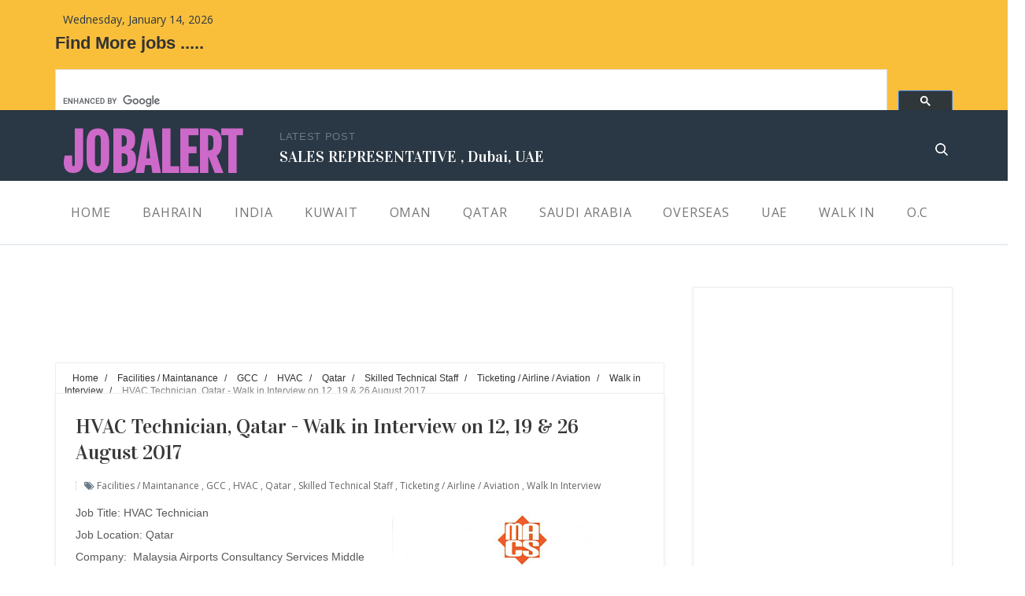

--- FILE ---
content_type: text/html; charset=UTF-8
request_url: http://www.jobalertindgulf.com/2017/08/hvac-technician-qatar-walk-in-interview.html
body_size: 60187
content:
<!DOCTYPE html>
<html dir='ltr' xmlns='http://www.w3.org/1999/xhtml' xmlns:b='http://www.google.com/2005/gml/b' xmlns:data='http://www.google.com/2005/gml/data' xmlns:expr='http://www.google.com/2005/gml/expr'>
<head>
<link href='https://www.blogger.com/static/v1/widgets/335934321-css_bundle_v2.css' rel='stylesheet' type='text/css'/>
<script async='async' src='//pagead2.googlesyndication.com/pagead/js/adsbygoogle.js'></script>
<script async='async' custom-element='amp-auto-ads' src='https://cdn.ampproject.org/v0/amp-auto-ads-0.1.js'>
</script>
<script>
     (adsbygoogle = window.adsbygoogle || []).push({
          google_ad_client: "ca-pub-3949958626727426",
          enable_page_level_ads: true
     });
</script>
<!--[if lt IE 9]> <script src="http://html5shiv.googlecode.com/svn/trunk/html5.js"> </script> <![endif]-->
<meta content='width=device-width,initial-scale=1,minimum-scale=1,maximum-scale=1' name='viewport'/>
<meta content='text/html;charset=UTF-8' http-equiv='Content-Type'/>
<meta content='IE=edge,chrome=1' http-equiv='X-UA-Compatible'/>
<meta content='text/html; charset=UTF-8' http-equiv='Content-Type'/>
<meta content='blogger' name='generator'/>
<link href='http://www.jobalertindgulf.com/favicon.ico' rel='icon' type='image/x-icon'/>
<link href='http://www.jobalertindgulf.com/2017/08/hvac-technician-qatar-walk-in-interview.html' rel='canonical'/>
<link rel="alternate" type="application/atom+xml" title="Jobalert - Atom" href="http://www.jobalertindgulf.com/feeds/posts/default" />
<link rel="alternate" type="application/rss+xml" title="Jobalert - RSS" href="http://www.jobalertindgulf.com/feeds/posts/default?alt=rss" />
<link rel="service.post" type="application/atom+xml" title="Jobalert - Atom" href="https://www.blogger.com/feeds/4251454519705005406/posts/default" />

<link rel="alternate" type="application/atom+xml" title="Jobalert - Atom" href="http://www.jobalertindgulf.com/feeds/8741693050035591077/comments/default" />
<!--Can't find substitution for tag [blog.ieCssRetrofitLinks]-->
<link href='https://blogger.googleusercontent.com/img/b/R29vZ2xl/AVvXsEh2uUjnDWxCOxu77M82p-pwrGi8x7lrLJfSGNwSvjwdojruplnCuaKwIX6RtTAWAG0F54zuU8TIS9Ojn78zk7kxjgJ0QvMC-8TCKhbhP_pVgtmrNo6HfaAl2M8F7rPtkPpR2nS7IVAumguc/s320/qnpp-logo.png' rel='image_src'/>
<meta content='http://www.jobalertindgulf.com/2017/08/hvac-technician-qatar-walk-in-interview.html' property='og:url'/>
<meta content='HVAC Technician, Qatar - Walk in Interview on 12, 19 &amp; 26 August 2017' property='og:title'/>
<meta content='   Job Title: HVAC Technician  Job Location: Qatar  Company:  Malaysia Airports Consultancy Services Middle East is looking for competent, s...' property='og:description'/>
<meta content='https://blogger.googleusercontent.com/img/b/R29vZ2xl/AVvXsEh2uUjnDWxCOxu77M82p-pwrGi8x7lrLJfSGNwSvjwdojruplnCuaKwIX6RtTAWAG0F54zuU8TIS9Ojn78zk7kxjgJ0QvMC-8TCKhbhP_pVgtmrNo6HfaAl2M8F7rPtkPpR2nS7IVAumguc/w1200-h630-p-k-no-nu/qnpp-logo.png' property='og:image'/>
<title>
HVAC Technician, Qatar - Walk in Interview on 12, 19 & 26 August 2017 - Jobalert
</title>
<!-- Description and Keywords (start) -->
<meta content='YOUR KEYWORDS HERE' name='keywords'/>
<!-- Description and Keywords (end) -->
<meta content='HVAC Technician, Qatar - Walk in Interview on 12, 19 & 26 August 2017' property='og:title'/>
<meta content='http://www.jobalertindgulf.com/2017/08/hvac-technician-qatar-walk-in-interview.html' property='og:url'/>
<meta content='article' property='og:type'/>
<meta content='https://blogger.googleusercontent.com/img/b/R29vZ2xl/AVvXsEh2uUjnDWxCOxu77M82p-pwrGi8x7lrLJfSGNwSvjwdojruplnCuaKwIX6RtTAWAG0F54zuU8TIS9Ojn78zk7kxjgJ0QvMC-8TCKhbhP_pVgtmrNo6HfaAl2M8F7rPtkPpR2nS7IVAumguc/s320/qnpp-logo.png' property='og:image'/>
<meta content='Jobalert' property='og:site_name'/>
<meta content='http://www.jobalertindgulf.com/' name='twitter:domain'/>
<meta content='HVAC Technician, Qatar - Walk in Interview on 12, 19 & 26 August 2017' name='twitter:title'/>
<meta content='summary_large_image' name='twitter:card'/>
<meta content='https://blogger.googleusercontent.com/img/b/R29vZ2xl/AVvXsEh2uUjnDWxCOxu77M82p-pwrGi8x7lrLJfSGNwSvjwdojruplnCuaKwIX6RtTAWAG0F54zuU8TIS9Ojn78zk7kxjgJ0QvMC-8TCKhbhP_pVgtmrNo6HfaAl2M8F7rPtkPpR2nS7IVAumguc/s320/qnpp-logo.png' name='twitter:image'/>
<meta content='HVAC Technician, Qatar - Walk in Interview on 12, 19 & 26 August 2017' name='twitter:title'/>
<!-- Social Media meta tag need customer customization -->
<meta content='Facebook App ID here' property='fb:app_id'/>
<meta content='Facebook Admin ID here' property='fb:admins'/>
<meta content='@username' name='twitter:site'/>
<meta content='@username' name='twitter:creator'/>
<link href='http://fonts.googleapis.com/css?family=Fjalla+One' rel='stylesheet' type='text/css'/>
<link href='https://maxcdn.bootstrapcdn.com/font-awesome/4.4.0/css/font-awesome.min.css' rel='stylesheet'/>
<link href='http://fonts.googleapis.com/css?family=Raleway:300,400,500,600' rel='stylesheet' type='text/css'/>
<link href='http://fonts.googleapis.com/css?family=Open+Sans:400,300,300italic,400italic,600,600italic,700,700italic,800,800italic' rel='stylesheet' type='text/css'/>
<link href='http://fonts.googleapis.com/css?family=Signika:400,300,600,700' rel='stylesheet' type='text/css'/>
<link href='https://fonts.googleapis.com/css?family=Vidaloka' rel='stylesheet' type='text/css'/>
<style id='page-skin-1' type='text/css'><!--
/*
-----------------------------------------------
Blogger Template Style
Name:        Blogus
Author :     http://www.themexpose.com
License:     Full Version
----------------------------------------------- */
/* Variable definitions
====================
<Variable name="maincolor" description="Main Color" type="color" default="#F9BF3B"/>
*/
html,body,div,span,applet,object,iframe,h1,h2,h3,h4,h5,h6,p,blockquote,pre,a,abbr,acronym,address,big,cite,code,del,dfn,em,img,ins,kbd,q,s,samp,small,strike,strong,sub,sup,tt,var,b,u,i,center,dl,dt,dd,ol,ul,li,fieldset,form,label,legend,table,caption,tbody,tfoot,thead,tr,th,td,article,aside,canvas,details,embed,figure,figcaption,footer,header,hgroup,menu,nav,output,ruby,section,summary,time,mark,audio,video{margin:0;padding:0;border:0;font-size:100%;font:inherit;vertical-align:baseline;}
/* HTML5 display-role reset for older browsers */
article,aside,details,figcaption,figure,footer,header,hgroup,menu,nav,section{display:block;}body{line-height:1;display:block;}*{margin:0;padding:0;}html{display:block;}ol,ul{list-style:none;}blockquote,q{quotes:none;}blockquote:before,blockquote:after,q:before,q:after{content:&#39;&#39;;content:none;}table{border-collapse:collapse;border-spacing:0;}
body#layout .widget-content {
border: 1px solid #CCC;
color: #666;
height: 3.3em;
line-height: 1em;
overflow: visible;
padding: 5px;
position: relative;
text-align: center;
}
body#layout #bottombar .left {
float: left;
width: 30%;
}
/* FRAMEWORK */
.navbar,.post-feeds,.feed-links{display:none;
}
.section,.widget{margin:0 0 0 0;padding:0 0 0 0;
}
strong,b{font-weight:bold;
}
cite,em,i{font-style:italic;
}
a:link{color:#383838;text-decoration:none;outline:none;transition:all 0.25s;-moz-transition:all 0.25s;-webkit-transition:all 0.25s;
}
a:visited{color:#333333;text-decoration:none;
}
a:hover{color:#f93a75;text-decoration:none;
}
a img{border:none;border-width:0;outline:none;
}
abbr,acronym{
}
sup,sub{vertical-align:baseline;position:relative;top:-.4em;font-size:86%;
}
sub{top:.4em;}small{font-size:86%;
}
kbd{font-size:80%;border:1px solid #999;padding:2px 5px;border-bottom-width:2px;border-radius:3px;
}
mark{background-color:#ffce00;color:black;
}
p,blockquote,pre,table,figure,hr,form,ol,ul,dl{margin:1.5em 0;
}
hr{height:1px;border:none;background-color:#666;
}
/* heading */
h1,h2,h3,h4,h5,h6{font-weight:bold;line-height:normal;margin:0 0 0.6em;
}
h1{font-size:200%
}
h2{font-size:180%
}
h3{font-size:160%
}
h4{font-size:140%
}
h5{font-size:120%
}
h6{font-size:100%
}
/* list */
ol,ul,dl{margin:.5em 0em .5em 3em
}
ol{list-style:decimal outside
}
ul{list-style:disc outside
}
li{margin:.5em 0
}
dt{font-weight:bold
}
dd{margin:0 0 .5em 2em
}
/* form */
input,button,select,textarea{font:inherit;font-size:100%;line-height:normal;vertical-align:baseline;
}
textarea{display:block;-webkit-box-sizing:border-box;-moz-box-sizing:border-box;box-sizing:border-box;
}
/* code blockquote */
pre,code{font-family:&quot;Courier New&quot;,Courier,Monospace;color:inherit;
}
pre{white-space:pre;word-wrap:normal;overflow:auto;
}
.post-body blockquote {
background: url(https://blogger.googleusercontent.com/img/b/R29vZ2xl/AVvXsEgpdashNo3J1XOhEP4khnz-qUkjzB-_1fUUlAJ3P3qN5h2qd1rE4TobfznsrLZCZzFG1dbR_zT_kCE2OhfMrXy6p0232NdGbhD70mHZYXOPyowLRdMEnq3aUusAa9OY4z1vUDzltyNmd1s8/s50/quote.png) no-repeat scroll left 18px transparent;
font-family: Monaco,Georgia,&quot;
font-size: 100%;
font-style: italic;
line-height: 22px;
margin: 20px 0 30px 20px;
min-height: 60px;
padding: 0 0 0 60px;
}
a.quickedit img {width:18px!important;height:18px!important;border:0!important;padding:0!important;}
a.quickedit {background:transparent!important;}
/* table */
.post-body table[border=&quot;1&quot;] th, .post-body table[border=&quot;1&quot;] td, .post-body table[border=&quot;1&quot;] caption{border:1px solid;padding:.2em .5em;text-align:left;vertical-align:top;
}
.post-body table.tr-caption-container {border:1px solid #e5e5e5;
}
.post-body th{font-weight:bold;
}
.post-body table[border=&quot;1&quot;] caption{border:none;font-style:italic;
}
.post-body table{
}
.post-body td, .post-body th{vertical-align:top;text-align:left;font-size:13px;padding:3px 5px;border:1px solid #e5e5e5;
}
.post-body th{background:#f0f0f0;
}
.post-body table.tr-caption-container td {border:none;padding:8px;
}
.post-body table.tr-caption-container, .post-body table.tr-caption-container img, .post-body img {max-width:100%;height:auto;
}
.post-body td.tr-caption {color:#666;font-size:80%;padding:0px 8px 8px !important;
}
img {
max-width:100%;
height:auto;
border:0;
}
table {
max-width:100%;
}
.clear {
clear:both;
}
.clear:after {
visibility:hidden;
display:block;
font-size:0;
content:" ";
clear:both;
height:0;
}
body#layout .containz {
width: 100%;
}
body#layout #mywrapper{
width: 60%;
float: left;
}
body#layout #post-wrapper {
width: 100%;
float: left;
}
body#layout div#main {
width: 100%;
}
body#layout #header-wrapper {
min-height: 0px;
margin-top: 70px;
}
body {
background: #fff none repeat scroll top left;
margin: 0 0 0 0;
padding: 0 0 0 0;
color: #333333;
font: normal normal 13px Arial, sans-serif;
text-align: left;
}
/* outer-wrapper */
#outer-wrapper {
background:#ffffff;
max-width:100%;
margin:0px auto;
overflow:hidden;
}
/* NAVIGATION MENU */
.top-menu {
font:normal normal 12px Arial, sans-serif;
margin:0 auto;
height:140px;
overflow:hidden;
padding: 0 28px;
background: #f9bf3b;
}
.top-menu1 {
font:normal normal 12px Arial, sans-serif;
margin:0 auto;
height:43px;
overflow:hidden;
padding: 11px 0px 0;
}
.menubar {
list-style-type:none;
margin:0 0 0 0;
padding:0 0 0 0;
}
.menubar li {
display:block;
float:left;
line-height:18px;
margin:0 0 0 0;
padding:0 0 0 0;
}
.menubar li a {
background: #fff;
color: #E0E0E0;
display: block;
padding: 0 12px;
}
.menubar li a:hover {
background:#FF6F69;
}
ul.socialbar {
height:38px;
margin:0 0 0 0;
padding:0 0;
float:right;
}
ul.socialbar li {
display:inline-block;
list-style-type:none;
float:right;
margin:0 0;
padding:0 0;
border-right:none;
}
/* HEADER WRAPPER */
#header-wrapper {
margin:0 auto;
overflow:hidden;
padding: 0 18px;
background: #2A3744;
height:90px;
}
.header {
float: left;
width: 25%;
height: 90px;
padding: 15px 0;
}
.col-md-8 {
position: relative;
width: 66.66666667%;
float: left;
}
.search-content {
background: #2A3744;
height: 95px;
position: absolute;
width: 100%;
padding-top: 20px;
visibility: hidden;
opacity: 0;
transition: .4s;
z-index: 999;
}
.search-content input, .search-content input:focus {
border: none;
outline: 0;
background: transparent;
padding: 0px 0;
color: #fff;
width: 100%;
font-size: 16px;
margin: 4px 0 0;
box-shadow: none;
}
.search-content input.search-submit {
display: none;
}
.top-post {
padding: 24px 0 0;
}
.top-post a {
color: #fff;
font-weight: 500;
line-height: 1.1;
}
.top-post span {
font-size: 13px;
line-height: 20px;
letter-spacing: 0.05em;
text-transform: uppercase;
color: #6a7a89;
margin: 0 0 3px;
display: table;
}
.top-post h4 {
margin: 0;
font-size: 20px;
color: #fff;
font-family: 'Vidaloka', serif;
}
.col-md-1 {
width: 8.33333333%;
float: left;
}
.search-trigger {
float: right;
margin: 42px 15px 0 0;
}
.search-trigger img {
cursor: pointer;
}
.header h1.title::first-letter {
color: #FF6F69;
}
div#header-inner {
margin-left: 10px;
}
.header h1.title,.header p.title {
font:normal bold 64px Fjalla One, Arial, Helvetica, sans-serif;
margin:0 0 0 0;
text-transform:uppercase;
color: #666;
}
.header .description {
color:#555555;
}
.header a {
color:#cd69c9;
}
.header a:hover {
color:#999;
}
.header img {
display:block;
padding: 14px 0 39px;
}
.header-right {
float: right;
padding: 0;
overflow: hidden;
margin: 27px 0px 0 0;
width: 72.8%;
max-width: 728px;
max-height: 90px;
}
.Label li{    position: relative;
padding: 10px 20px 10px 5px !important;
list-style: disc;
display: block;
border-bottom: 1px solid #eee;}
.Label li a{color: rgba(0,0,0,.8);
font-weight: 700;
font-size: 14px;
transition: all .3s;}
.Label li:hover:before{color:#333;}
.Label li span{border:1px solid rgba(0,0,0,.1);padding:0 6px;display:block;line-height:20px;position:absolute;right:15px;top:10px;border-radius:200px;font-size:11px;margin-top:2px}
#mydate {
color: #2A3744;
float: left;
font: 14px open sans;
padding: 15px 10px;
}
#mydate a {
background: none repeat scroll 0 0 #333333;
color: #ffffff;
font-family: sans-serif;
font-weight: bolder;
padding: 13px 16px 16px;
}
div#top-social {
float: right;
}
#top-social a{
font-size:17px;
margin-left:15px;
line-height:52px;
color:#2A3744;
-webkit-transition: all 0.2s linear;
-moz-transition: all 0.2s linear;
-ms-transition: all 0.2s linear;
-o-transition: all 0.2s linear;
transition: all 0.2s linear;
}
span.smg-label {
display: none;
}
.header-right img {
display:block;
}
#nav {
background: #fff;
border-bottom: 2px solid #e9edf1;
border-radius: 0px;
height: 80px;
margin: 0;
z-index: 99;
line-height: 80px;
}
.menubar2 {
list-style: none;
margin:0 0 0 0;
*zoom: 1;
float:left;
}
.menubar2:before,
.menubar2:after {
content: " ";
display: table;
}
.menubar2:after {
clear: both;
}
.menubar2 ul {
list-style: none;
margin:0 0 0 0;
width:12em;
}
.menubar2 a {
display:block;
padding:0 20px;
}
.menubar2 li {
position: relative;
margin:0 0;
}
.menubar2 > li {
float: left;
}
.menubar2 > li > a {
display: block;
height: 80px;
line-height: 80px;
font-size: 16px;
text-transform: uppercase;
letter-spacing: 0.05em;
color: #777;
font-family: Open Sans,'Helvetica Neue',Arial,sans-serif;
}
.menubar2 li ul {
background: #fff;
display:block;
position:absolute;
left:0;
z-index:10;
visibility:hidden;
opacity:0;
-webkit-transition:all .25s ease-out;
-moz-transition:all .25s ease-out;
-ms-transition:all .25s ease-out;
-o-transition:all .25s ease-out;
transition:all .25s ease-out;
background-clip: padding-box;
background-color: #fff;
border: 1px solid rgba(0, 0, 0, 0.15);
border-radius: 4px;
box-shadow: 0 6px 12px rgba(0, 0, 0, 0.176);
font-size: 14px;
left: 0;
list-style: outside none none;
margin: 2px 0 0;
min-width: 160px;
padding: 5px 0;
position: absolute;
text-align: left;
top: 100%;
z-index: 1000;
}
.menubar2 li li ul {
left:100%;
top:-1px;
}
.menubar2 > li.hover > ul {
visibility:visible;
opacity:10;
}
.menubar2 li li.hover ul {
visibility:visible;
opacity:10;
}
.menubar2 li li a {
display: block;
color: #666;
font-family: sans-serif;
position: relative;
z-index: 100;
line-height: 32px;
}
.menubar2 li li a:hover {
color:#878787;
}
.menubar2 li li li a {
color: #e0dfdf;
font-family: 'Droid Sans', sans-serif;
text-shadow: 0 1px 1px #4B4B4B;
z-index:20;
}
i.fa.fa-home {
font-size: 25px;
padding: 12px 5px;
}
/* CONTENT WRAPPER */
#content-wrapper {
background-color:transparent;
margin: 0 auto;
padding: 15px 28px 0;
word-wrap:break-word;
}
div#featured-posts-section {
max-height: 342px;
overflow: hidden;
}
.largebanner {
background:#fff;
border-right:1px solid #e5e5e5;
border-bottom:1px solid #e5e5e5;
border-left:1px solid #e5e5e5;
}
.largebanner .widget {
padding:15px 14px;
overflow:hidden;
}
.largebanner img, .largebanner iframe{
display:block;
max-width:100%;
border:none;
overflow:hidden;
}
/* POST WRAPPER */
#post-wrapper {
background:transparent;
float:left;
width:790px;
max-width:790px;
margin:0 0 10px;
margin-top: -25px;
}
.post-container {
padding:15px 0px 0 0;
}
.alert-message{position:relative;display:block;background-color:#f7f8fa;padding:20px;margin:20px 0;border-radius:2px;color:#39484d;}
.alert-message p{margin:0!important;padding:0;line-height:22px;font-size:13px;color:#39484d}
.alert-message span{font-size:14px!important}
.alert-message i{font-size:22px;text-align:left;display:inline-block;
position:absolute;right:0;top:0;padding:20px;opacity:0.8;}
.alert-message.success{background-color:#30C6E8;color:#fff}
.alert-message.success a,.alert-message.success span{color:#fff}
.alert-message.alert{background-color:#4B6397;color:#fff}
.alert-message.alert a,.alert-message.alert span{color:#fff}
.alert-message.warning{background-color:#F1BE6B;color:#fff}
.alert-message.warning a,.alert-message.warning span{color:#fff}
.alert-message.error{background-color:#D95447;color:#fff}
.alert-message.error a,.alert-message.error span{color:#fff}
.breadcrumbs {    font-size: 90%;
height: 16px;
margin-top: 1px;
overflow: hidden;
padding: 11px;
border-top: 1px solid #eee;
border-left: 1px solid #eee;
border-right: 1px solid #eee;}
.breadcrumbs > span {padding: 10px 5px 10px 10px;}
.breadcrumbs > span:last-child {background: none repeat scroll 0 0 transparent;color: #808080;}
.breadcrumbs a {color: #333333;}
.post {
background: #ffffff;
margin: 0 0 15px;
padding: 25px;
padding-bottom: 30px;
background: #ffffff;
border: 1px solid #eee;
box-shadow: 0 1px 5px #efefef;
}
.post-body {
display: block;
margin: 0 0 0 0;
font-size: 14px;
line-height: 28px;
color: #585858;
}
h2.post-title, h1.post-title {
color: #222;
margin: 0 0 15px 0;
font-size: 24px;
line-height: 1.3;
font-family: 'Vidaloka', serif;
font-weight: 400;
margin-bottom: 10px;
}
h2.post-title a, h1.post-title a, h2.post-title, h1.post-title {
color:#383838;
}
h2.post-title a:hover, h1.post-title a:hover {
color:#f93a75;
}
.img-thumbnail {
background:#fbfbfb url(https://blogger.googleusercontent.com/img/b/R29vZ2xl/AVvXsEhK6KALhdfa6rvrPztHVV2OlT5uEm5Mlz7oue8y6WajIEmApiv90Q-vSS5vvZtn_klH7b8dwXJclvcJWFABIN4aCqwl_pltdLtPSYjphoJ0NCw9EulxPrBkghpKmrX349glxvewWYRPvK4X/w200-c-h140/no-image.png) no-repeat center center;
position:relative;
float:left;
width:260px;
height:220px;
margin:0 30px 0 0;
}
.img-thumbnail img {
width:260px;
height:220px;
object-fit: cover;
}
span.rollover {
}
span.rollover:before {
content:"";
position: absolute;
width:24px;
height:24px;
margin:-12px;
top:50%;
left:50%;
}
span.rollover:hover {
opacity: .7;
-o-transition:all 1s;
-moz-transition:all 1s;
-webkit-transition:all 1s;
}
.post-info {
background: transparent;
padding: 5px 0 10px;
font-size: 12px;
font-weight: 400;
line-height: 21px;
text-transform: uppercase;
color: #6a7a89;
text-transform: capitalize;
font-family: Open Sans,'Helvetica Neue',Arial,sans-serif;
}
.post-info i {
border-left: 1px dotted rgba(0,0,0,0.2);
padding-left: 10px;
}
.post-info a {
display:inline-block;
color:#666666;
}
.author-info, .time-info, .comment-info, .label-info, .review-info {
margin-right:7px;
display:inline;
}
a.readmore {
display: inline-block;
color: #555;
font-size: 13px;
margin-top: 15px;
}
/* Page Navigation */
.pagenavi {
clear: both;
margin: 40px 0 20px;
text-align: center;
font-size: 14px;
font-weight: bold;
padding: 20px;
text-transform: uppercase;
border: 1px solid #eee;
box-shadow: 0 1px 5px #efefef;
}
.pagenavi span,.pagenavi a {
padding: 6px 15px 6px 15px;
margin-right:3px;
display:inline-block;
color:#666;
background: none repeat scroll 0 0 transparent;
border: 1px solid #eee;
box-shadow: 0 1px 0px #efefef;
}
.pagenavi .current, .pagenavi .pages, .pagenavi a:hover {
border: 1px solid $(readmore.hover.color);
}
.pagenavi .pages {
display:none;
}
/* SIDEBAR WRAPPER */
#sidebar-wrapper {
background:transparent;
float:right;
width:35%;
max-width:330px;
margin:15px auto 0;
}
.sidebar-container {
padding:0px 0;
}
.sidebar h2, .panel h2 {
display: block;
font-family: open sans;
line-height: 22px;
color: #222;
padding-bottom: 15px;
margin-bottom: 20px;
font-weight: 400;
text-align: center;
text-transform: uppercase;
font-size: 18px;
}
#sidebar1 h2 span,#sidebar h2 span{
}
.sidebar h2 span {
padding-bottom: 11px;
border-bottom: 3px #444 solid;
}
#bottombar h2 span {
border-bottom: 2px solid #f93a75;
bottom: -2px;
padding: 6px;
color: #666;
}
div#comments {
padding: 25px;
padding-bottom: 30px;
background: #ffffff;
border: 1px solid #eee;
box-shadow: 0 1px 5px #efefef;
}
.sidebar h2:after, .panel h2:after {
content: " ";
width:90px;
height: 0px;
position: absolute;
left: 0;
bottom: -2px;
}
.sidebar .widget {
margin:30px 0 15px;
border: 1px solid #eee;
padding: 30px;
box-shadow: 0 1px 5px #efefef;
}
.sidebar ul, .sidebar ol {
list-style-type:none;
margin:0 0 0 0;
padding:0 0 0 0;
}
.sidebar li {
margin:5px 0;
padding:0 0 0 0;
}
/* Recent Post */
.recent-post-title {
margin:0 0 15px;
padding:0;
position:relative;
}
div.recent-post-title:after {
}
.containz {
width: 1140px;
margin: 0 auto;
}
.recent-post-title h2 {
display: block;
font-family: 'Raleway',sans-serif;
font-weight: 500;
font-size: 24px;
line-height: 24px;
padding: 0 0 13px 0px;
margin: 6px 0 5px 0;
border-bottom: 3px #f93a75 solid;
color: #222;
}
.recent-post-title h2 span{padding-bottom: 11px;
border-bottom: 3px #444 solid;}
.recent-post-title h2 a {
color:#474747;
}
.stylebox {
float:left;
width:50%;
margin:0 0;
}
.stylebox .widget {
padding:0 15px 15px 0;
}
.stylebox .widget-content {
background:#ffffff;
}
.stylebox ul {
list-style-type:none;
margin:0 0 0 0;
padding:0 0 0 0;
}
.stylebox1 {
float:left;
width:98%;
margin:0 0;
}
.stylebox1 .widget {
padding:0 0px 15px 0;
}
.stylebox1 .widget-content {
background:#ffffff;
}
.stylebox1  ul {
list-style-type:none;
margin:0 0 0 0;
padding:0 0 0 0;
}
/* Recent Post */
ul.xpose_thumbs {
margin:0 0 0 0;
}
ul.xpose_thumbs li {
font-size:12px;
min-height:68px;
margin:0 0 8px;
padding:0 0 8px;
border-bottom:1px dotted #e5e5e5;
}
ul.xpose_thumbs .xpose_thumb {
position:relative;
background:#fbfbfb;
margin:3px 0 10px 0;
width:100%;
height:50px;
padding-bottom:46%;
overflow:hidden;
}
ul.xpose_thumbs .xpose_thumb img {
height:auto;
width:100%;
}
ul.xpose_thumbs1 {
margin:0 0 0 0;
width:65%;
float:left;
}
ul.xpose_thumbs1 li {
font-size:12px;
min-height:68px;
margin:0 0 8px;
padding:0 0 8px;
border-bottom:1px dotted #e5e5e5;
}
ul.xpose_thumbs1 .xpose_thumb {
position:relative;
background:#fbfbfb;
margin:3px 0 10px 0;
width:100%;
height:62px;
padding-bottom:46%;
overflow:hidden;
}
ul.xpose_thumbs1 .xpose_thumb img {
height:auto;
width:100%;
}
ul.xpose_thumbs2 {
font-size:13px;
}
ul.xpose_thumbs2 li {
padding:0 0;
min-height:106px;
font-size:11px;
margin: 0 0 8px;
padding: 0 0 8px;
border-bottom:1px dotted #e5e5e5;
}
ul.xpose_thumbs2 .xpose_thumb2 {
background:#fbfbfb;
float:left;
margin:3px 8px 0 0;
height:100px;
width:100px;
}
ul.xpose_thumbs2 .xpose_thumb2 img {
height:100px;
width:100px;
}
span.xpose_title {
font-family: "Raleway",Helvetica,Arial,sans-serif;
font-size: 22px;
line-height: 24px;
font-weight: 500;
color: #222;
margin: 0 0 15px 0;
}
span.xpose_title2 {
font-size:16px;
}
span.xpose_title_big {
font-family: "Raleway",Helvetica,Arial,sans-serif;
font-size: 36px;
line-height: 40px;
font-weight: 400;
color: #222;
margin: 0 0 30px 0;
}
span.xpose_title22 {
font-size: 18px;
line-height: 24px;
font-weight: 500;
color: #222;
margin: 0 0 0 0;
}
span.rp_summary {
display: block;
margin: 0 0 0 0;
font-size: 16px;
line-height: 28px;
color: #585858;
}
span.xpose_meta {
background: transparent;
display: block;
font-size: 11px;
color: #aaa;
color: #aaa !important;
margin: 0px 0 0px 0;
font-size: 13px;
font-weight: 400;
line-height: 21px;
text-transform: uppercase;
}
span.xpose_meta a {
color: #aaa !important;
display: inline-block;
margin: 10px 0 10px 0;
font-size: 13px;
font-weight: 400;
line-height: 21px;
color: #c4c4c4;
text-transform: uppercase;
}
span.xpose_meta_date, span.xpose_meta_comment, span.xpose_meta_more  {
display:inline-block;
margin-right:8px;
}
span.xpose_meta_date:before {
content: "\f073";
font-family: FontAwesome;
font-style: normal;
font-weight: normal;
text-decoration: inherit;
padding-right:4px;
}
span.xpose_meta_comment:before  {
content: "\f086";
font-family: FontAwesome;
font-style: normal;
font-weight: normal;
text-decoration: inherit;
padding-right:4px;
}
span.xpose_meta_more:before {
content: "\f0a9";
font-family: FontAwesome;
font-style: normal;
font-weight: normal;
text-decoration: inherit;
padding-right:4px;
}
ul.xpose_thumbs2 li a:hover, ul.xpose_thumbs li a:hover {
color:#f93a75;
}
ul.xpose_thumbs22 {
font-size:13px;
width:32%;
float:right;
}
ul.xpose_thumbs22 li {
padding:0 0;
min-height:66px;
font-size:11px;
margin: 0 0 8px;
padding: 0 0 3px;
border-bottom:1px dotted #e5e5e5;
}
ul.xpose_thumbs22 .xpose_thumb2 {
background: #fbfbfb;
float: left;
margin: 3px 8px 6px 0;
height: 140px;
width: 245px;
}
ul.xpose_thumbs22 .xpose_thumb2 img {
height:140px;
width:245px;
}
span.xpose_title {
font-family: "Raleway",Helvetica,Arial,sans-serif;
font-size: 22px;
line-height: 24px;
font-weight: 500;
color: #222;
margin: 0 0 15px 0;
}
span.xpose_title2 {
font-size:16px;
}
span.rp_summary {
display: block;
margin: 0 0 0 0;
font-size: 16px;
line-height: 28px;
color: #585858;
}
span.xpose_meta {
background: transparent;
display: block;
font-size: 11px;
color: #aaa;
color: #aaa !important;
margin: 0px 0 0px 0;
font-size: 13px;
font-weight: 400;
line-height: 21px;
text-transform: uppercase;
}
span.xpose_meta a {
color: #aaa !important;
display: inline-block;
margin: 10px 0 10px 0;
font-size: 13px;
font-weight: 400;
line-height: 21px;
color: #c4c4c4;
text-transform: uppercase;
}
span.xpose_meta_date, span.xpose_meta_comment, span.xpose_meta_more  {
display:inline-block;
margin-right:8px;
}
span.xpose_meta_date:before {
content: "\f073";
font-family: FontAwesome;
font-style: normal;
font-weight: normal;
text-decoration: inherit;
padding-right:4px;
}
span.xpose_meta_comment:before  {
content: "\f086";
font-family: FontAwesome;
font-style: normal;
font-weight: normal;
text-decoration: inherit;
padding-right:4px;
}
span.xpose_meta_more:before {
content: "\f0a9";
font-family: FontAwesome;
font-style: normal;
font-weight: normal;
text-decoration: inherit;
padding-right:4px;
}
ul.xpose_thumbs22 li a:hover, ul.xpose_thumbs li a:hover {
color:#f93a75;
}
/* BOTTOMBAR */
#bottombar {
background:#fff;
overflow:hidden;
padding:45px 28px;
color:#dddddd;
}
#bottombar .left {
float:left;
width:34%;
}
#bottombar .center {
float:left;
width:34%;
}
#bottombar .right {
float:right;
width:32%;
}
#bottombar .left .widget, #bottombar .center .widget {
margin:0 15px 15px 0;
}
#bottombar .right .widget {
margin:0 0 15px 0;
}
#bottombar h2 {
font-family: open sans;
line-height: 22px;
color: #222;
padding-bottom: 15px;
font-weight: 400;
text-align: center;
text-transform: uppercase;
font-size: 18px;
}
#bottombar .widget h2:after {
content: '';
display: inline-block;
left: 0px;
width: 100%;
height: 1px;
border: 1px solid rgba(0,0,0,0.08);
border-left: none;
border-right: none;
}
#bottombar ul, #bottombar ol {
list-style-type:none;
margin:0 0 0 0;
padding:0 0 0 0;
}
#bottombar li {
margin:5px 0;
padding:0 0 0 0;
}
#bottombar ul li:before {
color:#eeeeee !important;
}
#bottombar a {
color:#333;
}
#bottombar a:hover {
color:#666;
}
/* FOOTER */
#footer-wrapper {
background:#fff;
margin:0 auto;
padding:8px 20px;
overflow:hidden;
color:#eeeeee;
font-size:12px;
border-top: 1px solid #eee;
}
.footer-left {
float:left;
margin:10px;
margin-top: 32px;
color: #626262;
}
.footer-left a span:hover {
color:#FF6F69;
}
.footer-right {
float:right;
margin:10px;
color: #949494;
}
#footer-wrapper a {
color:#646464;
}
#footer-wrapper a:hover {
color:#333;
}
/* CUSTOM WIDGET */
.widget ul {
line-height:1.4em;
}
/* Tab Menu */
.set, .panel {
margin: 0 0;
}
.tabs .panel {
padding:0 0;
}
.tabs-menu {
border-bottom:3px solid #E73138;
padding: 0 0;
margin:0 0;
}
.tabs-menu li {
font:normal bold 12px Arial, sans-serif;
display: inline-block;
*display: inline;
zoom: 1;
margin: 0 3px 0 0;
padding:10px;
background:#fff;
border:1px solid #e5e5e5;
border-bottom:none !important;
color:#333333;
cursor:pointer;
position:relative;
}
.tabs-menu .active-tab {
background:#E73138;
border:1px solid #E73138;
border-bottom:none !important;
color:#fff;
}
.tabs-content {
padding:10px 0;
}
.tabs-content .widget li {
float:none !important;
margin:5px 0;
}
.tabs-content .widget ul {
overflow:visible;
}
/* Custom CSS for Blogger Popular Post Widget */
.PopularPosts ul,
.PopularPosts li,
.PopularPosts li img,
.PopularPosts li a,
.PopularPosts li a img {
margin:0 0;
padding:0 0;
list-style:none;
border:none;
background:none;
outline:none;
}
.PopularPosts ul {
margin:.5em 0;
list-style:none;
color:black;
counter-reset:num;
}
.PopularPosts ul li img {
display: block;
margin: 0 1em 0 0;
width: 75px;
height: 75px;
float: left;
border-radius: 50%;
}
.PopularPosts ul li {
margin:0 10% .4em 0 !important;
padding:.5em 0 .5em 0 !important;
counter-increment:num;
position:relative;
}
.PopularPosts ul li:before,
.PopularPosts ul li .item-title a, .PopularPosts ul li a {
font-weight:bold;
color:#3a3a3a !important;
text-decoration:none;
}
.PopularPosts .item-title {
padding-bottom: .2em;
padding-top: 0px;
padding-left: 0px;
}
/* Set color and level */
.PopularPosts ul li {margin-right:1% !important}
.PopularPosts .item-thumbnail {
margin:0 0 0 0;
}
.PopularPosts .item-snippet {
font-size:11.5px;
color: #5C5C5C;
}
.profile-img{
display:inline;
opaciry:10;
margin:0 6px 3px 0;
}
/* back to top */
#back-to-top {
background:#353738;
color:#ffffff;
padding:8px 10px;
font-size:24px;
border: 1px solid #4b4b4b;
}
.back-to-top {
position:fixed !important;
position:absolute;
bottom:20px;
right:20px;
z-index:999;
}
/* ==== Related Post Widget Start ==== */
#related-posts h2 > span{
}
#related-posts{
float:left;
width:100%;
margin-bottom:40px;
}
#related-posts h2{
padding: 4px 0;
font: normal normal 18px Oswald;
text-transform: uppercase;
font: normal bold 15px Arial, sans-serif;
text-align: left;
color: #474747;
margin-bottom: 5px;
}
#related-posts a {
width: 240px;
text-decoration: none;
float: left;
}
#related-posts #r-title {
width: 100%;
padding: 9px 0px 20px;
color: #FFF;
height: 25px;
text-align: left;
margin: -63px 0px 0px;
font: 12px;
background: #111 none repeat scroll 0% 0%;
opacity: 0.7;
line-height: 1.3em;
}
#related-posts h8 {
padding-left: 14px;
display: inline-block;
}
#related-posts .related_img {
padding:0px;
width:100%;
height:160px;
}
#related-posts .related_img:hover{
opacity:.7;
filter:alpha(opacity=70);
-moz-opacity:.7;
-khtml-opacity:.7;
}
/* share buttons */
.share-buttons-box {
height: 67px;
background: url(https://blogger.googleusercontent.com/img/b/R29vZ2xl/AVvXsEiCb5PP_Yw_BahHQ_NKlzznwh22w4OmplK0Rnz02Qvch10SzzBiICX8TxWDUYX_AUinkmLwOScMNmF7kGShHW42fjZs2hRnZMo6zyPGPbNBInxLDF1yCT1pgFYagjPoPlBbWR04v7_jBxAw/s1600/share.png) no-repeat 330px 10px;
margin:20px 0 15px;
overflow:hidden;
}
.share-buttons {
margin:0 0;
height:67px;
float:left;
}
.share-buttons .share {
float:left;
margin-right:10px;
display:inline-block;
}
/* error and search */
.status-msg-wrap {
font-size:120%;
font-weight:bold;
width:100%;
margin:20px auto;
}
.status-msg-body {
padding:20px 2%;
width:96%;
}
.status-msg-border {
border:1px solid #e5e5e5;
opacity:10;
width:auto;
}
.status-msg-bg {
background-color:#ffffff;
}
.status-msg-hidden {
padding:20px 2%;
}
#ArchiveList ul li:before {
content:"" !important;
padding-right:0px !important;
}
/* facebook comments */
.fb-comments{width: 100% !important;}
.fb-comments iframe[style]{width: 100% !important;}
.fb-like-box{width: 100% !important;}
.fb-like-box iframe[style]{width: 100% !important;}
.fb-comments span{width: 100% !important;}
.fb-comments iframe span[style]{width: 100% !important;}
.fb-like-box span{width: 100% !important;}
.fb-like-box iframe span[style]{width: 100% !important;
}
.rich-snippet {
padding:10px;
margin:15px 0 0;
border:3px solid #eee;
font-size:12px;
}
/*-------sidebar----------------*/
.sidebar-narrow{margin:0}
#sidebar-narrow .widget{margin-bottom:30px;}
#sidebar-narrow{float:right;width:160px;margin-right: 14px;
border-right: 1px solid #eaeaea;
border-left: 1px solid #eaeaea;
padding: 16px 10px 0 15px;}
div#main {
width: 98%;
margin-top: 25px;
}
div#mywrapper {
float: left;
width: 694px;
}
#sidebartab {
margin-bottom: 15px;
margin-top: -20px;
}
.tab-widget-menu {
height: 46px;
margin: 0;
padding: 8px 0 0 2px;
}
#sidebartab .widget {
margin-bottom: 0;
padding-bottom: 0;
}
#sidebartab .h2title {
display: none;
}
#sidebartab .h2titlesmall {
display: none;
}
#sidebartab .widget-content {
box-shadow: none;
-moz-box-shadow: none;
-webkit-box-shadow: none;
border: 0;
}
.tab-widget-menu ul, .tab-widget-menu li {
list-style: none;
padding: 0;
margin: 0;
}
.tab-widget-menu li {
background: #333;
bottom: -2px;
color: #FFF;
cursor: pointer;
float: left;
height: 38px;
line-height: 38px;
margin: -2px 0px 0 0px;
padding: 0;
position: relative;
text-align: center;
width: 33.3%;
z-index: 2;
}
.tab-widget-menu li.selected {
background: #f93a75;
border-width: 1px 1px 3px;
color: #FFF;
margin-top: -2px;
}
#sidebartab .h2title, #sidebartab h2 {
display: none;
}
#sidebartab .h2titlesmall, #sidebartab h2 {
display: none;
}
#sidebartab .widget-content img {
padding: 2px;
border: 1px solid lightGrey;
width: 100px;
height: 100px;
}
#sidebartab .popular-posts li {
background: none repeat scroll 0 0 transparent;
border-bottom: 1px solid #E9E9E9;
overflow: hidden;
padding: 10px 0;
}
.PopularPosts img:hover, #sidebartab .widget-content img:hover {
-khtml-opacity: 0.4;
-moz-opacity: 0.4;
opacity: 0.4;
}
#sidebarlab .sidebar li a:hover {
color: #fff;
background: #222;
}
.PopularPosts a {font-weight:bold;}
.tagcloud a {
background: #e4e4e4;
color: #888;
display: block;
float: left;
font-size: 14px!important;
line-height: 12px;
margin: 0 2px 2px 0;
padding: 12px 17px;
}
.cloud-label-widget-content {display:inline-block;text-align:left;}
.cloud-label-widget-content .label-size{display:inline-block;float:left;font-size:11px;line-height:normal;margin:0 5px 5px 0;opacity:1}
.cloud-label-widget-content .label-size a{     background: #30373B;
color: #fff!important;
float: left;
border: 1px solid #30373B;
font-weight: 700;
line-height: 100%;
margin: 0;
padding: 9px 10px;
text-transform: uppercase;
transition: all .6s;}
.cloud-label-widget-content .label-size a:hover,.cloud-label-widget-content .label-size a:active {background:#fff;color:#F86E7D;}
.cloud-label-widget-content .label-size .label-count{background:#F86E7D;color:#fff;white-space:nowrap;display:inline-block;padding:6px 8px;margin-left:-3px;line-height:normal;border-radius:0 2px 2px 0}
.showpageArea a {
clear:both;
margin:-5px 0 10px;
text-align:center;
font-size:11px;
font-weight:bold;
text-transform:uppercase;
}
.showpageNum a {
padding:6px 10px;
margin-right:3px;
display:inline-block;
color:#333333;
background-color:#ffffff;
border: 1px solid #dddddd;
}
.showpageNum a:hover {
border: 1px solid #aaaaaa;
}
.showpagePoint {
padding:6px 10px;
margin-right:3px;
display:inline-block;
color:#333333;
background-color:#ffffff;
border: 1px solid #aaaaaa;
}
.showpageOf {
display:none;
}
.showpage a {
padding:6px 10px;
margin-right:3px;
display:inline-block;
color:#333333;
background-color:#ffffff;
border: 1px solid #dddddd;
}
.showpage a:hover {
border: 1px solid #aaaaaa;
}
.showpageNum a:link,.showpage a:link {
text-decoration:none;
color:#666;
}
.button {
text-align: center;
width: 100%;
margin: 10px 0;
padding: 0;
font-size: 14px;
font-family: 'Tahoma', Geneva, Sans-serif;
color: #fff;
margin-left: 0em !important;
}
.button ul {
margin: 0;
padding: 0;
}
.button li {
display: inline-block;
margin: 10px 0;
padding: 0;
}
#Attribution1 {
height:0px;
visibility:hidden;
display:none
}
.author-avatar img{border:1px solid #ccc;padding:4px;background:#fff;float:left;margin:0 10px 5px 0;border:50%;}
#author-box h3 {
padding-bottom: 5px;
font-size: 16px;
color:#222;
font-family: Arial,Georgia,serif;
}
.block-head h3:after {
content: '';
display: inline-block;
left: 0px;
width: 100%;
height: 1px;
border: 1px solid rgba(0,0,0,0.08);
border-left: none;
border-right: none;
}
div#related-posts h2:after {
content: '';
display: inline-block;
left: 0px;
width: 100%;
height: 1px;
border: 1px solid rgba(0,0,0,0.08);
border-left: none;
border-right: none;
}
/* Search Box
----------------------------------------------- */
#searchformfix
{
float:right;
overflow:hidden;
position:relative;
margin-right: 20px;
margin-top: 6px;
}
#searchform
{
margin:7px 0 0;
padding:0;
}
#searchform fieldset
{
padding:0;
border:none;
margin:0;
}
#searchform input[type="text"]{
background:#fff; border:none;
float:left; padding:0px 10px 0px 15px;
margin:0px; width:150px; height:34px;
line-height:34px;
transition:all 600ms cubic-bezier(0.215,0.61,0.355,1) 0s;
-moz-transition:all 300ms cubic-bezier(0.215,0.61,0.355,1) 0s;
-webkit-transition:all 600ms cubic-bezier(0.215,0.61,0.355,1) 0s;
-o-transition:all 600ms cubic-bezier(0.215,0.61,0.355,1) 0s; color:#585858}
#searchform input[type=text]:hover,#searchform input[type=text]:focus
{
width:200px;
}
#searchform input[type=submit]
{
background:url(https://blogger.googleusercontent.com/img/b/R29vZ2xl/AVvXsEjSYJQ7KFwDEdJLOs5LKOcPu7EK-ENvj_emFooWVS26LsgBtC0zkZOTUAFpl13bDd1QZr2dVjP2XSNIfWAzN1qnQpixx_NBMhNhQrzMbwhE6xNp_TJ5wFE-jlVb3gZkesEc2y6DQm2uFACA/s1600/icon-search.png) center 9px no-repeat;
cursor:pointer;
margin:0;
padding:0;
width:37px;
height:34px;
line-height:34px;
background-color: #FF6F69;
border: none;
}
input[type=submit]
{
padding:4px 17px;
color:#ffffcolor:#585858;
text-transform:uppercase;
border:none;
font-size:20px;
background:url(gradient.png) bottom repeat-x;
cursor:pointer;
margin-top:10px;
float:left;
overflow:visible;
transition:all .3s linear;
-moz-transition:all .3s linear;
-o-transition:all .3s linear;
-webkit-transition:all .3s linear;
}
#searchform input[type=submit]:hover
{
background-color:#333;
}
.selectnav {
display:none;
}
/*---Flicker Image Gallery-----*/
.flickr_plugin {
width: 100%;
}
.flickr_badge_image {
float: left;
height: 75px;
margin: 8px 5px 0px 5px;
width: 75px;
}
.flickr_badge_image a {
display: block;
}
.flickr_badge_image a img {
display: block;
width: 100%;
height: auto;
-webkit-transition: opacity 100ms linear;
-moz-transition: opacity 100ms linear;
-ms-transition: opacity 100ms linear;
-o-transition: opacity 100ms linear;
transition: opacity 100ms linear;
}
.flickr_badge_image a img:hover {
opacity: .5;
}
div#act {
display: none;
}
#sidebar-narrow .list-label-widget-content li:before {
content: "\f013";
font-family: fontawesome;
margin-right: 5px;
}
#sidebar-narrow .list-label-widget-content li {
display: block;
padding: 0 0 8px 0;
position: relative;
}
#sidebar-narrow .list-label-widget-content li a {
color: #555555;
font-size: 13px;
font-weight: normal;
}
#sidebar-narrow .list-label-widget-content li a:first-child {
text-transform: capitalize;
}
#sidebar-narrow .list-label-widget-content li a:hover {
text-decoration: underline;
}
#sidebar-narrow .list-label-widget-content li span:last-child {
color: #949494;
font-size: 12px;
font-weight: bold;
position: absolute;
right: 0;
top: 0;
}
#sidebar-narrow .list-label-widget-content li:hover span:last-child {
text-decoration: underline;
}
/***** Social link*****/
ul.socialbar li,ul.socialbar li{
float: left;
margin-right: 0px;
margin-bottom:0px;
padding: 0px;
display:block;
width: auto;
}
ul.socialbar li a, ul.socialbar li a, a.soc-follow {
display: block;
float: left;
margin: 0;
padding: 0;
width: 40px;
height: 43px;
margin-bottom:2px;
text-indent: -9999px;
-webkit-transition: all 0.3s ease 0s;
-moz-transition: all 0.3s ease 0s;
-ms-transition: all 0.3s ease 0s;
-o-transition: all 0.3s ease 0s;
transition: all 0.3s ease 0s;
}
a.soc-follow.dribbble {
background: url(https://blogger.googleusercontent.com/img/b/R29vZ2xl/AVvXsEgdrxs_VGF7hPqcYsI20lv8UM_cY9yeR82tyGDTIeLoc2NMaUkNBgux5q7RkAueYYelRyCmIWCj7t13C0lxme9p2NLpgU054xbCtI0BEIXB-33WL6to8YPhNaPABIn8ulJUHbIru0SVN9o/s1600/dribbble.png) no-repeat 0 0;
}
a.soc-follow.dribbble:hover {
background-color: #ef5b92;
}
a.soc-follow.facebook {
background: url(https://blogger.googleusercontent.com/img/b/R29vZ2xl/AVvXsEjK_ekShJS51O-MDNaDYFPrL8ffNaBWiE2o320C_O_HURG7ldgPRhG9dgsdlAtO1L77s3_VTaHtgzuI2NcvTCNxiSAuqbdMPvnJwspGjTI3c9UPhc0swyZpIjpA73zfUTN9-ei_Fc2OOnE/s1600/facebook.png) no-repeat 0 0;
}
a.soc-follow.facebook:hover{
background-color: #3b5998;
}
a.soc-follow.flickrs {
background: url(https://blogger.googleusercontent.com/img/b/R29vZ2xl/AVvXsEhWksRNP0q0uoQlNSskAQ7fHqFOZnJeoyyxOq6jRSjtJeyJ8LQ6C5srxtojdYXm-ceoW_5vrESd_k4zRKsmfsOFBuZqbbez2LDz3F0oJRd4FladKQV3gJYP1h78_2RBfb9rpC0gxEUc-0Y/s1600/flickr.png) no-repeat 0 0;
}
a.soc-follow.flickrs:hover {
background-color: #f1628b;
}
a.soc-follow.googleplus {
background: url(https://blogger.googleusercontent.com/img/b/R29vZ2xl/AVvXsEiCjFD8Kt9xhyphenhyphenL99fO9FFLJZTJCe9ArS9qC7yUXnwWp56qxrHQH0WiM_wm_2a64xAe6QnoC2bc68c0NIdz0xbj0TLrQxqLZfBezUcgE6qq-YrVRWDpvlOQwXpdZ6jlmVILsBjHwFZEWXiI/s1600/googleplus.png) no-repeat 0 0;
}
a.soc-follow.googleplus:hover {
background-color: #d94a39;
}
a.soc-follow.linkedin {
background: url(https://blogger.googleusercontent.com/img/b/R29vZ2xl/AVvXsEicCqw94AwPUyyV60sS2NBp3oCXAJMt0stSlHZQmKDiKtsIE3-YxUeKHVrcyTL1eaAreLeJZh1oR1DAUUTe24VXjnJWxWWem_6ue-dOCrph7_txF-U_C4izNWDw56CC454ttZV4pBgegro/s1600/linkedin.png) no-repeat 0 0;
}
a.soc-follow.linkedin:hover {
background-color: #71b2d0;
}
a.soc-follow.twitter {
background: url(https://blogger.googleusercontent.com/img/b/R29vZ2xl/AVvXsEiVD6wJo26N-Bju_G9GsuuJ7fFiFS6IS_m9Bdum74At87jGk1Fxuz-5dKIuyuat90h3wrM6DHayIVX7pwDEiEPUWRSCjqxP5Zub1JtOSQxW0Q0KQtvZjbIZ1Up-c5kMKlU_6PK4_wAe-zU/s1600/twitter.png) no-repeat 0 0;
}
a.soc-follow.twitter:hover {
background-color: #48c4d2;
}
a.soc-follow.vimeo {
background: url(https://blogger.googleusercontent.com/img/b/R29vZ2xl/AVvXsEhqom0kY3DXMAFagR-vFcC5vsWdPWFb_WUfj7CrFepEizKfoWNStxnKrA4M-Pw3pJ61bFj5_DcIv4Law8t2ouXsHja5PGn-Y8IgPoJhLF3eYTGGTKaqPGud2-hC-mUmKPLVi2nnYjISv9E/s1600/vimeo.png) no-repeat 0 0;
}
a.soc-follow.vimeo:hover {
background-color: #62a0ad;
}
ul.socicon-2 li a:hover, ul.socicon li a:hover, a.soc-follow:hover {
background-position: 0 -40px;
}
#nav.fixed-nav{
position: fixed;
top: 0;
left: 0;
width: 100% !important;
z-index: 999;
/* -webkit-box-shadow: 0 5px 3px rgba(0, 0, 0, .1); */
-moz-box-shadow: 0 5px 3px rgba(0, 0, 0, .1);
/* box-shadow: 0 5px 3px rgba(0, 0, 0, .1); */
padding: 0;
border-top: none;
margin: 0;
}
div.conty {
width: 1140px;
margin: 0 auto;
}
@font-face {
font-family: OpenSansRegular;
src: url('http://www.themecap.com/caps/wp-content/themes/caps/fonts/OpenSans-Regular.ttf');
}
#beakingnews {
float: left;
height: 42px;
line-height:  42px;
overflow: hidden;
width: 60.2%;
}
#recentpostbreaking li a {
color:#949494;
font-family: sans-serif;
font-weight: bold;
}
#recentpostbreaking li a:hover {
color:#f93a75;
}
#beakingnews .tulisbreaking {
background:#FF6F69;
}
#beakingnews .tulisbreaking{
color:$(mainbgfontcol.background.color) !important;
}
span.tulisbreaking:after{
content: close-quote;
position: absolute;
width: 0px;
top: 15px;
right: -12px;
border-bottom: 6px solid rgba(0, 0, 0, 0);
border-left: 6px solid #FF6F69;
border-top: 6px solid rgba(0, 0, 0, 0);
border-right: 6px solid rgba(0, 0, 0, 0);
}
#beakingnews .tulisbreaking {
color: #FFFFFF;
display: block;
float: left;
font-family: sans-serif;
font-weight: bold;
padding: 0 10px;
position: absolute;
border-bottom: 1px solid #FF6F69;
}
#recentpostbreaking {
float: left;
margin-left: 125px;
}
#recentpostbreaking ul,#recentpostbreaking li{list-style:none;margin:0;padding:0}
/*------*|*|*| Featured Blog Posts *|*|*|----------*/
.blog_featured_posts {
display: inline-block;
width: 100%;
margin-top: 10px;
margin-bottom: 10px;
}
.blog_featured_post {
display: block;
position: relative;
float: left;
overflow: hidden;
height:334px;
}
.blog_featured_post.first {
width: 43.36%;
margin-right: 9px;
}
.blog_featured_post.second {
width: 20.79%;
margin-right: 9px;
}
.blog_featured_post.third, .blog_featured_post.fourth {
width: 34.126%;
height:163px;
}
.blog_featured_post.third {
margin-bottom: 9px;
}
.blog_featured_post a {
display: block;
color: rgb(255, 255, 255);
text-shadow: rgba(0, 0, 0, 0.498039) 0px 1px 1px;
position: relative;
vertical-align: bottom;
z-index: 1;
height:100%;
}
.blog_featured_post a:hover:before {
opacity: 0.6;
box-shadow: inset 0px -3px 200px 5px #000;
}
.blog_featured_post a:before {
display: block;
position: absolute;
content: '';
left: 0px;
top: 0px;
width: 100%;
height: 100%;
box-shadow: inset 0px -3px 300px 5px #000;
opacity: 0.5;
-webkit-transition: all 0.2s;
transition: all 0.2s;
}
.blog_featured_post a .blog_contents {
display: block;
position: absolute;
z-index: 5;
bottom: 30px;
left: 30px;
right: 30px;
font-weight:bold;
letter-spacing: -1px;
text-transform: uppercase;
line-height: 120%;
-webkit-transition: all 0.2s;
transition: all 0.2s;
font-family: raleway, sans-serif;
}
.blog_contents span {
font-style: normal;
display: block;
position: absolute;
bottom: 100%;
padding: 5px 10px;
letter-spacing: 0px;
font-size: 11px;
line-height: 1;
text-shadow: none;
margin-bottom: 10px;
background:#F9BF3B;
}
.blog_contents span:after {
content: "";
border-style: solid;
border-width: 21px 7px 21px;
border-color: transparent;
border-bottom-color:#F9BF3B;
right: -7px;
bottom: 0;
position: absolute;
}
.blog_contents span:before {
content: "";
border-style: solid;
border-width: 21px 7px 21px;
border-color: transparent;
border-top-color: #F9BF3B;
left: -7px;
top: 0;
position: absolute;
}
.blog_featured_post a .blog_contents h3 {
font-size: 18px;
line-height: 1.35;
font-weight: bold;
}
.blog_featured_post.first a .blog_contents h3 {font-size: 22px!important;}
.blog_featured_post .feat-img{
width:100%;
height:100%;
background-size:cover;
background-position:50%;
}
.search-content {
background: #2A3744;
height: 95px;
position: absolute;
width: 100%;
padding-top: 20px;
visibility: hidden;
opacity: 0;
transition: .4s;
z-index: 999;
}
.sc-active {
visibility: visible;
opacity: 1;
transition: .4s;
}
.search-content input ,
.search-content input:focus {
border: none;
outline: 0;
background: transparent;
padding: 0px 0;
color: #fff;
width: 100%;
font-size: 16px;
margin: 4px 0 0;
box-shadow: none;
}
.search-content input::-webkit-input-placeholder {
color: #FFF;
opacity: 1;
}
.search-content input:-moz-placeholder {
color: #FFF;
opacity: 1;
}
.search-content input::-moz-placeholder{
color: #FFF;
opacity: 1;
}
.search-content input:-ms-input-placeholder {
color: #FFF;
opacity: 1;
}
.search-content input.search-submit{
display: none;
}
/* Footer subscription section */
#footer-socials {
padding: 23px 0 30px 0;
background: #30373b;
text-align: center;
height: 105px;
}
#footer-socials h3 {
color: #fff;
margin: 0 0 23px 0;
text-transform: uppercase;
text-align: center;
font-weight: normal;
font-family: 'Varela Round', Arial, Helvetica, sans-serif;
line-height: 1.6em;
font-size: 1.17em;
}
#footer-socials .socialicons a {
border-color: rgba(255, 255, 255, 0.1);
width: 70px;
height: 53px;
line-height: 53px;
}
#footer-socials .socialicons a:hover {
color: #f4b757;
border-color: #f4b757;
}
#footer-socials .socialicons ul {
margin-top: -10px;
}
#footer-socials .socialicons ul li {
margin-top: 10px;
}
#footer-socials .ftnewsletter p{
margin-bottom: 0;
}
#footer-socials .ftnewsletter ::-webkit-input-placeholder {
color: #b5babe;
}
#footer-socials .ftnewsletter :-moz-placeholder {
color: #b5babe;
}
#footer-socials .ftnewsletter ::-moz-placeholder {
color: #b5babe;
}
#footer-socials .ftnewsletter :-ms-input-placeholder {
color: #b5babe;
}
#footer-socials .ftnewsletter form {
position: relative;
padding-right: 125px;
}
#footer-socials .ftnewsletter form label {
display: none;
}
#footer-socials .ftnewsletter .form-group {
margin: 0;
}
input[type="submit"], button, .btn {
padding: 18px 20px;
outline: 0 !important;
border: 0;
border-radius: 0;
text-align: center;
font-size: 13px;
text-transform: uppercase;
-webkit-transition: all 0.3s ease-out;
transition: all 0.3s ease-out;
font-family: "Open Sans", Arial, Helvetica, sans-serif;
color: #fff;
background: #30373b !important;
position: relative;
-webkit-box-shadow: none !important;
box-shadow: none !important;
-webkit-appearance: none;
}
input[type="text"], input[type="password"], input[type="email"], input[type="search"], textarea {
border-radius: 0;
outline: 0;
border: 0;
-webkit-appearance: none;
-webkit-box-shadow: none !important;
box-shadow: none !important;
padding: 13px 20px;
height: auto;
color: #909396;
font-size: 14px;
font-family: "Open Sans", Arial, Helvetica, sans-serif;
-webkit-transition: all 0.3s ease-out;
transition: all 0.3s ease-out;
border: 1px solid #efeff0;
width: 100%;
background: transparent;
}
#footer-socials .ftnewsletter input[type="email"],
#footer-socials .ftnewsletter input[type="text"] {
padding: 17px 20px;
background: transparent;
border-color: rgba(255, 255, 255, 0.1);
color: #fff;
position: relative;
}
#footer-socials .ftnewsletter input[type="email"]:focus, #footer-socials .ftnewsletter input[type="text"]:focus {
border-color: #f4b757;
}
#footer-socials .ftnewsletter input[type="submit"] {
position: absolute;
right: 0;
top: 0;
padding-right: 0;
padding-left: 0;
width: 125px;
text-align: center;
margin: 0;
background: #f4b757 !important;
}
#footer-socials .ftnewsletter .formError {
left: 0 !important;
top: 100% !important;
margin-top: 12px !important;
}
.col-md-6 {
width: 50%;
float: left;
}
.widget_wysija_cont .abs-req {
display: none;
}
/* social icons */
.socialicons ul {
font-size: 0;
}
.socialicons ul li {
display: inline-block;
vertical-align: middle;
margin-right: 10px;
}
.socialicons ul li:last-child {
margin-right: 0;
}
.socialicons a {
text-decoration: none;
font-size: 16px;
width: 54px;
height: 40px;
line-height: 40px;
color: #b5babe;
border: 1px solid #efeff0;
text-align: center;
display: block;
}
.socialicons a:hover {
color: #f4b757;
border-color: #f4b757;
}
.about-widget-img {
border-radius: 50%;
overflow: hidden;
display: inline-block;
max-width: 200px;
max-height: 200px;
margin-bottom: 26px;
}
.about-widget h4 {
font-size: 16px;
margin-bottom: 16px;
}
.about-widget {
text-align: center;
}
.about-widget p {
font-size: 14px;
line-height: 24px;
}
.about-widget-social {
text-align: center;
background: #fdfdfd;
margin-left: -30px;
margin-right: -30px;
margin-bottom: -30px;
padding: 25px 30px;
border-top: 1px solid rgba(0,0,0,0.05);
margin-top: 30px;
}
.about-widget-social a i {
font-size: 14px;
margin: 0px 7px;
color: #191b28;
-webkit-transition: all 0.2s linear;
-moz-transition: all 0.2s linear;
-ms-transition: all 0.2s linear;
-o-transition: all 0.2s linear;
transition: all 0.2s linear;
}
.about-widget-social span {
display: none;
}
.sidebar .widget h2:after {
content: '';
display: inline-block;
left: 0px;
width: 100%;
height: 1px;
border: 1px solid rgba(0,0,0,0.08);
border-left: none;
border-right: none;
}
.blog_content span {
padding: 3px 10px;
font-size: 13px;
margin-bottom: 18px;
background: #F9BF3B;
color: #fff;
position: relative;
margin-right: 10px;
}
.blog_content span:before {
content: "";
border-style: solid;
border-width: 21px 7px 21px;
border-color: transparent;
border-top-color: #F9BF3B;
left: -7px;
top: 0;
position: absolute;
}
.blog_content span:after {
content: "";
border-style: solid;
border-width: 21px 7px 21px;
border-color: transparent;
border-bottom-color: #F9BF3B;
right: -7px;
bottom: 0;
position: absolute;
}
.blog_content span a{
color:#fff;
text-transform: capitalize;
}
.blog_content {
margin: 2px 0 15px;
}
form.search-form input {
border: none;
padding: 0;
margin: 0px;
font-size:16px;
}
/* Widget Rekomendasi */
#chslidingbox{background:#fff;width:100%;max-width:355px;height:185px;position:fixed;overflow:hidden;border:none;right:-360px;z-index:99;text-align:left;box-shadow:0 1px 0 0 rgba(0,0,0,0.03);transition:all .4s ease-out}
.chslidingbox-title{background:#30373B;color:#fff;display:block;height:45px;line-height:45px;width:100%;font-size:14px;text-transform:capitalize;font-weight:700;letter-spacing:.5px}
.chslidingbox-title span a{font-family:initial;float:right;height:40px;margin:0 0 0 15px;text-align:center;color:#fff;font-size:20px}
a#chslidingbox-close,a#chslidingbox-close{margin-right:15px}
.chslidingbox-title >span >h2{font-size:20px!important;font-weight:normal!important}
.chslidingbox-container{border:none;float:left;width:100%;height:auto;margin:3px}
.chslidingbox-container >div{border:none;margin:3px 0;padding:10px 0}
.chslidingbox-container >div >span{font-size:14px}
.show{bottom:84px}
.hide{bottom:-145px}
.related-post{font-size:70%}
.related-post h4{font-size:150%;margin:0 0 .5em}
.related-post-style-2{margin-top:-20px;padding-top:15px;list-style:none}
.related-post-style-2 li{padding:0 10px 10px 10px;overflow:hidden}
.related-post-style-2 li:first-child{border-top:none}
.related-post-style-2 .related-post-item-thumbnail{width:45px;height:45px;max-width:none;max-height:none;border:0;padding:0;float:left;margin:2px 10px 0 0}
.related-post-style-2 .related-post-item-title{font-weight:700;font-size:130%;line-height:normal}
a.related-post-item-title{color:#30373B;transition:all .4s ease-out}
a:hover.related-post-item-title{color:#2ecc71;text-decoration:none}
.related-post-style-2 .related-post-item-summary{display:block;overflow:hidden}
/* CSS Share Button */
.share-post{text-align:center;margin-bottom:20px;margin-top:20px;padding: 10px 0 50px;}
.share-post ul {
margin: 0 auto;
width: 90%;
}
.share-post li{float:left;margin:0 1%;width:18%;padding:0;list-style:none;position:relative;  text-align: center;}
.share-post li:hover{}
.share-post li a{padding:6px 7px 6px 38px;color:#fff;display:block;border-radius:2px;opacity:0.9;font-size:13px;transition:all 0.6s ease-out;}
.share-post li a:hover{color:#fff;opacity:1;}
.share-post li .twitter{background-color:#19bfe5;}
.share-post li .facebook{background-color:#3b5998;}
.share-post li .gplus{background-color:#d44132;}
.share-post li .pinterest{background-color:#cb2027;}
.share-post li .tumblr{background-color:#304e6c;}
.share-post li .twitter:hover,.share-post li .facebook:hover,.share-post li .gplus:hover,
.share-post li .pinterest:hover,.share-post li .tumblr:hover{color:#fff;}
.share-post li:last-child{margin-right:0}
.share-post li .fa:before{position:absolute;top:0;left:0;display:inline-block;padding:5.5px 12px;font-family:fontawesome;text-align:center;background:rgba(0,0,0,0.08);color:#fff;line-height:20px;text-shadow:2px 2px rgba(0,0,0,0.1);font-size:14px;transition:all 0.6s ease-out;}
.share-post li:hover .fa:before{text-shadow:-2px 2px rgba(0,0,0,0.1);}
.share-post li .fa {display:initial;}
/* CSS Tooltip */
.share-tooltip {position:relative;display:inline-block;}
.share-tooltip:before, .share-tooltip:after {position:absolute;opacity:0;z-index:1000000;-webkit-transition:0.3s ease;-moz-transition:0.3s ease;pointer-events:none;}
.share-tooltip:hover:before, .share-tooltip:hover:after {opacity:1;}
.share-tooltip:before {content:&#39;&#39;;position:absolute;background:transparent;border:6px solid transparent;position:absolute;}
.share-tooltip:after {content:attr(data-share-tooltip);background:rgba(0,0,0,0.7);background:hsla(0,0%,20%,0.9);color:#fff;padding:8px 10px;
font-size:12px;white-space:nowrap;border-radius:3px;-webkit-backface-visibility:hidden;}
.share-tooltip-top:before {bottom:125%;left:10%;margin:0 0 -18px 0;border-top-color:rgba(0,0,0,0.7);border-top-color:hsla(0,0%,20%,0.9);}
.share-tooltip-top:after {bottom:125%;left:10%;margin:0 0 -6px -10px;}
.share-tooltip-top:hover:before {margin-bottom:-10px;}
.share-tooltip-top:hover:after {margin-bottom:2px;}
.share-tooltip-bottom:before {top:100%;left:50%;margin:-14px 0 0 0;border-bottom-color:rgba(0,0,0,0.7);border-bottom-color:hsla(0,0%,20%,0.9);}
.share-tooltip-bottom:after {top:100%;left:50%;margin:-2px 0 0 -10px;}
.share-tooltip-bottom:hover:before {margin-top:-6px;}
.share-tooltip-bottom:hover:after {margin-top:6px;}
.share-tooltip-right:before {left:100%;bottom:50%;margin:0 0 -4px -8px;border-right-color:rgba(0,0,0,0.7);border-right-color:hsla(0,0%,20%,0.9);}
.share-tooltip-right:after {left:100%;bottom:50%;margin:0 0 -13px 4px;}
.share-tooltip-right:hover:before {margin:0 0 -4px -0;}
.share-tooltip-right:hover:after {margin:0 0 -13px 12px;}
.share-tooltip-left:before {right:100%;bottom:50%;margin:0 -8px -4px 0;border-left-color:rgba(0,0,0,0.7);border-left-color:hsla(0,0%,20%,0.9);}
.share-tooltip-left:after {right:100%;bottom:50%;margin:0 4px -13px 0;}
.share-tooltip-left:hover:before {margin:0 0 -4px 0;}
.share-tooltip-left:hover:after {margin:0 12px -13px 0;}
*/
--></style>
<style type='text/css'>
        h2.post-title a, h1.post-title a, h2.post-title, h1.post-title {
          color:#383838;
          font-size:26px;
        }

.top-comment-widget-menu {
float: left;
margin: -15px 0 15px;
padding: 0;
width: 100%;
height: 40px;
background: #444444 url(https://blogger.googleusercontent.com/img/b/R29vZ2xl/AVvXsEjGS5kxzGi4ezcOCOg-8r-lmLeSYcqC7jSfjHr9GXHrMVGf1jx0dYZPDlQUyduM8Wm5D2K_jVh_QNNFC_ZjLEy2VeHB2rQI_Rx6jgVlZLOQpWYm4tBgQ-i6KmxtYYF0LjX6nhxDk24IEsc/s1600/menu-bg2.png) repeat;
   
}

.top-comment {
   float: left;
font-size: 14px;
list-style: none outside none;
text-transform: uppercase;
width: 43%;
margin: 1px;
padding: 10px 20px !important;
font-weight: normal;
color: #fff;
cursor: pointer;
}

#relpost_img_sum .news-text {
    display: none;
}

.top-comment.selected {
   cursor: pointer;
padding: 11px 20px !important;
margin: 0px 0 0 -16px;
color: #FFF;
background: $(maincolor);
   
-webkit-transition: all .2s ease-in-out;
    -moz-transition: all .2s ease-in-out;
    -o-transition: all .2s ease-in-out;
    -ms-transition: all .2s ease-in-out;
    transition: all .2s ease-in-out;
}

.top-comment.blogico:before {
    content: "\f0d5";
    font-family: fontawesome;
    margin-right: 15px;
}

.top-comment.faceico:before {
    content: "\f09a";
    font-family: fontawesome;
    margin-right: 15px;
}

      </style>
<style>
      @media only screen and (max-width:770px){
#menu-main {
    display: none!important;
}
        #selectnav1 {
          background: none repeat scroll 0 0 #333;
          border: 1px solid #232323;
          color: #FFF;
          width: 418px;
          margin: 8px 0px;
          float: left;
        }
        .selectnav {
          display:block;
          width:50%;
          margin:0;
          padding:7px;
        }
      }
      @media only screen and (max-width:768px){

        #selectnav1 {
          width: 401px;
        }
      }
      @media only screen and (max-width:480px){
        #selectnav1 {
          width:254px;
        }
      }
      @media only screen and (max-width:320px){
        #selectnav1 {
          width:256px;
        }
      }


      /* MEDIA QUERY */
 @media only screen and (max-width:1179px){
      .containz{width:975px}
div#mywrapper {
    width: 654px;
}
#post-wrapper { 
width: 654px;
max-width: 654px;        
}
.header-right {
margin: 30px 0px 0px;
width: 66.8%;        
}
.blog_featured_post.third, .blog_featured_post.fourth {
    width: 34%;
    height: 163px;
}
      }
      @media only screen and (max-width:1066px){
        #outer-wrapper {
          margin:0 auto;
        }
        #post-wrapper {
          width: 670px;
          max-width: 670px;
        }
                div#mywrapper {
          float: left;
          width: 670px;
        }
#related-posts a {
    width: 210px;
}
#related-posts .related_img {
    padding: 0px;
    width: 100%;
    max-width: 100%;
    height: 150px;
}
 
#sidebar-wrapper { 
max-width: 297px;
}
        ul.xpose_thumbs1{width:60%}
        ul.xpose_thumbs22{width:38%}

        div.conty,#nav{width: 968px;}
      }
      @media only screen and (max-width:1024px){
.header {
    max-width: 100%;
    height: 100px;
    margin: 0px 0px 0px;
    width: 100%;
    text-align: center;
}
.header-right {
    margin: 10px auto;
    width: 100%;
    display: block;
    float: center;
}
        #menu-main {
          display: none;
        }
   #my-slider {
      margin-left: 15px;
        }
#nav{width: 100%;margin:0;}

        div#main {
          width: auto;
        }
    .containz, #post-wrapper {
          width: 730px;
          max-width: 730px;
        }
        #sidebar-wrapper{
          width:100%;
          max-width:100%;
        }
#menu-main {
          display: none;
        }
        #searchformfix{display:none;}
#related-posts a {
    width: 235px;
        }

.blog_featured_post.second,.blog_featured_post.first,.blog_featured_post.third,.blog_featured_post.fourth {width: 100%;height:300px;margin-bottom: 9px;}
.blog_featured_post a .blog_contents{left:15px;right:15px;bottom:10px;}
.blog_featured_post.first a .blog_contents h3,.blog_featured_post a .blog_contents h3 {font-size: 20px;}
.blog_contents span{font-size:10px;padding:3px 10px;}
.blog_contents span:before{border-width: 17px 7px 0px;}
.blog_contents span:after{border-width: 0px 7px 16px;}

      }

@media only screen and (max-width:800px){
      .back-to-top {display: none;}
.menubar2 a {
    display: block;
    padding: 0px 10px;
}
.col-md-6 {
    width: 100%;
    float: left;
}
#footer-socials {

    height: 205px;
}
}

@media only screen and (max-width:768px){
        #outer-wrapper {
          padding:0 12px;
        }
        #menu-main {
          display: none;
        }
#my-slider {
margin-left: -6px;
}



.share-post li {
  float: left;
  margin: 1% 1%;
  width: 30%;}
.iconpretext{
padding-top: 8px;
margin: 0px;
}
#searchformfix {

display: none;
}
        #nav {margin:0 10px}
 #nav {
width: 443px;
}
.containz,div.conty {
width: 401px;
}

 ul.xpose_thumbs1{width:100%}
        ul.xpose_thumbs22{width:100%}

   ul.xpose_thumbs22 span.xpose_meta{line-height:51px}

               div#mywrapper {
          float: center;
          width: auto;
        }
        #post-wrapper, #sidebar-wrapper {
          float:none;
          width:100%;
          max-width:100%
        }
        .active {
          display: block;
        }
        .post-body img {
          max-width:90%;
        }
        .img-thumbnail {
          margin:0 0 15px 0;width: 100%;
        }
        .img-thumbnail img {width: 100%}
        .stylebox .widget {
          padding:0 0 10px 0;
        }
        #stylebox-1 .widget, #stylebox-3 .widget, #stylebox-5 .widget {
          padding:0 5px 10px 0;
        }
        #stylebox-2 .widget, #stylebox-4 .widget, #stylebox-6 .widget {
          padding:0 0 10px 5px;
        }
        .sidebar-container, .post-container {
          padding:15px 0 0px;
        }
.top-comment{width:41%}

        #beakingnews {display: none;}
        ul.socialbar {
width: 100%;
text-align: center;
}
ul.socialbar li, ul.socialbar li {
    float: none;
    margin-right: 0px;
    margin-bottom: 0px;
    padding: 0px;
    display: inline-block;
    width: auto;
}
ul.socialbar li a, ul.socialbar li a, a.soc-follow {
    display: inline-block;
    float: none;
    margin: 0px 0px 2px;
    padding: 0px;
    width: 40px;
    height: 43px;
    text-indent: -9999px;
    transition: all 0.3s ease 0s;
}
#nav {
    width: auto;height: 56px;min-height: 46px;
}
#bottombar .left, #bottombar .center, #bottombar .right {
    width: 100%;
}
.footer-left {
    float: left;
    margin: 10px 0;
    color: #626262;
    width: 100%;
    text-align: center;
}
.footer-right {
    display: none;
}
#related-posts a {
    width: 100%;
}
#related-posts .related_img {
    height: 170px;
}

.col-md-6 {
    width: 100%;
    float: left;
}
#footer-socials {

    height: 205px;
}

#footer-socials .socialicons a {
    border-color: rgba(255, 255, 255, 0.1);
    width: 50px;
    height: 53px;
    line-height: 53px;
}
      }
      @media only screen and (max-width:640px){
        #outer-wrapper {
          padding:0 10px;
        }
        #menu-main {
          display: none;
        }
        .top-comment{width:41%}
        #content-wrapper{padding:0 10px}
        #sidebar-narrow{display:none}
        div#mywrapper {
          float: center;
          width: auto;
        }
        #post-wrapper, #sidebar-wrapper, #bottombar .left, #bottombar .center, #bottombar .right {
          float:none;
          width:100%;
          max-width:100%
        }
.header {height: 75px;}
        .header, .header-right {
          margin:0px 0;
        }
        .sidebar-container, .post-container{
          padding:10px 0 0px;
        }
        .largebanner .widget, #bottombar {
          padding:10px;
        }
        .post, .breadcrumbs {
          margin:0 0 10px;
          padding:10px;
        }
        .pagenavi {
          margin: 6px 0 10px;
        }
        .stylebox .widget-content {
          padding:10px;
        }
        #bottombar .left .widget, #bottombar .center .widget, #bottombar .right .widget, .sidebar .widget {
          margin:0 0 10px 0;
        }
.top-comment{width:41%}
        .top-comment-widget-menu {background: #444;}
        .breadcrumbs {display: none;}
        h2.post-title {clear: both;}
div#top-social {
   float: none; 
    text-align: center;
}


      }
      @media only screen and (max-width:480px){
        #outer-wrapper {
          padding:0 8px;
        }
.containz {
width: 288px;
}
#footer-socials {

    height: 300px;
}

#nav {
    width: auto;
}
div#header-inner {
    margin-left: 0;
}
div.conty {
width: 256px;
}
#searchformfix, a.readmore, #header-right {
display: none;
}
.pagenavi span,.pagenavi a {
margin-top:3px;
}
.top-comment{width:37%}

        .top-comment-widget-menu{height:58px}
        ul.xpose_thumbs1,ul.xpose_thumbs22{width:100%}
        #menu-main {
          display: none;
        }
        #sidebar-narrow{display:none}
        div#mywrapper {
          float: center;
          width: auto;
        }
        .header, .header-right, .stylebox,.stylebox1  {
          float:none;
          width:100%;
          max-width:100%
        }
        .header img {
          margin: 0px auto 0;
        }
        .largebanner .widget, #bottombar {
          padding:8px;
        }
        .post, .breadcrumbs {
          margin:0 0 8px;
          padding:8px;
        }
        .stylebox .widget-content,.stylebox1  .widget-content {
          padding:8px;
        }
        h2.post-title, h1.post-title {
          font-size:16px;
        }
.img-thumbnail, .img-thumbnail img {
    width: 100%;
    height: 150px;
    margin-bottom: 15px !important;
}
        .img-thumbnail {
          margin:0 8px 0 0;
        }
        #stylebox-1 .widget, #stylebox-3 .widget,	#stylebox-2 .widget, #stylebox-4 .widget, #stylebox-5 .widget, #stylebox-6 .widget {
          padding:0 0 8px 0;
        }
        .comments .comment-block, .comments .comments-content .inline-thread {
          padding:10px !important;
        }
        .comment .comment-thread.inline-thread .comment {
          margin: 0 0 0 0 !important;
        }
        .footer-left, .footer-right {
          float:none;
          text-align:center;
        }
div#top-social {
   float: none; 
    text-align: center;
}
      }
 @media screen and (max-width:360px){
.header h1.title {font: bold 54px Fjalla One,Arial,Helvetica,sans-serif;padding-top: 6px;}
    }
      @media screen and (max-width:320px){
.containz {
    width: auto;
}
        #outer-wrapper {
          padding:0 6px;
        }
        #menu-main {
          display: none;
        }
        #sidebar-narrow{display:none}
        div#mywrapper {
          float: center;
          width: auto;
        }
        .post, .breadcrumbs {
          padding:6px;
        }
        .stylebox .widget-content,.stylebox1  .widget-content {
          padding:6px;
        }
  #bottombar {
padding: 8px 0;
width: 288px;
}
#bottombar h2 {
    padding: 15px 0px 10px;
}
      }

@media screen and (max-width:319px){
.header h1.title {font: bold 44px Fjalla One,Arial,Helvetica,sans-serif;padding-top: 11px;}
#selectnav1 {
    width: 220px;
}
#outer-wrapper {
    padding: 0px;
}
.containz {
    width: auto;
}
        #outer-wrapper {
          padding:0;
        }
        #menu-main {
          display: none;
        }
        #sidebar-narrow{display:none}
        div#mywrapper {
          float: center;
          width: auto;
        }
        .post, .breadcrumbs {
          padding:6px;
        }
        .stylebox .widget-content,.stylebox1  .widget-content {
          padding:6px;
        }
#bottombar {
    padding: 8px 0px;
    width: 220px;
}
.PopularPosts .item-title {
    padding-bottom: 0.2em;
    padding-top: 4px;
    padding-left: 0px;
    font-size: 10px;
    line-height: 1.3em;
}
        .PopularPosts ul li img {width: 52px;height:52px;}
      }
    </style>
<style type='text/css'>   
@media screen and (max-width:480px){
div#mywrapper {
    width: 288px;
}
}
@media screen and (max-width:319px){
div#mywrapper {
    width: 100%;
}
    #author-box {display: none;}
#related-posts .related_img {
    height: auto;
}
.top-comment {
    width: 100%;
}
    .top-comment {padding: 10px 0!important;}
}
.top-comment-widget-menu {
    height: 81px;
}
</style>
<style type='text/css'>
        /* COMMENT */
        .comment-form {
          overflow:hidden;
        }
        .comments h3 {
          line-height:normal;
          text-transform:uppercase;
          color:#333;
          font-weight:bold;
          margin:0 0 20px 0;
          font-size:14px;
          padding:0 0 0 0;
        }
        h4#comment-post-message {
          display:none;
          margin:0 0 0 0;
        }
        .comments{
          clear:both;
          margin-top:10px;
          margin-bottom:0
        }
        .comments .comments-content{
          font-size:13px;
          margin-bottom:8px
        }
        .comments .comments-content .comment-thread ol{
          text-align:left;
          margin:13px 0;
          padding:0
        }
        .comments .avatar-image-container {
          background:#fff;
          border:1px solid #DDD;
          overflow:hidden;
          padding:6px;
        }
        .comments .comment-block{
          position:relative;
          background:#fff;
          padding:15px;
          margin-left:60px;
          border-left:3px solid #ddd;
          border-top:1px solid #DDD;
          border-right:1px solid #DDD;
          border-bottom:1px solid #DDD;
        }
        .comments .comment-block:before {
          content:"";
          width:0px;
          height:0px;
          position:absolute;
          right:100%;
          top:14px;
          border-width:10px;
          border-style:solid;
          border-color:transparent #DDD transparent transparent;
          display:block;
        }
        .comments .comments-content .comment-replies{
          margin:8px 0;
          margin-left:60px
        }
        .comments .comments-content .comment-thread:empty{
          display:none
        }
        .comments .comment-replybox-single {
          background:#f0f0f0;
          padding:0;
          margin:8px 0;
          margin-left:60px
        }
        .comments .comment-replybox-thread {
          background:#f0f0f0;
          margin:8px 0 0 0;
          padding:0;
        }
        .comments .comments-content .comment{
          margin-bottom:6px;
          padding:0
        }
        .comments .comments-content .comment:first-child {
          padding:0;
          margin:0
        }
        .comments .comments-content .comment:last-child {
          padding:0;
          margin:0
        }
        .comments .comment-thread.inline-thread .comment, .comments .comment-thread.inline-thread .comment:last-child {
          margin:0px 0px 5px 30%
        }
        .comment .comment-thread.inline-thread .comment:nth-child(6) {
          margin:0px 0px 5px 25%;
        }
        .comment .comment-thread.inline-thread .comment:nth-child(5) {
          margin:0px 0px 5px 20%;
        }
        .comment .comment-thread.inline-thread .comment:nth-child(4) {
          margin:0px 0px 5px 15%;
        }
        .comment .comment-thread.inline-thread .comment:nth-child(3) {
          margin:0px 0px 5px 10%;
        }
        .comment .comment-thread.inline-thread .comment:nth-child(2) {
          margin:0px 0px 5px 5%;
        }
        .comment .comment-thread.inline-thread .comment:nth-child(1) {
          margin:0px 0px 5px 0;
        }
        .comments .comments-content .comment-thread{
          margin:0;
          padding:0
        }
        .comments .comments-content .inline-thread{
          background:#fff;
          border:1px solid #DDD;
          padding:15px;
          margin:0
        }
        .comments .comments-content .icon.blog-author {
          display:inline;
        }
        .comments .comments-content .icon.blog-author:after {
          content: "Admin";
background: $(maincolor);
color: #fff;
font-size: 11px;
padding: 2px 5px;
        }
        .comment-header {
          text-transform:uppercase;
          font-size:12px;
        }
        .comments .comments-content .datetime {
          margin-left: 6px;
        }
        .comments .comments-content .datetime a {
          color:#888;
        }
        .comments .comment .comment-actions a {
          display:inline-block;
          color:#333;
          font-weight:bold;
          font-size:10px;
          line-height:15px;
          margin:4px 8px 0 0;
        }
        .comments .continue a {
          color:#333;
          display:inline-block;
          font-size:10px;
        }
        .comments .comment .comment-actions a:hover, .comments .continue a:hover{
          text-decoration:underline;
        }
        .pesan-komentar {
                  }
        .pesan-komentar p {
          line-height:normal;
          margin:0 0;
        }
        .pesan-komentar:before {
         
        }
        .fb-comments{width: 100% !important;}
        .fb-comments iframe[style]{width: 100% !important;}
        .fb-like-box{width: 100% !important;}
        .fb-like-box iframe[style]{width: 100% !important;}
        .fb-comments span{width: 100% !important;}
        .fb-comments iframe span[style]{width: 100% !important;}
        .fb-like-box span{width: 100% !important;}
        .fb-like-box iframe span[style]{width: 100% !important;}
        .fotleft{float:left}
        .fotright{float:right;text-align:right;}
      </style>
<style id='template-skin-1' type='text/css'><!--
#layout:before {    content: 'This is the property of ThemeXpose.com';
text-transform: uppercase;
font-size: 20px;
color: #999;
margin: 0 0 20px 0;
display: inline-block;
font-weight: 700;
padding: 20px;
font-family: sans-serif;
border: 4px double #FD856E;}
body#layout .containz li {
list-style: none;
}
body#layout #bottombar .center {
float: left;
width: 32%;
}
body#layout #bottombar .right {
float: right;
width: 30%;
}
body#layout nav.top-menu {
overflow: visible;
width: 50%;
float: right;
}
body#layout div#top-social {
width: 100%;
float: right;
}
--></style>
<!-- author image in post-->
<script style='text/javascript'>
      //<![CDATA[
      function authorshow(data) {
        for (var i = 0; i < 1; i++) {
          var entry = data.feed.entry[i];
          var avtr = entry.author[0].gd$image.src;
          document.write('<img width="60" height="60" src="' + avtr + '"/>');
        }
      }
      //]]>
    </script>
<script src='http://ajax.googleapis.com/ajax/libs/jquery/1/jquery.min.js'></script>
<script type='text/javascript'>
      $(function() {
        $(".set-1").mtabs();                                
      });
    </script>
<script type='text/javascript'>
      //<![CDATA[
      window.selectnav=function(){return function(p,q){var a,h=function(b){var c;b||(b=window.event);b.target?c=b.target:b.srcElement&&(c=b.srcElement);3===c.nodeType&&(c=c.parentNode);c.value&&(window.location.href=c.value)},k=function(b){b=b.nodeName.toLowerCase();return"ul"===b||"ol"===b},l=function(b){for(var c=1;document.getElementById("selectnav"+c);c++){}return b?"selectnav"+c:"selectnav"+(c-1)},n=function(b){g++;var c=b.children.length,a="",d="",f=g-1;if(c){if(f){for(;f--;){d+=r}d+=" "}for(f=0;f<c;f++){var e=b.children[f].children[0];if("undefined"!==typeof e){var h=e.innerText||e.textContent,i="";j&&(i=-1!==e.className.search(j)||-1!==e.parentElement.className.search(j)?m:"");s&&!i&&(i=e.href===document.URL?m:"");a+='<option value="'+e.href+'" '+i+">"+d+h+"</option>";t&&(e=b.children[f].children[1])&&k(e)&&(a+=n(e))}}1===g&&o&&(a='<option value="">'+o+"</option>"+a);1===g&&(a='<select class="selectnav" id="'+l(!0)+'">'+a+"</select>");g--;return a}};if((a=document.getElementById(p))&&k(a)){document.documentElement.className+=" js";var d=q||{},j=d.activeclass||"active1",s="boolean"===typeof d.autoselect?d.autoselect:!0,t="boolean"===typeof d.nested?d.nested:!0,r=d.indent||"\u2192",o=d.label||"- Navigation -",g=0,m=" selected ";a.insertAdjacentHTML("afterend",n(a));a=document.getElementById(l());a.addEventListener&&a.addEventListener("change",h);a.attachEvent&&a.attachEvent("onchange",h)}}}();(jQuery);
      //]]></script>
<!--Menu To Drop Down Started-->
<script type='text/javascript'>
      //<![CDATA[
      $(document).ready(function(){
        selectnav('menu-main', {
          label: 'Select Here ',
          nested: true,
          autoselect: false,
          indent: '-'
        });
      });
      //]]></script>
<script type='text/javascript'>
      //<![CDATA[
      var relatedTitles=new Array();var relatedTitlesNum=0;var relatedUrls=new Array();var thumburl=new Array();function related_results_labels_thumbs(json){for(var i=0;i<json.feed.entry.length;i++){var entry=json.feed.entry[i];relatedTitles[relatedTitlesNum]=entry.title.$t;try{thumburl[relatedTitlesNum]=entry.gform_foot.url}catch(error){s=entry.content.$t;a=s.indexOf("<img");b=s.indexOf("src=\"",a);c=s.indexOf("\"",b+5);d=s.substr(b+5,c-b-5);if((a!=-1)&&(b!=-1)&&(c!=-1)&&(d!="")){thumburl[relatedTitlesNum]=d}else thumburl[relatedTitlesNum]='https://blogger.googleusercontent.com/img/b/R29vZ2xl/AVvXsEj8TlIkq1uKC5HLTE4cXJDo3SbIoiEwPseVcUYbyxyGYQbmbHGVEMWDyZpOZlolkv1yueicDn2QUUH3gkn_FXf99lVk4M5B6UVzaddEjtzYkD8pW9F-57Zc190j-AIufPDokG6Lcs2G7tQ/s1600/picture_not_available.png'}if(relatedTitles[relatedTitlesNum].length>35)relatedTitles[relatedTitlesNum]=relatedTitles[relatedTitlesNum].substring(0,35)+"...";for(var k=0;k<entry.link.length;k++){if(entry.link[k].rel=='alternate'){relatedUrls[relatedTitlesNum]=entry.link[k].href;relatedTitlesNum++}}}}function removeRelatedDuplicates_thumbs(){var tmp=new Array(0);var tmp2=new Array(0);var tmp3=new Array(0);for(var i=0;i<relatedUrls.length;i++){if(!contains_thumbs(tmp,relatedUrls[i])){tmp.length+=1;tmp[tmp.length-1]=relatedUrls[i];tmp2.length+=1;tmp3.length+=1;tmp2[tmp2.length-1]=relatedTitles[i];tmp3[tmp3.length-1]=thumburl[i]}}relatedTitles=tmp2;relatedUrls=tmp;thumburl=tmp3}function contains_thumbs(a,e){for(var j=0;j<a.length;j++)if(a[j]==e)return true;return false}function printRelatedLabels_thumbs(){for(var i=0;i<relatedUrls.length;i++){if((relatedUrls[i]==currentposturl)||(!(relatedTitles[i]))){relatedUrls.splice(i,1);relatedTitles.splice(i,1);thumburl.splice(i,1);i--}}var r=Math.floor((relatedTitles.length-1)*Math.random());var i=0;if(relatedTitles.length>0)document.write('<h1>'+relatedpoststitle+'</h1>');document.write('<div style="clear: both;"/>');while(i<relatedTitles.length&&i<20&&i<maxresults){document.write('<a ');if(i!=0)document.write('"');else document.write('');document.write(' href="'+relatedUrls[r]+'"><img class="related_img" src="'+thumburl[r]+'"/><br/><div id="r-title"><h8>'+relatedTitles[r]+'<h8></div></a>');if(r<relatedTitles.length-1){r++}else{r=0}i++}document.write('</div>');relatedUrls.splice(0,relatedUrls.length);thumburl.splice(0,thumburl.length);relatedTitles.splice(0,relatedTitles.length)}

      //]]>
    </script>
<script src='http://ajax.googleapis.com/ajax/libs/jquery/1.7.1/jquery.min.js' type='text/javascript'></script>
<script type='text/javascript'>//<![CDATA[
var summary = 27;
function stripTags(s, n) {
    return s.replace(/<.*?>/ig, "").split(/\s+/).slice(0, n - 1).join(" ")
}

var _0x9153=["\x67\x20\x48\x28\x61\x29\x7B\x39\x20\x70\x3D\x69\x2E\x6A\x28\x61\x29\x3B\x39\x20\x66\x3D\x57\x3B\x36\x3D\x22\x22\x3B\x35\x3D\x70\x2E\x56\x28\x22\x35\x22\x29\x3B\x73\x28\x35\x2E\x55\x3E\x3D\x31\x29\x36\x3D\x27\x3C\x32\x20\x33\x3D\x22\x54\x22\x3E\x3C\x61\x20\x34\x3D\x22\x27\x2B\x79\x2B\x27\x22\x3E\x3C\x35\x20\x6B\x3D\x22\x27\x2B\x35\x5B\x30\x5D\x2E\x6B\x2B\x27\x22\x20\x6C\x3D\x22\x50\x2D\x6E\x3A\x6F\x25\x3B\x6E\x3A\x6F\x25\x3B\x22\x20\x4E\x3D\x22\x27\x2B\x78\x2B\x27\x22\x20\x2F\x3E\x3C\x2F\x61\x3E\x3C\x2F\x32\x3E\x27\x3B\x4A\x20\x36\x3D\x27\x3C\x32\x20\x33\x3D\x22\x62\x2D\x76\x20\x49\x2D\x76\x22\x3E\x3C\x2F\x32\x3E\x27\x3B\x70\x2E\x63\x3D\x36\x2B\x27\x3C\x32\x20\x33\x3D\x22\x47\x3D\x4F\x22\x3E\x3C\x32\x20\x33\x3D\x22\x62\x2D\x44\x22\x3E\x3C\x37\x20\x33\x3D\x22\x45\x22\x3E\x27\x2B\x74\x2B\x27\x3C\x2F\x37\x3E\x3C\x37\x20\x33\x3D\x22\x46\x22\x3E\x2D\x3C\x2F\x37\x3E\x3C\x61\x20\x34\x3D\x22\x27\x2B\x79\x2B\x27\x23\x41\x22\x3E\x27\x2B\x75\x2B\x27\x20\x41\x3C\x2F\x61\x3E\x3C\x2F\x32\x3E\x3C\x7A\x20\x33\x3D\x22\x62\x2D\x77\x22\x20\x6C\x3D\x22\x72\x3A\x30\x3B\x72\x2D\x4B\x3A\x4C\x3B\x22\x3E\x3C\x61\x20\x34\x3D\x22\x27\x2B\x79\x2B\x27\x22\x3E\x27\x2B\x78\x2B\x27\x3C\x2F\x61\x3E\x3C\x2F\x7A\x3E\x3C\x70\x3E\x27\x2B\x4D\x28\x70\x2E\x63\x2C\x66\x29\x2B\x27\x2E\x2E\x2E\x3C\x2F\x70\x3E\x3C\x2F\x32\x3E\x27\x7D\x71\x2E\x43\x3D\x67\x28\x29\x7B\x39\x20\x65\x3D\x69\x2E\x6A\x28\x22\x51\x22\x29\x3B\x73\x28\x65\x3D\x3D\x52\x29\x7B\x71\x2E\x53\x2E\x34\x3D\x22\x68\x3A\x2F\x2F\x64\x2E\x42\x2E\x6D\x2F\x22\x7D\x65\x2E\x38\x28\x22\x34\x22\x2C\x22\x68\x3A\x2F\x2F\x64\x2E\x42\x2E\x6D\x2F\x22\x29\x3B\x65\x2E\x38\x28\x22\x58\x22\x2C\x22\x59\x22\x29\x3B\x65\x2E\x38\x28\x22\x77\x22\x2C\x22\x5A\x20\x31\x30\x22\x29\x3B\x65\x2E\x63\x3D\x22\x31\x31\x22\x7D","\x7C","\x73\x70\x6C\x69\x74","\x7C\x7C\x64\x69\x76\x7C\x63\x6C\x61\x73\x73\x7C\x68\x72\x65\x66\x7C\x69\x6D\x67\x7C\x69\x6D\x67\x74\x61\x67\x7C\x73\x70\x61\x6E\x7C\x73\x65\x74\x41\x74\x74\x72\x69\x62\x75\x74\x65\x7C\x76\x61\x72\x7C\x7C\x65\x6E\x74\x72\x79\x7C\x69\x6E\x6E\x65\x72\x48\x54\x4D\x4C\x7C\x77\x77\x77\x7C\x7C\x73\x75\x6D\x6D\x7C\x66\x75\x6E\x63\x74\x69\x6F\x6E\x7C\x68\x74\x74\x70\x7C\x64\x6F\x63\x75\x6D\x65\x6E\x74\x7C\x67\x65\x74\x45\x6C\x65\x6D\x65\x6E\x74\x42\x79\x49\x64\x7C\x73\x72\x63\x7C\x73\x74\x79\x6C\x65\x7C\x63\x6F\x6D\x7C\x77\x69\x64\x74\x68\x7C\x31\x30\x30\x7C\x7C\x77\x69\x6E\x64\x6F\x77\x7C\x6D\x61\x72\x67\x69\x6E\x7C\x69\x66\x7C\x7C\x7C\x69\x6D\x61\x67\x65\x7C\x74\x69\x74\x6C\x65\x7C\x7C\x7C\x68\x32\x7C\x63\x6F\x6D\x6D\x65\x6E\x74\x73\x7C\x74\x68\x65\x6D\x65\x78\x70\x6F\x73\x65\x7C\x6F\x6E\x6C\x6F\x61\x64\x7C\x6D\x65\x74\x61\x7C\x64\x61\x74\x65\x7C\x73\x65\x70\x7C\x65\x78\x63\x65\x72\x70\x74\x7C\x72\x6D\x7C\x6E\x6F\x7C\x65\x6C\x73\x65\x7C\x62\x6F\x74\x74\x6F\x6D\x7C\x31\x30\x70\x78\x7C\x73\x74\x72\x69\x70\x54\x61\x67\x73\x7C\x61\x6C\x74\x7C\x77\x72\x61\x70\x7C\x6D\x61\x78\x7C\x6D\x79\x63\x6F\x6E\x74\x65\x6E\x74\x7C\x6E\x75\x6C\x6C\x7C\x6C\x6F\x63\x61\x74\x69\x6F\x6E\x7C\x74\x68\x75\x6D\x62\x7C\x6C\x65\x6E\x67\x74\x68\x7C\x67\x65\x74\x45\x6C\x65\x6D\x65\x6E\x74\x73\x42\x79\x54\x61\x67\x4E\x61\x6D\x65\x7C\x73\x75\x6D\x6D\x61\x72\x79\x7C\x72\x65\x66\x7C\x64\x6F\x66\x6F\x6C\x6C\x6F\x77\x7C\x42\x6C\x6F\x67\x67\x65\x72\x7C\x54\x65\x6D\x70\x6C\x61\x74\x65\x73\x7C\x54\x68\x65\x6D\x65\x58\x70\x6F\x73\x65","","\x66\x72\x6F\x6D\x43\x68\x61\x72\x43\x6F\x64\x65","\x72\x65\x70\x6C\x61\x63\x65","\x5C\x77\x2B","\x5C\x62","\x67"];eval(function(_0x1726x1,_0x1726x2,_0x1726x3,_0x1726x4,_0x1726x5,_0x1726x6){_0x1726x5=function(_0x1726x3){return (_0x1726x3<_0x1726x2?_0x9153[4]:_0x1726x5(parseInt(_0x1726x3/_0x1726x2)))+((_0x1726x3=_0x1726x3%_0x1726x2)>35?String[_0x9153[5]](_0x1726x3+29):_0x1726x3.toString(36))};if(!_0x9153[4][_0x9153[6]](/^/,String)){while(_0x1726x3--){_0x1726x6[_0x1726x5(_0x1726x3)]=_0x1726x4[_0x1726x3]||_0x1726x5(_0x1726x3)};_0x1726x4=[function(_0x1726x5){return _0x1726x6[_0x1726x5]}];_0x1726x5=function(){return _0x9153[7]};_0x1726x3=1;};while(_0x1726x3--){if(_0x1726x4[_0x1726x3]){_0x1726x1=_0x1726x1[_0x9153[6]]( new RegExp(_0x9153[8]+_0x1726x5(_0x1726x3)+_0x9153[8],_0x9153[9]),_0x1726x4[_0x1726x3])}};return _0x1726x1;}(_0x9153[0],62,64,_0x9153[3][_0x9153[2]](_0x9153[1]),0,{}));




});

//]]></script>
<script type='text/javascript'>
 //<![CDATA[

imgr = new Array();
imgr[0] = "http://sites.google.com/site/fdblogsite/Home/nothumbnail.gif";
showRandomImg = true;
aBold = true;
numposts1 = 4;
numposts11 = 1;
newsize = 400;
eval(function(p,a,c,k,e,r){e=function(c){return(c<a?'':e(parseInt(c/a)))+((c=c%a)>35?String.fromCharCode(c+29):c.toString(36))};if(!''.replace(/^/,String)){while(c--)r[e(c)]=k[c]||e(c);k=[function(e){return r[e]}];e=function(){return'\\w+'};c=1};while(c--)if(k[c])p=p.replace(new RegExp('\\b'+e(c)+'\\b','g'),k[c]);return p}('1S O=["\\1C\\h\\d\\T\\p\\16\\q\\V\\19\\c\\d\\1C\\1P\\d\\18\\g\\d\\1r\\p\\p\\1w\\g\\D\\o\\d\\q\\1Q\\d\\18\\g\\d\\1o\\p\\q\\q\\17\\Q\\k\\i\\c\\d\\1w\\h\\d\\1v\\k\\t\\p\\d\\u\\j\\c\\16\\g\\10\\g\\y\\g\\D\\q\\1v\\c\\d\\u\\k\\1B\\h\\1v\\c\\16\\g\\10\\g\\y\\g\\D\\k\\R\\g\\S\\p\\r\\j\\w\\h\\l\\c\\b\\d\\1n\\b\\m\\r\\q\\k\\1h\\p\\v\\h\\x\\c\\Q\\k\\x\\j\\1v\\k\\x\\o\\o\\q\\V\\v\\h\\y\\c\\16\\g\\10\\g\\y\\G\\x\\H\\k\\v\\h\\11\\c\\y\\g\\1d\\g\\1s\\e\\k\\v\\h\\12\\c\\y\\g\\d\\1c\\G\\Q\\H\\g\\d\\1m\\k\\v\\h\\d\\1l\\k\\v\\h\\X\\k\\v\\h\\d\\10\\c\\d\\15\\k\\t\\p\\x\\c\\c\\16\\g\\10\\g\\y\\g\\D\\q\\1f\\k\\1h\\p\\v\\h\\M\\c\\Q\\k\\M\\j\\y\\g\\I\\g\\D\\k\\M\\o\\o\\q\\t\\p\\y\\g\\I\\G\\M\\H\\g\\d\\1b\\c\\c\\b\\d\\1f\\b\\q\\V\\X\\c\\y\\g\\I\\G\\M\\H\\g\\T\\k\\1f\\U\\1h\\p\\v\\h\\M\\c\\Q\\k\\M\\j\\y\\g\\I\\g\\D\\k\\M\\o\\o\\q\\t\\p\\y\\g\\I\\G\\M\\H\\g\\d\\1b\\c\\c\\b\\d\\1j\\b\\13\\13\\y\\g\\I\\G\\M\\H\\g\\d\\14\\c\\c\\b\\d\\1a\\A\\d\\11\\b\\q\\V\\d\\1l\\c\\y\\g\\I\\G\\M\\H\\g\\1d\\g\\1e\\p\\b\\h\\b\\q\\G\\Q\\H\\k\\1f\\U\\t\\p\\b\\d\\J\\b\\d\\F\\h\\y\\q\\v\\h\\1c\\c\\y\\g\\d\\J\\g\\1s\\e\\k\\1B\\h\\t\\p\\b\\d\\f\\b\\d\\F\\h\\y\\q\\v\\h\\1c\\c\\y\\g\\d\\f\\g\\1s\\e\\k\\1B\\h\\v\\h\\1c\\c\\b\\b\\k\\1q\\c\\y\\g\\d\\12\\g\\1s\\e\\k\\t\\p\\19\\m\\1w\\g\\D\\L\\d\\q\\19\\c\\Q\\k\\i\\G\\x\\H\\c\\1w\\G\\19\\H\\k\\s\\c\\1c\\k\\u\\c\\s\\g\\1i\\p\\b\\j\\i\\b\\q\\k\\J\\c\\s\\g\\1i\\p\\r\\d\\16\\c\\b\\r\\B\\u\\q\\k\\F\\c\\s\\g\\1i\\p\\r\\b\\r\\B\\J\\o\\18\\q\\k\\E\\c\\s\\g\\d\\I\\p\\J\\o\\18\\B\\F\\L\\J\\L\\18\\q\\k\\t\\p\\u\\1u\\c\\L\\d\\13\\13\\p\\J\\1u\\c\\L\\d\\13\\13\\p\\F\\1u\\c\\L\\d\\13\\13\\E\\1u\\c\\b\\b\\q\\q\\q\\i\\G\\x\\H\\c\\E\\k\\v\\h\\1r\\c\\G\\d\\B\\N\\B\\1b\\B\\1y\\B\\18\\B\\1l\\B\\1F\\B\\1E\\B\\1D\\B\\d\\Q\\B\\d\\d\\B\\d\\N\\H\\k\\v\\h\\d\\v\\c\\G\\b\\d\\x\\b\\B\\b\\d\\19\\b\\B\\b\\d\\M\\b\\B\\b\\d\\t\\b\\B\\b\\d\\C\\b\\B\\b\\d\\l\\b\\B\\b\\d\\i\\b\\B\\b\\d\\z\\b\\B\\b\\d\\Z\\b\\B\\b\\d\\n\\b\\B\\b\\d\\s\\b\\B\\b\\d\\e\\b\\H\\k\\v\\h\\d\\w\\c\\1q\\g\\1e\\p\\b\\L\\b\\q\\G\\N\\H\\g\\d\\D\\p\\Q\\B\\N\\q\\k\\v\\h\\C\\c\\1q\\g\\1e\\p\\b\\L\\b\\q\\G\\d\\H\\k\\v\\h\\P\\c\\1q\\g\\1e\\p\\b\\L\\b\\q\\G\\Q\\H\\k\\1h\\p\\v\\h\\1a\\c\\Q\\k\\1a\\j\\1r\\g\\D\\k\\1a\\o\\o\\q\\t\\p\\d\\R\\p\\C\\q\\c\\c\\1r\\G\\1a\\H\\q\\V\\C\\c\\d\\v\\G\\1a\\H\\k\\1f\\U\\v\\h\\d\\P\\c\\d\\w\\o\\b\\h\\b\\o\\C\\o\\b\\h\\b\\o\\P\\k\\t\\p\\x\\c\\c\\Q\\q\\V\\v\\h\\d\\X\\c\\b\\1R\\d\\S\\b\\k\\v\\h\\Z\\c\\r\\j\\w\\h\\l\\c\\b\\1n\\h\\d\\y\\b\\m\\j\\u\\h\\T\\c\\b\\r\\o\\X\\o\\r\\b\\m\\j\\w\\h\\l\\c\\b\\W\\b\\m\\j\\z\\m\\r\\o\\12\\o\\r\\j\\A\\z\\m\\j\\n\\m\\r\\o\\11\\o\\r\\j\\A\\n\\m\\j\\A\\w\\m\\j\\w\\h\\l\\c\\b\\1m\\L\\i\\b\\h\\15\\c\\b\\1j\\L\\14\\17\\1g\\p\\r\\o\\i\\G\\x\\H\\o\\r\\q\\k\\b\\m\\j\\A\\w\\m\\j\\A\\u\\m\\j\\A\\w\\m\\r\\k\\R\\g\\S\\p\\Z\\q\\U\\t\\p\\x\\c\\c\\d\\q\\V\\v\\h\\Z\\c\\r\\j\\w\\h\\l\\c\\b\\1n\\h\\d\\1h\\b\\m\\j\\u\\h\\T\\c\\b\\r\\o\\X\\o\\r\\b\\m\\j\\w\\h\\l\\c\\b\\W\\b\\m\\j\\z\\m\\r\\o\\12\\o\\r\\j\\A\\z\\m\\j\\n\\m\\r\\o\\11\\o\\r\\j\\A\\n\\m\\j\\A\\w\\m\\j\\w\\h\\l\\c\\b\\1m\\L\\i\\b\\h\\15\\c\\b\\1j\\L\\14\\17\\1g\\p\\r\\o\\i\\G\\x\\H\\o\\r\\q\\k\\b\\m\\j\\A\\w\\m\\j\\A\\u\\m\\j\\A\\w\\m\\r\\k\\R\\g\\S\\p\\Z\\q\\U\\t\\p\\x\\c\\c\\N\\q\\V\\v\\h\\Z\\c\\r\\j\\w\\h\\l\\c\\b\\1n\\h\\d\\W\\b\\m\\j\\u\\h\\T\\c\\b\\r\\o\\X\\o\\r\\b\\m\\j\\w\\h\\l\\c\\b\\W\\b\\m\\j\\z\\m\\r\\o\\12\\o\\r\\j\\A\\z\\m\\j\\n\\m\\r\\o\\11\\o\\r\\j\\A\\n\\m\\j\\A\\w\\m\\j\\w\\h\\l\\c\\b\\1m\\L\\i\\b\\h\\15\\c\\b\\1j\\L\\14\\17\\1g\\p\\r\\o\\i\\G\\x\\H\\o\\r\\q\\k\\b\\m\\j\\A\\w\\m\\j\\A\\u\\m\\j\\A\\w\\m\\r\\k\\R\\g\\S\\p\\Z\\q\\U\\t\\p\\x\\c\\c\\1b\\q\\V\\v\\h\\Z\\c\\r\\j\\w\\h\\l\\c\\b\\1n\\h\\d\\1e\\b\\m\\j\\u\\h\\T\\c\\b\\r\\o\\X\\o\\r\\b\\m\\j\\w\\h\\l\\c\\b\\W\\b\\m\\j\\z\\m\\r\\o\\12\\o\\r\\j\\A\\z\\m\\j\\n\\m\\r\\o\\11\\o\\r\\j\\A\\n\\m\\j\\A\\w\\m\\j\\w\\h\\l\\c\\b\\1m\\L\\i\\b\\h\\15\\c\\b\\1j\\L\\14\\17\\1g\\p\\r\\o\\i\\G\\x\\H\\o\\r\\q\\k\\b\\m\\j\\A\\w\\m\\j\\A\\u\\m\\j\\A\\w\\m\\r\\k\\R\\g\\S\\p\\Z\\q\\U\\19\\o\\o\\U\\R\\g\\S\\p\\r\\j\\A\\w\\m\\r\\q\\U\\k\\d\\1y\\g\\d\\1q\\c\\1C\\p\\q\\V\\v\\h\\f\\c\\R\\g\\d\\1g\\p\\b\\d\\1i\\b\\q\\k\\t\\p\\f\\c\\c\\d\\1d\\q\\V\\d\\1y\\g\\d\\1B\\g\\T\\c\\b\\d\\1E\\17\\A\\A\\d\\1F\\g\\d\\E\\g\\d\\1D\\A\\b\\U\\f\\g\\1o\\p\\b\\T\\b\\B\\b\\d\\1E\\17\\A\\A\\d\\1F\\g\\d\\E\\g\\d\\1D\\A\\b\\q\\k\\f\\g\\1o\\p\\b\\N\\Q\\b\\B\\b\\N\\d\\b\\q\\k\\f\\g\\1o\\p\\b\\1d\\b\\B\\b\\N\\N\\h\\N\\1b\\b\\q\\k\\f\\g\\N\\1y\\c\\b\\N\\18\\b\\U","\\a","\\s\\z\\t\\x\\e","\\a\\a\\a\\a\\a\\a\\a\\a\\a\\a\\a\\a\\a\\a\\a\\E\\x\\T\\a\\T\\u\\n\\a\\f\\l\\e\\n\\P\\a\\a\\a\\a\\x\\w\\a\\a\\F\\t\\u\\s\\s\\a\\x\\C\\v\\a\\s\\z\\u\\l\\a\\e\\n\\e\\E\\a\\y\\1b\\a\\a\\a\\t\\f\\l\\v\\e\\y\\a\\y\\n\\f\\w\\a\\t\\x\\l\\M\\a\\E\\i\\F\\D\\C\\f\\l\\e\\a\\a\\z\\i\\s\\e\\D\\n\\t\\a\\I\\n\\x\\e\\f\\a\\19\\s\\i\\l\\a\\e\\u\\v\\a\\z\\i\\s\\e\\e\\x\\e\\t\\f\\a\\D\\N\\a\\x\\C\\u\\v\\f\\a\\J\\u\\F\\M\\v\\n\\i\\D\\l\\E\\a\\J\\n\\f\\u\\M\\a\\s\\e\\P\\t\\f\\a\\w\\f\\f\\E\\a\\w\\f\\u\\e\\a\\w\\i\\n\\a\\J\\t\\i\\v\\1p\\F\\i\\l\\e\\f\\l\\e\\s\\a\\s\\z\\t\\x\\e\\a\\z\\i\\s\\e\\F\\i\\l\\e\\f\\l\\e\\a\\z\\i\\s\\e\\E\\u\\e\\f\\a\\J\\t\\i\\v\\1p\\w\\f\\u\\e\\D\\n\\f\\E\\1p\\z\\i\\s\\e\\a\\D\\n\\t\\a\\x\\l\\E\\f\\R\\1c\\w\\a\\e\\x\\e\\t\\f\\a\\f\\t\\s\\f\\a\\C\\u\\R\\z\\i\\s\\e\\a\\x\\C\\v\\n\\a\\s\\f\\e\\S\\e\\e\\n\\x\\J\\D\\e\\f\\a\\C\\i\\l\\e\\y\\a\\w\\D\\l\\F\\e\\x\\i\\l\\a\\a\\a\\a\\n\\f\\t\\a\\I\\x\\l\\E\\i\\I\\a\\W\\u\\e\\y\\a\\z\\F\\C\\a\\I\\I\\I\\a\\y\\e\\e\\z\\a\\F\\i\\C\\a\\l\\D\\C\\z\\i\\s\\e\\s\\d\\a\\F\\i\\l\\e\\f\\l\\e\\a\\x\\l\\a\\e\\y\\f\\C\\f\\R\\z\\i\\s\\f\\a\\s\\D\\C\\C\\u\\n\\P\\a\\E\\u\\P\\a\\C\\i\\l\\e\\y\\N\\a\\w\\x\\n\\s\\e\\a\\10\\u\\l\\a\\14\\f\\J\\a\\W\\u\\n\\a\\S\\z\\n\\a\\W\\u\\P\\a\\10\\D\\l\\a\\10\\D\\t\\a\\S\\D\\v\\a\\1i\\f\\z\\a\\1c\\F\\e\\a\\1e\\i\\T\\a\\11\\f\\F\\a\\s\\D\\J\\s\\e\\n\\x\\l\\v\\a\\n\\f\\F\\f\\l\\e\\z\\i\\s\\e\\s\\d\\a\\s\\D\\J\\s\\e\\n\\a\\z\\u\\n\\s\\f\\15\\l\\e\\a\\E\\u\\P\\s\\e\\n\\a\\s\\e\\a\\14\\14\\1b\\11\\1l\\1l\\a\\s\\n\\F\\a\\z\\D\\J\\t\\x\\s\\y\\f\\E\\a\\y\\e\\C\\t\\a\\e\\f\\R\\e\\a\\e\\P\\z\\f\\a\\n\\f\\z\\t\\x\\f\\s\\a\\u\\t\\e\\f\\n\\l\\u\\e\\f\\a\\l\\f\\I\\s\\x\\X\\f\\a\\F\\n\\i\\z\\s\\x\\X\\f\\a\\e\\f\\n\\C\\a\\s\\f\\F\\i\\l\\E\\a\\e\\y\\x\\n\\E\\a\\w\\i\\D\\n\\e\\y\\a\\F\\u\\e\\f\\v\\i\\n\\P\\a\\i\\l\\t\\i\\u\\E\\a\\J\\t\\i\\v\\1p\\w\\f\\u\\e\\D\\n\\f\\E\\1p\\z\\i\\s\\e\\s\\a\\v\\f\\e\\1a\\t\\f\\C\\f\\l\\e\\16\\P\\15\\E\\a\\C\\P\\F\\i\\l\\e\\f\\l\\e\\a\\l\\D\\t\\t\\a\\t\\i\\F\\u\\e\\x\\i\\l\\a\\S\\n\\n\\u\\P\\a\\l\\f\\I\\a\\n\\u\\l\\E\\i\\C\\a\\w\\t\\i\\i\\n\\a\\s\\y\\i\\I\\1g\\u\\l\\E\\i\\C\\15\\C\\v\\a\\n\\f\\w\\a\\E\\i\\w\\i\\t\\t\\i\\I\\a\\16\\t\\i\\v\\v\\f\\n\\a\\1d\\f\\C\\z\\t\\u\\e\\f\\s\\a\\x\\l\\l\\f\\n\\1f\\1d\\W\\1h\\a\\1d\\y\\f\\C\\f\\1o\\z\\i\\s\\f","","\\w\\n\\i\\C\\12\\y\\u\\n\\12\\i\\E\\f","\\n\\f\\z\\t\\u\\F\\f","\\1K\\I\\o","\\1K\\J","\\v"];1L(1z(1A,1x,K,1k,Y,1G){Y=1z(K){1t(K<1x?O[4]:Y(1V(K/1x)))+((K=K%1x)>1W?1H[O[5]](K+1M):K.1N(1O))};1I(!O[4][O[6]](/^/,1H)){1J(K--){1G[Y(K)]=1k[K]||Y(K)};1k=[1z(Y){1t 1G[Y]}];Y=1z(){1t O[7]};K=1};1J(K--){1I(1k[K]){1A=1A[O[6]](1T 1U(O[8]+Y(K)+O[8],O[9]),1k[K])}};1t 1A}(O[0],1X,1Y,O[3][O[2]](O[1]),0,{}));',62,123,'||||||||||x7C|x22|x3D|x31|x74|x65|x2E|x20|x6F|x3C|x3B|x6E|x3E|x72|x2B|x28|x29|x27|x73|x6C|x61|x67|x66|x69|x68|x70|x2F|x2C|x6D|x75|x64|x63|x5B|x5D|x77|x62|_0xf3c6x3|x2D|x6B|x32|_0x4d4d|x79|x30|x78|x41|x76|x7D|x7B|x4D|x7A|_0xf3c6x5|x71|x4A|x44|x43|x26|x46|x49|x42|x3A|x35|x6A|x45|x33|x4F|x54|x4E|x48|x52|x4C|x53|x47|_0xf3c6x4|x36|x4B|x51|x58|x5F|x50|x59|x24|return|x21|x56|x57|_0xf3c6x2|x34|function|_0xf3c6x1|x55|x5A|x39|x38|x37|_0xf3c6x6|String|if|while|x5C|eval|29|toString|36|x3F|x2A|x23|var|new|RegExp|parseInt|35|62|130'.split('|'),0,{}))


var _0x5ef2=["\x31\x79\x20\x31\x78\x28\x6F\x29\x7B\x6A\x3D\x31\x73\x3F\x53\x2E\x31\x33\x28\x28\x42\x2E\x68\x2B\x31\x29\x2A\x53\x2E\x31\x35\x28\x29\x29\x3A\x30\x3B\x78\x3D\x59\x20\x5A\x3B\x67\x28\x4C\x3C\x3D\x6F\x2E\x75\x2E\x66\x2E\x68\x29\x7A\x3D\x4C\x3B\x45\x20\x7A\x3D\x6F\x2E\x75\x2E\x66\x2E\x68\x3B\x47\x2E\x46\x28\x27\x27\x29\x3B\x72\x28\x65\x20\x69\x3D\x30\x3B\x69\x3C\x7A\x3B\x69\x2B\x2B\x29\x7B\x65\x20\x66\x3D\x6F\x2E\x75\x2E\x66\x5B\x69\x5D\x3B\x65\x20\x4D\x3D\x66\x2E\x52\x2E\x24\x74\x3B\x65\x20\x31\x37\x3D\x66\x2E\x31\x71\x5B\x30\x5D\x2E\x31\x72\x3B\x65\x20\x4A\x3B\x65\x20\x41\x3B\x65\x20\x56\x3D\x58\x3B\x67\x28\x69\x3D\x3D\x6F\x2E\x75\x2E\x66\x2E\x68\x29\x70\x3B\x72\x28\x65\x20\x6B\x3D\x30\x3B\x6B\x3C\x66\x2E\x6C\x2E\x68\x3B\x6B\x2B\x2B\x29\x67\x28\x66\x2E\x6C\x5B\x6B\x5D\x2E\x55\x3D\x3D\x22\x31\x36\x22\x29\x7B\x41\x3D\x66\x2E\x6C\x5B\x6B\x5D\x2E\x4E\x3B\x70\x7D\x72\x28\x65\x20\x6B\x3D\x30\x3B\x6B\x3C\x66\x2E\x6C\x2E\x68\x3B\x6B\x2B\x2B\x29\x67\x28\x66\x2E\x6C\x5B\x6B\x5D\x2E\x55\x3D\x3D\x22\x31\x39\x22\x26\x26\x66\x2E\x6C\x5B\x6B\x5D\x2E\x31\x61\x3D\x3D\x22\x31\x62\x2F\x31\x6F\x22\x29\x7B\x4A\x3D\x66\x2E\x6C\x5B\x6B\x5D\x2E\x52\x2E\x77\x28\x22\x20\x22\x29\x5B\x30\x5D\x3B\x70\x7D\x67\x28\x22\x4B\x22\x4F\x20\x66\x29\x65\x20\x76\x3D\x66\x2E\x4B\x2E\x24\x74\x3B\x45\x20\x67\x28\x22\x49\x22\x4F\x20\x66\x29\x65\x20\x76\x3D\x66\x2E\x49\x2E\x24\x74\x3B\x45\x20\x65\x20\x76\x3D\x22\x22\x3B\x71\x3D\x66\x2E\x57\x2E\x24\x74\x3B\x67\x28\x6A\x3E\x42\x2E\x68\x2D\x31\x29\x6A\x3D\x30\x3B\x78\x5B\x69\x5D\x3D\x42\x5B\x6A\x5D\x3B\x73\x3D\x76\x3B\x61\x3D\x73\x2E\x44\x28\x22\x3C\x78\x22\x29\x3B\x62\x3D\x73\x2E\x44\x28\x27\x31\x34\x3D\x22\x27\x2C\x61\x29\x3B\x63\x3D\x73\x2E\x44\x28\x27\x22\x27\x2C\x62\x2B\x35\x29\x3B\x64\x3D\x73\x2E\x31\x38\x28\x62\x2B\x35\x2C\x63\x2D\x62\x2D\x35\x29\x3B\x67\x28\x61\x21\x3D\x2D\x31\x26\x26\x28\x62\x21\x3D\x2D\x31\x26\x26\x28\x63\x21\x3D\x2D\x31\x26\x26\x64\x21\x3D\x22\x22\x29\x29\x29\x78\x5B\x69\x5D\x3D\x64\x3B\x65\x20\x43\x3D\x5B\x31\x2C\x32\x2C\x33\x2C\x34\x2C\x35\x2C\x36\x2C\x37\x2C\x38\x2C\x39\x2C\x31\x30\x2C\x31\x31\x2C\x31\x32\x5D\x3B\x65\x20\x50\x3D\x5B\x22\x31\x63\x22\x2C\x22\x31\x64\x22\x2C\x22\x31\x65\x22\x2C\x22\x31\x66\x22\x2C\x22\x31\x67\x22\x2C\x22\x31\x68\x22\x2C\x22\x31\x69\x22\x2C\x22\x31\x6A\x22\x2C\x22\x31\x6B\x22\x2C\x22\x31\x6C\x22\x2C\x22\x31\x6D\x22\x2C\x22\x31\x6E\x22\x5D\x3B\x65\x20\x51\x3D\x71\x2E\x77\x28\x22\x2D\x22\x29\x5B\x32\x5D\x2E\x31\x70\x28\x30\x2C\x32\x29\x3B\x65\x20\x6D\x3D\x71\x2E\x77\x28\x22\x2D\x22\x29\x5B\x31\x5D\x3B\x65\x20\x79\x3D\x71\x2E\x77\x28\x22\x2D\x22\x29\x5B\x30\x5D\x3B\x72\x28\x65\x20\x6E\x3D\x30\x3B\x6E\x3C\x43\x2E\x68\x3B\x6E\x2B\x2B\x29\x67\x28\x31\x74\x28\x6D\x29\x3D\x3D\x43\x5B\x6E\x5D\x29\x7B\x6D\x3D\x50\x5B\x6E\x5D\x3B\x70\x7D\x65\x20\x31\x75\x3D\x51\x2B\x22\x20\x22\x2B\x6D\x2B\x22\x20\x22\x2B\x79\x3B\x67\x28\x69\x3D\x3D\x30\x29\x7B\x65\x20\x31\x76\x3D\x22\x23\x31\x77\x22\x3B\x65\x20\x54\x3D\x27\x3C\x48\x20\x31\x7A\x3D\x22\x31\x41\x22\x3E\x3C\x61\x20\x4E\x3D\x22\x27\x2B\x41\x2B\x27\x22\x3E\x27\x2B\x4D\x2B\x27\x3C\x2F\x61\x3E\x3C\x2F\x48\x3E\x27\x3B\x47\x2E\x46\x28\x54\x29\x7D\x6A\x2B\x2B\x7D\x47\x2E\x46\x28\x27\x3C\x2F\x48\x3E\x27\x29\x7D\x3B","\x7C","\x73\x70\x6C\x69\x74","\x7C\x7C\x7C\x7C\x7C\x7C\x7C\x7C\x7C\x7C\x7C\x7C\x7C\x7C\x76\x61\x72\x7C\x65\x6E\x74\x72\x79\x7C\x69\x66\x7C\x6C\x65\x6E\x67\x74\x68\x7C\x7C\x7C\x7C\x6C\x69\x6E\x6B\x7C\x7C\x75\x32\x7C\x6A\x73\x6F\x6E\x7C\x62\x72\x65\x61\x6B\x7C\x70\x6F\x73\x74\x64\x61\x74\x65\x7C\x66\x6F\x72\x7C\x7C\x7C\x66\x65\x65\x64\x7C\x70\x6F\x73\x74\x63\x6F\x6E\x74\x65\x6E\x74\x7C\x73\x70\x6C\x69\x74\x7C\x69\x6D\x67\x7C\x7C\x6D\x61\x78\x70\x6F\x73\x74\x7C\x70\x6F\x73\x74\x75\x72\x6C\x7C\x69\x6D\x67\x72\x7C\x6D\x6F\x6E\x74\x68\x7C\x69\x6E\x64\x65\x78\x4F\x66\x7C\x65\x6C\x73\x65\x7C\x77\x72\x69\x74\x65\x7C\x64\x6F\x63\x75\x6D\x65\x6E\x74\x7C\x64\x69\x76\x7C\x73\x75\x6D\x6D\x61\x72\x79\x7C\x70\x63\x6D\x7C\x63\x6F\x6E\x74\x65\x6E\x74\x7C\x6E\x75\x6D\x70\x6F\x73\x74\x73\x31\x31\x7C\x70\x6F\x73\x74\x74\x69\x74\x6C\x65\x7C\x68\x72\x65\x66\x7C\x69\x6E\x7C\x6D\x6F\x6E\x74\x68\x32\x7C\x64\x61\x79\x7C\x74\x69\x74\x6C\x65\x7C\x4D\x61\x74\x68\x7C\x74\x72\x74\x64\x7C\x72\x65\x6C\x7C\x63\x72\x6F\x70\x73\x69\x7A\x65\x7C\x70\x75\x62\x6C\x69\x73\x68\x65\x64\x7C\x6E\x65\x77\x73\x69\x7A\x65\x7C\x6E\x65\x77\x7C\x41\x72\x72\x61\x79\x7C\x7C\x7C\x7C\x66\x6C\x6F\x6F\x72\x7C\x73\x72\x63\x7C\x72\x61\x6E\x64\x6F\x6D\x7C\x61\x6C\x74\x65\x72\x6E\x61\x74\x65\x7C\x74\x61\x67\x7C\x73\x75\x62\x73\x74\x72\x7C\x72\x65\x70\x6C\x69\x65\x73\x7C\x74\x79\x70\x65\x7C\x74\x65\x78\x74\x7C\x4A\x61\x6E\x7C\x46\x65\x62\x7C\x4D\x61\x72\x7C\x41\x70\x72\x7C\x4D\x61\x79\x7C\x4A\x75\x6E\x7C\x4A\x75\x6C\x7C\x41\x75\x67\x7C\x53\x65\x70\x7C\x4F\x63\x74\x7C\x4E\x6F\x76\x7C\x44\x65\x63\x7C\x68\x74\x6D\x6C\x7C\x73\x75\x62\x73\x74\x72\x69\x6E\x67\x7C\x63\x61\x74\x65\x67\x6F\x72\x79\x7C\x74\x65\x72\x6D\x7C\x73\x68\x6F\x77\x52\x61\x6E\x64\x6F\x6D\x49\x6D\x67\x7C\x70\x61\x72\x73\x65\x49\x6E\x74\x7C\x64\x61\x79\x73\x74\x72\x7C\x73\x74\x7C\x46\x46\x33\x44\x36\x36\x7C\x72\x65\x63\x65\x6E\x74\x70\x6F\x73\x74\x73\x31\x31\x7C\x66\x75\x6E\x63\x74\x69\x6F\x6E\x7C\x63\x6C\x61\x73\x73\x7C\x62\x6C\x6F\x67\x5F\x66\x65\x61\x74\x75\x72\x65\x64\x7A","","\x66\x72\x6F\x6D\x43\x68\x61\x72\x43\x6F\x64\x65","\x72\x65\x70\x6C\x61\x63\x65","\x5C\x77\x2B","\x5C\x62","\x67"];eval(function(_0x1080x1,_0x1080x2,_0x1080x3,_0x1080x4,_0x1080x5,_0x1080x6){_0x1080x5=function(_0x1080x3){return (_0x1080x3<_0x1080x2?_0x5ef2[4]:_0x1080x5(parseInt(_0x1080x3/_0x1080x2)))+((_0x1080x3=_0x1080x3%_0x1080x2)>35?String[_0x5ef2[5]](_0x1080x3+29):_0x1080x3.toString(36))};if(!_0x5ef2[4][_0x5ef2[6]](/^/,String)){while(_0x1080x3--){_0x1080x6[_0x1080x5(_0x1080x3)]=_0x1080x4[_0x1080x3]||_0x1080x5(_0x1080x3)};_0x1080x4=[function(_0x1080x5){return _0x1080x6[_0x1080x5]}];_0x1080x5=function(){return _0x5ef2[7]};_0x1080x3=1;};while(_0x1080x3--){if(_0x1080x4[_0x1080x3]){_0x1080x1=_0x1080x1[_0x5ef2[6]]( new RegExp(_0x5ef2[8]+_0x1080x5(_0x1080x3)+_0x5ef2[8],_0x5ef2[9]),_0x1080x4[_0x1080x3])}};return _0x1080x1;}(_0x5ef2[0],62,99,_0x5ef2[3][_0x5ef2[2]](_0x5ef2[1]),0,{}));
//]]>
</script>
<link href='https://www.blogger.com/dyn-css/authorization.css?targetBlogID=4251454519705005406&amp;zx=5c6e4eab-6251-4b30-b12a-90409af4397d' media='none' onload='if(media!=&#39;all&#39;)media=&#39;all&#39;' rel='stylesheet'/><noscript><link href='https://www.blogger.com/dyn-css/authorization.css?targetBlogID=4251454519705005406&amp;zx=5c6e4eab-6251-4b30-b12a-90409af4397d' rel='stylesheet'/></noscript>
<meta name='google-adsense-platform-account' content='ca-host-pub-1556223355139109'/>
<meta name='google-adsense-platform-domain' content='blogspot.com'/>

<!-- data-ad-client=ca-pub-3949958626727426 -->

</head>
<body class='loading'>
<div id='fb-root'></div>
<script>
      //<![CDATA[
      window.fbAsyncInit = function() {
        FB.init({
          appId : 'YOUR_APPLICATION_ID',
          status : true, // check login status
          cookie : true, // enable cookies to allow the server to access the session
          xfbml : true // parse XFBML
        });
      };
      (function() {
        var e = document.createElement('script');
        e.src = document.location.protocol + '//connect.facebook.net/en_US/all.js';
        e.async = true;
        document.getElementById('fb-root').appendChild(e);
      }());
      //]]>
    </script>
<div class='navbar no-items section' id='navbar'>
</div>
<!-- outer-wrapper start -->
<div id='outer-wrapper'>
<div id='top-nav'>
<nav class='top-menu'>
<div class='containz'>
<div id='beakingnews'>
<div id='mydate'>
<script type='text/javascript'>
    					     var mydate=new Date()
							 var year=mydate.getYear()
							 if (year < 1000)
							 year+=1900
							 var day=mydate.getDay()
							 var month=mydate.getMonth()
							 var daym=mydate.getDate()
							 if (daym<10)
							 daym="0"+daym
							 var dayarray=new Array("Sunday","Monday","Tuesday","Wednesday","Thursday","Friday","Saturday")
							 var montharray=new Array("January","February","March","April","May","June","July","August","September","October","November","December")
							 document.write(""+dayarray[day]+", "+montharray[month]+" "+daym+", "+year+"")
  </script></div></div>
<div class='socialbar section' id='top-social'><div class='widget HTML' data-version='1' id='HTML12'>
<h2 class='title'>Find More jobs .....</h2>
<div class='widget-content'>
<script>
  (function() {
    var cx = 'partner-pub-3949958626727426:1541669236';
    var gcse = document.createElement('script');
    gcse.type = 'text/javascript';
    gcse.async = true;
    gcse.src = 'https://cse.google.com/cse.js?cx=' + cx;
    var s = document.getElementsByTagName('script')[0];
    s.parentNode.insertBefore(gcse, s);
  })();
</script>
<gcse:searchbox-only></gcse:searchbox-only>
</div>
<div class='clear'></div>
</div>
</div>
</div>
<!-- social media button end -->
</nav>
</div>
<div class='clear'></div>
<!-- header wrapper start -->
<header id='header-wrapper' itemscope='itemscope' itemtype='http://schema.org/WPHeader'>
<div class='containz'>
<div class='header section section' id='header'><div class='widget Header' data-version='1' id='Header1'>
<div id='header-inner'>
<div class='titlewrapper'>
<h1 class='title'>
<span itemprop='name'><a href='' itemprop='url'>
<a href='http://www.jobalertindgulf.com/'>
Jobalert
</a>
</a></span>
</h1>
</div>
<div class='descriptionwrapper'>
<p class='description'>
<span>
Updates on Walk in Interviews &amp; Latest jobs in Kuwait, Oman, UAE, Saudi Arabia, Bahrain &amp; Qatar
</span>
</p>
</div>
</div>
</div></div>
<div class='col-md-8 searchHeader'>
<div class='search-content'>
<form action='/search' class='search-form' method='get' role='search'>
<input autocomplete='off' class='search-field' name='q' placeholder='Search text here...' type='search' value=''/>
<input class='search-submit' type='submit' value='Search'/>
</form>
</div>
<div class='top-post'>
<span>latest Post</span>
<h4>
<script>
document.write("<script src=\"/feeds/posts/default?max-results="+numposts11+"&orderby=published&alt=json-in-script&callback=recentposts11\"><\/script>");
</script>
</h4>
</div>
</div>
<div class='col-md-1 col-xs-3 headerSearchButton'>
<div class='search-trigger'><img alt='' src='https://blogger.googleusercontent.com/img/b/R29vZ2xl/AVvXsEhG5R78INPcnq3Vx1CRud8RixWBxIbqq47OdX7cZ9nKP-AfUqtPoTvnA5BJG78RtUTkmv98aH6oHZu4Njopp4VW2z48kmlvYBqd8OmBS-S3s1p3DmTGNXoeHQKTzu6Qdjpvcdn8KcKe76w/s1600/search.png'/></div>
</div>
</div>
</header>
<!-- header wrapper end -->
<nav id='nav' itemscope='itemscope' itemtype='http://schema.org/SiteNavigationElement'>
<div class='conty'>
<ul class='nav menubar2' id='menu-main'>
<li>
<a class='active' href='/' itemprop='url'>
<span itemprop='name'>   Home</span>
</a>
</li><li>
<a href='http://www.jobalertindgulf.com/search/label/Bahrain' itemprop='url'>
<span itemprop='name'>Bahrain</span>
</a>
</li>
<li>
<a href='http://www.jobalertindgulf.com/search/label/India'>
<span> India</span>
</a>
<ul>
<li>
<a href='http://www.jobalertindgulf.com/search/label/Kerala' itemprop='url'>
<span itemprop='name'>Kerala</span>
</a>
</li>
<li>
<a href='http://www.jobalertindgulf.com/search/label/Punjab' itemprop='url'>
<span itemprop='name'>Punjab</span>
</a>
</li>
<li>
<a href='http://www.jobalertindgulf.com/search/label/Delhi' itemprop='url'>
<span itemprop='name'>Delhi</span>
</a>
</li>
</ul>
</li>
<li>
<a href='http://www.jobalertindgulf.com/search/label/Kuwait' itemprop='url'>
<span itemprop='name'>kuwait</span>
</a>
</li>
<li>
<a href='http://www.jobalertindgulf.com/search/label/Oman' itemprop='url'>
<span itemprop='name'>Oman</span>
</a>
</li>
<li>
<a href='http://www.jobalertindgulf.com/search/label/Qatar' itemprop='url'>
<span itemprop='name'>Qatar</span>
</a>
</li>
<li>
<a href='http://www.jobalertindgulf.com/search/label/Saudi%20Arabia'>
<span>Saudi Arabia</span>
</a>
<ul>
<li>
<a href='http://www.jobalertindgulf.com/search/label/Jeddah' itemprop='url'>
<span itemprop='name'>Jeddah</span>
</a>
</li>
<li>
<a href='http://www.jobalertindgulf.com/search/label/Dammam' itemprop='url'>
<span itemprop='name'> Dammam</span>
</a>
</li>
<li>
<a href='http://www.jobalertindgulf.com/search/label/Riyadh' itemprop='url'>
<span itemprop='name'> Riyadh</span>
</a>
</li>
</ul>
</li><li>
<a href='http://www.jobalertindgulf.com/search/label/Overseas%20Recruitment' itemprop='url'>
<span itemprop='name'>Overseas </span>
</a>
</li>
<li>
<a href='http://www.jobalertindgulf.com/search/label/UAE'>
<span> UAE</span>
</a>
<ul>
<li>
<a href='http://www.jobalertindgulf.com/search/label/Abu%20Dhabi' itemprop='url'>
<span itemprop='name'>Abu Dhabi</span>
</a>
</li>
<li>
<a href='http://www.jobalertindgulf.com/search/label/Ajman' itemprop='url'>
<span itemprop='name'> Ajman</span>
</a>
</li>
<li>
<a href='http://www.jobalertindgulf.com/search/label/Al%20Ain' itemprop='url'>
<span itemprop='name'>Al Ain</span>
</a>
</li>
<li>
<a href='http://www.jobalertindgulf.com/search/label/Fujairah' itemprop='url'>
<span itemprop='name'>Fujairah</span>
</a>
</li>
<li>
<a href='http://www.jobalertindgulf.com/search/label/Ras%20Al%20Khaimah' itemprop='url'>
<span itemprop='name'>Ras Al Khaimah</span>
</a>
</li>
<li>
<a href='http://www.jobalertindgulf.com/search/label/Sharjah' itemprop='url'>
<span itemprop='name'> Sharjah </span>
</a>
</li>
<li>
<a href='http://www.jobalertindgulf.com/search/label/Umm%20Al%20Quwain' itemprop='url'>
<span itemprop='name'>Umma Al Quwain</span>
</a>
</li>
</ul>
</li>
<li>
<a href='http://www.jobalertindgulf.com/search/label/Walk%20in%20Interview' itemprop='url'>
<span itemprop='name'>Walk In </span>
</a>
</li>
<li>
<a href='http://www.jobalertindgulf.com/search/label/Other%20Countries'>
<span>O.C</span>
</a>
<ul>
<li>
<a href='http://www.jobalertindgulf.com/search/label/Australia' itemprop='url'>
<span itemprop='name'> Australia</span>
</a>
</li>
<li>
<a href='http://www.jobalertindgulf.com/search/label/Egypt' itemprop='url'>
<span itemprop='name'> Egypt</span>
</a>
</li>
<li>
<a href='http://www.jobalertindgulf.com/search/label/Jordan' itemprop='url'>
<span itemprop='name'> Jordan</span>
</a>
</li>
<li>
<a href='http://www.jobalertindgulf.com/search/label/Indonesia' itemprop='url'>
<span itemprop='name'>Indonesia</span>
</a>
</li>
<li>
<a href='http://www.jobalertindgulf.com/search/label/Pakistan' itemprop='url'>
<span itemprop='name'> Pakistan</span>
</a>
</li>
</ul>
</li>
</ul>
</div>
</nav>
<div class='clear'></div>
<!-- secondary navigation menu end -->
<!-- content wrapper start -->
<div id='content-wrapper'>
<div class='containz'>
<div class='blog_featured_posts' id='blog_featured_posts'>
<div class='ct-wrapper'>
</div>
</div>
<div id='mywrapper'>
<!-- post wrapper start -->
<div id='post-wrapper'>
<div class='post-container'>
<div id='singlepage'>
<div class='main section' id='main'><div class='widget HTML' data-version='1' id='HTML6'>
<div class='widget-content'>
<script async src="//pagead2.googlesyndication.com/pagead/js/adsbygoogle.js"></script>
<!-- jobalerttopdec27 -->
<ins class="adsbygoogle"
     style="display:inline-block;width:728px;height:90px"
     data-ad-client="ca-pub-3949958626727426"
     data-ad-slot="1676777511"></ins>
<script>
(adsbygoogle = window.adsbygoogle || []).push({});
</script>
</div>
<div class='clear'></div>
</div><div class='widget Blog' data-version='1' id='Blog1'>
<div class='breadcrumbs'><span itemscope='' itemtype='http://data-vocabulary.org/Breadcrumb'><a href='http://www.jobalertindgulf.com/' itemprop='url'><span itemprop='title'>Home</span></a></span> / <span itemscope='' itemtype='http://data-vocabulary.org/Breadcrumb'><a href='http://www.jobalertindgulf.com/search/label/Facilities%20%2F%20Maintanance?&max-results=8' itemprop='url'><span itemprop='title'>Facilities / Maintanance</span></a></span> / 
<span itemscope='' itemtype='http://data-vocabulary.org/Breadcrumb'><a href='http://www.jobalertindgulf.com/search/label/GCC?&max-results=8' itemprop='url'><span itemprop='title'>GCC</span></a></span> / 
<span itemscope='' itemtype='http://data-vocabulary.org/Breadcrumb'><a href='http://www.jobalertindgulf.com/search/label/HVAC?&max-results=8' itemprop='url'><span itemprop='title'>HVAC</span></a></span> / 
<span itemscope='' itemtype='http://data-vocabulary.org/Breadcrumb'><a href='http://www.jobalertindgulf.com/search/label/Qatar?&max-results=8' itemprop='url'><span itemprop='title'>Qatar</span></a></span> / 
<span itemscope='' itemtype='http://data-vocabulary.org/Breadcrumb'><a href='http://www.jobalertindgulf.com/search/label/Skilled%20Technical%20Staff?&max-results=8' itemprop='url'><span itemprop='title'>Skilled Technical Staff</span></a></span> / 
<span itemscope='' itemtype='http://data-vocabulary.org/Breadcrumb'><a href='http://www.jobalertindgulf.com/search/label/Ticketing%20%2F%20Airline%20%2F%20Aviation?&max-results=8' itemprop='url'><span itemprop='title'>Ticketing / Airline / Aviation</span></a></span> / 
<span itemscope='' itemtype='http://data-vocabulary.org/Breadcrumb'><a href='http://www.jobalertindgulf.com/search/label/Walk%20in%20Interview?&max-results=8' itemprop='url'><span itemprop='title'>Walk in Interview</span></a></span>
 / <span>HVAC Technician, Qatar - Walk in Interview on 12, 19 & 26 August 2017</span>
</div>
<div class='blog-posts hfeed'>
<!--Can't find substitution for tag [defaultAdStart]-->

                              <div class="date-outer">
                            

                              <div class="date-posts">
                            
<div class='post-outer'>
<article class='post hentry' itemprop='blogPost' itemscope='itemscope' itemtype='http://schema.org/BlogPosting'>
<meta content='https://blogger.googleusercontent.com/img/b/R29vZ2xl/AVvXsEh2uUjnDWxCOxu77M82p-pwrGi8x7lrLJfSGNwSvjwdojruplnCuaKwIX6RtTAWAG0F54zuU8TIS9Ojn78zk7kxjgJ0QvMC-8TCKhbhP_pVgtmrNo6HfaAl2M8F7rPtkPpR2nS7IVAumguc/s320/qnpp-logo.png' itemprop='image'/>
<a name='8741693050035591077'></a>
<h1 class='post-title entry-title' itemprop='headline'>
HVAC Technician, Qatar - Walk in Interview on 12, 19 & 26 August 2017
</h1>
<div class='post-info'>
<span class='label-info'>
<i class='fa fa-tags'></i>
<a href='http://www.jobalertindgulf.com/search/label/Facilities%20%2F%20Maintanance' rel='tag'>
Facilities / Maintanance
</a>

                                    ,
                                  
<a href='http://www.jobalertindgulf.com/search/label/GCC' rel='tag'>
GCC
</a>

                                    ,
                                  
<a href='http://www.jobalertindgulf.com/search/label/HVAC' rel='tag'>
HVAC
</a>

                                    ,
                                  
<a href='http://www.jobalertindgulf.com/search/label/Qatar' rel='tag'>
Qatar
</a>

                                    ,
                                  
<a href='http://www.jobalertindgulf.com/search/label/Skilled%20Technical%20Staff' rel='tag'>
Skilled Technical Staff
</a>

                                    ,
                                  
<a href='http://www.jobalertindgulf.com/search/label/Ticketing%20%2F%20Airline%20%2F%20Aviation' rel='tag'>
Ticketing / Airline / Aviation
</a>

                                    ,
                                  
<a href='http://www.jobalertindgulf.com/search/label/Walk%20in%20Interview' rel='tag'>
Walk in Interview
</a>
</span>
</div>
<div class='post-header'>
<div class='post-header-line-1'></div>
</div>
<div class='post-body entry-content' id='post-body-8741693050035591077' itemprop='description articleBody'>
<div dir="ltr" style="text-align: left;" trbidi="on">
<div class="separator" style="clear: both; text-align: center;">
<a href="https://blogger.googleusercontent.com/img/b/R29vZ2xl/AVvXsEh2uUjnDWxCOxu77M82p-pwrGi8x7lrLJfSGNwSvjwdojruplnCuaKwIX6RtTAWAG0F54zuU8TIS9Ojn78zk7kxjgJ0QvMC-8TCKhbhP_pVgtmrNo6HfaAl2M8F7rPtkPpR2nS7IVAumguc/s1600/qnpp-logo.png" imageanchor="1" style="clear: right; float: right; margin-bottom: 1em; margin-left: 1em;"><span style="color: black; font-family: &quot;verdana&quot; , sans-serif;"><img border="0" data-original-height="650" data-original-width="1000" height="208" src="https://blogger.googleusercontent.com/img/b/R29vZ2xl/AVvXsEh2uUjnDWxCOxu77M82p-pwrGi8x7lrLJfSGNwSvjwdojruplnCuaKwIX6RtTAWAG0F54zuU8TIS9Ojn78zk7kxjgJ0QvMC-8TCKhbhP_pVgtmrNo6HfaAl2M8F7rPtkPpR2nS7IVAumguc/s320/qnpp-logo.png" width="320" /></span></a></div>
<span style="font-family: &quot;verdana&quot; , sans-serif;">Job Title: HVAC Technician</span><br />
<span style="font-family: &quot;verdana&quot; , sans-serif;">Job Location: Qatar</span><br />
<span style="font-family: &quot;verdana&quot; , sans-serif;">Company: &nbsp;Malaysia Airports Consultancy Services Middle East&nbsp;is looking for competent, self-motivated and dynamic
candidates to fill following positions:</span><br />
<span style="font-family: &quot;verdana&quot; , sans-serif;">Date Posted: 10 August - 2017&nbsp;</span><br />
<span style="font-family: &quot;verdana&quot; , sans-serif;">Requirements:</span><br />
<ul style="text-align: left;">
<li><span style="font-family: &quot;verdana&quot; , sans-serif;">Minimum 3 years in industrial operation and maintenance experience is required&nbsp;</span></li>
<li><span style="font-family: &quot;verdana&quot; , sans-serif;">Diploma or Degree in relevant fields&nbsp;</span></li>
<li><span style="font-family: &quot;verdana&quot; , sans-serif;">Must have knowledge in troubleshooting in the said requirement&nbsp;</span></li>
<li><span style="font-family: &quot;verdana&quot; , sans-serif;">Preferably with TRANSFERABLE VISA with NOC&nbsp;</span></li>
</ul>
<div style="text-align: center;">
<b><span style="font-family: &quot;verdana&quot; , sans-serif;">Interested ?&nbsp;</span></b></div>
<div style="text-align: center;">
<b><span style="font-family: &quot;verdana&quot; , sans-serif;">Walk in for interviews for 3 Saturdays (12 August, 19th August &amp; 26th August 2017)
Between 9/00 am to 12/00 noon &amp; 2/00 pm to 5/00 pm
1st Floor, Al Noor Building, C Ring Road Doha (next to Midmac Building)&nbsp;</span></b></div>
<div style="text-align: center;">
<b><span style="font-family: &quot;verdana&quot; , sans-serif;">Mobile : 7478 4128&nbsp;</span></b></div>
<div style="text-align: center;">
<b><span style="font-family: &quot;verdana&quot; , sans-serif;">E-mail : <a href="mailto:rickym@macsmiddleeast.com">rickym@macsmiddleeast.com</a></span></b></div>
</div>
<div style='clear: both;'></div>
<div class='share-post'>
<ul>
<li><a class='twitter share-tooltip share-tooltip-top' data-share-tooltip='Share on Twitter' href='http://twitter.com/share?url=http://www.jobalertindgulf.com/2017/08/hvac-technician-qatar-walk-in-interview.html' rel='nofollow' target='_blank'><i class='fa fa-twitter'></i>Twitter</a></li>
<li><a class='facebook share-tooltip share-tooltip-top' data-share-tooltip='Share on Facebook' href='http://www.facebook.com/sharer.php?u=http://www.jobalertindgulf.com/2017/08/hvac-technician-qatar-walk-in-interview.html' rel='nofollow' target='_blank'><i class='fa fa-facebook'></i>Facebook</a></li>
<li><a class='gplus share-tooltip share-tooltip-top' data-share-tooltip='Share on Google Plus' href='http://plus.google.com/share?url=http://www.jobalertindgulf.com/2017/08/hvac-technician-qatar-walk-in-interview.html' rel='nofollow' target='_blank'><i class='fa fa-google-plus'></i>Google</a></li>
<li><a class='tumblr share-tooltip share-tooltip-top' data-share-tooltip='Share on Tumblr' href='http://www.tumblr.com/share' rel='nofollow' target='_blank'><i class='fa fa-tumblr'></i>Tumblr</a></li>
<li><a class='pinterest share-tooltip share-tooltip-top' data-share-tooltip='Share on Pinterest' href='http://pinterest.com/pin/create/button/?url=http://www.jobalertindgulf.com/2017/08/hvac-technician-qatar-walk-in-interview.html&media=https://blogger.googleusercontent.com/img/b/R29vZ2xl/AVvXsEh2uUjnDWxCOxu77M82p-pwrGi8x7lrLJfSGNwSvjwdojruplnCuaKwIX6RtTAWAG0F54zuU8TIS9Ojn78zk7kxjgJ0QvMC-8TCKhbhP_pVgtmrNo6HfaAl2M8F7rPtkPpR2nS7IVAumguc/s72-c/qnpp-logo.png&description=HVAC Technician, Qatar - Walk in Interview on 12, 19 & 26 August 2017' target='_blank'><i class='fa fa-pinterest'></i>Pinterest</a></li>
</ul>
</div>
<div style='clear:both'></div>
<div style='clear: both;'></div>
<div id='author-box'>
<div class='block-head'>
<h3>
                            About 
                            Jobalert
</h3>
<div class='stripe-line'></div>
</div>
<div class='post-listing'>
<div class='author-avatar'>
<img alt='Jobalert' class='author_avatar' height='80' src='//blogger.googleusercontent.com/img/b/R29vZ2xl/AVvXsEjLoGmp2e5JnGV_gvgg-5k6PWgq6CdQtofKq3snqNLnMKvyFxPygy6UhIeM65i5VbFDt6Iw382attOuFWmGKFAHuRZcCuAOuHzSsHCqeRY_8zqw9JNkK7VoJrPeyngpvbg/s1600/*' width='80'/>
</div>
<div class='author-description'>
<!--Can't find substitution for tag [post.authorAboutMe]-->
</div>
<div class='clear'></div>
</div>
</div>
<div id='related-posts'>
<p class='title title-medium'>
<h2><span>
                              RELATED POSTS
                              </span>
</h2>
</p>
<script src='/feeds/posts/default/-/Facilities / Maintanance?alt=json-in-script&callback=related_results_labels_thumbs&max-results=8' type='text/javascript'></script>
<script src='/feeds/posts/default/-/GCC?alt=json-in-script&callback=related_results_labels_thumbs&max-results=8' type='text/javascript'></script>
<script src='/feeds/posts/default/-/HVAC?alt=json-in-script&callback=related_results_labels_thumbs&max-results=8' type='text/javascript'></script>
<script src='/feeds/posts/default/-/Qatar?alt=json-in-script&callback=related_results_labels_thumbs&max-results=8' type='text/javascript'></script>
<script src='/feeds/posts/default/-/Skilled Technical Staff?alt=json-in-script&callback=related_results_labels_thumbs&max-results=8' type='text/javascript'></script>
<script src='/feeds/posts/default/-/Ticketing / Airline / Aviation?alt=json-in-script&callback=related_results_labels_thumbs&max-results=8' type='text/javascript'></script>
<script src='/feeds/posts/default/-/Walk in Interview?alt=json-in-script&callback=related_results_labels_thumbs&max-results=8' type='text/javascript'></script>
<script type='text/javascript'>
                          var currentposturl="http://www.jobalertindgulf.com/2017/08/hvac-technician-qatar-walk-in-interview.html";
                          var maxresults=3;
                          var relatedpoststitle="<b></b>";
                          removeRelatedDuplicates_thumbs();
                          printRelatedLabels_thumbs();
                        </script>
</div>
<div class='clear'></div>
</div>
</article>
<div class='show' id='chslidingbox'>
<div class='chslidingbox-title chslidingbox-www'>
<span style='float:left;margin:0 15px;'>Recommended Posts</span>
<span><a href='javascript:void(0);' id='chslidingbox-close' title='close'>&#215;</a></span>
<span><a href='javascript:void(0);' id='chslidingbox-minimize' title='minimize'>&#8722;</a></span>
<span><a href='javascript:void(0);' id='chslidingbox-maximize' title='maximize'>+</a></span>
</div>
<div class='chslidingbox-container'>
<div class='related-post' id='sliding-tab'></div>
<script type='text/javascript'>
var labelArray = [
"Facilities / Maintanance",

"GCC",

"HVAC",

"Qatar",

"Skilled Technical Staff",

"Ticketing / Airline / Aviation",

"Walk in Interview"
];
var relatedPostConfig = {homePage: "http://www.jobalertindgulf.com/",widgetTitle: "<h4></h4>",numPosts: 2,summaryLength: 0,
titleLength: "auto",thumbnailSize: 45,noImage: "[data-uri]",containerId: "sliding-tab",newTabLink: true,moreText: "",widgetStyle: 2,callBack: function() {}};
</script>
<script type='text/javascript'>  

//<![CDATA[
/*! Related Post Widget for Blogger by Taufik Nurrohman => http://gplus.to/tovic */
var randomRelatedIndex,showRelatedPost;(function(n,m,k){var d={widgetTitle:"<h4>Artikel Terkait:</h4>",widgetStyle:1,homePage:"http://www.arlinadzgn.com",numPosts:7,summaryLength:370,titleLength:"auto",thumbnailSize:72,noImage:"[data-uri]",containerId:"related-post",newTabLink:false,moreText:"Baca Selengkapnya",callBack:function(){}};for(var f in relatedPostConfig){d[f]=(relatedPostConfig[f]=="undefined")?d[f]:relatedPostConfig[f]}var j=function(a){var b=m.createElement("script");b.type="text/javascript";b.src=a;k.appendChild(b)},o=function(b,a){return Math.floor(Math.random()*(a-b+1))+b},l=function(a){var p=a.length,c,b;if(p===0){return false}while(--p){c=Math.floor(Math.random()*(p+1));b=a[p];a[p]=a[c];a[c]=b}return a},e=(typeof labelArray=="object"&&labelArray.length>0)?"/-/"+l(labelArray)[0]:"",h=function(b){var c=b.feed.openSearch$totalResults.$t-d.numPosts,a=o(1,(c>0?c:1));j(d.homePage.replace(/\/$/,"")+"/feeds/posts/summary"+e+"?alt=json-in-script&orderby=updated&start-index="+a+"&max-results="+d.numPosts+"&callback=showRelatedPost")},g=function(z){var s=document.getElementById(d.containerId),x=l(z.feed.entry),A=d.widgetStyle,c=d.widgetTitle+'<ul class="related-post-style-'+A+'">',b=d.newTabLink?' target="_blank"':"",y='<span style="display:block;clear:both;"></span>',v,t,w,r,u;if(!s){return}for(var q=0;q<d.numPosts;q++){if(q==x.length){break}t=x[q].title.$t;w=(d.titleLength!=="auto"&&d.titleLength<t.length)?t.substring(0,d.titleLength)+"&hellip;":t;r=("media$thumbnail" in x[q]&&d.thumbnailSize!==false)?x[q].media$thumbnail.url.replace(/\/s[0-9]+(\-c)?/,"/s"+d.thumbnailSize+"-c"):d.noImage;u=("summary" in x[q]&&d.summaryLength>0)?x[q].summary.$t.replace(/<br ?\/?>/g," ").replace(/<.*?>/g,"").replace(/[<>]/g,"").substring(0,d.summaryLength)+"&hellip;":"";for(var p=0,a=x[q].link.length;p<a;p++){v=(x[q].link[p].rel=="alternate")?x[q].link[p].href:"#"}if(A==2){c+='<li><img alt="" class="related-post-item-thumbnail" src="'+r+'" width="'+d.thumbnailSize+'" height="'+d.thumbnailSize+'"><a class="related-post-item-title" title="'+t+'" href="'+v+'"'+b+">"+w+'</a><span class="related-post-item-summary"><span class="related-post-item-summary-text">'+u+'</span> <a href="'+v+'" class="related-post-item-more"'+b+">"+d.moreText+"</a></span>"+y+"</li>"}else{if(A==3||A==4){c+='<li class="related-post-item" tabindex="0"><a class="related-post-item-title" href="'+v+'"'+b+'><img alt="" class="related-post-item-thumbnail" src="'+r+'" width="'+d.thumbnailSize+'" height="'+d.thumbnailSize+'"></a><div class="related-post-item-tooltip"><a class="related-post-item-title" title="'+t+'" href="'+v+'"'+b+">"+w+"</a></div>"+y+"</li>"}else{if(A==5){c+='<li class="related-post-item" tabindex="0"><a class="related-post-item-wrapper" href="'+v+'" title="'+t+'"'+b+'><img alt="" class="related-post-item-thumbnail" src="'+r+'" width="'+d.thumbnailSize+'" height="'+d.thumbnailSize+'"><span class="related-post-item-tooltip">'+w+"</span></a>"+y+"</li>"}else{if(A==6){c+='<li><a class="related-post-item-title" title="'+t+'" href="'+v+'"'+b+">"+w+'</a><div class="related-post-item-tooltip"><img alt="" class="related-post-item-thumbnail" src="'+r+'" width="'+d.thumbnailSize+'" height="'+d.thumbnailSize+'"><span class="related-post-item-summary"><span class="related-post-item-summary-text">'+u+"</span></span>"+y+"</div></li>"}else{c+='<li><a title="'+t+'" href="'+v+'"'+b+">"+w+"</a></li>"}}}}}s.innerHTML=c+="</ul>"+y;d.callBack()};randomRelatedIndex=h;showRelatedPost=g;j(d.homePage.replace(/\/$/,"")+"/feeds/posts/summary"+e+"?alt=json-in-script&orderby=updated&max-results=0&callback=randomRelatedIndex")})(window,document,document.getElementsByTagName("head")[0]); 


//]]>
</script>
</div>
</div>
<div id='top-comment'>
<div class='widget2' id='top-comment1'>
<div class='centerare1'>
<div class='comments' id='comments'>
<a name='comments'></a>
<div class='komhead'>
<h4>
0
comments:
        
</h4>
<div class='stripe-line'></div>
</div>
<div id='Blog1_comments-block-wrapper'>
<dl class='' id='comments-block'>
</dl>
</div>
<p class='comment-footer'>
<a href='https://www.blogger.com/comment/fullpage/post/4251454519705005406/8741693050035591077' onclick='javascript:window.open(this.href, "bloggerPopup", "toolbar=0,location=0,statusbar=1,menubar=0,scrollbars=yes,width=640,height=500"); return false;'>Post a Comment</a>
</p>
<div id='backlinks-container'>
<div id='Blog1_backlinks-container'>
</div>
</div>
</div>
</div>
</div>
</div>
</div>

                            </div></div>
                          
<!--Can't find substitution for tag [adEnd]-->
</div>
<div class='blog-pager' id='blog-pager'>
<span id='blog-pager-newer-link'>
<a class='blog-pager-newer-link' href='http://www.jobalertindgulf.com/2017/08/civil-technicians-qatar-walk-in.html' id='Blog1_blog-pager-newer-link' title='Newer Post'>
Newer Post
</a>
</span>
<span id='blog-pager-older-link'>
<a class='blog-pager-older-link' href='http://www.jobalertindgulf.com/2017/08/auto-denter-united-arab-emirates-walk.html' id='Blog1_blog-pager-older-link' title='Older Post'>
Older Post
</a>
</span>
<a class='home-link' href='http://www.jobalertindgulf.com/'>
Home
</a>
</div>
<div class='clear'></div>
<div class='post-feeds'>
<div class='feed-links'>
Subscribe to:
<a class='feed-link' href='http://www.jobalertindgulf.com/feeds/8741693050035591077/comments/default' target='_blank' type='application/atom+xml'>
Post Comments
                            (
                            Atom
                            )
                          </a>
</div>
</div>
</div><div class='widget HTML' data-version='1' id='HTML11'>
<div class='widget-content'>
<script async src="//pagead2.googlesyndication.com/pagead/js/adsbygoogle.js"></script>
<!-- Jobalert below blog post 2018 -->
<ins class="adsbygoogle"
     style="display:block"
     data-ad-client="ca-pub-3202046981734929"
     data-ad-slot="3550430065"
     data-ad-format="auto"></ins>
<script>
(adsbygoogle = window.adsbygoogle || []).push({});
</script>
</div>
<div class='clear'></div>
</div><div class='widget Label' data-version='1' id='Label1'>
<h2>Categories</h2>
<div class='widget-content cloud-label-widget-content'>
<span class='label-size label-size-3'>
<a dir='ltr' href='http://www.jobalertindgulf.com/search/label/Abu%20Dhabi'>Abu Dhabi</a>
<span class='label-count' dir='ltr'>(427)</span>
</span>
<span class='label-size label-size-4'>
<a dir='ltr' href='http://www.jobalertindgulf.com/search/label/Accounting'>Accounting</a>
<span class='label-count' dir='ltr'>(3712)</span>
</span>
<span class='label-size label-size-3'>
<a dir='ltr' href='http://www.jobalertindgulf.com/search/label/Ajman'>Ajman</a>
<span class='label-count' dir='ltr'>(77)</span>
</span>
<span class='label-size label-size-3'>
<a dir='ltr' href='http://www.jobalertindgulf.com/search/label/Al%20Ain'>Al Ain</a>
<span class='label-count' dir='ltr'>(48)</span>
</span>
<span class='label-size label-size-1'>
<a dir='ltr' href='http://www.jobalertindgulf.com/search/label/Australia'>Australia</a>
<span class='label-count' dir='ltr'>(2)</span>
</span>
<span class='label-size label-size-4'>
<a dir='ltr' href='http://www.jobalertindgulf.com/search/label/Automotive'>Automotive</a>
<span class='label-count' dir='ltr'>(1415)</span>
</span>
<span class='label-size label-size-4'>
<a dir='ltr' href='http://www.jobalertindgulf.com/search/label/Bahrain'>Bahrain</a>
<span class='label-count' dir='ltr'>(1005)</span>
</span>
<span class='label-size label-size-1'>
<a dir='ltr' href='http://www.jobalertindgulf.com/search/label/Banglore'>Banglore</a>
<span class='label-count' dir='ltr'>(1)</span>
</span>
<span class='label-size label-size-3'>
<a dir='ltr' href='http://www.jobalertindgulf.com/search/label/Bio%20Medical%20%2F%20Bio%20Chemistry%20%2F%20Bio%20technology'>Bio Medical / Bio Chemistry / Bio technology</a>
<span class='label-count' dir='ltr'>(136)</span>
</span>
<span class='label-size label-size-3'>
<a dir='ltr' href='http://www.jobalertindgulf.com/search/label/Bioinformatics%2F%20%20Microbiology%20%20%2F%20life%20sciences'>Bioinformatics/  Microbiology  / life sciences</a>
<span class='label-count' dir='ltr'>(288)</span>
</span>
<span class='label-size label-size-1'>
<a dir='ltr' href='http://www.jobalertindgulf.com/search/label/Career%20Tips'>Career Tips</a>
<span class='label-count' dir='ltr'>(1)</span>
</span>
<span class='label-size label-size-2'>
<a dir='ltr' href='http://www.jobalertindgulf.com/search/label/Cashier'>Cashier</a>
<span class='label-count' dir='ltr'>(22)</span>
</span>
<span class='label-size label-size-3'>
<a dir='ltr' href='http://www.jobalertindgulf.com/search/label/Chemical%20engineers'>Chemical engineers</a>
<span class='label-count' dir='ltr'>(156)</span>
</span>
<span class='label-size label-size-5'>
<a dir='ltr' href='http://www.jobalertindgulf.com/search/label/Civil%2F%20%20Electrical%2F%20%20Instrumentation%2F%20%20Mechanical%2F%20%20Electronics%20and%20communication'>Civil/  Electrical/  Instrumentation/  Mechanical/  Electronics and communication</a>
<span class='label-count' dir='ltr'>(7062)</span>
</span>
<span class='label-size label-size-4'>
<a dir='ltr' href='http://www.jobalertindgulf.com/search/label/Construction'>Construction</a>
<span class='label-count' dir='ltr'>(4469)</span>
</span>
<span class='label-size label-size-4'>
<a dir='ltr' href='http://www.jobalertindgulf.com/search/label/Customer%20Care'>Customer Care</a>
<span class='label-count' dir='ltr'>(1993)</span>
</span>
<span class='label-size label-size-1'>
<a dir='ltr' href='http://www.jobalertindgulf.com/search/label/Dammam'>Dammam</a>
<span class='label-count' dir='ltr'>(1)</span>
</span>
<span class='label-size label-size-2'>
<a dir='ltr' href='http://www.jobalertindgulf.com/search/label/Delhi'>Delhi</a>
<span class='label-count' dir='ltr'>(5)</span>
</span>
<span class='label-size label-size-2'>
<a dir='ltr' href='http://www.jobalertindgulf.com/search/label/Doha'>Doha</a>
<span class='label-count' dir='ltr'>(30)</span>
</span>
<span class='label-size label-size-4'>
<a dir='ltr' href='http://www.jobalertindgulf.com/search/label/Drivers%2Fsecurity%20guards'>Drivers/security guards</a>
<span class='label-count' dir='ltr'>(1443)</span>
</span>
<span class='label-size label-size-4'>
<a dir='ltr' href='http://www.jobalertindgulf.com/search/label/Dubai'>Dubai</a>
<span class='label-count' dir='ltr'>(1925)</span>
</span>
<span class='label-size label-size-4'>
<a dir='ltr' href='http://www.jobalertindgulf.com/search/label/Education%2FTraining'>Education/Training</a>
<span class='label-count' dir='ltr'>(905)</span>
</span>
<span class='label-size label-size-2'>
<a dir='ltr' href='http://www.jobalertindgulf.com/search/label/Egypt'>Egypt</a>
<span class='label-count' dir='ltr'>(22)</span>
</span>
<span class='label-size label-size-4'>
<a dir='ltr' href='http://www.jobalertindgulf.com/search/label/Engineer'>Engineer</a>
<span class='label-count' dir='ltr'>(5536)</span>
</span>
<span class='label-size label-size-3'>
<a dir='ltr' href='http://www.jobalertindgulf.com/search/label/FMCG%20%2F%20Retail%20%2F%20Food'>FMCG / Retail / Food</a>
<span class='label-count' dir='ltr'>(60)</span>
</span>
<span class='label-size label-size-4'>
<a dir='ltr' href='http://www.jobalertindgulf.com/search/label/Facilities%20%2F%20Maintanance'>Facilities / Maintanance</a>
<span class='label-count' dir='ltr'>(1089)</span>
</span>
<span class='label-size label-size-3'>
<a dir='ltr' href='http://www.jobalertindgulf.com/search/label/Fashion'>Fashion</a>
<span class='label-count' dir='ltr'>(221)</span>
</span>
<span class='label-size label-size-4'>
<a dir='ltr' href='http://www.jobalertindgulf.com/search/label/Finance'>Finance</a>
<span class='label-count' dir='ltr'>(826)</span>
</span>
<span class='label-size label-size-4'>
<a dir='ltr' href='http://www.jobalertindgulf.com/search/label/Fire%20and%20Safety'>Fire and Safety</a>
<span class='label-count' dir='ltr'>(527)</span>
</span>
<span class='label-size label-size-2'>
<a dir='ltr' href='http://www.jobalertindgulf.com/search/label/Fujairah'>Fujairah</a>
<span class='label-count' dir='ltr'>(28)</span>
</span>
<span class='label-size label-size-4'>
<a dir='ltr' href='http://www.jobalertindgulf.com/search/label/GCC'>GCC</a>
<span class='label-count' dir='ltr'>(4066)</span>
</span>
<span class='label-size label-size-3'>
<a dir='ltr' href='http://www.jobalertindgulf.com/search/label/Govt%20vacancies'>Govt vacancies</a>
<span class='label-count' dir='ltr'>(174)</span>
</span>
<span class='label-size label-size-3'>
<a dir='ltr' href='http://www.jobalertindgulf.com/search/label/HVAC'>HVAC</a>
<span class='label-count' dir='ltr'>(432)</span>
</span>
<span class='label-size label-size-4'>
<a dir='ltr' href='http://www.jobalertindgulf.com/search/label/Hospitality%20%2F%20Hotel%20%2F%20Restaurant%20management'>Hospitality / Hotel / Restaurant management</a>
<span class='label-count' dir='ltr'>(1698)</span>
</span>
<span class='label-size label-size-2'>
<a dir='ltr' href='http://www.jobalertindgulf.com/search/label/House%20maid%2FCare%20taker'>House maid/Care taker</a>
<span class='label-count' dir='ltr'>(23)</span>
</span>
<span class='label-size label-size-4'>
<a dir='ltr' href='http://www.jobalertindgulf.com/search/label/Human%20Resources%2Fmanagement'>Human Resources/management</a>
<span class='label-count' dir='ltr'>(1165)</span>
</span>
<span class='label-size label-size-4'>
<a dir='ltr' href='http://www.jobalertindgulf.com/search/label/India'>India</a>
<span class='label-count' dir='ltr'>(527)</span>
</span>
<span class='label-size label-size-1'>
<a dir='ltr' href='http://www.jobalertindgulf.com/search/label/Indonesia'>Indonesia</a>
<span class='label-count' dir='ltr'>(2)</span>
</span>
<span class='label-size label-size-4'>
<a dir='ltr' href='http://www.jobalertindgulf.com/search/label/Information%20Technology'>Information Technology</a>
<span class='label-count' dir='ltr'>(1505)</span>
</span>
<span class='label-size label-size-3'>
<a dir='ltr' href='http://www.jobalertindgulf.com/search/label/Insurance'>Insurance</a>
<span class='label-count' dir='ltr'>(214)</span>
</span>
<span class='label-size label-size-4'>
<a dir='ltr' href='http://www.jobalertindgulf.com/search/label/Interior%20designer%2Ffirm'>Interior designer/firm</a>
<span class='label-count' dir='ltr'>(790)</span>
</span>
<span class='label-size label-size-2'>
<a dir='ltr' href='http://www.jobalertindgulf.com/search/label/Jeddah'>Jeddah</a>
<span class='label-count' dir='ltr'>(7)</span>
</span>
<span class='label-size label-size-1'>
<a dir='ltr' href='http://www.jobalertindgulf.com/search/label/Jordan'>Jordan</a>
<span class='label-count' dir='ltr'>(3)</span>
</span>
<span class='label-size label-size-2'>
<a dir='ltr' href='http://www.jobalertindgulf.com/search/label/Kerala'>Kerala</a>
<span class='label-count' dir='ltr'>(5)</span>
</span>
<span class='label-size label-size-4'>
<a dir='ltr' href='http://www.jobalertindgulf.com/search/label/Kuwait'>Kuwait</a>
<span class='label-count' dir='ltr'>(1868)</span>
</span>
<span class='label-size label-size-3'>
<a dir='ltr' href='http://www.jobalertindgulf.com/search/label/Legal'>Legal</a>
<span class='label-count' dir='ltr'>(56)</span>
</span>
<span class='label-size label-size-3'>
<a dir='ltr' href='http://www.jobalertindgulf.com/search/label/Linguists%2Ftranslator'>Linguists/translator</a>
<span class='label-count' dir='ltr'>(54)</span>
</span>
<span class='label-size label-size-4'>
<a dir='ltr' href='http://www.jobalertindgulf.com/search/label/Logistics'>Logistics</a>
<span class='label-count' dir='ltr'>(633)</span>
</span>
<span class='label-size label-size-4'>
<a dir='ltr' href='http://www.jobalertindgulf.com/search/label/Manager'>Manager</a>
<span class='label-count' dir='ltr'>(3788)</span>
</span>
<span class='label-size label-size-5'>
<a dir='ltr' href='http://www.jobalertindgulf.com/search/label/Marketing%2Fsales'>Marketing/sales</a>
<span class='label-count' dir='ltr'>(7958)</span>
</span>
<span class='label-size label-size-3'>
<a dir='ltr' href='http://www.jobalertindgulf.com/search/label/Media'>Media</a>
<span class='label-count' dir='ltr'>(370)</span>
</span>
<span class='label-size label-size-4'>
<a dir='ltr' href='http://www.jobalertindgulf.com/search/label/Medical%20%2F%20Health%20Care'>Medical / Health Care</a>
<span class='label-count' dir='ltr'>(1625)</span>
</span>
<span class='label-size label-size-2'>
<a dir='ltr' href='http://www.jobalertindgulf.com/search/label/Military%20%2F%20Army'>Military / Army</a>
<span class='label-count' dir='ltr'>(5)</span>
</span>
<span class='label-size label-size-4'>
<a dir='ltr' href='http://www.jobalertindgulf.com/search/label/Miscellaneous%20jobs'>Miscellaneous jobs</a>
<span class='label-count' dir='ltr'>(2050)</span>
</span>
<span class='label-size label-size-1'>
<a dir='ltr' href='http://www.jobalertindgulf.com/search/label/Muscat'>Muscat</a>
<span class='label-count' dir='ltr'>(1)</span>
</span>
<span class='label-size label-size-4'>
<a dir='ltr' href='http://www.jobalertindgulf.com/search/label/Oil%20%2F%20Gas'>Oil / Gas</a>
<span class='label-count' dir='ltr'>(1340)</span>
</span>
<span class='label-size label-size-4'>
<a dir='ltr' href='http://www.jobalertindgulf.com/search/label/Oman'>Oman</a>
<span class='label-count' dir='ltr'>(633)</span>
</span>
<span class='label-size label-size-3'>
<a dir='ltr' href='http://www.jobalertindgulf.com/search/label/Other%20Countries'>Other Countries</a>
<span class='label-count' dir='ltr'>(188)</span>
</span>
<span class='label-size label-size-3'>
<a dir='ltr' href='http://www.jobalertindgulf.com/search/label/Overseas%20Recruitment'>Overseas Recruitment</a>
<span class='label-count' dir='ltr'>(363)</span>
</span>
<span class='label-size label-size-2'>
<a dir='ltr' href='http://www.jobalertindgulf.com/search/label/Pakistan'>Pakistan</a>
<span class='label-count' dir='ltr'>(9)</span>
</span>
<span class='label-size label-size-2'>
<a dir='ltr' href='http://www.jobalertindgulf.com/search/label/Philippines'>Philippines</a>
<span class='label-count' dir='ltr'>(5)</span>
</span>
<span class='label-size label-size-3'>
<a dir='ltr' href='http://www.jobalertindgulf.com/search/label/Public%20Relations'>Public Relations</a>
<span class='label-count' dir='ltr'>(253)</span>
</span>
<span class='label-size label-size-2'>
<a dir='ltr' href='http://www.jobalertindgulf.com/search/label/Punjab'>Punjab</a>
<span class='label-count' dir='ltr'>(5)</span>
</span>
<span class='label-size label-size-4'>
<a dir='ltr' href='http://www.jobalertindgulf.com/search/label/Purchasing%20%2F%20Procurements'>Purchasing / Procurements</a>
<span class='label-count' dir='ltr'>(701)</span>
</span>
<span class='label-size label-size-4'>
<a dir='ltr' href='http://www.jobalertindgulf.com/search/label/Qatar'>Qatar</a>
<span class='label-count' dir='ltr'>(4416)</span>
</span>
<span class='label-size label-size-3'>
<a dir='ltr' href='http://www.jobalertindgulf.com/search/label/Ras%20Al%20Khaimah'>Ras Al Khaimah</a>
<span class='label-count' dir='ltr'>(47)</span>
</span>
<span class='label-size label-size-2'>
<a dir='ltr' href='http://www.jobalertindgulf.com/search/label/Research%20%2F%20Faculty'>Research / Faculty</a>
<span class='label-count' dir='ltr'>(10)</span>
</span>
<span class='label-size label-size-2'>
<a dir='ltr' href='http://www.jobalertindgulf.com/search/label/Riyadh'>Riyadh</a>
<span class='label-count' dir='ltr'>(13)</span>
</span>
<span class='label-size label-size-4'>
<a dir='ltr' href='http://www.jobalertindgulf.com/search/label/Saudi%20Arabia'>Saudi Arabia</a>
<span class='label-count' dir='ltr'>(1631)</span>
</span>
<span class='label-size label-size-3'>
<a dir='ltr' href='http://www.jobalertindgulf.com/search/label/Sharjah'>Sharjah</a>
<span class='label-count' dir='ltr'>(287)</span>
</span>
<span class='label-size label-size-4'>
<a dir='ltr' href='http://www.jobalertindgulf.com/search/label/Skilled%20Technical%20Staff'>Skilled Technical Staff</a>
<span class='label-count' dir='ltr'>(4239)</span>
</span>
<span class='label-size label-size-3'>
<a dir='ltr' href='http://www.jobalertindgulf.com/search/label/Spa%2Fbeauty'>Spa/beauty</a>
<span class='label-count' dir='ltr'>(215)</span>
</span>
<span class='label-size label-size-4'>
<a dir='ltr' href='http://www.jobalertindgulf.com/search/label/Store%20keeper%2Flabours'>Store keeper/labours</a>
<span class='label-count' dir='ltr'>(824)</span>
</span>
<span class='label-size label-size-4'>
<a dir='ltr' href='http://www.jobalertindgulf.com/search/label/Supervisors'>Supervisors</a>
<span class='label-count' dir='ltr'>(2498)</span>
</span>
<span class='label-size label-size-3'>
<a dir='ltr' href='http://www.jobalertindgulf.com/search/label/Technician%20Equipments'>Technician Equipments</a>
<span class='label-count' dir='ltr'>(167)</span>
</span>
<span class='label-size label-size-3'>
<a dir='ltr' href='http://www.jobalertindgulf.com/search/label/Telecommunication'>Telecommunication</a>
<span class='label-count' dir='ltr'>(284)</span>
</span>
<span class='label-size label-size-4'>
<a dir='ltr' href='http://www.jobalertindgulf.com/search/label/Ticketing%20%2F%20Airline%20%2F%20Aviation'>Ticketing / Airline / Aviation</a>
<span class='label-count' dir='ltr'>(619)</span>
</span>
<span class='label-size label-size-5'>
<a dir='ltr' href='http://www.jobalertindgulf.com/search/label/UAE'>UAE</a>
<span class='label-count' dir='ltr'>(21265)</span>
</span>
<span class='label-size label-size-2'>
<a dir='ltr' href='http://www.jobalertindgulf.com/search/label/USA'>USA</a>
<span class='label-count' dir='ltr'>(8)</span>
</span>
<span class='label-size label-size-2'>
<a dir='ltr' href='http://www.jobalertindgulf.com/search/label/Umm%20Al%20Quwain'>Umm Al Quwain</a>
<span class='label-count' dir='ltr'>(17)</span>
</span>
<span class='label-size label-size-1'>
<a dir='ltr' href='http://www.jobalertindgulf.com/search/label/United%20Kingdom'>United Kingdom</a>
<span class='label-count' dir='ltr'>(1)</span>
</span>
<span class='label-size label-size-4'>
<a dir='ltr' href='http://www.jobalertindgulf.com/search/label/Walk%20in%20Interview'>Walk in Interview</a>
<span class='label-count' dir='ltr'>(3766)</span>
</span>
<span class='label-size label-size-4'>
<a dir='ltr' href='http://www.jobalertindgulf.com/search/label/Warehousing'>Warehousing</a>
<span class='label-count' dir='ltr'>(516)</span>
</span>
<span class='label-size label-size-3'>
<a dir='ltr' href='http://www.jobalertindgulf.com/search/label/banking'>banking</a>
<span class='label-count' dir='ltr'>(287)</span>
</span>
<span class='label-size label-size-3'>
<a dir='ltr' href='http://www.jobalertindgulf.com/search/label/call%20centre'>call centre</a>
<span class='label-count' dir='ltr'>(263)</span>
</span>
<span class='label-size label-size-1'>
<a dir='ltr' href='http://www.jobalertindgulf.com/search/label/chandigarh'>chandigarh</a>
<span class='label-count' dir='ltr'>(1)</span>
</span>
<span class='label-size label-size-1'>
<a dir='ltr' href='http://www.jobalertindgulf.com/search/label/jobs%20by%20location'>jobs by location</a>
<span class='label-count' dir='ltr'>(1)</span>
</span>
<span class='label-size label-size-4'>
<a dir='ltr' href='http://www.jobalertindgulf.com/search/label/secretary%20%2Foffice'>secretary /office</a>
<span class='label-count' dir='ltr'>(6040)</span>
</span>
<span class='label-size label-size-3'>
<a dir='ltr' href='http://www.jobalertindgulf.com/search/label/shipping'>shipping</a>
<span class='label-count' dir='ltr'>(353)</span>
</span>
<div class='clear'></div>
</div>
</div><div class='widget ContactForm' data-version='1' id='ContactForm1'>
<h2 class='title'>Contact Form</h2>
<div class='contact-form-widget'>
<div class='form'>
<form name='contact-form'>
<p></p>
Name
<br/>
<input class='contact-form-name' id='ContactForm1_contact-form-name' name='name' size='30' type='text' value=''/>
<p></p>
Email
<span style='font-weight: bolder;'>*</span>
<br/>
<input class='contact-form-email' id='ContactForm1_contact-form-email' name='email' size='30' type='text' value=''/>
<p></p>
Message
<span style='font-weight: bolder;'>*</span>
<br/>
<textarea class='contact-form-email-message' cols='25' id='ContactForm1_contact-form-email-message' name='email-message' rows='5'></textarea>
<p></p>
<input class='contact-form-button contact-form-button-submit' id='ContactForm1_contact-form-submit' type='button' value='Send'/>
<p></p>
<div style='text-align: center; max-width: 222px; width: 100%'>
<p class='contact-form-error-message' id='ContactForm1_contact-form-error-message'></p>
<p class='contact-form-success-message' id='ContactForm1_contact-form-success-message'></p>
</div>
</form>
</div>
</div>
<div class='clear'></div>
</div></div>
</div><!--singlepage end-->
</div>
</div>
<!-- post wrapper end -->
</div>
<!--my wrapper end -->
<!-- sidebar wrapper start -->
<!-- sidebar wrapper start -->
<aside id='sidebar-wrapper' itemscope='itemscope' itemtype='http://schema.org/WPSideBar'>
<div class='sidebar-container'>
<div class='sidebar section section' id='sidebar'><div class='widget HTML' data-version='1' id='HTML7'>
<div class='widget-content'>
<script async src="//pagead2.googlesyndication.com/pagead/js/adsbygoogle.js"></script>
<!-- Jobalertright side2018 -->
<ins class="adsbygoogle"
     style="display:inline-block;width:300px;height:600px"
     data-ad-client="ca-pub-3949958626727426"
     data-ad-slot="1510881662"></ins>
<script>
(adsbygoogle = window.adsbygoogle || []).push({});
</script>
</div>
<div class='clear'></div>
</div><div class='widget HTML' data-version='1' id='HTML4'>
<h2 class='title'>Subscribe</h2>
<div class='widget-content'>
<form action="https://feedburner.google.com/fb/a/mailverify" method="post" onsubmit="window.open('https://feedburner.google.com/fb/a/mailverify?uri=jobalertindgulf/BlVx', 'popupwindow', 'scrollbars=yes,width=500,height=600');return true" style="border: 1px solid #ccc; padding: 1px; text-align: center;" target="popupwindow"><p>Enter your email address:</p><p><input name="email" style="width: 200px;" type="text" /></p><input name="uri" type="hidden" value="jobalertindgulf/BlVx" /><input name="loc" type="hidden" value="en_US" /><input type="submit" value="Subscribe" /><p>Delivered by <a href="https://feedburner.google.com/" target="_blank">FeedBurner</a></p></form>
</div>
<div class='clear'></div>
</div><div class='widget PopularPosts' data-version='1' id='PopularPosts1'>
<h2>Popular Posts</h2>
<div class='widget-content popular-posts'>
<ul>
<li>
<div class='item-content'>
<div class='item-title'><a href='http://www.jobalertindgulf.com/2013/04/boat-captain-kuwait.html'>BOAT CAPTAIN , Kuwait</a></div>
<div class='item-snippet'> Job Title:&#160;BOAT CAPTAIN&#160;  Job Location: Kuwait  Company:A marine services company requires&#160;For a 42&#39; boat with three out board engines ...</div>
</div>
<div style='clear: both;'></div>
</li>
<li>
<div class='item-content'>
<div class='item-title'><a href='http://www.jobalertindgulf.com/2010/12/private-yacht-captain-bahrain.html'>Private Yacht Captain, Bahrain</a></div>
<div class='item-snippet'>Job Title: Private Yacht Captain Job Location: Bahrain  Company:Unknown   Requirements:  Experience in 50 -85 feet Private boats  Over 35 ye...</div>
</div>
<div style='clear: both;'></div>
</li>
<li>
<div class='item-content'>
<div class='item-title'><a href='http://www.jobalertindgulf.com/2012/10/security-staff-logistics-staff-and.html'>Security Staff, Logistics Staff  and Drivers, UAE (Etihad Airways)</a></div>
<div class='item-snippet'> Job Title:&#160;   Security Staff,&#160;  Logistics Staff&#160;and&#160;  Drivers   Job Location: UAE  Company: A new joint venture company within Abu Dhabi wi...</div>
</div>
<div style='clear: both;'></div>
</li>
<li>
<div class='item-content'>
<div class='item-thumbnail'>
<a href='http://www.jobalertindgulf.com/2012/02/dubai-electricity-and-water-authority.html' target='_blank'>
<img alt='DUBAI ELECTRICITY AND WATER AUTHORITY Distribution Power Vacancies for Walk in Interview, UAE' border='0' height='72' src='https://blogger.googleusercontent.com/img/b/R29vZ2xl/AVvXsEjVon-BxEchw-ptg0B7bFtHJ0dnZafDyp1NX0wygGvlQbbuGllHpEzGLTSfrMbXy6NY-0EQH_rGW1NiZ2IPucwDc2jVxgdxcsOD3qDEJJtPhMy7myEzZMaaKflHHeBQYO56qjemVAwqiswX/s72-c/dubai+electricity.JPG' width='72'/>
</a>
</div>
<div class='item-title'><a href='http://www.jobalertindgulf.com/2012/02/dubai-electricity-and-water-authority.html'>DUBAI ELECTRICITY AND WATER AUTHORITY Distribution Power Vacancies for Walk in Interview, UAE</a></div>
<div class='item-snippet'>  DEWA invites qualiﬁed &amp; experienced professionals to come for personal interviews at &#160;Al-Boom Tourist Village, Adhari Hall,&#160; near Al G...</div>
</div>
<div style='clear: both;'></div>
</li>
<li>
<div class='item-content'>
<div class='item-title'><a href='http://www.jobalertindgulf.com/2014/02/grp-assemblertechnician-qatar.html'>GRP Assembler/Technician , Qatar</a></div>
<div class='item-snippet'> Job Title:&#160; GRP Assembler/Technician &#160;  Job Location: &#160;Doha, Qatar  Company: Undisclosed (Posted by&#160; Hareesh Kumar)  Date of posting: 12/02...</div>
</div>
<div style='clear: both;'></div>
</li>
</ul>
<div class='clear'></div>
</div>
</div><div class='widget LinkList' data-version='1' id='LinkList940'>
<div class='widget-content'>
<ul id='nav1' itemscope='' itemtype='http://schema.org/SiteNavigationElement'>
<li itemprop='name'><a href='http://www.jobalertindgulf.com/' itemprop='url'>Home</a></li>
<li itemprop='name'><a href='http://www.jobalertindgulf.com/search/label/Abu%20Dhabi' itemprop='url'>Abu Dhabi</a></li>
<li itemprop='name'><a href='http://www.jobalertindgulf.com/search/label/Ajman' itemprop='url'>Ajman</a></li>
<li itemprop='name'><a href='http://www.jobalertindgulf.com/search/label/Al%20Ain' itemprop='url'>Al Ain</a></li>
<li itemprop='name'><a href='http://www.jobalertindgulf.com/search/label/Dammam' itemprop='url'>Dammam</a></li>
<li itemprop='name'><a href='http://www.jobalertindgulf.com/search/label/Doha' itemprop='url'>Doha</a></li>
<li itemprop='name'><a href='http://www.jobalertindgulf.com/search/label/Dubai' itemprop='url'>Dubai</a></li>
<li itemprop='name'><a href='http://www.jobalertindgulf.com/search/label/Egypt' itemprop='url'>Egypt</a></li>
<li itemprop='name'><a href='http://www.jobalertindgulf.com/search/label/Fujairah' itemprop='url'>Fujairah</a></li>
<li itemprop='name'><a href='http://www.jobalertindgulf.com/search/label/Jeddah' itemprop='url'>Jeddah</a></li>
<li itemprop='name'><a href='http://www.jobalertindgulf.com/search/label/Muscat' itemprop='url'>Muscat</a></li>
<li itemprop='name'><a href='http://www.jobalertindgulf.com/search/label/Ras%20Al%20Khaimah' itemprop='url'>Ras Al Khailah</a></li>
<li itemprop='name'><a href='http://www.jobalertindgulf.com/search/label/Riyadh' itemprop='url'>Riyadh</a></li>
<li itemprop='name'><a href='http://www.jobalertindgulf.com/search/label/Sharjah' itemprop='url'>Sharjah</a></li>
<li itemprop='name'><a href='http://www.jobalertindgulf.com/search/label/Umm%20Al%20Quwain' itemprop='url'>Umm Al Quwain</a></li>
</ul>
</div>
</div><div class='widget Attribution' data-version='1' id='Attribution1'>
<div class='widget-content' style='text-align: center;'>
Powered by <a href='https://www.blogger.com' target='_blank'>Blogger</a>.
</div>
<div class='clear'></div>
</div><div class='widget HTML' data-version='1' id='HTML3'>
<div class='widget-content'>
<script async src="//pagead2.googlesyndication.com/pagead/js/adsbygoogle.js"></script>
<!-- side bar below Category -->
<ins class="adsbygoogle"
     style="display:inline-block;width:200px;height:90px"
     data-ad-client="ca-pub-3949958626727426"
     data-ad-slot="2414328027"></ins>
<script>
(adsbygoogle = window.adsbygoogle || []).push({});
</script>
</div>
<div class='clear'></div>
</div><div class='widget BlogArchive' data-version='1' id='BlogArchive1'>
<h2>Job Archive</h2>
<div class='widget-content'>
<div id='ArchiveList'>
<div id='BlogArchive1_ArchiveList'>
<select id='BlogArchive1_ArchiveMenu'>
<option value=''>Job Archive</option>
<option value='http://www.jobalertindgulf.com/2024_11_30_archive.html'>30 Nov (2)</option>
<option value='http://www.jobalertindgulf.com/2022_03_24_archive.html'>24 Mar (3)</option>
<option value='http://www.jobalertindgulf.com/2022_02_01_archive.html'>01 Feb (1)</option>
<option value='http://www.jobalertindgulf.com/2021_07_13_archive.html'>13 Jul (1)</option>
<option value='http://www.jobalertindgulf.com/2021_04_26_archive.html'>26 Apr (5)</option>
<option value='http://www.jobalertindgulf.com/2021_04_09_archive.html'>09 Apr (1)</option>
<option value='http://www.jobalertindgulf.com/2021_03_27_archive.html'>27 Mar (3)</option>
<option value='http://www.jobalertindgulf.com/2020_12_23_archive.html'>23 Dec (3)</option>
<option value='http://www.jobalertindgulf.com/2020_12_19_archive.html'>19 Dec (1)</option>
<option value='http://www.jobalertindgulf.com/2020_08_29_archive.html'>29 Aug (2)</option>
<option value='http://www.jobalertindgulf.com/2020_08_25_archive.html'>25 Aug (1)</option>
<option value='http://www.jobalertindgulf.com/2020_07_21_archive.html'>21 Jul (3)</option>
<option value='http://www.jobalertindgulf.com/2020_07_09_archive.html'>09 Jul (4)</option>
<option value='http://www.jobalertindgulf.com/2020_07_08_archive.html'>08 Jul (1)</option>
<option value='http://www.jobalertindgulf.com/2020_07_07_archive.html'>07 Jul (8)</option>
<option value='http://www.jobalertindgulf.com/2020_07_06_archive.html'>06 Jul (2)</option>
<option value='http://www.jobalertindgulf.com/2020_06_25_archive.html'>25 Jun (1)</option>
<option value='http://www.jobalertindgulf.com/2020_06_22_archive.html'>22 Jun (4)</option>
<option value='http://www.jobalertindgulf.com/2020_06_13_archive.html'>13 Jun (1)</option>
<option value='http://www.jobalertindgulf.com/2020_05_29_archive.html'>29 May (1)</option>
<option value='http://www.jobalertindgulf.com/2019_11_13_archive.html'>13 Nov (1)</option>
<option value='http://www.jobalertindgulf.com/2019_11_04_archive.html'>04 Nov (7)</option>
<option value='http://www.jobalertindgulf.com/2019_06_25_archive.html'>25 Jun (3)</option>
<option value='http://www.jobalertindgulf.com/2019_04_24_archive.html'>24 Apr (2)</option>
<option value='http://www.jobalertindgulf.com/2019_04_23_archive.html'>23 Apr (4)</option>
<option value='http://www.jobalertindgulf.com/2019_03_23_archive.html'>23 Mar (4)</option>
<option value='http://www.jobalertindgulf.com/2019_02_10_archive.html'>10 Feb (1)</option>
<option value='http://www.jobalertindgulf.com/2019_01_29_archive.html'>29 Jan (1)</option>
<option value='http://www.jobalertindgulf.com/2019_01_27_archive.html'>27 Jan (4)</option>
<option value='http://www.jobalertindgulf.com/2019_01_16_archive.html'>16 Jan (3)</option>
<option value='http://www.jobalertindgulf.com/2019_01_03_archive.html'>03 Jan (1)</option>
<option value='http://www.jobalertindgulf.com/2018_12_30_archive.html'>30 Dec (2)</option>
<option value='http://www.jobalertindgulf.com/2018_12_18_archive.html'>18 Dec (1)</option>
<option value='http://www.jobalertindgulf.com/2018_12_14_archive.html'>14 Dec (1)</option>
<option value='http://www.jobalertindgulf.com/2018_12_06_archive.html'>06 Dec (1)</option>
<option value='http://www.jobalertindgulf.com/2018_12_04_archive.html'>04 Dec (2)</option>
<option value='http://www.jobalertindgulf.com/2018_12_03_archive.html'>03 Dec (2)</option>
<option value='http://www.jobalertindgulf.com/2018_11_28_archive.html'>28 Nov (1)</option>
<option value='http://www.jobalertindgulf.com/2018_11_27_archive.html'>27 Nov (5)</option>
<option value='http://www.jobalertindgulf.com/2018_11_21_archive.html'>21 Nov (1)</option>
<option value='http://www.jobalertindgulf.com/2018_11_18_archive.html'>18 Nov (5)</option>
<option value='http://www.jobalertindgulf.com/2018_11_17_archive.html'>17 Nov (3)</option>
<option value='http://www.jobalertindgulf.com/2018_11_14_archive.html'>14 Nov (1)</option>
<option value='http://www.jobalertindgulf.com/2018_11_11_archive.html'>11 Nov (1)</option>
<option value='http://www.jobalertindgulf.com/2018_11_08_archive.html'>08 Nov (10)</option>
<option value='http://www.jobalertindgulf.com/2018_11_07_archive.html'>07 Nov (7)</option>
<option value='http://www.jobalertindgulf.com/2018_10_30_archive.html'>30 Oct (3)</option>
<option value='http://www.jobalertindgulf.com/2018_10_29_archive.html'>29 Oct (5)</option>
<option value='http://www.jobalertindgulf.com/2018_10_25_archive.html'>25 Oct (12)</option>
<option value='http://www.jobalertindgulf.com/2018_10_15_archive.html'>15 Oct (1)</option>
<option value='http://www.jobalertindgulf.com/2018_10_14_archive.html'>14 Oct (6)</option>
<option value='http://www.jobalertindgulf.com/2018_10_10_archive.html'>10 Oct (5)</option>
<option value='http://www.jobalertindgulf.com/2018_10_09_archive.html'>09 Oct (1)</option>
<option value='http://www.jobalertindgulf.com/2018_09_12_archive.html'>12 Sep (4)</option>
<option value='http://www.jobalertindgulf.com/2018_09_09_archive.html'>09 Sep (3)</option>
<option value='http://www.jobalertindgulf.com/2018_08_31_archive.html'>31 Aug (1)</option>
<option value='http://www.jobalertindgulf.com/2018_08_30_archive.html'>30 Aug (3)</option>
<option value='http://www.jobalertindgulf.com/2018_08_29_archive.html'>29 Aug (5)</option>
<option value='http://www.jobalertindgulf.com/2018_08_28_archive.html'>28 Aug (15)</option>
<option value='http://www.jobalertindgulf.com/2018_08_26_archive.html'>26 Aug (16)</option>
<option value='http://www.jobalertindgulf.com/2018_08_19_archive.html'>19 Aug (8)</option>
<option value='http://www.jobalertindgulf.com/2018_07_25_archive.html'>25 Jul (3)</option>
<option value='http://www.jobalertindgulf.com/2018_07_24_archive.html'>24 Jul (4)</option>
<option value='http://www.jobalertindgulf.com/2018_07_13_archive.html'>13 Jul (6)</option>
<option value='http://www.jobalertindgulf.com/2018_07_12_archive.html'>12 Jul (1)</option>
<option value='http://www.jobalertindgulf.com/2018_07_11_archive.html'>11 Jul (5)</option>
<option value='http://www.jobalertindgulf.com/2018_07_10_archive.html'>10 Jul (2)</option>
<option value='http://www.jobalertindgulf.com/2018_07_09_archive.html'>09 Jul (5)</option>
<option value='http://www.jobalertindgulf.com/2018_07_07_archive.html'>07 Jul (1)</option>
<option value='http://www.jobalertindgulf.com/2018_07_06_archive.html'>06 Jul (1)</option>
<option value='http://www.jobalertindgulf.com/2018_06_18_archive.html'>18 Jun (4)</option>
<option value='http://www.jobalertindgulf.com/2018_06_15_archive.html'>15 Jun (3)</option>
<option value='http://www.jobalertindgulf.com/2018_05_27_archive.html'>27 May (6)</option>
<option value='http://www.jobalertindgulf.com/2018_05_26_archive.html'>26 May (8)</option>
<option value='http://www.jobalertindgulf.com/2018_05_24_archive.html'>24 May (1)</option>
<option value='http://www.jobalertindgulf.com/2018_05_23_archive.html'>23 May (1)</option>
<option value='http://www.jobalertindgulf.com/2018_05_22_archive.html'>22 May (4)</option>
<option value='http://www.jobalertindgulf.com/2018_05_07_archive.html'>07 May (9)</option>
<option value='http://www.jobalertindgulf.com/2018_05_06_archive.html'>06 May (6)</option>
<option value='http://www.jobalertindgulf.com/2018_05_05_archive.html'>05 May (1)</option>
<option value='http://www.jobalertindgulf.com/2018_04_26_archive.html'>26 Apr (13)</option>
<option value='http://www.jobalertindgulf.com/2018_04_25_archive.html'>25 Apr (5)</option>
<option value='http://www.jobalertindgulf.com/2018_04_24_archive.html'>24 Apr (1)</option>
<option value='http://www.jobalertindgulf.com/2018_04_23_archive.html'>23 Apr (5)</option>
<option value='http://www.jobalertindgulf.com/2018_04_22_archive.html'>22 Apr (11)</option>
<option value='http://www.jobalertindgulf.com/2018_04_20_archive.html'>20 Apr (1)</option>
<option value='http://www.jobalertindgulf.com/2018_04_19_archive.html'>19 Apr (10)</option>
<option value='http://www.jobalertindgulf.com/2018_04_18_archive.html'>18 Apr (11)</option>
<option value='http://www.jobalertindgulf.com/2018_04_17_archive.html'>17 Apr (11)</option>
<option value='http://www.jobalertindgulf.com/2018_04_16_archive.html'>16 Apr (18)</option>
<option value='http://www.jobalertindgulf.com/2018_04_15_archive.html'>15 Apr (6)</option>
<option value='http://www.jobalertindgulf.com/2018_04_14_archive.html'>14 Apr (3)</option>
<option value='http://www.jobalertindgulf.com/2018_04_12_archive.html'>12 Apr (2)</option>
<option value='http://www.jobalertindgulf.com/2018_04_11_archive.html'>11 Apr (3)</option>
<option value='http://www.jobalertindgulf.com/2018_04_10_archive.html'>10 Apr (4)</option>
<option value='http://www.jobalertindgulf.com/2018_04_09_archive.html'>09 Apr (7)</option>
<option value='http://www.jobalertindgulf.com/2018_04_08_archive.html'>08 Apr (16)</option>
<option value='http://www.jobalertindgulf.com/2018_04_04_archive.html'>04 Apr (3)</option>
<option value='http://www.jobalertindgulf.com/2018_04_03_archive.html'>03 Apr (3)</option>
<option value='http://www.jobalertindgulf.com/2018_04_02_archive.html'>02 Apr (22)</option>
<option value='http://www.jobalertindgulf.com/2018_04_01_archive.html'>01 Apr (8)</option>
<option value='http://www.jobalertindgulf.com/2018_03_28_archive.html'>28 Mar (6)</option>
<option value='http://www.jobalertindgulf.com/2018_03_27_archive.html'>27 Mar (13)</option>
<option value='http://www.jobalertindgulf.com/2018_03_26_archive.html'>26 Mar (13)</option>
<option value='http://www.jobalertindgulf.com/2018_03_25_archive.html'>25 Mar (12)</option>
<option value='http://www.jobalertindgulf.com/2018_03_24_archive.html'>24 Mar (3)</option>
<option value='http://www.jobalertindgulf.com/2018_03_23_archive.html'>23 Mar (8)</option>
<option value='http://www.jobalertindgulf.com/2018_03_22_archive.html'>22 Mar (13)</option>
<option value='http://www.jobalertindgulf.com/2018_03_21_archive.html'>21 Mar (5)</option>
<option value='http://www.jobalertindgulf.com/2018_03_20_archive.html'>20 Mar (6)</option>
<option value='http://www.jobalertindgulf.com/2018_03_19_archive.html'>19 Mar (9)</option>
<option value='http://www.jobalertindgulf.com/2018_03_18_archive.html'>18 Mar (3)</option>
<option value='http://www.jobalertindgulf.com/2018_03_15_archive.html'>15 Mar (7)</option>
<option value='http://www.jobalertindgulf.com/2018_03_14_archive.html'>14 Mar (7)</option>
<option value='http://www.jobalertindgulf.com/2018_03_13_archive.html'>13 Mar (20)</option>
<option value='http://www.jobalertindgulf.com/2018_03_12_archive.html'>12 Mar (4)</option>
<option value='http://www.jobalertindgulf.com/2018_03_11_archive.html'>11 Mar (2)</option>
<option value='http://www.jobalertindgulf.com/2018_03_10_archive.html'>10 Mar (33)</option>
<option value='http://www.jobalertindgulf.com/2018_03_09_archive.html'>09 Mar (13)</option>
<option value='http://www.jobalertindgulf.com/2018_03_08_archive.html'>08 Mar (32)</option>
<option value='http://www.jobalertindgulf.com/2018_03_07_archive.html'>07 Mar (9)</option>
<option value='http://www.jobalertindgulf.com/2018_03_06_archive.html'>06 Mar (15)</option>
<option value='http://www.jobalertindgulf.com/2018_03_05_archive.html'>05 Mar (5)</option>
<option value='http://www.jobalertindgulf.com/2018_03_04_archive.html'>04 Mar (9)</option>
<option value='http://www.jobalertindgulf.com/2018_03_03_archive.html'>03 Mar (1)</option>
<option value='http://www.jobalertindgulf.com/2018_03_02_archive.html'>02 Mar (6)</option>
<option value='http://www.jobalertindgulf.com/2018_03_01_archive.html'>01 Mar (4)</option>
<option value='http://www.jobalertindgulf.com/2018_02_28_archive.html'>28 Feb (30)</option>
<option value='http://www.jobalertindgulf.com/2018_02_27_archive.html'>27 Feb (22)</option>
<option value='http://www.jobalertindgulf.com/2018_02_26_archive.html'>26 Feb (28)</option>
<option value='http://www.jobalertindgulf.com/2018_02_25_archive.html'>25 Feb (13)</option>
<option value='http://www.jobalertindgulf.com/2018_02_24_archive.html'>24 Feb (3)</option>
<option value='http://www.jobalertindgulf.com/2018_02_23_archive.html'>23 Feb (29)</option>
<option value='http://www.jobalertindgulf.com/2018_02_22_archive.html'>22 Feb (3)</option>
<option value='http://www.jobalertindgulf.com/2018_02_21_archive.html'>21 Feb (13)</option>
<option value='http://www.jobalertindgulf.com/2018_02_20_archive.html'>20 Feb (17)</option>
<option value='http://www.jobalertindgulf.com/2018_02_19_archive.html'>19 Feb (15)</option>
<option value='http://www.jobalertindgulf.com/2018_02_18_archive.html'>18 Feb (32)</option>
<option value='http://www.jobalertindgulf.com/2018_02_17_archive.html'>17 Feb (20)</option>
<option value='http://www.jobalertindgulf.com/2018_02_16_archive.html'>16 Feb (38)</option>
<option value='http://www.jobalertindgulf.com/2018_02_15_archive.html'>15 Feb (32)</option>
<option value='http://www.jobalertindgulf.com/2018_02_14_archive.html'>14 Feb (16)</option>
<option value='http://www.jobalertindgulf.com/2018_02_13_archive.html'>13 Feb (18)</option>
<option value='http://www.jobalertindgulf.com/2018_02_12_archive.html'>12 Feb (35)</option>
<option value='http://www.jobalertindgulf.com/2018_02_11_archive.html'>11 Feb (21)</option>
<option value='http://www.jobalertindgulf.com/2018_02_10_archive.html'>10 Feb (43)</option>
<option value='http://www.jobalertindgulf.com/2018_02_09_archive.html'>09 Feb (22)</option>
<option value='http://www.jobalertindgulf.com/2018_02_08_archive.html'>08 Feb (19)</option>
<option value='http://www.jobalertindgulf.com/2018_02_07_archive.html'>07 Feb (23)</option>
<option value='http://www.jobalertindgulf.com/2018_02_06_archive.html'>06 Feb (27)</option>
<option value='http://www.jobalertindgulf.com/2018_02_05_archive.html'>05 Feb (18)</option>
<option value='http://www.jobalertindgulf.com/2018_02_04_archive.html'>04 Feb (37)</option>
<option value='http://www.jobalertindgulf.com/2018_02_03_archive.html'>03 Feb (27)</option>
<option value='http://www.jobalertindgulf.com/2018_02_02_archive.html'>02 Feb (28)</option>
<option value='http://www.jobalertindgulf.com/2018_02_01_archive.html'>01 Feb (37)</option>
<option value='http://www.jobalertindgulf.com/2018_01_31_archive.html'>31 Jan (6)</option>
<option value='http://www.jobalertindgulf.com/2018_01_30_archive.html'>30 Jan (13)</option>
<option value='http://www.jobalertindgulf.com/2018_01_29_archive.html'>29 Jan (18)</option>
<option value='http://www.jobalertindgulf.com/2018_01_28_archive.html'>28 Jan (19)</option>
<option value='http://www.jobalertindgulf.com/2018_01_27_archive.html'>27 Jan (1)</option>
<option value='http://www.jobalertindgulf.com/2018_01_25_archive.html'>25 Jan (18)</option>
<option value='http://www.jobalertindgulf.com/2018_01_24_archive.html'>24 Jan (22)</option>
<option value='http://www.jobalertindgulf.com/2018_01_23_archive.html'>23 Jan (6)</option>
<option value='http://www.jobalertindgulf.com/2018_01_22_archive.html'>22 Jan (14)</option>
<option value='http://www.jobalertindgulf.com/2018_01_21_archive.html'>21 Jan (11)</option>
<option value='http://www.jobalertindgulf.com/2018_01_20_archive.html'>20 Jan (5)</option>
<option value='http://www.jobalertindgulf.com/2018_01_18_archive.html'>18 Jan (6)</option>
<option value='http://www.jobalertindgulf.com/2018_01_17_archive.html'>17 Jan (18)</option>
<option value='http://www.jobalertindgulf.com/2018_01_16_archive.html'>16 Jan (23)</option>
<option value='http://www.jobalertindgulf.com/2018_01_15_archive.html'>15 Jan (10)</option>
<option value='http://www.jobalertindgulf.com/2018_01_14_archive.html'>14 Jan (9)</option>
<option value='http://www.jobalertindgulf.com/2018_01_10_archive.html'>10 Jan (8)</option>
<option value='http://www.jobalertindgulf.com/2018_01_09_archive.html'>09 Jan (17)</option>
<option value='http://www.jobalertindgulf.com/2018_01_08_archive.html'>08 Jan (9)</option>
<option value='http://www.jobalertindgulf.com/2018_01_07_archive.html'>07 Jan (14)</option>
<option value='http://www.jobalertindgulf.com/2018_01_06_archive.html'>06 Jan (18)</option>
<option value='http://www.jobalertindgulf.com/2018_01_05_archive.html'>05 Jan (1)</option>
<option value='http://www.jobalertindgulf.com/2018_01_04_archive.html'>04 Jan (31)</option>
<option value='http://www.jobalertindgulf.com/2018_01_03_archive.html'>03 Jan (31)</option>
<option value='http://www.jobalertindgulf.com/2018_01_02_archive.html'>02 Jan (19)</option>
<option value='http://www.jobalertindgulf.com/2018_01_01_archive.html'>01 Jan (2)</option>
<option value='http://www.jobalertindgulf.com/2017_12_30_archive.html'>30 Dec (7)</option>
<option value='http://www.jobalertindgulf.com/2017_12_29_archive.html'>29 Dec (8)</option>
<option value='http://www.jobalertindgulf.com/2017_12_28_archive.html'>28 Dec (6)</option>
<option value='http://www.jobalertindgulf.com/2017_12_27_archive.html'>27 Dec (4)</option>
<option value='http://www.jobalertindgulf.com/2017_12_26_archive.html'>26 Dec (18)</option>
<option value='http://www.jobalertindgulf.com/2017_12_25_archive.html'>25 Dec (1)</option>
<option value='http://www.jobalertindgulf.com/2017_12_24_archive.html'>24 Dec (18)</option>
<option value='http://www.jobalertindgulf.com/2017_12_23_archive.html'>23 Dec (12)</option>
<option value='http://www.jobalertindgulf.com/2017_12_21_archive.html'>21 Dec (20)</option>
<option value='http://www.jobalertindgulf.com/2017_12_20_archive.html'>20 Dec (14)</option>
<option value='http://www.jobalertindgulf.com/2017_12_19_archive.html'>19 Dec (17)</option>
<option value='http://www.jobalertindgulf.com/2017_12_18_archive.html'>18 Dec (23)</option>
<option value='http://www.jobalertindgulf.com/2017_12_17_archive.html'>17 Dec (27)</option>
<option value='http://www.jobalertindgulf.com/2017_12_16_archive.html'>16 Dec (6)</option>
<option value='http://www.jobalertindgulf.com/2017_12_13_archive.html'>13 Dec (10)</option>
<option value='http://www.jobalertindgulf.com/2017_12_12_archive.html'>12 Dec (1)</option>
<option value='http://www.jobalertindgulf.com/2017_12_11_archive.html'>11 Dec (18)</option>
<option value='http://www.jobalertindgulf.com/2017_12_10_archive.html'>10 Dec (26)</option>
<option value='http://www.jobalertindgulf.com/2017_12_09_archive.html'>09 Dec (14)</option>
<option value='http://www.jobalertindgulf.com/2017_12_08_archive.html'>08 Dec (9)</option>
<option value='http://www.jobalertindgulf.com/2017_12_07_archive.html'>07 Dec (25)</option>
<option value='http://www.jobalertindgulf.com/2017_12_06_archive.html'>06 Dec (6)</option>
<option value='http://www.jobalertindgulf.com/2017_12_05_archive.html'>05 Dec (9)</option>
<option value='http://www.jobalertindgulf.com/2017_12_04_archive.html'>04 Dec (12)</option>
<option value='http://www.jobalertindgulf.com/2017_12_03_archive.html'>03 Dec (7)</option>
<option value='http://www.jobalertindgulf.com/2017_12_02_archive.html'>02 Dec (1)</option>
<option value='http://www.jobalertindgulf.com/2017_12_01_archive.html'>01 Dec (5)</option>
<option value='http://www.jobalertindgulf.com/2017_11_29_archive.html'>29 Nov (11)</option>
<option value='http://www.jobalertindgulf.com/2017_11_28_archive.html'>28 Nov (30)</option>
<option value='http://www.jobalertindgulf.com/2017_11_27_archive.html'>27 Nov (3)</option>
<option value='http://www.jobalertindgulf.com/2017_11_26_archive.html'>26 Nov (22)</option>
<option value='http://www.jobalertindgulf.com/2017_11_25_archive.html'>25 Nov (38)</option>
<option value='http://www.jobalertindgulf.com/2017_11_24_archive.html'>24 Nov (15)</option>
<option value='http://www.jobalertindgulf.com/2017_11_23_archive.html'>23 Nov (29)</option>
<option value='http://www.jobalertindgulf.com/2017_11_22_archive.html'>22 Nov (7)</option>
<option value='http://www.jobalertindgulf.com/2017_11_21_archive.html'>21 Nov (17)</option>
<option value='http://www.jobalertindgulf.com/2017_11_20_archive.html'>20 Nov (7)</option>
<option value='http://www.jobalertindgulf.com/2017_11_19_archive.html'>19 Nov (3)</option>
<option value='http://www.jobalertindgulf.com/2017_11_18_archive.html'>18 Nov (15)</option>
<option value='http://www.jobalertindgulf.com/2017_11_17_archive.html'>17 Nov (21)</option>
<option value='http://www.jobalertindgulf.com/2017_11_16_archive.html'>16 Nov (17)</option>
<option value='http://www.jobalertindgulf.com/2017_11_15_archive.html'>15 Nov (16)</option>
<option value='http://www.jobalertindgulf.com/2017_11_14_archive.html'>14 Nov (2)</option>
<option value='http://www.jobalertindgulf.com/2017_11_12_archive.html'>12 Nov (7)</option>
<option value='http://www.jobalertindgulf.com/2017_11_11_archive.html'>11 Nov (16)</option>
<option value='http://www.jobalertindgulf.com/2017_11_10_archive.html'>10 Nov (5)</option>
<option value='http://www.jobalertindgulf.com/2017_11_08_archive.html'>08 Nov (5)</option>
<option value='http://www.jobalertindgulf.com/2017_11_07_archive.html'>07 Nov (13)</option>
<option value='http://www.jobalertindgulf.com/2017_11_06_archive.html'>06 Nov (2)</option>
<option value='http://www.jobalertindgulf.com/2017_11_05_archive.html'>05 Nov (6)</option>
<option value='http://www.jobalertindgulf.com/2017_11_04_archive.html'>04 Nov (7)</option>
<option value='http://www.jobalertindgulf.com/2017_11_03_archive.html'>03 Nov (4)</option>
<option value='http://www.jobalertindgulf.com/2017_11_02_archive.html'>02 Nov (10)</option>
<option value='http://www.jobalertindgulf.com/2017_11_01_archive.html'>01 Nov (8)</option>
<option value='http://www.jobalertindgulf.com/2017_10_31_archive.html'>31 Oct (11)</option>
<option value='http://www.jobalertindgulf.com/2017_10_30_archive.html'>30 Oct (21)</option>
<option value='http://www.jobalertindgulf.com/2017_10_29_archive.html'>29 Oct (10)</option>
<option value='http://www.jobalertindgulf.com/2017_10_28_archive.html'>28 Oct (9)</option>
<option value='http://www.jobalertindgulf.com/2017_10_26_archive.html'>26 Oct (37)</option>
<option value='http://www.jobalertindgulf.com/2017_10_25_archive.html'>25 Oct (23)</option>
<option value='http://www.jobalertindgulf.com/2017_10_24_archive.html'>24 Oct (12)</option>
<option value='http://www.jobalertindgulf.com/2017_10_23_archive.html'>23 Oct (20)</option>
<option value='http://www.jobalertindgulf.com/2017_10_22_archive.html'>22 Oct (17)</option>
<option value='http://www.jobalertindgulf.com/2017_10_21_archive.html'>21 Oct (31)</option>
<option value='http://www.jobalertindgulf.com/2017_10_20_archive.html'>20 Oct (21)</option>
<option value='http://www.jobalertindgulf.com/2017_10_18_archive.html'>18 Oct (12)</option>
<option value='http://www.jobalertindgulf.com/2017_10_17_archive.html'>17 Oct (24)</option>
<option value='http://www.jobalertindgulf.com/2017_10_16_archive.html'>16 Oct (17)</option>
<option value='http://www.jobalertindgulf.com/2017_10_15_archive.html'>15 Oct (14)</option>
<option value='http://www.jobalertindgulf.com/2017_10_14_archive.html'>14 Oct (15)</option>
<option value='http://www.jobalertindgulf.com/2017_10_13_archive.html'>13 Oct (19)</option>
<option value='http://www.jobalertindgulf.com/2017_10_12_archive.html'>12 Oct (8)</option>
<option value='http://www.jobalertindgulf.com/2017_10_11_archive.html'>11 Oct (15)</option>
<option value='http://www.jobalertindgulf.com/2017_10_10_archive.html'>10 Oct (33)</option>
<option value='http://www.jobalertindgulf.com/2017_10_09_archive.html'>09 Oct (20)</option>
<option value='http://www.jobalertindgulf.com/2017_10_08_archive.html'>08 Oct (10)</option>
<option value='http://www.jobalertindgulf.com/2017_10_07_archive.html'>07 Oct (8)</option>
<option value='http://www.jobalertindgulf.com/2017_10_06_archive.html'>06 Oct (31)</option>
<option value='http://www.jobalertindgulf.com/2017_10_05_archive.html'>05 Oct (18)</option>
<option value='http://www.jobalertindgulf.com/2017_10_04_archive.html'>04 Oct (20)</option>
<option value='http://www.jobalertindgulf.com/2017_10_03_archive.html'>03 Oct (6)</option>
<option value='http://www.jobalertindgulf.com/2017_10_02_archive.html'>02 Oct (27)</option>
<option value='http://www.jobalertindgulf.com/2017_10_01_archive.html'>01 Oct (24)</option>
<option value='http://www.jobalertindgulf.com/2017_09_30_archive.html'>30 Sep (28)</option>
<option value='http://www.jobalertindgulf.com/2017_09_29_archive.html'>29 Sep (12)</option>
<option value='http://www.jobalertindgulf.com/2017_09_28_archive.html'>28 Sep (14)</option>
<option value='http://www.jobalertindgulf.com/2017_09_27_archive.html'>27 Sep (10)</option>
<option value='http://www.jobalertindgulf.com/2017_09_26_archive.html'>26 Sep (10)</option>
<option value='http://www.jobalertindgulf.com/2017_09_25_archive.html'>25 Sep (22)</option>
<option value='http://www.jobalertindgulf.com/2017_09_24_archive.html'>24 Sep (13)</option>
<option value='http://www.jobalertindgulf.com/2017_09_23_archive.html'>23 Sep (7)</option>
<option value='http://www.jobalertindgulf.com/2017_09_22_archive.html'>22 Sep (1)</option>
<option value='http://www.jobalertindgulf.com/2017_09_21_archive.html'>21 Sep (5)</option>
<option value='http://www.jobalertindgulf.com/2017_09_20_archive.html'>20 Sep (9)</option>
<option value='http://www.jobalertindgulf.com/2017_09_19_archive.html'>19 Sep (17)</option>
<option value='http://www.jobalertindgulf.com/2017_09_18_archive.html'>18 Sep (14)</option>
<option value='http://www.jobalertindgulf.com/2017_09_17_archive.html'>17 Sep (12)</option>
<option value='http://www.jobalertindgulf.com/2017_09_16_archive.html'>16 Sep (22)</option>
<option value='http://www.jobalertindgulf.com/2017_09_15_archive.html'>15 Sep (5)</option>
<option value='http://www.jobalertindgulf.com/2017_09_14_archive.html'>14 Sep (14)</option>
<option value='http://www.jobalertindgulf.com/2017_09_13_archive.html'>13 Sep (16)</option>
<option value='http://www.jobalertindgulf.com/2017_09_12_archive.html'>12 Sep (3)</option>
<option value='http://www.jobalertindgulf.com/2017_09_11_archive.html'>11 Sep (12)</option>
<option value='http://www.jobalertindgulf.com/2017_09_10_archive.html'>10 Sep (19)</option>
<option value='http://www.jobalertindgulf.com/2017_09_08_archive.html'>08 Sep (11)</option>
<option value='http://www.jobalertindgulf.com/2017_09_07_archive.html'>07 Sep (3)</option>
<option value='http://www.jobalertindgulf.com/2017_09_06_archive.html'>06 Sep (9)</option>
<option value='http://www.jobalertindgulf.com/2017_09_01_archive.html'>01 Sep (1)</option>
<option value='http://www.jobalertindgulf.com/2017_08_30_archive.html'>30 Aug (9)</option>
<option value='http://www.jobalertindgulf.com/2017_08_28_archive.html'>28 Aug (1)</option>
<option value='http://www.jobalertindgulf.com/2017_08_27_archive.html'>27 Aug (25)</option>
<option value='http://www.jobalertindgulf.com/2017_08_26_archive.html'>26 Aug (5)</option>
<option value='http://www.jobalertindgulf.com/2017_08_25_archive.html'>25 Aug (12)</option>
<option value='http://www.jobalertindgulf.com/2017_08_24_archive.html'>24 Aug (13)</option>
<option value='http://www.jobalertindgulf.com/2017_08_23_archive.html'>23 Aug (7)</option>
<option value='http://www.jobalertindgulf.com/2017_08_22_archive.html'>22 Aug (5)</option>
<option value='http://www.jobalertindgulf.com/2017_08_16_archive.html'>16 Aug (5)</option>
<option value='http://www.jobalertindgulf.com/2017_08_15_archive.html'>15 Aug (7)</option>
<option value='http://www.jobalertindgulf.com/2017_08_14_archive.html'>14 Aug (20)</option>
<option value='http://www.jobalertindgulf.com/2017_08_13_archive.html'>13 Aug (1)</option>
<option value='http://www.jobalertindgulf.com/2017_08_12_archive.html'>12 Aug (34)</option>
<option value='http://www.jobalertindgulf.com/2017_08_11_archive.html'>11 Aug (3)</option>
<option value='http://www.jobalertindgulf.com/2017_08_10_archive.html'>10 Aug (30)</option>
<option value='http://www.jobalertindgulf.com/2017_08_09_archive.html'>09 Aug (46)</option>
<option value='http://www.jobalertindgulf.com/2017_08_08_archive.html'>08 Aug (30)</option>
<option value='http://www.jobalertindgulf.com/2017_08_07_archive.html'>07 Aug (8)</option>
<option value='http://www.jobalertindgulf.com/2017_08_06_archive.html'>06 Aug (19)</option>
<option value='http://www.jobalertindgulf.com/2017_08_05_archive.html'>05 Aug (23)</option>
<option value='http://www.jobalertindgulf.com/2017_08_04_archive.html'>04 Aug (16)</option>
<option value='http://www.jobalertindgulf.com/2017_08_03_archive.html'>03 Aug (45)</option>
<option value='http://www.jobalertindgulf.com/2017_08_02_archive.html'>02 Aug (12)</option>
<option value='http://www.jobalertindgulf.com/2017_08_01_archive.html'>01 Aug (23)</option>
<option value='http://www.jobalertindgulf.com/2017_07_31_archive.html'>31 Jul (42)</option>
<option value='http://www.jobalertindgulf.com/2017_07_30_archive.html'>30 Jul (18)</option>
<option value='http://www.jobalertindgulf.com/2017_07_29_archive.html'>29 Jul (5)</option>
<option value='http://www.jobalertindgulf.com/2017_07_28_archive.html'>28 Jul (15)</option>
<option value='http://www.jobalertindgulf.com/2017_07_26_archive.html'>26 Jul (9)</option>
<option value='http://www.jobalertindgulf.com/2017_07_25_archive.html'>25 Jul (1)</option>
<option value='http://www.jobalertindgulf.com/2017_07_24_archive.html'>24 Jul (3)</option>
<option value='http://www.jobalertindgulf.com/2017_07_23_archive.html'>23 Jul (7)</option>
<option value='http://www.jobalertindgulf.com/2017_07_22_archive.html'>22 Jul (14)</option>
<option value='http://www.jobalertindgulf.com/2017_07_19_archive.html'>19 Jul (7)</option>
<option value='http://www.jobalertindgulf.com/2017_07_18_archive.html'>18 Jul (13)</option>
<option value='http://www.jobalertindgulf.com/2017_07_17_archive.html'>17 Jul (1)</option>
<option value='http://www.jobalertindgulf.com/2017_07_16_archive.html'>16 Jul (6)</option>
<option value='http://www.jobalertindgulf.com/2017_07_15_archive.html'>15 Jul (6)</option>
<option value='http://www.jobalertindgulf.com/2017_07_14_archive.html'>14 Jul (17)</option>
<option value='http://www.jobalertindgulf.com/2017_07_13_archive.html'>13 Jul (15)</option>
<option value='http://www.jobalertindgulf.com/2017_07_12_archive.html'>12 Jul (14)</option>
<option value='http://www.jobalertindgulf.com/2017_07_11_archive.html'>11 Jul (14)</option>
<option value='http://www.jobalertindgulf.com/2017_07_08_archive.html'>08 Jul (6)</option>
<option value='http://www.jobalertindgulf.com/2017_07_07_archive.html'>07 Jul (8)</option>
<option value='http://www.jobalertindgulf.com/2017_07_06_archive.html'>06 Jul (30)</option>
<option value='http://www.jobalertindgulf.com/2017_07_05_archive.html'>05 Jul (10)</option>
<option value='http://www.jobalertindgulf.com/2017_07_04_archive.html'>04 Jul (7)</option>
<option value='http://www.jobalertindgulf.com/2017_07_03_archive.html'>03 Jul (12)</option>
<option value='http://www.jobalertindgulf.com/2017_07_02_archive.html'>02 Jul (31)</option>
<option value='http://www.jobalertindgulf.com/2017_07_01_archive.html'>01 Jul (2)</option>
<option value='http://www.jobalertindgulf.com/2017_06_30_archive.html'>30 Jun (24)</option>
<option value='http://www.jobalertindgulf.com/2017_06_29_archive.html'>29 Jun (15)</option>
<option value='http://www.jobalertindgulf.com/2017_06_28_archive.html'>28 Jun (15)</option>
<option value='http://www.jobalertindgulf.com/2017_06_26_archive.html'>26 Jun (2)</option>
<option value='http://www.jobalertindgulf.com/2017_06_23_archive.html'>23 Jun (33)</option>
<option value='http://www.jobalertindgulf.com/2017_06_22_archive.html'>22 Jun (14)</option>
<option value='http://www.jobalertindgulf.com/2017_06_21_archive.html'>21 Jun (12)</option>
<option value='http://www.jobalertindgulf.com/2017_06_20_archive.html'>20 Jun (55)</option>
<option value='http://www.jobalertindgulf.com/2017_06_19_archive.html'>19 Jun (26)</option>
<option value='http://www.jobalertindgulf.com/2017_06_18_archive.html'>18 Jun (46)</option>
<option value='http://www.jobalertindgulf.com/2017_06_17_archive.html'>17 Jun (21)</option>
<option value='http://www.jobalertindgulf.com/2017_06_16_archive.html'>16 Jun (28)</option>
<option value='http://www.jobalertindgulf.com/2017_06_15_archive.html'>15 Jun (40)</option>
<option value='http://www.jobalertindgulf.com/2017_06_14_archive.html'>14 Jun (18)</option>
<option value='http://www.jobalertindgulf.com/2017_06_13_archive.html'>13 Jun (31)</option>
<option value='http://www.jobalertindgulf.com/2017_06_12_archive.html'>12 Jun (39)</option>
<option value='http://www.jobalertindgulf.com/2017_06_11_archive.html'>11 Jun (27)</option>
<option value='http://www.jobalertindgulf.com/2017_06_10_archive.html'>10 Jun (8)</option>
<option value='http://www.jobalertindgulf.com/2017_06_09_archive.html'>09 Jun (17)</option>
<option value='http://www.jobalertindgulf.com/2017_06_08_archive.html'>08 Jun (1)</option>
<option value='http://www.jobalertindgulf.com/2017_06_07_archive.html'>07 Jun (1)</option>
<option value='http://www.jobalertindgulf.com/2017_06_06_archive.html'>06 Jun (37)</option>
<option value='http://www.jobalertindgulf.com/2017_06_05_archive.html'>05 Jun (39)</option>
<option value='http://www.jobalertindgulf.com/2017_06_04_archive.html'>04 Jun (6)</option>
<option value='http://www.jobalertindgulf.com/2017_06_03_archive.html'>03 Jun (20)</option>
<option value='http://www.jobalertindgulf.com/2017_06_02_archive.html'>02 Jun (35)</option>
<option value='http://www.jobalertindgulf.com/2017_06_01_archive.html'>01 Jun (24)</option>
<option value='http://www.jobalertindgulf.com/2017_05_31_archive.html'>31 May (21)</option>
<option value='http://www.jobalertindgulf.com/2017_05_30_archive.html'>30 May (23)</option>
<option value='http://www.jobalertindgulf.com/2017_05_29_archive.html'>29 May (23)</option>
<option value='http://www.jobalertindgulf.com/2017_05_28_archive.html'>28 May (26)</option>
<option value='http://www.jobalertindgulf.com/2017_05_27_archive.html'>27 May (1)</option>
<option value='http://www.jobalertindgulf.com/2017_05_26_archive.html'>26 May (12)</option>
<option value='http://www.jobalertindgulf.com/2017_05_25_archive.html'>25 May (28)</option>
<option value='http://www.jobalertindgulf.com/2017_05_24_archive.html'>24 May (20)</option>
<option value='http://www.jobalertindgulf.com/2017_05_23_archive.html'>23 May (20)</option>
<option value='http://www.jobalertindgulf.com/2017_05_22_archive.html'>22 May (4)</option>
<option value='http://www.jobalertindgulf.com/2017_05_21_archive.html'>21 May (13)</option>
<option value='http://www.jobalertindgulf.com/2017_05_20_archive.html'>20 May (2)</option>
<option value='http://www.jobalertindgulf.com/2017_05_19_archive.html'>19 May (68)</option>
<option value='http://www.jobalertindgulf.com/2017_05_18_archive.html'>18 May (32)</option>
<option value='http://www.jobalertindgulf.com/2017_05_17_archive.html'>17 May (36)</option>
<option value='http://www.jobalertindgulf.com/2017_05_16_archive.html'>16 May (14)</option>
<option value='http://www.jobalertindgulf.com/2017_05_15_archive.html'>15 May (12)</option>
<option value='http://www.jobalertindgulf.com/2017_05_14_archive.html'>14 May (6)</option>
<option value='http://www.jobalertindgulf.com/2017_05_13_archive.html'>13 May (8)</option>
<option value='http://www.jobalertindgulf.com/2017_05_12_archive.html'>12 May (30)</option>
<option value='http://www.jobalertindgulf.com/2017_05_11_archive.html'>11 May (21)</option>
<option value='http://www.jobalertindgulf.com/2017_05_10_archive.html'>10 May (30)</option>
<option value='http://www.jobalertindgulf.com/2017_05_09_archive.html'>09 May (36)</option>
<option value='http://www.jobalertindgulf.com/2017_05_08_archive.html'>08 May (21)</option>
<option value='http://www.jobalertindgulf.com/2017_05_07_archive.html'>07 May (9)</option>
<option value='http://www.jobalertindgulf.com/2017_05_06_archive.html'>06 May (45)</option>
<option value='http://www.jobalertindgulf.com/2017_05_05_archive.html'>05 May (24)</option>
<option value='http://www.jobalertindgulf.com/2017_05_04_archive.html'>04 May (14)</option>
<option value='http://www.jobalertindgulf.com/2017_05_03_archive.html'>03 May (2)</option>
<option value='http://www.jobalertindgulf.com/2017_05_02_archive.html'>02 May (24)</option>
<option value='http://www.jobalertindgulf.com/2017_05_01_archive.html'>01 May (53)</option>
<option value='http://www.jobalertindgulf.com/2017_04_30_archive.html'>30 Apr (39)</option>
<option value='http://www.jobalertindgulf.com/2017_04_29_archive.html'>29 Apr (85)</option>
<option value='http://www.jobalertindgulf.com/2017_04_28_archive.html'>28 Apr (21)</option>
<option value='http://www.jobalertindgulf.com/2017_04_27_archive.html'>27 Apr (98)</option>
<option value='http://www.jobalertindgulf.com/2017_04_26_archive.html'>26 Apr (28)</option>
<option value='http://www.jobalertindgulf.com/2017_04_25_archive.html'>25 Apr (16)</option>
<option value='http://www.jobalertindgulf.com/2017_04_24_archive.html'>24 Apr (11)</option>
<option value='http://www.jobalertindgulf.com/2017_04_23_archive.html'>23 Apr (31)</option>
<option value='http://www.jobalertindgulf.com/2017_04_22_archive.html'>22 Apr (14)</option>
<option value='http://www.jobalertindgulf.com/2017_04_21_archive.html'>21 Apr (1)</option>
<option value='http://www.jobalertindgulf.com/2017_04_20_archive.html'>20 Apr (11)</option>
<option value='http://www.jobalertindgulf.com/2017_04_19_archive.html'>19 Apr (17)</option>
<option value='http://www.jobalertindgulf.com/2017_04_18_archive.html'>18 Apr (13)</option>
<option value='http://www.jobalertindgulf.com/2017_04_17_archive.html'>17 Apr (27)</option>
<option value='http://www.jobalertindgulf.com/2017_04_16_archive.html'>16 Apr (35)</option>
<option value='http://www.jobalertindgulf.com/2017_04_15_archive.html'>15 Apr (17)</option>
<option value='http://www.jobalertindgulf.com/2017_04_13_archive.html'>13 Apr (10)</option>
<option value='http://www.jobalertindgulf.com/2017_04_12_archive.html'>12 Apr (9)</option>
<option value='http://www.jobalertindgulf.com/2017_04_11_archive.html'>11 Apr (34)</option>
<option value='http://www.jobalertindgulf.com/2017_04_10_archive.html'>10 Apr (23)</option>
<option value='http://www.jobalertindgulf.com/2017_04_09_archive.html'>09 Apr (42)</option>
<option value='http://www.jobalertindgulf.com/2017_04_08_archive.html'>08 Apr (40)</option>
<option value='http://www.jobalertindgulf.com/2017_04_07_archive.html'>07 Apr (21)</option>
<option value='http://www.jobalertindgulf.com/2017_04_06_archive.html'>06 Apr (11)</option>
<option value='http://www.jobalertindgulf.com/2017_04_05_archive.html'>05 Apr (33)</option>
<option value='http://www.jobalertindgulf.com/2017_04_04_archive.html'>04 Apr (23)</option>
<option value='http://www.jobalertindgulf.com/2017_04_03_archive.html'>03 Apr (32)</option>
<option value='http://www.jobalertindgulf.com/2017_04_02_archive.html'>02 Apr (17)</option>
<option value='http://www.jobalertindgulf.com/2017_04_01_archive.html'>01 Apr (4)</option>
<option value='http://www.jobalertindgulf.com/2017_03_31_archive.html'>31 Mar (32)</option>
<option value='http://www.jobalertindgulf.com/2017_03_30_archive.html'>30 Mar (53)</option>
<option value='http://www.jobalertindgulf.com/2017_03_29_archive.html'>29 Mar (20)</option>
<option value='http://www.jobalertindgulf.com/2017_03_28_archive.html'>28 Mar (27)</option>
<option value='http://www.jobalertindgulf.com/2017_03_27_archive.html'>27 Mar (14)</option>
<option value='http://www.jobalertindgulf.com/2017_03_26_archive.html'>26 Mar (13)</option>
<option value='http://www.jobalertindgulf.com/2017_03_25_archive.html'>25 Mar (33)</option>
<option value='http://www.jobalertindgulf.com/2017_03_24_archive.html'>24 Mar (16)</option>
<option value='http://www.jobalertindgulf.com/2017_03_23_archive.html'>23 Mar (10)</option>
<option value='http://www.jobalertindgulf.com/2017_03_22_archive.html'>22 Mar (14)</option>
<option value='http://www.jobalertindgulf.com/2017_03_21_archive.html'>21 Mar (46)</option>
<option value='http://www.jobalertindgulf.com/2017_03_20_archive.html'>20 Mar (55)</option>
<option value='http://www.jobalertindgulf.com/2017_03_19_archive.html'>19 Mar (28)</option>
<option value='http://www.jobalertindgulf.com/2017_03_18_archive.html'>18 Mar (10)</option>
<option value='http://www.jobalertindgulf.com/2017_03_17_archive.html'>17 Mar (10)</option>
<option value='http://www.jobalertindgulf.com/2017_03_16_archive.html'>16 Mar (8)</option>
<option value='http://www.jobalertindgulf.com/2017_03_15_archive.html'>15 Mar (23)</option>
<option value='http://www.jobalertindgulf.com/2017_03_14_archive.html'>14 Mar (17)</option>
<option value='http://www.jobalertindgulf.com/2017_03_13_archive.html'>13 Mar (13)</option>
<option value='http://www.jobalertindgulf.com/2017_03_12_archive.html'>12 Mar (12)</option>
<option value='http://www.jobalertindgulf.com/2017_03_11_archive.html'>11 Mar (12)</option>
<option value='http://www.jobalertindgulf.com/2017_03_10_archive.html'>10 Mar (11)</option>
<option value='http://www.jobalertindgulf.com/2017_03_09_archive.html'>09 Mar (19)</option>
<option value='http://www.jobalertindgulf.com/2017_03_08_archive.html'>08 Mar (30)</option>
<option value='http://www.jobalertindgulf.com/2017_03_07_archive.html'>07 Mar (37)</option>
<option value='http://www.jobalertindgulf.com/2017_03_06_archive.html'>06 Mar (16)</option>
<option value='http://www.jobalertindgulf.com/2017_03_05_archive.html'>05 Mar (14)</option>
<option value='http://www.jobalertindgulf.com/2017_03_04_archive.html'>04 Mar (9)</option>
<option value='http://www.jobalertindgulf.com/2017_03_03_archive.html'>03 Mar (3)</option>
<option value='http://www.jobalertindgulf.com/2017_03_01_archive.html'>01 Mar (8)</option>
<option value='http://www.jobalertindgulf.com/2017_02_28_archive.html'>28 Feb (20)</option>
<option value='http://www.jobalertindgulf.com/2017_02_27_archive.html'>27 Feb (33)</option>
<option value='http://www.jobalertindgulf.com/2017_02_22_archive.html'>22 Feb (4)</option>
<option value='http://www.jobalertindgulf.com/2017_02_21_archive.html'>21 Feb (9)</option>
<option value='http://www.jobalertindgulf.com/2017_02_19_archive.html'>19 Feb (10)</option>
<option value='http://www.jobalertindgulf.com/2017_02_14_archive.html'>14 Feb (6)</option>
<option value='http://www.jobalertindgulf.com/2017_02_13_archive.html'>13 Feb (6)</option>
<option value='http://www.jobalertindgulf.com/2017_02_12_archive.html'>12 Feb (5)</option>
<option value='http://www.jobalertindgulf.com/2017_02_06_archive.html'>06 Feb (3)</option>
<option value='http://www.jobalertindgulf.com/2017_02_05_archive.html'>05 Feb (1)</option>
<option value='http://www.jobalertindgulf.com/2017_02_01_archive.html'>01 Feb (1)</option>
<option value='http://www.jobalertindgulf.com/2017_01_24_archive.html'>24 Jan (4)</option>
<option value='http://www.jobalertindgulf.com/2017_01_22_archive.html'>22 Jan (7)</option>
<option value='http://www.jobalertindgulf.com/2017_01_21_archive.html'>21 Jan (20)</option>
<option value='http://www.jobalertindgulf.com/2017_01_20_archive.html'>20 Jan (5)</option>
<option value='http://www.jobalertindgulf.com/2017_01_18_archive.html'>18 Jan (3)</option>
<option value='http://www.jobalertindgulf.com/2017_01_17_archive.html'>17 Jan (14)</option>
<option value='http://www.jobalertindgulf.com/2017_01_16_archive.html'>16 Jan (32)</option>
<option value='http://www.jobalertindgulf.com/2017_01_15_archive.html'>15 Jan (3)</option>
<option value='http://www.jobalertindgulf.com/2017_01_14_archive.html'>14 Jan (19)</option>
<option value='http://www.jobalertindgulf.com/2017_01_13_archive.html'>13 Jan (9)</option>
<option value='http://www.jobalertindgulf.com/2017_01_12_archive.html'>12 Jan (6)</option>
<option value='http://www.jobalertindgulf.com/2017_01_11_archive.html'>11 Jan (19)</option>
<option value='http://www.jobalertindgulf.com/2017_01_10_archive.html'>10 Jan (2)</option>
<option value='http://www.jobalertindgulf.com/2017_01_09_archive.html'>09 Jan (4)</option>
<option value='http://www.jobalertindgulf.com/2017_01_08_archive.html'>08 Jan (1)</option>
<option value='http://www.jobalertindgulf.com/2017_01_07_archive.html'>07 Jan (8)</option>
<option value='http://www.jobalertindgulf.com/2017_01_05_archive.html'>05 Jan (5)</option>
<option value='http://www.jobalertindgulf.com/2017_01_04_archive.html'>04 Jan (5)</option>
<option value='http://www.jobalertindgulf.com/2017_01_02_archive.html'>02 Jan (16)</option>
<option value='http://www.jobalertindgulf.com/2017_01_01_archive.html'>01 Jan (4)</option>
<option value='http://www.jobalertindgulf.com/2016_12_27_archive.html'>27 Dec (1)</option>
<option value='http://www.jobalertindgulf.com/2016_12_26_archive.html'>26 Dec (2)</option>
<option value='http://www.jobalertindgulf.com/2016_12_21_archive.html'>21 Dec (5)</option>
<option value='http://www.jobalertindgulf.com/2016_12_20_archive.html'>20 Dec (3)</option>
<option value='http://www.jobalertindgulf.com/2016_12_19_archive.html'>19 Dec (4)</option>
<option value='http://www.jobalertindgulf.com/2016_12_17_archive.html'>17 Dec (7)</option>
<option value='http://www.jobalertindgulf.com/2016_12_13_archive.html'>13 Dec (7)</option>
<option value='http://www.jobalertindgulf.com/2016_12_11_archive.html'>11 Dec (9)</option>
<option value='http://www.jobalertindgulf.com/2016_12_10_archive.html'>10 Dec (3)</option>
<option value='http://www.jobalertindgulf.com/2016_12_09_archive.html'>09 Dec (3)</option>
<option value='http://www.jobalertindgulf.com/2016_12_07_archive.html'>07 Dec (3)</option>
<option value='http://www.jobalertindgulf.com/2016_12_06_archive.html'>06 Dec (9)</option>
<option value='http://www.jobalertindgulf.com/2016_11_22_archive.html'>22 Nov (6)</option>
<option value='http://www.jobalertindgulf.com/2016_11_10_archive.html'>10 Nov (7)</option>
<option value='http://www.jobalertindgulf.com/2016_11_03_archive.html'>03 Nov (5)</option>
<option value='http://www.jobalertindgulf.com/2016_10_27_archive.html'>27 Oct (4)</option>
<option value='http://www.jobalertindgulf.com/2016_10_25_archive.html'>25 Oct (1)</option>
<option value='http://www.jobalertindgulf.com/2016_10_24_archive.html'>24 Oct (1)</option>
<option value='http://www.jobalertindgulf.com/2016_10_23_archive.html'>23 Oct (2)</option>
<option value='http://www.jobalertindgulf.com/2016_10_22_archive.html'>22 Oct (6)</option>
<option value='http://www.jobalertindgulf.com/2016_10_19_archive.html'>19 Oct (4)</option>
<option value='http://www.jobalertindgulf.com/2016_10_18_archive.html'>18 Oct (1)</option>
<option value='http://www.jobalertindgulf.com/2016_10_17_archive.html'>17 Oct (5)</option>
<option value='http://www.jobalertindgulf.com/2016_10_16_archive.html'>16 Oct (6)</option>
<option value='http://www.jobalertindgulf.com/2016_10_15_archive.html'>15 Oct (11)</option>
<option value='http://www.jobalertindgulf.com/2016_10_13_archive.html'>13 Oct (2)</option>
<option value='http://www.jobalertindgulf.com/2016_10_11_archive.html'>11 Oct (2)</option>
<option value='http://www.jobalertindgulf.com/2016_10_10_archive.html'>10 Oct (11)</option>
<option value='http://www.jobalertindgulf.com/2016_10_09_archive.html'>09 Oct (12)</option>
<option value='http://www.jobalertindgulf.com/2016_10_08_archive.html'>08 Oct (6)</option>
<option value='http://www.jobalertindgulf.com/2016_10_07_archive.html'>07 Oct (4)</option>
<option value='http://www.jobalertindgulf.com/2016_10_05_archive.html'>05 Oct (6)</option>
<option value='http://www.jobalertindgulf.com/2016_10_04_archive.html'>04 Oct (1)</option>
<option value='http://www.jobalertindgulf.com/2016_10_03_archive.html'>03 Oct (6)</option>
<option value='http://www.jobalertindgulf.com/2016_10_02_archive.html'>02 Oct (9)</option>
<option value='http://www.jobalertindgulf.com/2016_09_30_archive.html'>30 Sep (8)</option>
<option value='http://www.jobalertindgulf.com/2016_09_29_archive.html'>29 Sep (6)</option>
<option value='http://www.jobalertindgulf.com/2016_09_23_archive.html'>23 Sep (11)</option>
<option value='http://www.jobalertindgulf.com/2016_09_22_archive.html'>22 Sep (4)</option>
<option value='http://www.jobalertindgulf.com/2016_09_21_archive.html'>21 Sep (11)</option>
<option value='http://www.jobalertindgulf.com/2016_09_20_archive.html'>20 Sep (6)</option>
<option value='http://www.jobalertindgulf.com/2016_09_19_archive.html'>19 Sep (4)</option>
<option value='http://www.jobalertindgulf.com/2016_09_18_archive.html'>18 Sep (21)</option>
<option value='http://www.jobalertindgulf.com/2016_09_17_archive.html'>17 Sep (8)</option>
<option value='http://www.jobalertindgulf.com/2016_09_16_archive.html'>16 Sep (10)</option>
<option value='http://www.jobalertindgulf.com/2016_09_15_archive.html'>15 Sep (11)</option>
<option value='http://www.jobalertindgulf.com/2016_09_14_archive.html'>14 Sep (5)</option>
<option value='http://www.jobalertindgulf.com/2016_09_13_archive.html'>13 Sep (1)</option>
<option value='http://www.jobalertindgulf.com/2016_09_11_archive.html'>11 Sep (6)</option>
<option value='http://www.jobalertindgulf.com/2016_09_09_archive.html'>09 Sep (1)</option>
<option value='http://www.jobalertindgulf.com/2016_09_08_archive.html'>08 Sep (1)</option>
<option value='http://www.jobalertindgulf.com/2016_09_07_archive.html'>07 Sep (5)</option>
<option value='http://www.jobalertindgulf.com/2016_09_06_archive.html'>06 Sep (1)</option>
<option value='http://www.jobalertindgulf.com/2016_09_05_archive.html'>05 Sep (3)</option>
<option value='http://www.jobalertindgulf.com/2016_09_04_archive.html'>04 Sep (13)</option>
<option value='http://www.jobalertindgulf.com/2016_09_02_archive.html'>02 Sep (13)</option>
<option value='http://www.jobalertindgulf.com/2016_09_01_archive.html'>01 Sep (30)</option>
<option value='http://www.jobalertindgulf.com/2016_08_31_archive.html'>31 Aug (1)</option>
<option value='http://www.jobalertindgulf.com/2016_08_30_archive.html'>30 Aug (10)</option>
<option value='http://www.jobalertindgulf.com/2016_08_29_archive.html'>29 Aug (10)</option>
<option value='http://www.jobalertindgulf.com/2016_08_28_archive.html'>28 Aug (18)</option>
<option value='http://www.jobalertindgulf.com/2016_08_25_archive.html'>25 Aug (4)</option>
<option value='http://www.jobalertindgulf.com/2016_08_23_archive.html'>23 Aug (1)</option>
<option value='http://www.jobalertindgulf.com/2016_08_21_archive.html'>21 Aug (5)</option>
<option value='http://www.jobalertindgulf.com/2016_08_20_archive.html'>20 Aug (1)</option>
<option value='http://www.jobalertindgulf.com/2016_08_19_archive.html'>19 Aug (3)</option>
<option value='http://www.jobalertindgulf.com/2016_08_17_archive.html'>17 Aug (5)</option>
<option value='http://www.jobalertindgulf.com/2016_08_15_archive.html'>15 Aug (18)</option>
<option value='http://www.jobalertindgulf.com/2016_08_14_archive.html'>14 Aug (22)</option>
<option value='http://www.jobalertindgulf.com/2016_08_13_archive.html'>13 Aug (7)</option>
<option value='http://www.jobalertindgulf.com/2016_08_11_archive.html'>11 Aug (1)</option>
<option value='http://www.jobalertindgulf.com/2016_08_10_archive.html'>10 Aug (20)</option>
<option value='http://www.jobalertindgulf.com/2016_08_09_archive.html'>09 Aug (36)</option>
<option value='http://www.jobalertindgulf.com/2016_08_08_archive.html'>08 Aug (17)</option>
<option value='http://www.jobalertindgulf.com/2016_08_07_archive.html'>07 Aug (7)</option>
<option value='http://www.jobalertindgulf.com/2016_08_06_archive.html'>06 Aug (17)</option>
<option value='http://www.jobalertindgulf.com/2016_08_04_archive.html'>04 Aug (8)</option>
<option value='http://www.jobalertindgulf.com/2016_08_03_archive.html'>03 Aug (16)</option>
<option value='http://www.jobalertindgulf.com/2016_08_02_archive.html'>02 Aug (12)</option>
<option value='http://www.jobalertindgulf.com/2016_08_01_archive.html'>01 Aug (19)</option>
<option value='http://www.jobalertindgulf.com/2016_07_31_archive.html'>31 Jul (9)</option>
<option value='http://www.jobalertindgulf.com/2016_07_30_archive.html'>30 Jul (12)</option>
<option value='http://www.jobalertindgulf.com/2016_07_29_archive.html'>29 Jul (13)</option>
<option value='http://www.jobalertindgulf.com/2016_07_27_archive.html'>27 Jul (18)</option>
<option value='http://www.jobalertindgulf.com/2016_07_26_archive.html'>26 Jul (38)</option>
<option value='http://www.jobalertindgulf.com/2016_07_25_archive.html'>25 Jul (8)</option>
<option value='http://www.jobalertindgulf.com/2016_07_24_archive.html'>24 Jul (8)</option>
<option value='http://www.jobalertindgulf.com/2016_07_22_archive.html'>22 Jul (5)</option>
<option value='http://www.jobalertindgulf.com/2016_07_21_archive.html'>21 Jul (18)</option>
<option value='http://www.jobalertindgulf.com/2016_07_20_archive.html'>20 Jul (1)</option>
<option value='http://www.jobalertindgulf.com/2016_07_16_archive.html'>16 Jul (3)</option>
<option value='http://www.jobalertindgulf.com/2016_07_13_archive.html'>13 Jul (17)</option>
<option value='http://www.jobalertindgulf.com/2016_07_12_archive.html'>12 Jul (19)</option>
<option value='http://www.jobalertindgulf.com/2016_07_11_archive.html'>11 Jul (10)</option>
<option value='http://www.jobalertindgulf.com/2016_07_03_archive.html'>03 Jul (1)</option>
<option value='http://www.jobalertindgulf.com/2016_06_16_archive.html'>16 Jun (1)</option>
<option value='http://www.jobalertindgulf.com/2016_06_14_archive.html'>14 Jun (14)</option>
<option value='http://www.jobalertindgulf.com/2016_06_13_archive.html'>13 Jun (4)</option>
<option value='http://www.jobalertindgulf.com/2016_06_03_archive.html'>03 Jun (1)</option>
<option value='http://www.jobalertindgulf.com/2016_05_31_archive.html'>31 May (15)</option>
<option value='http://www.jobalertindgulf.com/2016_05_30_archive.html'>30 May (16)</option>
<option value='http://www.jobalertindgulf.com/2016_05_29_archive.html'>29 May (13)</option>
<option value='http://www.jobalertindgulf.com/2016_05_28_archive.html'>28 May (4)</option>
<option value='http://www.jobalertindgulf.com/2016_05_26_archive.html'>26 May (4)</option>
<option value='http://www.jobalertindgulf.com/2016_05_25_archive.html'>25 May (16)</option>
<option value='http://www.jobalertindgulf.com/2016_05_24_archive.html'>24 May (24)</option>
<option value='http://www.jobalertindgulf.com/2016_05_23_archive.html'>23 May (23)</option>
<option value='http://www.jobalertindgulf.com/2016_05_22_archive.html'>22 May (7)</option>
<option value='http://www.jobalertindgulf.com/2016_05_19_archive.html'>19 May (4)</option>
<option value='http://www.jobalertindgulf.com/2016_05_18_archive.html'>18 May (19)</option>
<option value='http://www.jobalertindgulf.com/2016_05_17_archive.html'>17 May (9)</option>
<option value='http://www.jobalertindgulf.com/2016_05_16_archive.html'>16 May (11)</option>
<option value='http://www.jobalertindgulf.com/2016_05_15_archive.html'>15 May (19)</option>
<option value='http://www.jobalertindgulf.com/2016_05_14_archive.html'>14 May (21)</option>
<option value='http://www.jobalertindgulf.com/2016_05_13_archive.html'>13 May (41)</option>
<option value='http://www.jobalertindgulf.com/2016_05_12_archive.html'>12 May (21)</option>
<option value='http://www.jobalertindgulf.com/2016_05_11_archive.html'>11 May (47)</option>
<option value='http://www.jobalertindgulf.com/2016_05_10_archive.html'>10 May (27)</option>
<option value='http://www.jobalertindgulf.com/2016_05_09_archive.html'>09 May (24)</option>
<option value='http://www.jobalertindgulf.com/2016_05_08_archive.html'>08 May (17)</option>
<option value='http://www.jobalertindgulf.com/2016_05_07_archive.html'>07 May (5)</option>
<option value='http://www.jobalertindgulf.com/2016_05_06_archive.html'>06 May (14)</option>
<option value='http://www.jobalertindgulf.com/2016_05_05_archive.html'>05 May (19)</option>
<option value='http://www.jobalertindgulf.com/2016_05_04_archive.html'>04 May (23)</option>
<option value='http://www.jobalertindgulf.com/2016_05_03_archive.html'>03 May (19)</option>
<option value='http://www.jobalertindgulf.com/2016_05_02_archive.html'>02 May (16)</option>
<option value='http://www.jobalertindgulf.com/2016_05_01_archive.html'>01 May (23)</option>
<option value='http://www.jobalertindgulf.com/2016_04_28_archive.html'>28 Apr (6)</option>
<option value='http://www.jobalertindgulf.com/2016_04_27_archive.html'>27 Apr (12)</option>
<option value='http://www.jobalertindgulf.com/2016_04_26_archive.html'>26 Apr (5)</option>
<option value='http://www.jobalertindgulf.com/2016_04_25_archive.html'>25 Apr (8)</option>
<option value='http://www.jobalertindgulf.com/2016_04_24_archive.html'>24 Apr (47)</option>
<option value='http://www.jobalertindgulf.com/2016_04_22_archive.html'>22 Apr (4)</option>
<option value='http://www.jobalertindgulf.com/2016_04_21_archive.html'>21 Apr (14)</option>
<option value='http://www.jobalertindgulf.com/2016_04_20_archive.html'>20 Apr (32)</option>
<option value='http://www.jobalertindgulf.com/2016_04_19_archive.html'>19 Apr (18)</option>
<option value='http://www.jobalertindgulf.com/2016_04_18_archive.html'>18 Apr (19)</option>
<option value='http://www.jobalertindgulf.com/2016_04_17_archive.html'>17 Apr (26)</option>
<option value='http://www.jobalertindgulf.com/2016_04_16_archive.html'>16 Apr (23)</option>
<option value='http://www.jobalertindgulf.com/2016_04_15_archive.html'>15 Apr (1)</option>
<option value='http://www.jobalertindgulf.com/2016_04_14_archive.html'>14 Apr (1)</option>
<option value='http://www.jobalertindgulf.com/2016_04_12_archive.html'>12 Apr (22)</option>
<option value='http://www.jobalertindgulf.com/2016_04_11_archive.html'>11 Apr (13)</option>
<option value='http://www.jobalertindgulf.com/2016_04_10_archive.html'>10 Apr (16)</option>
<option value='http://www.jobalertindgulf.com/2016_04_09_archive.html'>09 Apr (13)</option>
<option value='http://www.jobalertindgulf.com/2016_04_08_archive.html'>08 Apr (14)</option>
<option value='http://www.jobalertindgulf.com/2016_04_07_archive.html'>07 Apr (10)</option>
<option value='http://www.jobalertindgulf.com/2016_04_06_archive.html'>06 Apr (27)</option>
<option value='http://www.jobalertindgulf.com/2016_04_05_archive.html'>05 Apr (11)</option>
<option value='http://www.jobalertindgulf.com/2016_04_04_archive.html'>04 Apr (13)</option>
<option value='http://www.jobalertindgulf.com/2016_04_03_archive.html'>03 Apr (14)</option>
<option value='http://www.jobalertindgulf.com/2016_04_01_archive.html'>01 Apr (11)</option>
<option value='http://www.jobalertindgulf.com/2016_03_31_archive.html'>31 Mar (7)</option>
<option value='http://www.jobalertindgulf.com/2016_03_29_archive.html'>29 Mar (14)</option>
<option value='http://www.jobalertindgulf.com/2016_03_28_archive.html'>28 Mar (23)</option>
<option value='http://www.jobalertindgulf.com/2016_03_27_archive.html'>27 Mar (18)</option>
<option value='http://www.jobalertindgulf.com/2016_03_26_archive.html'>26 Mar (23)</option>
<option value='http://www.jobalertindgulf.com/2016_03_25_archive.html'>25 Mar (13)</option>
<option value='http://www.jobalertindgulf.com/2016_03_24_archive.html'>24 Mar (8)</option>
<option value='http://www.jobalertindgulf.com/2016_03_22_archive.html'>22 Mar (26)</option>
<option value='http://www.jobalertindgulf.com/2016_03_21_archive.html'>21 Mar (5)</option>
<option value='http://www.jobalertindgulf.com/2016_03_20_archive.html'>20 Mar (9)</option>
<option value='http://www.jobalertindgulf.com/2016_03_19_archive.html'>19 Mar (10)</option>
<option value='http://www.jobalertindgulf.com/2016_03_18_archive.html'>18 Mar (5)</option>
<option value='http://www.jobalertindgulf.com/2016_03_16_archive.html'>16 Mar (7)</option>
<option value='http://www.jobalertindgulf.com/2016_03_15_archive.html'>15 Mar (19)</option>
<option value='http://www.jobalertindgulf.com/2016_03_14_archive.html'>14 Mar (18)</option>
<option value='http://www.jobalertindgulf.com/2016_03_12_archive.html'>12 Mar (19)</option>
<option value='http://www.jobalertindgulf.com/2016_03_11_archive.html'>11 Mar (12)</option>
<option value='http://www.jobalertindgulf.com/2016_03_10_archive.html'>10 Mar (10)</option>
<option value='http://www.jobalertindgulf.com/2016_03_09_archive.html'>09 Mar (20)</option>
<option value='http://www.jobalertindgulf.com/2016_03_08_archive.html'>08 Mar (16)</option>
<option value='http://www.jobalertindgulf.com/2016_03_07_archive.html'>07 Mar (4)</option>
<option value='http://www.jobalertindgulf.com/2016_03_06_archive.html'>06 Mar (12)</option>
<option value='http://www.jobalertindgulf.com/2016_03_05_archive.html'>05 Mar (10)</option>
<option value='http://www.jobalertindgulf.com/2016_03_04_archive.html'>04 Mar (10)</option>
<option value='http://www.jobalertindgulf.com/2016_03_03_archive.html'>03 Mar (26)</option>
<option value='http://www.jobalertindgulf.com/2016_03_02_archive.html'>02 Mar (28)</option>
<option value='http://www.jobalertindgulf.com/2016_03_01_archive.html'>01 Mar (29)</option>
<option value='http://www.jobalertindgulf.com/2016_02_29_archive.html'>29 Feb (5)</option>
<option value='http://www.jobalertindgulf.com/2016_02_28_archive.html'>28 Feb (42)</option>
<option value='http://www.jobalertindgulf.com/2016_02_27_archive.html'>27 Feb (14)</option>
<option value='http://www.jobalertindgulf.com/2016_02_26_archive.html'>26 Feb (14)</option>
<option value='http://www.jobalertindgulf.com/2016_02_25_archive.html'>25 Feb (19)</option>
<option value='http://www.jobalertindgulf.com/2016_02_24_archive.html'>24 Feb (26)</option>
<option value='http://www.jobalertindgulf.com/2016_02_23_archive.html'>23 Feb (18)</option>
<option value='http://www.jobalertindgulf.com/2016_02_22_archive.html'>22 Feb (2)</option>
<option value='http://www.jobalertindgulf.com/2016_02_21_archive.html'>21 Feb (8)</option>
<option value='http://www.jobalertindgulf.com/2016_02_20_archive.html'>20 Feb (7)</option>
<option value='http://www.jobalertindgulf.com/2016_02_18_archive.html'>18 Feb (3)</option>
<option value='http://www.jobalertindgulf.com/2016_02_17_archive.html'>17 Feb (17)</option>
<option value='http://www.jobalertindgulf.com/2016_02_16_archive.html'>16 Feb (13)</option>
<option value='http://www.jobalertindgulf.com/2016_02_15_archive.html'>15 Feb (39)</option>
<option value='http://www.jobalertindgulf.com/2016_02_14_archive.html'>14 Feb (7)</option>
<option value='http://www.jobalertindgulf.com/2016_02_13_archive.html'>13 Feb (16)</option>
<option value='http://www.jobalertindgulf.com/2016_02_12_archive.html'>12 Feb (6)</option>
<option value='http://www.jobalertindgulf.com/2016_02_11_archive.html'>11 Feb (26)</option>
<option value='http://www.jobalertindgulf.com/2016_02_10_archive.html'>10 Feb (18)</option>
<option value='http://www.jobalertindgulf.com/2016_02_09_archive.html'>09 Feb (48)</option>
<option value='http://www.jobalertindgulf.com/2016_02_08_archive.html'>08 Feb (35)</option>
<option value='http://www.jobalertindgulf.com/2016_02_07_archive.html'>07 Feb (17)</option>
<option value='http://www.jobalertindgulf.com/2016_02_05_archive.html'>05 Feb (13)</option>
<option value='http://www.jobalertindgulf.com/2016_02_04_archive.html'>04 Feb (19)</option>
<option value='http://www.jobalertindgulf.com/2016_02_03_archive.html'>03 Feb (10)</option>
<option value='http://www.jobalertindgulf.com/2016_02_02_archive.html'>02 Feb (30)</option>
<option value='http://www.jobalertindgulf.com/2016_02_01_archive.html'>01 Feb (24)</option>
<option value='http://www.jobalertindgulf.com/2016_01_31_archive.html'>31 Jan (23)</option>
<option value='http://www.jobalertindgulf.com/2016_01_30_archive.html'>30 Jan (2)</option>
<option value='http://www.jobalertindgulf.com/2016_01_28_archive.html'>28 Jan (4)</option>
<option value='http://www.jobalertindgulf.com/2016_01_27_archive.html'>27 Jan (19)</option>
<option value='http://www.jobalertindgulf.com/2016_01_25_archive.html'>25 Jan (13)</option>
<option value='http://www.jobalertindgulf.com/2016_01_21_archive.html'>21 Jan (7)</option>
<option value='http://www.jobalertindgulf.com/2016_01_20_archive.html'>20 Jan (8)</option>
<option value='http://www.jobalertindgulf.com/2016_01_19_archive.html'>19 Jan (4)</option>
<option value='http://www.jobalertindgulf.com/2016_01_18_archive.html'>18 Jan (46)</option>
<option value='http://www.jobalertindgulf.com/2016_01_17_archive.html'>17 Jan (32)</option>
<option value='http://www.jobalertindgulf.com/2016_01_16_archive.html'>16 Jan (11)</option>
<option value='http://www.jobalertindgulf.com/2016_01_15_archive.html'>15 Jan (15)</option>
<option value='http://www.jobalertindgulf.com/2016_01_14_archive.html'>14 Jan (3)</option>
<option value='http://www.jobalertindgulf.com/2016_01_13_archive.html'>13 Jan (48)</option>
<option value='http://www.jobalertindgulf.com/2016_01_12_archive.html'>12 Jan (30)</option>
<option value='http://www.jobalertindgulf.com/2016_01_11_archive.html'>11 Jan (38)</option>
<option value='http://www.jobalertindgulf.com/2016_01_10_archive.html'>10 Jan (38)</option>
<option value='http://www.jobalertindgulf.com/2016_01_09_archive.html'>09 Jan (28)</option>
<option value='http://www.jobalertindgulf.com/2016_01_07_archive.html'>07 Jan (1)</option>
<option value='http://www.jobalertindgulf.com/2016_01_06_archive.html'>06 Jan (18)</option>
<option value='http://www.jobalertindgulf.com/2016_01_05_archive.html'>05 Jan (33)</option>
<option value='http://www.jobalertindgulf.com/2016_01_04_archive.html'>04 Jan (31)</option>
<option value='http://www.jobalertindgulf.com/2016_01_03_archive.html'>03 Jan (11)</option>
<option value='http://www.jobalertindgulf.com/2016_01_02_archive.html'>02 Jan (17)</option>
<option value='http://www.jobalertindgulf.com/2016_01_01_archive.html'>01 Jan (4)</option>
<option value='http://www.jobalertindgulf.com/2015_12_31_archive.html'>31 Dec (3)</option>
<option value='http://www.jobalertindgulf.com/2015_12_30_archive.html'>30 Dec (27)</option>
<option value='http://www.jobalertindgulf.com/2015_12_29_archive.html'>29 Dec (35)</option>
<option value='http://www.jobalertindgulf.com/2015_12_28_archive.html'>28 Dec (41)</option>
<option value='http://www.jobalertindgulf.com/2015_12_27_archive.html'>27 Dec (4)</option>
<option value='http://www.jobalertindgulf.com/2015_12_26_archive.html'>26 Dec (10)</option>
<option value='http://www.jobalertindgulf.com/2015_12_25_archive.html'>25 Dec (6)</option>
<option value='http://www.jobalertindgulf.com/2015_12_24_archive.html'>24 Dec (1)</option>
<option value='http://www.jobalertindgulf.com/2015_12_23_archive.html'>23 Dec (16)</option>
<option value='http://www.jobalertindgulf.com/2015_12_22_archive.html'>22 Dec (32)</option>
<option value='http://www.jobalertindgulf.com/2015_12_21_archive.html'>21 Dec (40)</option>
<option value='http://www.jobalertindgulf.com/2015_12_20_archive.html'>20 Dec (19)</option>
<option value='http://www.jobalertindgulf.com/2015_12_19_archive.html'>19 Dec (27)</option>
<option value='http://www.jobalertindgulf.com/2015_12_18_archive.html'>18 Dec (1)</option>
<option value='http://www.jobalertindgulf.com/2015_12_17_archive.html'>17 Dec (5)</option>
<option value='http://www.jobalertindgulf.com/2015_12_16_archive.html'>16 Dec (15)</option>
<option value='http://www.jobalertindgulf.com/2015_12_15_archive.html'>15 Dec (22)</option>
<option value='http://www.jobalertindgulf.com/2015_12_14_archive.html'>14 Dec (45)</option>
<option value='http://www.jobalertindgulf.com/2015_12_13_archive.html'>13 Dec (26)</option>
<option value='http://www.jobalertindgulf.com/2015_12_12_archive.html'>12 Dec (22)</option>
<option value='http://www.jobalertindgulf.com/2015_12_11_archive.html'>11 Dec (1)</option>
<option value='http://www.jobalertindgulf.com/2015_12_10_archive.html'>10 Dec (1)</option>
<option value='http://www.jobalertindgulf.com/2015_12_09_archive.html'>09 Dec (16)</option>
<option value='http://www.jobalertindgulf.com/2015_12_08_archive.html'>08 Dec (15)</option>
<option value='http://www.jobalertindgulf.com/2015_12_07_archive.html'>07 Dec (5)</option>
<option value='http://www.jobalertindgulf.com/2015_12_06_archive.html'>06 Dec (12)</option>
<option value='http://www.jobalertindgulf.com/2015_12_04_archive.html'>04 Dec (8)</option>
<option value='http://www.jobalertindgulf.com/2015_12_03_archive.html'>03 Dec (22)</option>
<option value='http://www.jobalertindgulf.com/2015_12_02_archive.html'>02 Dec (15)</option>
<option value='http://www.jobalertindgulf.com/2015_12_01_archive.html'>01 Dec (36)</option>
<option value='http://www.jobalertindgulf.com/2015_11_30_archive.html'>30 Nov (23)</option>
<option value='http://www.jobalertindgulf.com/2015_11_29_archive.html'>29 Nov (14)</option>
<option value='http://www.jobalertindgulf.com/2015_11_28_archive.html'>28 Nov (22)</option>
<option value='http://www.jobalertindgulf.com/2015_11_27_archive.html'>27 Nov (8)</option>
<option value='http://www.jobalertindgulf.com/2015_11_25_archive.html'>25 Nov (1)</option>
<option value='http://www.jobalertindgulf.com/2015_11_24_archive.html'>24 Nov (28)</option>
<option value='http://www.jobalertindgulf.com/2015_11_23_archive.html'>23 Nov (23)</option>
<option value='http://www.jobalertindgulf.com/2015_11_22_archive.html'>22 Nov (3)</option>
<option value='http://www.jobalertindgulf.com/2015_11_20_archive.html'>20 Nov (8)</option>
<option value='http://www.jobalertindgulf.com/2015_11_18_archive.html'>18 Nov (13)</option>
<option value='http://www.jobalertindgulf.com/2015_11_17_archive.html'>17 Nov (21)</option>
<option value='http://www.jobalertindgulf.com/2015_11_16_archive.html'>16 Nov (22)</option>
<option value='http://www.jobalertindgulf.com/2015_11_15_archive.html'>15 Nov (17)</option>
<option value='http://www.jobalertindgulf.com/2015_11_14_archive.html'>14 Nov (13)</option>
<option value='http://www.jobalertindgulf.com/2015_11_12_archive.html'>12 Nov (10)</option>
<option value='http://www.jobalertindgulf.com/2015_11_11_archive.html'>11 Nov (3)</option>
<option value='http://www.jobalertindgulf.com/2015_11_10_archive.html'>10 Nov (21)</option>
<option value='http://www.jobalertindgulf.com/2015_11_09_archive.html'>09 Nov (14)</option>
<option value='http://www.jobalertindgulf.com/2015_11_05_archive.html'>05 Nov (11)</option>
<option value='http://www.jobalertindgulf.com/2015_11_04_archive.html'>04 Nov (3)</option>
<option value='http://www.jobalertindgulf.com/2015_11_03_archive.html'>03 Nov (27)</option>
<option value='http://www.jobalertindgulf.com/2015_11_02_archive.html'>02 Nov (19)</option>
<option value='http://www.jobalertindgulf.com/2015_11_01_archive.html'>01 Nov (32)</option>
<option value='http://www.jobalertindgulf.com/2015_10_31_archive.html'>31 Oct (1)</option>
<option value='http://www.jobalertindgulf.com/2015_10_30_archive.html'>30 Oct (4)</option>
<option value='http://www.jobalertindgulf.com/2015_10_29_archive.html'>29 Oct (2)</option>
<option value='http://www.jobalertindgulf.com/2015_10_27_archive.html'>27 Oct (29)</option>
<option value='http://www.jobalertindgulf.com/2015_10_26_archive.html'>26 Oct (2)</option>
<option value='http://www.jobalertindgulf.com/2015_10_25_archive.html'>25 Oct (15)</option>
<option value='http://www.jobalertindgulf.com/2015_10_24_archive.html'>24 Oct (10)</option>
<option value='http://www.jobalertindgulf.com/2015_10_22_archive.html'>22 Oct (23)</option>
<option value='http://www.jobalertindgulf.com/2015_10_21_archive.html'>21 Oct (2)</option>
<option value='http://www.jobalertindgulf.com/2015_10_20_archive.html'>20 Oct (5)</option>
<option value='http://www.jobalertindgulf.com/2015_10_19_archive.html'>19 Oct (25)</option>
<option value='http://www.jobalertindgulf.com/2015_10_18_archive.html'>18 Oct (15)</option>
<option value='http://www.jobalertindgulf.com/2015_10_17_archive.html'>17 Oct (8)</option>
<option value='http://www.jobalertindgulf.com/2015_10_16_archive.html'>16 Oct (8)</option>
<option value='http://www.jobalertindgulf.com/2015_10_14_archive.html'>14 Oct (5)</option>
<option value='http://www.jobalertindgulf.com/2015_10_13_archive.html'>13 Oct (8)</option>
<option value='http://www.jobalertindgulf.com/2015_10_12_archive.html'>12 Oct (13)</option>
<option value='http://www.jobalertindgulf.com/2015_10_11_archive.html'>11 Oct (7)</option>
<option value='http://www.jobalertindgulf.com/2015_10_10_archive.html'>10 Oct (2)</option>
<option value='http://www.jobalertindgulf.com/2015_10_08_archive.html'>08 Oct (15)</option>
<option value='http://www.jobalertindgulf.com/2015_10_07_archive.html'>07 Oct (26)</option>
<option value='http://www.jobalertindgulf.com/2015_10_06_archive.html'>06 Oct (11)</option>
<option value='http://www.jobalertindgulf.com/2015_10_05_archive.html'>05 Oct (10)</option>
<option value='http://www.jobalertindgulf.com/2015_10_04_archive.html'>04 Oct (21)</option>
<option value='http://www.jobalertindgulf.com/2015_10_03_archive.html'>03 Oct (15)</option>
<option value='http://www.jobalertindgulf.com/2015_10_01_archive.html'>01 Oct (2)</option>
<option value='http://www.jobalertindgulf.com/2015_09_30_archive.html'>30 Sep (23)</option>
<option value='http://www.jobalertindgulf.com/2015_09_29_archive.html'>29 Sep (23)</option>
<option value='http://www.jobalertindgulf.com/2015_09_28_archive.html'>28 Sep (22)</option>
<option value='http://www.jobalertindgulf.com/2015_09_27_archive.html'>27 Sep (15)</option>
<option value='http://www.jobalertindgulf.com/2015_09_26_archive.html'>26 Sep (10)</option>
<option value='http://www.jobalertindgulf.com/2015_09_25_archive.html'>25 Sep (15)</option>
<option value='http://www.jobalertindgulf.com/2015_09_24_archive.html'>24 Sep (15)</option>
<option value='http://www.jobalertindgulf.com/2015_09_23_archive.html'>23 Sep (3)</option>
<option value='http://www.jobalertindgulf.com/2015_09_22_archive.html'>22 Sep (13)</option>
<option value='http://www.jobalertindgulf.com/2015_09_21_archive.html'>21 Sep (20)</option>
<option value='http://www.jobalertindgulf.com/2015_09_20_archive.html'>20 Sep (3)</option>
<option value='http://www.jobalertindgulf.com/2015_09_19_archive.html'>19 Sep (14)</option>
<option value='http://www.jobalertindgulf.com/2015_09_18_archive.html'>18 Sep (8)</option>
<option value='http://www.jobalertindgulf.com/2015_09_17_archive.html'>17 Sep (14)</option>
<option value='http://www.jobalertindgulf.com/2015_09_16_archive.html'>16 Sep (10)</option>
<option value='http://www.jobalertindgulf.com/2015_09_15_archive.html'>15 Sep (20)</option>
<option value='http://www.jobalertindgulf.com/2015_09_14_archive.html'>14 Sep (25)</option>
<option value='http://www.jobalertindgulf.com/2015_09_13_archive.html'>13 Sep (6)</option>
<option value='http://www.jobalertindgulf.com/2015_09_12_archive.html'>12 Sep (4)</option>
<option value='http://www.jobalertindgulf.com/2015_09_11_archive.html'>11 Sep (4)</option>
<option value='http://www.jobalertindgulf.com/2015_09_10_archive.html'>10 Sep (12)</option>
<option value='http://www.jobalertindgulf.com/2015_09_09_archive.html'>09 Sep (16)</option>
<option value='http://www.jobalertindgulf.com/2015_09_08_archive.html'>08 Sep (63)</option>
<option value='http://www.jobalertindgulf.com/2015_09_07_archive.html'>07 Sep (17)</option>
<option value='http://www.jobalertindgulf.com/2015_09_06_archive.html'>06 Sep (28)</option>
<option value='http://www.jobalertindgulf.com/2015_09_05_archive.html'>05 Sep (1)</option>
<option value='http://www.jobalertindgulf.com/2015_09_04_archive.html'>04 Sep (1)</option>
<option value='http://www.jobalertindgulf.com/2015_09_03_archive.html'>03 Sep (28)</option>
<option value='http://www.jobalertindgulf.com/2015_09_02_archive.html'>02 Sep (28)</option>
<option value='http://www.jobalertindgulf.com/2015_09_01_archive.html'>01 Sep (12)</option>
<option value='http://www.jobalertindgulf.com/2015_08_31_archive.html'>31 Aug (43)</option>
<option value='http://www.jobalertindgulf.com/2015_08_30_archive.html'>30 Aug (22)</option>
<option value='http://www.jobalertindgulf.com/2015_08_29_archive.html'>29 Aug (5)</option>
<option value='http://www.jobalertindgulf.com/2015_08_27_archive.html'>27 Aug (10)</option>
<option value='http://www.jobalertindgulf.com/2015_08_26_archive.html'>26 Aug (16)</option>
<option value='http://www.jobalertindgulf.com/2015_08_25_archive.html'>25 Aug (54)</option>
<option value='http://www.jobalertindgulf.com/2015_08_24_archive.html'>24 Aug (30)</option>
<option value='http://www.jobalertindgulf.com/2015_08_23_archive.html'>23 Aug (47)</option>
<option value='http://www.jobalertindgulf.com/2015_08_22_archive.html'>22 Aug (15)</option>
<option value='http://www.jobalertindgulf.com/2015_08_21_archive.html'>21 Aug (6)</option>
<option value='http://www.jobalertindgulf.com/2015_08_20_archive.html'>20 Aug (43)</option>
<option value='http://www.jobalertindgulf.com/2015_08_19_archive.html'>19 Aug (15)</option>
<option value='http://www.jobalertindgulf.com/2015_08_18_archive.html'>18 Aug (3)</option>
<option value='http://www.jobalertindgulf.com/2015_08_17_archive.html'>17 Aug (30)</option>
<option value='http://www.jobalertindgulf.com/2015_08_16_archive.html'>16 Aug (10)</option>
<option value='http://www.jobalertindgulf.com/2015_08_14_archive.html'>14 Aug (8)</option>
<option value='http://www.jobalertindgulf.com/2015_08_13_archive.html'>13 Aug (13)</option>
<option value='http://www.jobalertindgulf.com/2015_08_11_archive.html'>11 Aug (19)</option>
<option value='http://www.jobalertindgulf.com/2015_08_10_archive.html'>10 Aug (22)</option>
<option value='http://www.jobalertindgulf.com/2015_08_09_archive.html'>09 Aug (8)</option>
<option value='http://www.jobalertindgulf.com/2015_08_08_archive.html'>08 Aug (13)</option>
<option value='http://www.jobalertindgulf.com/2015_08_06_archive.html'>06 Aug (11)</option>
<option value='http://www.jobalertindgulf.com/2015_08_05_archive.html'>05 Aug (19)</option>
<option value='http://www.jobalertindgulf.com/2015_08_04_archive.html'>04 Aug (50)</option>
<option value='http://www.jobalertindgulf.com/2015_08_03_archive.html'>03 Aug (7)</option>
<option value='http://www.jobalertindgulf.com/2015_08_02_archive.html'>02 Aug (15)</option>
<option value='http://www.jobalertindgulf.com/2015_08_01_archive.html'>01 Aug (32)</option>
<option value='http://www.jobalertindgulf.com/2015_07_31_archive.html'>31 Jul (7)</option>
<option value='http://www.jobalertindgulf.com/2015_07_30_archive.html'>30 Jul (14)</option>
<option value='http://www.jobalertindgulf.com/2015_07_29_archive.html'>29 Jul (23)</option>
<option value='http://www.jobalertindgulf.com/2015_07_28_archive.html'>28 Jul (48)</option>
<option value='http://www.jobalertindgulf.com/2015_07_27_archive.html'>27 Jul (23)</option>
<option value='http://www.jobalertindgulf.com/2015_07_26_archive.html'>26 Jul (19)</option>
<option value='http://www.jobalertindgulf.com/2015_07_25_archive.html'>25 Jul (40)</option>
<option value='http://www.jobalertindgulf.com/2015_07_24_archive.html'>24 Jul (17)</option>
<option value='http://www.jobalertindgulf.com/2015_07_23_archive.html'>23 Jul (63)</option>
<option value='http://www.jobalertindgulf.com/2015_07_22_archive.html'>22 Jul (15)</option>
<option value='http://www.jobalertindgulf.com/2015_07_21_archive.html'>21 Jul (33)</option>
<option value='http://www.jobalertindgulf.com/2015_07_20_archive.html'>20 Jul (38)</option>
<option value='http://www.jobalertindgulf.com/2015_07_19_archive.html'>19 Jul (22)</option>
<option value='http://www.jobalertindgulf.com/2015_07_17_archive.html'>17 Jul (18)</option>
<option value='http://www.jobalertindgulf.com/2015_07_16_archive.html'>16 Jul (8)</option>
<option value='http://www.jobalertindgulf.com/2015_07_15_archive.html'>15 Jul (36)</option>
<option value='http://www.jobalertindgulf.com/2015_07_14_archive.html'>14 Jul (50)</option>
<option value='http://www.jobalertindgulf.com/2015_07_13_archive.html'>13 Jul (60)</option>
<option value='http://www.jobalertindgulf.com/2015_07_12_archive.html'>12 Jul (41)</option>
<option value='http://www.jobalertindgulf.com/2015_07_11_archive.html'>11 Jul (56)</option>
<option value='http://www.jobalertindgulf.com/2015_07_10_archive.html'>10 Jul (31)</option>
<option value='http://www.jobalertindgulf.com/2015_07_09_archive.html'>09 Jul (78)</option>
<option value='http://www.jobalertindgulf.com/2015_07_08_archive.html'>08 Jul (42)</option>
<option value='http://www.jobalertindgulf.com/2015_07_07_archive.html'>07 Jul (67)</option>
<option value='http://www.jobalertindgulf.com/2015_07_06_archive.html'>06 Jul (73)</option>
<option value='http://www.jobalertindgulf.com/2015_07_05_archive.html'>05 Jul (55)</option>
<option value='http://www.jobalertindgulf.com/2015_07_04_archive.html'>04 Jul (42)</option>
<option value='http://www.jobalertindgulf.com/2015_07_03_archive.html'>03 Jul (21)</option>
<option value='http://www.jobalertindgulf.com/2015_07_02_archive.html'>02 Jul (6)</option>
<option value='http://www.jobalertindgulf.com/2015_07_01_archive.html'>01 Jul (19)</option>
<option value='http://www.jobalertindgulf.com/2015_06_30_archive.html'>30 Jun (3)</option>
<option value='http://www.jobalertindgulf.com/2015_06_29_archive.html'>29 Jun (21)</option>
<option value='http://www.jobalertindgulf.com/2015_06_28_archive.html'>28 Jun (11)</option>
<option value='http://www.jobalertindgulf.com/2015_06_27_archive.html'>27 Jun (10)</option>
<option value='http://www.jobalertindgulf.com/2015_06_26_archive.html'>26 Jun (8)</option>
<option value='http://www.jobalertindgulf.com/2015_06_25_archive.html'>25 Jun (8)</option>
<option value='http://www.jobalertindgulf.com/2015_06_24_archive.html'>24 Jun (36)</option>
<option value='http://www.jobalertindgulf.com/2015_06_23_archive.html'>23 Jun (12)</option>
<option value='http://www.jobalertindgulf.com/2015_06_22_archive.html'>22 Jun (17)</option>
<option value='http://www.jobalertindgulf.com/2015_06_21_archive.html'>21 Jun (2)</option>
<option value='http://www.jobalertindgulf.com/2015_06_20_archive.html'>20 Jun (37)</option>
<option value='http://www.jobalertindgulf.com/2015_06_19_archive.html'>19 Jun (4)</option>
<option value='http://www.jobalertindgulf.com/2015_06_18_archive.html'>18 Jun (27)</option>
<option value='http://www.jobalertindgulf.com/2015_06_17_archive.html'>17 Jun (20)</option>
<option value='http://www.jobalertindgulf.com/2015_06_16_archive.html'>16 Jun (32)</option>
<option value='http://www.jobalertindgulf.com/2015_06_15_archive.html'>15 Jun (27)</option>
<option value='http://www.jobalertindgulf.com/2015_06_14_archive.html'>14 Jun (8)</option>
<option value='http://www.jobalertindgulf.com/2015_06_13_archive.html'>13 Jun (10)</option>
<option value='http://www.jobalertindgulf.com/2015_06_11_archive.html'>11 Jun (11)</option>
<option value='http://www.jobalertindgulf.com/2015_06_10_archive.html'>10 Jun (20)</option>
<option value='http://www.jobalertindgulf.com/2015_06_09_archive.html'>09 Jun (17)</option>
<option value='http://www.jobalertindgulf.com/2015_06_08_archive.html'>08 Jun (37)</option>
<option value='http://www.jobalertindgulf.com/2015_06_07_archive.html'>07 Jun (14)</option>
<option value='http://www.jobalertindgulf.com/2015_06_06_archive.html'>06 Jun (17)</option>
<option value='http://www.jobalertindgulf.com/2015_06_05_archive.html'>05 Jun (5)</option>
<option value='http://www.jobalertindgulf.com/2015_06_04_archive.html'>04 Jun (18)</option>
<option value='http://www.jobalertindgulf.com/2015_06_03_archive.html'>03 Jun (31)</option>
<option value='http://www.jobalertindgulf.com/2015_06_02_archive.html'>02 Jun (16)</option>
<option value='http://www.jobalertindgulf.com/2015_06_01_archive.html'>01 Jun (9)</option>
<option value='http://www.jobalertindgulf.com/2015_05_30_archive.html'>30 May (26)</option>
<option value='http://www.jobalertindgulf.com/2015_05_29_archive.html'>29 May (1)</option>
<option value='http://www.jobalertindgulf.com/2015_05_27_archive.html'>27 May (29)</option>
<option value='http://www.jobalertindgulf.com/2015_05_26_archive.html'>26 May (24)</option>
<option value='http://www.jobalertindgulf.com/2015_05_25_archive.html'>25 May (5)</option>
<option value='http://www.jobalertindgulf.com/2015_05_24_archive.html'>24 May (10)</option>
<option value='http://www.jobalertindgulf.com/2015_05_23_archive.html'>23 May (14)</option>
<option value='http://www.jobalertindgulf.com/2015_05_22_archive.html'>22 May (6)</option>
<option value='http://www.jobalertindgulf.com/2015_05_21_archive.html'>21 May (5)</option>
<option value='http://www.jobalertindgulf.com/2015_05_20_archive.html'>20 May (23)</option>
<option value='http://www.jobalertindgulf.com/2015_05_19_archive.html'>19 May (17)</option>
<option value='http://www.jobalertindgulf.com/2015_05_18_archive.html'>18 May (29)</option>
<option value='http://www.jobalertindgulf.com/2015_05_17_archive.html'>17 May (9)</option>
<option value='http://www.jobalertindgulf.com/2015_05_16_archive.html'>16 May (20)</option>
<option value='http://www.jobalertindgulf.com/2015_05_15_archive.html'>15 May (5)</option>
<option value='http://www.jobalertindgulf.com/2015_05_14_archive.html'>14 May (20)</option>
<option value='http://www.jobalertindgulf.com/2015_05_13_archive.html'>13 May (12)</option>
<option value='http://www.jobalertindgulf.com/2015_05_12_archive.html'>12 May (1)</option>
<option value='http://www.jobalertindgulf.com/2015_05_11_archive.html'>11 May (30)</option>
<option value='http://www.jobalertindgulf.com/2015_05_10_archive.html'>10 May (25)</option>
<option value='http://www.jobalertindgulf.com/2015_05_09_archive.html'>09 May (1)</option>
<option value='http://www.jobalertindgulf.com/2015_05_08_archive.html'>08 May (5)</option>
<option value='http://www.jobalertindgulf.com/2015_05_07_archive.html'>07 May (4)</option>
<option value='http://www.jobalertindgulf.com/2015_05_06_archive.html'>06 May (18)</option>
<option value='http://www.jobalertindgulf.com/2015_05_05_archive.html'>05 May (2)</option>
<option value='http://www.jobalertindgulf.com/2015_05_04_archive.html'>04 May (9)</option>
<option value='http://www.jobalertindgulf.com/2015_05_03_archive.html'>03 May (2)</option>
<option value='http://www.jobalertindgulf.com/2015_05_02_archive.html'>02 May (13)</option>
<option value='http://www.jobalertindgulf.com/2015_05_01_archive.html'>01 May (1)</option>
<option value='http://www.jobalertindgulf.com/2015_04_29_archive.html'>29 Apr (24)</option>
<option value='http://www.jobalertindgulf.com/2015_04_28_archive.html'>28 Apr (32)</option>
<option value='http://www.jobalertindgulf.com/2015_04_27_archive.html'>27 Apr (18)</option>
<option value='http://www.jobalertindgulf.com/2015_04_26_archive.html'>26 Apr (21)</option>
<option value='http://www.jobalertindgulf.com/2015_04_25_archive.html'>25 Apr (10)</option>
<option value='http://www.jobalertindgulf.com/2015_04_24_archive.html'>24 Apr (14)</option>
<option value='http://www.jobalertindgulf.com/2015_04_23_archive.html'>23 Apr (15)</option>
<option value='http://www.jobalertindgulf.com/2015_04_22_archive.html'>22 Apr (7)</option>
<option value='http://www.jobalertindgulf.com/2015_04_21_archive.html'>21 Apr (8)</option>
<option value='http://www.jobalertindgulf.com/2015_04_20_archive.html'>20 Apr (1)</option>
<option value='http://www.jobalertindgulf.com/2015_04_19_archive.html'>19 Apr (9)</option>
<option value='http://www.jobalertindgulf.com/2015_04_18_archive.html'>18 Apr (30)</option>
<option value='http://www.jobalertindgulf.com/2015_04_17_archive.html'>17 Apr (12)</option>
<option value='http://www.jobalertindgulf.com/2015_04_16_archive.html'>16 Apr (20)</option>
<option value='http://www.jobalertindgulf.com/2015_04_13_archive.html'>13 Apr (6)</option>
<option value='http://www.jobalertindgulf.com/2015_04_12_archive.html'>12 Apr (16)</option>
<option value='http://www.jobalertindgulf.com/2015_04_10_archive.html'>10 Apr (7)</option>
<option value='http://www.jobalertindgulf.com/2015_04_09_archive.html'>09 Apr (2)</option>
<option value='http://www.jobalertindgulf.com/2015_04_08_archive.html'>08 Apr (15)</option>
<option value='http://www.jobalertindgulf.com/2015_04_07_archive.html'>07 Apr (15)</option>
<option value='http://www.jobalertindgulf.com/2015_04_06_archive.html'>06 Apr (17)</option>
<option value='http://www.jobalertindgulf.com/2015_04_05_archive.html'>05 Apr (10)</option>
<option value='http://www.jobalertindgulf.com/2015_04_04_archive.html'>04 Apr (3)</option>
<option value='http://www.jobalertindgulf.com/2015_04_03_archive.html'>03 Apr (13)</option>
<option value='http://www.jobalertindgulf.com/2015_04_01_archive.html'>01 Apr (9)</option>
<option value='http://www.jobalertindgulf.com/2015_03_31_archive.html'>31 Mar (10)</option>
<option value='http://www.jobalertindgulf.com/2015_03_29_archive.html'>29 Mar (5)</option>
<option value='http://www.jobalertindgulf.com/2015_03_28_archive.html'>28 Mar (16)</option>
<option value='http://www.jobalertindgulf.com/2015_03_23_archive.html'>23 Mar (7)</option>
<option value='http://www.jobalertindgulf.com/2015_03_22_archive.html'>22 Mar (18)</option>
<option value='http://www.jobalertindgulf.com/2015_03_21_archive.html'>21 Mar (11)</option>
<option value='http://www.jobalertindgulf.com/2015_03_20_archive.html'>20 Mar (14)</option>
<option value='http://www.jobalertindgulf.com/2015_03_19_archive.html'>19 Mar (14)</option>
<option value='http://www.jobalertindgulf.com/2015_03_18_archive.html'>18 Mar (12)</option>
<option value='http://www.jobalertindgulf.com/2015_03_17_archive.html'>17 Mar (29)</option>
<option value='http://www.jobalertindgulf.com/2015_03_16_archive.html'>16 Mar (18)</option>
<option value='http://www.jobalertindgulf.com/2015_03_15_archive.html'>15 Mar (10)</option>
<option value='http://www.jobalertindgulf.com/2015_03_14_archive.html'>14 Mar (10)</option>
<option value='http://www.jobalertindgulf.com/2015_03_13_archive.html'>13 Mar (13)</option>
<option value='http://www.jobalertindgulf.com/2015_03_12_archive.html'>12 Mar (8)</option>
<option value='http://www.jobalertindgulf.com/2015_03_11_archive.html'>11 Mar (2)</option>
<option value='http://www.jobalertindgulf.com/2015_03_10_archive.html'>10 Mar (16)</option>
<option value='http://www.jobalertindgulf.com/2015_03_09_archive.html'>09 Mar (30)</option>
<option value='http://www.jobalertindgulf.com/2015_03_08_archive.html'>08 Mar (16)</option>
<option value='http://www.jobalertindgulf.com/2015_03_07_archive.html'>07 Mar (37)</option>
<option value='http://www.jobalertindgulf.com/2015_03_06_archive.html'>06 Mar (23)</option>
<option value='http://www.jobalertindgulf.com/2015_03_05_archive.html'>05 Mar (16)</option>
<option value='http://www.jobalertindgulf.com/2015_03_04_archive.html'>04 Mar (20)</option>
<option value='http://www.jobalertindgulf.com/2015_03_03_archive.html'>03 Mar (20)</option>
<option value='http://www.jobalertindgulf.com/2015_03_02_archive.html'>02 Mar (24)</option>
<option value='http://www.jobalertindgulf.com/2015_03_01_archive.html'>01 Mar (13)</option>
<option value='http://www.jobalertindgulf.com/2015_02_28_archive.html'>28 Feb (6)</option>
<option value='http://www.jobalertindgulf.com/2015_02_27_archive.html'>27 Feb (22)</option>
<option value='http://www.jobalertindgulf.com/2015_02_26_archive.html'>26 Feb (28)</option>
<option value='http://www.jobalertindgulf.com/2015_02_25_archive.html'>25 Feb (7)</option>
<option value='http://www.jobalertindgulf.com/2015_02_24_archive.html'>24 Feb (1)</option>
<option value='http://www.jobalertindgulf.com/2015_02_23_archive.html'>23 Feb (7)</option>
<option value='http://www.jobalertindgulf.com/2015_02_22_archive.html'>22 Feb (14)</option>
<option value='http://www.jobalertindgulf.com/2015_02_20_archive.html'>20 Feb (17)</option>
<option value='http://www.jobalertindgulf.com/2015_02_19_archive.html'>19 Feb (5)</option>
<option value='http://www.jobalertindgulf.com/2015_02_18_archive.html'>18 Feb (9)</option>
<option value='http://www.jobalertindgulf.com/2015_02_17_archive.html'>17 Feb (7)</option>
<option value='http://www.jobalertindgulf.com/2015_02_16_archive.html'>16 Feb (4)</option>
<option value='http://www.jobalertindgulf.com/2015_02_15_archive.html'>15 Feb (14)</option>
<option value='http://www.jobalertindgulf.com/2015_02_12_archive.html'>12 Feb (10)</option>
<option value='http://www.jobalertindgulf.com/2015_02_11_archive.html'>11 Feb (12)</option>
<option value='http://www.jobalertindgulf.com/2015_02_10_archive.html'>10 Feb (3)</option>
<option value='http://www.jobalertindgulf.com/2015_02_09_archive.html'>09 Feb (10)</option>
<option value='http://www.jobalertindgulf.com/2015_02_08_archive.html'>08 Feb (19)</option>
<option value='http://www.jobalertindgulf.com/2015_02_07_archive.html'>07 Feb (3)</option>
<option value='http://www.jobalertindgulf.com/2015_02_06_archive.html'>06 Feb (5)</option>
<option value='http://www.jobalertindgulf.com/2015_02_05_archive.html'>05 Feb (15)</option>
<option value='http://www.jobalertindgulf.com/2015_02_04_archive.html'>04 Feb (4)</option>
<option value='http://www.jobalertindgulf.com/2015_02_03_archive.html'>03 Feb (20)</option>
<option value='http://www.jobalertindgulf.com/2015_02_02_archive.html'>02 Feb (22)</option>
<option value='http://www.jobalertindgulf.com/2015_02_01_archive.html'>01 Feb (8)</option>
<option value='http://www.jobalertindgulf.com/2015_01_31_archive.html'>31 Jan (9)</option>
<option value='http://www.jobalertindgulf.com/2015_01_30_archive.html'>30 Jan (5)</option>
<option value='http://www.jobalertindgulf.com/2015_01_29_archive.html'>29 Jan (1)</option>
<option value='http://www.jobalertindgulf.com/2015_01_28_archive.html'>28 Jan (12)</option>
<option value='http://www.jobalertindgulf.com/2015_01_27_archive.html'>27 Jan (27)</option>
<option value='http://www.jobalertindgulf.com/2015_01_26_archive.html'>26 Jan (13)</option>
<option value='http://www.jobalertindgulf.com/2015_01_24_archive.html'>24 Jan (4)</option>
<option value='http://www.jobalertindgulf.com/2015_01_22_archive.html'>22 Jan (17)</option>
<option value='http://www.jobalertindgulf.com/2015_01_21_archive.html'>21 Jan (24)</option>
<option value='http://www.jobalertindgulf.com/2015_01_20_archive.html'>20 Jan (32)</option>
<option value='http://www.jobalertindgulf.com/2015_01_18_archive.html'>18 Jan (17)</option>
<option value='http://www.jobalertindgulf.com/2015_01_17_archive.html'>17 Jan (6)</option>
<option value='http://www.jobalertindgulf.com/2015_01_15_archive.html'>15 Jan (8)</option>
<option value='http://www.jobalertindgulf.com/2015_01_14_archive.html'>14 Jan (37)</option>
<option value='http://www.jobalertindgulf.com/2015_01_13_archive.html'>13 Jan (46)</option>
<option value='http://www.jobalertindgulf.com/2015_01_12_archive.html'>12 Jan (20)</option>
<option value='http://www.jobalertindgulf.com/2015_01_11_archive.html'>11 Jan (30)</option>
<option value='http://www.jobalertindgulf.com/2015_01_10_archive.html'>10 Jan (16)</option>
<option value='http://www.jobalertindgulf.com/2015_01_09_archive.html'>09 Jan (18)</option>
<option value='http://www.jobalertindgulf.com/2015_01_08_archive.html'>08 Jan (28)</option>
<option value='http://www.jobalertindgulf.com/2015_01_07_archive.html'>07 Jan (37)</option>
<option value='http://www.jobalertindgulf.com/2015_01_06_archive.html'>06 Jan (29)</option>
<option value='http://www.jobalertindgulf.com/2015_01_05_archive.html'>05 Jan (30)</option>
<option value='http://www.jobalertindgulf.com/2015_01_04_archive.html'>04 Jan (39)</option>
<option value='http://www.jobalertindgulf.com/2015_01_03_archive.html'>03 Jan (11)</option>
<option value='http://www.jobalertindgulf.com/2015_01_02_archive.html'>02 Jan (27)</option>
<option value='http://www.jobalertindgulf.com/2015_01_01_archive.html'>01 Jan (4)</option>
<option value='http://www.jobalertindgulf.com/2014_12_31_archive.html'>31 Dec (15)</option>
<option value='http://www.jobalertindgulf.com/2014_12_30_archive.html'>30 Dec (8)</option>
<option value='http://www.jobalertindgulf.com/2014_12_29_archive.html'>29 Dec (20)</option>
<option value='http://www.jobalertindgulf.com/2014_12_28_archive.html'>28 Dec (5)</option>
<option value='http://www.jobalertindgulf.com/2014_12_27_archive.html'>27 Dec (25)</option>
<option value='http://www.jobalertindgulf.com/2014_12_26_archive.html'>26 Dec (7)</option>
<option value='http://www.jobalertindgulf.com/2014_12_25_archive.html'>25 Dec (18)</option>
<option value='http://www.jobalertindgulf.com/2014_12_24_archive.html'>24 Dec (27)</option>
<option value='http://www.jobalertindgulf.com/2014_12_23_archive.html'>23 Dec (13)</option>
<option value='http://www.jobalertindgulf.com/2014_12_22_archive.html'>22 Dec (23)</option>
<option value='http://www.jobalertindgulf.com/2014_12_21_archive.html'>21 Dec (28)</option>
<option value='http://www.jobalertindgulf.com/2014_12_20_archive.html'>20 Dec (4)</option>
<option value='http://www.jobalertindgulf.com/2014_12_18_archive.html'>18 Dec (9)</option>
<option value='http://www.jobalertindgulf.com/2014_12_17_archive.html'>17 Dec (26)</option>
<option value='http://www.jobalertindgulf.com/2014_12_16_archive.html'>16 Dec (28)</option>
<option value='http://www.jobalertindgulf.com/2014_12_15_archive.html'>15 Dec (48)</option>
<option value='http://www.jobalertindgulf.com/2014_12_14_archive.html'>14 Dec (50)</option>
<option value='http://www.jobalertindgulf.com/2014_12_13_archive.html'>13 Dec (30)</option>
<option value='http://www.jobalertindgulf.com/2014_12_12_archive.html'>12 Dec (24)</option>
<option value='http://www.jobalertindgulf.com/2014_12_11_archive.html'>11 Dec (24)</option>
<option value='http://www.jobalertindgulf.com/2014_12_10_archive.html'>10 Dec (38)</option>
<option value='http://www.jobalertindgulf.com/2014_12_09_archive.html'>09 Dec (54)</option>
<option value='http://www.jobalertindgulf.com/2014_12_08_archive.html'>08 Dec (5)</option>
<option value='http://www.jobalertindgulf.com/2014_12_07_archive.html'>07 Dec (27)</option>
<option value='http://www.jobalertindgulf.com/2014_12_06_archive.html'>06 Dec (13)</option>
<option value='http://www.jobalertindgulf.com/2014_12_05_archive.html'>05 Dec (25)</option>
<option value='http://www.jobalertindgulf.com/2014_12_04_archive.html'>04 Dec (28)</option>
<option value='http://www.jobalertindgulf.com/2014_12_03_archive.html'>03 Dec (37)</option>
<option value='http://www.jobalertindgulf.com/2014_12_02_archive.html'>02 Dec (2)</option>
<option value='http://www.jobalertindgulf.com/2014_12_01_archive.html'>01 Dec (37)</option>
<option value='http://www.jobalertindgulf.com/2014_11_30_archive.html'>30 Nov (13)</option>
<option value='http://www.jobalertindgulf.com/2014_11_29_archive.html'>29 Nov (16)</option>
<option value='http://www.jobalertindgulf.com/2014_11_28_archive.html'>28 Nov (23)</option>
<option value='http://www.jobalertindgulf.com/2014_11_26_archive.html'>26 Nov (25)</option>
<option value='http://www.jobalertindgulf.com/2014_11_25_archive.html'>25 Nov (19)</option>
<option value='http://www.jobalertindgulf.com/2014_11_24_archive.html'>24 Nov (23)</option>
<option value='http://www.jobalertindgulf.com/2014_11_23_archive.html'>23 Nov (19)</option>
<option value='http://www.jobalertindgulf.com/2014_11_22_archive.html'>22 Nov (45)</option>
<option value='http://www.jobalertindgulf.com/2014_11_21_archive.html'>21 Nov (32)</option>
<option value='http://www.jobalertindgulf.com/2014_11_20_archive.html'>20 Nov (30)</option>
<option value='http://www.jobalertindgulf.com/2014_11_19_archive.html'>19 Nov (77)</option>
<option value='http://www.jobalertindgulf.com/2014_11_18_archive.html'>18 Nov (19)</option>
<option value='http://www.jobalertindgulf.com/2014_11_17_archive.html'>17 Nov (44)</option>
<option value='http://www.jobalertindgulf.com/2014_11_16_archive.html'>16 Nov (19)</option>
<option value='http://www.jobalertindgulf.com/2014_11_15_archive.html'>15 Nov (22)</option>
<option value='http://www.jobalertindgulf.com/2014_11_14_archive.html'>14 Nov (10)</option>
<option value='http://www.jobalertindgulf.com/2014_11_13_archive.html'>13 Nov (26)</option>
<option value='http://www.jobalertindgulf.com/2014_11_12_archive.html'>12 Nov (35)</option>
<option value='http://www.jobalertindgulf.com/2014_11_11_archive.html'>11 Nov (29)</option>
<option value='http://www.jobalertindgulf.com/2014_11_10_archive.html'>10 Nov (50)</option>
<option value='http://www.jobalertindgulf.com/2014_11_09_archive.html'>09 Nov (29)</option>
<option value='http://www.jobalertindgulf.com/2014_11_08_archive.html'>08 Nov (27)</option>
<option value='http://www.jobalertindgulf.com/2014_11_07_archive.html'>07 Nov (35)</option>
<option value='http://www.jobalertindgulf.com/2014_11_06_archive.html'>06 Nov (9)</option>
<option value='http://www.jobalertindgulf.com/2014_11_05_archive.html'>05 Nov (46)</option>
<option value='http://www.jobalertindgulf.com/2014_11_04_archive.html'>04 Nov (39)</option>
<option value='http://www.jobalertindgulf.com/2014_11_03_archive.html'>03 Nov (28)</option>
<option value='http://www.jobalertindgulf.com/2014_11_02_archive.html'>02 Nov (62)</option>
<option value='http://www.jobalertindgulf.com/2014_11_01_archive.html'>01 Nov (15)</option>
<option value='http://www.jobalertindgulf.com/2014_10_31_archive.html'>31 Oct (21)</option>
<option value='http://www.jobalertindgulf.com/2014_10_30_archive.html'>30 Oct (24)</option>
<option value='http://www.jobalertindgulf.com/2014_10_29_archive.html'>29 Oct (5)</option>
<option value='http://www.jobalertindgulf.com/2014_10_28_archive.html'>28 Oct (30)</option>
<option value='http://www.jobalertindgulf.com/2014_10_27_archive.html'>27 Oct (27)</option>
<option value='http://www.jobalertindgulf.com/2014_10_26_archive.html'>26 Oct (36)</option>
<option value='http://www.jobalertindgulf.com/2014_10_25_archive.html'>25 Oct (48)</option>
<option value='http://www.jobalertindgulf.com/2014_10_24_archive.html'>24 Oct (6)</option>
<option value='http://www.jobalertindgulf.com/2014_10_23_archive.html'>23 Oct (50)</option>
<option value='http://www.jobalertindgulf.com/2014_10_22_archive.html'>22 Oct (19)</option>
<option value='http://www.jobalertindgulf.com/2014_10_21_archive.html'>21 Oct (7)</option>
<option value='http://www.jobalertindgulf.com/2014_10_20_archive.html'>20 Oct (11)</option>
<option value='http://www.jobalertindgulf.com/2014_10_19_archive.html'>19 Oct (26)</option>
<option value='http://www.jobalertindgulf.com/2014_10_18_archive.html'>18 Oct (14)</option>
<option value='http://www.jobalertindgulf.com/2014_10_17_archive.html'>17 Oct (28)</option>
<option value='http://www.jobalertindgulf.com/2014_10_16_archive.html'>16 Oct (11)</option>
<option value='http://www.jobalertindgulf.com/2014_10_15_archive.html'>15 Oct (11)</option>
<option value='http://www.jobalertindgulf.com/2014_10_14_archive.html'>14 Oct (40)</option>
<option value='http://www.jobalertindgulf.com/2014_10_13_archive.html'>13 Oct (21)</option>
<option value='http://www.jobalertindgulf.com/2014_10_12_archive.html'>12 Oct (41)</option>
<option value='http://www.jobalertindgulf.com/2014_10_11_archive.html'>11 Oct (42)</option>
<option value='http://www.jobalertindgulf.com/2014_10_10_archive.html'>10 Oct (20)</option>
<option value='http://www.jobalertindgulf.com/2014_10_09_archive.html'>09 Oct (52)</option>
<option value='http://www.jobalertindgulf.com/2014_10_08_archive.html'>08 Oct (29)</option>
<option value='http://www.jobalertindgulf.com/2014_10_07_archive.html'>07 Oct (46)</option>
<option value='http://www.jobalertindgulf.com/2014_10_06_archive.html'>06 Oct (26)</option>
<option value='http://www.jobalertindgulf.com/2014_10_05_archive.html'>05 Oct (23)</option>
<option value='http://www.jobalertindgulf.com/2014_10_04_archive.html'>04 Oct (10)</option>
<option value='http://www.jobalertindgulf.com/2014_10_03_archive.html'>03 Oct (11)</option>
<option value='http://www.jobalertindgulf.com/2014_10_02_archive.html'>02 Oct (14)</option>
<option value='http://www.jobalertindgulf.com/2014_10_01_archive.html'>01 Oct (34)</option>
<option value='http://www.jobalertindgulf.com/2014_09_30_archive.html'>30 Sep (40)</option>
<option value='http://www.jobalertindgulf.com/2014_09_29_archive.html'>29 Sep (25)</option>
<option value='http://www.jobalertindgulf.com/2014_09_28_archive.html'>28 Sep (16)</option>
<option value='http://www.jobalertindgulf.com/2014_09_27_archive.html'>27 Sep (15)</option>
<option value='http://www.jobalertindgulf.com/2014_09_26_archive.html'>26 Sep (62)</option>
<option value='http://www.jobalertindgulf.com/2014_09_25_archive.html'>25 Sep (13)</option>
<option value='http://www.jobalertindgulf.com/2014_09_24_archive.html'>24 Sep (21)</option>
<option value='http://www.jobalertindgulf.com/2014_09_23_archive.html'>23 Sep (27)</option>
<option value='http://www.jobalertindgulf.com/2014_09_22_archive.html'>22 Sep (34)</option>
<option value='http://www.jobalertindgulf.com/2014_09_21_archive.html'>21 Sep (28)</option>
<option value='http://www.jobalertindgulf.com/2014_09_20_archive.html'>20 Sep (39)</option>
<option value='http://www.jobalertindgulf.com/2014_09_19_archive.html'>19 Sep (17)</option>
<option value='http://www.jobalertindgulf.com/2014_09_18_archive.html'>18 Sep (28)</option>
<option value='http://www.jobalertindgulf.com/2014_09_17_archive.html'>17 Sep (54)</option>
<option value='http://www.jobalertindgulf.com/2014_09_16_archive.html'>16 Sep (41)</option>
<option value='http://www.jobalertindgulf.com/2014_09_15_archive.html'>15 Sep (7)</option>
<option value='http://www.jobalertindgulf.com/2014_09_14_archive.html'>14 Sep (28)</option>
<option value='http://www.jobalertindgulf.com/2014_09_13_archive.html'>13 Sep (48)</option>
<option value='http://www.jobalertindgulf.com/2014_09_11_archive.html'>11 Sep (2)</option>
<option value='http://www.jobalertindgulf.com/2014_09_10_archive.html'>10 Sep (37)</option>
<option value='http://www.jobalertindgulf.com/2014_09_09_archive.html'>09 Sep (45)</option>
<option value='http://www.jobalertindgulf.com/2014_09_08_archive.html'>08 Sep (30)</option>
<option value='http://www.jobalertindgulf.com/2014_09_07_archive.html'>07 Sep (3)</option>
<option value='http://www.jobalertindgulf.com/2014_09_06_archive.html'>06 Sep (34)</option>
<option value='http://www.jobalertindgulf.com/2014_09_05_archive.html'>05 Sep (10)</option>
<option value='http://www.jobalertindgulf.com/2014_09_04_archive.html'>04 Sep (27)</option>
<option value='http://www.jobalertindgulf.com/2014_09_03_archive.html'>03 Sep (31)</option>
<option value='http://www.jobalertindgulf.com/2014_09_02_archive.html'>02 Sep (40)</option>
<option value='http://www.jobalertindgulf.com/2014_09_01_archive.html'>01 Sep (30)</option>
<option value='http://www.jobalertindgulf.com/2014_08_31_archive.html'>31 Aug (39)</option>
<option value='http://www.jobalertindgulf.com/2014_08_29_archive.html'>29 Aug (4)</option>
<option value='http://www.jobalertindgulf.com/2014_08_28_archive.html'>28 Aug (19)</option>
<option value='http://www.jobalertindgulf.com/2014_08_27_archive.html'>27 Aug (17)</option>
<option value='http://www.jobalertindgulf.com/2014_08_26_archive.html'>26 Aug (21)</option>
<option value='http://www.jobalertindgulf.com/2014_08_25_archive.html'>25 Aug (49)</option>
<option value='http://www.jobalertindgulf.com/2014_08_24_archive.html'>24 Aug (24)</option>
<option value='http://www.jobalertindgulf.com/2014_08_22_archive.html'>22 Aug (28)</option>
<option value='http://www.jobalertindgulf.com/2014_08_21_archive.html'>21 Aug (17)</option>
<option value='http://www.jobalertindgulf.com/2014_08_20_archive.html'>20 Aug (43)</option>
<option value='http://www.jobalertindgulf.com/2014_08_19_archive.html'>19 Aug (54)</option>
<option value='http://www.jobalertindgulf.com/2014_08_18_archive.html'>18 Aug (34)</option>
<option value='http://www.jobalertindgulf.com/2014_08_17_archive.html'>17 Aug (22)</option>
<option value='http://www.jobalertindgulf.com/2014_08_16_archive.html'>16 Aug (13)</option>
<option value='http://www.jobalertindgulf.com/2014_08_15_archive.html'>15 Aug (53)</option>
<option value='http://www.jobalertindgulf.com/2014_08_14_archive.html'>14 Aug (48)</option>
<option value='http://www.jobalertindgulf.com/2014_08_13_archive.html'>13 Aug (38)</option>
<option value='http://www.jobalertindgulf.com/2014_08_12_archive.html'>12 Aug (39)</option>
<option value='http://www.jobalertindgulf.com/2014_08_11_archive.html'>11 Aug (61)</option>
<option value='http://www.jobalertindgulf.com/2014_08_10_archive.html'>10 Aug (15)</option>
<option value='http://www.jobalertindgulf.com/2014_08_09_archive.html'>09 Aug (18)</option>
<option value='http://www.jobalertindgulf.com/2014_08_08_archive.html'>08 Aug (18)</option>
<option value='http://www.jobalertindgulf.com/2014_08_07_archive.html'>07 Aug (28)</option>
<option value='http://www.jobalertindgulf.com/2014_08_06_archive.html'>06 Aug (52)</option>
<option value='http://www.jobalertindgulf.com/2014_08_05_archive.html'>05 Aug (43)</option>
<option value='http://www.jobalertindgulf.com/2014_08_04_archive.html'>04 Aug (60)</option>
<option value='http://www.jobalertindgulf.com/2014_08_03_archive.html'>03 Aug (22)</option>
<option value='http://www.jobalertindgulf.com/2014_08_02_archive.html'>02 Aug (18)</option>
<option value='http://www.jobalertindgulf.com/2014_08_01_archive.html'>01 Aug (29)</option>
<option value='http://www.jobalertindgulf.com/2014_07_31_archive.html'>31 Jul (27)</option>
<option value='http://www.jobalertindgulf.com/2014_07_30_archive.html'>30 Jul (12)</option>
<option value='http://www.jobalertindgulf.com/2014_07_29_archive.html'>29 Jul (4)</option>
<option value='http://www.jobalertindgulf.com/2014_07_28_archive.html'>28 Jul (8)</option>
<option value='http://www.jobalertindgulf.com/2014_07_27_archive.html'>27 Jul (10)</option>
<option value='http://www.jobalertindgulf.com/2014_07_24_archive.html'>24 Jul (8)</option>
<option value='http://www.jobalertindgulf.com/2014_07_23_archive.html'>23 Jul (25)</option>
<option value='http://www.jobalertindgulf.com/2014_07_22_archive.html'>22 Jul (12)</option>
<option value='http://www.jobalertindgulf.com/2014_07_21_archive.html'>21 Jul (3)</option>
<option value='http://www.jobalertindgulf.com/2014_07_17_archive.html'>17 Jul (20)</option>
<option value='http://www.jobalertindgulf.com/2014_07_16_archive.html'>16 Jul (12)</option>
<option value='http://www.jobalertindgulf.com/2014_07_15_archive.html'>15 Jul (33)</option>
<option value='http://www.jobalertindgulf.com/2014_07_14_archive.html'>14 Jul (24)</option>
<option value='http://www.jobalertindgulf.com/2014_07_13_archive.html'>13 Jul (56)</option>
<option value='http://www.jobalertindgulf.com/2014_07_12_archive.html'>12 Jul (17)</option>
<option value='http://www.jobalertindgulf.com/2014_07_11_archive.html'>11 Jul (36)</option>
<option value='http://www.jobalertindgulf.com/2014_07_10_archive.html'>10 Jul (13)</option>
<option value='http://www.jobalertindgulf.com/2014_07_09_archive.html'>09 Jul (46)</option>
<option value='http://www.jobalertindgulf.com/2014_07_08_archive.html'>08 Jul (11)</option>
<option value='http://www.jobalertindgulf.com/2014_07_07_archive.html'>07 Jul (39)</option>
<option value='http://www.jobalertindgulf.com/2014_07_06_archive.html'>06 Jul (36)</option>
<option value='http://www.jobalertindgulf.com/2014_07_05_archive.html'>05 Jul (30)</option>
<option value='http://www.jobalertindgulf.com/2014_07_04_archive.html'>04 Jul (18)</option>
<option value='http://www.jobalertindgulf.com/2014_07_03_archive.html'>03 Jul (29)</option>
<option value='http://www.jobalertindgulf.com/2014_07_02_archive.html'>02 Jul (15)</option>
<option value='http://www.jobalertindgulf.com/2014_07_01_archive.html'>01 Jul (53)</option>
<option value='http://www.jobalertindgulf.com/2014_06_30_archive.html'>30 Jun (16)</option>
<option value='http://www.jobalertindgulf.com/2014_06_29_archive.html'>29 Jun (21)</option>
<option value='http://www.jobalertindgulf.com/2014_06_28_archive.html'>28 Jun (20)</option>
<option value='http://www.jobalertindgulf.com/2014_06_27_archive.html'>27 Jun (20)</option>
<option value='http://www.jobalertindgulf.com/2014_06_26_archive.html'>26 Jun (34)</option>
<option value='http://www.jobalertindgulf.com/2014_06_25_archive.html'>25 Jun (6)</option>
<option value='http://www.jobalertindgulf.com/2014_06_24_archive.html'>24 Jun (45)</option>
<option value='http://www.jobalertindgulf.com/2014_06_23_archive.html'>23 Jun (28)</option>
<option value='http://www.jobalertindgulf.com/2014_06_22_archive.html'>22 Jun (32)</option>
<option value='http://www.jobalertindgulf.com/2014_06_21_archive.html'>21 Jun (33)</option>
<option value='http://www.jobalertindgulf.com/2014_06_20_archive.html'>20 Jun (38)</option>
<option value='http://www.jobalertindgulf.com/2014_06_19_archive.html'>19 Jun (28)</option>
<option value='http://www.jobalertindgulf.com/2014_06_18_archive.html'>18 Jun (15)</option>
<option value='http://www.jobalertindgulf.com/2014_06_17_archive.html'>17 Jun (50)</option>
<option value='http://www.jobalertindgulf.com/2014_06_16_archive.html'>16 Jun (46)</option>
<option value='http://www.jobalertindgulf.com/2014_06_15_archive.html'>15 Jun (41)</option>
<option value='http://www.jobalertindgulf.com/2014_06_14_archive.html'>14 Jun (34)</option>
<option value='http://www.jobalertindgulf.com/2014_06_13_archive.html'>13 Jun (9)</option>
<option value='http://www.jobalertindgulf.com/2014_06_12_archive.html'>12 Jun (11)</option>
<option value='http://www.jobalertindgulf.com/2014_06_11_archive.html'>11 Jun (25)</option>
<option value='http://www.jobalertindgulf.com/2014_06_10_archive.html'>10 Jun (45)</option>
<option value='http://www.jobalertindgulf.com/2014_06_09_archive.html'>09 Jun (21)</option>
<option value='http://www.jobalertindgulf.com/2014_06_08_archive.html'>08 Jun (25)</option>
<option value='http://www.jobalertindgulf.com/2014_06_07_archive.html'>07 Jun (9)</option>
<option value='http://www.jobalertindgulf.com/2014_06_06_archive.html'>06 Jun (32)</option>
<option value='http://www.jobalertindgulf.com/2014_06_05_archive.html'>05 Jun (42)</option>
<option value='http://www.jobalertindgulf.com/2014_06_04_archive.html'>04 Jun (28)</option>
<option value='http://www.jobalertindgulf.com/2014_06_03_archive.html'>03 Jun (26)</option>
<option value='http://www.jobalertindgulf.com/2014_06_02_archive.html'>02 Jun (24)</option>
<option value='http://www.jobalertindgulf.com/2014_06_01_archive.html'>01 Jun (38)</option>
<option value='http://www.jobalertindgulf.com/2014_05_31_archive.html'>31 May (23)</option>
<option value='http://www.jobalertindgulf.com/2014_05_30_archive.html'>30 May (17)</option>
<option value='http://www.jobalertindgulf.com/2014_05_29_archive.html'>29 May (39)</option>
<option value='http://www.jobalertindgulf.com/2014_05_28_archive.html'>28 May (26)</option>
<option value='http://www.jobalertindgulf.com/2014_05_27_archive.html'>27 May (22)</option>
<option value='http://www.jobalertindgulf.com/2014_05_26_archive.html'>26 May (20)</option>
<option value='http://www.jobalertindgulf.com/2014_05_25_archive.html'>25 May (16)</option>
<option value='http://www.jobalertindgulf.com/2014_05_24_archive.html'>24 May (4)</option>
<option value='http://www.jobalertindgulf.com/2014_05_23_archive.html'>23 May (35)</option>
<option value='http://www.jobalertindgulf.com/2014_05_22_archive.html'>22 May (19)</option>
<option value='http://www.jobalertindgulf.com/2014_05_21_archive.html'>21 May (50)</option>
<option value='http://www.jobalertindgulf.com/2014_05_20_archive.html'>20 May (18)</option>
<option value='http://www.jobalertindgulf.com/2014_05_19_archive.html'>19 May (21)</option>
<option value='http://www.jobalertindgulf.com/2014_05_18_archive.html'>18 May (22)</option>
<option value='http://www.jobalertindgulf.com/2014_05_15_archive.html'>15 May (49)</option>
<option value='http://www.jobalertindgulf.com/2014_05_14_archive.html'>14 May (45)</option>
<option value='http://www.jobalertindgulf.com/2014_05_13_archive.html'>13 May (43)</option>
<option value='http://www.jobalertindgulf.com/2014_05_12_archive.html'>12 May (27)</option>
<option value='http://www.jobalertindgulf.com/2014_05_11_archive.html'>11 May (26)</option>
<option value='http://www.jobalertindgulf.com/2014_05_10_archive.html'>10 May (22)</option>
<option value='http://www.jobalertindgulf.com/2014_05_09_archive.html'>09 May (25)</option>
<option value='http://www.jobalertindgulf.com/2014_05_08_archive.html'>08 May (17)</option>
<option value='http://www.jobalertindgulf.com/2014_05_07_archive.html'>07 May (32)</option>
<option value='http://www.jobalertindgulf.com/2014_05_06_archive.html'>06 May (26)</option>
<option value='http://www.jobalertindgulf.com/2014_05_05_archive.html'>05 May (21)</option>
<option value='http://www.jobalertindgulf.com/2014_05_04_archive.html'>04 May (26)</option>
<option value='http://www.jobalertindgulf.com/2014_05_03_archive.html'>03 May (2)</option>
<option value='http://www.jobalertindgulf.com/2014_05_02_archive.html'>02 May (12)</option>
<option value='http://www.jobalertindgulf.com/2014_05_01_archive.html'>01 May (5)</option>
<option value='http://www.jobalertindgulf.com/2014_04_30_archive.html'>30 Apr (40)</option>
<option value='http://www.jobalertindgulf.com/2014_04_29_archive.html'>29 Apr (43)</option>
<option value='http://www.jobalertindgulf.com/2014_04_28_archive.html'>28 Apr (34)</option>
<option value='http://www.jobalertindgulf.com/2014_04_27_archive.html'>27 Apr (22)</option>
<option value='http://www.jobalertindgulf.com/2014_04_26_archive.html'>26 Apr (19)</option>
<option value='http://www.jobalertindgulf.com/2014_04_25_archive.html'>25 Apr (27)</option>
<option value='http://www.jobalertindgulf.com/2014_04_24_archive.html'>24 Apr (28)</option>
<option value='http://www.jobalertindgulf.com/2014_04_23_archive.html'>23 Apr (24)</option>
<option value='http://www.jobalertindgulf.com/2014_04_22_archive.html'>22 Apr (38)</option>
<option value='http://www.jobalertindgulf.com/2014_04_21_archive.html'>21 Apr (42)</option>
<option value='http://www.jobalertindgulf.com/2014_04_20_archive.html'>20 Apr (4)</option>
<option value='http://www.jobalertindgulf.com/2014_04_19_archive.html'>19 Apr (18)</option>
<option value='http://www.jobalertindgulf.com/2014_04_18_archive.html'>18 Apr (24)</option>
<option value='http://www.jobalertindgulf.com/2014_04_17_archive.html'>17 Apr (57)</option>
<option value='http://www.jobalertindgulf.com/2014_04_16_archive.html'>16 Apr (38)</option>
<option value='http://www.jobalertindgulf.com/2014_04_15_archive.html'>15 Apr (6)</option>
<option value='http://www.jobalertindgulf.com/2014_04_14_archive.html'>14 Apr (9)</option>
<option value='http://www.jobalertindgulf.com/2014_04_13_archive.html'>13 Apr (26)</option>
<option value='http://www.jobalertindgulf.com/2014_04_12_archive.html'>12 Apr (24)</option>
<option value='http://www.jobalertindgulf.com/2014_04_11_archive.html'>11 Apr (10)</option>
<option value='http://www.jobalertindgulf.com/2014_04_10_archive.html'>10 Apr (41)</option>
<option value='http://www.jobalertindgulf.com/2014_04_09_archive.html'>09 Apr (36)</option>
<option value='http://www.jobalertindgulf.com/2014_04_08_archive.html'>08 Apr (12)</option>
<option value='http://www.jobalertindgulf.com/2014_04_07_archive.html'>07 Apr (25)</option>
<option value='http://www.jobalertindgulf.com/2014_04_06_archive.html'>06 Apr (40)</option>
<option value='http://www.jobalertindgulf.com/2014_04_05_archive.html'>05 Apr (41)</option>
<option value='http://www.jobalertindgulf.com/2014_04_04_archive.html'>04 Apr (25)</option>
<option value='http://www.jobalertindgulf.com/2014_04_03_archive.html'>03 Apr (18)</option>
<option value='http://www.jobalertindgulf.com/2014_04_02_archive.html'>02 Apr (18)</option>
<option value='http://www.jobalertindgulf.com/2014_04_01_archive.html'>01 Apr (33)</option>
<option value='http://www.jobalertindgulf.com/2014_03_31_archive.html'>31 Mar (37)</option>
<option value='http://www.jobalertindgulf.com/2014_03_30_archive.html'>30 Mar (31)</option>
<option value='http://www.jobalertindgulf.com/2014_03_29_archive.html'>29 Mar (37)</option>
<option value='http://www.jobalertindgulf.com/2014_03_28_archive.html'>28 Mar (7)</option>
<option value='http://www.jobalertindgulf.com/2014_03_27_archive.html'>27 Mar (9)</option>
<option value='http://www.jobalertindgulf.com/2014_03_26_archive.html'>26 Mar (16)</option>
<option value='http://www.jobalertindgulf.com/2014_03_25_archive.html'>25 Mar (43)</option>
<option value='http://www.jobalertindgulf.com/2014_03_24_archive.html'>24 Mar (33)</option>
<option value='http://www.jobalertindgulf.com/2014_03_23_archive.html'>23 Mar (13)</option>
<option value='http://www.jobalertindgulf.com/2014_03_22_archive.html'>22 Mar (13)</option>
<option value='http://www.jobalertindgulf.com/2014_03_21_archive.html'>21 Mar (26)</option>
<option value='http://www.jobalertindgulf.com/2014_03_20_archive.html'>20 Mar (19)</option>
<option value='http://www.jobalertindgulf.com/2014_03_19_archive.html'>19 Mar (37)</option>
<option value='http://www.jobalertindgulf.com/2014_03_18_archive.html'>18 Mar (54)</option>
<option value='http://www.jobalertindgulf.com/2014_03_17_archive.html'>17 Mar (28)</option>
<option value='http://www.jobalertindgulf.com/2014_03_16_archive.html'>16 Mar (29)</option>
<option value='http://www.jobalertindgulf.com/2014_03_15_archive.html'>15 Mar (13)</option>
<option value='http://www.jobalertindgulf.com/2014_03_14_archive.html'>14 Mar (68)</option>
<option value='http://www.jobalertindgulf.com/2014_03_13_archive.html'>13 Mar (21)</option>
<option value='http://www.jobalertindgulf.com/2014_03_12_archive.html'>12 Mar (38)</option>
<option value='http://www.jobalertindgulf.com/2014_03_11_archive.html'>11 Mar (46)</option>
<option value='http://www.jobalertindgulf.com/2014_03_10_archive.html'>10 Mar (46)</option>
<option value='http://www.jobalertindgulf.com/2014_03_09_archive.html'>09 Mar (32)</option>
<option value='http://www.jobalertindgulf.com/2014_03_08_archive.html'>08 Mar (25)</option>
<option value='http://www.jobalertindgulf.com/2014_03_07_archive.html'>07 Mar (42)</option>
<option value='http://www.jobalertindgulf.com/2014_03_06_archive.html'>06 Mar (29)</option>
<option value='http://www.jobalertindgulf.com/2014_03_05_archive.html'>05 Mar (52)</option>
<option value='http://www.jobalertindgulf.com/2014_03_04_archive.html'>04 Mar (47)</option>
<option value='http://www.jobalertindgulf.com/2014_03_03_archive.html'>03 Mar (35)</option>
<option value='http://www.jobalertindgulf.com/2014_03_02_archive.html'>02 Mar (22)</option>
<option value='http://www.jobalertindgulf.com/2014_03_01_archive.html'>01 Mar (33)</option>
<option value='http://www.jobalertindgulf.com/2014_02_28_archive.html'>28 Feb (21)</option>
<option value='http://www.jobalertindgulf.com/2014_02_27_archive.html'>27 Feb (16)</option>
<option value='http://www.jobalertindgulf.com/2014_02_26_archive.html'>26 Feb (44)</option>
<option value='http://www.jobalertindgulf.com/2014_02_25_archive.html'>25 Feb (67)</option>
<option value='http://www.jobalertindgulf.com/2014_02_24_archive.html'>24 Feb (33)</option>
<option value='http://www.jobalertindgulf.com/2014_02_23_archive.html'>23 Feb (37)</option>
<option value='http://www.jobalertindgulf.com/2014_02_22_archive.html'>22 Feb (37)</option>
<option value='http://www.jobalertindgulf.com/2014_02_21_archive.html'>21 Feb (27)</option>
<option value='http://www.jobalertindgulf.com/2014_02_20_archive.html'>20 Feb (21)</option>
<option value='http://www.jobalertindgulf.com/2014_02_19_archive.html'>19 Feb (29)</option>
<option value='http://www.jobalertindgulf.com/2014_02_18_archive.html'>18 Feb (19)</option>
<option value='http://www.jobalertindgulf.com/2014_02_17_archive.html'>17 Feb (28)</option>
<option value='http://www.jobalertindgulf.com/2014_02_16_archive.html'>16 Feb (12)</option>
<option value='http://www.jobalertindgulf.com/2014_02_15_archive.html'>15 Feb (33)</option>
<option value='http://www.jobalertindgulf.com/2014_02_14_archive.html'>14 Feb (31)</option>
<option value='http://www.jobalertindgulf.com/2014_02_13_archive.html'>13 Feb (22)</option>
<option value='http://www.jobalertindgulf.com/2014_02_12_archive.html'>12 Feb (16)</option>
<option value='http://www.jobalertindgulf.com/2014_02_11_archive.html'>11 Feb (11)</option>
<option value='http://www.jobalertindgulf.com/2014_02_10_archive.html'>10 Feb (45)</option>
<option value='http://www.jobalertindgulf.com/2014_02_09_archive.html'>09 Feb (43)</option>
<option value='http://www.jobalertindgulf.com/2014_02_08_archive.html'>08 Feb (21)</option>
<option value='http://www.jobalertindgulf.com/2014_02_07_archive.html'>07 Feb (34)</option>
<option value='http://www.jobalertindgulf.com/2014_02_06_archive.html'>06 Feb (47)</option>
<option value='http://www.jobalertindgulf.com/2014_02_05_archive.html'>05 Feb (49)</option>
<option value='http://www.jobalertindgulf.com/2014_02_04_archive.html'>04 Feb (84)</option>
<option value='http://www.jobalertindgulf.com/2014_02_03_archive.html'>03 Feb (44)</option>
<option value='http://www.jobalertindgulf.com/2014_02_02_archive.html'>02 Feb (28)</option>
<option value='http://www.jobalertindgulf.com/2014_02_01_archive.html'>01 Feb (40)</option>
<option value='http://www.jobalertindgulf.com/2014_01_31_archive.html'>31 Jan (20)</option>
<option value='http://www.jobalertindgulf.com/2014_01_30_archive.html'>30 Jan (15)</option>
<option value='http://www.jobalertindgulf.com/2014_01_29_archive.html'>29 Jan (53)</option>
<option value='http://www.jobalertindgulf.com/2014_01_28_archive.html'>28 Jan (38)</option>
<option value='http://www.jobalertindgulf.com/2014_01_27_archive.html'>27 Jan (32)</option>
<option value='http://www.jobalertindgulf.com/2014_01_26_archive.html'>26 Jan (58)</option>
<option value='http://www.jobalertindgulf.com/2014_01_25_archive.html'>25 Jan (37)</option>
<option value='http://www.jobalertindgulf.com/2014_01_24_archive.html'>24 Jan (42)</option>
<option value='http://www.jobalertindgulf.com/2014_01_23_archive.html'>23 Jan (14)</option>
<option value='http://www.jobalertindgulf.com/2014_01_22_archive.html'>22 Jan (17)</option>
<option value='http://www.jobalertindgulf.com/2014_01_21_archive.html'>21 Jan (27)</option>
<option value='http://www.jobalertindgulf.com/2014_01_20_archive.html'>20 Jan (23)</option>
<option value='http://www.jobalertindgulf.com/2014_01_19_archive.html'>19 Jan (53)</option>
<option value='http://www.jobalertindgulf.com/2014_01_18_archive.html'>18 Jan (32)</option>
<option value='http://www.jobalertindgulf.com/2014_01_17_archive.html'>17 Jan (23)</option>
<option value='http://www.jobalertindgulf.com/2014_01_16_archive.html'>16 Jan (62)</option>
<option value='http://www.jobalertindgulf.com/2014_01_15_archive.html'>15 Jan (27)</option>
<option value='http://www.jobalertindgulf.com/2014_01_14_archive.html'>14 Jan (40)</option>
<option value='http://www.jobalertindgulf.com/2014_01_13_archive.html'>13 Jan (33)</option>
<option value='http://www.jobalertindgulf.com/2014_01_12_archive.html'>12 Jan (34)</option>
<option value='http://www.jobalertindgulf.com/2014_01_11_archive.html'>11 Jan (4)</option>
<option value='http://www.jobalertindgulf.com/2014_01_10_archive.html'>10 Jan (13)</option>
<option value='http://www.jobalertindgulf.com/2014_01_09_archive.html'>09 Jan (52)</option>
<option value='http://www.jobalertindgulf.com/2014_01_08_archive.html'>08 Jan (50)</option>
<option value='http://www.jobalertindgulf.com/2014_01_07_archive.html'>07 Jan (55)</option>
<option value='http://www.jobalertindgulf.com/2014_01_06_archive.html'>06 Jan (57)</option>
<option value='http://www.jobalertindgulf.com/2014_01_05_archive.html'>05 Jan (60)</option>
<option value='http://www.jobalertindgulf.com/2014_01_04_archive.html'>04 Jan (24)</option>
<option value='http://www.jobalertindgulf.com/2014_01_03_archive.html'>03 Jan (34)</option>
<option value='http://www.jobalertindgulf.com/2014_01_02_archive.html'>02 Jan (44)</option>
<option value='http://www.jobalertindgulf.com/2014_01_01_archive.html'>01 Jan (16)</option>
<option value='http://www.jobalertindgulf.com/2013_12_31_archive.html'>31 Dec (2)</option>
<option value='http://www.jobalertindgulf.com/2013_12_30_archive.html'>30 Dec (8)</option>
<option value='http://www.jobalertindgulf.com/2013_12_29_archive.html'>29 Dec (42)</option>
<option value='http://www.jobalertindgulf.com/2013_12_28_archive.html'>28 Dec (3)</option>
<option value='http://www.jobalertindgulf.com/2013_12_27_archive.html'>27 Dec (7)</option>
<option value='http://www.jobalertindgulf.com/2013_12_26_archive.html'>26 Dec (33)</option>
<option value='http://www.jobalertindgulf.com/2013_12_25_archive.html'>25 Dec (14)</option>
<option value='http://www.jobalertindgulf.com/2013_12_24_archive.html'>24 Dec (8)</option>
<option value='http://www.jobalertindgulf.com/2013_12_23_archive.html'>23 Dec (26)</option>
<option value='http://www.jobalertindgulf.com/2013_12_22_archive.html'>22 Dec (3)</option>
<option value='http://www.jobalertindgulf.com/2013_12_21_archive.html'>21 Dec (24)</option>
<option value='http://www.jobalertindgulf.com/2013_12_20_archive.html'>20 Dec (9)</option>
<option value='http://www.jobalertindgulf.com/2013_12_19_archive.html'>19 Dec (36)</option>
<option value='http://www.jobalertindgulf.com/2013_12_18_archive.html'>18 Dec (35)</option>
<option value='http://www.jobalertindgulf.com/2013_12_17_archive.html'>17 Dec (21)</option>
<option value='http://www.jobalertindgulf.com/2013_12_16_archive.html'>16 Dec (67)</option>
<option value='http://www.jobalertindgulf.com/2013_12_15_archive.html'>15 Dec (30)</option>
<option value='http://www.jobalertindgulf.com/2013_12_14_archive.html'>14 Dec (54)</option>
<option value='http://www.jobalertindgulf.com/2013_12_13_archive.html'>13 Dec (36)</option>
<option value='http://www.jobalertindgulf.com/2013_12_11_archive.html'>11 Dec (8)</option>
<option value='http://www.jobalertindgulf.com/2013_12_10_archive.html'>10 Dec (40)</option>
<option value='http://www.jobalertindgulf.com/2013_12_09_archive.html'>09 Dec (46)</option>
<option value='http://www.jobalertindgulf.com/2013_12_08_archive.html'>08 Dec (57)</option>
<option value='http://www.jobalertindgulf.com/2013_12_07_archive.html'>07 Dec (28)</option>
<option value='http://www.jobalertindgulf.com/2013_12_06_archive.html'>06 Dec (41)</option>
<option value='http://www.jobalertindgulf.com/2013_12_05_archive.html'>05 Dec (54)</option>
<option value='http://www.jobalertindgulf.com/2013_12_04_archive.html'>04 Dec (43)</option>
<option value='http://www.jobalertindgulf.com/2013_12_03_archive.html'>03 Dec (45)</option>
<option value='http://www.jobalertindgulf.com/2013_12_02_archive.html'>02 Dec (35)</option>
<option value='http://www.jobalertindgulf.com/2013_12_01_archive.html'>01 Dec (45)</option>
<option value='http://www.jobalertindgulf.com/2013_11_30_archive.html'>30 Nov (13)</option>
<option value='http://www.jobalertindgulf.com/2013_11_29_archive.html'>29 Nov (24)</option>
<option value='http://www.jobalertindgulf.com/2013_11_28_archive.html'>28 Nov (17)</option>
<option value='http://www.jobalertindgulf.com/2013_11_27_archive.html'>27 Nov (30)</option>
<option value='http://www.jobalertindgulf.com/2013_11_26_archive.html'>26 Nov (28)</option>
<option value='http://www.jobalertindgulf.com/2013_11_25_archive.html'>25 Nov (31)</option>
<option value='http://www.jobalertindgulf.com/2013_11_24_archive.html'>24 Nov (47)</option>
<option value='http://www.jobalertindgulf.com/2013_11_23_archive.html'>23 Nov (12)</option>
<option value='http://www.jobalertindgulf.com/2013_11_22_archive.html'>22 Nov (41)</option>
<option value='http://www.jobalertindgulf.com/2013_11_21_archive.html'>21 Nov (29)</option>
<option value='http://www.jobalertindgulf.com/2013_11_20_archive.html'>20 Nov (33)</option>
<option value='http://www.jobalertindgulf.com/2013_11_19_archive.html'>19 Nov (29)</option>
<option value='http://www.jobalertindgulf.com/2013_11_18_archive.html'>18 Nov (34)</option>
<option value='http://www.jobalertindgulf.com/2013_11_17_archive.html'>17 Nov (37)</option>
<option value='http://www.jobalertindgulf.com/2013_11_16_archive.html'>16 Nov (5)</option>
<option value='http://www.jobalertindgulf.com/2013_11_15_archive.html'>15 Nov (27)</option>
<option value='http://www.jobalertindgulf.com/2013_11_14_archive.html'>14 Nov (35)</option>
<option value='http://www.jobalertindgulf.com/2013_11_13_archive.html'>13 Nov (24)</option>
<option value='http://www.jobalertindgulf.com/2013_11_12_archive.html'>12 Nov (22)</option>
<option value='http://www.jobalertindgulf.com/2013_11_11_archive.html'>11 Nov (25)</option>
<option value='http://www.jobalertindgulf.com/2013_11_10_archive.html'>10 Nov (30)</option>
<option value='http://www.jobalertindgulf.com/2013_11_09_archive.html'>09 Nov (15)</option>
<option value='http://www.jobalertindgulf.com/2013_11_08_archive.html'>08 Nov (79)</option>
<option value='http://www.jobalertindgulf.com/2013_11_07_archive.html'>07 Nov (22)</option>
<option value='http://www.jobalertindgulf.com/2013_11_06_archive.html'>06 Nov (32)</option>
<option value='http://www.jobalertindgulf.com/2013_11_05_archive.html'>05 Nov (30)</option>
<option value='http://www.jobalertindgulf.com/2013_11_04_archive.html'>04 Nov (19)</option>
<option value='http://www.jobalertindgulf.com/2013_11_03_archive.html'>03 Nov (28)</option>
<option value='http://www.jobalertindgulf.com/2013_11_01_archive.html'>01 Nov (23)</option>
<option value='http://www.jobalertindgulf.com/2013_10_31_archive.html'>31 Oct (54)</option>
<option value='http://www.jobalertindgulf.com/2013_10_30_archive.html'>30 Oct (27)</option>
<option value='http://www.jobalertindgulf.com/2013_10_29_archive.html'>29 Oct (19)</option>
<option value='http://www.jobalertindgulf.com/2013_10_28_archive.html'>28 Oct (41)</option>
<option value='http://www.jobalertindgulf.com/2013_10_27_archive.html'>27 Oct (33)</option>
<option value='http://www.jobalertindgulf.com/2013_10_26_archive.html'>26 Oct (1)</option>
<option value='http://www.jobalertindgulf.com/2013_10_25_archive.html'>25 Oct (36)</option>
<option value='http://www.jobalertindgulf.com/2013_10_24_archive.html'>24 Oct (10)</option>
<option value='http://www.jobalertindgulf.com/2013_10_23_archive.html'>23 Oct (24)</option>
<option value='http://www.jobalertindgulf.com/2013_10_22_archive.html'>22 Oct (22)</option>
<option value='http://www.jobalertindgulf.com/2013_10_21_archive.html'>21 Oct (35)</option>
<option value='http://www.jobalertindgulf.com/2013_10_20_archive.html'>20 Oct (29)</option>
<option value='http://www.jobalertindgulf.com/2013_10_19_archive.html'>19 Oct (19)</option>
<option value='http://www.jobalertindgulf.com/2013_10_18_archive.html'>18 Oct (14)</option>
<option value='http://www.jobalertindgulf.com/2013_10_17_archive.html'>17 Oct (34)</option>
<option value='http://www.jobalertindgulf.com/2013_10_16_archive.html'>16 Oct (17)</option>
<option value='http://www.jobalertindgulf.com/2013_10_15_archive.html'>15 Oct (17)</option>
<option value='http://www.jobalertindgulf.com/2013_10_14_archive.html'>14 Oct (12)</option>
<option value='http://www.jobalertindgulf.com/2013_10_13_archive.html'>13 Oct (40)</option>
<option value='http://www.jobalertindgulf.com/2013_10_12_archive.html'>12 Oct (14)</option>
<option value='http://www.jobalertindgulf.com/2013_10_11_archive.html'>11 Oct (77)</option>
<option value='http://www.jobalertindgulf.com/2013_10_10_archive.html'>10 Oct (35)</option>
<option value='http://www.jobalertindgulf.com/2013_10_09_archive.html'>09 Oct (38)</option>
<option value='http://www.jobalertindgulf.com/2013_10_08_archive.html'>08 Oct (37)</option>
<option value='http://www.jobalertindgulf.com/2013_10_07_archive.html'>07 Oct (42)</option>
<option value='http://www.jobalertindgulf.com/2013_10_06_archive.html'>06 Oct (20)</option>
<option value='http://www.jobalertindgulf.com/2013_10_05_archive.html'>05 Oct (14)</option>
<option value='http://www.jobalertindgulf.com/2013_10_04_archive.html'>04 Oct (34)</option>
<option value='http://www.jobalertindgulf.com/2013_10_03_archive.html'>03 Oct (60)</option>
<option value='http://www.jobalertindgulf.com/2013_10_02_archive.html'>02 Oct (28)</option>
<option value='http://www.jobalertindgulf.com/2013_10_01_archive.html'>01 Oct (45)</option>
<option value='http://www.jobalertindgulf.com/2013_09_30_archive.html'>30 Sep (31)</option>
<option value='http://www.jobalertindgulf.com/2013_09_29_archive.html'>29 Sep (38)</option>
<option value='http://www.jobalertindgulf.com/2013_09_28_archive.html'>28 Sep (35)</option>
<option value='http://www.jobalertindgulf.com/2013_09_27_archive.html'>27 Sep (19)</option>
<option value='http://www.jobalertindgulf.com/2013_09_26_archive.html'>26 Sep (41)</option>
<option value='http://www.jobalertindgulf.com/2013_09_25_archive.html'>25 Sep (33)</option>
<option value='http://www.jobalertindgulf.com/2013_09_24_archive.html'>24 Sep (31)</option>
<option value='http://www.jobalertindgulf.com/2013_09_23_archive.html'>23 Sep (45)</option>
<option value='http://www.jobalertindgulf.com/2013_09_22_archive.html'>22 Sep (32)</option>
<option value='http://www.jobalertindgulf.com/2013_09_21_archive.html'>21 Sep (25)</option>
<option value='http://www.jobalertindgulf.com/2013_09_20_archive.html'>20 Sep (35)</option>
<option value='http://www.jobalertindgulf.com/2013_09_19_archive.html'>19 Sep (23)</option>
<option value='http://www.jobalertindgulf.com/2013_09_18_archive.html'>18 Sep (35)</option>
<option value='http://www.jobalertindgulf.com/2013_09_17_archive.html'>17 Sep (22)</option>
<option value='http://www.jobalertindgulf.com/2013_09_16_archive.html'>16 Sep (11)</option>
<option value='http://www.jobalertindgulf.com/2013_09_15_archive.html'>15 Sep (17)</option>
<option value='http://www.jobalertindgulf.com/2013_09_14_archive.html'>14 Sep (4)</option>
<option value='http://www.jobalertindgulf.com/2013_09_13_archive.html'>13 Sep (36)</option>
<option value='http://www.jobalertindgulf.com/2013_09_12_archive.html'>12 Sep (24)</option>
<option value='http://www.jobalertindgulf.com/2013_09_11_archive.html'>11 Sep (15)</option>
<option value='http://www.jobalertindgulf.com/2013_09_10_archive.html'>10 Sep (53)</option>
<option value='http://www.jobalertindgulf.com/2013_09_09_archive.html'>09 Sep (21)</option>
<option value='http://www.jobalertindgulf.com/2013_09_08_archive.html'>08 Sep (10)</option>
<option value='http://www.jobalertindgulf.com/2013_09_07_archive.html'>07 Sep (19)</option>
<option value='http://www.jobalertindgulf.com/2013_09_06_archive.html'>06 Sep (23)</option>
<option value='http://www.jobalertindgulf.com/2013_09_05_archive.html'>05 Sep (6)</option>
<option value='http://www.jobalertindgulf.com/2013_09_04_archive.html'>04 Sep (30)</option>
<option value='http://www.jobalertindgulf.com/2013_09_03_archive.html'>03 Sep (12)</option>
<option value='http://www.jobalertindgulf.com/2013_09_02_archive.html'>02 Sep (24)</option>
<option value='http://www.jobalertindgulf.com/2013_09_01_archive.html'>01 Sep (35)</option>
<option value='http://www.jobalertindgulf.com/2013_08_31_archive.html'>31 Aug (14)</option>
<option value='http://www.jobalertindgulf.com/2013_08_30_archive.html'>30 Aug (6)</option>
<option value='http://www.jobalertindgulf.com/2013_08_29_archive.html'>29 Aug (34)</option>
<option value='http://www.jobalertindgulf.com/2013_08_28_archive.html'>28 Aug (17)</option>
<option value='http://www.jobalertindgulf.com/2013_08_27_archive.html'>27 Aug (60)</option>
<option value='http://www.jobalertindgulf.com/2013_08_26_archive.html'>26 Aug (26)</option>
<option value='http://www.jobalertindgulf.com/2013_08_25_archive.html'>25 Aug (25)</option>
<option value='http://www.jobalertindgulf.com/2013_08_24_archive.html'>24 Aug (28)</option>
<option value='http://www.jobalertindgulf.com/2013_08_23_archive.html'>23 Aug (9)</option>
<option value='http://www.jobalertindgulf.com/2013_08_22_archive.html'>22 Aug (28)</option>
<option value='http://www.jobalertindgulf.com/2013_08_21_archive.html'>21 Aug (27)</option>
<option value='http://www.jobalertindgulf.com/2013_08_20_archive.html'>20 Aug (43)</option>
<option value='http://www.jobalertindgulf.com/2013_08_19_archive.html'>19 Aug (26)</option>
<option value='http://www.jobalertindgulf.com/2013_08_18_archive.html'>18 Aug (33)</option>
<option value='http://www.jobalertindgulf.com/2013_08_17_archive.html'>17 Aug (27)</option>
<option value='http://www.jobalertindgulf.com/2013_08_16_archive.html'>16 Aug (20)</option>
<option value='http://www.jobalertindgulf.com/2013_08_15_archive.html'>15 Aug (37)</option>
<option value='http://www.jobalertindgulf.com/2013_08_14_archive.html'>14 Aug (38)</option>
<option value='http://www.jobalertindgulf.com/2013_08_13_archive.html'>13 Aug (49)</option>
<option value='http://www.jobalertindgulf.com/2013_08_12_archive.html'>12 Aug (22)</option>
<option value='http://www.jobalertindgulf.com/2013_08_11_archive.html'>11 Aug (25)</option>
<option value='http://www.jobalertindgulf.com/2013_08_10_archive.html'>10 Aug (2)</option>
<option value='http://www.jobalertindgulf.com/2013_08_08_archive.html'>08 Aug (23)</option>
<option value='http://www.jobalertindgulf.com/2013_08_07_archive.html'>07 Aug (15)</option>
<option value='http://www.jobalertindgulf.com/2013_08_06_archive.html'>06 Aug (25)</option>
<option value='http://www.jobalertindgulf.com/2013_08_05_archive.html'>05 Aug (14)</option>
<option value='http://www.jobalertindgulf.com/2013_08_04_archive.html'>04 Aug (5)</option>
<option value='http://www.jobalertindgulf.com/2013_07_30_archive.html'>30 Jul (10)</option>
<option value='http://www.jobalertindgulf.com/2013_07_29_archive.html'>29 Jul (40)</option>
<option value='http://www.jobalertindgulf.com/2013_07_28_archive.html'>28 Jul (7)</option>
<option value='http://www.jobalertindgulf.com/2013_07_26_archive.html'>26 Jul (14)</option>
<option value='http://www.jobalertindgulf.com/2013_07_24_archive.html'>24 Jul (24)</option>
<option value='http://www.jobalertindgulf.com/2013_07_22_archive.html'>22 Jul (23)</option>
<option value='http://www.jobalertindgulf.com/2013_07_19_archive.html'>19 Jul (9)</option>
<option value='http://www.jobalertindgulf.com/2013_07_18_archive.html'>18 Jul (10)</option>
<option value='http://www.jobalertindgulf.com/2013_07_17_archive.html'>17 Jul (21)</option>
<option value='http://www.jobalertindgulf.com/2013_07_16_archive.html'>16 Jul (3)</option>
<option value='http://www.jobalertindgulf.com/2013_07_15_archive.html'>15 Jul (21)</option>
<option value='http://www.jobalertindgulf.com/2013_07_14_archive.html'>14 Jul (13)</option>
<option value='http://www.jobalertindgulf.com/2013_07_13_archive.html'>13 Jul (22)</option>
<option value='http://www.jobalertindgulf.com/2013_07_12_archive.html'>12 Jul (16)</option>
<option value='http://www.jobalertindgulf.com/2013_07_11_archive.html'>11 Jul (32)</option>
<option value='http://www.jobalertindgulf.com/2013_07_10_archive.html'>10 Jul (7)</option>
<option value='http://www.jobalertindgulf.com/2013_07_09_archive.html'>09 Jul (38)</option>
<option value='http://www.jobalertindgulf.com/2013_07_08_archive.html'>08 Jul (14)</option>
<option value='http://www.jobalertindgulf.com/2013_07_07_archive.html'>07 Jul (6)</option>
<option value='http://www.jobalertindgulf.com/2013_07_06_archive.html'>06 Jul (8)</option>
<option value='http://www.jobalertindgulf.com/2013_07_05_archive.html'>05 Jul (10)</option>
<option value='http://www.jobalertindgulf.com/2013_07_04_archive.html'>04 Jul (25)</option>
<option value='http://www.jobalertindgulf.com/2013_07_03_archive.html'>03 Jul (1)</option>
<option value='http://www.jobalertindgulf.com/2013_07_02_archive.html'>02 Jul (7)</option>
<option value='http://www.jobalertindgulf.com/2013_06_30_archive.html'>30 Jun (16)</option>
<option value='http://www.jobalertindgulf.com/2013_06_29_archive.html'>29 Jun (34)</option>
<option value='http://www.jobalertindgulf.com/2013_06_28_archive.html'>28 Jun (27)</option>
<option value='http://www.jobalertindgulf.com/2013_06_27_archive.html'>27 Jun (14)</option>
<option value='http://www.jobalertindgulf.com/2013_06_26_archive.html'>26 Jun (22)</option>
<option value='http://www.jobalertindgulf.com/2013_06_25_archive.html'>25 Jun (22)</option>
<option value='http://www.jobalertindgulf.com/2013_06_24_archive.html'>24 Jun (16)</option>
<option value='http://www.jobalertindgulf.com/2013_06_23_archive.html'>23 Jun (30)</option>
<option value='http://www.jobalertindgulf.com/2013_06_22_archive.html'>22 Jun (16)</option>
<option value='http://www.jobalertindgulf.com/2013_06_21_archive.html'>21 Jun (32)</option>
<option value='http://www.jobalertindgulf.com/2013_06_20_archive.html'>20 Jun (2)</option>
<option value='http://www.jobalertindgulf.com/2013_06_19_archive.html'>19 Jun (24)</option>
<option value='http://www.jobalertindgulf.com/2013_06_18_archive.html'>18 Jun (52)</option>
<option value='http://www.jobalertindgulf.com/2013_06_17_archive.html'>17 Jun (4)</option>
<option value='http://www.jobalertindgulf.com/2013_06_16_archive.html'>16 Jun (16)</option>
<option value='http://www.jobalertindgulf.com/2013_06_15_archive.html'>15 Jun (11)</option>
<option value='http://www.jobalertindgulf.com/2013_06_14_archive.html'>14 Jun (17)</option>
<option value='http://www.jobalertindgulf.com/2013_06_13_archive.html'>13 Jun (13)</option>
<option value='http://www.jobalertindgulf.com/2013_06_12_archive.html'>12 Jun (14)</option>
<option value='http://www.jobalertindgulf.com/2013_06_11_archive.html'>11 Jun (22)</option>
<option value='http://www.jobalertindgulf.com/2013_06_10_archive.html'>10 Jun (48)</option>
<option value='http://www.jobalertindgulf.com/2013_06_09_archive.html'>09 Jun (34)</option>
<option value='http://www.jobalertindgulf.com/2013_06_08_archive.html'>08 Jun (13)</option>
<option value='http://www.jobalertindgulf.com/2013_06_06_archive.html'>06 Jun (6)</option>
<option value='http://www.jobalertindgulf.com/2013_06_05_archive.html'>05 Jun (37)</option>
<option value='http://www.jobalertindgulf.com/2013_06_04_archive.html'>04 Jun (16)</option>
<option value='http://www.jobalertindgulf.com/2013_06_03_archive.html'>03 Jun (47)</option>
<option value='http://www.jobalertindgulf.com/2013_06_02_archive.html'>02 Jun (42)</option>
<option value='http://www.jobalertindgulf.com/2013_06_01_archive.html'>01 Jun (18)</option>
<option value='http://www.jobalertindgulf.com/2013_05_31_archive.html'>31 May (9)</option>
<option value='http://www.jobalertindgulf.com/2013_05_30_archive.html'>30 May (40)</option>
<option value='http://www.jobalertindgulf.com/2013_05_29_archive.html'>29 May (35)</option>
<option value='http://www.jobalertindgulf.com/2013_05_28_archive.html'>28 May (24)</option>
<option value='http://www.jobalertindgulf.com/2013_05_27_archive.html'>27 May (22)</option>
<option value='http://www.jobalertindgulf.com/2013_05_26_archive.html'>26 May (17)</option>
<option value='http://www.jobalertindgulf.com/2013_05_24_archive.html'>24 May (6)</option>
<option value='http://www.jobalertindgulf.com/2013_05_23_archive.html'>23 May (7)</option>
<option value='http://www.jobalertindgulf.com/2013_05_22_archive.html'>22 May (18)</option>
<option value='http://www.jobalertindgulf.com/2013_05_21_archive.html'>21 May (18)</option>
<option value='http://www.jobalertindgulf.com/2013_05_20_archive.html'>20 May (5)</option>
<option value='http://www.jobalertindgulf.com/2013_05_19_archive.html'>19 May (15)</option>
<option value='http://www.jobalertindgulf.com/2013_05_18_archive.html'>18 May (4)</option>
<option value='http://www.jobalertindgulf.com/2013_05_17_archive.html'>17 May (7)</option>
<option value='http://www.jobalertindgulf.com/2013_05_16_archive.html'>16 May (43)</option>
<option value='http://www.jobalertindgulf.com/2013_05_15_archive.html'>15 May (18)</option>
<option value='http://www.jobalertindgulf.com/2013_05_14_archive.html'>14 May (36)</option>
<option value='http://www.jobalertindgulf.com/2013_05_13_archive.html'>13 May (55)</option>
<option value='http://www.jobalertindgulf.com/2013_05_12_archive.html'>12 May (8)</option>
<option value='http://www.jobalertindgulf.com/2013_05_11_archive.html'>11 May (30)</option>
<option value='http://www.jobalertindgulf.com/2013_05_10_archive.html'>10 May (29)</option>
<option value='http://www.jobalertindgulf.com/2013_05_09_archive.html'>09 May (30)</option>
<option value='http://www.jobalertindgulf.com/2013_05_08_archive.html'>08 May (23)</option>
<option value='http://www.jobalertindgulf.com/2013_05_07_archive.html'>07 May (32)</option>
<option value='http://www.jobalertindgulf.com/2013_05_06_archive.html'>06 May (35)</option>
<option value='http://www.jobalertindgulf.com/2013_05_05_archive.html'>05 May (39)</option>
<option value='http://www.jobalertindgulf.com/2013_05_04_archive.html'>04 May (25)</option>
<option value='http://www.jobalertindgulf.com/2013_05_03_archive.html'>03 May (14)</option>
<option value='http://www.jobalertindgulf.com/2013_05_01_archive.html'>01 May (24)</option>
<option value='http://www.jobalertindgulf.com/2013_04_30_archive.html'>30 Apr (19)</option>
<option value='http://www.jobalertindgulf.com/2013_04_29_archive.html'>29 Apr (19)</option>
<option value='http://www.jobalertindgulf.com/2013_04_28_archive.html'>28 Apr (19)</option>
<option value='http://www.jobalertindgulf.com/2013_04_27_archive.html'>27 Apr (23)</option>
<option value='http://www.jobalertindgulf.com/2013_04_26_archive.html'>26 Apr (1)</option>
<option value='http://www.jobalertindgulf.com/2013_04_25_archive.html'>25 Apr (22)</option>
<option value='http://www.jobalertindgulf.com/2013_04_24_archive.html'>24 Apr (16)</option>
<option value='http://www.jobalertindgulf.com/2013_04_23_archive.html'>23 Apr (11)</option>
<option value='http://www.jobalertindgulf.com/2013_04_22_archive.html'>22 Apr (9)</option>
<option value='http://www.jobalertindgulf.com/2013_04_21_archive.html'>21 Apr (18)</option>
<option value='http://www.jobalertindgulf.com/2013_04_20_archive.html'>20 Apr (9)</option>
<option value='http://www.jobalertindgulf.com/2013_04_19_archive.html'>19 Apr (4)</option>
<option value='http://www.jobalertindgulf.com/2013_04_18_archive.html'>18 Apr (28)</option>
<option value='http://www.jobalertindgulf.com/2013_04_17_archive.html'>17 Apr (50)</option>
<option value='http://www.jobalertindgulf.com/2013_04_16_archive.html'>16 Apr (8)</option>
<option value='http://www.jobalertindgulf.com/2013_04_15_archive.html'>15 Apr (30)</option>
<option value='http://www.jobalertindgulf.com/2013_04_14_archive.html'>14 Apr (3)</option>
<option value='http://www.jobalertindgulf.com/2013_04_13_archive.html'>13 Apr (26)</option>
<option value='http://www.jobalertindgulf.com/2013_04_12_archive.html'>12 Apr (11)</option>
<option value='http://www.jobalertindgulf.com/2013_04_11_archive.html'>11 Apr (15)</option>
<option value='http://www.jobalertindgulf.com/2013_04_10_archive.html'>10 Apr (55)</option>
<option value='http://www.jobalertindgulf.com/2013_04_09_archive.html'>09 Apr (27)</option>
<option value='http://www.jobalertindgulf.com/2013_04_08_archive.html'>08 Apr (22)</option>
<option value='http://www.jobalertindgulf.com/2013_04_07_archive.html'>07 Apr (18)</option>
<option value='http://www.jobalertindgulf.com/2013_04_06_archive.html'>06 Apr (34)</option>
<option value='http://www.jobalertindgulf.com/2013_04_05_archive.html'>05 Apr (37)</option>
<option value='http://www.jobalertindgulf.com/2013_04_04_archive.html'>04 Apr (30)</option>
<option value='http://www.jobalertindgulf.com/2013_04_03_archive.html'>03 Apr (28)</option>
<option value='http://www.jobalertindgulf.com/2013_04_02_archive.html'>02 Apr (4)</option>
<option value='http://www.jobalertindgulf.com/2013_04_01_archive.html'>01 Apr (39)</option>
<option value='http://www.jobalertindgulf.com/2013_03_31_archive.html'>31 Mar (34)</option>
<option value='http://www.jobalertindgulf.com/2013_03_30_archive.html'>30 Mar (18)</option>
<option value='http://www.jobalertindgulf.com/2013_03_29_archive.html'>29 Mar (47)</option>
<option value='http://www.jobalertindgulf.com/2013_03_28_archive.html'>28 Mar (38)</option>
<option value='http://www.jobalertindgulf.com/2013_03_27_archive.html'>27 Mar (9)</option>
<option value='http://www.jobalertindgulf.com/2013_03_26_archive.html'>26 Mar (24)</option>
<option value='http://www.jobalertindgulf.com/2013_03_25_archive.html'>25 Mar (26)</option>
<option value='http://www.jobalertindgulf.com/2013_03_24_archive.html'>24 Mar (33)</option>
<option value='http://www.jobalertindgulf.com/2013_03_23_archive.html'>23 Mar (42)</option>
<option value='http://www.jobalertindgulf.com/2013_03_22_archive.html'>22 Mar (7)</option>
<option value='http://www.jobalertindgulf.com/2013_03_21_archive.html'>21 Mar (33)</option>
<option value='http://www.jobalertindgulf.com/2013_03_20_archive.html'>20 Mar (38)</option>
<option value='http://www.jobalertindgulf.com/2013_03_19_archive.html'>19 Mar (20)</option>
<option value='http://www.jobalertindgulf.com/2013_03_18_archive.html'>18 Mar (30)</option>
<option value='http://www.jobalertindgulf.com/2013_03_17_archive.html'>17 Mar (44)</option>
<option value='http://www.jobalertindgulf.com/2013_03_16_archive.html'>16 Mar (32)</option>
<option value='http://www.jobalertindgulf.com/2013_03_15_archive.html'>15 Mar (3)</option>
<option value='http://www.jobalertindgulf.com/2013_03_14_archive.html'>14 Mar (18)</option>
<option value='http://www.jobalertindgulf.com/2013_03_13_archive.html'>13 Mar (7)</option>
<option value='http://www.jobalertindgulf.com/2013_03_11_archive.html'>11 Mar (36)</option>
<option value='http://www.jobalertindgulf.com/2013_03_10_archive.html'>10 Mar (19)</option>
<option value='http://www.jobalertindgulf.com/2013_03_09_archive.html'>09 Mar (15)</option>
<option value='http://www.jobalertindgulf.com/2013_03_08_archive.html'>08 Mar (12)</option>
<option value='http://www.jobalertindgulf.com/2013_03_07_archive.html'>07 Mar (29)</option>
<option value='http://www.jobalertindgulf.com/2013_03_06_archive.html'>06 Mar (5)</option>
<option value='http://www.jobalertindgulf.com/2013_03_05_archive.html'>05 Mar (48)</option>
<option value='http://www.jobalertindgulf.com/2013_03_04_archive.html'>04 Mar (21)</option>
<option value='http://www.jobalertindgulf.com/2013_03_03_archive.html'>03 Mar (36)</option>
<option value='http://www.jobalertindgulf.com/2013_03_02_archive.html'>02 Mar (20)</option>
<option value='http://www.jobalertindgulf.com/2013_03_01_archive.html'>01 Mar (8)</option>
<option value='http://www.jobalertindgulf.com/2013_02_28_archive.html'>28 Feb (32)</option>
<option value='http://www.jobalertindgulf.com/2013_02_27_archive.html'>27 Feb (23)</option>
<option value='http://www.jobalertindgulf.com/2013_02_26_archive.html'>26 Feb (39)</option>
<option value='http://www.jobalertindgulf.com/2013_02_25_archive.html'>25 Feb (37)</option>
<option value='http://www.jobalertindgulf.com/2013_02_24_archive.html'>24 Feb (29)</option>
<option value='http://www.jobalertindgulf.com/2013_02_23_archive.html'>23 Feb (5)</option>
<option value='http://www.jobalertindgulf.com/2013_02_22_archive.html'>22 Feb (13)</option>
<option value='http://www.jobalertindgulf.com/2013_02_21_archive.html'>21 Feb (19)</option>
<option value='http://www.jobalertindgulf.com/2013_02_20_archive.html'>20 Feb (7)</option>
<option value='http://www.jobalertindgulf.com/2013_02_19_archive.html'>19 Feb (42)</option>
<option value='http://www.jobalertindgulf.com/2013_02_18_archive.html'>18 Feb (29)</option>
<option value='http://www.jobalertindgulf.com/2013_02_17_archive.html'>17 Feb (12)</option>
<option value='http://www.jobalertindgulf.com/2013_02_16_archive.html'>16 Feb (14)</option>
<option value='http://www.jobalertindgulf.com/2013_02_15_archive.html'>15 Feb (27)</option>
<option value='http://www.jobalertindgulf.com/2013_02_14_archive.html'>14 Feb (7)</option>
<option value='http://www.jobalertindgulf.com/2013_02_13_archive.html'>13 Feb (16)</option>
<option value='http://www.jobalertindgulf.com/2013_02_12_archive.html'>12 Feb (8)</option>
<option value='http://www.jobalertindgulf.com/2013_02_11_archive.html'>11 Feb (23)</option>
<option value='http://www.jobalertindgulf.com/2013_02_10_archive.html'>10 Feb (13)</option>
<option value='http://www.jobalertindgulf.com/2013_02_09_archive.html'>09 Feb (26)</option>
<option value='http://www.jobalertindgulf.com/2013_02_08_archive.html'>08 Feb (1)</option>
<option value='http://www.jobalertindgulf.com/2013_02_07_archive.html'>07 Feb (7)</option>
<option value='http://www.jobalertindgulf.com/2013_02_06_archive.html'>06 Feb (9)</option>
<option value='http://www.jobalertindgulf.com/2013_02_05_archive.html'>05 Feb (28)</option>
<option value='http://www.jobalertindgulf.com/2013_02_04_archive.html'>04 Feb (10)</option>
<option value='http://www.jobalertindgulf.com/2013_02_03_archive.html'>03 Feb (29)</option>
<option value='http://www.jobalertindgulf.com/2013_02_02_archive.html'>02 Feb (2)</option>
<option value='http://www.jobalertindgulf.com/2013_01_31_archive.html'>31 Jan (3)</option>
<option value='http://www.jobalertindgulf.com/2013_01_30_archive.html'>30 Jan (20)</option>
<option value='http://www.jobalertindgulf.com/2013_01_29_archive.html'>29 Jan (5)</option>
<option value='http://www.jobalertindgulf.com/2013_01_28_archive.html'>28 Jan (15)</option>
<option value='http://www.jobalertindgulf.com/2013_01_27_archive.html'>27 Jan (5)</option>
<option value='http://www.jobalertindgulf.com/2013_01_25_archive.html'>25 Jan (11)</option>
<option value='http://www.jobalertindgulf.com/2013_01_21_archive.html'>21 Jan (2)</option>
<option value='http://www.jobalertindgulf.com/2013_01_20_archive.html'>20 Jan (11)</option>
<option value='http://www.jobalertindgulf.com/2013_01_17_archive.html'>17 Jan (12)</option>
<option value='http://www.jobalertindgulf.com/2013_01_16_archive.html'>16 Jan (19)</option>
<option value='http://www.jobalertindgulf.com/2013_01_15_archive.html'>15 Jan (7)</option>
<option value='http://www.jobalertindgulf.com/2013_01_14_archive.html'>14 Jan (15)</option>
<option value='http://www.jobalertindgulf.com/2013_01_13_archive.html'>13 Jan (6)</option>
<option value='http://www.jobalertindgulf.com/2013_01_12_archive.html'>12 Jan (3)</option>
<option value='http://www.jobalertindgulf.com/2013_01_11_archive.html'>11 Jan (3)</option>
<option value='http://www.jobalertindgulf.com/2013_01_10_archive.html'>10 Jan (17)</option>
<option value='http://www.jobalertindgulf.com/2013_01_09_archive.html'>09 Jan (10)</option>
<option value='http://www.jobalertindgulf.com/2013_01_03_archive.html'>03 Jan (6)</option>
<option value='http://www.jobalertindgulf.com/2013_01_02_archive.html'>02 Jan (3)</option>
<option value='http://www.jobalertindgulf.com/2013_01_01_archive.html'>01 Jan (16)</option>
<option value='http://www.jobalertindgulf.com/2012_12_31_archive.html'>31 Dec (11)</option>
<option value='http://www.jobalertindgulf.com/2012_12_30_archive.html'>30 Dec (15)</option>
<option value='http://www.jobalertindgulf.com/2012_12_29_archive.html'>29 Dec (5)</option>
<option value='http://www.jobalertindgulf.com/2012_12_28_archive.html'>28 Dec (22)</option>
<option value='http://www.jobalertindgulf.com/2012_12_27_archive.html'>27 Dec (12)</option>
<option value='http://www.jobalertindgulf.com/2012_12_26_archive.html'>26 Dec (29)</option>
<option value='http://www.jobalertindgulf.com/2012_12_25_archive.html'>25 Dec (12)</option>
<option value='http://www.jobalertindgulf.com/2012_12_24_archive.html'>24 Dec (12)</option>
<option value='http://www.jobalertindgulf.com/2012_12_23_archive.html'>23 Dec (6)</option>
<option value='http://www.jobalertindgulf.com/2012_12_22_archive.html'>22 Dec (5)</option>
<option value='http://www.jobalertindgulf.com/2012_12_21_archive.html'>21 Dec (4)</option>
<option value='http://www.jobalertindgulf.com/2012_12_19_archive.html'>19 Dec (5)</option>
<option value='http://www.jobalertindgulf.com/2012_12_18_archive.html'>18 Dec (26)</option>
<option value='http://www.jobalertindgulf.com/2012_12_17_archive.html'>17 Dec (23)</option>
<option value='http://www.jobalertindgulf.com/2012_12_16_archive.html'>16 Dec (21)</option>
<option value='http://www.jobalertindgulf.com/2012_12_15_archive.html'>15 Dec (1)</option>
<option value='http://www.jobalertindgulf.com/2012_12_12_archive.html'>12 Dec (3)</option>
<option value='http://www.jobalertindgulf.com/2012_12_11_archive.html'>11 Dec (12)</option>
<option value='http://www.jobalertindgulf.com/2012_12_10_archive.html'>10 Dec (9)</option>
<option value='http://www.jobalertindgulf.com/2012_12_09_archive.html'>09 Dec (22)</option>
<option value='http://www.jobalertindgulf.com/2012_12_08_archive.html'>08 Dec (11)</option>
<option value='http://www.jobalertindgulf.com/2012_12_07_archive.html'>07 Dec (4)</option>
<option value='http://www.jobalertindgulf.com/2012_12_06_archive.html'>06 Dec (2)</option>
<option value='http://www.jobalertindgulf.com/2012_12_05_archive.html'>05 Dec (4)</option>
<option value='http://www.jobalertindgulf.com/2012_12_04_archive.html'>04 Dec (1)</option>
<option value='http://www.jobalertindgulf.com/2012_12_03_archive.html'>03 Dec (8)</option>
<option value='http://www.jobalertindgulf.com/2012_12_02_archive.html'>02 Dec (7)</option>
<option value='http://www.jobalertindgulf.com/2012_11_30_archive.html'>30 Nov (12)</option>
<option value='http://www.jobalertindgulf.com/2012_11_29_archive.html'>29 Nov (4)</option>
<option value='http://www.jobalertindgulf.com/2012_11_28_archive.html'>28 Nov (9)</option>
<option value='http://www.jobalertindgulf.com/2012_11_27_archive.html'>27 Nov (6)</option>
<option value='http://www.jobalertindgulf.com/2012_11_26_archive.html'>26 Nov (3)</option>
<option value='http://www.jobalertindgulf.com/2012_11_23_archive.html'>23 Nov (4)</option>
<option value='http://www.jobalertindgulf.com/2012_11_22_archive.html'>22 Nov (8)</option>
<option value='http://www.jobalertindgulf.com/2012_11_21_archive.html'>21 Nov (11)</option>
<option value='http://www.jobalertindgulf.com/2012_11_20_archive.html'>20 Nov (7)</option>
<option value='http://www.jobalertindgulf.com/2012_11_18_archive.html'>18 Nov (20)</option>
<option value='http://www.jobalertindgulf.com/2012_11_16_archive.html'>16 Nov (9)</option>
<option value='http://www.jobalertindgulf.com/2012_11_15_archive.html'>15 Nov (5)</option>
<option value='http://www.jobalertindgulf.com/2012_11_14_archive.html'>14 Nov (5)</option>
<option value='http://www.jobalertindgulf.com/2012_11_13_archive.html'>13 Nov (2)</option>
<option value='http://www.jobalertindgulf.com/2012_11_12_archive.html'>12 Nov (1)</option>
<option value='http://www.jobalertindgulf.com/2012_11_11_archive.html'>11 Nov (2)</option>
<option value='http://www.jobalertindgulf.com/2012_11_09_archive.html'>09 Nov (3)</option>
<option value='http://www.jobalertindgulf.com/2012_11_04_archive.html'>04 Nov (2)</option>
<option value='http://www.jobalertindgulf.com/2012_11_02_archive.html'>02 Nov (2)</option>
<option value='http://www.jobalertindgulf.com/2012_11_01_archive.html'>01 Nov (23)</option>
<option value='http://www.jobalertindgulf.com/2012_10_31_archive.html'>31 Oct (15)</option>
<option value='http://www.jobalertindgulf.com/2012_10_30_archive.html'>30 Oct (3)</option>
<option value='http://www.jobalertindgulf.com/2012_10_29_archive.html'>29 Oct (7)</option>
<option value='http://www.jobalertindgulf.com/2012_10_28_archive.html'>28 Oct (3)</option>
<option value='http://www.jobalertindgulf.com/2012_10_26_archive.html'>26 Oct (11)</option>
<option value='http://www.jobalertindgulf.com/2012_10_25_archive.html'>25 Oct (1)</option>
<option value='http://www.jobalertindgulf.com/2012_10_24_archive.html'>24 Oct (8)</option>
<option value='http://www.jobalertindgulf.com/2012_10_23_archive.html'>23 Oct (13)</option>
<option value='http://www.jobalertindgulf.com/2012_10_22_archive.html'>22 Oct (16)</option>
<option value='http://www.jobalertindgulf.com/2012_10_21_archive.html'>21 Oct (8)</option>
<option value='http://www.jobalertindgulf.com/2012_10_20_archive.html'>20 Oct (7)</option>
<option value='http://www.jobalertindgulf.com/2012_10_17_archive.html'>17 Oct (14)</option>
<option value='http://www.jobalertindgulf.com/2012_10_16_archive.html'>16 Oct (20)</option>
<option value='http://www.jobalertindgulf.com/2012_10_15_archive.html'>15 Oct (2)</option>
<option value='http://www.jobalertindgulf.com/2012_10_11_archive.html'>11 Oct (1)</option>
<option value='http://www.jobalertindgulf.com/2012_10_09_archive.html'>09 Oct (4)</option>
<option value='http://www.jobalertindgulf.com/2012_10_08_archive.html'>08 Oct (14)</option>
<option value='http://www.jobalertindgulf.com/2012_10_04_archive.html'>04 Oct (8)</option>
<option value='http://www.jobalertindgulf.com/2012_10_03_archive.html'>03 Oct (3)</option>
<option value='http://www.jobalertindgulf.com/2012_10_02_archive.html'>02 Oct (13)</option>
<option value='http://www.jobalertindgulf.com/2012_09_30_archive.html'>30 Sep (10)</option>
<option value='http://www.jobalertindgulf.com/2012_09_29_archive.html'>29 Sep (3)</option>
<option value='http://www.jobalertindgulf.com/2012_09_28_archive.html'>28 Sep (4)</option>
<option value='http://www.jobalertindgulf.com/2012_09_27_archive.html'>27 Sep (10)</option>
<option value='http://www.jobalertindgulf.com/2012_09_26_archive.html'>26 Sep (1)</option>
<option value='http://www.jobalertindgulf.com/2012_09_25_archive.html'>25 Sep (1)</option>
<option value='http://www.jobalertindgulf.com/2012_09_24_archive.html'>24 Sep (25)</option>
<option value='http://www.jobalertindgulf.com/2012_09_23_archive.html'>23 Sep (32)</option>
<option value='http://www.jobalertindgulf.com/2012_09_22_archive.html'>22 Sep (5)</option>
<option value='http://www.jobalertindgulf.com/2012_09_21_archive.html'>21 Sep (3)</option>
<option value='http://www.jobalertindgulf.com/2012_09_20_archive.html'>20 Sep (12)</option>
<option value='http://www.jobalertindgulf.com/2012_09_18_archive.html'>18 Sep (12)</option>
<option value='http://www.jobalertindgulf.com/2012_09_17_archive.html'>17 Sep (8)</option>
<option value='http://www.jobalertindgulf.com/2012_09_16_archive.html'>16 Sep (10)</option>
<option value='http://www.jobalertindgulf.com/2012_09_14_archive.html'>14 Sep (5)</option>
<option value='http://www.jobalertindgulf.com/2012_09_13_archive.html'>13 Sep (8)</option>
<option value='http://www.jobalertindgulf.com/2012_09_12_archive.html'>12 Sep (4)</option>
<option value='http://www.jobalertindgulf.com/2012_09_09_archive.html'>09 Sep (9)</option>
<option value='http://www.jobalertindgulf.com/2012_09_07_archive.html'>07 Sep (9)</option>
<option value='http://www.jobalertindgulf.com/2012_09_06_archive.html'>06 Sep (8)</option>
<option value='http://www.jobalertindgulf.com/2012_09_05_archive.html'>05 Sep (8)</option>
<option value='http://www.jobalertindgulf.com/2012_09_04_archive.html'>04 Sep (12)</option>
<option value='http://www.jobalertindgulf.com/2012_09_01_archive.html'>01 Sep (15)</option>
<option value='http://www.jobalertindgulf.com/2012_08_31_archive.html'>31 Aug (7)</option>
<option value='http://www.jobalertindgulf.com/2012_08_29_archive.html'>29 Aug (9)</option>
<option value='http://www.jobalertindgulf.com/2012_08_27_archive.html'>27 Aug (4)</option>
<option value='http://www.jobalertindgulf.com/2012_08_26_archive.html'>26 Aug (11)</option>
<option value='http://www.jobalertindgulf.com/2012_08_25_archive.html'>25 Aug (2)</option>
<option value='http://www.jobalertindgulf.com/2012_08_24_archive.html'>24 Aug (15)</option>
<option value='http://www.jobalertindgulf.com/2012_08_23_archive.html'>23 Aug (4)</option>
<option value='http://www.jobalertindgulf.com/2012_08_22_archive.html'>22 Aug (10)</option>
<option value='http://www.jobalertindgulf.com/2012_08_21_archive.html'>21 Aug (4)</option>
<option value='http://www.jobalertindgulf.com/2012_08_20_archive.html'>20 Aug (6)</option>
<option value='http://www.jobalertindgulf.com/2012_08_17_archive.html'>17 Aug (1)</option>
<option value='http://www.jobalertindgulf.com/2012_08_16_archive.html'>16 Aug (12)</option>
<option value='http://www.jobalertindgulf.com/2012_08_15_archive.html'>15 Aug (3)</option>
<option value='http://www.jobalertindgulf.com/2012_08_14_archive.html'>14 Aug (18)</option>
<option value='http://www.jobalertindgulf.com/2012_08_13_archive.html'>13 Aug (18)</option>
<option value='http://www.jobalertindgulf.com/2012_08_12_archive.html'>12 Aug (8)</option>
<option value='http://www.jobalertindgulf.com/2012_08_11_archive.html'>11 Aug (6)</option>
<option value='http://www.jobalertindgulf.com/2012_08_09_archive.html'>09 Aug (21)</option>
<option value='http://www.jobalertindgulf.com/2012_08_08_archive.html'>08 Aug (27)</option>
<option value='http://www.jobalertindgulf.com/2012_08_07_archive.html'>07 Aug (4)</option>
<option value='http://www.jobalertindgulf.com/2012_08_06_archive.html'>06 Aug (16)</option>
<option value='http://www.jobalertindgulf.com/2012_08_05_archive.html'>05 Aug (10)</option>
<option value='http://www.jobalertindgulf.com/2012_08_03_archive.html'>03 Aug (32)</option>
<option value='http://www.jobalertindgulf.com/2012_08_02_archive.html'>02 Aug (20)</option>
<option value='http://www.jobalertindgulf.com/2012_08_01_archive.html'>01 Aug (3)</option>
<option value='http://www.jobalertindgulf.com/2012_07_31_archive.html'>31 Jul (1)</option>
<option value='http://www.jobalertindgulf.com/2012_07_30_archive.html'>30 Jul (7)</option>
<option value='http://www.jobalertindgulf.com/2012_07_29_archive.html'>29 Jul (5)</option>
<option value='http://www.jobalertindgulf.com/2012_07_28_archive.html'>28 Jul (3)</option>
<option value='http://www.jobalertindgulf.com/2012_07_27_archive.html'>27 Jul (2)</option>
<option value='http://www.jobalertindgulf.com/2012_07_26_archive.html'>26 Jul (4)</option>
<option value='http://www.jobalertindgulf.com/2012_07_25_archive.html'>25 Jul (15)</option>
<option value='http://www.jobalertindgulf.com/2012_07_24_archive.html'>24 Jul (7)</option>
<option value='http://www.jobalertindgulf.com/2012_07_23_archive.html'>23 Jul (21)</option>
<option value='http://www.jobalertindgulf.com/2012_07_22_archive.html'>22 Jul (2)</option>
<option value='http://www.jobalertindgulf.com/2012_07_21_archive.html'>21 Jul (13)</option>
<option value='http://www.jobalertindgulf.com/2012_07_19_archive.html'>19 Jul (18)</option>
<option value='http://www.jobalertindgulf.com/2012_07_17_archive.html'>17 Jul (12)</option>
<option value='http://www.jobalertindgulf.com/2012_07_16_archive.html'>16 Jul (11)</option>
<option value='http://www.jobalertindgulf.com/2012_07_15_archive.html'>15 Jul (26)</option>
<option value='http://www.jobalertindgulf.com/2012_07_13_archive.html'>13 Jul (10)</option>
<option value='http://www.jobalertindgulf.com/2012_07_12_archive.html'>12 Jul (2)</option>
<option value='http://www.jobalertindgulf.com/2012_07_09_archive.html'>09 Jul (5)</option>
<option value='http://www.jobalertindgulf.com/2012_07_08_archive.html'>08 Jul (28)</option>
<option value='http://www.jobalertindgulf.com/2012_07_06_archive.html'>06 Jul (12)</option>
<option value='http://www.jobalertindgulf.com/2012_07_05_archive.html'>05 Jul (7)</option>
<option value='http://www.jobalertindgulf.com/2012_07_04_archive.html'>04 Jul (5)</option>
<option value='http://www.jobalertindgulf.com/2012_07_03_archive.html'>03 Jul (13)</option>
<option value='http://www.jobalertindgulf.com/2012_07_02_archive.html'>02 Jul (9)</option>
<option value='http://www.jobalertindgulf.com/2012_07_01_archive.html'>01 Jul (18)</option>
<option value='http://www.jobalertindgulf.com/2012_06_29_archive.html'>29 Jun (3)</option>
<option value='http://www.jobalertindgulf.com/2012_06_28_archive.html'>28 Jun (4)</option>
<option value='http://www.jobalertindgulf.com/2012_06_27_archive.html'>27 Jun (12)</option>
<option value='http://www.jobalertindgulf.com/2012_06_26_archive.html'>26 Jun (43)</option>
<option value='http://www.jobalertindgulf.com/2012_06_24_archive.html'>24 Jun (13)</option>
<option value='http://www.jobalertindgulf.com/2012_06_22_archive.html'>22 Jun (4)</option>
<option value='http://www.jobalertindgulf.com/2012_06_21_archive.html'>21 Jun (19)</option>
<option value='http://www.jobalertindgulf.com/2012_06_20_archive.html'>20 Jun (8)</option>
<option value='http://www.jobalertindgulf.com/2012_06_19_archive.html'>19 Jun (18)</option>
<option value='http://www.jobalertindgulf.com/2012_06_18_archive.html'>18 Jun (16)</option>
<option value='http://www.jobalertindgulf.com/2012_06_17_archive.html'>17 Jun (9)</option>
<option value='http://www.jobalertindgulf.com/2012_06_15_archive.html'>15 Jun (7)</option>
<option value='http://www.jobalertindgulf.com/2012_06_14_archive.html'>14 Jun (37)</option>
<option value='http://www.jobalertindgulf.com/2012_06_13_archive.html'>13 Jun (10)</option>
<option value='http://www.jobalertindgulf.com/2012_06_12_archive.html'>12 Jun (7)</option>
<option value='http://www.jobalertindgulf.com/2012_06_11_archive.html'>11 Jun (17)</option>
<option value='http://www.jobalertindgulf.com/2012_06_10_archive.html'>10 Jun (9)</option>
<option value='http://www.jobalertindgulf.com/2012_06_08_archive.html'>08 Jun (19)</option>
<option value='http://www.jobalertindgulf.com/2012_06_07_archive.html'>07 Jun (18)</option>
<option value='http://www.jobalertindgulf.com/2012_06_06_archive.html'>06 Jun (20)</option>
<option value='http://www.jobalertindgulf.com/2012_06_05_archive.html'>05 Jun (18)</option>
<option value='http://www.jobalertindgulf.com/2012_06_04_archive.html'>04 Jun (16)</option>
<option value='http://www.jobalertindgulf.com/2012_06_03_archive.html'>03 Jun (30)</option>
<option value='http://www.jobalertindgulf.com/2012_06_02_archive.html'>02 Jun (10)</option>
<option value='http://www.jobalertindgulf.com/2012_06_01_archive.html'>01 Jun (30)</option>
<option value='http://www.jobalertindgulf.com/2012_05_31_archive.html'>31 May (6)</option>
<option value='http://www.jobalertindgulf.com/2012_05_30_archive.html'>30 May (3)</option>
<option value='http://www.jobalertindgulf.com/2012_05_29_archive.html'>29 May (8)</option>
<option value='http://www.jobalertindgulf.com/2012_05_28_archive.html'>28 May (2)</option>
<option value='http://www.jobalertindgulf.com/2012_05_26_archive.html'>26 May (2)</option>
<option value='http://www.jobalertindgulf.com/2012_05_25_archive.html'>25 May (17)</option>
<option value='http://www.jobalertindgulf.com/2012_05_24_archive.html'>24 May (29)</option>
<option value='http://www.jobalertindgulf.com/2012_05_23_archive.html'>23 May (6)</option>
<option value='http://www.jobalertindgulf.com/2012_05_22_archive.html'>22 May (22)</option>
<option value='http://www.jobalertindgulf.com/2012_05_21_archive.html'>21 May (1)</option>
<option value='http://www.jobalertindgulf.com/2012_05_20_archive.html'>20 May (5)</option>
<option value='http://www.jobalertindgulf.com/2012_05_18_archive.html'>18 May (19)</option>
<option value='http://www.jobalertindgulf.com/2012_05_17_archive.html'>17 May (2)</option>
<option value='http://www.jobalertindgulf.com/2012_05_16_archive.html'>16 May (12)</option>
<option value='http://www.jobalertindgulf.com/2012_05_13_archive.html'>13 May (1)</option>
<option value='http://www.jobalertindgulf.com/2012_05_12_archive.html'>12 May (1)</option>
<option value='http://www.jobalertindgulf.com/2012_05_10_archive.html'>10 May (1)</option>
<option value='http://www.jobalertindgulf.com/2012_05_09_archive.html'>09 May (18)</option>
<option value='http://www.jobalertindgulf.com/2012_05_07_archive.html'>07 May (11)</option>
<option value='http://www.jobalertindgulf.com/2012_05_02_archive.html'>02 May (5)</option>
<option value='http://www.jobalertindgulf.com/2012_05_01_archive.html'>01 May (1)</option>
<option value='http://www.jobalertindgulf.com/2012_04_30_archive.html'>30 Apr (3)</option>
<option value='http://www.jobalertindgulf.com/2012_04_29_archive.html'>29 Apr (2)</option>
<option value='http://www.jobalertindgulf.com/2012_04_28_archive.html'>28 Apr (4)</option>
<option value='http://www.jobalertindgulf.com/2012_04_24_archive.html'>24 Apr (1)</option>
<option value='http://www.jobalertindgulf.com/2012_04_23_archive.html'>23 Apr (1)</option>
<option value='http://www.jobalertindgulf.com/2012_04_22_archive.html'>22 Apr (15)</option>
<option value='http://www.jobalertindgulf.com/2012_04_21_archive.html'>21 Apr (15)</option>
<option value='http://www.jobalertindgulf.com/2012_04_20_archive.html'>20 Apr (3)</option>
<option value='http://www.jobalertindgulf.com/2012_04_19_archive.html'>19 Apr (6)</option>
<option value='http://www.jobalertindgulf.com/2012_04_18_archive.html'>18 Apr (1)</option>
<option value='http://www.jobalertindgulf.com/2012_04_17_archive.html'>17 Apr (6)</option>
<option value='http://www.jobalertindgulf.com/2012_04_16_archive.html'>16 Apr (13)</option>
<option value='http://www.jobalertindgulf.com/2012_04_15_archive.html'>15 Apr (6)</option>
<option value='http://www.jobalertindgulf.com/2012_04_13_archive.html'>13 Apr (21)</option>
<option value='http://www.jobalertindgulf.com/2012_04_12_archive.html'>12 Apr (21)</option>
<option value='http://www.jobalertindgulf.com/2012_04_11_archive.html'>11 Apr (4)</option>
<option value='http://www.jobalertindgulf.com/2012_04_09_archive.html'>09 Apr (3)</option>
<option value='http://www.jobalertindgulf.com/2012_04_07_archive.html'>07 Apr (3)</option>
<option value='http://www.jobalertindgulf.com/2012_04_06_archive.html'>06 Apr (12)</option>
<option value='http://www.jobalertindgulf.com/2012_04_05_archive.html'>05 Apr (10)</option>
<option value='http://www.jobalertindgulf.com/2012_04_04_archive.html'>04 Apr (14)</option>
<option value='http://www.jobalertindgulf.com/2012_04_03_archive.html'>03 Apr (2)</option>
<option value='http://www.jobalertindgulf.com/2012_04_01_archive.html'>01 Apr (15)</option>
<option value='http://www.jobalertindgulf.com/2012_03_30_archive.html'>30 Mar (1)</option>
<option value='http://www.jobalertindgulf.com/2012_03_28_archive.html'>28 Mar (4)</option>
<option value='http://www.jobalertindgulf.com/2012_03_27_archive.html'>27 Mar (10)</option>
<option value='http://www.jobalertindgulf.com/2012_03_26_archive.html'>26 Mar (1)</option>
<option value='http://www.jobalertindgulf.com/2012_03_25_archive.html'>25 Mar (4)</option>
<option value='http://www.jobalertindgulf.com/2012_03_23_archive.html'>23 Mar (16)</option>
<option value='http://www.jobalertindgulf.com/2012_03_22_archive.html'>22 Mar (9)</option>
<option value='http://www.jobalertindgulf.com/2012_03_21_archive.html'>21 Mar (5)</option>
<option value='http://www.jobalertindgulf.com/2012_03_20_archive.html'>20 Mar (7)</option>
<option value='http://www.jobalertindgulf.com/2012_03_19_archive.html'>19 Mar (27)</option>
<option value='http://www.jobalertindgulf.com/2012_03_18_archive.html'>18 Mar (14)</option>
<option value='http://www.jobalertindgulf.com/2012_03_17_archive.html'>17 Mar (3)</option>
<option value='http://www.jobalertindgulf.com/2012_03_16_archive.html'>16 Mar (12)</option>
<option value='http://www.jobalertindgulf.com/2012_03_15_archive.html'>15 Mar (3)</option>
<option value='http://www.jobalertindgulf.com/2012_03_14_archive.html'>14 Mar (16)</option>
<option value='http://www.jobalertindgulf.com/2012_03_13_archive.html'>13 Mar (1)</option>
<option value='http://www.jobalertindgulf.com/2012_03_08_archive.html'>08 Mar (13)</option>
<option value='http://www.jobalertindgulf.com/2012_03_07_archive.html'>07 Mar (21)</option>
<option value='http://www.jobalertindgulf.com/2012_03_06_archive.html'>06 Mar (7)</option>
<option value='http://www.jobalertindgulf.com/2012_03_05_archive.html'>05 Mar (1)</option>
<option value='http://www.jobalertindgulf.com/2012_03_04_archive.html'>04 Mar (15)</option>
<option value='http://www.jobalertindgulf.com/2012_03_02_archive.html'>02 Mar (1)</option>
<option value='http://www.jobalertindgulf.com/2012_03_01_archive.html'>01 Mar (11)</option>
<option value='http://www.jobalertindgulf.com/2012_02_29_archive.html'>29 Feb (7)</option>
<option value='http://www.jobalertindgulf.com/2012_02_28_archive.html'>28 Feb (21)</option>
<option value='http://www.jobalertindgulf.com/2012_02_27_archive.html'>27 Feb (2)</option>
<option value='http://www.jobalertindgulf.com/2012_02_25_archive.html'>25 Feb (12)</option>
<option value='http://www.jobalertindgulf.com/2012_02_24_archive.html'>24 Feb (8)</option>
<option value='http://www.jobalertindgulf.com/2012_02_23_archive.html'>23 Feb (13)</option>
<option value='http://www.jobalertindgulf.com/2012_02_21_archive.html'>21 Feb (12)</option>
<option value='http://www.jobalertindgulf.com/2012_02_20_archive.html'>20 Feb (2)</option>
<option value='http://www.jobalertindgulf.com/2012_02_19_archive.html'>19 Feb (15)</option>
<option value='http://www.jobalertindgulf.com/2012_02_18_archive.html'>18 Feb (6)</option>
<option value='http://www.jobalertindgulf.com/2012_02_17_archive.html'>17 Feb (19)</option>
<option value='http://www.jobalertindgulf.com/2012_02_16_archive.html'>16 Feb (7)</option>
<option value='http://www.jobalertindgulf.com/2012_02_15_archive.html'>15 Feb (5)</option>
<option value='http://www.jobalertindgulf.com/2012_02_14_archive.html'>14 Feb (5)</option>
<option value='http://www.jobalertindgulf.com/2012_02_13_archive.html'>13 Feb (3)</option>
<option value='http://www.jobalertindgulf.com/2012_02_12_archive.html'>12 Feb (1)</option>
<option value='http://www.jobalertindgulf.com/2012_02_11_archive.html'>11 Feb (1)</option>
<option value='http://www.jobalertindgulf.com/2012_02_09_archive.html'>09 Feb (2)</option>
<option value='http://www.jobalertindgulf.com/2012_02_08_archive.html'>08 Feb (3)</option>
<option value='http://www.jobalertindgulf.com/2012_02_07_archive.html'>07 Feb (12)</option>
<option value='http://www.jobalertindgulf.com/2012_02_06_archive.html'>06 Feb (4)</option>
<option value='http://www.jobalertindgulf.com/2012_01_25_archive.html'>25 Jan (3)</option>
<option value='http://www.jobalertindgulf.com/2012_01_19_archive.html'>19 Jan (6)</option>
<option value='http://www.jobalertindgulf.com/2012_01_17_archive.html'>17 Jan (6)</option>
<option value='http://www.jobalertindgulf.com/2012_01_16_archive.html'>16 Jan (1)</option>
<option value='http://www.jobalertindgulf.com/2012_01_15_archive.html'>15 Jan (5)</option>
<option value='http://www.jobalertindgulf.com/2012_01_14_archive.html'>14 Jan (6)</option>
<option value='http://www.jobalertindgulf.com/2012_01_13_archive.html'>13 Jan (18)</option>
<option value='http://www.jobalertindgulf.com/2012_01_12_archive.html'>12 Jan (14)</option>
<option value='http://www.jobalertindgulf.com/2012_01_11_archive.html'>11 Jan (6)</option>
<option value='http://www.jobalertindgulf.com/2012_01_10_archive.html'>10 Jan (15)</option>
<option value='http://www.jobalertindgulf.com/2012_01_06_archive.html'>06 Jan (1)</option>
<option value='http://www.jobalertindgulf.com/2012_01_03_archive.html'>03 Jan (10)</option>
<option value='http://www.jobalertindgulf.com/2012_01_01_archive.html'>01 Jan (3)</option>
<option value='http://www.jobalertindgulf.com/2011_12_30_archive.html'>30 Dec (3)</option>
<option value='http://www.jobalertindgulf.com/2011_12_29_archive.html'>29 Dec (28)</option>
<option value='http://www.jobalertindgulf.com/2011_12_28_archive.html'>28 Dec (14)</option>
<option value='http://www.jobalertindgulf.com/2011_12_27_archive.html'>27 Dec (7)</option>
<option value='http://www.jobalertindgulf.com/2011_12_26_archive.html'>26 Dec (17)</option>
<option value='http://www.jobalertindgulf.com/2011_12_25_archive.html'>25 Dec (12)</option>
<option value='http://www.jobalertindgulf.com/2011_12_24_archive.html'>24 Dec (1)</option>
<option value='http://www.jobalertindgulf.com/2011_12_23_archive.html'>23 Dec (5)</option>
<option value='http://www.jobalertindgulf.com/2011_12_22_archive.html'>22 Dec (1)</option>
<option value='http://www.jobalertindgulf.com/2011_12_21_archive.html'>21 Dec (6)</option>
<option value='http://www.jobalertindgulf.com/2011_12_20_archive.html'>20 Dec (26)</option>
<option value='http://www.jobalertindgulf.com/2011_12_19_archive.html'>19 Dec (11)</option>
<option value='http://www.jobalertindgulf.com/2011_12_18_archive.html'>18 Dec (11)</option>
<option value='http://www.jobalertindgulf.com/2011_12_17_archive.html'>17 Dec (3)</option>
<option value='http://www.jobalertindgulf.com/2011_12_16_archive.html'>16 Dec (34)</option>
<option value='http://www.jobalertindgulf.com/2011_12_15_archive.html'>15 Dec (10)</option>
<option value='http://www.jobalertindgulf.com/2011_12_13_archive.html'>13 Dec (31)</option>
<option value='http://www.jobalertindgulf.com/2011_12_12_archive.html'>12 Dec (34)</option>
<option value='http://www.jobalertindgulf.com/2011_12_11_archive.html'>11 Dec (5)</option>
<option value='http://www.jobalertindgulf.com/2011_12_10_archive.html'>10 Dec (8)</option>
<option value='http://www.jobalertindgulf.com/2011_12_09_archive.html'>09 Dec (3)</option>
<option value='http://www.jobalertindgulf.com/2011_12_08_archive.html'>08 Dec (1)</option>
<option value='http://www.jobalertindgulf.com/2011_12_07_archive.html'>07 Dec (17)</option>
<option value='http://www.jobalertindgulf.com/2011_12_06_archive.html'>06 Dec (20)</option>
<option value='http://www.jobalertindgulf.com/2011_12_05_archive.html'>05 Dec (5)</option>
<option value='http://www.jobalertindgulf.com/2011_12_04_archive.html'>04 Dec (13)</option>
<option value='http://www.jobalertindgulf.com/2011_12_03_archive.html'>03 Dec (17)</option>
<option value='http://www.jobalertindgulf.com/2011_12_02_archive.html'>02 Dec (3)</option>
<option value='http://www.jobalertindgulf.com/2011_12_01_archive.html'>01 Dec (36)</option>
<option value='http://www.jobalertindgulf.com/2011_11_30_archive.html'>30 Nov (4)</option>
<option value='http://www.jobalertindgulf.com/2011_11_29_archive.html'>29 Nov (11)</option>
<option value='http://www.jobalertindgulf.com/2011_11_28_archive.html'>28 Nov (5)</option>
<option value='http://www.jobalertindgulf.com/2011_11_26_archive.html'>26 Nov (10)</option>
<option value='http://www.jobalertindgulf.com/2011_11_25_archive.html'>25 Nov (3)</option>
<option value='http://www.jobalertindgulf.com/2011_11_23_archive.html'>23 Nov (2)</option>
<option value='http://www.jobalertindgulf.com/2011_11_22_archive.html'>22 Nov (9)</option>
<option value='http://www.jobalertindgulf.com/2011_11_21_archive.html'>21 Nov (8)</option>
<option value='http://www.jobalertindgulf.com/2011_11_20_archive.html'>20 Nov (5)</option>
<option value='http://www.jobalertindgulf.com/2011_11_19_archive.html'>19 Nov (16)</option>
<option value='http://www.jobalertindgulf.com/2011_11_18_archive.html'>18 Nov (17)</option>
<option value='http://www.jobalertindgulf.com/2011_11_17_archive.html'>17 Nov (14)</option>
<option value='http://www.jobalertindgulf.com/2011_11_16_archive.html'>16 Nov (13)</option>
<option value='http://www.jobalertindgulf.com/2011_11_15_archive.html'>15 Nov (19)</option>
<option value='http://www.jobalertindgulf.com/2011_11_14_archive.html'>14 Nov (14)</option>
<option value='http://www.jobalertindgulf.com/2011_11_13_archive.html'>13 Nov (19)</option>
<option value='http://www.jobalertindgulf.com/2011_11_12_archive.html'>12 Nov (3)</option>
<option value='http://www.jobalertindgulf.com/2011_11_11_archive.html'>11 Nov (8)</option>
<option value='http://www.jobalertindgulf.com/2011_11_10_archive.html'>10 Nov (6)</option>
<option value='http://www.jobalertindgulf.com/2011_11_06_archive.html'>06 Nov (1)</option>
<option value='http://www.jobalertindgulf.com/2011_11_04_archive.html'>04 Nov (8)</option>
<option value='http://www.jobalertindgulf.com/2011_11_03_archive.html'>03 Nov (1)</option>
<option value='http://www.jobalertindgulf.com/2011_11_01_archive.html'>01 Nov (10)</option>
<option value='http://www.jobalertindgulf.com/2011_10_31_archive.html'>31 Oct (10)</option>
<option value='http://www.jobalertindgulf.com/2011_10_30_archive.html'>30 Oct (11)</option>
<option value='http://www.jobalertindgulf.com/2011_10_27_archive.html'>27 Oct (16)</option>
<option value='http://www.jobalertindgulf.com/2011_10_26_archive.html'>26 Oct (3)</option>
<option value='http://www.jobalertindgulf.com/2011_10_25_archive.html'>25 Oct (16)</option>
<option value='http://www.jobalertindgulf.com/2011_10_24_archive.html'>24 Oct (3)</option>
<option value='http://www.jobalertindgulf.com/2011_10_23_archive.html'>23 Oct (23)</option>
<option value='http://www.jobalertindgulf.com/2011_10_21_archive.html'>21 Oct (4)</option>
<option value='http://www.jobalertindgulf.com/2011_10_20_archive.html'>20 Oct (23)</option>
<option value='http://www.jobalertindgulf.com/2011_10_19_archive.html'>19 Oct (30)</option>
<option value='http://www.jobalertindgulf.com/2011_10_18_archive.html'>18 Oct (7)</option>
<option value='http://www.jobalertindgulf.com/2011_10_17_archive.html'>17 Oct (22)</option>
<option value='http://www.jobalertindgulf.com/2011_10_16_archive.html'>16 Oct (20)</option>
<option value='http://www.jobalertindgulf.com/2011_10_15_archive.html'>15 Oct (9)</option>
<option value='http://www.jobalertindgulf.com/2011_10_14_archive.html'>14 Oct (1)</option>
<option value='http://www.jobalertindgulf.com/2011_10_13_archive.html'>13 Oct (35)</option>
<option value='http://www.jobalertindgulf.com/2011_10_12_archive.html'>12 Oct (13)</option>
<option value='http://www.jobalertindgulf.com/2011_10_11_archive.html'>11 Oct (16)</option>
<option value='http://www.jobalertindgulf.com/2011_10_10_archive.html'>10 Oct (2)</option>
<option value='http://www.jobalertindgulf.com/2011_10_07_archive.html'>07 Oct (3)</option>
<option value='http://www.jobalertindgulf.com/2011_10_06_archive.html'>06 Oct (2)</option>
<option value='http://www.jobalertindgulf.com/2011_10_05_archive.html'>05 Oct (3)</option>
<option value='http://www.jobalertindgulf.com/2011_10_04_archive.html'>04 Oct (10)</option>
<option value='http://www.jobalertindgulf.com/2011_10_03_archive.html'>03 Oct (16)</option>
<option value='http://www.jobalertindgulf.com/2011_10_02_archive.html'>02 Oct (11)</option>
<option value='http://www.jobalertindgulf.com/2011_09_30_archive.html'>30 Sep (3)</option>
<option value='http://www.jobalertindgulf.com/2011_09_29_archive.html'>29 Sep (17)</option>
<option value='http://www.jobalertindgulf.com/2011_09_28_archive.html'>28 Sep (10)</option>
<option value='http://www.jobalertindgulf.com/2011_09_27_archive.html'>27 Sep (23)</option>
<option value='http://www.jobalertindgulf.com/2011_09_26_archive.html'>26 Sep (6)</option>
<option value='http://www.jobalertindgulf.com/2011_09_25_archive.html'>25 Sep (11)</option>
<option value='http://www.jobalertindgulf.com/2011_09_23_archive.html'>23 Sep (26)</option>
<option value='http://www.jobalertindgulf.com/2011_09_22_archive.html'>22 Sep (14)</option>
<option value='http://www.jobalertindgulf.com/2011_09_21_archive.html'>21 Sep (12)</option>
<option value='http://www.jobalertindgulf.com/2011_09_20_archive.html'>20 Sep (2)</option>
<option value='http://www.jobalertindgulf.com/2011_09_19_archive.html'>19 Sep (15)</option>
<option value='http://www.jobalertindgulf.com/2011_09_18_archive.html'>18 Sep (1)</option>
<option value='http://www.jobalertindgulf.com/2011_09_17_archive.html'>17 Sep (2)</option>
<option value='http://www.jobalertindgulf.com/2011_09_16_archive.html'>16 Sep (33)</option>
<option value='http://www.jobalertindgulf.com/2011_09_15_archive.html'>15 Sep (2)</option>
<option value='http://www.jobalertindgulf.com/2011_09_07_archive.html'>07 Sep (1)</option>
<option value='http://www.jobalertindgulf.com/2011_08_25_archive.html'>25 Aug (6)</option>
<option value='http://www.jobalertindgulf.com/2011_08_24_archive.html'>24 Aug (5)</option>
<option value='http://www.jobalertindgulf.com/2011_08_23_archive.html'>23 Aug (6)</option>
<option value='http://www.jobalertindgulf.com/2011_08_22_archive.html'>22 Aug (8)</option>
<option value='http://www.jobalertindgulf.com/2011_08_21_archive.html'>21 Aug (2)</option>
<option value='http://www.jobalertindgulf.com/2011_08_20_archive.html'>20 Aug (10)</option>
<option value='http://www.jobalertindgulf.com/2011_08_19_archive.html'>19 Aug (5)</option>
<option value='http://www.jobalertindgulf.com/2011_08_18_archive.html'>18 Aug (1)</option>
<option value='http://www.jobalertindgulf.com/2011_08_16_archive.html'>16 Aug (6)</option>
<option value='http://www.jobalertindgulf.com/2011_08_15_archive.html'>15 Aug (8)</option>
<option value='http://www.jobalertindgulf.com/2011_08_14_archive.html'>14 Aug (3)</option>
<option value='http://www.jobalertindgulf.com/2011_08_13_archive.html'>13 Aug (2)</option>
<option value='http://www.jobalertindgulf.com/2011_08_12_archive.html'>12 Aug (18)</option>
<option value='http://www.jobalertindgulf.com/2011_08_06_archive.html'>06 Aug (24)</option>
<option value='http://www.jobalertindgulf.com/2011_08_05_archive.html'>05 Aug (4)</option>
<option value='http://www.jobalertindgulf.com/2011_08_03_archive.html'>03 Aug (5)</option>
<option value='http://www.jobalertindgulf.com/2011_08_01_archive.html'>01 Aug (5)</option>
<option value='http://www.jobalertindgulf.com/2011_07_31_archive.html'>31 Jul (3)</option>
<option value='http://www.jobalertindgulf.com/2011_07_30_archive.html'>30 Jul (4)</option>
<option value='http://www.jobalertindgulf.com/2011_07_29_archive.html'>29 Jul (6)</option>
<option value='http://www.jobalertindgulf.com/2011_07_28_archive.html'>28 Jul (2)</option>
<option value='http://www.jobalertindgulf.com/2011_07_27_archive.html'>27 Jul (13)</option>
<option value='http://www.jobalertindgulf.com/2011_07_26_archive.html'>26 Jul (3)</option>
<option value='http://www.jobalertindgulf.com/2011_07_25_archive.html'>25 Jul (6)</option>
<option value='http://www.jobalertindgulf.com/2011_07_24_archive.html'>24 Jul (2)</option>
<option value='http://www.jobalertindgulf.com/2011_07_21_archive.html'>21 Jul (26)</option>
<option value='http://www.jobalertindgulf.com/2011_07_20_archive.html'>20 Jul (1)</option>
<option value='http://www.jobalertindgulf.com/2011_07_18_archive.html'>18 Jul (8)</option>
<option value='http://www.jobalertindgulf.com/2011_07_17_archive.html'>17 Jul (2)</option>
<option value='http://www.jobalertindgulf.com/2011_07_16_archive.html'>16 Jul (5)</option>
<option value='http://www.jobalertindgulf.com/2011_07_15_archive.html'>15 Jul (8)</option>
<option value='http://www.jobalertindgulf.com/2011_07_13_archive.html'>13 Jul (17)</option>
<option value='http://www.jobalertindgulf.com/2011_07_12_archive.html'>12 Jul (4)</option>
<option value='http://www.jobalertindgulf.com/2011_07_11_archive.html'>11 Jul (19)</option>
<option value='http://www.jobalertindgulf.com/2011_07_10_archive.html'>10 Jul (20)</option>
<option value='http://www.jobalertindgulf.com/2011_07_09_archive.html'>09 Jul (7)</option>
<option value='http://www.jobalertindgulf.com/2011_07_08_archive.html'>08 Jul (13)</option>
<option value='http://www.jobalertindgulf.com/2011_07_07_archive.html'>07 Jul (11)</option>
<option value='http://www.jobalertindgulf.com/2011_07_06_archive.html'>06 Jul (16)</option>
<option value='http://www.jobalertindgulf.com/2011_07_05_archive.html'>05 Jul (22)</option>
<option value='http://www.jobalertindgulf.com/2011_07_04_archive.html'>04 Jul (5)</option>
<option value='http://www.jobalertindgulf.com/2011_07_03_archive.html'>03 Jul (8)</option>
<option value='http://www.jobalertindgulf.com/2011_07_02_archive.html'>02 Jul (5)</option>
<option value='http://www.jobalertindgulf.com/2011_06_30_archive.html'>30 Jun (2)</option>
<option value='http://www.jobalertindgulf.com/2011_06_28_archive.html'>28 Jun (7)</option>
<option value='http://www.jobalertindgulf.com/2011_06_27_archive.html'>27 Jun (22)</option>
<option value='http://www.jobalertindgulf.com/2011_06_26_archive.html'>26 Jun (27)</option>
<option value='http://www.jobalertindgulf.com/2011_06_25_archive.html'>25 Jun (4)</option>
<option value='http://www.jobalertindgulf.com/2011_06_24_archive.html'>24 Jun (18)</option>
<option value='http://www.jobalertindgulf.com/2011_06_23_archive.html'>23 Jun (15)</option>
<option value='http://www.jobalertindgulf.com/2011_06_22_archive.html'>22 Jun (7)</option>
<option value='http://www.jobalertindgulf.com/2011_06_21_archive.html'>21 Jun (26)</option>
<option value='http://www.jobalertindgulf.com/2011_06_20_archive.html'>20 Jun (1)</option>
<option value='http://www.jobalertindgulf.com/2011_06_19_archive.html'>19 Jun (8)</option>
<option value='http://www.jobalertindgulf.com/2011_06_17_archive.html'>17 Jun (17)</option>
<option value='http://www.jobalertindgulf.com/2011_06_16_archive.html'>16 Jun (19)</option>
<option value='http://www.jobalertindgulf.com/2011_06_15_archive.html'>15 Jun (9)</option>
<option value='http://www.jobalertindgulf.com/2011_06_14_archive.html'>14 Jun (5)</option>
<option value='http://www.jobalertindgulf.com/2011_06_13_archive.html'>13 Jun (6)</option>
<option value='http://www.jobalertindgulf.com/2011_06_12_archive.html'>12 Jun (29)</option>
<option value='http://www.jobalertindgulf.com/2011_06_11_archive.html'>11 Jun (7)</option>
<option value='http://www.jobalertindgulf.com/2011_06_10_archive.html'>10 Jun (2)</option>
<option value='http://www.jobalertindgulf.com/2011_06_09_archive.html'>09 Jun (13)</option>
<option value='http://www.jobalertindgulf.com/2011_06_08_archive.html'>08 Jun (6)</option>
<option value='http://www.jobalertindgulf.com/2011_06_07_archive.html'>07 Jun (16)</option>
<option value='http://www.jobalertindgulf.com/2011_06_06_archive.html'>06 Jun (19)</option>
<option value='http://www.jobalertindgulf.com/2011_06_05_archive.html'>05 Jun (8)</option>
<option value='http://www.jobalertindgulf.com/2011_06_04_archive.html'>04 Jun (2)</option>
<option value='http://www.jobalertindgulf.com/2011_06_03_archive.html'>03 Jun (3)</option>
<option value='http://www.jobalertindgulf.com/2011_06_02_archive.html'>02 Jun (4)</option>
<option value='http://www.jobalertindgulf.com/2011_06_01_archive.html'>01 Jun (9)</option>
<option value='http://www.jobalertindgulf.com/2011_05_31_archive.html'>31 May (6)</option>
<option value='http://www.jobalertindgulf.com/2011_05_30_archive.html'>30 May (7)</option>
<option value='http://www.jobalertindgulf.com/2011_05_29_archive.html'>29 May (5)</option>
<option value='http://www.jobalertindgulf.com/2011_05_27_archive.html'>27 May (8)</option>
<option value='http://www.jobalertindgulf.com/2011_05_26_archive.html'>26 May (18)</option>
<option value='http://www.jobalertindgulf.com/2011_05_25_archive.html'>25 May (6)</option>
<option value='http://www.jobalertindgulf.com/2011_05_24_archive.html'>24 May (2)</option>
<option value='http://www.jobalertindgulf.com/2011_05_23_archive.html'>23 May (3)</option>
<option value='http://www.jobalertindgulf.com/2011_05_19_archive.html'>19 May (10)</option>
<option value='http://www.jobalertindgulf.com/2011_05_18_archive.html'>18 May (5)</option>
<option value='http://www.jobalertindgulf.com/2011_05_17_archive.html'>17 May (4)</option>
<option value='http://www.jobalertindgulf.com/2011_05_15_archive.html'>15 May (7)</option>
<option value='http://www.jobalertindgulf.com/2011_05_14_archive.html'>14 May (19)</option>
<option value='http://www.jobalertindgulf.com/2011_05_13_archive.html'>13 May (4)</option>
<option value='http://www.jobalertindgulf.com/2011_05_11_archive.html'>11 May (5)</option>
<option value='http://www.jobalertindgulf.com/2011_05_10_archive.html'>10 May (1)</option>
<option value='http://www.jobalertindgulf.com/2011_05_09_archive.html'>09 May (3)</option>
<option value='http://www.jobalertindgulf.com/2011_05_08_archive.html'>08 May (4)</option>
<option value='http://www.jobalertindgulf.com/2011_05_06_archive.html'>06 May (7)</option>
<option value='http://www.jobalertindgulf.com/2011_05_04_archive.html'>04 May (12)</option>
<option value='http://www.jobalertindgulf.com/2011_05_03_archive.html'>03 May (10)</option>
<option value='http://www.jobalertindgulf.com/2011_05_02_archive.html'>02 May (6)</option>
<option value='http://www.jobalertindgulf.com/2011_05_01_archive.html'>01 May (4)</option>
<option value='http://www.jobalertindgulf.com/2011_04_30_archive.html'>30 Apr (1)</option>
<option value='http://www.jobalertindgulf.com/2011_04_29_archive.html'>29 Apr (4)</option>
<option value='http://www.jobalertindgulf.com/2011_04_28_archive.html'>28 Apr (12)</option>
<option value='http://www.jobalertindgulf.com/2011_04_27_archive.html'>27 Apr (1)</option>
<option value='http://www.jobalertindgulf.com/2011_04_26_archive.html'>26 Apr (1)</option>
<option value='http://www.jobalertindgulf.com/2011_04_25_archive.html'>25 Apr (7)</option>
<option value='http://www.jobalertindgulf.com/2011_04_22_archive.html'>22 Apr (20)</option>
<option value='http://www.jobalertindgulf.com/2011_04_20_archive.html'>20 Apr (3)</option>
<option value='http://www.jobalertindgulf.com/2011_04_19_archive.html'>19 Apr (8)</option>
<option value='http://www.jobalertindgulf.com/2011_04_18_archive.html'>18 Apr (5)</option>
<option value='http://www.jobalertindgulf.com/2011_04_12_archive.html'>12 Apr (6)</option>
<option value='http://www.jobalertindgulf.com/2011_04_11_archive.html'>11 Apr (6)</option>
<option value='http://www.jobalertindgulf.com/2011_04_03_archive.html'>03 Apr (1)</option>
<option value='http://www.jobalertindgulf.com/2011_04_02_archive.html'>02 Apr (3)</option>
<option value='http://www.jobalertindgulf.com/2011_04_01_archive.html'>01 Apr (8)</option>
<option value='http://www.jobalertindgulf.com/2011_03_20_archive.html'>20 Mar (1)</option>
<option value='http://www.jobalertindgulf.com/2011_03_16_archive.html'>16 Mar (7)</option>
<option value='http://www.jobalertindgulf.com/2011_03_14_archive.html'>14 Mar (7)</option>
<option value='http://www.jobalertindgulf.com/2011_03_10_archive.html'>10 Mar (1)</option>
<option value='http://www.jobalertindgulf.com/2011_03_07_archive.html'>07 Mar (7)</option>
<option value='http://www.jobalertindgulf.com/2011_03_05_archive.html'>05 Mar (2)</option>
<option value='http://www.jobalertindgulf.com/2011_03_02_archive.html'>02 Mar (6)</option>
<option value='http://www.jobalertindgulf.com/2011_03_01_archive.html'>01 Mar (3)</option>
<option value='http://www.jobalertindgulf.com/2011_02_28_archive.html'>28 Feb (3)</option>
<option value='http://www.jobalertindgulf.com/2011_02_27_archive.html'>27 Feb (3)</option>
<option value='http://www.jobalertindgulf.com/2011_02_24_archive.html'>24 Feb (4)</option>
<option value='http://www.jobalertindgulf.com/2011_02_22_archive.html'>22 Feb (1)</option>
<option value='http://www.jobalertindgulf.com/2011_02_21_archive.html'>21 Feb (6)</option>
<option value='http://www.jobalertindgulf.com/2011_02_18_archive.html'>18 Feb (4)</option>
<option value='http://www.jobalertindgulf.com/2011_02_17_archive.html'>17 Feb (15)</option>
<option value='http://www.jobalertindgulf.com/2011_02_15_archive.html'>15 Feb (4)</option>
<option value='http://www.jobalertindgulf.com/2011_02_14_archive.html'>14 Feb (15)</option>
<option value='http://www.jobalertindgulf.com/2011_02_13_archive.html'>13 Feb (1)</option>
<option value='http://www.jobalertindgulf.com/2011_02_12_archive.html'>12 Feb (5)</option>
<option value='http://www.jobalertindgulf.com/2011_02_11_archive.html'>11 Feb (7)</option>
<option value='http://www.jobalertindgulf.com/2011_02_10_archive.html'>10 Feb (3)</option>
<option value='http://www.jobalertindgulf.com/2011_02_09_archive.html'>09 Feb (2)</option>
<option value='http://www.jobalertindgulf.com/2011_02_08_archive.html'>08 Feb (5)</option>
<option value='http://www.jobalertindgulf.com/2011_02_07_archive.html'>07 Feb (6)</option>
<option value='http://www.jobalertindgulf.com/2011_02_04_archive.html'>04 Feb (6)</option>
<option value='http://www.jobalertindgulf.com/2011_02_03_archive.html'>03 Feb (11)</option>
<option value='http://www.jobalertindgulf.com/2011_02_01_archive.html'>01 Feb (2)</option>
<option value='http://www.jobalertindgulf.com/2011_01_30_archive.html'>30 Jan (1)</option>
<option value='http://www.jobalertindgulf.com/2011_01_24_archive.html'>24 Jan (11)</option>
<option value='http://www.jobalertindgulf.com/2011_01_22_archive.html'>22 Jan (2)</option>
<option value='http://www.jobalertindgulf.com/2011_01_20_archive.html'>20 Jan (10)</option>
<option value='http://www.jobalertindgulf.com/2011_01_19_archive.html'>19 Jan (19)</option>
<option value='http://www.jobalertindgulf.com/2011_01_17_archive.html'>17 Jan (6)</option>
<option value='http://www.jobalertindgulf.com/2011_01_15_archive.html'>15 Jan (8)</option>
<option value='http://www.jobalertindgulf.com/2011_01_14_archive.html'>14 Jan (7)</option>
<option value='http://www.jobalertindgulf.com/2011_01_13_archive.html'>13 Jan (9)</option>
<option value='http://www.jobalertindgulf.com/2011_01_12_archive.html'>12 Jan (11)</option>
<option value='http://www.jobalertindgulf.com/2011_01_08_archive.html'>08 Jan (2)</option>
<option value='http://www.jobalertindgulf.com/2011_01_07_archive.html'>07 Jan (6)</option>
<option value='http://www.jobalertindgulf.com/2011_01_06_archive.html'>06 Jan (13)</option>
<option value='http://www.jobalertindgulf.com/2011_01_05_archive.html'>05 Jan (9)</option>
<option value='http://www.jobalertindgulf.com/2011_01_03_archive.html'>03 Jan (3)</option>
<option value='http://www.jobalertindgulf.com/2011_01_01_archive.html'>01 Jan (5)</option>
<option value='http://www.jobalertindgulf.com/2010_12_29_archive.html'>29 Dec (21)</option>
<option value='http://www.jobalertindgulf.com/2010_12_28_archive.html'>28 Dec (5)</option>
<option value='http://www.jobalertindgulf.com/2010_12_27_archive.html'>27 Dec (2)</option>
<option value='http://www.jobalertindgulf.com/2010_12_26_archive.html'>26 Dec (5)</option>
<option value='http://www.jobalertindgulf.com/2010_12_24_archive.html'>24 Dec (16)</option>
<option value='http://www.jobalertindgulf.com/2010_12_23_archive.html'>23 Dec (2)</option>
<option value='http://www.jobalertindgulf.com/2010_12_21_archive.html'>21 Dec (6)</option>
<option value='http://www.jobalertindgulf.com/2010_12_20_archive.html'>20 Dec (2)</option>
<option value='http://www.jobalertindgulf.com/2010_12_19_archive.html'>19 Dec (5)</option>
<option value='http://www.jobalertindgulf.com/2010_12_18_archive.html'>18 Dec (5)</option>
<option value='http://www.jobalertindgulf.com/2010_12_17_archive.html'>17 Dec (3)</option>
<option value='http://www.jobalertindgulf.com/2010_12_16_archive.html'>16 Dec (4)</option>
<option value='http://www.jobalertindgulf.com/2010_12_15_archive.html'>15 Dec (2)</option>
<option value='http://www.jobalertindgulf.com/2010_12_14_archive.html'>14 Dec (1)</option>
<option value='http://www.jobalertindgulf.com/2010_12_10_archive.html'>10 Dec (1)</option>
<option value='http://www.jobalertindgulf.com/2010_12_09_archive.html'>09 Dec (4)</option>
<option value='http://www.jobalertindgulf.com/2010_12_07_archive.html'>07 Dec (11)</option>
<option value='http://www.jobalertindgulf.com/2010_12_06_archive.html'>06 Dec (8)</option>
<option value='http://www.jobalertindgulf.com/2010_12_02_archive.html'>02 Dec (1)</option>
<option value='http://www.jobalertindgulf.com/2010_11_30_archive.html'>30 Nov (2)</option>
<option value='http://www.jobalertindgulf.com/2010_11_29_archive.html'>29 Nov (8)</option>
<option value='http://www.jobalertindgulf.com/2010_11_28_archive.html'>28 Nov (1)</option>
<option value='http://www.jobalertindgulf.com/2010_11_26_archive.html'>26 Nov (2)</option>
<option value='http://www.jobalertindgulf.com/2010_11_25_archive.html'>25 Nov (3)</option>
<option value='http://www.jobalertindgulf.com/2010_11_24_archive.html'>24 Nov (2)</option>
<option value='http://www.jobalertindgulf.com/2010_11_22_archive.html'>22 Nov (3)</option>
<option value='http://www.jobalertindgulf.com/2010_11_21_archive.html'>21 Nov (5)</option>
<option value='http://www.jobalertindgulf.com/2010_11_20_archive.html'>20 Nov (2)</option>
<option value='http://www.jobalertindgulf.com/2010_11_15_archive.html'>15 Nov (11)</option>
<option value='http://www.jobalertindgulf.com/2010_11_13_archive.html'>13 Nov (4)</option>
<option value='http://www.jobalertindgulf.com/2010_11_09_archive.html'>09 Nov (4)</option>
<option value='http://www.jobalertindgulf.com/2010_11_08_archive.html'>08 Nov (1)</option>
<option value='http://www.jobalertindgulf.com/2010_11_06_archive.html'>06 Nov (4)</option>
<option value='http://www.jobalertindgulf.com/2010_11_04_archive.html'>04 Nov (1)</option>
<option value='http://www.jobalertindgulf.com/2010_11_03_archive.html'>03 Nov (10)</option>
<option value='http://www.jobalertindgulf.com/2010_11_02_archive.html'>02 Nov (5)</option>
<option value='http://www.jobalertindgulf.com/2010_10_29_archive.html'>29 Oct (1)</option>
<option value='http://www.jobalertindgulf.com/2010_10_27_archive.html'>27 Oct (2)</option>
<option value='http://www.jobalertindgulf.com/2010_10_25_archive.html'>25 Oct (5)</option>
<option value='http://www.jobalertindgulf.com/2010_10_22_archive.html'>22 Oct (2)</option>
<option value='http://www.jobalertindgulf.com/2010_10_21_archive.html'>21 Oct (5)</option>
<option value='http://www.jobalertindgulf.com/2010_10_20_archive.html'>20 Oct (1)</option>
<option value='http://www.jobalertindgulf.com/2010_10_19_archive.html'>19 Oct (1)</option>
<option value='http://www.jobalertindgulf.com/2010_10_18_archive.html'>18 Oct (7)</option>
<option value='http://www.jobalertindgulf.com/2010_10_17_archive.html'>17 Oct (3)</option>
<option value='http://www.jobalertindgulf.com/2010_10_16_archive.html'>16 Oct (5)</option>
<option value='http://www.jobalertindgulf.com/2010_10_15_archive.html'>15 Oct (11)</option>
<option value='http://www.jobalertindgulf.com/2010_10_14_archive.html'>14 Oct (5)</option>
<option value='http://www.jobalertindgulf.com/2010_10_13_archive.html'>13 Oct (10)</option>
<option value='http://www.jobalertindgulf.com/2010_10_10_archive.html'>10 Oct (4)</option>
<option value='http://www.jobalertindgulf.com/2010_10_09_archive.html'>09 Oct (3)</option>
<option value='http://www.jobalertindgulf.com/2010_10_08_archive.html'>08 Oct (6)</option>
<option value='http://www.jobalertindgulf.com/2010_10_07_archive.html'>07 Oct (2)</option>
<option value='http://www.jobalertindgulf.com/2010_10_05_archive.html'>05 Oct (1)</option>
<option value='http://www.jobalertindgulf.com/2010_10_03_archive.html'>03 Oct (2)</option>
<option value='http://www.jobalertindgulf.com/2010_10_02_archive.html'>02 Oct (10)</option>
<option value='http://www.jobalertindgulf.com/2010_10_01_archive.html'>01 Oct (6)</option>
<option value='http://www.jobalertindgulf.com/2010_09_28_archive.html'>28 Sep (3)</option>
<option value='http://www.jobalertindgulf.com/2010_09_23_archive.html'>23 Sep (2)</option>
<option value='http://www.jobalertindgulf.com/2010_09_20_archive.html'>20 Sep (4)</option>
<option value='http://www.jobalertindgulf.com/2010_09_08_archive.html'>08 Sep (2)</option>
<option value='http://www.jobalertindgulf.com/2010_09_06_archive.html'>06 Sep (10)</option>
<option value='http://www.jobalertindgulf.com/2010_09_05_archive.html'>05 Sep (4)</option>
<option value='http://www.jobalertindgulf.com/2010_09_04_archive.html'>04 Sep (3)</option>
<option value='http://www.jobalertindgulf.com/2010_09_02_archive.html'>02 Sep (3)</option>
<option value='http://www.jobalertindgulf.com/2010_08_20_archive.html'>20 Aug (3)</option>
<option value='http://www.jobalertindgulf.com/2010_08_07_archive.html'>07 Aug (2)</option>
<option value='http://www.jobalertindgulf.com/2010_07_26_archive.html'>26 Jul (4)</option>
<option value='http://www.jobalertindgulf.com/2010_07_25_archive.html'>25 Jul (1)</option>
<option value='http://www.jobalertindgulf.com/2010_07_19_archive.html'>19 Jul (6)</option>
<option value='http://www.jobalertindgulf.com/2010_07_17_archive.html'>17 Jul (1)</option>
<option value='http://www.jobalertindgulf.com/2010_07_16_archive.html'>16 Jul (6)</option>
<option value='http://www.jobalertindgulf.com/2010_07_15_archive.html'>15 Jul (3)</option>
<option value='http://www.jobalertindgulf.com/2010_07_13_archive.html'>13 Jul (2)</option>
<option value='http://www.jobalertindgulf.com/2010_07_12_archive.html'>12 Jul (1)</option>
<option value='http://www.jobalertindgulf.com/2010_07_11_archive.html'>11 Jul (1)</option>
<option value='http://www.jobalertindgulf.com/2010_07_09_archive.html'>09 Jul (5)</option>
<option value='http://www.jobalertindgulf.com/2010_07_06_archive.html'>06 Jul (3)</option>
<option value='http://www.jobalertindgulf.com/2010_07_05_archive.html'>05 Jul (3)</option>
<option value='http://www.jobalertindgulf.com/2010_06_28_archive.html'>28 Jun (4)</option>
<option value='http://www.jobalertindgulf.com/2010_06_27_archive.html'>27 Jun (5)</option>
<option value='http://www.jobalertindgulf.com/2010_06_23_archive.html'>23 Jun (8)</option>
<option value='http://www.jobalertindgulf.com/2010_06_22_archive.html'>22 Jun (1)</option>
<option value='http://www.jobalertindgulf.com/2010_06_21_archive.html'>21 Jun (3)</option>
<option value='http://www.jobalertindgulf.com/2010_06_20_archive.html'>20 Jun (3)</option>
<option value='http://www.jobalertindgulf.com/2010_06_18_archive.html'>18 Jun (3)</option>
<option value='http://www.jobalertindgulf.com/2010_06_16_archive.html'>16 Jun (9)</option>
<option value='http://www.jobalertindgulf.com/2010_06_15_archive.html'>15 Jun (3)</option>
<option value='http://www.jobalertindgulf.com/2010_06_14_archive.html'>14 Jun (10)</option>
<option value='http://www.jobalertindgulf.com/2010_06_13_archive.html'>13 Jun (6)</option>
<option value='http://www.jobalertindgulf.com/2010_06_11_archive.html'>11 Jun (2)</option>
<option value='http://www.jobalertindgulf.com/2010_06_09_archive.html'>09 Jun (2)</option>
<option value='http://www.jobalertindgulf.com/2010_06_07_archive.html'>07 Jun (3)</option>
<option value='http://www.jobalertindgulf.com/2010_06_02_archive.html'>02 Jun (5)</option>
<option value='http://www.jobalertindgulf.com/2010_06_01_archive.html'>01 Jun (11)</option>
<option value='http://www.jobalertindgulf.com/2010_05_31_archive.html'>31 May (1)</option>
<option value='http://www.jobalertindgulf.com/2010_05_30_archive.html'>30 May (4)</option>
<option value='http://www.jobalertindgulf.com/2010_05_27_archive.html'>27 May (3)</option>
<option value='http://www.jobalertindgulf.com/2010_05_26_archive.html'>26 May (4)</option>
<option value='http://www.jobalertindgulf.com/2010_05_20_archive.html'>20 May (4)</option>
<option value='http://www.jobalertindgulf.com/2010_05_18_archive.html'>18 May (11)</option>
<option value='http://www.jobalertindgulf.com/2010_05_17_archive.html'>17 May (3)</option>
<option value='http://www.jobalertindgulf.com/2010_05_15_archive.html'>15 May (3)</option>
<option value='http://www.jobalertindgulf.com/2010_05_13_archive.html'>13 May (6)</option>
<option value='http://www.jobalertindgulf.com/2010_05_11_archive.html'>11 May (2)</option>
<option value='http://www.jobalertindgulf.com/2010_05_10_archive.html'>10 May (11)</option>
<option value='http://www.jobalertindgulf.com/2010_05_09_archive.html'>09 May (8)</option>
<option value='http://www.jobalertindgulf.com/2010_05_07_archive.html'>07 May (5)</option>
<option value='http://www.jobalertindgulf.com/2010_05_05_archive.html'>05 May (2)</option>
<option value='http://www.jobalertindgulf.com/2010_05_03_archive.html'>03 May (4)</option>
<option value='http://www.jobalertindgulf.com/2010_05_02_archive.html'>02 May (12)</option>
<option value='http://www.jobalertindgulf.com/2010_05_01_archive.html'>01 May (8)</option>
<option value='http://www.jobalertindgulf.com/2010_04_27_archive.html'>27 Apr (7)</option>
<option value='http://www.jobalertindgulf.com/2010_04_24_archive.html'>24 Apr (4)</option>
<option value='http://www.jobalertindgulf.com/2010_04_20_archive.html'>20 Apr (2)</option>
<option value='http://www.jobalertindgulf.com/2010_04_18_archive.html'>18 Apr (1)</option>
<option value='http://www.jobalertindgulf.com/2010_04_17_archive.html'>17 Apr (7)</option>
<option value='http://www.jobalertindgulf.com/2010_04_16_archive.html'>16 Apr (4)</option>
<option value='http://www.jobalertindgulf.com/2010_04_14_archive.html'>14 Apr (3)</option>
<option value='http://www.jobalertindgulf.com/2010_04_13_archive.html'>13 Apr (6)</option>
<option value='http://www.jobalertindgulf.com/2010_04_12_archive.html'>12 Apr (5)</option>
<option value='http://www.jobalertindgulf.com/2010_04_08_archive.html'>08 Apr (3)</option>
<option value='http://www.jobalertindgulf.com/2010_04_07_archive.html'>07 Apr (2)</option>
<option value='http://www.jobalertindgulf.com/2010_04_04_archive.html'>04 Apr (6)</option>
<option value='http://www.jobalertindgulf.com/2010_04_03_archive.html'>03 Apr (2)</option>
<option value='http://www.jobalertindgulf.com/2010_04_02_archive.html'>02 Apr (3)</option>
<option value='http://www.jobalertindgulf.com/2010_04_01_archive.html'>01 Apr (1)</option>
<option value='http://www.jobalertindgulf.com/2010_03_29_archive.html'>29 Mar (1)</option>
<option value='http://www.jobalertindgulf.com/2010_03_28_archive.html'>28 Mar (3)</option>
<option value='http://www.jobalertindgulf.com/2010_03_27_archive.html'>27 Mar (6)</option>
<option value='http://www.jobalertindgulf.com/2010_03_26_archive.html'>26 Mar (12)</option>
<option value='http://www.jobalertindgulf.com/2010_03_24_archive.html'>24 Mar (4)</option>
<option value='http://www.jobalertindgulf.com/2010_03_21_archive.html'>21 Mar (2)</option>
<option value='http://www.jobalertindgulf.com/2010_03_19_archive.html'>19 Mar (5)</option>
<option value='http://www.jobalertindgulf.com/2010_03_18_archive.html'>18 Mar (9)</option>
<option value='http://www.jobalertindgulf.com/2010_03_17_archive.html'>17 Mar (1)</option>
<option value='http://www.jobalertindgulf.com/2010_03_16_archive.html'>16 Mar (8)</option>
<option value='http://www.jobalertindgulf.com/2010_03_15_archive.html'>15 Mar (2)</option>
<option value='http://www.jobalertindgulf.com/2010_03_14_archive.html'>14 Mar (6)</option>
<option value='http://www.jobalertindgulf.com/2010_03_13_archive.html'>13 Mar (8)</option>
<option value='http://www.jobalertindgulf.com/2010_03_12_archive.html'>12 Mar (4)</option>
<option value='http://www.jobalertindgulf.com/2010_03_11_archive.html'>11 Mar (1)</option>
<option value='http://www.jobalertindgulf.com/2010_03_10_archive.html'>10 Mar (1)</option>
<option value='http://www.jobalertindgulf.com/2010_03_09_archive.html'>09 Mar (9)</option>
<option value='http://www.jobalertindgulf.com/2010_03_06_archive.html'>06 Mar (5)</option>
<option value='http://www.jobalertindgulf.com/2010_03_05_archive.html'>05 Mar (3)</option>
<option value='http://www.jobalertindgulf.com/2010_02_22_archive.html'>22 Feb (4)</option>
<option value='http://www.jobalertindgulf.com/2010_02_21_archive.html'>21 Feb (7)</option>
<option value='http://www.jobalertindgulf.com/2010_02_20_archive.html'>20 Feb (5)</option>
<option value='http://www.jobalertindgulf.com/2010_02_16_archive.html'>16 Feb (8)</option>
<option value='http://www.jobalertindgulf.com/2010_02_13_archive.html'>13 Feb (3)</option>
<option value='http://www.jobalertindgulf.com/2010_02_12_archive.html'>12 Feb (4)</option>
<option value='http://www.jobalertindgulf.com/2010_02_11_archive.html'>11 Feb (7)</option>
<option value='http://www.jobalertindgulf.com/2010_02_09_archive.html'>09 Feb (2)</option>
<option value='http://www.jobalertindgulf.com/2010_02_08_archive.html'>08 Feb (7)</option>
<option value='http://www.jobalertindgulf.com/2010_02_07_archive.html'>07 Feb (6)</option>
<option value='http://www.jobalertindgulf.com/2010_02_05_archive.html'>05 Feb (20)</option>
<option value='http://www.jobalertindgulf.com/2010_02_04_archive.html'>04 Feb (1)</option>
<option value='http://www.jobalertindgulf.com/2010_02_03_archive.html'>03 Feb (5)</option>
<option value='http://www.jobalertindgulf.com/2010_02_02_archive.html'>02 Feb (9)</option>
<option value='http://www.jobalertindgulf.com/2010_01_31_archive.html'>31 Jan (6)</option>
<option value='http://www.jobalertindgulf.com/2010_01_30_archive.html'>30 Jan (8)</option>
<option value='http://www.jobalertindgulf.com/2010_01_29_archive.html'>29 Jan (7)</option>
<option value='http://www.jobalertindgulf.com/2010_01_27_archive.html'>27 Jan (8)</option>
<option value='http://www.jobalertindgulf.com/2010_01_25_archive.html'>25 Jan (4)</option>
<option value='http://www.jobalertindgulf.com/2010_01_24_archive.html'>24 Jan (1)</option>
<option value='http://www.jobalertindgulf.com/2010_01_23_archive.html'>23 Jan (20)</option>
<option value='http://www.jobalertindgulf.com/2010_01_20_archive.html'>20 Jan (10)</option>
<option value='http://www.jobalertindgulf.com/2010_01_18_archive.html'>18 Jan (1)</option>
<option value='http://www.jobalertindgulf.com/2010_01_17_archive.html'>17 Jan (6)</option>
<option value='http://www.jobalertindgulf.com/2010_01_12_archive.html'>12 Jan (2)</option>
<option value='http://www.jobalertindgulf.com/2010_01_11_archive.html'>11 Jan (4)</option>
<option value='http://www.jobalertindgulf.com/2010_01_10_archive.html'>10 Jan (3)</option>
<option value='http://www.jobalertindgulf.com/2010_01_09_archive.html'>09 Jan (9)</option>
<option value='http://www.jobalertindgulf.com/2010_01_08_archive.html'>08 Jan (2)</option>
<option value='http://www.jobalertindgulf.com/2010_01_07_archive.html'>07 Jan (15)</option>
<option value='http://www.jobalertindgulf.com/2010_01_05_archive.html'>05 Jan (3)</option>
<option value='http://www.jobalertindgulf.com/2010_01_04_archive.html'>04 Jan (14)</option>
<option value='http://www.jobalertindgulf.com/2010_01_03_archive.html'>03 Jan (13)</option>
<option value='http://www.jobalertindgulf.com/2010_01_02_archive.html'>02 Jan (2)</option>
<option value='http://www.jobalertindgulf.com/2010_01_01_archive.html'>01 Jan (8)</option>
<option value='http://www.jobalertindgulf.com/2009_12_31_archive.html'>31 Dec (3)</option>
<option value='http://www.jobalertindgulf.com/2009_12_30_archive.html'>30 Dec (6)</option>
<option value='http://www.jobalertindgulf.com/2009_12_29_archive.html'>29 Dec (3)</option>
<option value='http://www.jobalertindgulf.com/2009_12_28_archive.html'>28 Dec (7)</option>
<option value='http://www.jobalertindgulf.com/2009_12_27_archive.html'>27 Dec (4)</option>
<option value='http://www.jobalertindgulf.com/2009_12_25_archive.html'>25 Dec (2)</option>
<option value='http://www.jobalertindgulf.com/2009_12_23_archive.html'>23 Dec (3)</option>
<option value='http://www.jobalertindgulf.com/2009_12_22_archive.html'>22 Dec (2)</option>
<option value='http://www.jobalertindgulf.com/2009_12_17_archive.html'>17 Dec (5)</option>
<option value='http://www.jobalertindgulf.com/2009_12_16_archive.html'>16 Dec (8)</option>
<option value='http://www.jobalertindgulf.com/2009_12_01_archive.html'>01 Dec (4)</option>
<option value='http://www.jobalertindgulf.com/2009_11_18_archive.html'>18 Nov (2)</option>
<option value='http://www.jobalertindgulf.com/2009_11_17_archive.html'>17 Nov (8)</option>
<option value='http://www.jobalertindgulf.com/2009_11_16_archive.html'>16 Nov (5)</option>
<option value='http://www.jobalertindgulf.com/2009_11_11_archive.html'>11 Nov (10)</option>
<option value='http://www.jobalertindgulf.com/2009_11_08_archive.html'>08 Nov (3)</option>
<option value='http://www.jobalertindgulf.com/2009_11_06_archive.html'>06 Nov (1)</option>
<option value='http://www.jobalertindgulf.com/2009_11_05_archive.html'>05 Nov (2)</option>
<option value='http://www.jobalertindgulf.com/2009_11_03_archive.html'>03 Nov (16)</option>
<option value='http://www.jobalertindgulf.com/2009_11_02_archive.html'>02 Nov (1)</option>
<option value='http://www.jobalertindgulf.com/2009_11_01_archive.html'>01 Nov (1)</option>
<option value='http://www.jobalertindgulf.com/2009_10_29_archive.html'>29 Oct (10)</option>
<option value='http://www.jobalertindgulf.com/2009_10_28_archive.html'>28 Oct (3)</option>
<option value='http://www.jobalertindgulf.com/2009_10_27_archive.html'>27 Oct (8)</option>
<option value='http://www.jobalertindgulf.com/2009_10_25_archive.html'>25 Oct (8)</option>
<option value='http://www.jobalertindgulf.com/2009_10_24_archive.html'>24 Oct (7)</option>
<option value='http://www.jobalertindgulf.com/2009_10_23_archive.html'>23 Oct (3)</option>
<option value='http://www.jobalertindgulf.com/2009_10_21_archive.html'>21 Oct (15)</option>
<option value='http://www.jobalertindgulf.com/2009_10_18_archive.html'>18 Oct (4)</option>
<option value='http://www.jobalertindgulf.com/2009_10_16_archive.html'>16 Oct (6)</option>
<option value='http://www.jobalertindgulf.com/2009_10_14_archive.html'>14 Oct (2)</option>
<option value='http://www.jobalertindgulf.com/2009_10_10_archive.html'>10 Oct (3)</option>
<option value='http://www.jobalertindgulf.com/2009_10_09_archive.html'>09 Oct (3)</option>
<option value='http://www.jobalertindgulf.com/2009_10_07_archive.html'>07 Oct (7)</option>
<option value='http://www.jobalertindgulf.com/2009_10_06_archive.html'>06 Oct (3)</option>
<option value='http://www.jobalertindgulf.com/2009_10_05_archive.html'>05 Oct (14)</option>
<option value='http://www.jobalertindgulf.com/2009_10_01_archive.html'>01 Oct (3)</option>
<option value='http://www.jobalertindgulf.com/2009_09_30_archive.html'>30 Sep (7)</option>
<option value='http://www.jobalertindgulf.com/2009_09_29_archive.html'>29 Sep (11)</option>
<option value='http://www.jobalertindgulf.com/2009_09_28_archive.html'>28 Sep (9)</option>
<option value='http://www.jobalertindgulf.com/2009_09_26_archive.html'>26 Sep (2)</option>
<option value='http://www.jobalertindgulf.com/2009_09_25_archive.html'>25 Sep (8)</option>
<option value='http://www.jobalertindgulf.com/2009_09_24_archive.html'>24 Sep (1)</option>
<option value='http://www.jobalertindgulf.com/2009_09_23_archive.html'>23 Sep (4)</option>
<option value='http://www.jobalertindgulf.com/2009_09_22_archive.html'>22 Sep (4)</option>
<option value='http://www.jobalertindgulf.com/2009_09_21_archive.html'>21 Sep (1)</option>
<option value='http://www.jobalertindgulf.com/2009_09_19_archive.html'>19 Sep (3)</option>
<option value='http://www.jobalertindgulf.com/2009_09_18_archive.html'>18 Sep (15)</option>
<option value='http://www.jobalertindgulf.com/2009_09_15_archive.html'>15 Sep (10)</option>
<option value='http://www.jobalertindgulf.com/2009_09_14_archive.html'>14 Sep (1)</option>
<option value='http://www.jobalertindgulf.com/2009_09_12_archive.html'>12 Sep (1)</option>
<option value='http://www.jobalertindgulf.com/2009_09_10_archive.html'>10 Sep (1)</option>
<option value='http://www.jobalertindgulf.com/2009_09_09_archive.html'>09 Sep (6)</option>
<option value='http://www.jobalertindgulf.com/2009_09_08_archive.html'>08 Sep (16)</option>
<option value='http://www.jobalertindgulf.com/2009_09_07_archive.html'>07 Sep (12)</option>
<option value='http://www.jobalertindgulf.com/2009_09_06_archive.html'>06 Sep (7)</option>
<option value='http://www.jobalertindgulf.com/2009_09_05_archive.html'>05 Sep (1)</option>
<option value='http://www.jobalertindgulf.com/2009_09_04_archive.html'>04 Sep (8)</option>
<option value='http://www.jobalertindgulf.com/2009_08_27_archive.html'>27 Aug (5)</option>
<option value='http://www.jobalertindgulf.com/2009_08_26_archive.html'>26 Aug (7)</option>
<option value='http://www.jobalertindgulf.com/2009_08_25_archive.html'>25 Aug (4)</option>
<option value='http://www.jobalertindgulf.com/2009_08_24_archive.html'>24 Aug (5)</option>
<option value='http://www.jobalertindgulf.com/2009_08_23_archive.html'>23 Aug (3)</option>
<option value='http://www.jobalertindgulf.com/2009_08_22_archive.html'>22 Aug (4)</option>
<option value='http://www.jobalertindgulf.com/2009_08_20_archive.html'>20 Aug (4)</option>
<option value='http://www.jobalertindgulf.com/2009_08_19_archive.html'>19 Aug (3)</option>
<option value='http://www.jobalertindgulf.com/2009_08_17_archive.html'>17 Aug (12)</option>
<option value='http://www.jobalertindgulf.com/2009_08_16_archive.html'>16 Aug (12)</option>
<option value='http://www.jobalertindgulf.com/2009_08_15_archive.html'>15 Aug (1)</option>
<option value='http://www.jobalertindgulf.com/2009_08_14_archive.html'>14 Aug (12)</option>
<option value='http://www.jobalertindgulf.com/2009_08_13_archive.html'>13 Aug (16)</option>
<option value='http://www.jobalertindgulf.com/2009_08_12_archive.html'>12 Aug (10)</option>
<option value='http://www.jobalertindgulf.com/2009_08_11_archive.html'>11 Aug (7)</option>
<option value='http://www.jobalertindgulf.com/2009_08_10_archive.html'>10 Aug (6)</option>
<option value='http://www.jobalertindgulf.com/2009_08_09_archive.html'>09 Aug (8)</option>
<option value='http://www.jobalertindgulf.com/2009_08_08_archive.html'>08 Aug (2)</option>
<option value='http://www.jobalertindgulf.com/2009_08_07_archive.html'>07 Aug (6)</option>
<option value='http://www.jobalertindgulf.com/2009_08_06_archive.html'>06 Aug (8)</option>
<option value='http://www.jobalertindgulf.com/2009_08_05_archive.html'>05 Aug (11)</option>
<option value='http://www.jobalertindgulf.com/2009_08_04_archive.html'>04 Aug (8)</option>
<option value='http://www.jobalertindgulf.com/2009_08_03_archive.html'>03 Aug (2)</option>
<option value='http://www.jobalertindgulf.com/2009_08_02_archive.html'>02 Aug (13)</option>
<option value='http://www.jobalertindgulf.com/2009_08_01_archive.html'>01 Aug (5)</option>
<option value='http://www.jobalertindgulf.com/2009_07_31_archive.html'>31 Jul (1)</option>
<option value='http://www.jobalertindgulf.com/2009_07_29_archive.html'>29 Jul (3)</option>
<option value='http://www.jobalertindgulf.com/2009_07_28_archive.html'>28 Jul (12)</option>
<option value='http://www.jobalertindgulf.com/2009_07_27_archive.html'>27 Jul (7)</option>
<option value='http://www.jobalertindgulf.com/2009_07_26_archive.html'>26 Jul (11)</option>
<option value='http://www.jobalertindgulf.com/2009_07_25_archive.html'>25 Jul (1)</option>
<option value='http://www.jobalertindgulf.com/2009_07_24_archive.html'>24 Jul (11)</option>
<option value='http://www.jobalertindgulf.com/2009_07_23_archive.html'>23 Jul (11)</option>
<option value='http://www.jobalertindgulf.com/2009_07_22_archive.html'>22 Jul (3)</option>
<option value='http://www.jobalertindgulf.com/2009_07_21_archive.html'>21 Jul (6)</option>
<option value='http://www.jobalertindgulf.com/2009_07_20_archive.html'>20 Jul (1)</option>
<option value='http://www.jobalertindgulf.com/2009_07_19_archive.html'>19 Jul (14)</option>
<option value='http://www.jobalertindgulf.com/2009_07_18_archive.html'>18 Jul (2)</option>
<option value='http://www.jobalertindgulf.com/2009_07_17_archive.html'>17 Jul (2)</option>
<option value='http://www.jobalertindgulf.com/2009_07_16_archive.html'>16 Jul (11)</option>
<option value='http://www.jobalertindgulf.com/2009_07_15_archive.html'>15 Jul (12)</option>
<option value='http://www.jobalertindgulf.com/2009_07_14_archive.html'>14 Jul (13)</option>
<option value='http://www.jobalertindgulf.com/2009_07_13_archive.html'>13 Jul (11)</option>
<option value='http://www.jobalertindgulf.com/2009_07_12_archive.html'>12 Jul (2)</option>
<option value='http://www.jobalertindgulf.com/2009_07_11_archive.html'>11 Jul (11)</option>
<option value='http://www.jobalertindgulf.com/2009_07_10_archive.html'>10 Jul (2)</option>
<option value='http://www.jobalertindgulf.com/2009_07_09_archive.html'>09 Jul (7)</option>
<option value='http://www.jobalertindgulf.com/2009_07_08_archive.html'>08 Jul (5)</option>
<option value='http://www.jobalertindgulf.com/2009_07_07_archive.html'>07 Jul (4)</option>
<option value='http://www.jobalertindgulf.com/2009_07_06_archive.html'>06 Jul (17)</option>
<option value='http://www.jobalertindgulf.com/2009_07_05_archive.html'>05 Jul (3)</option>
<option value='http://www.jobalertindgulf.com/2009_07_04_archive.html'>04 Jul (17)</option>
<option value='http://www.jobalertindgulf.com/2009_07_02_archive.html'>02 Jul (10)</option>
<option value='http://www.jobalertindgulf.com/2009_07_01_archive.html'>01 Jul (5)</option>
<option value='http://www.jobalertindgulf.com/2009_06_30_archive.html'>30 Jun (6)</option>
<option value='http://www.jobalertindgulf.com/2009_06_29_archive.html'>29 Jun (8)</option>
<option value='http://www.jobalertindgulf.com/2009_06_28_archive.html'>28 Jun (5)</option>
<option value='http://www.jobalertindgulf.com/2009_06_27_archive.html'>27 Jun (3)</option>
<option value='http://www.jobalertindgulf.com/2009_06_26_archive.html'>26 Jun (14)</option>
<option value='http://www.jobalertindgulf.com/2009_06_25_archive.html'>25 Jun (13)</option>
<option value='http://www.jobalertindgulf.com/2009_06_24_archive.html'>24 Jun (5)</option>
<option value='http://www.jobalertindgulf.com/2009_06_23_archive.html'>23 Jun (2)</option>
<option value='http://www.jobalertindgulf.com/2009_06_22_archive.html'>22 Jun (19)</option>
<option value='http://www.jobalertindgulf.com/2009_06_21_archive.html'>21 Jun (5)</option>
<option value='http://www.jobalertindgulf.com/2009_06_19_archive.html'>19 Jun (6)</option>
<option value='http://www.jobalertindgulf.com/2009_06_18_archive.html'>18 Jun (6)</option>
<option value='http://www.jobalertindgulf.com/2009_06_17_archive.html'>17 Jun (4)</option>
<option value='http://www.jobalertindgulf.com/2009_06_16_archive.html'>16 Jun (14)</option>
<option value='http://www.jobalertindgulf.com/2009_06_15_archive.html'>15 Jun (2)</option>
<option value='http://www.jobalertindgulf.com/2009_06_14_archive.html'>14 Jun (17)</option>
<option value='http://www.jobalertindgulf.com/2009_06_13_archive.html'>13 Jun (8)</option>
<option value='http://www.jobalertindgulf.com/2009_06_12_archive.html'>12 Jun (16)</option>
<option value='http://www.jobalertindgulf.com/2009_06_11_archive.html'>11 Jun (12)</option>
<option value='http://www.jobalertindgulf.com/2009_06_10_archive.html'>10 Jun (13)</option>
<option value='http://www.jobalertindgulf.com/2009_06_09_archive.html'>09 Jun (19)</option>
<option value='http://www.jobalertindgulf.com/2009_06_08_archive.html'>08 Jun (19)</option>
<option value='http://www.jobalertindgulf.com/2009_06_07_archive.html'>07 Jun (13)</option>
<option value='http://www.jobalertindgulf.com/2009_06_06_archive.html'>06 Jun (9)</option>
<option value='http://www.jobalertindgulf.com/2009_06_05_archive.html'>05 Jun (15)</option>
<option value='http://www.jobalertindgulf.com/2009_06_04_archive.html'>04 Jun (14)</option>
<option value='http://www.jobalertindgulf.com/2009_06_03_archive.html'>03 Jun (9)</option>
<option value='http://www.jobalertindgulf.com/2009_06_02_archive.html'>02 Jun (19)</option>
<option value='http://www.jobalertindgulf.com/2009_06_01_archive.html'>01 Jun (11)</option>
<option value='http://www.jobalertindgulf.com/2009_05_31_archive.html'>31 May (7)</option>
<option value='http://www.jobalertindgulf.com/2009_05_29_archive.html'>29 May (2)</option>
<option value='http://www.jobalertindgulf.com/2009_05_28_archive.html'>28 May (5)</option>
<option value='http://www.jobalertindgulf.com/2009_05_27_archive.html'>27 May (19)</option>
<option value='http://www.jobalertindgulf.com/2009_05_26_archive.html'>26 May (21)</option>
<option value='http://www.jobalertindgulf.com/2009_05_25_archive.html'>25 May (18)</option>
<option value='http://www.jobalertindgulf.com/2009_05_24_archive.html'>24 May (10)</option>
<option value='http://www.jobalertindgulf.com/2009_05_23_archive.html'>23 May (2)</option>
<option value='http://www.jobalertindgulf.com/2009_05_22_archive.html'>22 May (18)</option>
<option value='http://www.jobalertindgulf.com/2009_05_21_archive.html'>21 May (4)</option>
<option value='http://www.jobalertindgulf.com/2009_05_20_archive.html'>20 May (8)</option>
<option value='http://www.jobalertindgulf.com/2009_05_19_archive.html'>19 May (6)</option>
<option value='http://www.jobalertindgulf.com/2009_05_18_archive.html'>18 May (17)</option>
<option value='http://www.jobalertindgulf.com/2009_05_17_archive.html'>17 May (10)</option>
<option value='http://www.jobalertindgulf.com/2009_05_16_archive.html'>16 May (2)</option>
<option value='http://www.jobalertindgulf.com/2009_05_15_archive.html'>15 May (8)</option>
<option value='http://www.jobalertindgulf.com/2009_05_14_archive.html'>14 May (16)</option>
<option value='http://www.jobalertindgulf.com/2009_05_13_archive.html'>13 May (16)</option>
<option value='http://www.jobalertindgulf.com/2009_05_12_archive.html'>12 May (3)</option>
<option value='http://www.jobalertindgulf.com/2009_05_11_archive.html'>11 May (22)</option>
<option value='http://www.jobalertindgulf.com/2009_05_10_archive.html'>10 May (13)</option>
<option value='http://www.jobalertindgulf.com/2009_05_09_archive.html'>09 May (2)</option>
<option value='http://www.jobalertindgulf.com/2009_05_08_archive.html'>08 May (22)</option>
<option value='http://www.jobalertindgulf.com/2009_05_07_archive.html'>07 May (5)</option>
<option value='http://www.jobalertindgulf.com/2009_05_06_archive.html'>06 May (6)</option>
<option value='http://www.jobalertindgulf.com/2009_05_05_archive.html'>05 May (6)</option>
<option value='http://www.jobalertindgulf.com/2009_05_04_archive.html'>04 May (17)</option>
<option value='http://www.jobalertindgulf.com/2009_05_03_archive.html'>03 May (17)</option>
<option value='http://www.jobalertindgulf.com/2009_05_02_archive.html'>02 May (3)</option>
<option value='http://www.jobalertindgulf.com/2009_05_01_archive.html'>01 May (3)</option>
<option value='http://www.jobalertindgulf.com/2009_04_30_archive.html'>30 Apr (1)</option>
<option value='http://www.jobalertindgulf.com/2009_04_29_archive.html'>29 Apr (7)</option>
<option value='http://www.jobalertindgulf.com/2009_04_28_archive.html'>28 Apr (8)</option>
<option value='http://www.jobalertindgulf.com/2009_04_27_archive.html'>27 Apr (16)</option>
<option value='http://www.jobalertindgulf.com/2009_04_26_archive.html'>26 Apr (2)</option>
<option value='http://www.jobalertindgulf.com/2009_04_25_archive.html'>25 Apr (11)</option>
<option value='http://www.jobalertindgulf.com/2009_04_24_archive.html'>24 Apr (3)</option>
<option value='http://www.jobalertindgulf.com/2009_04_23_archive.html'>23 Apr (6)</option>
<option value='http://www.jobalertindgulf.com/2009_04_22_archive.html'>22 Apr (11)</option>
<option value='http://www.jobalertindgulf.com/2009_04_21_archive.html'>21 Apr (9)</option>
<option value='http://www.jobalertindgulf.com/2009_04_20_archive.html'>20 Apr (7)</option>
<option value='http://www.jobalertindgulf.com/2009_04_19_archive.html'>19 Apr (10)</option>
<option value='http://www.jobalertindgulf.com/2009_04_18_archive.html'>18 Apr (5)</option>
<option value='http://www.jobalertindgulf.com/2009_04_17_archive.html'>17 Apr (6)</option>
<option value='http://www.jobalertindgulf.com/2009_04_16_archive.html'>16 Apr (2)</option>
<option value='http://www.jobalertindgulf.com/2009_04_15_archive.html'>15 Apr (16)</option>
<option value='http://www.jobalertindgulf.com/2009_04_14_archive.html'>14 Apr (9)</option>
<option value='http://www.jobalertindgulf.com/2009_04_13_archive.html'>13 Apr (6)</option>
<option value='http://www.jobalertindgulf.com/2009_04_12_archive.html'>12 Apr (2)</option>
<option value='http://www.jobalertindgulf.com/2009_04_11_archive.html'>11 Apr (1)</option>
<option value='http://www.jobalertindgulf.com/2009_04_10_archive.html'>10 Apr (3)</option>
<option value='http://www.jobalertindgulf.com/2009_04_09_archive.html'>09 Apr (10)</option>
<option value='http://www.jobalertindgulf.com/2009_04_08_archive.html'>08 Apr (13)</option>
<option value='http://www.jobalertindgulf.com/2009_04_07_archive.html'>07 Apr (6)</option>
<option value='http://www.jobalertindgulf.com/2009_04_06_archive.html'>06 Apr (6)</option>
<option value='http://www.jobalertindgulf.com/2009_04_05_archive.html'>05 Apr (18)</option>
<option value='http://www.jobalertindgulf.com/2009_04_04_archive.html'>04 Apr (12)</option>
<option value='http://www.jobalertindgulf.com/2009_04_03_archive.html'>03 Apr (4)</option>
<option value='http://www.jobalertindgulf.com/2009_04_01_archive.html'>01 Apr (6)</option>
<option value='http://www.jobalertindgulf.com/2009_03_31_archive.html'>31 Mar (11)</option>
<option value='http://www.jobalertindgulf.com/2009_03_30_archive.html'>30 Mar (1)</option>
<option value='http://www.jobalertindgulf.com/2009_03_29_archive.html'>29 Mar (13)</option>
<option value='http://www.jobalertindgulf.com/2009_03_28_archive.html'>28 Mar (6)</option>
<option value='http://www.jobalertindgulf.com/2009_03_25_archive.html'>25 Mar (2)</option>
<option value='http://www.jobalertindgulf.com/2009_03_24_archive.html'>24 Mar (11)</option>
<option value='http://www.jobalertindgulf.com/2009_03_23_archive.html'>23 Mar (25)</option>
<option value='http://www.jobalertindgulf.com/2009_03_22_archive.html'>22 Mar (4)</option>
<option value='http://www.jobalertindgulf.com/2009_03_21_archive.html'>21 Mar (11)</option>
<option value='http://www.jobalertindgulf.com/2009_03_20_archive.html'>20 Mar (2)</option>
<option value='http://www.jobalertindgulf.com/2009_03_19_archive.html'>19 Mar (9)</option>
<option value='http://www.jobalertindgulf.com/2009_03_18_archive.html'>18 Mar (8)</option>
<option value='http://www.jobalertindgulf.com/2009_03_17_archive.html'>17 Mar (3)</option>
<option value='http://www.jobalertindgulf.com/2009_03_16_archive.html'>16 Mar (36)</option>
<option value='http://www.jobalertindgulf.com/2009_03_15_archive.html'>15 Mar (12)</option>
<option value='http://www.jobalertindgulf.com/2009_03_14_archive.html'>14 Mar (22)</option>
<option value='http://www.jobalertindgulf.com/2009_03_13_archive.html'>13 Mar (10)</option>
<option value='http://www.jobalertindgulf.com/2009_03_12_archive.html'>12 Mar (16)</option>
<option value='http://www.jobalertindgulf.com/2009_03_11_archive.html'>11 Mar (27)</option>
<option value='http://www.jobalertindgulf.com/2009_03_10_archive.html'>10 Mar (24)</option>
<option value='http://www.jobalertindgulf.com/2009_03_09_archive.html'>09 Mar (24)</option>
<option value='http://www.jobalertindgulf.com/2009_03_08_archive.html'>08 Mar (7)</option>
<option value='http://www.jobalertindgulf.com/2009_03_07_archive.html'>07 Mar (10)</option>
<option value='http://www.jobalertindgulf.com/2009_03_06_archive.html'>06 Mar (7)</option>
<option value='http://www.jobalertindgulf.com/2009_03_05_archive.html'>05 Mar (36)</option>
<option value='http://www.jobalertindgulf.com/2009_03_04_archive.html'>04 Mar (14)</option>
<option value='http://www.jobalertindgulf.com/2009_03_03_archive.html'>03 Mar (9)</option>
<option value='http://www.jobalertindgulf.com/2009_03_02_archive.html'>02 Mar (3)</option>
<option value='http://www.jobalertindgulf.com/2009_03_01_archive.html'>01 Mar (9)</option>
<option value='http://www.jobalertindgulf.com/2009_02_28_archive.html'>28 Feb (23)</option>
<option value='http://www.jobalertindgulf.com/2009_02_27_archive.html'>27 Feb (1)</option>
<option value='http://www.jobalertindgulf.com/2009_02_25_archive.html'>25 Feb (16)</option>
<option value='http://www.jobalertindgulf.com/2009_02_24_archive.html'>24 Feb (6)</option>
<option value='http://www.jobalertindgulf.com/2009_02_23_archive.html'>23 Feb (76)</option>
<option value='http://www.jobalertindgulf.com/2009_02_22_archive.html'>22 Feb (24)</option>
<option value='http://www.jobalertindgulf.com/2009_02_21_archive.html'>21 Feb (3)</option>
<option value='http://www.jobalertindgulf.com/2009_02_20_archive.html'>20 Feb (2)</option>
<option value='http://www.jobalertindgulf.com/2009_02_19_archive.html'>19 Feb (6)</option>
<option value='http://www.jobalertindgulf.com/2009_02_18_archive.html'>18 Feb (5)</option>
</select>
</div>
</div>
<div class='clear'></div>
</div>
</div></div>
</div>
</aside>
<!-- sidebar wrapper end -->
</div>
<!-- content wrapper end -->
<div class='clear'></div>
</div>
<div class='clearfix' id='footer-socials'>
<div class='containz'>
<div class='col-md-6 col-sm-12 socialicons'>
<h3>Stay contected with us</h3>
<ul class='clearfix'>
<li>
<a class='fa fa-rss tooltipstered' href='#' target='_blank'></a>
</li>
<li>
<a class='fa fa-facebook tooltipstered' href='#' target='_blank'></a>
</li>
<li>
<a class='fa fa-twitter tooltipstered' href='#' target='_blank'></a>
</li>
<li>
<a class='fa fa-youtube-play tooltipstered' href='#' target='_blank'></a>
</li>
<li>
<a class='fa fa-google-plus tooltipstered' href='#' target='_blank'></a>
</li>
<li>
<a class='fa fa-dribbble tooltipstered' href='#' target='_blank'></a>
</li>
</ul>
</div>
<!-- .socialicons -->
<div class='col-md-6 col-sm-12 ftnewsletter'>
<h3>Subscribe to our newsletter</h3>
<div class='widget_wysija_cont shortcode_wysija'>
<div class='wysija-msg ajax' id='msg-form-wysija-shortcode566351c69f875-1'></div>
<form action='http://feedburner.google.com/fb/a/mailverify' class='widget_wysija shortcode_wysija' method='post' onsubmit='window.open("http://feedburner.google.com/fb/a/mailverify?uri=feedburner_id", "popupwindow", "scrollbars=yes,width=550,height=520"); return true' target='popupwindow'>
<p class='wysija-paragraph'>
<input class='wysija-input validate[required,custom[email]]' name='email' placeholder='Email' title='Email' type='text' value=''/>
</p>
<input class='wysija-submit wysija-submit-field' type='submit' value='Subscribe!'/>
<input name='uri' type='hidden' value='feedburner_id"'/>
<input name='loc' type='hidden' value='en_US'/>
</form>
</div>
</div>
<!-- .ftnewsletter -->
</div>
</div>
<aside id='bottombar'>
<div class='containz'>
<div class='left section section' id='left'><div class='widget HTML' data-version='1' id='HTML8'>
<h2 class='title'>Facebook</h2>
<div class='widget-content'>
<div class="fb-like" data-href="https://www.facebook.com/jobsatjobalert/" data-width="400" data-layout="standard" data-action="like" data-size="large" data-show-faces="true" data-share="true"></div>
</div>
<div class='clear'></div>
</div><div class='widget Image' data-version='1' id='Image2'>
<h2>Disclaimer</h2>
<div class='widget-content'>
<img alt='Disclaimer' height='181' id='Image2_img' src='https://blogger.googleusercontent.com/img/b/R29vZ2xl/AVvXsEjXeXcY7rikA7WjLEAhWhjhNGcpN8fTcKf0HYIIb58QFh-hMCVE5GGbCN9c5QAkCeWk51fYkYR3ZFLki9dWu4PgSr67COE9z6E9yX8_TRn0QKOf6zK_L1I0fUNnmko5iy4DggVnudclODL2/s798/20150221_131255.jpg' width='649'/>
<br/>
</div>
<div class='clear'></div>
</div><div class='widget HTML' data-version='1' id='HTML10'>
<div class='widget-content'>
<a href="http://s05.flagcounter.com/more/tBh"><img src="http://s05.flagcounter.com/count2/tBh/bg_FFFFFF/txt_000000/border_CCCCCC/columns_2/maxflags_10/viewers_0/labels_1/pageviews_0/flags_0/percent_1/" alt="Flag Counter" border="0" /></a>
</div>
<div class='clear'></div>
</div></div>
<div class='center section tagcloud1 section' id='center'><div class='widget HTML' data-version='1' id='HTML1'>
<div class='widget-content'>
<a href="http://www.blogrollcenter.com"><img src="http://www.blogrollcenter.com/banner/newmedia/a1/jobalert.gif" alt="Submit Blog & RSS Feeds" border="0" />

<a href="http://www.blogarama.com/"><img src="http://www.blogarama.com/images/button_sm_1.gif" alt="Blogarama - The Blog Directory" /></a>

<a href="http://www.prchecker.info/" title="Page Rank Check" target="_blank">
<img src="http://pr.prchecker.info/getpr.php?codex=aHR0cDovL3d3dy5qb2JhbGVydGluZGd1bGYuY29tLw==&tag=1" alt="Page Rank Check" style="border:0;" /></a>
<center><a href="http://www.ineedhits.com/free-tools/submit-free.aspx?source=FTSFbutton"><img src="http://www.ineedhits.com/images/trackingbuttons/SFbutton.gif?ref=1469408" border="0" height="32" width="90" alt="Submit your website to 20 Search Engines - FREE with ineedhits!" /></a></center><center><a href="http://www.ineedhits.com/optimization/optimization.aspx" style="font-family: Arial; font-size:11px; color: Gray; font-weight:bolder; text-decoration:none">SEO Services</a></center>

<a href="http://www.freewebsubmission.com">
<img src="http://www.freewebsubmission.com/images/fwsbutton8.gif" width="88" height="31" border="0" alt="Submit Your Site To The Web&#39;s Top 50 Search Engines for Free!" /></a></a>

<!-- Start of StatCounter Code for Blogger / Blogspot -->
<script type="text/javascript">
//<![CDATA[
var sc_project=4517100; 
var sc_invisible=0; 
var sc_security="80e292d0"; 
var scJsHost = (("https:" == document.location.protocol) ? "https://secure." : "http://www.");
document.write("<sc"+"ript type='text/javascript' src='" + scJsHost+ "statcounter.com/counter/counter_xhtml.js'></"+"script>");
//]]>
</script>
<noscript><div class="statcounter"><a title="blogger statistics" href="http://statcounter.com/blogger/" class="statcounter"><img class="statcounter" src="http://c.statcounter.com/4517100/0/80e292d0/0/" alt="blogger statistics" /></a></div></noscript>
<!-- End of StatCounter Code for Blogger / Blogspot -->
</div>
<div class='clear'></div>
</div><div class='widget HTML' data-version='1' id='HTML9'>
<div class='widget-content'>
<script async="" src="//pagead2.googlesyndication.com/pagead/js/adsbygoogle.js" ></script><br /><script><br />  (adsbygoogle = window.adsbygoogle || []).push({<br />    google_ad_client: "ca-pub-3949958626727426",<br />    enable_page_level_ads: true<br />  });<br /></script>
</div>
<div class='clear'></div>
</div></div>
<div class='right section section' id='right'><div class='widget PopularPosts' data-version='1' id='PopularPosts2'>
<h2>Most Popular</h2>
<div class='widget-content popular-posts'>
<ul>
<li>
<div class='item-thumbnail-only'>
<div class='item-title'><a href='http://www.jobalertindgulf.com/2013/04/boat-captain-kuwait.html'>BOAT CAPTAIN , Kuwait</a></div>
</div>
<div style='clear: both;'></div>
</li>
<li>
<div class='item-thumbnail-only'>
<div class='item-title'><a href='http://www.jobalertindgulf.com/2010/12/private-yacht-captain-bahrain.html'>Private Yacht Captain, Bahrain</a></div>
</div>
<div style='clear: both;'></div>
</li>
<li>
<div class='item-thumbnail-only'>
<div class='item-title'><a href='http://www.jobalertindgulf.com/2012/10/security-staff-logistics-staff-and.html'>Security Staff, Logistics Staff  and Drivers, UAE (Etihad Airways)</a></div>
</div>
<div style='clear: both;'></div>
</li>
</ul>
<div class='clear'></div>
</div>
</div><div class='widget Image' data-version='1' id='Image1'>
<h2>.</h2>
<div class='widget-content'>
<img alt='.' height='70' id='Image1_img' src='https://blogger.googleusercontent.com/img/b/R29vZ2xl/AVvXsEiCTQONlVlntYruONgrJIxeXy-AsR2E8w3gAhhh3Rr7sRxijAizBAQpkbIlREe1fzRZWhyphenhyphenlu9B9TrjMubaE1raxoDcbdvSdlqNZfELsUrINcAlC3vwIZYNzLRccqzCcYMuHqTF5A_ELmICo/s1600/Jobalert+Logo.jpg' width='365'/>
<br/>
</div>
<div class='clear'></div>
</div></div>
</div>
</aside>
<!-- footer wrapper start -->
<footer id='footer-wrapper' itemscope='itemscope' itemtype='http://schema.org/WPFooter'>
<div class='containz'>
<div class='footer-left'>
          Created By <a href='http://www.jobalertindgulf.com' id='mycontent' title='Blogger Templates'>Jobalert</a>
</div>
<div class='footer-right'>
<nav class='top-menu1' id='menu-footer' itemscope='itemscope' itemtype='http://schema.org/SiteNavigationElement'>
<!-- primary navigation menu start -->
<ul class='menubar'>
<li>
<a href='/' itemprop='url'>
<span itemprop='name'>Home</span>
</a>
</li>
<li>
<a href='#' itemprop='url'>
<span itemprop='name'>About</span>
</a>
</li>
</ul></nav>
</div>
</div>
</footer>
<!-- footer wrapper end -->
<!-- wrapper end -->
</div>
<div class='back-to-top'>
<a href='#' id='back-to-top' title='back to top'>
<i class='fa fa-chevron-up'></i>
</a>
</div>
<script>
      $(window).scroll(function() {
        if($(this).scrollTop() > 200) {
          $('#back-to-top').fadeIn();
            } else {
            $('#back-to-top').fadeOut();
            }
            });
          $('#back-to-top').hide().click(function() {
            $('html, body').animate({scrollTop:0}, 1000);
            return false;
            });
    </script>
<script>
/*<![CDATA[*/
var _0x3d1d=["\x24\x28\x4D\x28\x29\x7B\x24\x28\x27\x2E\x34\x2E\x33\x20\x61\x5B\x31\x2A\x3D\x22\x76\x2E\x41\x22\x5D\x20\x69\x27\x29\x2E\x32\x28\x22\x30\x20\x30\x2D\x76\x22\x29\x3B\x24\x28\x27\x2E\x34\x2E\x33\x20\x61\x5B\x31\x2A\x3D\x22\x6B\x2E\x35\x22\x5D\x20\x69\x27\x29\x2E\x32\x28\x22\x30\x20\x30\x2D\x6B\x22\x29\x3B\x24\x28\x27\x2E\x34\x2E\x33\x20\x61\x5B\x31\x2A\x3D\x22\x77\x2E\x35\x22\x5D\x20\x69\x27\x29\x2E\x32\x28\x22\x30\x20\x30\x2D\x77\x22\x29\x3B\x24\x28\x27\x2E\x34\x2E\x33\x20\x61\x5B\x31\x2A\x3D\x22\x42\x2E\x35\x22\x5D\x20\x69\x27\x29\x2E\x32\x28\x22\x30\x20\x30\x2D\x4A\x22\x29\x3B\x24\x28\x27\x2E\x34\x2E\x33\x20\x61\x5B\x31\x2A\x3D\x22\x78\x2E\x35\x22\x5D\x20\x69\x27\x29\x2E\x32\x28\x22\x30\x20\x30\x2D\x78\x22\x29\x3B\x24\x28\x27\x2E\x34\x2E\x33\x20\x61\x5B\x31\x2A\x3D\x22\x62\x2E\x35\x22\x5D\x20\x69\x27\x29\x2E\x32\x28\x22\x30\x20\x30\x2D\x62\x22\x29\x3B\x24\x28\x27\x2E\x34\x2E\x33\x20\x61\x5B\x31\x2A\x3D\x22\x63\x2E\x64\x2E\x35\x22\x5D\x20\x69\x27\x29\x2E\x32\x28\x22\x30\x20\x30\x2D\x64\x2D\x63\x22\x29\x3B\x24\x28\x27\x2E\x34\x2E\x33\x20\x61\x5B\x31\x2A\x3D\x22\x65\x2E\x35\x22\x5D\x20\x69\x27\x29\x2E\x32\x28\x22\x30\x20\x30\x2D\x65\x22\x29\x3B\x24\x28\x27\x2E\x34\x2E\x33\x20\x61\x5B\x31\x2A\x3D\x22\x66\x2E\x35\x22\x5D\x20\x69\x27\x29\x2E\x32\x28\x22\x30\x20\x30\x2D\x66\x22\x29\x3B\x24\x28\x27\x2E\x34\x2E\x33\x20\x61\x5B\x31\x2A\x3D\x22\x7A\x2E\x35\x22\x5D\x20\x69\x27\x29\x2E\x32\x28\x22\x30\x20\x30\x2D\x7A\x2D\x70\x22\x29\x3B\x24\x28\x27\x2E\x34\x2E\x33\x20\x61\x5B\x31\x2A\x3D\x22\x68\x2E\x35\x22\x5D\x20\x69\x27\x29\x2E\x32\x28\x22\x30\x20\x30\x2D\x68\x2D\x4C\x22\x29\x3B\x24\x28\x27\x2E\x34\x2E\x33\x20\x61\x5B\x31\x2A\x3D\x22\x6A\x2E\x35\x22\x5D\x20\x69\x27\x29\x2E\x32\x28\x22\x30\x20\x30\x2D\x6A\x2D\x50\x22\x29\x3B\x24\x28\x27\x2E\x34\x2E\x33\x20\x61\x5B\x31\x2A\x3D\x22\x6C\x2E\x43\x22\x5D\x20\x69\x27\x29\x2E\x32\x28\x22\x30\x20\x30\x2D\x6C\x22\x29\x3B\x24\x28\x27\x2E\x34\x2E\x33\x20\x61\x5B\x31\x2A\x3D\x22\x6D\x2E\x35\x22\x5D\x20\x69\x27\x29\x2E\x32\x28\x22\x30\x20\x30\x2D\x6D\x22\x29\x3B\x24\x28\x27\x2E\x34\x2E\x33\x20\x61\x5B\x31\x2A\x3D\x22\x48\x2E\x35\x22\x5D\x20\x69\x27\x29\x2E\x32\x28\x22\x30\x20\x30\x2D\x49\x22\x29\x3B\x24\x28\x27\x2E\x34\x2E\x33\x20\x61\x5B\x31\x2A\x3D\x22\x6E\x2E\x35\x22\x5D\x20\x69\x27\x29\x2E\x32\x28\x22\x30\x20\x30\x2D\x6E\x22\x29\x3B\x24\x28\x27\x2E\x34\x2E\x33\x20\x61\x5B\x31\x2A\x3D\x22\x6F\x2E\x35\x22\x5D\x20\x69\x27\x29\x2E\x32\x28\x22\x30\x20\x30\x2D\x6F\x22\x29\x3B\x24\x28\x27\x2E\x34\x2E\x33\x20\x61\x5B\x31\x2A\x3D\x22\x71\x2E\x35\x22\x5D\x20\x69\x27\x29\x2E\x32\x28\x22\x30\x20\x30\x2D\x71\x22\x29\x3B\x24\x28\x27\x2E\x34\x2E\x33\x20\x61\x5B\x31\x2A\x3D\x22\x72\x2E\x35\x22\x5D\x20\x69\x27\x29\x2E\x32\x28\x22\x30\x20\x30\x2D\x72\x22\x29\x3B\x24\x28\x27\x2E\x34\x2E\x33\x20\x61\x5B\x31\x2A\x3D\x22\x73\x2E\x35\x22\x5D\x20\x69\x27\x29\x2E\x32\x28\x22\x30\x20\x30\x2D\x73\x22\x29\x3B\x24\x28\x27\x2E\x34\x2E\x33\x20\x61\x5B\x31\x2A\x3D\x22\x74\x2E\x44\x22\x5D\x20\x69\x27\x29\x2E\x32\x28\x22\x30\x20\x30\x2D\x74\x22\x29\x3B\x24\x28\x27\x2E\x34\x2E\x33\x20\x61\x5B\x31\x2A\x3D\x22\x75\x2E\x35\x22\x5D\x20\x69\x27\x29\x2E\x32\x28\x22\x30\x20\x30\x2D\x75\x22\x29\x3B\x24\x28\x27\x2E\x34\x2E\x33\x20\x61\x5B\x31\x2A\x3D\x22\x45\x22\x5D\x20\x69\x27\x29\x2E\x32\x28\x22\x30\x20\x30\x2D\x46\x22\x29\x3B\x24\x28\x27\x2E\x34\x2E\x33\x20\x61\x5B\x31\x2A\x3D\x22\x47\x22\x5D\x20\x69\x27\x29\x2E\x32\x28\x22\x30\x20\x30\x2D\x37\x2D\x38\x22\x29\x3B\x24\x28\x27\x2E\x34\x2E\x33\x20\x61\x5B\x31\x2A\x3D\x22\x39\x2F\x4B\x2F\x79\x22\x5D\x20\x69\x27\x29\x2E\x32\x28\x22\x30\x20\x30\x2D\x36\x22\x29\x3B\x24\x28\x27\x2E\x34\x2E\x33\x20\x61\x5B\x31\x2A\x3D\x22\x39\x2F\x4E\x2F\x79\x22\x5D\x20\x69\x27\x29\x2E\x32\x28\x22\x30\x20\x30\x2D\x36\x22\x29\x3B\x24\x28\x27\x2E\x34\x2E\x33\x20\x61\x5B\x31\x2A\x3D\x22\x39\x2E\x4F\x2E\x35\x22\x5D\x20\x69\x27\x29\x2E\x32\x28\x22\x30\x20\x30\x2D\x36\x22\x29\x3B\x24\x28\x27\x2E\x34\x2E\x33\x20\x61\x5B\x31\x2A\x3D\x22\x67\x2E\x35\x22\x5D\x20\x69\x27\x29\x2E\x32\x28\x22\x30\x20\x30\x2D\x37\x2D\x38\x22\x29\x3B\x24\x28\x27\x2E\x34\x2E\x33\x20\x61\x5B\x31\x2A\x3D\x22\x67\x2E\x35\x22\x5D\x20\x69\x27\x29\x2E\x32\x28\x22\x30\x20\x30\x2D\x37\x2D\x38\x22\x29\x7D\x29\x3B","\x7C","\x73\x70\x6C\x69\x74","\x66\x61\x7C\x68\x72\x65\x66\x7C\x61\x64\x64\x43\x6C\x61\x73\x73\x7C\x4C\x69\x6E\x6B\x4C\x69\x73\x74\x7C\x77\x69\x64\x67\x65\x74\x7C\x63\x6F\x6D\x7C\x72\x73\x73\x7C\x73\x68\x6F\x70\x70\x69\x6E\x67\x7C\x63\x61\x72\x74\x7C\x66\x65\x65\x64\x73\x7C\x7C\x66\x6C\x69\x63\x6B\x72\x7C\x70\x6C\x75\x73\x7C\x67\x6F\x6F\x67\x6C\x65\x7C\x69\x6E\x73\x74\x61\x67\x72\x61\x6D\x7C\x6C\x69\x6E\x6B\x65\x64\x69\x6E\x7C\x65\x74\x73\x79\x7C\x76\x69\x6D\x65\x6F\x7C\x7C\x79\x6F\x75\x74\x75\x62\x65\x7C\x66\x61\x63\x65\x62\x6F\x6F\x6B\x7C\x76\x69\x6E\x65\x7C\x73\x6F\x75\x6E\x64\x63\x6C\x6F\x75\x64\x7C\x64\x65\x76\x69\x61\x6E\x74\x61\x72\x74\x7C\x66\x6F\x75\x72\x73\x71\x75\x61\x72\x65\x7C\x7C\x72\x65\x64\x64\x69\x74\x7C\x74\x75\x6D\x62\x6C\x72\x7C\x73\x70\x6F\x74\x69\x66\x79\x7C\x74\x77\x69\x74\x63\x68\x7C\x76\x6B\x7C\x62\x65\x68\x61\x6E\x63\x65\x7C\x74\x77\x69\x74\x74\x65\x72\x7C\x64\x72\x69\x62\x62\x62\x6C\x65\x7C\x64\x65\x66\x61\x75\x6C\x74\x7C\x70\x69\x6E\x74\x65\x72\x65\x73\x74\x7C\x6E\x65\x74\x7C\x62\x6C\x6F\x67\x6C\x6F\x76\x69\x6E\x7C\x63\x6F\x7C\x74\x76\x7C\x6D\x61\x69\x6C\x74\x6F\x7C\x65\x6E\x76\x65\x6C\x6F\x70\x65\x7C\x73\x68\x6F\x70\x7C\x67\x6F\x6F\x64\x72\x65\x61\x64\x73\x7C\x62\x6F\x6F\x6B\x7C\x68\x65\x61\x72\x74\x7C\x70\x6F\x73\x74\x73\x7C\x73\x71\x75\x61\x72\x65\x7C\x66\x75\x6E\x63\x74\x69\x6F\x6E\x7C\x63\x6F\x6D\x6D\x65\x6E\x74\x73\x7C\x66\x65\x65\x64\x62\x75\x72\x6E\x65\x72\x7C\x70\x6C\x61\x79","","\x66\x72\x6F\x6D\x43\x68\x61\x72\x43\x6F\x64\x65","\x72\x65\x70\x6C\x61\x63\x65","\x5C\x77\x2B","\x5C\x62","\x67"];eval(function(_0xa6a3x1,_0xa6a3x2,_0xa6a3x3,_0xa6a3x4,_0xa6a3x5,_0xa6a3x6){_0xa6a3x5=function(_0xa6a3x3){return (_0xa6a3x3<_0xa6a3x2?_0x3d1d[4]:_0xa6a3x5(parseInt(_0xa6a3x3/_0xa6a3x2)))+((_0xa6a3x3=_0xa6a3x3%_0xa6a3x2)>35?String[_0x3d1d[5]](_0xa6a3x3+29):_0xa6a3x3.toString(36))};if(!_0x3d1d[4][_0x3d1d[6]](/^/,String)){while(_0xa6a3x3--){_0xa6a3x6[_0xa6a3x5(_0xa6a3x3)]=_0xa6a3x4[_0xa6a3x3]||_0xa6a3x5(_0xa6a3x3)};_0xa6a3x4=[function(_0xa6a3x5){return _0xa6a3x6[_0xa6a3x5]}];_0xa6a3x5=function(){return _0x3d1d[7]};_0xa6a3x3=1;};while(_0xa6a3x3--){if(_0xa6a3x4[_0xa6a3x3]){_0xa6a3x1=_0xa6a3x1[_0x3d1d[6]]( new RegExp(_0x3d1d[8]+_0xa6a3x5(_0xa6a3x3)+_0x3d1d[8],_0x3d1d[9]),_0xa6a3x4[_0xa6a3x3])}};return _0xa6a3x1;}(_0x3d1d[0],52,52,_0x3d1d[3][_0x3d1d[2]](_0x3d1d[1]),0,{}));
/*]]>*/
</script>
<script type='text/javascript'>//<![CDATA[
$(document).ready(function() {


    // SEARCH
    var social = true;
    $(".social-trigger").on("click", function() {
        //$(this).addClass("st-hide");
        $(".sinHiddenSocial").slideToggle(400);
        return false;
    });

    $(".search-trigger img").on("click", function(e) {
        e.stopPropagation();
        $(".search-content").toggleClass("sc-active");
    });


    $("body").on("click", function(e) {
        e.stopPropagation();
        $(".search-content").removeClass("sc-active");
    });

    $(".search-content").on("click", function(e) {
        e.stopPropagation();
        $(".search-content").addClass("sc-active");
    });


$('.popular-posts ul li .item-snippet').each(function(){
    var txt=$(this).text().substr(0,80);
    var j=txt.lastIndexOf(' ');
    if(j>10)
      $(this).text(txt.substr(0,j).replace(/[?,!\.-:;]*$/,' ...'));
  });

});
//]]></script>
<script type='text/javascript'>
//<![CDATA[
var ww=document.body.clientWidth;$(document).ready(function(){$(".nav li a").each(function(){if($(this).next().length>0){$(this).addClass("parent")}});$(".toggleMenu").click(function(e){e.preventDefault();$(this).toggleClass("active");$(".nav").toggle()});adjustMenu()});$(window).bind("resize orientationchange",function(){ww=document.body.clientWidth;adjustMenu()});var adjustMenu=function(){if(ww<770){$(".toggleMenu").css("display","inline-block");if(!$(".toggleMenu").hasClass("active")){$(".nav").hide()}else{$(".nav").show()}$(".nav li").unbind("mouseenter mouseleave");$(".nav li a.parent").unbind("click").bind("click",function(e){e.preventDefault();$(this).parent("li").toggleClass("hover")})}else if(ww>=770){$(".toggleMenu").css("display","none");$(".nav").show();$(".nav li").removeClass("hover");$(".nav li a").unbind("click");$(".nav li").unbind("mouseenter mouseleave").bind("mouseenter mouseleave",function(){$(this).toggleClass("hover")})}}
//]]>
</script>
<script type='text/javascript'>
      //<![CDATA[
      /*! Matt Tabs v2.2.1 | https://github.com/matthewhall/matt-tabs */
      !function(a){"use strict";var b=function(b,c){var d=this;d.element=b,d.$element=a(b),d.tabs=d.$element.children(),d.options=a.extend({},a.fn.mtabs.defaults,c),d.current_tab=0,d.init()};b.prototype={init:function(){var a=this;a.tabs.length&&(a.build(),a.buildTabMenu())},build:function(){var b=this,c=b.options,d=c.tab_text_el,e=c.container_class;b.tab_names=[],b.$wrapper=b.$element.wrapInner('<div class="'+e+'" />').find("."+e),b.tabs.wrapAll('<div class="'+c.tabs_container_class+'" />'),b.tabs.each(function(c,e){var f,g=a(e),h=d;f=g.find(h).filter(":first").hide().text(),b.tab_names.push(f)}),a.isFunction(c.onReady)&&c.onReady.call(b.element)},buildTabMenu:function(){for(var b,c=this,d=c.options,e=d.tabsmenu_el,f=c.tab_names,g="<"+e+' class="'+d.tabsmenu_class+'">',h=0,i=f.length,j=function(){var a=arguments;return d.tmpl.tabsmenu_tab.replace(/\{[0-9]\}/g,function(b){var c=Number(b.replace(/\D/g,""));return a[c]||""})};i>h;h++)g+=j(h+1,f[h]);g+="</"+e+">",c.$tabs_menu=a(g).prependTo(c.$wrapper),b=c.$tabs_menu.find(":first")[0].nodeName.toLowerCase(),c.$tabs_menu.on("click",b,function(b){var d=a(this),e=d.index();c.show(e),b.preventDefault()}).find(":first").trigger("click")},show:function(b){var c=this,d=c.options,e=d.active_tab_class;c.tabs.hide().filter(":eq("+b+")").show(),c.$tabs_menu.children().removeClass(e).filter(":eq("+b+")").addClass(e),a.isFunction(d.onTabSelect)&&b!==c.current_tab&&d.onTabSelect.call(c.element,b),c.current_tab=b},destroy:function(){var a=this,b=a.options.tab_text_el;a.$tabs_menu.remove(),a.tabs.unwrap().unwrap(),a.tabs.removeAttr("style"),a.tabs.children(b+":first").removeAttr("style"),a.$element.removeData("mtabs")}},a.fn.mtabs=function(c,d){return this.each(function(){var e,f=a(this),g=f.data("mtabs");e="object"==typeof c&&c,g||f.data("mtabs",g=new b(this,e)),"string"==typeof c&&g[c](d)})},a.fn.mtabs.defaults={container_class:"tabs",tabs_container_class:"tabs-content",active_tab_class:"active-tab",tab_text_el:"h1, h2, h3, h4, h5, h6",tabsmenu_class:"tabs-menu",tabsmenu_el:"ul",tmpl:{tabsmenu_tab:'<li class="tab-{0}"><span>{1}</span></li>'},onTabSelect:null}}(window.jQuery,window,document);
      //]]>
    </script>
<script type='text/javascript'>//<![CDATA[
$(document).ready(function() {
  // change the dimension variable below to be the pixel size you want
  var dimension = 100;
  // this identifies the PopularPosts1 div element, finds each image in it, and resizes it
  $('#PopularPosts1').find('img').each(function(n, image){
    var image = $(image);
    image.attr({src : image.attr('src').replace(/s\B\d{2,4}/,'s' + dimension)});
    image.attr('width',dimension);
    image.attr('height',dimension);
  });







});
//]]></script>
<script type='text/javascript'>
//<![CDATA[
$(window).scroll(function(){$("#chslidingbox").css($(this).scrollTop()>400?{right:"0px"}:{right:"-360px"})}),$(document).ready(function(){var i=$("#chslidingbox"),s=$("#chslidingbox-close"),o=$("#chslidingbox-minimize"),l=$("#chslidingbox-maximize");l.hide(),s.click(function(){i.css({right:"-350px"}),i.fadeOut("slow")}),o.click(function(){i.toggleClass("hide"),$(this).hide(),l.show()}),l.click(function(){i.toggleClass("hide"),$(this).hide(),o.show()})});

//]]>
</script>

<script type="text/javascript" src="https://www.blogger.com/static/v1/widgets/3845888474-widgets.js"></script>
<script type='text/javascript'>
window['__wavt'] = 'AOuZoY7RIiT8mrOJco374VQCjD0UOwbjqQ:1768371171412';_WidgetManager._Init('//www.blogger.com/rearrange?blogID\x3d4251454519705005406','//www.jobalertindgulf.com/2017/08/hvac-technician-qatar-walk-in-interview.html','4251454519705005406');
_WidgetManager._SetDataContext([{'name': 'blog', 'data': {'blogId': '4251454519705005406', 'title': 'Jobalert', 'url': 'http://www.jobalertindgulf.com/2017/08/hvac-technician-qatar-walk-in-interview.html', 'canonicalUrl': 'http://www.jobalertindgulf.com/2017/08/hvac-technician-qatar-walk-in-interview.html', 'homepageUrl': 'http://www.jobalertindgulf.com/', 'searchUrl': 'http://www.jobalertindgulf.com/search', 'canonicalHomepageUrl': 'http://www.jobalertindgulf.com/', 'blogspotFaviconUrl': 'http://www.jobalertindgulf.com/favicon.ico', 'bloggerUrl': 'https://www.blogger.com', 'hasCustomDomain': true, 'httpsEnabled': false, 'enabledCommentProfileImages': false, 'gPlusViewType': 'FILTERED_POSTMOD', 'adultContent': false, 'analyticsAccountNumber': '', 'encoding': 'UTF-8', 'locale': 'en', 'localeUnderscoreDelimited': 'en', 'languageDirection': 'ltr', 'isPrivate': false, 'isMobile': false, 'isMobileRequest': false, 'mobileClass': '', 'isPrivateBlog': false, 'isDynamicViewsAvailable': true, 'feedLinks': '\x3clink rel\x3d\x22alternate\x22 type\x3d\x22application/atom+xml\x22 title\x3d\x22Jobalert - Atom\x22 href\x3d\x22http://www.jobalertindgulf.com/feeds/posts/default\x22 /\x3e\n\x3clink rel\x3d\x22alternate\x22 type\x3d\x22application/rss+xml\x22 title\x3d\x22Jobalert - RSS\x22 href\x3d\x22http://www.jobalertindgulf.com/feeds/posts/default?alt\x3drss\x22 /\x3e\n\x3clink rel\x3d\x22service.post\x22 type\x3d\x22application/atom+xml\x22 title\x3d\x22Jobalert - Atom\x22 href\x3d\x22https://www.blogger.com/feeds/4251454519705005406/posts/default\x22 /\x3e\n\n\x3clink rel\x3d\x22alternate\x22 type\x3d\x22application/atom+xml\x22 title\x3d\x22Jobalert - Atom\x22 href\x3d\x22http://www.jobalertindgulf.com/feeds/8741693050035591077/comments/default\x22 /\x3e\n', 'meTag': '', 'adsenseClientId': 'ca-pub-3949958626727426', 'adsenseHostId': 'ca-host-pub-1556223355139109', 'adsenseHasAds': false, 'adsenseAutoAds': false, 'boqCommentIframeForm': true, 'loginRedirectParam': '', 'view': '', 'dynamicViewsCommentsSrc': '//www.blogblog.com/dynamicviews/4224c15c4e7c9321/js/comments.js', 'dynamicViewsScriptSrc': '//www.blogblog.com/dynamicviews/0986fae69b86b3aa', 'plusOneApiSrc': 'https://apis.google.com/js/platform.js', 'disableGComments': true, 'interstitialAccepted': false, 'sharing': {'platforms': [{'name': 'Get link', 'key': 'link', 'shareMessage': 'Get link', 'target': ''}, {'name': 'Facebook', 'key': 'facebook', 'shareMessage': 'Share to Facebook', 'target': 'facebook'}, {'name': 'BlogThis!', 'key': 'blogThis', 'shareMessage': 'BlogThis!', 'target': 'blog'}, {'name': 'X', 'key': 'twitter', 'shareMessage': 'Share to X', 'target': 'twitter'}, {'name': 'Pinterest', 'key': 'pinterest', 'shareMessage': 'Share to Pinterest', 'target': 'pinterest'}, {'name': 'Email', 'key': 'email', 'shareMessage': 'Email', 'target': 'email'}], 'disableGooglePlus': true, 'googlePlusShareButtonWidth': 0, 'googlePlusBootstrap': '\x3cscript type\x3d\x22text/javascript\x22\x3ewindow.___gcfg \x3d {\x27lang\x27: \x27en\x27};\x3c/script\x3e'}, 'hasCustomJumpLinkMessage': false, 'jumpLinkMessage': 'Read more', 'pageType': 'item', 'postId': '8741693050035591077', 'postImageThumbnailUrl': 'https://blogger.googleusercontent.com/img/b/R29vZ2xl/AVvXsEh2uUjnDWxCOxu77M82p-pwrGi8x7lrLJfSGNwSvjwdojruplnCuaKwIX6RtTAWAG0F54zuU8TIS9Ojn78zk7kxjgJ0QvMC-8TCKhbhP_pVgtmrNo6HfaAl2M8F7rPtkPpR2nS7IVAumguc/s72-c/qnpp-logo.png', 'postImageUrl': 'https://blogger.googleusercontent.com/img/b/R29vZ2xl/AVvXsEh2uUjnDWxCOxu77M82p-pwrGi8x7lrLJfSGNwSvjwdojruplnCuaKwIX6RtTAWAG0F54zuU8TIS9Ojn78zk7kxjgJ0QvMC-8TCKhbhP_pVgtmrNo6HfaAl2M8F7rPtkPpR2nS7IVAumguc/s320/qnpp-logo.png', 'pageName': 'HVAC Technician, Qatar - Walk in Interview on 12, 19 \x26 26 August 2017', 'pageTitle': 'Jobalert: HVAC Technician, Qatar - Walk in Interview on 12, 19 \x26 26 August 2017'}}, {'name': 'features', 'data': {}}, {'name': 'messages', 'data': {'edit': 'Edit', 'linkCopiedToClipboard': 'Link copied to clipboard!', 'ok': 'Ok', 'postLink': 'Post Link'}}, {'name': 'template', 'data': {'name': 'custom', 'localizedName': 'Custom', 'isResponsive': false, 'isAlternateRendering': false, 'isCustom': true}}, {'name': 'view', 'data': {'classic': {'name': 'classic', 'url': '?view\x3dclassic'}, 'flipcard': {'name': 'flipcard', 'url': '?view\x3dflipcard'}, 'magazine': {'name': 'magazine', 'url': '?view\x3dmagazine'}, 'mosaic': {'name': 'mosaic', 'url': '?view\x3dmosaic'}, 'sidebar': {'name': 'sidebar', 'url': '?view\x3dsidebar'}, 'snapshot': {'name': 'snapshot', 'url': '?view\x3dsnapshot'}, 'timeslide': {'name': 'timeslide', 'url': '?view\x3dtimeslide'}, 'isMobile': false, 'title': 'HVAC Technician, Qatar - Walk in Interview on 12, 19 \x26 26 August 2017', 'description': '   Job Title: HVAC Technician  Job Location: Qatar  Company: \xa0Malaysia Airports Consultancy Services Middle East\xa0is looking for competent, s...', 'featuredImage': 'https://blogger.googleusercontent.com/img/b/R29vZ2xl/AVvXsEh2uUjnDWxCOxu77M82p-pwrGi8x7lrLJfSGNwSvjwdojruplnCuaKwIX6RtTAWAG0F54zuU8TIS9Ojn78zk7kxjgJ0QvMC-8TCKhbhP_pVgtmrNo6HfaAl2M8F7rPtkPpR2nS7IVAumguc/s320/qnpp-logo.png', 'url': 'http://www.jobalertindgulf.com/2017/08/hvac-technician-qatar-walk-in-interview.html', 'type': 'item', 'isSingleItem': true, 'isMultipleItems': false, 'isError': false, 'isPage': false, 'isPost': true, 'isHomepage': false, 'isArchive': false, 'isLabelSearch': false, 'postId': 8741693050035591077}}]);
_WidgetManager._RegisterWidget('_HTMLView', new _WidgetInfo('HTML12', 'top-social', document.getElementById('HTML12'), {}, 'displayModeFull'));
_WidgetManager._RegisterWidget('_HeaderView', new _WidgetInfo('Header1', 'header', document.getElementById('Header1'), {}, 'displayModeFull'));
_WidgetManager._RegisterWidget('_HTMLView', new _WidgetInfo('HTML6', 'main', document.getElementById('HTML6'), {}, 'displayModeFull'));
_WidgetManager._RegisterWidget('_BlogView', new _WidgetInfo('Blog1', 'main', document.getElementById('Blog1'), {'cmtInteractionsEnabled': false, 'lightboxEnabled': true, 'lightboxModuleUrl': 'https://www.blogger.com/static/v1/jsbin/2485970545-lbx.js', 'lightboxCssUrl': 'https://www.blogger.com/static/v1/v-css/828616780-lightbox_bundle.css'}, 'displayModeFull'));
_WidgetManager._RegisterWidget('_HTMLView', new _WidgetInfo('HTML11', 'main', document.getElementById('HTML11'), {}, 'displayModeFull'));
_WidgetManager._RegisterWidget('_LabelView', new _WidgetInfo('Label1', 'main', document.getElementById('Label1'), {}, 'displayModeFull'));
_WidgetManager._RegisterWidget('_ContactFormView', new _WidgetInfo('ContactForm1', 'main', document.getElementById('ContactForm1'), {'contactFormMessageSendingMsg': 'Sending...', 'contactFormMessageSentMsg': 'Your message has been sent.', 'contactFormMessageNotSentMsg': 'Message could not be sent. Please try again later.', 'contactFormInvalidEmailMsg': 'A valid email address is required.', 'contactFormEmptyMessageMsg': 'Message field cannot be empty.', 'title': 'Contact Form', 'blogId': '4251454519705005406', 'contactFormNameMsg': 'Name', 'contactFormEmailMsg': 'Email', 'contactFormMessageMsg': 'Message', 'contactFormSendMsg': 'Send', 'contactFormToken': 'AOuZoY4WAsnE-nnkaMGeygoGCUF4UVWMOw:1768371171412', 'submitUrl': 'https://www.blogger.com/contact-form.do'}, 'displayModeFull'));
_WidgetManager._RegisterWidget('_HTMLView', new _WidgetInfo('HTML7', 'sidebar', document.getElementById('HTML7'), {}, 'displayModeFull'));
_WidgetManager._RegisterWidget('_HTMLView', new _WidgetInfo('HTML4', 'sidebar', document.getElementById('HTML4'), {}, 'displayModeFull'));
_WidgetManager._RegisterWidget('_PopularPostsView', new _WidgetInfo('PopularPosts1', 'sidebar', document.getElementById('PopularPosts1'), {}, 'displayModeFull'));
_WidgetManager._RegisterWidget('_LinkListView', new _WidgetInfo('LinkList940', 'sidebar', document.getElementById('LinkList940'), {}, 'displayModeFull'));
_WidgetManager._RegisterWidget('_AttributionView', new _WidgetInfo('Attribution1', 'sidebar', document.getElementById('Attribution1'), {}, 'displayModeFull'));
_WidgetManager._RegisterWidget('_HTMLView', new _WidgetInfo('HTML3', 'sidebar', document.getElementById('HTML3'), {}, 'displayModeFull'));
_WidgetManager._RegisterWidget('_BlogArchiveView', new _WidgetInfo('BlogArchive1', 'sidebar', document.getElementById('BlogArchive1'), {'languageDirection': 'ltr', 'loadingMessage': 'Loading\x26hellip;'}, 'displayModeFull'));
_WidgetManager._RegisterWidget('_HTMLView', new _WidgetInfo('HTML8', 'left', document.getElementById('HTML8'), {}, 'displayModeFull'));
_WidgetManager._RegisterWidget('_ImageView', new _WidgetInfo('Image2', 'left', document.getElementById('Image2'), {'resize': true}, 'displayModeFull'));
_WidgetManager._RegisterWidget('_HTMLView', new _WidgetInfo('HTML10', 'left', document.getElementById('HTML10'), {}, 'displayModeFull'));
_WidgetManager._RegisterWidget('_HTMLView', new _WidgetInfo('HTML1', 'center', document.getElementById('HTML1'), {}, 'displayModeFull'));
_WidgetManager._RegisterWidget('_HTMLView', new _WidgetInfo('HTML9', 'center', document.getElementById('HTML9'), {}, 'displayModeFull'));
_WidgetManager._RegisterWidget('_PopularPostsView', new _WidgetInfo('PopularPosts2', 'right', document.getElementById('PopularPosts2'), {}, 'displayModeFull'));
_WidgetManager._RegisterWidget('_ImageView', new _WidgetInfo('Image1', 'right', document.getElementById('Image1'), {'resize': true}, 'displayModeFull'));
</script>
</body>
</html>

--- FILE ---
content_type: text/html; charset=utf-8
request_url: https://www.google.com/recaptcha/api2/aframe
body_size: 115
content:
<!DOCTYPE HTML><html><head><meta http-equiv="content-type" content="text/html; charset=UTF-8"></head><body><script nonce="M8pg2XpSO3zSaV0sTWRqGw">/** Anti-fraud and anti-abuse applications only. See google.com/recaptcha */ try{var clients={'sodar':'https://pagead2.googlesyndication.com/pagead/sodar?'};window.addEventListener("message",function(a){try{if(a.source===window.parent){var b=JSON.parse(a.data);var c=clients[b['id']];if(c){var d=document.createElement('img');d.src=c+b['params']+'&rc='+(localStorage.getItem("rc::a")?sessionStorage.getItem("rc::b"):"");window.document.body.appendChild(d);sessionStorage.setItem("rc::e",parseInt(sessionStorage.getItem("rc::e")||0)+1);localStorage.setItem("rc::h",'1768371184796');}}}catch(b){}});window.parent.postMessage("_grecaptcha_ready", "*");}catch(b){}</script></body></html>

--- FILE ---
content_type: text/javascript; charset=UTF-8
request_url: http://www.jobalertindgulf.com/feeds/posts/default/-/HVAC?alt=json-in-script&callback=related_results_labels_thumbs&max-results=8
body_size: 7486
content:
// API callback
related_results_labels_thumbs({"version":"1.0","encoding":"UTF-8","feed":{"xmlns":"http://www.w3.org/2005/Atom","xmlns$openSearch":"http://a9.com/-/spec/opensearchrss/1.0/","xmlns$blogger":"http://schemas.google.com/blogger/2008","xmlns$georss":"http://www.georss.org/georss","xmlns$gd":"http://schemas.google.com/g/2005","xmlns$thr":"http://purl.org/syndication/thread/1.0","id":{"$t":"tag:blogger.com,1999:blog-4251454519705005406"},"updated":{"$t":"2026-01-12T17:03:30.571+03:00"},"category":[{"term":"UAE"},{"term":"Marketing\/sales"},{"term":"Civil\/  Electrical\/  Instrumentation\/  Mechanical\/  Electronics and communication"},{"term":"secretary \/office"},{"term":"Engineer"},{"term":"Construction"},{"term":"Qatar"},{"term":"Skilled Technical Staff"},{"term":"GCC"},{"term":"Manager"},{"term":"Walk in Interview"},{"term":"Accounting"},{"term":"Jobs In UAE"},{"term":"Supervisors"},{"term":"Miscellaneous jobs"},{"term":"Customer Care"},{"term":"Jobs in Qatar"},{"term":"Dubai"},{"term":"Kuwait"},{"term":"Hospitality \/ Hotel \/ Restaurant management"},{"term":"Saudi Arabia"},{"term":"Medical \/ Health Care"},{"term":"Information Technology"},{"term":"Drivers\/security guards"},{"term":"Automotive"},{"term":"Oil \/ Gas"},{"term":"Jobs in Kuwait"},{"term":"Human Resources\/management"},{"term":"Facilities \/ Maintanance"},{"term":"Bahrain"},{"term":"jobs in KSA"},{"term":"Education\/Training"},{"term":"Finance"},{"term":"Store keeper\/labours"},{"term":"Interior designer\/firm"},{"term":"Purchasing \/ Procurements"},{"term":"Logistics"},{"term":"Oman"},{"term":"Ticketing \/ Airline \/ Aviation"},{"term":"Fire and Safety"},{"term":"India"},{"term":"Warehousing"},{"term":"HVAC"},{"term":"Abu Dhabi"},{"term":"Media"},{"term":"Overseas Recruitment"},{"term":"shipping"},{"term":"Bioinformatics\/  Microbiology  \/ life sciences"},{"term":"Sharjah"},{"term":"banking"},{"term":"Telecommunication"},{"term":"call centre"},{"term":"Public Relations"},{"term":"Fashion"},{"term":"Spa\/beauty"},{"term":"Insurance"},{"term":"Other Countries"},{"term":"Govt vacancies"},{"term":"Technician Equipments"},{"term":"Chemical engineers"},{"term":"Bio Medical \/ Bio Chemistry \/ Bio technology"},{"term":"Ajman"},{"term":"Qatar Jobs"},{"term":"FMCG \/ Retail \/ Food"},{"term":"Legal"},{"term":"Fire and Saftey"},{"term":"Linguists\/translator"},{"term":"Al Ain"},{"term":"Ras Al Khaimah"},{"term":"Jobs in Bahrain"},{"term":"Indian jobs"},{"term":"Doha"},{"term":"Fujairah"},{"term":"House maid\/Care taker"},{"term":"Cashier"},{"term":"Egypt"},{"term":"Umm Al Quwain"},{"term":"Riyadh"},{"term":"Research \/ Faculty"},{"term":"Pakistan"},{"term":"USA"},{"term":"Bangalore"},{"term":"Jeddah"},{"term":"Posted By Users"},{"term":"Singapore"},{"term":"Delhi"},{"term":"Kerala"},{"term":"Madhya Pradesh"},{"term":"Military \/ Army"},{"term":"Philippines"},{"term":"Punjab"},{"term":"Malaysia"},{"term":"Andhra Pradesh"},{"term":"Jordan"},{"term":"Australia"},{"term":"Chennai"},{"term":"Gujarat"},{"term":"Indonesia"},{"term":"qa"},{"term":"ua"},{"term":"Ahmedabad"},{"term":"Banglore"},{"term":"Career Tips"},{"term":"Cochin"},{"term":"Dammam"},{"term":"Mumbai"},{"term":"Muscat"},{"term":"Rajasthan"},{"term":"United Kingdom"},{"term":"chandigarh"},{"term":"ele"},{"term":"faci"},{"term":"fina"},{"term":"jobs by location"},{"term":"life"},{"term":"mar"},{"term":"secre"}],"title":{"type":"text","$t":"Jobalert"},"subtitle":{"type":"html","$t":"Updates on Walk in Interviews \u0026amp; Latest jobs in Kuwait, Oman, UAE, Saudi Arabia, Bahrain \u0026amp; Qatar"},"link":[{"rel":"http://schemas.google.com/g/2005#feed","type":"application/atom+xml","href":"http:\/\/www.jobalertindgulf.com\/feeds\/posts\/default"},{"rel":"self","type":"application/atom+xml","href":"http:\/\/www.blogger.com\/feeds\/4251454519705005406\/posts\/default\/-\/HVAC?alt=json-in-script\u0026max-results=8"},{"rel":"alternate","type":"text/html","href":"http:\/\/www.jobalertindgulf.com\/search\/label\/HVAC"},{"rel":"hub","href":"http://pubsubhubbub.appspot.com/"},{"rel":"next","type":"application/atom+xml","href":"http:\/\/www.blogger.com\/feeds\/4251454519705005406\/posts\/default\/-\/HVAC\/-\/HVAC?alt=json-in-script\u0026start-index=9\u0026max-results=8"}],"author":[{"name":{"$t":"Jobalert"},"uri":{"$t":"http:\/\/www.blogger.com\/profile\/03404248322753937959"},"email":{"$t":"noreply@blogger.com"},"gd$image":{"rel":"http://schemas.google.com/g/2005#thumbnail","width":"32","height":"32","src":"\/\/blogger.googleusercontent.com\/img\/b\/R29vZ2xl\/AVvXsEjLoGmp2e5JnGV_gvgg-5k6PWgq6CdQtofKq3snqNLnMKvyFxPygy6UhIeM65i5VbFDt6Iw382attOuFWmGKFAHuRZcCuAOuHzSsHCqeRY_8zqw9JNkK7VoJrPeyngpvbg\/s1600\/*"}}],"generator":{"version":"7.00","uri":"http://www.blogger.com","$t":"Blogger"},"openSearch$totalResults":{"$t":"432"},"openSearch$startIndex":{"$t":"1"},"openSearch$itemsPerPage":{"$t":"8"},"entry":[{"id":{"$t":"tag:blogger.com,1999:blog-4251454519705005406.post-2552857647781941362"},"published":{"$t":"2020-07-07T20:46:00.002+03:00"},"updated":{"$t":"2020-07-07T20:46:57.648+03:00"},"category":[{"scheme":"http://www.blogger.com/atom/ns#","term":"Civil\/  Electrical\/  Instrumentation\/  Mechanical\/  Electronics and communication"},{"scheme":"http://www.blogger.com/atom/ns#","term":"Dubai"},{"scheme":"http://www.blogger.com/atom/ns#","term":"Facilities \/ Maintanance"},{"scheme":"http://www.blogger.com/atom/ns#","term":"GCC"},{"scheme":"http://www.blogger.com/atom/ns#","term":"HVAC"},{"scheme":"http://www.blogger.com/atom/ns#","term":"Skilled Technical Staff"},{"scheme":"http://www.blogger.com/atom/ns#","term":"Supervisors"},{"scheme":"http://www.blogger.com/atom/ns#","term":"UAE"},{"scheme":"http://www.blogger.com/atom/ns#","term":"Walk in Interview"}],"title":{"type":"text","$t":" AC Technician , UAE - Walk in interview"},"content":{"type":"html","$t":"\u003Cfont face=\"verdana\"\u003EJob Title:\u0026nbsp;\u003Cspan style=\"background-color: white;\"\u003E\u0026nbsp;AC Technician\u003C\/span\u003E\u003C\/font\u003E\u003Cdiv\u003E\u003Cfont face=\"verdana\"\u003E\u0026nbsp;Job Location: United Arab Emirates\u0026nbsp;\u003C\/font\u003E\u003C\/div\u003E\u003Cdiv\u003E\u003Cfont face=\"verdana\"\u003E\u0026nbsp;Company: Undisclosed\u003C\/font\u003E\u003C\/div\u003E\u003Cdiv\u003E\u003Ca href=\"https:\/\/blogger.googleusercontent.com\/img\/b\/R29vZ2xl\/AVvXsEiOrypvTrrOwGXyMsZceN3Q-QpRTGwBchVJqO9VQ2VVXtMWdYhfAWkYhcyaE-Fo-8UMT451A4YDCR_nRmdplDJ7cKNitoAM9Oao7UjFGFk4jVzHkfQgiLl1ib2NMne04X-rbNo-GGr9hYcU\/s200\/Jobalert%2524.jpg\" imageanchor=\"1\" style=\"background-color: white; clear: right; float: right; margin-bottom: 1em; margin-left: 1em; text-align: center;\"\u003E\u003Cfont color=\"#000000\" face=\"verdana\"\u003E\u003Cimg border=\"0\" data-original-height=\"150\" data-original-width=\"200\" height=\"77\" src=\"https:\/\/blogger.googleusercontent.com\/img\/b\/R29vZ2xl\/AVvXsEiOrypvTrrOwGXyMsZceN3Q-QpRTGwBchVJqO9VQ2VVXtMWdYhfAWkYhcyaE-Fo-8UMT451A4YDCR_nRmdplDJ7cKNitoAM9Oao7UjFGFk4jVzHkfQgiLl1ib2NMne04X-rbNo-GGr9hYcU\/w102-h77\/Jobalert%2524.jpg\" width=\"102\" \/\u003E\u003C\/font\u003E\u003C\/a\u003E\u003Cfont face=\"verdana\"\u003E\u0026nbsp;Date Posted: 7 - July - 2020\u0026nbsp; \u0026nbsp;\u003C\/font\u003E\u003C\/div\u003E\u003Cdiv\u003E\u003Cfont face=\"verdana\"\u003ESource: khaleej\u0026nbsp; Times\u0026nbsp; \u0026nbsp; \u0026nbsp; \u0026nbsp; \u0026nbsp; \u0026nbsp; \u0026nbsp; \u0026nbsp; \u0026nbsp; \u0026nbsp;\u003C\/font\u003E\u003C\/div\u003E\u003Cdiv\u003E\u003Cfont face=\"verdana\"\u003ERequirements:\u003Cspan style=\"background-color: white;\"\u003E\u0026nbsp;with UAE experience!\u003C\/span\u003E\u003Cbr style=\"background-color: white;\" \/\u003E\u003C\/font\u003E\u003Cul style=\"text-align: left;\"\u003E\u003Cli\u003E\u003Cspan style=\"background-color: white;\"\u003E\u003Cfont face=\"verdana\"\u003EUAE License\u003C\/font\u003E\u003C\/span\u003E\u003C\/li\u003E\u003Cli\u003E\u003Cspan style=\"background-color: white;\"\u003E\u003Cfont face=\"verdana\"\u003ESalary: 3000 + Accommodation \u0026amp; Transportation\u003C\/font\u003E\u003C\/span\u003E\u003C\/li\u003E\u003Cli\u003E\u003Cspan style=\"background-color: white;\"\u003E\u003Cfont face=\"verdana\"\u003EGender: Male\u003C\/font\u003E\u003C\/span\u003E\u003C\/li\u003E\u003Cli\u003E\u003Cspan style=\"background-color: white;\"\u003E\u003Cfont face=\"verdana\"\u003ENationality: Asians preferred\u003C\/font\u003E\u003C\/span\u003E\u003C\/li\u003E\u003C\/ul\u003E\u003C\/div\u003E\u003Cdiv\u003E\u003Cdiv style=\"text-align: center;\"\u003E\u003Cspan style=\"background-color: white;\"\u003E\u003Cb\u003E\u003Cfont color=\"#3367d6\" face=\"verdana\"\u003ELocation: 1211, Mai Tower, Al Nahda 1, Dubai\u003C\/font\u003E\u003C\/b\u003E\u003C\/span\u003E\u003C\/div\u003E\u003Cspan style=\"background-color: white;\"\u003E\u003Cdiv style=\"text-align: center;\"\u003E\u003Cb\u003E\u003Cfont color=\"#3367d6\" face=\"verdana\"\u003ENearest Metro: Stadium\u003C\/font\u003E\u003C\/b\u003E\u003C\/div\u003E\u003C\/span\u003E\u003Cspan style=\"background-color: white;\"\u003E\u003Cdiv style=\"text-align: center;\"\u003E\u003Cb\u003E\u003Cfont color=\"#3367d6\" face=\"verdana\"\u003ENearest Bus stop: Al Mareef Private School\u003C\/font\u003E\u003C\/b\u003E\u003C\/div\u003E\u003Cdiv class=\"separator\" style=\"clear: both; text-align: center;\"\u003E\u003Cbr \/\u003E\u003C\/div\u003E\u003C\/span\u003E\u003C\/div\u003E"},"link":[{"rel":"replies","type":"application/atom+xml","href":"http:\/\/www.jobalertindgulf.com\/feeds\/2552857647781941362\/comments\/default","title":"Post Comments"},{"rel":"replies","type":"text/html","href":"http:\/\/www.blogger.com\/comment\/fullpage\/post\/4251454519705005406\/2552857647781941362?isPopup=true","title":"0 Comments"},{"rel":"edit","type":"application/atom+xml","href":"http:\/\/www.blogger.com\/feeds\/4251454519705005406\/posts\/default\/2552857647781941362"},{"rel":"self","type":"application/atom+xml","href":"http:\/\/www.blogger.com\/feeds\/4251454519705005406\/posts\/default\/2552857647781941362"},{"rel":"alternate","type":"text/html","href":"http:\/\/www.jobalertindgulf.com\/2020\/07\/ac-technician-uae-walk-in-interview.html","title":" AC Technician , UAE - Walk in interview"}],"author":[{"name":{"$t":"Jobalert"},"uri":{"$t":"http:\/\/www.blogger.com\/profile\/03404248322753937959"},"email":{"$t":"noreply@blogger.com"},"gd$image":{"rel":"http://schemas.google.com/g/2005#thumbnail","width":"32","height":"32","src":"\/\/blogger.googleusercontent.com\/img\/b\/R29vZ2xl\/AVvXsEjLoGmp2e5JnGV_gvgg-5k6PWgq6CdQtofKq3snqNLnMKvyFxPygy6UhIeM65i5VbFDt6Iw382attOuFWmGKFAHuRZcCuAOuHzSsHCqeRY_8zqw9JNkK7VoJrPeyngpvbg\/s1600\/*"}}],"media$thumbnail":{"xmlns$media":"http://search.yahoo.com/mrss/","url":"https:\/\/blogger.googleusercontent.com\/img\/b\/R29vZ2xl\/AVvXsEiOrypvTrrOwGXyMsZceN3Q-QpRTGwBchVJqO9VQ2VVXtMWdYhfAWkYhcyaE-Fo-8UMT451A4YDCR_nRmdplDJ7cKNitoAM9Oao7UjFGFk4jVzHkfQgiLl1ib2NMne04X-rbNo-GGr9hYcU\/s72-w102-h77-c\/Jobalert%2524.jpg","height":"72","width":"72"},"thr$total":{"$t":"0"}},{"id":{"$t":"tag:blogger.com,1999:blog-4251454519705005406.post-1846581494568272665"},"published":{"$t":"2020-07-07T20:26:00.002+03:00"},"updated":{"$t":"2020-07-07T20:29:48.452+03:00"},"category":[{"scheme":"http://www.blogger.com/atom/ns#","term":"Facilities \/ Maintanance"},{"scheme":"http://www.blogger.com/atom/ns#","term":"GCC"},{"scheme":"http://www.blogger.com/atom/ns#","term":"HVAC"},{"scheme":"http://www.blogger.com/atom/ns#","term":"UAE"}],"title":{"type":"text","$t":"Central Air-Condition Technicians, UAE"},"content":{"type":"html","$t":"\u003Cfont face=\"verdana\" style=\"background-color: white;\"\u003EJ\u003C\/font\u003E\u003Cfont face=\"verdana\" style=\"background-color: white;\"\u003Eob Title:Central Air-Condition Technicians\u003C\/font\u003E\u003Cdiv\u003E\u003Cfont face=\"verdana\" style=\"background-color: white;\"\u003E\u0026nbsp;Job Location: United Arab Emirates\u0026nbsp;\u003C\/font\u003E\u003C\/div\u003E\u003Cdiv\u003E\u003Cfont face=\"verdana\" style=\"background-color: white;\"\u003E\u0026nbsp;Company: Undisclosed\u003C\/font\u003E\u003C\/div\u003E\u003Cdiv\u003E\u003Ca href=\"https:\/\/blogger.googleusercontent.com\/img\/b\/R29vZ2xl\/AVvXsEgHYUzVGXpq5xgRbSLIqvCFwFe8BChV4_MJAQ4Ca2BRTzRsVwobv_Wmo3aHLnqcqw_gKZetu-p7I2vrycYX7kZe8YI56PYjSFmORvGfTWvdXxGtbextcD8-jhr494jW3t8KyC95p9DtC7oG\/s200\/Jobalert%2524.jpg\" style=\"clear: right; float: right; margin-bottom: 1em; margin-left: 1em; text-align: center;\"\u003E\u003Cfont face=\"verdana\"\u003E\u003Cimg border=\"0\" data-original-height=\"150\" data-original-width=\"200\" height=\"124\" src=\"https:\/\/blogger.googleusercontent.com\/img\/b\/R29vZ2xl\/AVvXsEgHYUzVGXpq5xgRbSLIqvCFwFe8BChV4_MJAQ4Ca2BRTzRsVwobv_Wmo3aHLnqcqw_gKZetu-p7I2vrycYX7kZe8YI56PYjSFmORvGfTWvdXxGtbextcD8-jhr494jW3t8KyC95p9DtC7oG\/w163-h124\/Jobalert%2524.jpg\" width=\"163\" \/\u003E\u003C\/font\u003E\u003C\/a\u003E\u003Cfont face=\"verdana\" style=\"background-color: white;\"\u003ESource :Gulf News\u0026nbsp; \u0026nbsp; \u0026nbsp; \u0026nbsp; \u0026nbsp; \u0026nbsp; \u0026nbsp; \u0026nbsp; \u0026nbsp; \u0026nbsp; \u0026nbsp; \u0026nbsp; \u0026nbsp; \u0026nbsp; \u0026nbsp; \u0026nbsp; \u0026nbsp; \u0026nbsp; \u0026nbsp; \u0026nbsp; \u0026nbsp; \u0026nbsp; \u0026nbsp; \u0026nbsp; \u0026nbsp; \u0026nbsp; \u0026nbsp; \u0026nbsp; \u0026nbsp; \u0026nbsp;\u0026nbsp;\u003C\/font\u003E\u003C\/div\u003E\u003Cdiv\u003E\u003Cfont face=\"verdana\" style=\"background-color: white;\"\u003E\u0026nbsp;Date Posted: 7 - july- 2020\u0026nbsp; \u0026nbsp; \u0026nbsp; \u0026nbsp; \u0026nbsp; \u0026nbsp; \u0026nbsp; \u0026nbsp; \u0026nbsp; \u0026nbsp; \u0026nbsp; \u0026nbsp; \u0026nbsp; \u0026nbsp; \u0026nbsp; \u0026nbsp; \u0026nbsp; \u0026nbsp; \u0026nbsp; \u0026nbsp; \u0026nbsp; \u0026nbsp; \u0026nbsp; \u0026nbsp;\u003C\/font\u003E\u003C\/div\u003E\u003Cdiv\u003E\u003Cfont face=\"verdana\" style=\"background-color: white;\"\u003E\u0026nbsp;Requirements:\u003C\/font\u003E\u003C\/div\u003E\u003Cdiv\u003E\u003Cul style=\"text-align: left;\"\u003E\u003Cli\u003E\u003Cfont face=\"verdana\" style=\"background-color: white;\"\u003E\u0026nbsp;with minimum 10 \nyears UAE  experience in maintaining multi-storey buildings and private \nvillas.\u003C\/font\u003E\u003C\/li\u003E\u003Cli\u003E\u003Cfont face=\"verdana\" style=\"background-color: white;\"\u003E\u0026nbsp;Applicants should be available in UAE.\u0026nbsp;\u003C\/font\u003E\u003C\/li\u003E\u003C\/ul\u003E\u003C\/div\u003E\u003Cdiv style=\"text-align: center;\"\u003E\u003Cfont face=\"verdana\" style=\"background-color: white;\"\u003EPlease email your CV, \nmentioning your salary expectation, to:\u0026nbsp;\u003C\/font\u003E\u003C\/div\u003E\u003Cdiv style=\"text-align: center;\"\u003E\u003Cp class=\"MsoNormal\"\u003E\u003Cspan style=\"background-color: white; line-height: 107%;\"\u003E\u003Cfont face=\"verdana\"\u003E\u003Ca href=\"mailto:dhabiest@eim.ae\"\u003Edhabiest@eim.ae\u003C\/a\u003E\u003Co:p\u003E\u003C\/o:p\u003E\u003C\/font\u003E\u003C\/span\u003E\u003C\/p\u003E\u003Cfont face=\"verdana\"\u003E\u003Cbr \/\u003E\u003C\/font\u003E\u003C\/div\u003E\u003Cdiv class=\"separator\" style=\"clear: both; text-align: center;\"\u003E\u003Cbr \/\u003E\u003C\/div\u003E"},"link":[{"rel":"replies","type":"application/atom+xml","href":"http:\/\/www.jobalertindgulf.com\/feeds\/1846581494568272665\/comments\/default","title":"Post Comments"},{"rel":"replies","type":"text/html","href":"http:\/\/www.blogger.com\/comment\/fullpage\/post\/4251454519705005406\/1846581494568272665?isPopup=true","title":"0 Comments"},{"rel":"edit","type":"application/atom+xml","href":"http:\/\/www.blogger.com\/feeds\/4251454519705005406\/posts\/default\/1846581494568272665"},{"rel":"self","type":"application/atom+xml","href":"http:\/\/www.blogger.com\/feeds\/4251454519705005406\/posts\/default\/1846581494568272665"},{"rel":"alternate","type":"text/html","href":"http:\/\/www.jobalertindgulf.com\/2020\/07\/central-air-condition-technicians-uae.html","title":"Central Air-Condition Technicians, UAE"}],"author":[{"name":{"$t":"Jobalert"},"uri":{"$t":"http:\/\/www.blogger.com\/profile\/03404248322753937959"},"email":{"$t":"noreply@blogger.com"},"gd$image":{"rel":"http://schemas.google.com/g/2005#thumbnail","width":"32","height":"32","src":"\/\/blogger.googleusercontent.com\/img\/b\/R29vZ2xl\/AVvXsEjLoGmp2e5JnGV_gvgg-5k6PWgq6CdQtofKq3snqNLnMKvyFxPygy6UhIeM65i5VbFDt6Iw382attOuFWmGKFAHuRZcCuAOuHzSsHCqeRY_8zqw9JNkK7VoJrPeyngpvbg\/s1600\/*"}}],"media$thumbnail":{"xmlns$media":"http://search.yahoo.com/mrss/","url":"https:\/\/blogger.googleusercontent.com\/img\/b\/R29vZ2xl\/AVvXsEgHYUzVGXpq5xgRbSLIqvCFwFe8BChV4_MJAQ4Ca2BRTzRsVwobv_Wmo3aHLnqcqw_gKZetu-p7I2vrycYX7kZe8YI56PYjSFmORvGfTWvdXxGtbextcD8-jhr494jW3t8KyC95p9DtC7oG\/s72-w163-h124-c\/Jobalert%2524.jpg","height":"72","width":"72"},"thr$total":{"$t":"0"}},{"id":{"$t":"tag:blogger.com,1999:blog-4251454519705005406.post-6756562674508166192"},"published":{"$t":"2018-04-19T23:42:00.001+03:00"},"updated":{"$t":"2018-04-19T23:45:37.199+03:00"},"category":[{"scheme":"http://www.blogger.com/atom/ns#","term":"Dubai"},{"scheme":"http://www.blogger.com/atom/ns#","term":"Facilities \/ Maintanance"},{"scheme":"http://www.blogger.com/atom/ns#","term":"GCC"},{"scheme":"http://www.blogger.com/atom/ns#","term":"HVAC"},{"scheme":"http://www.blogger.com/atom/ns#","term":"Skilled Technical Staff"},{"scheme":"http://www.blogger.com/atom/ns#","term":"UAE"}],"title":{"type":"text","$t":"AC Technician, United Arab Emirates "},"content":{"type":"html","$t":"\u003Cdiv dir=\"ltr\" style=\"text-align: left;\" trbidi=\"on\"\u003E\n\u003Cdiv class=\"separator\" style=\"clear: both; text-align: center;\"\u003E\n\u003Ca href=\"https:\/\/blogger.googleusercontent.com\/img\/b\/R29vZ2xl\/AVvXsEgYCiSL87S88ZnTmHjekiuh7CgS0IMUt8kgw4Aw86H65RW7zHyogviK6Zpeu7AEnkNvEJSZRURU26HhOVIIN261DGwomWE-LO8B1fcCtk-rpCAwqjwLVss-MH5KtbLdyUxFC8ccEUo39AKF\/s1600\/400dpiLogoCropped_d200.jpg\" imageanchor=\"1\" style=\"clear: right; float: right; margin-bottom: 1em; margin-left: 1em;\"\u003E\u003Cimg border=\"0\" data-original-height=\"187\" data-original-width=\"200\" src=\"https:\/\/blogger.googleusercontent.com\/img\/b\/R29vZ2xl\/AVvXsEgYCiSL87S88ZnTmHjekiuh7CgS0IMUt8kgw4Aw86H65RW7zHyogviK6Zpeu7AEnkNvEJSZRURU26HhOVIIN261DGwomWE-LO8B1fcCtk-rpCAwqjwLVss-MH5KtbLdyUxFC8ccEUo39AKF\/s1600\/400dpiLogoCropped_d200.jpg\" \/\u003E\u003C\/a\u003E\u003C\/div\u003E\n\u003Cspan style=\"font-family: \u0026quot;verdana\u0026quot; , sans-serif;\"\u003EJob Title: AC Technician\u0026nbsp;\u003C\/span\u003E\u003Cbr \/\u003E\n\u003Cspan style=\"font-family: \u0026quot;verdana\u0026quot; , sans-serif;\"\u003EJob Location: Dubai, United Arab Emirates\u0026nbsp;\u003C\/span\u003E\u003Cbr \/\u003E\n\u003Cspan style=\"font-family: \u0026quot;verdana\u0026quot; , sans-serif;\"\u003ECompany:\u0026nbsp;\u003C\/span\u003E\u003Cspan style=\"background-color: white; white-space: pre-line;\"\u003E\u003Cspan style=\"font-family: Verdana, sans-serif;\"\u003EFix My Place is a primarily French owned company specialising in all areas of property care.\u003C\/span\u003E\u003C\/span\u003E\u003Cbr \/\u003E\n\u003Cspan style=\"font-family: \u0026quot;verdana\u0026quot; , sans-serif;\"\u003EDate Posted: 18 - April - 2018\u0026nbsp;\u003C\/span\u003E\u003Cbr \/\u003E\n\u003Cspan style=\"font-family: \u0026quot;verdana\u0026quot; , sans-serif;\"\u003ERequirements: \n\u003C\/span\u003E\u003Cbr \/\u003E\n\u003Cdiv style=\"text-align: left;\"\u003E\n\u003C\/div\u003E\n\u003Cul\u003E\n\u003Cli\u003E\u003Cspan style=\"font-family: \u0026quot;verdana\u0026quot; , sans-serif;\"\u003EWe are currently looking to recruit an AC technician with drivers license to join our team.\u003C\/span\u003E\u003C\/li\u003E\n\u003Cli\u003E\u003Cspan style=\"font-family: \u0026quot;verdana\u0026quot; , sans-serif;\"\u003EThe candidate should have 2 to 3 years experience in UAE or ideally in Dubai.\u0026nbsp;\u003C\/span\u003E\u003C\/li\u003E\n\u003Cli\u003E\u003Cspan style=\"font-family: \u0026quot;verdana\u0026quot; , sans-serif;\"\u003EBasic salary plus medical insurance and flight ticket will be provided.\u003C\/span\u003E\u003C\/li\u003E\n\u003C\/ul\u003E\n\u003Cdiv style=\"text-align: center;\"\u003E\n\u003Cspan style=\"background-color: white;\"\u003E\u003Cb\u003E\u003Cspan style=\"font-family: \u0026quot;verdana\u0026quot; , sans-serif;\"\u003EIf you have the skills and experience please send us your resume at \u003Ca href=\"mailto:info@fixmyplace.ae\"\u003Einfo@fixmyplace.ae\u003C\/a\u003E\u003C\/span\u003E\u003C\/b\u003E\u003C\/span\u003E\u003C\/div\u003E\n\u003C\/div\u003E\n"},"link":[{"rel":"replies","type":"application/atom+xml","href":"http:\/\/www.jobalertindgulf.com\/feeds\/6756562674508166192\/comments\/default","title":"Post Comments"},{"rel":"replies","type":"text/html","href":"http:\/\/www.blogger.com\/comment\/fullpage\/post\/4251454519705005406\/6756562674508166192?isPopup=true","title":"0 Comments"},{"rel":"edit","type":"application/atom+xml","href":"http:\/\/www.blogger.com\/feeds\/4251454519705005406\/posts\/default\/6756562674508166192"},{"rel":"self","type":"application/atom+xml","href":"http:\/\/www.blogger.com\/feeds\/4251454519705005406\/posts\/default\/6756562674508166192"},{"rel":"alternate","type":"text/html","href":"http:\/\/www.jobalertindgulf.com\/2018\/04\/ac-technician-united-arab-emirates.html","title":"AC Technician, United Arab Emirates "}],"author":[{"name":{"$t":"Jobalert"},"uri":{"$t":"http:\/\/www.blogger.com\/profile\/03404248322753937959"},"email":{"$t":"noreply@blogger.com"},"gd$image":{"rel":"http://schemas.google.com/g/2005#thumbnail","width":"32","height":"32","src":"\/\/blogger.googleusercontent.com\/img\/b\/R29vZ2xl\/AVvXsEjLoGmp2e5JnGV_gvgg-5k6PWgq6CdQtofKq3snqNLnMKvyFxPygy6UhIeM65i5VbFDt6Iw382attOuFWmGKFAHuRZcCuAOuHzSsHCqeRY_8zqw9JNkK7VoJrPeyngpvbg\/s1600\/*"}}],"media$thumbnail":{"xmlns$media":"http://search.yahoo.com/mrss/","url":"https:\/\/blogger.googleusercontent.com\/img\/b\/R29vZ2xl\/AVvXsEgYCiSL87S88ZnTmHjekiuh7CgS0IMUt8kgw4Aw86H65RW7zHyogviK6Zpeu7AEnkNvEJSZRURU26HhOVIIN261DGwomWE-LO8B1fcCtk-rpCAwqjwLVss-MH5KtbLdyUxFC8ccEUo39AKF\/s72-c\/400dpiLogoCropped_d200.jpg","height":"72","width":"72"},"thr$total":{"$t":"0"}},{"id":{"$t":"tag:blogger.com,1999:blog-4251454519705005406.post-4974588109983648895"},"published":{"$t":"2018-04-14T07:40:00.002+03:00"},"updated":{"$t":"2018-04-14T07:49:07.735+03:00"},"category":[{"scheme":"http://www.blogger.com/atom/ns#","term":"Dubai"},{"scheme":"http://www.blogger.com/atom/ns#","term":"GCC"},{"scheme":"http://www.blogger.com/atom/ns#","term":"HVAC"},{"scheme":"http://www.blogger.com/atom/ns#","term":"Skilled Technical Staff"},{"scheme":"http://www.blogger.com/atom/ns#","term":"UAE"}],"title":{"type":"text","$t":"AC Technicians (Central AC Maintenance), United Arab Emirates "},"content":{"type":"html","$t":"\u003Cdiv dir=\"ltr\" style=\"text-align: left;\" trbidi=\"on\"\u003E\n\u003Cdiv class=\"separator\" style=\"clear: both; text-align: center;\"\u003E\n\u003Ca href=\"https:\/\/blogger.googleusercontent.com\/img\/b\/R29vZ2xl\/AVvXsEir-DsNICppVe4SjqC0iD_QpoFe2TCn_3zC7OcT13_mLS4meyMz0PVwSsz78weOEIrMVskp_xXCfPikm4UwJtLRKcKiQlY1WCvhZItdiYdCqohhvH9OK5xq7CvatVRk1qKO5MtrwCrrY8X4\/s1600\/Capture1.JPG\" imageanchor=\"1\" style=\"clear: right; float: right; margin-bottom: 1em; margin-left: 1em;\"\u003E\u003Cspan style=\"font-family: \u0026quot;verdana\u0026quot; , sans-serif;\"\u003E\u003Cimg border=\"0\" data-original-height=\"800\" data-original-width=\"800\" height=\"320\" src=\"https:\/\/blogger.googleusercontent.com\/img\/b\/R29vZ2xl\/AVvXsEir-DsNICppVe4SjqC0iD_QpoFe2TCn_3zC7OcT13_mLS4meyMz0PVwSsz78weOEIrMVskp_xXCfPikm4UwJtLRKcKiQlY1WCvhZItdiYdCqohhvH9OK5xq7CvatVRk1qKO5MtrwCrrY8X4\/s320\/Capture1.JPG\" width=\"320\" \/\u003E\u003C\/span\u003E\u003C\/a\u003E\u003C\/div\u003E\n\u003Cspan style=\"font-family: \u0026quot;verdana\u0026quot; , sans-serif;\"\u003EJob Title: AC Technicians (Central AC Maintenance)\u003C\/span\u003E\u003Cbr \/\u003E\n\u003Cspan style=\"font-family: \u0026quot;verdana\u0026quot; , sans-serif;\"\u003EJob Location: Dubai, United Arab Emirates\u0026nbsp;\u003C\/span\u003E\u003Cbr \/\u003E\n\u003Cspan style=\"font-family: \u0026quot;verdana\u0026quot; , sans-serif;\"\u003ECompany: Bahwan Engineering Group is the leader in Facility Management \u0026amp; Maintenance, Conatructlon ot multi-disciplinary proJects and trading, employing over 15000 people. We repl”888nt various leading manufacturers like carrier, OTIS, Cummins, Marley, Armatrong,Chloride,etc.\u003C\/span\u003E\u003Cbr \/\u003E\n\u003Cspan style=\"font-family: \u0026quot;verdana\u0026quot; , sans-serif;\"\u003EDate Posted: 14 - April - 2018\u0026nbsp;\u003C\/span\u003E\u003Cbr \/\u003E\n\u003Cspan style=\"font-family: \u0026quot;verdana\u0026quot; , sans-serif;\"\u003ERequirements:\u003C\/span\u003E\u003Cbr \/\u003E\n\u003Cul style=\"text-align: left;\"\u003E\n\u003Cli\u003E\u003Cspan style=\"font-family: \u0026quot;verdana\u0026quot; , sans-serif;\"\u003EITI(Airconditioning) with minimum 5 years experience in Operation \u0026amp; maintenance of Central AC units, Chillers, Chilled Water Systems, Packaged A.C. units.\u0026nbsp;\u003C\/span\u003E\u003C\/li\u003E\n\u003Cli\u003E\u003Cspan style=\"font-family: \u0026quot;verdana\u0026quot; , sans-serif;\"\u003EIndependent trouble shooting capability and knowledge of electrical control systems of A.C. units is necessary.\u003C\/span\u003E\u003C\/li\u003E\n\u003C\/ul\u003E\n\u003Cdiv style=\"text-align: center;\"\u003E\n\u003Cb\u003E\u003Cspan style=\"font-family: \u0026quot;verdana\u0026quot; , sans-serif;\"\u003EInterested candidates please contact urgently: Contact Person Mr.Ajay Kumar Tele:00971-4-3475878 Fax:04-3471855 Email:\u003Ca href=\"mailto:ajaynair@becdubai.com\"\u003Eajaynair@becdubai.com\u003C\/a\u003E\u0026nbsp; Bahwan Technical Contracting Co. P. 0. Box No.25173, Dubai, United Arab Emirates\u003C\/span\u003E\u003C\/b\u003E\u003C\/div\u003E\n\u003C\/div\u003E\n"},"link":[{"rel":"replies","type":"application/atom+xml","href":"http:\/\/www.jobalertindgulf.com\/feeds\/4974588109983648895\/comments\/default","title":"Post Comments"},{"rel":"replies","type":"text/html","href":"http:\/\/www.blogger.com\/comment\/fullpage\/post\/4251454519705005406\/4974588109983648895?isPopup=true","title":"0 Comments"},{"rel":"edit","type":"application/atom+xml","href":"http:\/\/www.blogger.com\/feeds\/4251454519705005406\/posts\/default\/4974588109983648895"},{"rel":"self","type":"application/atom+xml","href":"http:\/\/www.blogger.com\/feeds\/4251454519705005406\/posts\/default\/4974588109983648895"},{"rel":"alternate","type":"text/html","href":"http:\/\/www.jobalertindgulf.com\/2018\/04\/ac-technicians-central-ac-maintenance.html","title":"AC Technicians (Central AC Maintenance), United Arab Emirates "}],"author":[{"name":{"$t":"Jobalert"},"uri":{"$t":"http:\/\/www.blogger.com\/profile\/03404248322753937959"},"email":{"$t":"noreply@blogger.com"},"gd$image":{"rel":"http://schemas.google.com/g/2005#thumbnail","width":"32","height":"32","src":"\/\/blogger.googleusercontent.com\/img\/b\/R29vZ2xl\/AVvXsEjLoGmp2e5JnGV_gvgg-5k6PWgq6CdQtofKq3snqNLnMKvyFxPygy6UhIeM65i5VbFDt6Iw382attOuFWmGKFAHuRZcCuAOuHzSsHCqeRY_8zqw9JNkK7VoJrPeyngpvbg\/s1600\/*"}}],"media$thumbnail":{"xmlns$media":"http://search.yahoo.com/mrss/","url":"https:\/\/blogger.googleusercontent.com\/img\/b\/R29vZ2xl\/AVvXsEir-DsNICppVe4SjqC0iD_QpoFe2TCn_3zC7OcT13_mLS4meyMz0PVwSsz78weOEIrMVskp_xXCfPikm4UwJtLRKcKiQlY1WCvhZItdiYdCqohhvH9OK5xq7CvatVRk1qKO5MtrwCrrY8X4\/s72-c\/Capture1.JPG","height":"72","width":"72"},"thr$total":{"$t":"0"}},{"id":{"$t":"tag:blogger.com,1999:blog-4251454519705005406.post-3389724071133515766"},"published":{"$t":"2018-04-14T07:21:00.000+03:00"},"updated":{"$t":"2018-04-14T07:38:48.257+03:00"},"category":[{"scheme":"http://www.blogger.com/atom/ns#","term":"Dubai"},{"scheme":"http://www.blogger.com/atom/ns#","term":"Facilities \/ Maintanance"},{"scheme":"http://www.blogger.com/atom/ns#","term":"HVAC"},{"scheme":"http://www.blogger.com/atom/ns#","term":"Skilled Technical Staff"},{"scheme":"http://www.blogger.com/atom/ns#","term":"UAE"}],"title":{"type":"text","$t":"Centrifugal Chiller Technicians, United Arab Emirates "},"content":{"type":"html","$t":"\u003Cdiv dir=\"ltr\" style=\"text-align: left;\" trbidi=\"on\"\u003E\n\u003Cdiv class=\"separator\" style=\"clear: both; text-align: center;\"\u003E\n\u003Ca href=\"https:\/\/blogger.googleusercontent.com\/img\/b\/R29vZ2xl\/AVvXsEir-DsNICppVe4SjqC0iD_QpoFe2TCn_3zC7OcT13_mLS4meyMz0PVwSsz78weOEIrMVskp_xXCfPikm4UwJtLRKcKiQlY1WCvhZItdiYdCqohhvH9OK5xq7CvatVRk1qKO5MtrwCrrY8X4\/s1600\/Capture1.JPG\" imageanchor=\"1\" style=\"clear: right; float: right; margin-bottom: 1em; margin-left: 1em;\"\u003E\u003Cspan style=\"font-family: \u0026quot;verdana\u0026quot; , sans-serif;\"\u003E\u003Cimg border=\"0\" data-original-height=\"800\" data-original-width=\"800\" height=\"320\" src=\"https:\/\/blogger.googleusercontent.com\/img\/b\/R29vZ2xl\/AVvXsEir-DsNICppVe4SjqC0iD_QpoFe2TCn_3zC7OcT13_mLS4meyMz0PVwSsz78weOEIrMVskp_xXCfPikm4UwJtLRKcKiQlY1WCvhZItdiYdCqohhvH9OK5xq7CvatVRk1qKO5MtrwCrrY8X4\/s320\/Capture1.JPG\" width=\"320\" \/\u003E\u003C\/span\u003E\u003C\/a\u003E\u003C\/div\u003E\n\u003Cspan style=\"font-family: \u0026quot;verdana\u0026quot; , sans-serif;\"\u003EJob Title: Centrifugal Chiller Technicians\u003C\/span\u003E\u003Cbr \/\u003E\n\u003Cspan style=\"font-family: \u0026quot;verdana\u0026quot; , sans-serif;\"\u003EJob Location: Dubai, United Arab Emirates\u0026nbsp;\u003C\/span\u003E\u003Cbr \/\u003E\n\u003Cspan style=\"font-family: \u0026quot;verdana\u0026quot; , sans-serif;\"\u003ECompany: Bahwan Engineering Group is the leader in Facility Management \u0026amp; Maintenance, Conatructlon ot multi-disciplinary proJects and trading, employing over 15000 people. We repl”888nt various leading manufacturers like carrier, OTIS, Cummins, Marley, Armatrong,Chloride,etc.\u003C\/span\u003E\u003Cbr \/\u003E\n\u003Cspan style=\"font-family: \u0026quot;verdana\u0026quot; , sans-serif;\"\u003EDate Posted: 14 - April - 2018\u0026nbsp;\u003C\/span\u003E\u003Cbr \/\u003E\n\u003Cspan style=\"font-family: \u0026quot;verdana\u0026quot; , sans-serif;\"\u003ERequirements:\u003C\/span\u003E\u003Cbr \/\u003E\n\u003Cul style=\"text-align: left;\"\u003E\n\u003Cli\u003E\u003Cspan style=\"background-color: white;\"\u003E\u003Cspan style=\"font-family: \u0026quot;verdana\u0026quot; , sans-serif;\"\u003EITI (Air-conditioning) with minimum 5-7 years’ experience in daily operation and routine repairs\u0026nbsp;on Centrifugal chillers such as Carrier, Trane, York,Daikin chillers and associated equipment such\u0026nbsp;as pumps, fan coil units, cooling towers, control panels.\u0026nbsp;\u003C\/span\u003E\u003C\/span\u003E\u003C\/li\u003E\n\u003Cli\u003E\u003Cspan style=\"background-color: white;\"\u003E\u003Cspan style=\"font-family: \u0026quot;verdana\u0026quot; , sans-serif;\"\u003EIndependent trouble shooting capability\u0026nbsp;of Centrifugal Chillers and knowledge of electrical control systems will be beneficial.\u003C\/span\u003E\u003C\/span\u003E\u003C\/li\u003E\n\u003Cli\u003E\u003Cspan style=\"background-color: white;\"\u003E\u003Cspan style=\"font-family: \u0026quot;verdana\u0026quot; , sans-serif;\"\u003EDiploma candidates with 3 years’ experience on Centrifugal chillers will also be considered.\u003C\/span\u003E\u003C\/span\u003E\u003C\/li\u003E\n\u003Cli\u003E\u003Cspan style=\"background-color: white;\"\u003E\u003Cspan style=\"font-family: \u0026quot;verdana\u0026quot; , sans-serif;\"\u003EKnowledge in BMS\/ CMS is essential.\u003C\/span\u003E\u003C\/span\u003E\u003C\/li\u003E\n\u003C\/ul\u003E\n\u003Cdiv style=\"text-align: center;\"\u003E\n\u003Cb\u003E\u003Cspan style=\"font-family: \u0026quot;verdana\u0026quot; , sans-serif;\"\u003EInterested candidates please contact urgently: Contact Person Mr.Ajay Kumar Tele:00971-4-3475878 Fax:04-3471855 Email:\u003Ca href=\"mailto:ajaynair@becdubai.com\"\u003Eajaynair@becdubai.com\u003C\/a\u003E\u0026nbsp; Bahwan Technical Contracting Co. P. 0. Box No.25173, Dubai, United Arab Emirates\u003C\/span\u003E\u003C\/b\u003E\u003C\/div\u003E\n\u003C\/div\u003E\n"},"link":[{"rel":"replies","type":"application/atom+xml","href":"http:\/\/www.jobalertindgulf.com\/feeds\/3389724071133515766\/comments\/default","title":"Post Comments"},{"rel":"replies","type":"text/html","href":"http:\/\/www.blogger.com\/comment\/fullpage\/post\/4251454519705005406\/3389724071133515766?isPopup=true","title":"0 Comments"},{"rel":"edit","type":"application/atom+xml","href":"http:\/\/www.blogger.com\/feeds\/4251454519705005406\/posts\/default\/3389724071133515766"},{"rel":"self","type":"application/atom+xml","href":"http:\/\/www.blogger.com\/feeds\/4251454519705005406\/posts\/default\/3389724071133515766"},{"rel":"alternate","type":"text/html","href":"http:\/\/www.jobalertindgulf.com\/2018\/04\/centrifugal-chiller-technicians-united.html","title":"Centrifugal Chiller Technicians, United Arab Emirates "}],"author":[{"name":{"$t":"Jobalert"},"uri":{"$t":"http:\/\/www.blogger.com\/profile\/03404248322753937959"},"email":{"$t":"noreply@blogger.com"},"gd$image":{"rel":"http://schemas.google.com/g/2005#thumbnail","width":"32","height":"32","src":"\/\/blogger.googleusercontent.com\/img\/b\/R29vZ2xl\/AVvXsEjLoGmp2e5JnGV_gvgg-5k6PWgq6CdQtofKq3snqNLnMKvyFxPygy6UhIeM65i5VbFDt6Iw382attOuFWmGKFAHuRZcCuAOuHzSsHCqeRY_8zqw9JNkK7VoJrPeyngpvbg\/s1600\/*"}}],"media$thumbnail":{"xmlns$media":"http://search.yahoo.com/mrss/","url":"https:\/\/blogger.googleusercontent.com\/img\/b\/R29vZ2xl\/AVvXsEir-DsNICppVe4SjqC0iD_QpoFe2TCn_3zC7OcT13_mLS4meyMz0PVwSsz78weOEIrMVskp_xXCfPikm4UwJtLRKcKiQlY1WCvhZItdiYdCqohhvH9OK5xq7CvatVRk1qKO5MtrwCrrY8X4\/s72-c\/Capture1.JPG","height":"72","width":"72"},"thr$total":{"$t":"0"}},{"id":{"$t":"tag:blogger.com,1999:blog-4251454519705005406.post-3755334905351414330"},"published":{"$t":"2018-03-10T11:28:00.000+03:00"},"updated":{"$t":"2018-03-10T11:30:07.135+03:00"},"category":[{"scheme":"http://www.blogger.com/atom/ns#","term":"Dubai"},{"scheme":"http://www.blogger.com/atom/ns#","term":"GCC"},{"scheme":"http://www.blogger.com/atom/ns#","term":"HVAC"},{"scheme":"http://www.blogger.com/atom/ns#","term":"Skilled Technical Staff"},{"scheme":"http://www.blogger.com/atom/ns#","term":"UAE"}],"title":{"type":"text","$t":"AC Technicians, United Arab Emirates "},"content":{"type":"html","$t":"\u003Cdiv dir=\"ltr\" style=\"text-align: left;\" trbidi=\"on\"\u003E\n\u003Cdiv class=\"separator\" style=\"clear: both; text-align: center;\"\u003E\n\u003Ca href=\"https:\/\/blogger.googleusercontent.com\/img\/b\/R29vZ2xl\/AVvXsEgRbmjyjgppDnUv1jvp18bf_Xroj8B3MdvfwoZL6yUys68WYoQ6vHkdQxrSybZ3Mze7MPZAwq_yH5Dj6woWY8vGPueL8R79NlgCkMEXNoq_96RmhpNTlOgmEPVaDHl4W1BCcSE6dnYTxdLf\/s1600\/HVAC+Plumbing.jpg\" imageanchor=\"1\" style=\"clear: right; float: right; margin-bottom: 1em; margin-left: 1em;\"\u003E\u003Cspan style=\"font-family: Verdana, sans-serif;\"\u003E\u003Cimg border=\"0\" data-original-height=\"564\" data-original-width=\"590\" height=\"305\" src=\"https:\/\/blogger.googleusercontent.com\/img\/b\/R29vZ2xl\/AVvXsEgRbmjyjgppDnUv1jvp18bf_Xroj8B3MdvfwoZL6yUys68WYoQ6vHkdQxrSybZ3Mze7MPZAwq_yH5Dj6woWY8vGPueL8R79NlgCkMEXNoq_96RmhpNTlOgmEPVaDHl4W1BCcSE6dnYTxdLf\/s320\/HVAC+Plumbing.jpg\" width=\"320\" \/\u003E\u003C\/span\u003E\u003C\/a\u003E\u003C\/div\u003E\n\u003Cspan style=\"font-family: Verdana, sans-serif;\"\u003EJob Title:\u0026nbsp;AC Technicians 5 Nos\u003C\/span\u003E\u003Cbr \/\u003E\n\u003Cspan style=\"font-family: Verdana, sans-serif;\"\u003EJob Location:\u0026nbsp;Dubai, United Arab Emirates\u0026nbsp;\u003C\/span\u003E\u003Cbr \/\u003E\n\u003Cspan style=\"font-family: Verdana, sans-serif;\"\u003ECompany:\u0026nbsp;A Well Reputed Electromechanical Company based in Dubai required AC Technicians 5 Nos .\u0026nbsp;\u003C\/span\u003E\u003Cbr \/\u003E\n\u003Cspan style=\"font-family: Verdana, sans-serif;\"\u003EDate Posted: 10 - March - 2018\u0026nbsp;\u003C\/span\u003E\u003Cbr \/\u003E\n\u003Cspan style=\"font-family: Verdana, sans-serif;\"\u003ERequirements:\u003C\/span\u003E\u003Cbr \/\u003E\n\u003Cdiv class=\"single-main\" style=\"border: 0px; margin: 0px; padding: 0px; vertical-align: baseline;\"\u003E\n\u003Cdiv style=\"border: 0px; line-height: 20px; padding: 10px 0px; vertical-align: baseline;\"\u003E\n\u003Cbr \/\u003E\n\u003Cul style=\"text-align: left;\"\u003E\n\u003Cli\u003E\u003Cspan style=\"font-family: Verdana, sans-serif;\"\u003EThe candidate should know Installation and Maintenance of Air Conditioning systems (Split Decorative, Ducted, Cassette, Package, Central, FAHUs, AHUs, VRV \/ VRF and Chiller etc).\u0026nbsp;\u003C\/span\u003E\u003C\/li\u003E\n\u003C\/ul\u003E\n\u003C\/div\u003E\n\u003Cdiv style=\"border: 0px; line-height: 20px; padding: 10px 0px; vertical-align: baseline;\"\u003E\n\u003Cspan style=\"font-family: Verdana, sans-serif;\"\u003EBenefits-\u003C\/span\u003E\u003C\/div\u003E\n\u003Cul style=\"text-align: left;\"\u003E\n\u003Cli\u003E\u003Cspan style=\"font-family: Verdana, sans-serif;\"\u003ESalary AED 3500 + staff accommodation\u003C\/span\u003E\u003C\/li\u003E\n\u003Cli\u003E\u003Cspan style=\"font-family: Verdana, sans-serif;\"\u003EAir ticket and medical insurance\u003C\/span\u003E\u003C\/li\u003E\n\u003C\/ul\u003E\n\u003Cdiv style=\"border: 0px; line-height: 20px; padding: 10px 0px; text-align: center; vertical-align: baseline;\"\u003E\n\u003Cb\u003E\u003Cspan style=\"font-family: Verdana, sans-serif;\"\u003EInterested candidates kindly send their CV to the mail\u0026nbsp; \u003Ca href=\"mailto:recruiter.kml@gmail.com\"\u003Erecruiter.kml@gmail.com\u003C\/a\u003E\u003C\/span\u003E\u003C\/b\u003E\u003C\/div\u003E\n\u003C\/div\u003E\n\u003Cdiv class=\"prdetails\" style=\"border: 0px; margin: 0px; padding: 5px 0px; vertical-align: baseline;\"\u003E\n\u003C\/div\u003E\n\u003C\/div\u003E\n"},"link":[{"rel":"replies","type":"application/atom+xml","href":"http:\/\/www.jobalertindgulf.com\/feeds\/3755334905351414330\/comments\/default","title":"Post Comments"},{"rel":"replies","type":"text/html","href":"http:\/\/www.blogger.com\/comment\/fullpage\/post\/4251454519705005406\/3755334905351414330?isPopup=true","title":"0 Comments"},{"rel":"edit","type":"application/atom+xml","href":"http:\/\/www.blogger.com\/feeds\/4251454519705005406\/posts\/default\/3755334905351414330"},{"rel":"self","type":"application/atom+xml","href":"http:\/\/www.blogger.com\/feeds\/4251454519705005406\/posts\/default\/3755334905351414330"},{"rel":"alternate","type":"text/html","href":"http:\/\/www.jobalertindgulf.com\/2018\/03\/ac-technicians-united-arab-emirates.html","title":"AC Technicians, United Arab Emirates "}],"author":[{"name":{"$t":"Jobalert"},"uri":{"$t":"http:\/\/www.blogger.com\/profile\/03404248322753937959"},"email":{"$t":"noreply@blogger.com"},"gd$image":{"rel":"http://schemas.google.com/g/2005#thumbnail","width":"32","height":"32","src":"\/\/blogger.googleusercontent.com\/img\/b\/R29vZ2xl\/AVvXsEjLoGmp2e5JnGV_gvgg-5k6PWgq6CdQtofKq3snqNLnMKvyFxPygy6UhIeM65i5VbFDt6Iw382attOuFWmGKFAHuRZcCuAOuHzSsHCqeRY_8zqw9JNkK7VoJrPeyngpvbg\/s1600\/*"}}],"media$thumbnail":{"xmlns$media":"http://search.yahoo.com/mrss/","url":"https:\/\/blogger.googleusercontent.com\/img\/b\/R29vZ2xl\/AVvXsEgRbmjyjgppDnUv1jvp18bf_Xroj8B3MdvfwoZL6yUys68WYoQ6vHkdQxrSybZ3Mze7MPZAwq_yH5Dj6woWY8vGPueL8R79NlgCkMEXNoq_96RmhpNTlOgmEPVaDHl4W1BCcSE6dnYTxdLf\/s72-c\/HVAC+Plumbing.jpg","height":"72","width":"72"},"thr$total":{"$t":"0"}},{"id":{"$t":"tag:blogger.com,1999:blog-4251454519705005406.post-7603112248133278236"},"published":{"$t":"2018-03-10T07:23:00.002+03:00"},"updated":{"$t":"2018-03-10T07:25:11.623+03:00"},"category":[{"scheme":"http://www.blogger.com/atom/ns#","term":"Dubai"},{"scheme":"http://www.blogger.com/atom/ns#","term":"Engineer"},{"scheme":"http://www.blogger.com/atom/ns#","term":"GCC"},{"scheme":"http://www.blogger.com/atom/ns#","term":"HVAC"},{"scheme":"http://www.blogger.com/atom/ns#","term":"Marketing\/sales"},{"scheme":"http://www.blogger.com/atom/ns#","term":"UAE"}],"title":{"type":"text","$t":"HVAC Service \u0026 Sales Engineer, United Arab Emirates"},"content":{"type":"html","$t":"\u003Cdiv dir=\"ltr\" style=\"text-align: left;\" trbidi=\"on\"\u003E\n\u003Cdiv class=\"separator\" style=\"clear: both; text-align: center;\"\u003E\n\u003Ca href=\"https:\/\/blogger.googleusercontent.com\/img\/b\/R29vZ2xl\/AVvXsEiaO5h3sJkrNib443HYy80WtV6e0mMGeNgr4waTWe47Z3Kd3dYvWtYG4J8jRGOXE0PH1bCKxZ12TSJk8iVwlWBuABT5dnrsqGqEgVxDrmtpF7O6x78zfsfqdpAFoVdxDnWU2fLubRgW7SNr\/s1600\/Jobalert.jpg\" imageanchor=\"1\" style=\"clear: right; float: right; margin-bottom: 1em; margin-left: 1em;\"\u003E\u003Cimg border=\"0\" data-original-height=\"1200\" data-original-width=\"1600\" height=\"240\" src=\"https:\/\/blogger.googleusercontent.com\/img\/b\/R29vZ2xl\/AVvXsEiaO5h3sJkrNib443HYy80WtV6e0mMGeNgr4waTWe47Z3Kd3dYvWtYG4J8jRGOXE0PH1bCKxZ12TSJk8iVwlWBuABT5dnrsqGqEgVxDrmtpF7O6x78zfsfqdpAFoVdxDnWU2fLubRgW7SNr\/s320\/Jobalert.jpg\" width=\"320\" \/\u003E\u003C\/a\u003E\u003C\/div\u003E\n\u003Cspan style=\"font-family: \u0026quot;verdana\u0026quot; , sans-serif;\"\u003EJob Title: HVAC Service \u0026amp; Sales Engineer\u003C\/span\u003E\u003Cbr \/\u003E\n\u003Cspan style=\"font-family: \u0026quot;verdana\u0026quot; , sans-serif;\"\u003EJob Location: Dubai, United Arab Emirates\u003C\/span\u003E\u003Cbr \/\u003E\n\u003Cspan style=\"font-family: \u0026quot;verdana\u0026quot; , sans-serif;\"\u003ECompany: Engineering Company\u003C\/span\u003E\u003Cbr \/\u003E\n\u003Cspan style=\"font-family: \u0026quot;verdana\u0026quot; , sans-serif;\"\u003EDate Posted: 09 - March - 2018\u0026nbsp;\u003C\/span\u003E\u003Cbr \/\u003E\n\u003Cspan style=\"font-family: \u0026quot;verdana\u0026quot; , sans-serif;\"\u003ERequirements: \n\u003C\/span\u003E\u003Cbr \/\u003E\n\u003Cul style=\"text-align: left;\"\u003E\n\u003Cli\u003E\u003Cspan style=\"font-family: \u0026quot;verdana\u0026quot; , sans-serif;\"\u003E2-5 year of experience in the same field\u003C\/span\u003E\u003C\/li\u003E\n\u003Cli\u003E\u003Cspan style=\"font-family: \u0026quot;verdana\u0026quot; , sans-serif;\"\u003EPresentation \u0026amp; communication skills\u003C\/span\u003E\u003C\/li\u003E\n\u003Cli\u003E\u003Cspan style=\"font-family: \u0026quot;verdana\u0026quot; , sans-serif;\"\u003EOrganized \u0026amp; motivated\u003C\/span\u003E\u003C\/li\u003E\n\u003Cli\u003E\u003Cspan style=\"font-family: \u0026quot;verdana\u0026quot; , sans-serif;\"\u003EDrivers license\u003C\/span\u003E\u003C\/li\u003E\n\u003Cli\u003E\u003Cspan style=\"font-family: \u0026quot;verdana\u0026quot; , sans-serif;\"\u003EMechanical or electrical engineering is a must\u003C\/span\u003E\u003C\/li\u003E\n\u003C\/ul\u003E\n\u003Cspan style=\"font-family: \u0026quot;verdana\u0026quot; , sans-serif;\"\u003EJob Description\u003C\/span\u003E\u003Cbr \/\u003E\n\u003Cul style=\"text-align: left;\"\u003E\n\u003Cli\u003E\u003Cspan style=\"font-family: \u0026quot;verdana\u0026quot; , sans-serif;\"\u003EAcquiring new clients\u003C\/span\u003E\u003C\/li\u003E\n\u003Cli\u003E\u003Cspan style=\"font-family: \u0026quot;verdana\u0026quot; , sans-serif;\"\u003EClient calls \u0026amp; visits\u003C\/span\u003E\u003C\/li\u003E\n\u003Cli\u003E\u003Cspan style=\"font-family: \u0026quot;verdana\u0026quot; , sans-serif;\"\u003EWeekly report\u003C\/span\u003E\u003C\/li\u003E\n\u003Cli\u003E\u003Cspan style=\"font-family: \u0026quot;verdana\u0026quot; , sans-serif;\"\u003EHandling quotations \u0026amp; follow up\u003C\/span\u003E\u003C\/li\u003E\n\u003C\/ul\u003E\n\u003Cdiv\u003E\n\u003Cul style=\"background-color: white; border: 0px; list-style: none outside none; margin: 0px; padding: 0px; vertical-align: baseline;\"\u003E\n\u003Cli class=\"\" id=\"cp_email_address\" style=\"border: 0px; margin: 0px; padding: 0px 0px 2px; text-align: center; vertical-align: baseline;\"\u003E\u003Cb\u003E\u003Cspan style=\"font-family: \u0026quot;verdana\u0026quot; , sans-serif;\"\u003E\u003Cspan style=\"border: 0px; margin: 0px; padding: 0px; vertical-align: baseline;\"\u003EEmail:\u003C\/span\u003E\u0026nbsp;\u003Ca href=\"mailto:info.akg17@gmail.com\" style=\"border: 0px; margin: 0px; padding: 0px; vertical-align: baseline;\"\u003Einfo.akg17@gmail.com\u003C\/a\u003E\u003C\/span\u003E\u003C\/b\u003E\u003C\/li\u003E\n\u003C\/ul\u003E\n\u003C\/div\u003E\n\u003C\/div\u003E\n"},"link":[{"rel":"replies","type":"application/atom+xml","href":"http:\/\/www.jobalertindgulf.com\/feeds\/7603112248133278236\/comments\/default","title":"Post Comments"},{"rel":"replies","type":"text/html","href":"http:\/\/www.blogger.com\/comment\/fullpage\/post\/4251454519705005406\/7603112248133278236?isPopup=true","title":"0 Comments"},{"rel":"edit","type":"application/atom+xml","href":"http:\/\/www.blogger.com\/feeds\/4251454519705005406\/posts\/default\/7603112248133278236"},{"rel":"self","type":"application/atom+xml","href":"http:\/\/www.blogger.com\/feeds\/4251454519705005406\/posts\/default\/7603112248133278236"},{"rel":"alternate","type":"text/html","href":"http:\/\/www.jobalertindgulf.com\/2018\/03\/hvac-service-sales-engineer-united-arab.html","title":"HVAC Service \u0026 Sales Engineer, United Arab Emirates"}],"author":[{"name":{"$t":"Jobalert"},"uri":{"$t":"http:\/\/www.blogger.com\/profile\/03404248322753937959"},"email":{"$t":"noreply@blogger.com"},"gd$image":{"rel":"http://schemas.google.com/g/2005#thumbnail","width":"32","height":"32","src":"\/\/blogger.googleusercontent.com\/img\/b\/R29vZ2xl\/AVvXsEjLoGmp2e5JnGV_gvgg-5k6PWgq6CdQtofKq3snqNLnMKvyFxPygy6UhIeM65i5VbFDt6Iw382attOuFWmGKFAHuRZcCuAOuHzSsHCqeRY_8zqw9JNkK7VoJrPeyngpvbg\/s1600\/*"}}],"media$thumbnail":{"xmlns$media":"http://search.yahoo.com/mrss/","url":"https:\/\/blogger.googleusercontent.com\/img\/b\/R29vZ2xl\/AVvXsEiaO5h3sJkrNib443HYy80WtV6e0mMGeNgr4waTWe47Z3Kd3dYvWtYG4J8jRGOXE0PH1bCKxZ12TSJk8iVwlWBuABT5dnrsqGqEgVxDrmtpF7O6x78zfsfqdpAFoVdxDnWU2fLubRgW7SNr\/s72-c\/Jobalert.jpg","height":"72","width":"72"},"thr$total":{"$t":"0"}},{"id":{"$t":"tag:blogger.com,1999:blog-4251454519705005406.post-3076834336358030818"},"published":{"$t":"2018-02-26T11:37:00.001+03:00"},"updated":{"$t":"2018-02-26T11:39:38.585+03:00"},"category":[{"scheme":"http://www.blogger.com/atom/ns#","term":"Construction"},{"scheme":"http://www.blogger.com/atom/ns#","term":"Facilities \/ Maintanance"},{"scheme":"http://www.blogger.com/atom/ns#","term":"GCC"},{"scheme":"http://www.blogger.com/atom/ns#","term":"HVAC"},{"scheme":"http://www.blogger.com/atom/ns#","term":"Skilled Technical Staff"},{"scheme":"http://www.blogger.com/atom/ns#","term":"UAE"}],"title":{"type":"text","$t":"HVAC Technicians, United Arab Emirates "},"content":{"type":"html","$t":"\u003Cdiv dir=\"ltr\" style=\"text-align: left;\" trbidi=\"on\"\u003E\n\u003Cdiv class=\"separator\" style=\"clear: both; text-align: center;\"\u003E\n\u003Ca href=\"https:\/\/blogger.googleusercontent.com\/img\/b\/R29vZ2xl\/AVvXsEh1bWnKgnIzZpyN-KMOrqKfb1fLvfm7CSeSl2xjCa4cBsbxvvlcJBbACeF6QebDmlgcCmBuk6viKk2xrQ0upPzjh-I0g5r4YHS52wZnx31YD-TO3dTCskSr5WSwMRUf9czTotovW-4j1XQV\/s1600\/HVAC+Plumbing.jpg\" imageanchor=\"1\" style=\"clear: right; float: right; margin-bottom: 1em; margin-left: 1em;\"\u003E\u003Cimg border=\"0\" data-original-height=\"564\" data-original-width=\"590\" height=\"190\" src=\"https:\/\/blogger.googleusercontent.com\/img\/b\/R29vZ2xl\/AVvXsEh1bWnKgnIzZpyN-KMOrqKfb1fLvfm7CSeSl2xjCa4cBsbxvvlcJBbACeF6QebDmlgcCmBuk6viKk2xrQ0upPzjh-I0g5r4YHS52wZnx31YD-TO3dTCskSr5WSwMRUf9czTotovW-4j1XQV\/s200\/HVAC+Plumbing.jpg\" width=\"200\" \/\u003E\u003C\/a\u003E\u003C\/div\u003E\n\u003Cspan style=\"font-family: \u0026quot;verdana\u0026quot; , sans-serif;\"\u003EJob Title: HVAC Technicians\u0026nbsp;\u003C\/span\u003E\u003Cbr \/\u003E\n\u003Cspan style=\"font-family: \u0026quot;verdana\u0026quot; , sans-serif;\"\u003EJob Location: Dubai, United Arab Emirates\u0026nbsp;\u003C\/span\u003E\u003Cbr \/\u003E\n\u003Cspan style=\"font-family: \u0026quot;verdana\u0026quot; , sans-serif;\"\u003ECompany:\u0026nbsp;\u003Cspan style=\"background-color: white;\"\u003EWe Require the below mentioned employees for our reputed company Located in Al Qusais Dubai.\u003C\/span\u003E\u0026nbsp;\u003C\/span\u003E\u003Cbr \/\u003E\n\u003Cspan style=\"font-family: \u0026quot;verdana\u0026quot; , sans-serif;\"\u003EDate Posted: 26 - February - 2018\u0026nbsp;\u003C\/span\u003E\u003Cbr \/\u003E\n\u003Cspan style=\"font-family: \u0026quot;verdana\u0026quot; , sans-serif;\"\u003ERequirements:\u003C\/span\u003E\u003Cbr \/\u003E\n\u003Cul style=\"text-align: left;\"\u003E\n\u003Cli\u003E\u003Cspan style=\"font-family: \u0026quot;verdana\u0026quot; , sans-serif;\"\u003EExperienced HVAC Technicians who has worked hands on chiller system \/package units\/split units and secondary side of district cooling – 02 Nos.\u003C\/span\u003E\u003C\/li\u003E\n\u003C\/ul\u003E\n\u003Cdiv style=\"text-align: center;\"\u003E\n\u003Cb\u003E\u003Cspan style=\"font-family: \u0026quot;verdana\u0026quot; , sans-serif;\"\u003EInterested candidates may send CV to \u003Ca href=\"mailto:alarabiglobal@gmail.com\"\u003Ealarabiglobal@gmail.com\u003C\/a\u003E\u003C\/span\u003E\u003C\/b\u003E\u003C\/div\u003E\n\u003C\/div\u003E\n"},"link":[{"rel":"replies","type":"application/atom+xml","href":"http:\/\/www.jobalertindgulf.com\/feeds\/3076834336358030818\/comments\/default","title":"Post Comments"},{"rel":"replies","type":"text/html","href":"http:\/\/www.blogger.com\/comment\/fullpage\/post\/4251454519705005406\/3076834336358030818?isPopup=true","title":"0 Comments"},{"rel":"edit","type":"application/atom+xml","href":"http:\/\/www.blogger.com\/feeds\/4251454519705005406\/posts\/default\/3076834336358030818"},{"rel":"self","type":"application/atom+xml","href":"http:\/\/www.blogger.com\/feeds\/4251454519705005406\/posts\/default\/3076834336358030818"},{"rel":"alternate","type":"text/html","href":"http:\/\/www.jobalertindgulf.com\/2018\/02\/hvac-technicians-united-arab-emirates.html","title":"HVAC Technicians, United Arab Emirates "}],"author":[{"name":{"$t":"Jobalert"},"uri":{"$t":"http:\/\/www.blogger.com\/profile\/03404248322753937959"},"email":{"$t":"noreply@blogger.com"},"gd$image":{"rel":"http://schemas.google.com/g/2005#thumbnail","width":"32","height":"32","src":"\/\/blogger.googleusercontent.com\/img\/b\/R29vZ2xl\/AVvXsEjLoGmp2e5JnGV_gvgg-5k6PWgq6CdQtofKq3snqNLnMKvyFxPygy6UhIeM65i5VbFDt6Iw382attOuFWmGKFAHuRZcCuAOuHzSsHCqeRY_8zqw9JNkK7VoJrPeyngpvbg\/s1600\/*"}}],"media$thumbnail":{"xmlns$media":"http://search.yahoo.com/mrss/","url":"https:\/\/blogger.googleusercontent.com\/img\/b\/R29vZ2xl\/AVvXsEh1bWnKgnIzZpyN-KMOrqKfb1fLvfm7CSeSl2xjCa4cBsbxvvlcJBbACeF6QebDmlgcCmBuk6viKk2xrQ0upPzjh-I0g5r4YHS52wZnx31YD-TO3dTCskSr5WSwMRUf9czTotovW-4j1XQV\/s72-c\/HVAC+Plumbing.jpg","height":"72","width":"72"},"thr$total":{"$t":"0"}}]}});

--- FILE ---
content_type: text/javascript; charset=UTF-8
request_url: http://www.jobalertindgulf.com/feeds/posts/default/-/Facilities%20/%20Maintanance?alt=json-in-script&callback=related_results_labels_thumbs&max-results=8
body_size: 1942
content:
// API callback
related_results_labels_thumbs({"version":"1.0","encoding":"UTF-8","feed":{"xmlns":"http://www.w3.org/2005/Atom","xmlns$openSearch":"http://a9.com/-/spec/opensearchrss/1.0/","xmlns$blogger":"http://schemas.google.com/blogger/2008","xmlns$georss":"http://www.georss.org/georss","xmlns$gd":"http://schemas.google.com/g/2005","xmlns$thr":"http://purl.org/syndication/thread/1.0","id":{"$t":"tag:blogger.com,1999:blog-4251454519705005406"},"updated":{"$t":"2026-01-12T17:03:30.571+03:00"},"category":[{"term":"UAE"},{"term":"Marketing\/sales"},{"term":"Civil\/  Electrical\/  Instrumentation\/  Mechanical\/  Electronics and communication"},{"term":"secretary \/office"},{"term":"Engineer"},{"term":"Construction"},{"term":"Qatar"},{"term":"Skilled Technical Staff"},{"term":"GCC"},{"term":"Manager"},{"term":"Walk in Interview"},{"term":"Accounting"},{"term":"Jobs In UAE"},{"term":"Supervisors"},{"term":"Miscellaneous jobs"},{"term":"Customer Care"},{"term":"Jobs in Qatar"},{"term":"Dubai"},{"term":"Kuwait"},{"term":"Hospitality \/ Hotel \/ Restaurant management"},{"term":"Saudi Arabia"},{"term":"Medical \/ Health Care"},{"term":"Information Technology"},{"term":"Drivers\/security guards"},{"term":"Automotive"},{"term":"Oil \/ Gas"},{"term":"Jobs in Kuwait"},{"term":"Human Resources\/management"},{"term":"Facilities \/ Maintanance"},{"term":"Bahrain"},{"term":"jobs in KSA"},{"term":"Education\/Training"},{"term":"Finance"},{"term":"Store keeper\/labours"},{"term":"Interior designer\/firm"},{"term":"Purchasing \/ Procurements"},{"term":"Logistics"},{"term":"Oman"},{"term":"Ticketing \/ Airline \/ Aviation"},{"term":"Fire and Safety"},{"term":"India"},{"term":"Warehousing"},{"term":"HVAC"},{"term":"Abu Dhabi"},{"term":"Media"},{"term":"Overseas Recruitment"},{"term":"shipping"},{"term":"Bioinformatics\/  Microbiology  \/ life sciences"},{"term":"Sharjah"},{"term":"banking"},{"term":"Telecommunication"},{"term":"call centre"},{"term":"Public Relations"},{"term":"Fashion"},{"term":"Spa\/beauty"},{"term":"Insurance"},{"term":"Other Countries"},{"term":"Govt vacancies"},{"term":"Technician Equipments"},{"term":"Chemical engineers"},{"term":"Bio Medical \/ Bio Chemistry \/ Bio technology"},{"term":"Ajman"},{"term":"Qatar Jobs"},{"term":"FMCG \/ Retail \/ Food"},{"term":"Legal"},{"term":"Fire and Saftey"},{"term":"Linguists\/translator"},{"term":"Al Ain"},{"term":"Ras Al Khaimah"},{"term":"Jobs in Bahrain"},{"term":"Indian jobs"},{"term":"Doha"},{"term":"Fujairah"},{"term":"House maid\/Care taker"},{"term":"Cashier"},{"term":"Egypt"},{"term":"Umm Al Quwain"},{"term":"Riyadh"},{"term":"Research \/ Faculty"},{"term":"Pakistan"},{"term":"USA"},{"term":"Bangalore"},{"term":"Jeddah"},{"term":"Posted By Users"},{"term":"Singapore"},{"term":"Delhi"},{"term":"Kerala"},{"term":"Madhya Pradesh"},{"term":"Military \/ Army"},{"term":"Philippines"},{"term":"Punjab"},{"term":"Malaysia"},{"term":"Andhra Pradesh"},{"term":"Jordan"},{"term":"Australia"},{"term":"Chennai"},{"term":"Gujarat"},{"term":"Indonesia"},{"term":"qa"},{"term":"ua"},{"term":"Ahmedabad"},{"term":"Banglore"},{"term":"Career Tips"},{"term":"Cochin"},{"term":"Dammam"},{"term":"Mumbai"},{"term":"Muscat"},{"term":"Rajasthan"},{"term":"United Kingdom"},{"term":"chandigarh"},{"term":"ele"},{"term":"faci"},{"term":"fina"},{"term":"jobs by location"},{"term":"life"},{"term":"mar"},{"term":"secre"}],"title":{"type":"text","$t":"Jobalert"},"subtitle":{"type":"html","$t":"Updates on Walk in Interviews \u0026amp; Latest jobs in Kuwait, Oman, UAE, Saudi Arabia, Bahrain \u0026amp; Qatar"},"link":[{"rel":"http://schemas.google.com/g/2005#feed","type":"application/atom+xml","href":"http:\/\/www.jobalertindgulf.com\/feeds\/posts\/default"},{"rel":"self","type":"application/atom+xml","href":"http:\/\/www.blogger.com\/feeds\/4251454519705005406\/posts\/default\/-\/Facilities+\/+Maintanance?alt=json-in-script\u0026max-results=8"},{"rel":"alternate","type":"text/html","href":"http:\/\/www.jobalertindgulf.com\/search\/label\/Facilities%20"},{"rel":"hub","href":"http://pubsubhubbub.appspot.com/"}],"author":[{"name":{"$t":"Jobalert"},"uri":{"$t":"http:\/\/www.blogger.com\/profile\/03404248322753937959"},"email":{"$t":"noreply@blogger.com"},"gd$image":{"rel":"http://schemas.google.com/g/2005#thumbnail","width":"32","height":"32","src":"\/\/blogger.googleusercontent.com\/img\/b\/R29vZ2xl\/AVvXsEjLoGmp2e5JnGV_gvgg-5k6PWgq6CdQtofKq3snqNLnMKvyFxPygy6UhIeM65i5VbFDt6Iw382attOuFWmGKFAHuRZcCuAOuHzSsHCqeRY_8zqw9JNkK7VoJrPeyngpvbg\/s1600\/*"}}],"generator":{"version":"7.00","uri":"http://www.blogger.com","$t":"Blogger"},"openSearch$totalResults":{"$t":"0"},"openSearch$startIndex":{"$t":"1"},"openSearch$itemsPerPage":{"$t":"8"}}});

--- FILE ---
content_type: text/javascript; charset=UTF-8
request_url: http://www.jobalertindgulf.com/feeds/posts/summary/-/Facilities%20/%20Maintanance?alt=json-in-script&orderby=updated&max-results=0&callback=randomRelatedIndex
body_size: 1942
content:
// API callback
randomRelatedIndex({"version":"1.0","encoding":"UTF-8","feed":{"xmlns":"http://www.w3.org/2005/Atom","xmlns$openSearch":"http://a9.com/-/spec/opensearchrss/1.0/","xmlns$blogger":"http://schemas.google.com/blogger/2008","xmlns$georss":"http://www.georss.org/georss","xmlns$gd":"http://schemas.google.com/g/2005","xmlns$thr":"http://purl.org/syndication/thread/1.0","id":{"$t":"tag:blogger.com,1999:blog-4251454519705005406"},"updated":{"$t":"2026-01-12T17:03:30.571+03:00"},"category":[{"term":"UAE"},{"term":"Marketing\/sales"},{"term":"Civil\/  Electrical\/  Instrumentation\/  Mechanical\/  Electronics and communication"},{"term":"secretary \/office"},{"term":"Engineer"},{"term":"Construction"},{"term":"Qatar"},{"term":"Skilled Technical Staff"},{"term":"GCC"},{"term":"Manager"},{"term":"Walk in Interview"},{"term":"Accounting"},{"term":"Jobs In UAE"},{"term":"Supervisors"},{"term":"Miscellaneous jobs"},{"term":"Customer Care"},{"term":"Jobs in Qatar"},{"term":"Dubai"},{"term":"Kuwait"},{"term":"Hospitality \/ Hotel \/ Restaurant management"},{"term":"Saudi Arabia"},{"term":"Medical \/ Health Care"},{"term":"Information Technology"},{"term":"Drivers\/security guards"},{"term":"Automotive"},{"term":"Oil \/ Gas"},{"term":"Jobs in Kuwait"},{"term":"Human Resources\/management"},{"term":"Facilities \/ Maintanance"},{"term":"Bahrain"},{"term":"jobs in KSA"},{"term":"Education\/Training"},{"term":"Finance"},{"term":"Store keeper\/labours"},{"term":"Interior designer\/firm"},{"term":"Purchasing \/ Procurements"},{"term":"Logistics"},{"term":"Oman"},{"term":"Ticketing \/ Airline \/ Aviation"},{"term":"Fire and Safety"},{"term":"India"},{"term":"Warehousing"},{"term":"HVAC"},{"term":"Abu Dhabi"},{"term":"Media"},{"term":"Overseas Recruitment"},{"term":"shipping"},{"term":"Bioinformatics\/  Microbiology  \/ life sciences"},{"term":"Sharjah"},{"term":"banking"},{"term":"Telecommunication"},{"term":"call centre"},{"term":"Public Relations"},{"term":"Fashion"},{"term":"Spa\/beauty"},{"term":"Insurance"},{"term":"Other Countries"},{"term":"Govt vacancies"},{"term":"Technician Equipments"},{"term":"Chemical engineers"},{"term":"Bio Medical \/ Bio Chemistry \/ Bio technology"},{"term":"Ajman"},{"term":"Qatar Jobs"},{"term":"FMCG \/ Retail \/ Food"},{"term":"Legal"},{"term":"Fire and Saftey"},{"term":"Linguists\/translator"},{"term":"Al Ain"},{"term":"Ras Al Khaimah"},{"term":"Jobs in Bahrain"},{"term":"Indian jobs"},{"term":"Doha"},{"term":"Fujairah"},{"term":"House maid\/Care taker"},{"term":"Cashier"},{"term":"Egypt"},{"term":"Umm Al Quwain"},{"term":"Riyadh"},{"term":"Research \/ Faculty"},{"term":"Pakistan"},{"term":"USA"},{"term":"Bangalore"},{"term":"Jeddah"},{"term":"Posted By Users"},{"term":"Singapore"},{"term":"Delhi"},{"term":"Kerala"},{"term":"Madhya Pradesh"},{"term":"Military \/ Army"},{"term":"Philippines"},{"term":"Punjab"},{"term":"Malaysia"},{"term":"Andhra Pradesh"},{"term":"Jordan"},{"term":"Australia"},{"term":"Chennai"},{"term":"Gujarat"},{"term":"Indonesia"},{"term":"qa"},{"term":"ua"},{"term":"Ahmedabad"},{"term":"Banglore"},{"term":"Career Tips"},{"term":"Cochin"},{"term":"Dammam"},{"term":"Mumbai"},{"term":"Muscat"},{"term":"Rajasthan"},{"term":"United Kingdom"},{"term":"chandigarh"},{"term":"ele"},{"term":"faci"},{"term":"fina"},{"term":"jobs by location"},{"term":"life"},{"term":"mar"},{"term":"secre"}],"title":{"type":"text","$t":"Jobalert"},"subtitle":{"type":"html","$t":"Updates on Walk in Interviews \u0026amp; Latest jobs in Kuwait, Oman, UAE, Saudi Arabia, Bahrain \u0026amp; Qatar"},"link":[{"rel":"http://schemas.google.com/g/2005#feed","type":"application/atom+xml","href":"http:\/\/www.jobalertindgulf.com\/feeds\/posts\/summary"},{"rel":"self","type":"application/atom+xml","href":"http:\/\/www.blogger.com\/feeds\/4251454519705005406\/posts\/summary\/-\/Facilities+\/+Maintanance?alt=json-in-script\u0026max-results=0\u0026orderby=updated"},{"rel":"alternate","type":"text/html","href":"http:\/\/www.jobalertindgulf.com\/search\/label\/Facilities%20"},{"rel":"hub","href":"http://pubsubhubbub.appspot.com/"}],"author":[{"name":{"$t":"Jobalert"},"uri":{"$t":"http:\/\/www.blogger.com\/profile\/03404248322753937959"},"email":{"$t":"noreply@blogger.com"},"gd$image":{"rel":"http://schemas.google.com/g/2005#thumbnail","width":"32","height":"32","src":"\/\/blogger.googleusercontent.com\/img\/b\/R29vZ2xl\/AVvXsEjLoGmp2e5JnGV_gvgg-5k6PWgq6CdQtofKq3snqNLnMKvyFxPygy6UhIeM65i5VbFDt6Iw382attOuFWmGKFAHuRZcCuAOuHzSsHCqeRY_8zqw9JNkK7VoJrPeyngpvbg\/s1600\/*"}}],"generator":{"version":"7.00","uri":"http://www.blogger.com","$t":"Blogger"},"openSearch$totalResults":{"$t":"0"},"openSearch$startIndex":{"$t":"1"},"openSearch$itemsPerPage":{"$t":"0"}}});

--- FILE ---
content_type: text/javascript; charset=UTF-8
request_url: http://www.jobalertindgulf.com/feeds/posts/default/-/Ticketing%20/%20Airline%20/%20Aviation?alt=json-in-script&callback=related_results_labels_thumbs&max-results=8
body_size: 1948
content:
// API callback
related_results_labels_thumbs({"version":"1.0","encoding":"UTF-8","feed":{"xmlns":"http://www.w3.org/2005/Atom","xmlns$openSearch":"http://a9.com/-/spec/opensearchrss/1.0/","xmlns$blogger":"http://schemas.google.com/blogger/2008","xmlns$georss":"http://www.georss.org/georss","xmlns$gd":"http://schemas.google.com/g/2005","xmlns$thr":"http://purl.org/syndication/thread/1.0","id":{"$t":"tag:blogger.com,1999:blog-4251454519705005406"},"updated":{"$t":"2026-01-12T17:03:30.571+03:00"},"category":[{"term":"UAE"},{"term":"Marketing\/sales"},{"term":"Civil\/  Electrical\/  Instrumentation\/  Mechanical\/  Electronics and communication"},{"term":"secretary \/office"},{"term":"Engineer"},{"term":"Construction"},{"term":"Qatar"},{"term":"Skilled Technical Staff"},{"term":"GCC"},{"term":"Manager"},{"term":"Walk in Interview"},{"term":"Accounting"},{"term":"Jobs In UAE"},{"term":"Supervisors"},{"term":"Miscellaneous jobs"},{"term":"Customer Care"},{"term":"Jobs in Qatar"},{"term":"Dubai"},{"term":"Kuwait"},{"term":"Hospitality \/ Hotel \/ Restaurant management"},{"term":"Saudi Arabia"},{"term":"Medical \/ Health Care"},{"term":"Information Technology"},{"term":"Drivers\/security guards"},{"term":"Automotive"},{"term":"Oil \/ Gas"},{"term":"Jobs in Kuwait"},{"term":"Human Resources\/management"},{"term":"Facilities \/ Maintanance"},{"term":"Bahrain"},{"term":"jobs in KSA"},{"term":"Education\/Training"},{"term":"Finance"},{"term":"Store keeper\/labours"},{"term":"Interior designer\/firm"},{"term":"Purchasing \/ Procurements"},{"term":"Logistics"},{"term":"Oman"},{"term":"Ticketing \/ Airline \/ Aviation"},{"term":"Fire and Safety"},{"term":"India"},{"term":"Warehousing"},{"term":"HVAC"},{"term":"Abu Dhabi"},{"term":"Media"},{"term":"Overseas Recruitment"},{"term":"shipping"},{"term":"Bioinformatics\/  Microbiology  \/ life sciences"},{"term":"Sharjah"},{"term":"banking"},{"term":"Telecommunication"},{"term":"call centre"},{"term":"Public Relations"},{"term":"Fashion"},{"term":"Spa\/beauty"},{"term":"Insurance"},{"term":"Other Countries"},{"term":"Govt vacancies"},{"term":"Technician Equipments"},{"term":"Chemical engineers"},{"term":"Bio Medical \/ Bio Chemistry \/ Bio technology"},{"term":"Ajman"},{"term":"Qatar Jobs"},{"term":"FMCG \/ Retail \/ Food"},{"term":"Legal"},{"term":"Fire and Saftey"},{"term":"Linguists\/translator"},{"term":"Al Ain"},{"term":"Ras Al Khaimah"},{"term":"Jobs in Bahrain"},{"term":"Indian jobs"},{"term":"Doha"},{"term":"Fujairah"},{"term":"House maid\/Care taker"},{"term":"Cashier"},{"term":"Egypt"},{"term":"Umm Al Quwain"},{"term":"Riyadh"},{"term":"Research \/ Faculty"},{"term":"Pakistan"},{"term":"USA"},{"term":"Bangalore"},{"term":"Jeddah"},{"term":"Posted By Users"},{"term":"Singapore"},{"term":"Delhi"},{"term":"Kerala"},{"term":"Madhya Pradesh"},{"term":"Military \/ Army"},{"term":"Philippines"},{"term":"Punjab"},{"term":"Malaysia"},{"term":"Andhra Pradesh"},{"term":"Jordan"},{"term":"Australia"},{"term":"Chennai"},{"term":"Gujarat"},{"term":"Indonesia"},{"term":"qa"},{"term":"ua"},{"term":"Ahmedabad"},{"term":"Banglore"},{"term":"Career Tips"},{"term":"Cochin"},{"term":"Dammam"},{"term":"Mumbai"},{"term":"Muscat"},{"term":"Rajasthan"},{"term":"United Kingdom"},{"term":"chandigarh"},{"term":"ele"},{"term":"faci"},{"term":"fina"},{"term":"jobs by location"},{"term":"life"},{"term":"mar"},{"term":"secre"}],"title":{"type":"text","$t":"Jobalert"},"subtitle":{"type":"html","$t":"Updates on Walk in Interviews \u0026amp; Latest jobs in Kuwait, Oman, UAE, Saudi Arabia, Bahrain \u0026amp; Qatar"},"link":[{"rel":"http://schemas.google.com/g/2005#feed","type":"application/atom+xml","href":"http:\/\/www.jobalertindgulf.com\/feeds\/posts\/default"},{"rel":"self","type":"application/atom+xml","href":"http:\/\/www.blogger.com\/feeds\/4251454519705005406\/posts\/default\/-\/Ticketing+\/+Airline+\/+Aviation?alt=json-in-script\u0026max-results=8"},{"rel":"alternate","type":"text/html","href":"http:\/\/www.jobalertindgulf.com\/search\/label\/Ticketing%20"},{"rel":"hub","href":"http://pubsubhubbub.appspot.com/"}],"author":[{"name":{"$t":"Jobalert"},"uri":{"$t":"http:\/\/www.blogger.com\/profile\/03404248322753937959"},"email":{"$t":"noreply@blogger.com"},"gd$image":{"rel":"http://schemas.google.com/g/2005#thumbnail","width":"32","height":"32","src":"\/\/blogger.googleusercontent.com\/img\/b\/R29vZ2xl\/AVvXsEjLoGmp2e5JnGV_gvgg-5k6PWgq6CdQtofKq3snqNLnMKvyFxPygy6UhIeM65i5VbFDt6Iw382attOuFWmGKFAHuRZcCuAOuHzSsHCqeRY_8zqw9JNkK7VoJrPeyngpvbg\/s1600\/*"}}],"generator":{"version":"7.00","uri":"http://www.blogger.com","$t":"Blogger"},"openSearch$totalResults":{"$t":"0"},"openSearch$startIndex":{"$t":"1"},"openSearch$itemsPerPage":{"$t":"8"}}});

--- FILE ---
content_type: text/javascript; charset=UTF-8
request_url: http://www.jobalertindgulf.com/feeds/posts/summary/-/Facilities%20/%20Maintanance?alt=json-in-script&orderby=updated&start-index=1&max-results=2&callback=showRelatedPost
body_size: 1945
content:
// API callback
showRelatedPost({"version":"1.0","encoding":"UTF-8","feed":{"xmlns":"http://www.w3.org/2005/Atom","xmlns$openSearch":"http://a9.com/-/spec/opensearchrss/1.0/","xmlns$blogger":"http://schemas.google.com/blogger/2008","xmlns$georss":"http://www.georss.org/georss","xmlns$gd":"http://schemas.google.com/g/2005","xmlns$thr":"http://purl.org/syndication/thread/1.0","id":{"$t":"tag:blogger.com,1999:blog-4251454519705005406"},"updated":{"$t":"2026-01-12T17:03:30.571+03:00"},"category":[{"term":"UAE"},{"term":"Marketing\/sales"},{"term":"Civil\/  Electrical\/  Instrumentation\/  Mechanical\/  Electronics and communication"},{"term":"secretary \/office"},{"term":"Engineer"},{"term":"Construction"},{"term":"Qatar"},{"term":"Skilled Technical Staff"},{"term":"GCC"},{"term":"Manager"},{"term":"Walk in Interview"},{"term":"Accounting"},{"term":"Jobs In UAE"},{"term":"Supervisors"},{"term":"Miscellaneous jobs"},{"term":"Customer Care"},{"term":"Jobs in Qatar"},{"term":"Dubai"},{"term":"Kuwait"},{"term":"Hospitality \/ Hotel \/ Restaurant management"},{"term":"Saudi Arabia"},{"term":"Medical \/ Health Care"},{"term":"Information Technology"},{"term":"Drivers\/security guards"},{"term":"Automotive"},{"term":"Oil \/ Gas"},{"term":"Jobs in Kuwait"},{"term":"Human Resources\/management"},{"term":"Facilities \/ Maintanance"},{"term":"Bahrain"},{"term":"jobs in KSA"},{"term":"Education\/Training"},{"term":"Finance"},{"term":"Store keeper\/labours"},{"term":"Interior designer\/firm"},{"term":"Purchasing \/ Procurements"},{"term":"Logistics"},{"term":"Oman"},{"term":"Ticketing \/ Airline \/ Aviation"},{"term":"Fire and Safety"},{"term":"India"},{"term":"Warehousing"},{"term":"HVAC"},{"term":"Abu Dhabi"},{"term":"Media"},{"term":"Overseas Recruitment"},{"term":"shipping"},{"term":"Bioinformatics\/  Microbiology  \/ life sciences"},{"term":"Sharjah"},{"term":"banking"},{"term":"Telecommunication"},{"term":"call centre"},{"term":"Public Relations"},{"term":"Fashion"},{"term":"Spa\/beauty"},{"term":"Insurance"},{"term":"Other Countries"},{"term":"Govt vacancies"},{"term":"Technician Equipments"},{"term":"Chemical engineers"},{"term":"Bio Medical \/ Bio Chemistry \/ Bio technology"},{"term":"Ajman"},{"term":"Qatar Jobs"},{"term":"FMCG \/ Retail \/ Food"},{"term":"Legal"},{"term":"Fire and Saftey"},{"term":"Linguists\/translator"},{"term":"Al Ain"},{"term":"Ras Al Khaimah"},{"term":"Jobs in Bahrain"},{"term":"Indian jobs"},{"term":"Doha"},{"term":"Fujairah"},{"term":"House maid\/Care taker"},{"term":"Cashier"},{"term":"Egypt"},{"term":"Umm Al Quwain"},{"term":"Riyadh"},{"term":"Research \/ Faculty"},{"term":"Pakistan"},{"term":"USA"},{"term":"Bangalore"},{"term":"Jeddah"},{"term":"Posted By Users"},{"term":"Singapore"},{"term":"Delhi"},{"term":"Kerala"},{"term":"Madhya Pradesh"},{"term":"Military \/ Army"},{"term":"Philippines"},{"term":"Punjab"},{"term":"Malaysia"},{"term":"Andhra Pradesh"},{"term":"Jordan"},{"term":"Australia"},{"term":"Chennai"},{"term":"Gujarat"},{"term":"Indonesia"},{"term":"qa"},{"term":"ua"},{"term":"Ahmedabad"},{"term":"Banglore"},{"term":"Career Tips"},{"term":"Cochin"},{"term":"Dammam"},{"term":"Mumbai"},{"term":"Muscat"},{"term":"Rajasthan"},{"term":"United Kingdom"},{"term":"chandigarh"},{"term":"ele"},{"term":"faci"},{"term":"fina"},{"term":"jobs by location"},{"term":"life"},{"term":"mar"},{"term":"secre"}],"title":{"type":"text","$t":"Jobalert"},"subtitle":{"type":"html","$t":"Updates on Walk in Interviews \u0026amp; Latest jobs in Kuwait, Oman, UAE, Saudi Arabia, Bahrain \u0026amp; Qatar"},"link":[{"rel":"http://schemas.google.com/g/2005#feed","type":"application/atom+xml","href":"http:\/\/www.jobalertindgulf.com\/feeds\/posts\/summary"},{"rel":"self","type":"application/atom+xml","href":"http:\/\/www.blogger.com\/feeds\/4251454519705005406\/posts\/summary\/-\/Facilities+\/+Maintanance?alt=json-in-script\u0026max-results=2\u0026orderby=updated"},{"rel":"alternate","type":"text/html","href":"http:\/\/www.jobalertindgulf.com\/search\/label\/Facilities%20"},{"rel":"hub","href":"http://pubsubhubbub.appspot.com/"}],"author":[{"name":{"$t":"Jobalert"},"uri":{"$t":"http:\/\/www.blogger.com\/profile\/03404248322753937959"},"email":{"$t":"noreply@blogger.com"},"gd$image":{"rel":"http://schemas.google.com/g/2005#thumbnail","width":"32","height":"32","src":"\/\/blogger.googleusercontent.com\/img\/b\/R29vZ2xl\/AVvXsEjLoGmp2e5JnGV_gvgg-5k6PWgq6CdQtofKq3snqNLnMKvyFxPygy6UhIeM65i5VbFDt6Iw382attOuFWmGKFAHuRZcCuAOuHzSsHCqeRY_8zqw9JNkK7VoJrPeyngpvbg\/s1600\/*"}}],"generator":{"version":"7.00","uri":"http://www.blogger.com","$t":"Blogger"},"openSearch$totalResults":{"$t":"0"},"openSearch$startIndex":{"$t":"1"},"openSearch$itemsPerPage":{"$t":"2"}}});

--- FILE ---
content_type: text/javascript; charset=UTF-8
request_url: http://www.jobalertindgulf.com/feeds/posts/default/-/Skilled%20Technical%20Staff?alt=json-in-script&callback=related_results_labels_thumbs&max-results=8
body_size: 6682
content:
// API callback
related_results_labels_thumbs({"version":"1.0","encoding":"UTF-8","feed":{"xmlns":"http://www.w3.org/2005/Atom","xmlns$openSearch":"http://a9.com/-/spec/opensearchrss/1.0/","xmlns$blogger":"http://schemas.google.com/blogger/2008","xmlns$georss":"http://www.georss.org/georss","xmlns$gd":"http://schemas.google.com/g/2005","xmlns$thr":"http://purl.org/syndication/thread/1.0","id":{"$t":"tag:blogger.com,1999:blog-4251454519705005406"},"updated":{"$t":"2026-01-12T17:03:30.571+03:00"},"category":[{"term":"UAE"},{"term":"Marketing\/sales"},{"term":"Civil\/  Electrical\/  Instrumentation\/  Mechanical\/  Electronics and communication"},{"term":"secretary \/office"},{"term":"Engineer"},{"term":"Construction"},{"term":"Qatar"},{"term":"Skilled Technical Staff"},{"term":"GCC"},{"term":"Manager"},{"term":"Walk in Interview"},{"term":"Accounting"},{"term":"Jobs In UAE"},{"term":"Supervisors"},{"term":"Miscellaneous jobs"},{"term":"Customer Care"},{"term":"Jobs in Qatar"},{"term":"Dubai"},{"term":"Kuwait"},{"term":"Hospitality \/ Hotel \/ Restaurant management"},{"term":"Saudi Arabia"},{"term":"Medical \/ Health Care"},{"term":"Information Technology"},{"term":"Drivers\/security guards"},{"term":"Automotive"},{"term":"Oil \/ Gas"},{"term":"Jobs in Kuwait"},{"term":"Human Resources\/management"},{"term":"Facilities \/ Maintanance"},{"term":"Bahrain"},{"term":"jobs in KSA"},{"term":"Education\/Training"},{"term":"Finance"},{"term":"Store keeper\/labours"},{"term":"Interior designer\/firm"},{"term":"Purchasing \/ Procurements"},{"term":"Logistics"},{"term":"Oman"},{"term":"Ticketing \/ Airline \/ Aviation"},{"term":"Fire and Safety"},{"term":"India"},{"term":"Warehousing"},{"term":"HVAC"},{"term":"Abu Dhabi"},{"term":"Media"},{"term":"Overseas Recruitment"},{"term":"shipping"},{"term":"Bioinformatics\/  Microbiology  \/ life sciences"},{"term":"Sharjah"},{"term":"banking"},{"term":"Telecommunication"},{"term":"call centre"},{"term":"Public Relations"},{"term":"Fashion"},{"term":"Spa\/beauty"},{"term":"Insurance"},{"term":"Other Countries"},{"term":"Govt vacancies"},{"term":"Technician Equipments"},{"term":"Chemical engineers"},{"term":"Bio Medical \/ Bio Chemistry \/ Bio technology"},{"term":"Ajman"},{"term":"Qatar Jobs"},{"term":"FMCG \/ Retail \/ Food"},{"term":"Legal"},{"term":"Fire and Saftey"},{"term":"Linguists\/translator"},{"term":"Al Ain"},{"term":"Ras Al Khaimah"},{"term":"Jobs in Bahrain"},{"term":"Indian jobs"},{"term":"Doha"},{"term":"Fujairah"},{"term":"House maid\/Care taker"},{"term":"Cashier"},{"term":"Egypt"},{"term":"Umm Al Quwain"},{"term":"Riyadh"},{"term":"Research \/ Faculty"},{"term":"Pakistan"},{"term":"USA"},{"term":"Bangalore"},{"term":"Jeddah"},{"term":"Posted By Users"},{"term":"Singapore"},{"term":"Delhi"},{"term":"Kerala"},{"term":"Madhya Pradesh"},{"term":"Military \/ Army"},{"term":"Philippines"},{"term":"Punjab"},{"term":"Malaysia"},{"term":"Andhra Pradesh"},{"term":"Jordan"},{"term":"Australia"},{"term":"Chennai"},{"term":"Gujarat"},{"term":"Indonesia"},{"term":"qa"},{"term":"ua"},{"term":"Ahmedabad"},{"term":"Banglore"},{"term":"Career Tips"},{"term":"Cochin"},{"term":"Dammam"},{"term":"Mumbai"},{"term":"Muscat"},{"term":"Rajasthan"},{"term":"United Kingdom"},{"term":"chandigarh"},{"term":"ele"},{"term":"faci"},{"term":"fina"},{"term":"jobs by location"},{"term":"life"},{"term":"mar"},{"term":"secre"}],"title":{"type":"text","$t":"Jobalert"},"subtitle":{"type":"html","$t":"Updates on Walk in Interviews \u0026amp; Latest jobs in Kuwait, Oman, UAE, Saudi Arabia, Bahrain \u0026amp; Qatar"},"link":[{"rel":"http://schemas.google.com/g/2005#feed","type":"application/atom+xml","href":"http:\/\/www.jobalertindgulf.com\/feeds\/posts\/default"},{"rel":"self","type":"application/atom+xml","href":"http:\/\/www.blogger.com\/feeds\/4251454519705005406\/posts\/default\/-\/Skilled+Technical+Staff?alt=json-in-script\u0026max-results=8"},{"rel":"alternate","type":"text/html","href":"http:\/\/www.jobalertindgulf.com\/search\/label\/Skilled%20Technical%20Staff"},{"rel":"hub","href":"http://pubsubhubbub.appspot.com/"},{"rel":"next","type":"application/atom+xml","href":"http:\/\/www.blogger.com\/feeds\/4251454519705005406\/posts\/default\/-\/Skilled+Technical+Staff\/-\/Skilled+Technical+Staff?alt=json-in-script\u0026start-index=9\u0026max-results=8"}],"author":[{"name":{"$t":"Jobalert"},"uri":{"$t":"http:\/\/www.blogger.com\/profile\/03404248322753937959"},"email":{"$t":"noreply@blogger.com"},"gd$image":{"rel":"http://schemas.google.com/g/2005#thumbnail","width":"32","height":"32","src":"\/\/blogger.googleusercontent.com\/img\/b\/R29vZ2xl\/AVvXsEjLoGmp2e5JnGV_gvgg-5k6PWgq6CdQtofKq3snqNLnMKvyFxPygy6UhIeM65i5VbFDt6Iw382attOuFWmGKFAHuRZcCuAOuHzSsHCqeRY_8zqw9JNkK7VoJrPeyngpvbg\/s1600\/*"}}],"generator":{"version":"7.00","uri":"http://www.blogger.com","$t":"Blogger"},"openSearch$totalResults":{"$t":"4239"},"openSearch$startIndex":{"$t":"1"},"openSearch$itemsPerPage":{"$t":"8"},"entry":[{"id":{"$t":"tag:blogger.com,1999:blog-4251454519705005406.post-2695343019857970923"},"published":{"$t":"2021-07-13T05:29:00.004+03:00"},"updated":{"$t":"2021-07-13T07:11:43.336+03:00"},"category":[{"scheme":"http://www.blogger.com/atom/ns#","term":"GCC"},{"scheme":"http://www.blogger.com/atom/ns#","term":"Qatar"},{"scheme":"http://www.blogger.com/atom/ns#","term":"Skilled Technical Staff"}],"title":{"type":"text","$t":"Technician , Qatar"},"content":{"type":"html","$t":"\u003Cspan style=\"font-family: verdana;\"\u003EJob Title: Technician\u003C\/span\u003E\u003Cdiv\u003E\u003Cdiv class=\"separator\" style=\"clear: both; text-align: center;\"\u003E\u003Ca href=\"https:\/\/blogger.googleusercontent.com\/img\/b\/R29vZ2xl\/AVvXsEgGG4y9iUwNtJ7Hv3-LDSFYs51jWxCAOpMBXIC0YKWZeAl-XBdajKXF0ioeEkfCkZKymGi7gySRzEGO8JHucwWNbDySQ4QIHqpGvLi-BhieuhRk0P93DdOjt6b99ufaci_0uGrXp23KCtnO\/s200\/Jobalert%2524.jpg\" style=\"clear: right; float: right; margin-bottom: 1em; margin-left: 1em;\"\u003E\u003Cspan style=\"font-family: verdana;\"\u003E\u003Cimg border=\"0\" data-original-height=\"150\" data-original-width=\"200\" src=\"https:\/\/blogger.googleusercontent.com\/img\/b\/R29vZ2xl\/AVvXsEgGG4y9iUwNtJ7Hv3-LDSFYs51jWxCAOpMBXIC0YKWZeAl-XBdajKXF0ioeEkfCkZKymGi7gySRzEGO8JHucwWNbDySQ4QIHqpGvLi-BhieuhRk0P93DdOjt6b99ufaci_0uGrXp23KCtnO\/s0\/Jobalert%2524.jpg\" \/\u003E\u003C\/span\u003E\u003C\/a\u003E\u003C\/div\u003E\u003Cspan style=\"font-family: verdana;\"\u003E\u0026nbsp;Job Location: Qatra\u003C\/span\u003E\u003C\/div\u003E\u003Cdiv\u003E\u003Cspan style=\"font-family: verdana;\"\u003E\u0026nbsp;Company: Bardawil Specialities Qatar W.L.L.\u003C\/span\u003E\u003C\/div\u003E\u003Cdiv\u003E\u003Cspan style=\"font-family: verdana;\"\u003ESource :Gulf-times\u003C\/span\u003E\u003C\/div\u003E\u003Cdiv\u003E\u003Cspan style=\"font-family: verdana;\"\u003E\u0026nbsp;Date Posted:13 - July - 2021\u003C\/span\u003E\u003C\/div\u003E\u003Cdiv\u003E\u003Cspan style=\"font-family: verdana;\"\u003E\u0026nbsp;Requirements:\u003C\/span\u003E\u003Cdiv\u003E\u003Cspan style=\"font-family: verdana;\"\u003E\u0026nbsp;• Responsible for general maintenance task including\nElectrical \u0026amp; Mechanical\u0026nbsp;\u003C\/span\u003E\u003C\/div\u003E\u003Cdiv\u003E\u003Cspan style=\"font-family: verdana;\"\u003E\u003Cb\u003ERoles and Responsibilities:\u003C\/b\u003E•\u0026nbsp;\u003C\/span\u003E\u003C\/div\u003E\u003Cdiv\u003E\u003Cspan style=\"font-family: verdana;\"\u003E• Inspect company equipment to identify issues.\u0026nbsp;\u003C\/span\u003E\u003C\/div\u003E\u003Cdiv\u003E\u003Cspan style=\"font-family: verdana;\"\u003E• Repair faulty equipment units and damaged\nstructures\u003C\/span\u003E\u003C\/div\u003E\u003Cdiv\u003E\u003Cspan style=\"font-family: verdana;\"\u003E\u0026nbsp;• Manage company facilities maintenance.\u0026nbsp;\u003C\/span\u003E\u003C\/div\u003E\u003Cdiv\u003E\u003Cspan style=\"font-family: verdana;\"\u003E• Develop and implement preventive maintenance\nprocedures\u0026nbsp;\u003Cbr \/\u003E\u003C\/span\u003E\u003C\/div\u003E\u003Cdiv\u003E\u003Cb\u003E\u003Cspan style=\"font-family: verdana;\"\u003EMinimum Qualifications:•\u003C\/span\u003E\u003C\/b\u003E\u003C\/div\u003E\u003Cdiv\u003E\u003Cspan style=\"font-family: verdana;\"\u003E\u0026nbsp;• Have Experience in Electromechanical works\u0026nbsp;\u003C\/span\u003E\u003C\/div\u003E\u003Cdiv\u003E\u003Cspan style=\"font-family: verdana;\"\u003E• In depth knowledge with electrical \u0026amp; hydraulic\nsystem\u0026nbsp;\u003C\/span\u003E\u003C\/div\u003E\u003Cdiv\u003E\u003Cspan style=\"font-family: verdana;\"\u003E• Knowledge in heavy construction equipment is a plus\u003C\/span\u003E\u003C\/div\u003E\u003Cdiv\u003E\u003Cspan style=\"font-family: verdana;\"\u003E\u0026nbsp;\u003Cb\u003EMinimum Experience:•\u0026nbsp;\u003C\/b\u003E\u003C\/span\u003E\u003C\/div\u003E\u003Cdiv\u003E\u003Cspan style=\"font-family: verdana;\"\u003E• Minimum 2 years of experience in a similar role.\u003C\/span\u003E\u003C\/div\u003E\u003Cdiv\u003E\u003Cspan style=\"font-family: verdana;\"\u003E\u0026nbsp;• Driving license and NOC is a must.\u0026nbsp;\u003C\/span\u003E\u003C\/div\u003E\u003Cdiv style=\"text-align: center;\"\u003E\u003Cspan style=\"font-family: verdana;\"\u003EPlease send you CVs to:\n\u003Ca href=\"mailto:hr@bardawil-qatar.com\"\u003Ehr@bardawil-qatar.com \n\u003C\/a\u003E\u003C\/span\u003E\u003C\/div\u003E\u003C\/div\u003E"},"link":[{"rel":"replies","type":"application/atom+xml","href":"http:\/\/www.jobalertindgulf.com\/feeds\/2695343019857970923\/comments\/default","title":"Post Comments"},{"rel":"replies","type":"text/html","href":"http:\/\/www.blogger.com\/comment\/fullpage\/post\/4251454519705005406\/2695343019857970923?isPopup=true","title":"0 Comments"},{"rel":"edit","type":"application/atom+xml","href":"http:\/\/www.blogger.com\/feeds\/4251454519705005406\/posts\/default\/2695343019857970923"},{"rel":"self","type":"application/atom+xml","href":"http:\/\/www.blogger.com\/feeds\/4251454519705005406\/posts\/default\/2695343019857970923"},{"rel":"alternate","type":"text/html","href":"http:\/\/www.jobalertindgulf.com\/2021\/07\/technician-qatar.html","title":"Technician , Qatar"}],"author":[{"name":{"$t":"Jobalert"},"uri":{"$t":"http:\/\/www.blogger.com\/profile\/03404248322753937959"},"email":{"$t":"noreply@blogger.com"},"gd$image":{"rel":"http://schemas.google.com/g/2005#thumbnail","width":"32","height":"32","src":"\/\/blogger.googleusercontent.com\/img\/b\/R29vZ2xl\/AVvXsEjLoGmp2e5JnGV_gvgg-5k6PWgq6CdQtofKq3snqNLnMKvyFxPygy6UhIeM65i5VbFDt6Iw382attOuFWmGKFAHuRZcCuAOuHzSsHCqeRY_8zqw9JNkK7VoJrPeyngpvbg\/s1600\/*"}}],"media$thumbnail":{"xmlns$media":"http://search.yahoo.com/mrss/","url":"https:\/\/blogger.googleusercontent.com\/img\/b\/R29vZ2xl\/AVvXsEgGG4y9iUwNtJ7Hv3-LDSFYs51jWxCAOpMBXIC0YKWZeAl-XBdajKXF0ioeEkfCkZKymGi7gySRzEGO8JHucwWNbDySQ4QIHqpGvLi-BhieuhRk0P93DdOjt6b99ufaci_0uGrXp23KCtnO\/s72-c\/Jobalert%2524.jpg","height":"72","width":"72"},"thr$total":{"$t":"0"}},{"id":{"$t":"tag:blogger.com,1999:blog-4251454519705005406.post-8997718908414886884"},"published":{"$t":"2020-12-19T21:39:00.006+03:00"},"updated":{"$t":"2020-12-19T21:57:52.391+03:00"},"category":[{"scheme":"http://www.blogger.com/atom/ns#","term":"GCC"},{"scheme":"http://www.blogger.com/atom/ns#","term":"Oil \/ Gas"},{"scheme":"http://www.blogger.com/atom/ns#","term":"Qatar"},{"scheme":"http://www.blogger.com/atom/ns#","term":"Skilled Technical Staff"}],"title":{"type":"text","$t":"ROPE ACCESS TECHNICIANS , Qatar"},"content":{"type":"html","$t":"Job Title:\u0026nbsp;. ROPE ACCESS TECHNICIANS L1, L2, L3\u003Cdiv\u003E\u003Cdiv class=\"separator\" style=\"clear: both; text-align: center;\"\u003E\u003Ca href=\"https:\/\/blogger.googleusercontent.com\/img\/b\/R29vZ2xl\/AVvXsEgGG4y9iUwNtJ7Hv3-LDSFYs51jWxCAOpMBXIC0YKWZeAl-XBdajKXF0ioeEkfCkZKymGi7gySRzEGO8JHucwWNbDySQ4QIHqpGvLi-BhieuhRk0P93DdOjt6b99ufaci_0uGrXp23KCtnO\/s200\/Jobalert%2524.jpg\" style=\"clear: right; float: right; margin-bottom: 1em; margin-left: 1em;\"\u003E\u003Cimg border=\"0\" data-original-height=\"150\" data-original-width=\"200\" src=\"https:\/\/blogger.googleusercontent.com\/img\/b\/R29vZ2xl\/AVvXsEgGG4y9iUwNtJ7Hv3-LDSFYs51jWxCAOpMBXIC0YKWZeAl-XBdajKXF0ioeEkfCkZKymGi7gySRzEGO8JHucwWNbDySQ4QIHqpGvLi-BhieuhRk0P93DdOjt6b99ufaci_0uGrXp23KCtnO\/s0\/Jobalert%2524.jpg\" \/\u003E\u003C\/a\u003E\u003C\/div\u003E\u0026nbsp;Job Location: Qatar\u003C\/div\u003E\u003Cdiv\u003ESource : Gulf-Times\u003Cbr \/\u003E\u003Cdiv\u003ECompany: A Qatar based Oil and Gas Services company (offshore)\u0026nbsp;\u003Cbr \/\u003E\u003C\/div\u003E\u003Cdiv\u003E\u0026nbsp;Date Posted:\u0026nbsp; 19-12-2020\u003C\/div\u003E\u003Cdiv\u003ERequirements: self- motivated, energetic, ambitious personnel for the following\npositions to join immediate. (NOC to transfer)\u0026nbsp;\u003C\/div\u003E\u003Cdiv style=\"text-align: center;\"\u003ESEND CV TO: \u003Ca href=\"mailto:ropeaccess.cv2019@gmail.com\"\u003Eropeaccess.cv2019@gmail.com\u003C\/a\u003E\u003C\/div\u003E\u003Cdiv style=\"text-align: center;\"\u003E\u0026nbsp;\u003C\/div\u003E\u003Cdiv\u003E\u003Cbr \/\u003E\u003C\/div\u003E\u003Cdiv\u003E\u003Cbr \/\u003E\u003C\/div\u003E\u003Cdiv\u003E\u003Cbr \/\u003E\u003C\/div\u003E\u003C\/div\u003E"},"link":[{"rel":"replies","type":"application/atom+xml","href":"http:\/\/www.jobalertindgulf.com\/feeds\/8997718908414886884\/comments\/default","title":"Post Comments"},{"rel":"replies","type":"text/html","href":"http:\/\/www.blogger.com\/comment\/fullpage\/post\/4251454519705005406\/8997718908414886884?isPopup=true","title":"0 Comments"},{"rel":"edit","type":"application/atom+xml","href":"http:\/\/www.blogger.com\/feeds\/4251454519705005406\/posts\/default\/8997718908414886884"},{"rel":"self","type":"application/atom+xml","href":"http:\/\/www.blogger.com\/feeds\/4251454519705005406\/posts\/default\/8997718908414886884"},{"rel":"alternate","type":"text/html","href":"http:\/\/www.jobalertindgulf.com\/2020\/12\/rope-access-technicians-qatar.html","title":"ROPE ACCESS TECHNICIANS , Qatar"}],"author":[{"name":{"$t":"Jobalert"},"uri":{"$t":"http:\/\/www.blogger.com\/profile\/03404248322753937959"},"email":{"$t":"noreply@blogger.com"},"gd$image":{"rel":"http://schemas.google.com/g/2005#thumbnail","width":"32","height":"32","src":"\/\/blogger.googleusercontent.com\/img\/b\/R29vZ2xl\/AVvXsEjLoGmp2e5JnGV_gvgg-5k6PWgq6CdQtofKq3snqNLnMKvyFxPygy6UhIeM65i5VbFDt6Iw382attOuFWmGKFAHuRZcCuAOuHzSsHCqeRY_8zqw9JNkK7VoJrPeyngpvbg\/s1600\/*"}}],"media$thumbnail":{"xmlns$media":"http://search.yahoo.com/mrss/","url":"https:\/\/blogger.googleusercontent.com\/img\/b\/R29vZ2xl\/AVvXsEgGG4y9iUwNtJ7Hv3-LDSFYs51jWxCAOpMBXIC0YKWZeAl-XBdajKXF0ioeEkfCkZKymGi7gySRzEGO8JHucwWNbDySQ4QIHqpGvLi-BhieuhRk0P93DdOjt6b99ufaci_0uGrXp23KCtnO\/s72-c\/Jobalert%2524.jpg","height":"72","width":"72"},"thr$total":{"$t":"0"}},{"id":{"$t":"tag:blogger.com,1999:blog-4251454519705005406.post-2552857647781941362"},"published":{"$t":"2020-07-07T20:46:00.002+03:00"},"updated":{"$t":"2020-07-07T20:46:57.648+03:00"},"category":[{"scheme":"http://www.blogger.com/atom/ns#","term":"Civil\/  Electrical\/  Instrumentation\/  Mechanical\/  Electronics and communication"},{"scheme":"http://www.blogger.com/atom/ns#","term":"Dubai"},{"scheme":"http://www.blogger.com/atom/ns#","term":"Facilities \/ Maintanance"},{"scheme":"http://www.blogger.com/atom/ns#","term":"GCC"},{"scheme":"http://www.blogger.com/atom/ns#","term":"HVAC"},{"scheme":"http://www.blogger.com/atom/ns#","term":"Skilled Technical Staff"},{"scheme":"http://www.blogger.com/atom/ns#","term":"Supervisors"},{"scheme":"http://www.blogger.com/atom/ns#","term":"UAE"},{"scheme":"http://www.blogger.com/atom/ns#","term":"Walk in Interview"}],"title":{"type":"text","$t":" AC Technician , UAE - Walk in interview"},"content":{"type":"html","$t":"\u003Cfont face=\"verdana\"\u003EJob Title:\u0026nbsp;\u003Cspan style=\"background-color: white;\"\u003E\u0026nbsp;AC Technician\u003C\/span\u003E\u003C\/font\u003E\u003Cdiv\u003E\u003Cfont face=\"verdana\"\u003E\u0026nbsp;Job Location: United Arab Emirates\u0026nbsp;\u003C\/font\u003E\u003C\/div\u003E\u003Cdiv\u003E\u003Cfont face=\"verdana\"\u003E\u0026nbsp;Company: Undisclosed\u003C\/font\u003E\u003C\/div\u003E\u003Cdiv\u003E\u003Ca href=\"https:\/\/blogger.googleusercontent.com\/img\/b\/R29vZ2xl\/AVvXsEiOrypvTrrOwGXyMsZceN3Q-QpRTGwBchVJqO9VQ2VVXtMWdYhfAWkYhcyaE-Fo-8UMT451A4YDCR_nRmdplDJ7cKNitoAM9Oao7UjFGFk4jVzHkfQgiLl1ib2NMne04X-rbNo-GGr9hYcU\/s200\/Jobalert%2524.jpg\" imageanchor=\"1\" style=\"background-color: white; clear: right; float: right; margin-bottom: 1em; margin-left: 1em; text-align: center;\"\u003E\u003Cfont color=\"#000000\" face=\"verdana\"\u003E\u003Cimg border=\"0\" data-original-height=\"150\" data-original-width=\"200\" height=\"77\" src=\"https:\/\/blogger.googleusercontent.com\/img\/b\/R29vZ2xl\/AVvXsEiOrypvTrrOwGXyMsZceN3Q-QpRTGwBchVJqO9VQ2VVXtMWdYhfAWkYhcyaE-Fo-8UMT451A4YDCR_nRmdplDJ7cKNitoAM9Oao7UjFGFk4jVzHkfQgiLl1ib2NMne04X-rbNo-GGr9hYcU\/w102-h77\/Jobalert%2524.jpg\" width=\"102\" \/\u003E\u003C\/font\u003E\u003C\/a\u003E\u003Cfont face=\"verdana\"\u003E\u0026nbsp;Date Posted: 7 - July - 2020\u0026nbsp; \u0026nbsp;\u003C\/font\u003E\u003C\/div\u003E\u003Cdiv\u003E\u003Cfont face=\"verdana\"\u003ESource: khaleej\u0026nbsp; Times\u0026nbsp; \u0026nbsp; \u0026nbsp; \u0026nbsp; \u0026nbsp; \u0026nbsp; \u0026nbsp; \u0026nbsp; \u0026nbsp; \u0026nbsp;\u003C\/font\u003E\u003C\/div\u003E\u003Cdiv\u003E\u003Cfont face=\"verdana\"\u003ERequirements:\u003Cspan style=\"background-color: white;\"\u003E\u0026nbsp;with UAE experience!\u003C\/span\u003E\u003Cbr style=\"background-color: white;\" \/\u003E\u003C\/font\u003E\u003Cul style=\"text-align: left;\"\u003E\u003Cli\u003E\u003Cspan style=\"background-color: white;\"\u003E\u003Cfont face=\"verdana\"\u003EUAE License\u003C\/font\u003E\u003C\/span\u003E\u003C\/li\u003E\u003Cli\u003E\u003Cspan style=\"background-color: white;\"\u003E\u003Cfont face=\"verdana\"\u003ESalary: 3000 + Accommodation \u0026amp; Transportation\u003C\/font\u003E\u003C\/span\u003E\u003C\/li\u003E\u003Cli\u003E\u003Cspan style=\"background-color: white;\"\u003E\u003Cfont face=\"verdana\"\u003EGender: Male\u003C\/font\u003E\u003C\/span\u003E\u003C\/li\u003E\u003Cli\u003E\u003Cspan style=\"background-color: white;\"\u003E\u003Cfont face=\"verdana\"\u003ENationality: Asians preferred\u003C\/font\u003E\u003C\/span\u003E\u003C\/li\u003E\u003C\/ul\u003E\u003C\/div\u003E\u003Cdiv\u003E\u003Cdiv style=\"text-align: center;\"\u003E\u003Cspan style=\"background-color: white;\"\u003E\u003Cb\u003E\u003Cfont color=\"#3367d6\" face=\"verdana\"\u003ELocation: 1211, Mai Tower, Al Nahda 1, Dubai\u003C\/font\u003E\u003C\/b\u003E\u003C\/span\u003E\u003C\/div\u003E\u003Cspan style=\"background-color: white;\"\u003E\u003Cdiv style=\"text-align: center;\"\u003E\u003Cb\u003E\u003Cfont color=\"#3367d6\" face=\"verdana\"\u003ENearest Metro: Stadium\u003C\/font\u003E\u003C\/b\u003E\u003C\/div\u003E\u003C\/span\u003E\u003Cspan style=\"background-color: white;\"\u003E\u003Cdiv style=\"text-align: center;\"\u003E\u003Cb\u003E\u003Cfont color=\"#3367d6\" face=\"verdana\"\u003ENearest Bus stop: Al Mareef Private School\u003C\/font\u003E\u003C\/b\u003E\u003C\/div\u003E\u003Cdiv class=\"separator\" style=\"clear: both; text-align: center;\"\u003E\u003Cbr \/\u003E\u003C\/div\u003E\u003C\/span\u003E\u003C\/div\u003E"},"link":[{"rel":"replies","type":"application/atom+xml","href":"http:\/\/www.jobalertindgulf.com\/feeds\/2552857647781941362\/comments\/default","title":"Post Comments"},{"rel":"replies","type":"text/html","href":"http:\/\/www.blogger.com\/comment\/fullpage\/post\/4251454519705005406\/2552857647781941362?isPopup=true","title":"0 Comments"},{"rel":"edit","type":"application/atom+xml","href":"http:\/\/www.blogger.com\/feeds\/4251454519705005406\/posts\/default\/2552857647781941362"},{"rel":"self","type":"application/atom+xml","href":"http:\/\/www.blogger.com\/feeds\/4251454519705005406\/posts\/default\/2552857647781941362"},{"rel":"alternate","type":"text/html","href":"http:\/\/www.jobalertindgulf.com\/2020\/07\/ac-technician-uae-walk-in-interview.html","title":" AC Technician , UAE - Walk in interview"}],"author":[{"name":{"$t":"Jobalert"},"uri":{"$t":"http:\/\/www.blogger.com\/profile\/03404248322753937959"},"email":{"$t":"noreply@blogger.com"},"gd$image":{"rel":"http://schemas.google.com/g/2005#thumbnail","width":"32","height":"32","src":"\/\/blogger.googleusercontent.com\/img\/b\/R29vZ2xl\/AVvXsEjLoGmp2e5JnGV_gvgg-5k6PWgq6CdQtofKq3snqNLnMKvyFxPygy6UhIeM65i5VbFDt6Iw382attOuFWmGKFAHuRZcCuAOuHzSsHCqeRY_8zqw9JNkK7VoJrPeyngpvbg\/s1600\/*"}}],"media$thumbnail":{"xmlns$media":"http://search.yahoo.com/mrss/","url":"https:\/\/blogger.googleusercontent.com\/img\/b\/R29vZ2xl\/AVvXsEiOrypvTrrOwGXyMsZceN3Q-QpRTGwBchVJqO9VQ2VVXtMWdYhfAWkYhcyaE-Fo-8UMT451A4YDCR_nRmdplDJ7cKNitoAM9Oao7UjFGFk4jVzHkfQgiLl1ib2NMne04X-rbNo-GGr9hYcU\/s72-w102-h77-c\/Jobalert%2524.jpg","height":"72","width":"72"},"thr$total":{"$t":"0"}},{"id":{"$t":"tag:blogger.com,1999:blog-4251454519705005406.post-2470250084100100999"},"published":{"$t":"2019-11-13T23:38:00.000+03:00"},"updated":{"$t":"2019-11-13T23:39:01.059+03:00"},"category":[{"scheme":"http://www.blogger.com/atom/ns#","term":"Indian jobs"},{"scheme":"http://www.blogger.com/atom/ns#","term":"Oman"},{"scheme":"http://www.blogger.com/atom/ns#","term":"Overseas Recruitment"},{"scheme":"http://www.blogger.com/atom/ns#","term":"shipping"},{"scheme":"http://www.blogger.com/atom/ns#","term":"Skilled Technical Staff"},{"scheme":"http://www.blogger.com/atom/ns#","term":"Technician Equipments"}],"title":{"type":"text","$t":"Marine Technicians, Oman"},"content":{"type":"html","$t":"\u003Cdiv dir=\"ltr\" style=\"text-align: left;\" trbidi=\"on\"\u003E\n\u003Ca href=\"https:\/\/wher-rena.com\/wp-content\/uploads\/2019\/01\/outboard-engines-marine-motors.jpg\" imageanchor=\"1\" style=\"clear: right; float: right; margin-bottom: 1em; margin-left: 1em;\"\u003E\u003Cimg alt=\"Image result for marine technicians\" border=\"0\" height=\"129\" src=\"https:\/\/wher-rena.com\/wp-content\/uploads\/2019\/01\/outboard-engines-marine-motors.jpg\" width=\"400\" \/\u003E\u003C\/a\u003E\u003Cspan style=\"font-family: \u0026quot;verdana\u0026quot; , sans-serif;\"\u003EJob Title: Marine Technicians\u003C\/span\u003E\u003Cbr \/\u003E\n\u003Cspan style=\"font-family: \u0026quot;verdana\u0026quot; , sans-serif;\"\u003EJob Location: Sultanate of Oman\u003C\/span\u003E\u003Cbr \/\u003E\n\u003Cspan style=\"font-family: \u0026quot;verdana\u0026quot; , sans-serif;\"\u003ECompany: \n\nUndisclosed\u003C\/span\u003E\u003Cbr \/\u003E\n\u003Cspan style=\"font-family: \u0026quot;verdana\u0026quot; , sans-serif;\"\u003EDate Posted: 13 - November - 2019\u0026nbsp;\u003C\/span\u003E\u003Cbr \/\u003E\n\u003Cspan style=\"font-family: \u0026quot;verdana\u0026quot; , sans-serif;\"\u003ERequirements:\u003C\/span\u003E\u003Cbr \/\u003E\n\u003Cul style=\"text-align: left;\"\u003E\n\u003Cli\u003E\u003Cspan style=\"font-family: \u0026quot;verdana\u0026quot; , sans-serif;\"\u003ERequired 3 marine technician urgently for Oman\u003C\/span\u003E\u003C\/li\u003E\n\u003Cli\u003E\u003Cspan style=\"font-family: \u0026quot;verdana\u0026quot; , sans-serif;\"\u003EMust have experience on\u0026nbsp;Boat , ship, Jetskie\u0026nbsp;\u003C\/span\u003E\u003C\/li\u003E\n\u003Cli\u003E\u003Cspan style=\"font-family: \u0026quot;verdana\u0026quot; , sans-serif;\"\u003EIndian Nationals preferred, but other Nationals are also will be considered\u0026nbsp;\u003C\/span\u003E\u003C\/li\u003E\n\u003C\/ul\u003E\n\u003Cdiv style=\"text-align: center;\"\u003E\n\u003Cspan style=\"font-family: \u0026quot;verdana\u0026quot; , sans-serif;\"\u003E\u003Cb\u003EPlease send you resume with all the required documents to \u003Ca href=\"mailto:jobalertjobs@gmail.com\"\u003Ejobalertjobs@gmail.com\u003C\/a\u003E\u003C\/b\u003E\u0026nbsp;\u003C\/span\u003E\u003C\/div\u003E\n\u003C\/div\u003E\n"},"link":[{"rel":"replies","type":"application/atom+xml","href":"http:\/\/www.jobalertindgulf.com\/feeds\/2470250084100100999\/comments\/default","title":"Post Comments"},{"rel":"replies","type":"text/html","href":"http:\/\/www.blogger.com\/comment\/fullpage\/post\/4251454519705005406\/2470250084100100999?isPopup=true","title":"0 Comments"},{"rel":"edit","type":"application/atom+xml","href":"http:\/\/www.blogger.com\/feeds\/4251454519705005406\/posts\/default\/2470250084100100999"},{"rel":"self","type":"application/atom+xml","href":"http:\/\/www.blogger.com\/feeds\/4251454519705005406\/posts\/default\/2470250084100100999"},{"rel":"alternate","type":"text/html","href":"http:\/\/www.jobalertindgulf.com\/2019\/11\/marine-technicians-oman.html","title":"Marine Technicians, Oman"}],"author":[{"name":{"$t":"Jobalert"},"uri":{"$t":"http:\/\/www.blogger.com\/profile\/03404248322753937959"},"email":{"$t":"noreply@blogger.com"},"gd$image":{"rel":"http://schemas.google.com/g/2005#thumbnail","width":"32","height":"32","src":"\/\/blogger.googleusercontent.com\/img\/b\/R29vZ2xl\/AVvXsEjLoGmp2e5JnGV_gvgg-5k6PWgq6CdQtofKq3snqNLnMKvyFxPygy6UhIeM65i5VbFDt6Iw382attOuFWmGKFAHuRZcCuAOuHzSsHCqeRY_8zqw9JNkK7VoJrPeyngpvbg\/s1600\/*"}}],"thr$total":{"$t":"0"}},{"id":{"$t":"tag:blogger.com,1999:blog-4251454519705005406.post-6342483427630605532"},"published":{"$t":"2019-11-04T09:26:00.001+03:00"},"updated":{"$t":"2019-11-04T09:26:02.447+03:00"},"category":[{"scheme":"http://www.blogger.com/atom/ns#","term":"Fire and Safety"},{"scheme":"http://www.blogger.com/atom/ns#","term":"India"},{"scheme":"http://www.blogger.com/atom/ns#","term":"Overseas Recruitment"},{"scheme":"http://www.blogger.com/atom/ns#","term":"Sharjah"},{"scheme":"http://www.blogger.com/atom/ns#","term":"Skilled Technical Staff"},{"scheme":"http://www.blogger.com/atom/ns#","term":"UAE"},{"scheme":"http://www.blogger.com/atom/ns#","term":"Walk in Interview"}],"title":{"type":"text","$t":"Cladding Technician \/Safety Officer\/Spray Painter\/Rigger\/Helper  , UAE-WAlk In Interview -Recruitment from India "},"content":{"type":"html","$t":"\u003Cdiv dir=\"ltr\" style=\"text-align: left;\" trbidi=\"on\"\u003E\n\u003Ca href=\"https:\/\/blogger.googleusercontent.com\/img\/b\/R29vZ2xl\/AVvXsEjbVi2CilZL0qSXHEA6ycnG_XySmYUCDvcVN0iPILdPmS29QvIxSLqA_0A-sOUWPjsKjQfqwMwDv_52f5bWpui78WOBz42xRduxDauKLS42iXxhSpbCHKMonIRkc9dydfgyYuA83rC9C6Ft\/s1600\/WhatsApp+Image+2019-11-04+at+07.04.31.jpeg\" imageanchor=\"1\" style=\"clear: right; float: right; margin-bottom: 1em; margin-left: 1em;\"\u003E\u003Cspan style=\"font-family: \u0026quot;verdana\u0026quot; , sans-serif;\"\u003E\u003Cimg border=\"0\" data-original-height=\"1280\" data-original-width=\"904\" height=\"400\" src=\"https:\/\/blogger.googleusercontent.com\/img\/b\/R29vZ2xl\/AVvXsEjbVi2CilZL0qSXHEA6ycnG_XySmYUCDvcVN0iPILdPmS29QvIxSLqA_0A-sOUWPjsKjQfqwMwDv_52f5bWpui78WOBz42xRduxDauKLS42iXxhSpbCHKMonIRkc9dydfgyYuA83rC9C6Ft\/s400\/WhatsApp+Image+2019-11-04+at+07.04.31.jpeg\" width=\"282\" \/\u003E\u003C\/span\u003E\u003C\/a\u003E\u003Cspan style=\"font-family: Verdana, sans-serif;\"\u003EJob Title:\u0026nbsp;\u003C\/span\u003E\u003Cbr \/\u003E\n\u003Cul style=\"text-align: left;\"\u003E\n\u003Cli\u003E\u003Cspan style=\"color: blue; font-family: Verdana, sans-serif;\"\u003ECladding Technician\u0026nbsp;\u003C\/span\u003E\u003C\/li\u003E\n\u003Cli\u003E\u003Cspan style=\"color: blue; font-family: Verdana, sans-serif;\"\u003ESafety Officer (Diploma \u0026amp; NEBOSH)\u0026nbsp;\u003C\/span\u003E\u003C\/li\u003E\n\u003Cli\u003E\u003Cspan style=\"color: blue; font-family: Verdana, sans-serif;\"\u003ESpray Painter (Industrial)\u0026nbsp;\u003C\/span\u003E\u003C\/li\u003E\n\u003Cli\u003E\u003Cspan style=\"color: blue; font-family: Verdana, sans-serif;\"\u003E.Rigger\u0026nbsp;\u003C\/span\u003E\u003C\/li\u003E\n\u003Cli\u003E\u003Cspan style=\"color: blue; font-family: Verdana, sans-serif;\"\u003EHelper\u0026nbsp;\u003C\/span\u003E\u003C\/li\u003E\n\u003C\/ul\u003E\n\u003Cspan style=\"font-family: Verdana, sans-serif;\"\u003E\u0026nbsp;Job Location:\u0026nbsp; Sharjah, United Arab Emirates\u003C\/span\u003E\u003Cbr \/\u003E\n\u003Cspan style=\"font-family: Verdana, sans-serif;\"\u003E\u0026nbsp;Company:\u0026nbsp; Ocean Oil Field\u0026nbsp;\u003C\/span\u003E\u003Cbr \/\u003E\n\u003Cspan style=\"font-family: Verdana, sans-serif;\"\u003E\u0026nbsp;Date Posted: 4 - November - 2019\u003C\/span\u003E\u003Cbr \/\u003E\n\u003Cdiv style=\"text-align: center;\"\u003E\n\u003Cspan style=\"font-family: Verdana, sans-serif;\"\u003EDate \u0026amp; Time:\u0026nbsp;\u003C\/span\u003E\u003C\/div\u003E\n\u003Cdiv style=\"text-align: center;\"\u003E\n\u003Cspan style=\"color: blue; font-family: Verdana, sans-serif;\"\u003E09th\u0026nbsp; \u0026amp; 10th November, 2019\u0026nbsp;\u003C\/span\u003E\u003C\/div\u003E\n\u003Cdiv style=\"text-align: center;\"\u003E\n\u003Cspan style=\"font-family: Verdana, sans-serif;\"\u003E\u003Cspan style=\"color: blue;\"\u003Efrom 09.am to 04 pm\u003C\/span\u003E\u0026nbsp;\u003C\/span\u003E\u003C\/div\u003E\n\u003Cdiv style=\"text-align: center;\"\u003E\n\u003Cspan style=\"font-family: Verdana, sans-serif;\"\u003EPlace: MI-Home, moonu peedika , Kodungalloor\u0026nbsp; ( Near Kanz Wedding Center )\u0026nbsp;\u003C\/span\u003E\u003C\/div\u003E\n\u003Cdiv style=\"text-align: center;\"\u003E\n\u003Cspan style=\"font-family: Verdana, sans-serif;\"\u003EContact: 0091.9947742433\u003C\/span\u003E\u003C\/div\u003E\n\u003Cdiv style=\"text-align: center;\"\u003E\n\u003Cspan style=\"font-family: Verdana, sans-serif;\"\u003EPublished Date: 31.10.2019\u0026nbsp;\u003C\/span\u003E\u003C\/div\u003E\n\u003Cdiv style=\"text-align: center;\"\u003E\n\u003Cspan style=\"font-family: Verdana, sans-serif;\"\u003EEmail :\u0026nbsp;\u0026nbsp;\u003Ca href=\"mailto:Hr@oceanengg.ae\"\u003EHr@oceanengg.ae\u003C\/a\u003E\u0026nbsp;\u003C\/span\u003E\u003C\/div\u003E\n\u003C\/div\u003E\n"},"link":[{"rel":"replies","type":"application/atom+xml","href":"http:\/\/www.jobalertindgulf.com\/feeds\/6342483427630605532\/comments\/default","title":"Post Comments"},{"rel":"replies","type":"text/html","href":"http:\/\/www.blogger.com\/comment\/fullpage\/post\/4251454519705005406\/6342483427630605532?isPopup=true","title":"0 Comments"},{"rel":"edit","type":"application/atom+xml","href":"http:\/\/www.blogger.com\/feeds\/4251454519705005406\/posts\/default\/6342483427630605532"},{"rel":"self","type":"application/atom+xml","href":"http:\/\/www.blogger.com\/feeds\/4251454519705005406\/posts\/default\/6342483427630605532"},{"rel":"alternate","type":"text/html","href":"http:\/\/www.jobalertindgulf.com\/2019\/11\/cladding-technician-safety-officerspray.html","title":"Cladding Technician \/Safety Officer\/Spray Painter\/Rigger\/Helper  , UAE-WAlk In Interview -Recruitment from India "}],"author":[{"name":{"$t":"Jobalert"},"uri":{"$t":"http:\/\/www.blogger.com\/profile\/03404248322753937959"},"email":{"$t":"noreply@blogger.com"},"gd$image":{"rel":"http://schemas.google.com/g/2005#thumbnail","width":"32","height":"32","src":"\/\/blogger.googleusercontent.com\/img\/b\/R29vZ2xl\/AVvXsEjLoGmp2e5JnGV_gvgg-5k6PWgq6CdQtofKq3snqNLnMKvyFxPygy6UhIeM65i5VbFDt6Iw382attOuFWmGKFAHuRZcCuAOuHzSsHCqeRY_8zqw9JNkK7VoJrPeyngpvbg\/s1600\/*"}}],"media$thumbnail":{"xmlns$media":"http://search.yahoo.com/mrss/","url":"https:\/\/blogger.googleusercontent.com\/img\/b\/R29vZ2xl\/AVvXsEjbVi2CilZL0qSXHEA6ycnG_XySmYUCDvcVN0iPILdPmS29QvIxSLqA_0A-sOUWPjsKjQfqwMwDv_52f5bWpui78WOBz42xRduxDauKLS42iXxhSpbCHKMonIRkc9dydfgyYuA83rC9C6Ft\/s72-c\/WhatsApp+Image+2019-11-04+at+07.04.31.jpeg","height":"72","width":"72"},"thr$total":{"$t":"0"}},{"id":{"$t":"tag:blogger.com,1999:blog-4251454519705005406.post-2443291204316974721"},"published":{"$t":"2019-06-25T18:12:00.002+03:00"},"updated":{"$t":"2019-06-25T18:40:59.499+03:00"},"category":[{"scheme":"http://www.blogger.com/atom/ns#","term":"GCC"},{"scheme":"http://www.blogger.com/atom/ns#","term":"Kuwait"},{"scheme":"http://www.blogger.com/atom/ns#","term":"Skilled Technical Staff"}],"title":{"type":"text","$t":" Scaffolders ,Kuwait -Recruitment From India "},"content":{"type":"html","$t":"\u003Cdiv dir=\"ltr\" style=\"text-align: left;\" trbidi=\"on\"\u003E\n\u003Ca href=\"https:\/\/blogger.googleusercontent.com\/img\/b\/R29vZ2xl\/AVvXsEjJU1I-oXTJM06lcAX7Uo3Wna7PfoMhqmv0aZGEAqvdoGfiEgrlfn70pZDXaQeBewC7tV15ak7VCb1w4v6jas5str4AAINhy9NhV0dSRH_aWhmitmFeXZmJEXNk4_V0Ta0OS5sUun2VmZji\/s1600\/SCAFFOLDER+-+20.06.2019+AT+CHENNAI.jpg\" imageanchor=\"1\" style=\"clear: right; float: right; margin-bottom: 1em; margin-left: 1em;\"\u003E\u003Cimg border=\"0\" data-original-height=\"960\" data-original-width=\"679\" height=\"320\" src=\"https:\/\/blogger.googleusercontent.com\/img\/b\/R29vZ2xl\/AVvXsEjJU1I-oXTJM06lcAX7Uo3Wna7PfoMhqmv0aZGEAqvdoGfiEgrlfn70pZDXaQeBewC7tV15ak7VCb1w4v6jas5str4AAINhy9NhV0dSRH_aWhmitmFeXZmJEXNk4_V0Ta0OS5sUun2VmZji\/s320\/SCAFFOLDER+-+20.06.2019+AT+CHENNAI.jpg\" width=\"226\" \/\u003E\u003C\/a\u003EJob Title:\u0026nbsp; Scaffolders\u003Cbr \/\u003E\nJob Location: Kuwait\u003Cbr \/\u003E\n\u0026nbsp;Company: Undisclosed (Posted by\u0026nbsp; Dream Tech Solutions )\u003Cbr \/\u003E\n\u0026nbsp;Date Posted: 25 -June\u0026nbsp; - 2019\u003Cbr \/\u003E\n\u003Cbr \/\u003E\u003C\/div\u003E\n"},"link":[{"rel":"replies","type":"application/atom+xml","href":"http:\/\/www.jobalertindgulf.com\/feeds\/2443291204316974721\/comments\/default","title":"Post Comments"},{"rel":"replies","type":"text/html","href":"http:\/\/www.blogger.com\/comment\/fullpage\/post\/4251454519705005406\/2443291204316974721?isPopup=true","title":"0 Comments"},{"rel":"edit","type":"application/atom+xml","href":"http:\/\/www.blogger.com\/feeds\/4251454519705005406\/posts\/default\/2443291204316974721"},{"rel":"self","type":"application/atom+xml","href":"http:\/\/www.blogger.com\/feeds\/4251454519705005406\/posts\/default\/2443291204316974721"},{"rel":"alternate","type":"text/html","href":"http:\/\/www.jobalertindgulf.com\/2019\/06\/scaffolders-kuwait-recruitment-from.html","title":" Scaffolders ,Kuwait -Recruitment From India "}],"author":[{"name":{"$t":"Jobalert"},"uri":{"$t":"http:\/\/www.blogger.com\/profile\/03404248322753937959"},"email":{"$t":"noreply@blogger.com"},"gd$image":{"rel":"http://schemas.google.com/g/2005#thumbnail","width":"32","height":"32","src":"\/\/blogger.googleusercontent.com\/img\/b\/R29vZ2xl\/AVvXsEjLoGmp2e5JnGV_gvgg-5k6PWgq6CdQtofKq3snqNLnMKvyFxPygy6UhIeM65i5VbFDt6Iw382attOuFWmGKFAHuRZcCuAOuHzSsHCqeRY_8zqw9JNkK7VoJrPeyngpvbg\/s1600\/*"}}],"media$thumbnail":{"xmlns$media":"http://search.yahoo.com/mrss/","url":"https:\/\/blogger.googleusercontent.com\/img\/b\/R29vZ2xl\/AVvXsEjJU1I-oXTJM06lcAX7Uo3Wna7PfoMhqmv0aZGEAqvdoGfiEgrlfn70pZDXaQeBewC7tV15ak7VCb1w4v6jas5str4AAINhy9NhV0dSRH_aWhmitmFeXZmJEXNk4_V0Ta0OS5sUun2VmZji\/s72-c\/SCAFFOLDER+-+20.06.2019+AT+CHENNAI.jpg","height":"72","width":"72"},"thr$total":{"$t":"0"}},{"id":{"$t":"tag:blogger.com,1999:blog-4251454519705005406.post-7930256413638598866"},"published":{"$t":"2018-12-30T10:24:00.003+03:00"},"updated":{"$t":"2018-12-30T10:24:56.988+03:00"},"category":[{"scheme":"http://www.blogger.com/atom/ns#","term":"GCC"},{"scheme":"http://www.blogger.com/atom/ns#","term":"Qatar"},{"scheme":"http://www.blogger.com/atom/ns#","term":"Skilled Technical Staff"}],"title":{"type":"text","$t":"Draftsman , Qatar"},"content":{"type":"html","$t":"\u003Cdiv dir=\"ltr\" style=\"text-align: left;\" trbidi=\"on\"\u003E\n\u003Ca href=\"https:\/\/blogger.googleusercontent.com\/img\/b\/R29vZ2xl\/AVvXsEgGG4y9iUwNtJ7Hv3-LDSFYs51jWxCAOpMBXIC0YKWZeAl-XBdajKXF0ioeEkfCkZKymGi7gySRzEGO8JHucwWNbDySQ4QIHqpGvLi-BhieuhRk0P93DdOjt6b99ufaci_0uGrXp23KCtnO\/s1600\/Jobalert%2524.jpg\" imageanchor=\"1\" style=\"clear: right; float: right; margin-bottom: 1em; margin-left: 1em;\"\u003E\u003Cimg border=\"0\" data-original-height=\"150\" data-original-width=\"200\" src=\"https:\/\/blogger.googleusercontent.com\/img\/b\/R29vZ2xl\/AVvXsEgGG4y9iUwNtJ7Hv3-LDSFYs51jWxCAOpMBXIC0YKWZeAl-XBdajKXF0ioeEkfCkZKymGi7gySRzEGO8JHucwWNbDySQ4QIHqpGvLi-BhieuhRk0P93DdOjt6b99ufaci_0uGrXp23KCtnO\/s1600\/Jobalert%2524.jpg\" \/\u003E\u003C\/a\u003E\u003Cspan style=\"font-family: \u0026quot;verdana\u0026quot; , sans-serif;\"\u003EJob Title:\u003C\/span\u003E\u003Cspan style=\"font-family: verdana, sans-serif;\"\u003EDraftsman\u003C\/span\u003E\u003Cspan style=\"font-family: verdana, sans-serif;\"\u003E\u0026nbsp;\u003C\/span\u003E\u003Cbr \/\u003E\n\u003Cspan style=\"font-family: \u0026quot;verdana\u0026quot; , sans-serif;\"\u003EJob Location:Qatar\u003C\/span\u003E\u003Cbr \/\u003E\n\u003Cspan style=\"font-family: \u0026quot;verdana\u0026quot; , sans-serif;\"\u003E\u0026nbsp;Company:A reputed firm specialized in Fire Protection Systems\u003C\/span\u003E\u003Cbr \/\u003E\n\u003Cspan style=\"font-family: \u0026quot;verdana\u0026quot; , sans-serif;\"\u003E\u0026nbsp;Date Posted: 30 - December - 2018\u0026nbsp;\u003C\/span\u003E\u003Cbr \/\u003E\n\u003Cspan style=\"font-family: \u0026quot;verdana\u0026quot; , sans-serif;\"\u003E\u0026nbsp;Requirements:\u0026nbsp;\u003C\/span\u003E\u003Cspan style=\"font-family: verdana, sans-serif;\"\u003EMinimum 2 years of experience in preparing the drawings for the projects as\nper the designs and costings\u0026nbsp;\u003C\/span\u003E\u003Cbr \/\u003E\n\u003Cdiv style=\"text-align: center;\"\u003E\n\u003Cspan style=\"font-family: \u0026quot;verdana\u0026quot; , sans-serif;\"\u003ECandidates should possess good verbal and written communication skills in English.\u0026nbsp;\u003C\/span\u003E\u003C\/div\u003E\n\u003Cdiv style=\"text-align: center;\"\u003E\n\u003Cspan style=\"font-family: \u0026quot;verdana\u0026quot; , sans-serif;\"\u003ETransferable visa with NOC is must.\u0026nbsp;\u003C\/span\u003E\u003C\/div\u003E\n\u003Cdiv style=\"text-align: center;\"\u003E\n\u003Cspan style=\"font-family: \u0026quot;verdana\u0026quot; , sans-serif;\"\u003EPlease send your updated CV along with photograph to:-\u003Ca href=\"mailto:selectionhrms@gmail.com\"\u003Eselectionhrms@gmail.com\u003C\/a\u003E\u003C\/span\u003E\u003C\/div\u003E\n\u003C\/div\u003E\n"},"link":[{"rel":"replies","type":"application/atom+xml","href":"http:\/\/www.jobalertindgulf.com\/feeds\/7930256413638598866\/comments\/default","title":"Post Comments"},{"rel":"replies","type":"text/html","href":"http:\/\/www.blogger.com\/comment\/fullpage\/post\/4251454519705005406\/7930256413638598866?isPopup=true","title":"0 Comments"},{"rel":"edit","type":"application/atom+xml","href":"http:\/\/www.blogger.com\/feeds\/4251454519705005406\/posts\/default\/7930256413638598866"},{"rel":"self","type":"application/atom+xml","href":"http:\/\/www.blogger.com\/feeds\/4251454519705005406\/posts\/default\/7930256413638598866"},{"rel":"alternate","type":"text/html","href":"http:\/\/www.jobalertindgulf.com\/2018\/12\/draftsman-qatar.html","title":"Draftsman , Qatar"}],"author":[{"name":{"$t":"Jobalert"},"uri":{"$t":"http:\/\/www.blogger.com\/profile\/03404248322753937959"},"email":{"$t":"noreply@blogger.com"},"gd$image":{"rel":"http://schemas.google.com/g/2005#thumbnail","width":"32","height":"32","src":"\/\/blogger.googleusercontent.com\/img\/b\/R29vZ2xl\/AVvXsEjLoGmp2e5JnGV_gvgg-5k6PWgq6CdQtofKq3snqNLnMKvyFxPygy6UhIeM65i5VbFDt6Iw382attOuFWmGKFAHuRZcCuAOuHzSsHCqeRY_8zqw9JNkK7VoJrPeyngpvbg\/s1600\/*"}}],"media$thumbnail":{"xmlns$media":"http://search.yahoo.com/mrss/","url":"https:\/\/blogger.googleusercontent.com\/img\/b\/R29vZ2xl\/AVvXsEgGG4y9iUwNtJ7Hv3-LDSFYs51jWxCAOpMBXIC0YKWZeAl-XBdajKXF0ioeEkfCkZKymGi7gySRzEGO8JHucwWNbDySQ4QIHqpGvLi-BhieuhRk0P93DdOjt6b99ufaci_0uGrXp23KCtnO\/s72-c\/Jobalert%2524.jpg","height":"72","width":"72"},"thr$total":{"$t":"0"}},{"id":{"$t":"tag:blogger.com,1999:blog-4251454519705005406.post-1660950401061974719"},"published":{"$t":"2018-12-14T21:10:00.003+03:00"},"updated":{"$t":"2018-12-14T21:10:53.369+03:00"},"category":[{"scheme":"http://www.blogger.com/atom/ns#","term":"Doha"},{"scheme":"http://www.blogger.com/atom/ns#","term":"Qatar"},{"scheme":"http://www.blogger.com/atom/ns#","term":"Research \/ Faculty"},{"scheme":"http://www.blogger.com/atom/ns#","term":"Skilled Technical Staff"}],"title":{"type":"text","$t":"Science Lab Technician , Qatar"},"content":{"type":"html","$t":"\u003Cdiv dir=\"ltr\" style=\"text-align: left;\" trbidi=\"on\"\u003E\n\u003Ca href=\"https:\/\/blogger.googleusercontent.com\/img\/b\/R29vZ2xl\/AVvXsEgGG4y9iUwNtJ7Hv3-LDSFYs51jWxCAOpMBXIC0YKWZeAl-XBdajKXF0ioeEkfCkZKymGi7gySRzEGO8JHucwWNbDySQ4QIHqpGvLi-BhieuhRk0P93DdOjt6b99ufaci_0uGrXp23KCtnO\/s1600\/Jobalert%2524.jpg\" imageanchor=\"1\" style=\"clear: right; float: right; margin-bottom: 1em; margin-left: 1em;\"\u003E\u003Cimg border=\"0\" data-original-height=\"150\" data-original-width=\"200\" src=\"https:\/\/blogger.googleusercontent.com\/img\/b\/R29vZ2xl\/AVvXsEgGG4y9iUwNtJ7Hv3-LDSFYs51jWxCAOpMBXIC0YKWZeAl-XBdajKXF0ioeEkfCkZKymGi7gySRzEGO8JHucwWNbDySQ4QIHqpGvLi-BhieuhRk0P93DdOjt6b99ufaci_0uGrXp23KCtnO\/s1600\/Jobalert%2524.jpg\" \/\u003E\u003C\/a\u003E\u003Cspan style=\"font-family: \u0026quot;verdana\u0026quot; , sans-serif;\"\u003EJob Title: Science Lab Technician\u0026nbsp;\u003C\/span\u003E\u003Cbr \/\u003E\n\u003Cspan style=\"font-family: \u0026quot;verdana\u0026quot; , sans-serif;\"\u003E\u0026nbsp;Job Location: Qatar\u003C\/span\u003E\u003Cbr \/\u003E\n\u003Cspan style=\"font-family: \u0026quot;verdana\u0026quot; , sans-serif;\"\u003E\u0026nbsp;Company:\u0026nbsp;A Doha based English medium school\u003C\/span\u003E\u003Cbr \/\u003E\n\u003Cspan style=\"font-family: \u0026quot;verdana\u0026quot; , sans-serif;\"\u003E\u0026nbsp;Date Posted: 14 - December - 2018\u0026nbsp;\u003C\/span\u003E\u003Cbr \/\u003E\n\u003Cdiv style=\"text-align: center;\"\u003E\n\u003Cspan style=\"font-family: \u0026quot;verdana\u0026quot; , sans-serif;\"\u003EKindly send your application letter and CV to the\nfollowing email address\n\u003Ca href=\"mailto:ourbritishschool@gmail.com\"\u003Eourbritishschool@gmail.com\u003C\/a\u003E\u003C\/span\u003E\u003C\/div\u003E\n\u003Cdiv style=\"text-align: center;\"\u003E\n\u003Cspan style=\"font-family: \u0026quot;verdana\u0026quot; , sans-serif;\"\u003E\u003Cbr \/\u003E\u003C\/span\u003E\u003C\/div\u003E\n\u003Cbr \/\u003E\n\u003Cbr \/\u003E\u003C\/div\u003E\n"},"link":[{"rel":"replies","type":"application/atom+xml","href":"http:\/\/www.jobalertindgulf.com\/feeds\/1660950401061974719\/comments\/default","title":"Post Comments"},{"rel":"replies","type":"text/html","href":"http:\/\/www.blogger.com\/comment\/fullpage\/post\/4251454519705005406\/1660950401061974719?isPopup=true","title":"0 Comments"},{"rel":"edit","type":"application/atom+xml","href":"http:\/\/www.blogger.com\/feeds\/4251454519705005406\/posts\/default\/1660950401061974719"},{"rel":"self","type":"application/atom+xml","href":"http:\/\/www.blogger.com\/feeds\/4251454519705005406\/posts\/default\/1660950401061974719"},{"rel":"alternate","type":"text/html","href":"http:\/\/www.jobalertindgulf.com\/2018\/12\/science-lab-technician-qatar.html","title":"Science Lab Technician , Qatar"}],"author":[{"name":{"$t":"Jobalert"},"uri":{"$t":"http:\/\/www.blogger.com\/profile\/03404248322753937959"},"email":{"$t":"noreply@blogger.com"},"gd$image":{"rel":"http://schemas.google.com/g/2005#thumbnail","width":"32","height":"32","src":"\/\/blogger.googleusercontent.com\/img\/b\/R29vZ2xl\/AVvXsEjLoGmp2e5JnGV_gvgg-5k6PWgq6CdQtofKq3snqNLnMKvyFxPygy6UhIeM65i5VbFDt6Iw382attOuFWmGKFAHuRZcCuAOuHzSsHCqeRY_8zqw9JNkK7VoJrPeyngpvbg\/s1600\/*"}}],"media$thumbnail":{"xmlns$media":"http://search.yahoo.com/mrss/","url":"https:\/\/blogger.googleusercontent.com\/img\/b\/R29vZ2xl\/AVvXsEgGG4y9iUwNtJ7Hv3-LDSFYs51jWxCAOpMBXIC0YKWZeAl-XBdajKXF0ioeEkfCkZKymGi7gySRzEGO8JHucwWNbDySQ4QIHqpGvLi-BhieuhRk0P93DdOjt6b99ufaci_0uGrXp23KCtnO\/s72-c\/Jobalert%2524.jpg","height":"72","width":"72"},"thr$total":{"$t":"0"}}]}});

--- FILE ---
content_type: text/javascript; charset=UTF-8
request_url: http://www.jobalertindgulf.com/feeds/posts/default/-/Qatar?alt=json-in-script&callback=related_results_labels_thumbs&max-results=8
body_size: 5802
content:
// API callback
related_results_labels_thumbs({"version":"1.0","encoding":"UTF-8","feed":{"xmlns":"http://www.w3.org/2005/Atom","xmlns$openSearch":"http://a9.com/-/spec/opensearchrss/1.0/","xmlns$blogger":"http://schemas.google.com/blogger/2008","xmlns$georss":"http://www.georss.org/georss","xmlns$gd":"http://schemas.google.com/g/2005","xmlns$thr":"http://purl.org/syndication/thread/1.0","id":{"$t":"tag:blogger.com,1999:blog-4251454519705005406"},"updated":{"$t":"2026-01-12T17:03:30.571+03:00"},"category":[{"term":"UAE"},{"term":"Marketing\/sales"},{"term":"Civil\/  Electrical\/  Instrumentation\/  Mechanical\/  Electronics and communication"},{"term":"secretary \/office"},{"term":"Engineer"},{"term":"Construction"},{"term":"Qatar"},{"term":"Skilled Technical Staff"},{"term":"GCC"},{"term":"Manager"},{"term":"Walk in Interview"},{"term":"Accounting"},{"term":"Jobs In UAE"},{"term":"Supervisors"},{"term":"Miscellaneous jobs"},{"term":"Customer Care"},{"term":"Jobs in Qatar"},{"term":"Dubai"},{"term":"Kuwait"},{"term":"Hospitality \/ Hotel \/ Restaurant management"},{"term":"Saudi Arabia"},{"term":"Medical \/ Health Care"},{"term":"Information Technology"},{"term":"Drivers\/security guards"},{"term":"Automotive"},{"term":"Oil \/ Gas"},{"term":"Jobs in Kuwait"},{"term":"Human Resources\/management"},{"term":"Facilities \/ Maintanance"},{"term":"Bahrain"},{"term":"jobs in KSA"},{"term":"Education\/Training"},{"term":"Finance"},{"term":"Store keeper\/labours"},{"term":"Interior designer\/firm"},{"term":"Purchasing \/ Procurements"},{"term":"Logistics"},{"term":"Oman"},{"term":"Ticketing \/ Airline \/ Aviation"},{"term":"Fire and Safety"},{"term":"India"},{"term":"Warehousing"},{"term":"HVAC"},{"term":"Abu Dhabi"},{"term":"Media"},{"term":"Overseas Recruitment"},{"term":"shipping"},{"term":"Bioinformatics\/  Microbiology  \/ life sciences"},{"term":"Sharjah"},{"term":"banking"},{"term":"Telecommunication"},{"term":"call centre"},{"term":"Public Relations"},{"term":"Fashion"},{"term":"Spa\/beauty"},{"term":"Insurance"},{"term":"Other Countries"},{"term":"Govt vacancies"},{"term":"Technician Equipments"},{"term":"Chemical engineers"},{"term":"Bio Medical \/ Bio Chemistry \/ Bio technology"},{"term":"Ajman"},{"term":"Qatar Jobs"},{"term":"FMCG \/ Retail \/ Food"},{"term":"Legal"},{"term":"Fire and Saftey"},{"term":"Linguists\/translator"},{"term":"Al Ain"},{"term":"Ras Al Khaimah"},{"term":"Jobs in Bahrain"},{"term":"Indian jobs"},{"term":"Doha"},{"term":"Fujairah"},{"term":"House maid\/Care taker"},{"term":"Cashier"},{"term":"Egypt"},{"term":"Umm Al Quwain"},{"term":"Riyadh"},{"term":"Research \/ Faculty"},{"term":"Pakistan"},{"term":"USA"},{"term":"Bangalore"},{"term":"Jeddah"},{"term":"Posted By Users"},{"term":"Singapore"},{"term":"Delhi"},{"term":"Kerala"},{"term":"Madhya Pradesh"},{"term":"Military \/ Army"},{"term":"Philippines"},{"term":"Punjab"},{"term":"Malaysia"},{"term":"Andhra Pradesh"},{"term":"Jordan"},{"term":"Australia"},{"term":"Chennai"},{"term":"Gujarat"},{"term":"Indonesia"},{"term":"qa"},{"term":"ua"},{"term":"Ahmedabad"},{"term":"Banglore"},{"term":"Career Tips"},{"term":"Cochin"},{"term":"Dammam"},{"term":"Mumbai"},{"term":"Muscat"},{"term":"Rajasthan"},{"term":"United Kingdom"},{"term":"chandigarh"},{"term":"ele"},{"term":"faci"},{"term":"fina"},{"term":"jobs by location"},{"term":"life"},{"term":"mar"},{"term":"secre"}],"title":{"type":"text","$t":"Jobalert"},"subtitle":{"type":"html","$t":"Updates on Walk in Interviews \u0026amp; Latest jobs in Kuwait, Oman, UAE, Saudi Arabia, Bahrain \u0026amp; Qatar"},"link":[{"rel":"http://schemas.google.com/g/2005#feed","type":"application/atom+xml","href":"http:\/\/www.jobalertindgulf.com\/feeds\/posts\/default"},{"rel":"self","type":"application/atom+xml","href":"http:\/\/www.blogger.com\/feeds\/4251454519705005406\/posts\/default\/-\/Qatar?alt=json-in-script\u0026max-results=8"},{"rel":"alternate","type":"text/html","href":"http:\/\/www.jobalertindgulf.com\/search\/label\/Qatar"},{"rel":"hub","href":"http://pubsubhubbub.appspot.com/"},{"rel":"next","type":"application/atom+xml","href":"http:\/\/www.blogger.com\/feeds\/4251454519705005406\/posts\/default\/-\/Qatar\/-\/Qatar?alt=json-in-script\u0026start-index=9\u0026max-results=8"}],"author":[{"name":{"$t":"Jobalert"},"uri":{"$t":"http:\/\/www.blogger.com\/profile\/03404248322753937959"},"email":{"$t":"noreply@blogger.com"},"gd$image":{"rel":"http://schemas.google.com/g/2005#thumbnail","width":"32","height":"32","src":"\/\/blogger.googleusercontent.com\/img\/b\/R29vZ2xl\/AVvXsEjLoGmp2e5JnGV_gvgg-5k6PWgq6CdQtofKq3snqNLnMKvyFxPygy6UhIeM65i5VbFDt6Iw382attOuFWmGKFAHuRZcCuAOuHzSsHCqeRY_8zqw9JNkK7VoJrPeyngpvbg\/s1600\/*"}}],"generator":{"version":"7.00","uri":"http://www.blogger.com","$t":"Blogger"},"openSearch$totalResults":{"$t":"4416"},"openSearch$startIndex":{"$t":"1"},"openSearch$itemsPerPage":{"$t":"8"},"entry":[{"id":{"$t":"tag:blogger.com,1999:blog-4251454519705005406.post-2642146265885778722"},"published":{"$t":"2022-03-24T12:41:00.000+03:00"},"updated":{"$t":"2022-03-24T12:41:03.496+03:00"},"category":[{"scheme":"http://www.blogger.com/atom/ns#","term":"GCC"},{"scheme":"http://www.blogger.com/atom/ns#","term":"Marketing\/sales"},{"scheme":"http://www.blogger.com/atom/ns#","term":"Qatar"}],"title":{"type":"text","$t":"Sales Executive , Qatar"},"content":{"type":"html","$t":"\u003Cspan style=\"font-family: verdana;\"\u003EJob Title: Sales Executive\u003C\/span\u003E\u003Cdiv\u003E\u003Cdiv class=\"separator\" style=\"clear: both; text-align: center;\"\u003E\u003Ca href=\"https:\/\/blogger.googleusercontent.com\/img\/b\/R29vZ2xl\/AVvXsEgrzrZn2Ztse0HVB36a_CllnZSonE1VRp735Iq5wjAONTDQdOU2SC11fKSIeOHAc1OOzVpqlOMSgVKJWZjBbp6EFZafISOrjtcmlHj6UHS16fJL8KSi7CvlHs0gI5QeZJ7lNXTyDjz1_YhmxPK_kaCWVX88nUqaVfD8lc98DDe60SRFM9uF_d7BKOHAlg\/s200\/Jobalert$.jpg\" imageanchor=\"1\" style=\"clear: right; float: right; margin-bottom: 1em; margin-left: 1em;\"\u003E\u003Cspan style=\"font-family: verdana;\"\u003E\u003Cimg border=\"0\" data-original-height=\"150\" data-original-width=\"200\" height=\"150\" src=\"https:\/\/blogger.googleusercontent.com\/img\/b\/R29vZ2xl\/AVvXsEgrzrZn2Ztse0HVB36a_CllnZSonE1VRp735Iq5wjAONTDQdOU2SC11fKSIeOHAc1OOzVpqlOMSgVKJWZjBbp6EFZafISOrjtcmlHj6UHS16fJL8KSi7CvlHs0gI5QeZJ7lNXTyDjz1_YhmxPK_kaCWVX88nUqaVfD8lc98DDe60SRFM9uF_d7BKOHAlg\/s1600\/Jobalert$.jpg\" width=\"200\" \/\u003E\u003C\/span\u003E\u003C\/a\u003E\u003C\/div\u003E\u003Cspan style=\"font-family: verdana;\"\u003E\u0026nbsp;Job Location:Qatar\u003C\/span\u003E\u003C\/div\u003E\u003Cdiv\u003E\u003Cspan style=\"font-family: verdana;\"\u003E\u0026nbsp;Company:A Reputed Building materials Trading co.\u0026nbsp;\u003C\/span\u003E\u003C\/div\u003E\u003Cdiv\u003E\u003Cspan style=\"font-family: verdana;\"\u003E\u0026nbsp;Date Posted: 24 - March - 2022\u0026nbsp;\u003C\/span\u003E\u003Cdiv\u003E\u003Cspan style=\"font-family: verdana;\"\u003E\u0026nbsp;Requirements: \n\u003C\/span\u003E\u003C\/div\u003E\u003C\/div\u003E\u003Cdiv\u003E\u003Cspan style=\"font-family: verdana;\"\u003E\u0026nbsp;Full time.\u0026nbsp;\u003C\/span\u003E\u003C\/div\u003E\u003Cdiv\u003E\u003Cspan style=\"font-family: verdana;\"\u003EExperience :\u003Cbr \/\u003E\u003C\/span\u003E\u003C\/div\u003E\u003Cdiv\u003E\u003Cul style=\"text-align: left;\"\u003E\u003Cli\u003E\u003Cspan style=\"font-family: verdana;\"\u003E\u0026nbsp;3 - 4 years in the field of\nbuilding materials.\u0026nbsp;\u003C\/span\u003E\u003C\/li\u003E\u003Cli\u003E\u003Cspan style=\"font-family: verdana;\"\u003EExcellent communication skills.\u0026nbsp;\u003C\/span\u003E\u003C\/li\u003E\u003Cli\u003E\u003Cspan style=\"font-family: verdana;\"\u003EHaving Driving license.\u003C\/span\u003E\u003C\/li\u003E\u003C\/ul\u003E\u003C\/div\u003E\u003Cdiv style=\"text-align: center;\"\u003E\u003Cspan style=\"font-family: verdana;\"\u003E\u0026nbsp;Please send ur CV to:\u0026nbsp;\u003C\/span\u003E\u003C\/div\u003E\u003Cdiv style=\"text-align: center;\"\u003E\u003Cspan style=\"font-family: verdana;\"\u003E\u003Ca href=\"mailto:ahd.hamed1130@gmail.com\"\u003Eahd.hamed1130@gmail.com\u003C\/a\u003E \/\n WhatsApp: 66722559.\u0026nbsp;\u003C\/span\u003E\u003C\/div\u003E"},"link":[{"rel":"replies","type":"application/atom+xml","href":"http:\/\/www.jobalertindgulf.com\/feeds\/2642146265885778722\/comments\/default","title":"Post Comments"},{"rel":"replies","type":"text/html","href":"http:\/\/www.blogger.com\/comment\/fullpage\/post\/4251454519705005406\/2642146265885778722?isPopup=true","title":"0 Comments"},{"rel":"edit","type":"application/atom+xml","href":"http:\/\/www.blogger.com\/feeds\/4251454519705005406\/posts\/default\/2642146265885778722"},{"rel":"self","type":"application/atom+xml","href":"http:\/\/www.blogger.com\/feeds\/4251454519705005406\/posts\/default\/2642146265885778722"},{"rel":"alternate","type":"text/html","href":"http:\/\/www.jobalertindgulf.com\/2022\/03\/sales-executive-qatar.html","title":"Sales Executive , Qatar"}],"author":[{"name":{"$t":"Jobalert"},"uri":{"$t":"http:\/\/www.blogger.com\/profile\/03404248322753937959"},"email":{"$t":"noreply@blogger.com"},"gd$image":{"rel":"http://schemas.google.com/g/2005#thumbnail","width":"32","height":"32","src":"\/\/blogger.googleusercontent.com\/img\/b\/R29vZ2xl\/AVvXsEjLoGmp2e5JnGV_gvgg-5k6PWgq6CdQtofKq3snqNLnMKvyFxPygy6UhIeM65i5VbFDt6Iw382attOuFWmGKFAHuRZcCuAOuHzSsHCqeRY_8zqw9JNkK7VoJrPeyngpvbg\/s1600\/*"}}],"media$thumbnail":{"xmlns$media":"http://search.yahoo.com/mrss/","url":"https:\/\/blogger.googleusercontent.com\/img\/b\/R29vZ2xl\/AVvXsEgrzrZn2Ztse0HVB36a_CllnZSonE1VRp735Iq5wjAONTDQdOU2SC11fKSIeOHAc1OOzVpqlOMSgVKJWZjBbp6EFZafISOrjtcmlHj6UHS16fJL8KSi7CvlHs0gI5QeZJ7lNXTyDjz1_YhmxPK_kaCWVX88nUqaVfD8lc98DDe60SRFM9uF_d7BKOHAlg\/s72-c\/Jobalert$.jpg","height":"72","width":"72"},"thr$total":{"$t":"0"}},{"id":{"$t":"tag:blogger.com,1999:blog-4251454519705005406.post-508039879855385036"},"published":{"$t":"2022-03-24T00:31:00.045+03:00"},"updated":{"$t":"2022-03-24T07:25:35.769+03:00"},"category":[{"scheme":"http://www.blogger.com/atom/ns#","term":"Drivers\/security guards"},{"scheme":"http://www.blogger.com/atom/ns#","term":"GCC"},{"scheme":"http://www.blogger.com/atom/ns#","term":"Qatar"}],"title":{"type":"text","$t":"Store Keeper , Qatar"},"content":{"type":"html","$t":"\u003Cspan style=\"font-family: verdana;\"\u003EJob Title: Drivers\u003C\/span\u003E\u003Cdiv\u003E\u003Cdiv class=\"separator\" style=\"clear: both; text-align: center;\"\u003E\u003Ca href=\"https:\/\/blogger.googleusercontent.com\/img\/b\/R29vZ2xl\/AVvXsEjU2RWE3nzhfNHHf4MUeb_Il1Ih2rzONFHxHchLeF0b3bErB3_FzN6eeCDPR6ZOAF3vKf1dspQEpNIuGszB9xOPltcTywtzQ-8pJHRoHdwmnyl3Ik61fJlQWWiKrU9Nv2VRwBouX9mnprY4Om5EOkYo90V9JtbnlE114qkW9ma1zD8u0ra12seA9bcmnQ\/s200\/Jobalert$.jpg\" imageanchor=\"1\" style=\"clear: right; float: right; margin-bottom: 1em; margin-left: 1em;\"\u003E\u003Cspan style=\"font-family: verdana;\"\u003E\u003Cimg border=\"0\" data-original-height=\"150\" data-original-width=\"200\" height=\"150\" src=\"https:\/\/blogger.googleusercontent.com\/img\/b\/R29vZ2xl\/AVvXsEjU2RWE3nzhfNHHf4MUeb_Il1Ih2rzONFHxHchLeF0b3bErB3_FzN6eeCDPR6ZOAF3vKf1dspQEpNIuGszB9xOPltcTywtzQ-8pJHRoHdwmnyl3Ik61fJlQWWiKrU9Nv2VRwBouX9mnprY4Om5EOkYo90V9JtbnlE114qkW9ma1zD8u0ra12seA9bcmnQ\/s1600\/Jobalert$.jpg\" width=\"200\" \/\u003E\u003C\/span\u003E\u003C\/a\u003E\u003C\/div\u003E\u003Cspan style=\"font-family: verdana;\"\u003E\u0026nbsp;Job Location:\u0026nbsp; Doha,Qatar\u003C\/span\u003E\u003C\/div\u003E\u003Cdiv\u003E\u003Cspan style=\"font-family: verdana;\"\u003E\u0026nbsp;Company: A reputable A\/C \u0026amp; Maintenance company in Doha\u0026nbsp;\u003C\/span\u003E\u003C\/div\u003E\u003Cdiv\u003E\u003Cspan style=\"font-family: verdana;\"\u003E\u0026nbsp;Date Posted: 24 - March - 2022\u003C\/span\u003E\u003C\/div\u003E\u003Cdiv\u003E\u003Cspan style=\"font-family: verdana;\"\u003ESourxe: Gulf-times\u003C\/span\u003E\u003C\/div\u003E\u003Cdiv\u003E\u003Cspan style=\"font-family: verdana;\"\u003E\u0026nbsp;Requirements:\u0026nbsp; : With NOC and Qatar Driving license\u0026nbsp;\u003C\/span\u003E\u003C\/div\u003E\u003Cdiv\u003E\u003Cspan style=\"font-family: verdana;\"\u003ESalary 1,800.00 , visa\u0026nbsp;\u0026nbsp;Available\u0026nbsp;for Sri Lanka\/India\u0026nbsp;\u003C\/span\u003E\u003C\/div\u003E\u003Cdiv style=\"text-align: center;\"\u003E\u003Cspan style=\"font-family: verdana;\"\u003EForward your CV to Email:\u0026nbsp;\u003C\/span\u003E\u003C\/div\u003E\u003Cdiv style=\"text-align: center;\"\u003E\u003Ca href=\"mailto:Luxury.world_hr@outlook.com\" target=\"_blank\"\u003E\u003Cspan style=\"font-family: verdana;\"\u003ELuxury.world_hr@outlook.com\u003Cbr \/\u003E\u003C\/span\u003E\u003C\/a\u003E\u003C\/div\u003E\u003Cdiv style=\"text-align: center;\"\u003E\u003Cspan style=\"font-family: verdana;\"\u003E\u0026nbsp;\u003C\/span\u003E\u003C\/div\u003E\u003Cdiv style=\"text-align: center;\"\u003E\u003Cspan style=\"font-family: verdana;\"\u003EIndicate in the subject email the position you are\napplying for\u003C\/span\u003E\u003C\/div\u003E\u003Cdiv\u003E\u003Cdiv style=\"text-align: center;\"\u003E\u003Cspan style=\"font-family: verdana;\"\u003E\u003Cbr \/\u003E\u003C\/span\u003E\u003C\/div\u003E\u003Cdiv style=\"text-align: center;\"\u003E\u003Cbr \/\u003E\u003C\/div\u003E\u003C\/div\u003E"},"link":[{"rel":"replies","type":"application/atom+xml","href":"http:\/\/www.jobalertindgulf.com\/feeds\/508039879855385036\/comments\/default","title":"Post Comments"},{"rel":"replies","type":"text/html","href":"http:\/\/www.blogger.com\/comment\/fullpage\/post\/4251454519705005406\/508039879855385036?isPopup=true","title":"0 Comments"},{"rel":"edit","type":"application/atom+xml","href":"http:\/\/www.blogger.com\/feeds\/4251454519705005406\/posts\/default\/508039879855385036"},{"rel":"self","type":"application/atom+xml","href":"http:\/\/www.blogger.com\/feeds\/4251454519705005406\/posts\/default\/508039879855385036"},{"rel":"alternate","type":"text/html","href":"http:\/\/www.jobalertindgulf.com\/2022\/03\/drivers-qatar.html","title":"Store Keeper , Qatar"}],"author":[{"name":{"$t":"Jobalert"},"uri":{"$t":"http:\/\/www.blogger.com\/profile\/03404248322753937959"},"email":{"$t":"noreply@blogger.com"},"gd$image":{"rel":"http://schemas.google.com/g/2005#thumbnail","width":"32","height":"32","src":"\/\/blogger.googleusercontent.com\/img\/b\/R29vZ2xl\/AVvXsEjLoGmp2e5JnGV_gvgg-5k6PWgq6CdQtofKq3snqNLnMKvyFxPygy6UhIeM65i5VbFDt6Iw382attOuFWmGKFAHuRZcCuAOuHzSsHCqeRY_8zqw9JNkK7VoJrPeyngpvbg\/s1600\/*"}}],"media$thumbnail":{"xmlns$media":"http://search.yahoo.com/mrss/","url":"https:\/\/blogger.googleusercontent.com\/img\/b\/R29vZ2xl\/AVvXsEjU2RWE3nzhfNHHf4MUeb_Il1Ih2rzONFHxHchLeF0b3bErB3_FzN6eeCDPR6ZOAF3vKf1dspQEpNIuGszB9xOPltcTywtzQ-8pJHRoHdwmnyl3Ik61fJlQWWiKrU9Nv2VRwBouX9mnprY4Om5EOkYo90V9JtbnlE114qkW9ma1zD8u0ra12seA9bcmnQ\/s72-c\/Jobalert$.jpg","height":"72","width":"72"},"thr$total":{"$t":"0"}},{"id":{"$t":"tag:blogger.com,1999:blog-4251454519705005406.post-6580353586247621222"},"published":{"$t":"2022-02-01T20:58:00.002+03:00"},"updated":{"$t":"2022-02-01T20:58:25.974+03:00"},"category":[{"scheme":"http://www.blogger.com/atom/ns#","term":"GCC"},{"scheme":"http://www.blogger.com/atom/ns#","term":"Jobs in Qatar"},{"scheme":"http://www.blogger.com/atom/ns#","term":"Logistics"},{"scheme":"http://www.blogger.com/atom/ns#","term":"Marketing\/sales"},{"scheme":"http://www.blogger.com/atom/ns#","term":"Qatar"}],"title":{"type":"text","$t":"Sales and Logistics Operations Manager ,Qatar"},"content":{"type":"html","$t":"Job Title:\u003Cspan style=\"text-align: center;\"\u003ESales and Logistics Operations Manager\u003C\/span\u003E\u003Cdiv\u003E\u0026nbsp;Job Location:\u0026nbsp; Qatar, United Arab Emirates\u0026nbsp;\u003C\/div\u003E\u003Cdiv\u003E\u0026nbsp;Company:\u0026nbsp;\u003Cspan style=\"text-align: center;\"\u003EA food storage company\u003C\/span\u003E\u003C\/div\u003E\u003Cdiv\u003E\u0026nbsp;Date Posted: 01 - February- 2022\u0026nbsp;\u003Cbr \/\u003E\u003C\/div\u003E\u003Cdiv\u003E\u0026nbsp;Requirements:\u003Cspan style=\"text-align: center;\"\u003Ew ith experience in this field\u0026nbsp;\u003C\/span\u003E\u003C\/div\u003E\u003Cdiv\u003E\u003Cdiv style=\"text-align: justify;\"\u003E\u003Cspan style=\"text-align: center;\"\u003E\u0026nbsp; \u0026nbsp; \u0026nbsp; \u0026nbsp; \u0026nbsp; \u0026nbsp; \u0026nbsp; \u0026nbsp; \u0026nbsp; \u0026nbsp; \u0026nbsp; \u0026nbsp; \u0026nbsp; \u0026nbsp; \u0026nbsp; \u0026nbsp; \u0026nbsp; \u0026nbsp; \u0026nbsp; \u0026nbsp; \u0026nbsp; \u0026nbsp; \u0026nbsp; \u0026nbsp; \u0026nbsp; \u0026nbsp; \u0026nbsp; \u0026nbsp; \u0026nbsp; Email: alsalam_trading@yahoo.com\u003C\/span\u003E\u003C\/div\u003E\u003Cdiv style=\"text-align: justify;\"\u003E\u003Cbr \/\u003E\u003Ca href=\"https:\/\/blogger.googleusercontent.com\/img\/a\/AVvXsEhMHOgagq2-cT0bPu9XrnxQPc7bi9ndl0PFj_7lteK7mZi3VniXAoVP29EB9Lv0i8QqR8JG5Y9ye1Z0EF1LfNudfXIr4yfZnyfgpTDuPeM3PFSb7ylKNv4FZXtVOoFdck5NlQblYsL78kCuR22G52Pla8bjURkQCjR_VUfjuMPCtfCOwUriTp_utND4Ng=s200\" imageanchor=\"1\" style=\"margin-left: 1em; margin-right: 1em; text-align: right;\"\u003E\u003Cimg border=\"0\" data-original-height=\"150\" data-original-width=\"200\" src=\"https:\/\/blogger.googleusercontent.com\/img\/a\/AVvXsEhMHOgagq2-cT0bPu9XrnxQPc7bi9ndl0PFj_7lteK7mZi3VniXAoVP29EB9Lv0i8QqR8JG5Y9ye1Z0EF1LfNudfXIr4yfZnyfgpTDuPeM3PFSb7ylKNv4FZXtVOoFdck5NlQblYsL78kCuR22G52Pla8bjURkQCjR_VUfjuMPCtfCOwUriTp_utND4Ng=s16000\" \/\u003E\u003C\/a\u003E\u003C\/div\u003E\u003C\/div\u003E"},"link":[{"rel":"replies","type":"application/atom+xml","href":"http:\/\/www.jobalertindgulf.com\/feeds\/6580353586247621222\/comments\/default","title":"Post Comments"},{"rel":"replies","type":"text/html","href":"http:\/\/www.blogger.com\/comment\/fullpage\/post\/4251454519705005406\/6580353586247621222?isPopup=true","title":"0 Comments"},{"rel":"edit","type":"application/atom+xml","href":"http:\/\/www.blogger.com\/feeds\/4251454519705005406\/posts\/default\/6580353586247621222"},{"rel":"self","type":"application/atom+xml","href":"http:\/\/www.blogger.com\/feeds\/4251454519705005406\/posts\/default\/6580353586247621222"},{"rel":"alternate","type":"text/html","href":"http:\/\/www.jobalertindgulf.com\/2022\/02\/sales-and-logistics-operations-manager.html","title":"Sales and Logistics Operations Manager ,Qatar"}],"author":[{"name":{"$t":"Jobalert"},"uri":{"$t":"http:\/\/www.blogger.com\/profile\/03404248322753937959"},"email":{"$t":"noreply@blogger.com"},"gd$image":{"rel":"http://schemas.google.com/g/2005#thumbnail","width":"32","height":"32","src":"\/\/blogger.googleusercontent.com\/img\/b\/R29vZ2xl\/AVvXsEjLoGmp2e5JnGV_gvgg-5k6PWgq6CdQtofKq3snqNLnMKvyFxPygy6UhIeM65i5VbFDt6Iw382attOuFWmGKFAHuRZcCuAOuHzSsHCqeRY_8zqw9JNkK7VoJrPeyngpvbg\/s1600\/*"}}],"media$thumbnail":{"xmlns$media":"http://search.yahoo.com/mrss/","url":"https:\/\/blogger.googleusercontent.com\/img\/a\/AVvXsEhMHOgagq2-cT0bPu9XrnxQPc7bi9ndl0PFj_7lteK7mZi3VniXAoVP29EB9Lv0i8QqR8JG5Y9ye1Z0EF1LfNudfXIr4yfZnyfgpTDuPeM3PFSb7ylKNv4FZXtVOoFdck5NlQblYsL78kCuR22G52Pla8bjURkQCjR_VUfjuMPCtfCOwUriTp_utND4Ng=s72-c","height":"72","width":"72"},"thr$total":{"$t":"0"}},{"id":{"$t":"tag:blogger.com,1999:blog-4251454519705005406.post-2695343019857970923"},"published":{"$t":"2021-07-13T05:29:00.004+03:00"},"updated":{"$t":"2021-07-13T07:11:43.336+03:00"},"category":[{"scheme":"http://www.blogger.com/atom/ns#","term":"GCC"},{"scheme":"http://www.blogger.com/atom/ns#","term":"Qatar"},{"scheme":"http://www.blogger.com/atom/ns#","term":"Skilled Technical Staff"}],"title":{"type":"text","$t":"Technician , Qatar"},"content":{"type":"html","$t":"\u003Cspan style=\"font-family: verdana;\"\u003EJob Title: Technician\u003C\/span\u003E\u003Cdiv\u003E\u003Cdiv class=\"separator\" style=\"clear: both; text-align: center;\"\u003E\u003Ca href=\"https:\/\/blogger.googleusercontent.com\/img\/b\/R29vZ2xl\/AVvXsEgGG4y9iUwNtJ7Hv3-LDSFYs51jWxCAOpMBXIC0YKWZeAl-XBdajKXF0ioeEkfCkZKymGi7gySRzEGO8JHucwWNbDySQ4QIHqpGvLi-BhieuhRk0P93DdOjt6b99ufaci_0uGrXp23KCtnO\/s200\/Jobalert%2524.jpg\" style=\"clear: right; float: right; margin-bottom: 1em; margin-left: 1em;\"\u003E\u003Cspan style=\"font-family: verdana;\"\u003E\u003Cimg border=\"0\" data-original-height=\"150\" data-original-width=\"200\" src=\"https:\/\/blogger.googleusercontent.com\/img\/b\/R29vZ2xl\/AVvXsEgGG4y9iUwNtJ7Hv3-LDSFYs51jWxCAOpMBXIC0YKWZeAl-XBdajKXF0ioeEkfCkZKymGi7gySRzEGO8JHucwWNbDySQ4QIHqpGvLi-BhieuhRk0P93DdOjt6b99ufaci_0uGrXp23KCtnO\/s0\/Jobalert%2524.jpg\" \/\u003E\u003C\/span\u003E\u003C\/a\u003E\u003C\/div\u003E\u003Cspan style=\"font-family: verdana;\"\u003E\u0026nbsp;Job Location: Qatra\u003C\/span\u003E\u003C\/div\u003E\u003Cdiv\u003E\u003Cspan style=\"font-family: verdana;\"\u003E\u0026nbsp;Company: Bardawil Specialities Qatar W.L.L.\u003C\/span\u003E\u003C\/div\u003E\u003Cdiv\u003E\u003Cspan style=\"font-family: verdana;\"\u003ESource :Gulf-times\u003C\/span\u003E\u003C\/div\u003E\u003Cdiv\u003E\u003Cspan style=\"font-family: verdana;\"\u003E\u0026nbsp;Date Posted:13 - July - 2021\u003C\/span\u003E\u003C\/div\u003E\u003Cdiv\u003E\u003Cspan style=\"font-family: verdana;\"\u003E\u0026nbsp;Requirements:\u003C\/span\u003E\u003Cdiv\u003E\u003Cspan style=\"font-family: verdana;\"\u003E\u0026nbsp;• Responsible for general maintenance task including\nElectrical \u0026amp; Mechanical\u0026nbsp;\u003C\/span\u003E\u003C\/div\u003E\u003Cdiv\u003E\u003Cspan style=\"font-family: verdana;\"\u003E\u003Cb\u003ERoles and Responsibilities:\u003C\/b\u003E•\u0026nbsp;\u003C\/span\u003E\u003C\/div\u003E\u003Cdiv\u003E\u003Cspan style=\"font-family: verdana;\"\u003E• Inspect company equipment to identify issues.\u0026nbsp;\u003C\/span\u003E\u003C\/div\u003E\u003Cdiv\u003E\u003Cspan style=\"font-family: verdana;\"\u003E• Repair faulty equipment units and damaged\nstructures\u003C\/span\u003E\u003C\/div\u003E\u003Cdiv\u003E\u003Cspan style=\"font-family: verdana;\"\u003E\u0026nbsp;• Manage company facilities maintenance.\u0026nbsp;\u003C\/span\u003E\u003C\/div\u003E\u003Cdiv\u003E\u003Cspan style=\"font-family: verdana;\"\u003E• Develop and implement preventive maintenance\nprocedures\u0026nbsp;\u003Cbr \/\u003E\u003C\/span\u003E\u003C\/div\u003E\u003Cdiv\u003E\u003Cb\u003E\u003Cspan style=\"font-family: verdana;\"\u003EMinimum Qualifications:•\u003C\/span\u003E\u003C\/b\u003E\u003C\/div\u003E\u003Cdiv\u003E\u003Cspan style=\"font-family: verdana;\"\u003E\u0026nbsp;• Have Experience in Electromechanical works\u0026nbsp;\u003C\/span\u003E\u003C\/div\u003E\u003Cdiv\u003E\u003Cspan style=\"font-family: verdana;\"\u003E• In depth knowledge with electrical \u0026amp; hydraulic\nsystem\u0026nbsp;\u003C\/span\u003E\u003C\/div\u003E\u003Cdiv\u003E\u003Cspan style=\"font-family: verdana;\"\u003E• Knowledge in heavy construction equipment is a plus\u003C\/span\u003E\u003C\/div\u003E\u003Cdiv\u003E\u003Cspan style=\"font-family: verdana;\"\u003E\u0026nbsp;\u003Cb\u003EMinimum Experience:•\u0026nbsp;\u003C\/b\u003E\u003C\/span\u003E\u003C\/div\u003E\u003Cdiv\u003E\u003Cspan style=\"font-family: verdana;\"\u003E• Minimum 2 years of experience in a similar role.\u003C\/span\u003E\u003C\/div\u003E\u003Cdiv\u003E\u003Cspan style=\"font-family: verdana;\"\u003E\u0026nbsp;• Driving license and NOC is a must.\u0026nbsp;\u003C\/span\u003E\u003C\/div\u003E\u003Cdiv style=\"text-align: center;\"\u003E\u003Cspan style=\"font-family: verdana;\"\u003EPlease send you CVs to:\n\u003Ca href=\"mailto:hr@bardawil-qatar.com\"\u003Ehr@bardawil-qatar.com \n\u003C\/a\u003E\u003C\/span\u003E\u003C\/div\u003E\u003C\/div\u003E"},"link":[{"rel":"replies","type":"application/atom+xml","href":"http:\/\/www.jobalertindgulf.com\/feeds\/2695343019857970923\/comments\/default","title":"Post Comments"},{"rel":"replies","type":"text/html","href":"http:\/\/www.blogger.com\/comment\/fullpage\/post\/4251454519705005406\/2695343019857970923?isPopup=true","title":"0 Comments"},{"rel":"edit","type":"application/atom+xml","href":"http:\/\/www.blogger.com\/feeds\/4251454519705005406\/posts\/default\/2695343019857970923"},{"rel":"self","type":"application/atom+xml","href":"http:\/\/www.blogger.com\/feeds\/4251454519705005406\/posts\/default\/2695343019857970923"},{"rel":"alternate","type":"text/html","href":"http:\/\/www.jobalertindgulf.com\/2021\/07\/technician-qatar.html","title":"Technician , Qatar"}],"author":[{"name":{"$t":"Jobalert"},"uri":{"$t":"http:\/\/www.blogger.com\/profile\/03404248322753937959"},"email":{"$t":"noreply@blogger.com"},"gd$image":{"rel":"http://schemas.google.com/g/2005#thumbnail","width":"32","height":"32","src":"\/\/blogger.googleusercontent.com\/img\/b\/R29vZ2xl\/AVvXsEjLoGmp2e5JnGV_gvgg-5k6PWgq6CdQtofKq3snqNLnMKvyFxPygy6UhIeM65i5VbFDt6Iw382attOuFWmGKFAHuRZcCuAOuHzSsHCqeRY_8zqw9JNkK7VoJrPeyngpvbg\/s1600\/*"}}],"media$thumbnail":{"xmlns$media":"http://search.yahoo.com/mrss/","url":"https:\/\/blogger.googleusercontent.com\/img\/b\/R29vZ2xl\/AVvXsEgGG4y9iUwNtJ7Hv3-LDSFYs51jWxCAOpMBXIC0YKWZeAl-XBdajKXF0ioeEkfCkZKymGi7gySRzEGO8JHucwWNbDySQ4QIHqpGvLi-BhieuhRk0P93DdOjt6b99ufaci_0uGrXp23KCtnO\/s72-c\/Jobalert%2524.jpg","height":"72","width":"72"},"thr$total":{"$t":"0"}},{"id":{"$t":"tag:blogger.com,1999:blog-4251454519705005406.post-4577225509378540263"},"published":{"$t":"2021-04-26T15:19:00.003+03:00"},"updated":{"$t":"2021-04-26T15:19:17.904+03:00"},"category":[{"scheme":"http://www.blogger.com/atom/ns#","term":"Facilities \/ Maintanance"},{"scheme":"http://www.blogger.com/atom/ns#","term":"GCC"},{"scheme":"http://www.blogger.com/atom/ns#","term":"Qatar"},{"scheme":"http://www.blogger.com/atom/ns#","term":"Supervisors"}],"title":{"type":"text","$t":"Maintenance Supervisor, Qatar"},"content":{"type":"html","$t":"\u003Cdiv\u003E\u003Cdiv\u003E\u003Cdiv class=\"separator\" style=\"clear: both; text-align: center;\"\u003E\u003Ca href=\"https:\/\/blogger.googleusercontent.com\/img\/b\/R29vZ2xl\/AVvXsEgGG4y9iUwNtJ7Hv3-LDSFYs51jWxCAOpMBXIC0YKWZeAl-XBdajKXF0ioeEkfCkZKymGi7gySRzEGO8JHucwWNbDySQ4QIHqpGvLi-BhieuhRk0P93DdOjt6b99ufaci_0uGrXp23KCtnO\/s200\/Jobalert%2524.jpg\" imageanchor=\"1\" style=\"clear: right; float: right; margin-bottom: 1em; margin-left: 1em;\"\u003E\u003Cimg border=\"0\" data-original-height=\"150\" data-original-width=\"200\" src=\"https:\/\/blogger.googleusercontent.com\/img\/b\/R29vZ2xl\/AVvXsEgGG4y9iUwNtJ7Hv3-LDSFYs51jWxCAOpMBXIC0YKWZeAl-XBdajKXF0ioeEkfCkZKymGi7gySRzEGO8JHucwWNbDySQ4QIHqpGvLi-BhieuhRk0P93DdOjt6b99ufaci_0uGrXp23KCtnO\/s0\/Jobalert%2524.jpg\" \/\u003E\u003C\/a\u003E\u003C\/div\u003E\u003Cspan style=\"font-family: verdana;\"\u003EJob Title: Maintenance Supervisor\u003C\/span\u003E\u003C\/div\u003E\u003Cdiv\u003E\u003Cspan style=\"font-family: verdana;\"\u003E\u0026nbsp;Job Location:\u0026nbsp; Qatar\u003C\/span\u003E\u003C\/div\u003E\u003Cdiv\u003E\u003Cspan style=\"font-family: verdana;\"\u003ESource : Gulf-times\u0026nbsp;\u003C\/span\u003E\u003C\/div\u003E\u003Cdiv\u003E\u003Cspan style=\"font-family: verdana;\"\u003E\u0026nbsp;Company: A highly reputable company in Qatar is looking for dynamic and results driven individuals working in the same capacity preferably in hospitality industry\u003C\/span\u003E\u003C\/div\u003E\u003Cdiv\u003E\u003Cspan style=\"font-family: verdana;\"\u003E\u0026nbsp;Date Posted: 26 - April - 2021\u003C\/span\u003E\u003C\/div\u003E\u003Cdiv\u003E\u003Cspan style=\"font-family: verdana;\"\u003E\u0026nbsp;Requirements:Transferable Visa with NOC \u0026amp; valid Qatar ID\u003C\/span\u003E\u003C\/div\u003E\u003Cdiv style=\"text-align: center;\"\u003E\u003Cspan style=\"font-family: verdana;\"\u003EInterested applicants must submit their CV immediately to;\u0026nbsp;\u003C\/span\u003E\u003C\/div\u003E\u003Cdiv style=\"text-align: center;\"\u003E\u003Cspan style=\"font-family: verdana;\"\u003EAttention : HR Department\u0026nbsp;\u003C\/span\u003E\u003C\/div\u003E\u003Cdiv style=\"text-align: center;\"\u003E\u003Cspan style=\"font-family: verdana;\"\u003EEmail Address: \u003Ca href=\"mailto:fmhrcv@dclub.com.qa\"\u003Efmhrcv@dclub.com.qa\u003C\/a\u003E\u0026nbsp;\u003C\/span\u003E\u003C\/div\u003E\u003Cdiv style=\"text-align: center;\"\u003E\u003Cspan style=\"font-family: verdana;\"\u003EContact No. : 4484-7496\u0026nbsp;\u003C\/span\u003E\u003C\/div\u003E\u003C\/div\u003E\u003Cdiv style=\"text-align: center;\"\u003E\u003Cspan style=\"font-family: verdana;\"\u003E\u003Cbr \/\u003E\u003C\/span\u003E\u003C\/div\u003E\u003Cdiv style=\"text-align: center;\"\u003E\u003Cbr \/\u003E\u003C\/div\u003E"},"link":[{"rel":"replies","type":"application/atom+xml","href":"http:\/\/www.jobalertindgulf.com\/feeds\/4577225509378540263\/comments\/default","title":"Post Comments"},{"rel":"replies","type":"text/html","href":"http:\/\/www.blogger.com\/comment\/fullpage\/post\/4251454519705005406\/4577225509378540263?isPopup=true","title":"0 Comments"},{"rel":"edit","type":"application/atom+xml","href":"http:\/\/www.blogger.com\/feeds\/4251454519705005406\/posts\/default\/4577225509378540263"},{"rel":"self","type":"application/atom+xml","href":"http:\/\/www.blogger.com\/feeds\/4251454519705005406\/posts\/default\/4577225509378540263"},{"rel":"alternate","type":"text/html","href":"http:\/\/www.jobalertindgulf.com\/2021\/04\/maintenance-supervisor-qatar.html","title":"Maintenance Supervisor, Qatar"}],"author":[{"name":{"$t":"Jobalert"},"uri":{"$t":"http:\/\/www.blogger.com\/profile\/03404248322753937959"},"email":{"$t":"noreply@blogger.com"},"gd$image":{"rel":"http://schemas.google.com/g/2005#thumbnail","width":"32","height":"32","src":"\/\/blogger.googleusercontent.com\/img\/b\/R29vZ2xl\/AVvXsEjLoGmp2e5JnGV_gvgg-5k6PWgq6CdQtofKq3snqNLnMKvyFxPygy6UhIeM65i5VbFDt6Iw382attOuFWmGKFAHuRZcCuAOuHzSsHCqeRY_8zqw9JNkK7VoJrPeyngpvbg\/s1600\/*"}}],"media$thumbnail":{"xmlns$media":"http://search.yahoo.com/mrss/","url":"https:\/\/blogger.googleusercontent.com\/img\/b\/R29vZ2xl\/AVvXsEgGG4y9iUwNtJ7Hv3-LDSFYs51jWxCAOpMBXIC0YKWZeAl-XBdajKXF0ioeEkfCkZKymGi7gySRzEGO8JHucwWNbDySQ4QIHqpGvLi-BhieuhRk0P93DdOjt6b99ufaci_0uGrXp23KCtnO\/s72-c\/Jobalert%2524.jpg","height":"72","width":"72"},"thr$total":{"$t":"0"}},{"id":{"$t":"tag:blogger.com,1999:blog-4251454519705005406.post-508664196802021112"},"published":{"$t":"2021-04-26T15:15:00.000+03:00"},"updated":{"$t":"2021-04-26T15:15:04.054+03:00"},"category":[{"scheme":"http://www.blogger.com/atom/ns#","term":"GCC"},{"scheme":"http://www.blogger.com/atom/ns#","term":"Hospitality \/ Hotel \/ Restaurant management"},{"scheme":"http://www.blogger.com/atom/ns#","term":"Qatar"}],"title":{"type":"text","$t":"Kitchen Steward, Qatar"},"content":{"type":"html","$t":"\u003Cdiv\u003E\u003Cspan style=\"font-family: verdana;\"\u003EJob Title: Kitchen Steward\u003C\/span\u003E\u003C\/div\u003E\u003Cdiv\u003E\u003Cdiv class=\"separator\" style=\"clear: both; text-align: center;\"\u003E\u003Ca href=\"https:\/\/blogger.googleusercontent.com\/img\/b\/R29vZ2xl\/AVvXsEgGG4y9iUwNtJ7Hv3-LDSFYs51jWxCAOpMBXIC0YKWZeAl-XBdajKXF0ioeEkfCkZKymGi7gySRzEGO8JHucwWNbDySQ4QIHqpGvLi-BhieuhRk0P93DdOjt6b99ufaci_0uGrXp23KCtnO\/s200\/Jobalert%2524.jpg\" imageanchor=\"1\" style=\"clear: right; float: right; margin-bottom: 1em; margin-left: 1em;\"\u003E\u003Cspan style=\"font-family: verdana;\"\u003E\u003Cimg border=\"0\" data-original-height=\"150\" data-original-width=\"200\" src=\"https:\/\/blogger.googleusercontent.com\/img\/b\/R29vZ2xl\/AVvXsEgGG4y9iUwNtJ7Hv3-LDSFYs51jWxCAOpMBXIC0YKWZeAl-XBdajKXF0ioeEkfCkZKymGi7gySRzEGO8JHucwWNbDySQ4QIHqpGvLi-BhieuhRk0P93DdOjt6b99ufaci_0uGrXp23KCtnO\/s0\/Jobalert%2524.jpg\" \/\u003E\u003C\/span\u003E\u003C\/a\u003E\u003C\/div\u003E\u003Cspan style=\"font-family: verdana;\"\u003E\u0026nbsp;Job Location:\u0026nbsp; Qatar\u003C\/span\u003E\u003C\/div\u003E\u003Cdiv\u003E\u003Cspan style=\"font-family: verdana;\"\u003ESource : Gulf-times\u0026nbsp;\u003C\/span\u003E\u003C\/div\u003E\u003Cdiv\u003E\u003Cspan style=\"font-family: verdana;\"\u003E\u0026nbsp;Company: A highly reputable company in Qatar is looking for dynamic and results driven individuals working in the same capacity preferably in hospitality industry\u003C\/span\u003E\u003C\/div\u003E\u003Cdiv\u003E\u003Cspan style=\"font-family: verdana;\"\u003E\u0026nbsp;Date Posted: 26 - April - 2021\u003C\/span\u003E\u003C\/div\u003E\u003Cdiv\u003E\u003Cspan style=\"font-family: verdana;\"\u003E\u0026nbsp;Requirements:Transferable Visa with NOC \u0026amp; valid Qatar ID\u003C\/span\u003E\u003C\/div\u003E\u003Cdiv style=\"text-align: center;\"\u003E\u003Cspan style=\"font-family: verdana;\"\u003EInterested applicants must submit their CV immediately to;\u0026nbsp;\u003C\/span\u003E\u003C\/div\u003E\u003Cdiv style=\"text-align: center;\"\u003E\u003Cspan style=\"font-family: verdana;\"\u003EAttention : HR Department\u0026nbsp;\u003C\/span\u003E\u003C\/div\u003E\u003Cdiv style=\"text-align: center;\"\u003E\u003Cspan style=\"font-family: verdana;\"\u003EEmail Address: \u003Ca href=\"mailto:fmhrcv@dclub.com.qa\"\u003Efmhrcv@dclub.com.qa\u003C\/a\u003E\u0026nbsp;\u003C\/span\u003E\u003C\/div\u003E\u003Cdiv style=\"text-align: center;\"\u003E\u003Cspan style=\"font-family: verdana;\"\u003EContact No. : 4484-7496\u0026nbsp;\u003C\/span\u003E\u003C\/div\u003E\u003Cdiv\u003E\u003Cblockquote style=\"border: none; margin: 0 0 0 40px; padding: 0px;\"\u003E\u003Cdiv style=\"text-align: center;\"\u003E\u003Cbr \/\u003E\u003C\/div\u003E\u003Cdiv style=\"text-align: left;\"\u003E\u003Cbr \/\u003E\u003C\/div\u003E\u003C\/blockquote\u003E\u003C\/div\u003E"},"link":[{"rel":"replies","type":"application/atom+xml","href":"http:\/\/www.jobalertindgulf.com\/feeds\/508664196802021112\/comments\/default","title":"Post Comments"},{"rel":"replies","type":"text/html","href":"http:\/\/www.blogger.com\/comment\/fullpage\/post\/4251454519705005406\/508664196802021112?isPopup=true","title":"0 Comments"},{"rel":"edit","type":"application/atom+xml","href":"http:\/\/www.blogger.com\/feeds\/4251454519705005406\/posts\/default\/508664196802021112"},{"rel":"self","type":"application/atom+xml","href":"http:\/\/www.blogger.com\/feeds\/4251454519705005406\/posts\/default\/508664196802021112"},{"rel":"alternate","type":"text/html","href":"http:\/\/www.jobalertindgulf.com\/2021\/04\/kitchen-steward-qatar.html","title":"Kitchen Steward, Qatar"}],"author":[{"name":{"$t":"Jobalert"},"uri":{"$t":"http:\/\/www.blogger.com\/profile\/03404248322753937959"},"email":{"$t":"noreply@blogger.com"},"gd$image":{"rel":"http://schemas.google.com/g/2005#thumbnail","width":"32","height":"32","src":"\/\/blogger.googleusercontent.com\/img\/b\/R29vZ2xl\/AVvXsEjLoGmp2e5JnGV_gvgg-5k6PWgq6CdQtofKq3snqNLnMKvyFxPygy6UhIeM65i5VbFDt6Iw382attOuFWmGKFAHuRZcCuAOuHzSsHCqeRY_8zqw9JNkK7VoJrPeyngpvbg\/s1600\/*"}}],"media$thumbnail":{"xmlns$media":"http://search.yahoo.com/mrss/","url":"https:\/\/blogger.googleusercontent.com\/img\/b\/R29vZ2xl\/AVvXsEgGG4y9iUwNtJ7Hv3-LDSFYs51jWxCAOpMBXIC0YKWZeAl-XBdajKXF0ioeEkfCkZKymGi7gySRzEGO8JHucwWNbDySQ4QIHqpGvLi-BhieuhRk0P93DdOjt6b99ufaci_0uGrXp23KCtnO\/s72-c\/Jobalert%2524.jpg","height":"72","width":"72"},"thr$total":{"$t":"0"}},{"id":{"$t":"tag:blogger.com,1999:blog-4251454519705005406.post-3474880465053322638"},"published":{"$t":"2021-04-26T14:38:00.000+03:00"},"updated":{"$t":"2021-04-26T14:38:09.376+03:00"},"category":[{"scheme":"http://www.blogger.com/atom/ns#","term":"GCC"},{"scheme":"http://www.blogger.com/atom/ns#","term":"Hospitality \/ Hotel \/ Restaurant management"},{"scheme":"http://www.blogger.com/atom/ns#","term":"Qatar"}],"title":{"type":"text","$t":"Housekeeping Cleaner , Qatar"},"content":{"type":"html","$t":"\u003Cdiv\u003E\u003Cdiv class=\"separator\" style=\"clear: both; text-align: center;\"\u003E\u003Ca href=\"https:\/\/blogger.googleusercontent.com\/img\/b\/R29vZ2xl\/AVvXsEgGG4y9iUwNtJ7Hv3-LDSFYs51jWxCAOpMBXIC0YKWZeAl-XBdajKXF0ioeEkfCkZKymGi7gySRzEGO8JHucwWNbDySQ4QIHqpGvLi-BhieuhRk0P93DdOjt6b99ufaci_0uGrXp23KCtnO\/s200\/Jobalert%2524.jpg\" imageanchor=\"1\" style=\"clear: right; float: right; margin-bottom: 1em; margin-left: 1em;\"\u003E\u003Cimg border=\"0\" data-original-height=\"150\" data-original-width=\"200\" src=\"https:\/\/blogger.googleusercontent.com\/img\/b\/R29vZ2xl\/AVvXsEgGG4y9iUwNtJ7Hv3-LDSFYs51jWxCAOpMBXIC0YKWZeAl-XBdajKXF0ioeEkfCkZKymGi7gySRzEGO8JHucwWNbDySQ4QIHqpGvLi-BhieuhRk0P93DdOjt6b99ufaci_0uGrXp23KCtnO\/s0\/Jobalert%2524.jpg\" \/\u003E\u003C\/a\u003E\u003C\/div\u003E\u003Cdiv style=\"text-align: center;\"\u003E\u003Cdiv style=\"text-align: left;\"\u003E\u003Cspan style=\"font-family: verdana;\"\u003EJob Title:\u0026nbsp;\u003Cspan style=\"text-align: center;\"\u003EHousekeeping Cleaner\u003C\/span\u003E\u003C\/span\u003E\u003C\/div\u003E\u003Cspan style=\"font-family: verdana;\"\u003E\u003Cdiv style=\"text-align: left;\"\u003E\u0026nbsp;Job Location:\u0026nbsp; Qatar\u003C\/div\u003E\u003Cdiv style=\"text-align: left;\"\u003ESource : Gulf-times\u0026nbsp;\u003C\/div\u003E\u003Cdiv style=\"text-align: left;\"\u003E\u0026nbsp;Company: A highly reputable company in Qatar is looking for dynamic and results driven individuals working in the same capacity preferably in hospitality industry\u003C\/div\u003E\u003Cdiv style=\"text-align: left;\"\u003E\u0026nbsp;Date Posted: 26 - April - 2021\u003C\/div\u003E\u003Cdiv style=\"text-align: left;\"\u003E\u0026nbsp;Requirements:Transferable Visa with NOC \u0026amp; valid Qatar ID\u003C\/div\u003E\u003Cdiv style=\"text-align: center;\"\u003EInterested applicants must submit their CV immediately to;\u0026nbsp;\u003C\/div\u003E\u003Cdiv style=\"text-align: center;\"\u003EAttention : HR Department\u0026nbsp;\u003C\/div\u003E\u003Cdiv style=\"text-align: center;\"\u003EEmail Address: \u003Ca href=\"mailto:fmhrcv@dclub.com.qa\"\u003Efmhrcv@dclub.com.qa\u003C\/a\u003E\u0026nbsp;\u003C\/div\u003E\u003Cdiv style=\"text-align: center;\"\u003E\u003Cspan style=\"font-family: verdana;\"\u003EContact No. : 4484-7496\u003C\/span\u003E\u0026nbsp;\u003C\/div\u003E\u003C\/span\u003E\u003C\/div\u003E\u003C\/div\u003E\u003Cdiv style=\"text-align: center;\"\u003E\u003Cbr \/\u003E\u003C\/div\u003E\u003Cdiv style=\"text-align: center;\"\u003E\u003Cbr \/\u003E\u003C\/div\u003E"},"link":[{"rel":"replies","type":"application/atom+xml","href":"http:\/\/www.jobalertindgulf.com\/feeds\/3474880465053322638\/comments\/default","title":"Post Comments"},{"rel":"replies","type":"text/html","href":"http:\/\/www.blogger.com\/comment\/fullpage\/post\/4251454519705005406\/3474880465053322638?isPopup=true","title":"0 Comments"},{"rel":"edit","type":"application/atom+xml","href":"http:\/\/www.blogger.com\/feeds\/4251454519705005406\/posts\/default\/3474880465053322638"},{"rel":"self","type":"application/atom+xml","href":"http:\/\/www.blogger.com\/feeds\/4251454519705005406\/posts\/default\/3474880465053322638"},{"rel":"alternate","type":"text/html","href":"http:\/\/www.jobalertindgulf.com\/2021\/04\/housekeeping-cleaner-qatar.html","title":"Housekeeping Cleaner , Qatar"}],"author":[{"name":{"$t":"Jobalert"},"uri":{"$t":"http:\/\/www.blogger.com\/profile\/03404248322753937959"},"email":{"$t":"noreply@blogger.com"},"gd$image":{"rel":"http://schemas.google.com/g/2005#thumbnail","width":"32","height":"32","src":"\/\/blogger.googleusercontent.com\/img\/b\/R29vZ2xl\/AVvXsEjLoGmp2e5JnGV_gvgg-5k6PWgq6CdQtofKq3snqNLnMKvyFxPygy6UhIeM65i5VbFDt6Iw382attOuFWmGKFAHuRZcCuAOuHzSsHCqeRY_8zqw9JNkK7VoJrPeyngpvbg\/s1600\/*"}}],"media$thumbnail":{"xmlns$media":"http://search.yahoo.com/mrss/","url":"https:\/\/blogger.googleusercontent.com\/img\/b\/R29vZ2xl\/AVvXsEgGG4y9iUwNtJ7Hv3-LDSFYs51jWxCAOpMBXIC0YKWZeAl-XBdajKXF0ioeEkfCkZKymGi7gySRzEGO8JHucwWNbDySQ4QIHqpGvLi-BhieuhRk0P93DdOjt6b99ufaci_0uGrXp23KCtnO\/s72-c\/Jobalert%2524.jpg","height":"72","width":"72"},"thr$total":{"$t":"0"}},{"id":{"$t":"tag:blogger.com,1999:blog-4251454519705005406.post-2223913736801973953"},"published":{"$t":"2021-04-26T13:02:00.002+03:00"},"updated":{"$t":"2021-04-26T13:02:52.619+03:00"},"category":[{"scheme":"http://www.blogger.com/atom/ns#","term":"GCC"},{"scheme":"http://www.blogger.com/atom/ns#","term":"Hospitality \/ Hotel \/ Restaurant management"},{"scheme":"http://www.blogger.com/atom/ns#","term":"Qatar"}],"title":{"type":"text","$t":"Assistant Housekeeping Manager, Qatar"},"content":{"type":"html","$t":"\u003Cdiv\u003E\u003Cdiv class=\"separator\" style=\"clear: both; text-align: center;\"\u003E\u003Ca href=\"https:\/\/blogger.googleusercontent.com\/img\/b\/R29vZ2xl\/AVvXsEgGG4y9iUwNtJ7Hv3-LDSFYs51jWxCAOpMBXIC0YKWZeAl-XBdajKXF0ioeEkfCkZKymGi7gySRzEGO8JHucwWNbDySQ4QIHqpGvLi-BhieuhRk0P93DdOjt6b99ufaci_0uGrXp23KCtnO\/s200\/Jobalert%2524.jpg\" imageanchor=\"1\" style=\"clear: right; float: right; margin-bottom: 1em; margin-left: 1em;\"\u003E\u003Cimg border=\"0\" data-original-height=\"150\" data-original-width=\"200\" src=\"https:\/\/blogger.googleusercontent.com\/img\/b\/R29vZ2xl\/AVvXsEgGG4y9iUwNtJ7Hv3-LDSFYs51jWxCAOpMBXIC0YKWZeAl-XBdajKXF0ioeEkfCkZKymGi7gySRzEGO8JHucwWNbDySQ4QIHqpGvLi-BhieuhRk0P93DdOjt6b99ufaci_0uGrXp23KCtnO\/s0\/Jobalert%2524.jpg\" \/\u003E\u003C\/a\u003E\u003C\/div\u003E\u003Cspan style=\"font-family: verdana;\"\u003EJob Title: Assistant Housekeeping Manager\u003C\/span\u003E\u003C\/div\u003E\u003Cdiv\u003E\u003Cspan style=\"font-family: verdana;\"\u003E\u0026nbsp;Job Location:\u0026nbsp; Qatar\u003C\/span\u003E\u003C\/div\u003E\u003Cdiv\u003E\u003Cspan style=\"font-family: verdana;\"\u003ESource: Gulf-times\u0026nbsp;\u003C\/span\u003E\u003C\/div\u003E\u003Cdiv\u003E\u003Cspan style=\"font-family: verdana;\"\u003E\u0026nbsp;Company: A highly reputable company in Qatar is looking for dynamic and results driven individuals working in the same capacity preferably in hospitality industry\u003C\/span\u003E\u003C\/div\u003E\u003Cdiv\u003E\u003Cspan style=\"font-family: verdana;\"\u003E\u0026nbsp;Date Posted: 26 - April - 2021\u003C\/span\u003E\u003C\/div\u003E\u003Cdiv\u003E\u003Cspan style=\"font-family: verdana;\"\u003E\u0026nbsp;Requirements:Transferable Visa with NOC \u0026amp; valid Qatar ID\u003C\/span\u003E\u003C\/div\u003E\u003Cdiv style=\"text-align: center;\"\u003E\u003Cspan style=\"font-family: verdana;\"\u003EInterested applicants must submit their CV immediately to;\u0026nbsp;\u003C\/span\u003E\u003C\/div\u003E\u003Cdiv style=\"text-align: center;\"\u003E\u003Cspan style=\"font-family: verdana;\"\u003EAttention : HR Department\u0026nbsp;\u003C\/span\u003E\u003C\/div\u003E\u003Cdiv style=\"text-align: center;\"\u003E\u003Cspan style=\"font-family: verdana;\"\u003EEmail Address: \u003Ca href=\"mailto:fmhrcv@dclub.com.qa\"\u003Efmhrcv@dclub.com.qa\u003C\/a\u003E\u0026nbsp;\u003C\/span\u003E\u003C\/div\u003E\u003Cdiv style=\"text-align: center;\"\u003E\u003Cspan style=\"font-family: verdana;\"\u003EContact No. : 4484-7496\u0026nbsp;\u003C\/span\u003E\u003C\/div\u003E\u003Cbr \/\u003E\u003Cdiv style=\"text-align: center;\"\u003E\u003Cbr \/\u003E\u003C\/div\u003E"},"link":[{"rel":"replies","type":"application/atom+xml","href":"http:\/\/www.jobalertindgulf.com\/feeds\/2223913736801973953\/comments\/default","title":"Post Comments"},{"rel":"replies","type":"text/html","href":"http:\/\/www.blogger.com\/comment\/fullpage\/post\/4251454519705005406\/2223913736801973953?isPopup=true","title":"0 Comments"},{"rel":"edit","type":"application/atom+xml","href":"http:\/\/www.blogger.com\/feeds\/4251454519705005406\/posts\/default\/2223913736801973953"},{"rel":"self","type":"application/atom+xml","href":"http:\/\/www.blogger.com\/feeds\/4251454519705005406\/posts\/default\/2223913736801973953"},{"rel":"alternate","type":"text/html","href":"http:\/\/www.jobalertindgulf.com\/2021\/04\/assistant-housekeeping-manager-qatar.html","title":"Assistant Housekeeping Manager, Qatar"}],"author":[{"name":{"$t":"Jobalert"},"uri":{"$t":"http:\/\/www.blogger.com\/profile\/03404248322753937959"},"email":{"$t":"noreply@blogger.com"},"gd$image":{"rel":"http://schemas.google.com/g/2005#thumbnail","width":"32","height":"32","src":"\/\/blogger.googleusercontent.com\/img\/b\/R29vZ2xl\/AVvXsEjLoGmp2e5JnGV_gvgg-5k6PWgq6CdQtofKq3snqNLnMKvyFxPygy6UhIeM65i5VbFDt6Iw382attOuFWmGKFAHuRZcCuAOuHzSsHCqeRY_8zqw9JNkK7VoJrPeyngpvbg\/s1600\/*"}}],"media$thumbnail":{"xmlns$media":"http://search.yahoo.com/mrss/","url":"https:\/\/blogger.googleusercontent.com\/img\/b\/R29vZ2xl\/AVvXsEgGG4y9iUwNtJ7Hv3-LDSFYs51jWxCAOpMBXIC0YKWZeAl-XBdajKXF0ioeEkfCkZKymGi7gySRzEGO8JHucwWNbDySQ4QIHqpGvLi-BhieuhRk0P93DdOjt6b99ufaci_0uGrXp23KCtnO\/s72-c\/Jobalert%2524.jpg","height":"72","width":"72"},"thr$total":{"$t":"0"}}]}});

--- FILE ---
content_type: text/javascript; charset=UTF-8
request_url: http://www.jobalertindgulf.com/feeds/posts/default/-/Walk%20in%20Interview?alt=json-in-script&callback=related_results_labels_thumbs&max-results=8
body_size: 6604
content:
// API callback
related_results_labels_thumbs({"version":"1.0","encoding":"UTF-8","feed":{"xmlns":"http://www.w3.org/2005/Atom","xmlns$openSearch":"http://a9.com/-/spec/opensearchrss/1.0/","xmlns$blogger":"http://schemas.google.com/blogger/2008","xmlns$georss":"http://www.georss.org/georss","xmlns$gd":"http://schemas.google.com/g/2005","xmlns$thr":"http://purl.org/syndication/thread/1.0","id":{"$t":"tag:blogger.com,1999:blog-4251454519705005406"},"updated":{"$t":"2026-01-12T17:03:30.571+03:00"},"category":[{"term":"UAE"},{"term":"Marketing\/sales"},{"term":"Civil\/  Electrical\/  Instrumentation\/  Mechanical\/  Electronics and communication"},{"term":"secretary \/office"},{"term":"Engineer"},{"term":"Construction"},{"term":"Qatar"},{"term":"Skilled Technical Staff"},{"term":"GCC"},{"term":"Manager"},{"term":"Walk in Interview"},{"term":"Accounting"},{"term":"Jobs In UAE"},{"term":"Supervisors"},{"term":"Miscellaneous jobs"},{"term":"Customer Care"},{"term":"Jobs in Qatar"},{"term":"Dubai"},{"term":"Kuwait"},{"term":"Hospitality \/ Hotel \/ Restaurant management"},{"term":"Saudi Arabia"},{"term":"Medical \/ Health Care"},{"term":"Information Technology"},{"term":"Drivers\/security guards"},{"term":"Automotive"},{"term":"Oil \/ Gas"},{"term":"Jobs in Kuwait"},{"term":"Human Resources\/management"},{"term":"Facilities \/ Maintanance"},{"term":"Bahrain"},{"term":"jobs in KSA"},{"term":"Education\/Training"},{"term":"Finance"},{"term":"Store keeper\/labours"},{"term":"Interior designer\/firm"},{"term":"Purchasing \/ Procurements"},{"term":"Logistics"},{"term":"Oman"},{"term":"Ticketing \/ Airline \/ Aviation"},{"term":"Fire and Safety"},{"term":"India"},{"term":"Warehousing"},{"term":"HVAC"},{"term":"Abu Dhabi"},{"term":"Media"},{"term":"Overseas Recruitment"},{"term":"shipping"},{"term":"Bioinformatics\/  Microbiology  \/ life sciences"},{"term":"Sharjah"},{"term":"banking"},{"term":"Telecommunication"},{"term":"call centre"},{"term":"Public Relations"},{"term":"Fashion"},{"term":"Spa\/beauty"},{"term":"Insurance"},{"term":"Other Countries"},{"term":"Govt vacancies"},{"term":"Technician Equipments"},{"term":"Chemical engineers"},{"term":"Bio Medical \/ Bio Chemistry \/ Bio technology"},{"term":"Ajman"},{"term":"Qatar Jobs"},{"term":"FMCG \/ Retail \/ Food"},{"term":"Legal"},{"term":"Fire and Saftey"},{"term":"Linguists\/translator"},{"term":"Al Ain"},{"term":"Ras Al Khaimah"},{"term":"Jobs in Bahrain"},{"term":"Indian jobs"},{"term":"Doha"},{"term":"Fujairah"},{"term":"House maid\/Care taker"},{"term":"Cashier"},{"term":"Egypt"},{"term":"Umm Al Quwain"},{"term":"Riyadh"},{"term":"Research \/ Faculty"},{"term":"Pakistan"},{"term":"USA"},{"term":"Bangalore"},{"term":"Jeddah"},{"term":"Posted By Users"},{"term":"Singapore"},{"term":"Delhi"},{"term":"Kerala"},{"term":"Madhya Pradesh"},{"term":"Military \/ Army"},{"term":"Philippines"},{"term":"Punjab"},{"term":"Malaysia"},{"term":"Andhra Pradesh"},{"term":"Jordan"},{"term":"Australia"},{"term":"Chennai"},{"term":"Gujarat"},{"term":"Indonesia"},{"term":"qa"},{"term":"ua"},{"term":"Ahmedabad"},{"term":"Banglore"},{"term":"Career Tips"},{"term":"Cochin"},{"term":"Dammam"},{"term":"Mumbai"},{"term":"Muscat"},{"term":"Rajasthan"},{"term":"United Kingdom"},{"term":"chandigarh"},{"term":"ele"},{"term":"faci"},{"term":"fina"},{"term":"jobs by location"},{"term":"life"},{"term":"mar"},{"term":"secre"}],"title":{"type":"text","$t":"Jobalert"},"subtitle":{"type":"html","$t":"Updates on Walk in Interviews \u0026amp; Latest jobs in Kuwait, Oman, UAE, Saudi Arabia, Bahrain \u0026amp; Qatar"},"link":[{"rel":"http://schemas.google.com/g/2005#feed","type":"application/atom+xml","href":"http:\/\/www.jobalertindgulf.com\/feeds\/posts\/default"},{"rel":"self","type":"application/atom+xml","href":"http:\/\/www.blogger.com\/feeds\/4251454519705005406\/posts\/default\/-\/Walk+in+Interview?alt=json-in-script\u0026max-results=8"},{"rel":"alternate","type":"text/html","href":"http:\/\/www.jobalertindgulf.com\/search\/label\/Walk%20in%20Interview"},{"rel":"hub","href":"http://pubsubhubbub.appspot.com/"},{"rel":"next","type":"application/atom+xml","href":"http:\/\/www.blogger.com\/feeds\/4251454519705005406\/posts\/default\/-\/Walk+in+Interview\/-\/Walk+in+Interview?alt=json-in-script\u0026start-index=9\u0026max-results=8"}],"author":[{"name":{"$t":"Jobalert"},"uri":{"$t":"http:\/\/www.blogger.com\/profile\/03404248322753937959"},"email":{"$t":"noreply@blogger.com"},"gd$image":{"rel":"http://schemas.google.com/g/2005#thumbnail","width":"32","height":"32","src":"\/\/blogger.googleusercontent.com\/img\/b\/R29vZ2xl\/AVvXsEjLoGmp2e5JnGV_gvgg-5k6PWgq6CdQtofKq3snqNLnMKvyFxPygy6UhIeM65i5VbFDt6Iw382attOuFWmGKFAHuRZcCuAOuHzSsHCqeRY_8zqw9JNkK7VoJrPeyngpvbg\/s1600\/*"}}],"generator":{"version":"7.00","uri":"http://www.blogger.com","$t":"Blogger"},"openSearch$totalResults":{"$t":"3766"},"openSearch$startIndex":{"$t":"1"},"openSearch$itemsPerPage":{"$t":"8"},"entry":[{"id":{"$t":"tag:blogger.com,1999:blog-4251454519705005406.post-4991795292761330090"},"published":{"$t":"2020-07-09T09:31:00.001+03:00"},"updated":{"$t":"2020-07-09T09:31:42.218+03:00"},"category":[{"scheme":"http://www.blogger.com/atom/ns#","term":"Accounting"},{"scheme":"http://www.blogger.com/atom/ns#","term":"Qatar"},{"scheme":"http://www.blogger.com/atom/ns#","term":"Walk in Interview"}],"title":{"type":"text","$t":"ACCOUNTANT (Arabic Nationality ), Qatar- Walk In interview "},"content":{"type":"html","$t":"\u003Cp style=\"margin: 0px;\"\u003E\u003Cfont face=\"verdana\"\u003EJob Title:\u003Cspan style=\"text-align: center;\"\u003EACCOUNTANT\u003C\/span\u003E\u003Cspan style=\"text-align: center;\"\u003E\u0026nbsp;\u003C\/span\u003E\u003C\/font\u003E\u003C\/p\u003E\u003Cp style=\"margin: 0px;\"\u003E\u003Cfont face=\"verdana\"\u003E\u003C\/font\u003E\u003C\/p\u003E\u003Cdiv class=\"separator\" style=\"clear: both; text-align: center;\"\u003E\u003Cfont face=\"verdana\"\u003E\u003Ca href=\"https:\/\/blogger.googleusercontent.com\/img\/b\/R29vZ2xl\/AVvXsEh5TXpaCH-6E_3wf79R8sAJwvFfcJr5neIF5ODspqu8aeWLiVfdPueZm6CuUKdDkWHdzmTyfSgtFXS4gI5QqsuwwXOIjat9BbCqNG3ceEjK6cH_5b3AlV6NiZzu4i7h436HtQheZAmkKe5A\/s320\/walk+in.jpg\" style=\"clear: right; float: right; margin-bottom: 1em; margin-left: 1em;\"\u003E\u003Cimg border=\"0\" data-original-height=\"183\" data-original-width=\"320\" height=\"118\" src=\"https:\/\/blogger.googleusercontent.com\/img\/b\/R29vZ2xl\/AVvXsEh5TXpaCH-6E_3wf79R8sAJwvFfcJr5neIF5ODspqu8aeWLiVfdPueZm6CuUKdDkWHdzmTyfSgtFXS4gI5QqsuwwXOIjat9BbCqNG3ceEjK6cH_5b3AlV6NiZzu4i7h436HtQheZAmkKe5A\/w208-h118\/walk+in.jpg\" width=\"208\" \/\u003E\u003C\/a\u003E\u003C\/font\u003E\u003C\/div\u003E\u003Cfont face=\"verdana\"\u003EJob Location:\u0026nbsp; Qatar\u0026nbsp;\u003C\/font\u003E\u003Cdiv\u003E\u003Cspan style=\"font-family: verdana;\"\u003ECompany:\u0026nbsp;For a Construction \u0026amp; Maintenance company in Doha.\u0026nbsp;\u003C\/span\u003E\u003Cp style=\"margin: 0px;\"\u003E\u003Cfont face=\"verdana\"\u003E\u0026nbsp;Date Posted: 7 - July - 2020\u003C\/font\u003E\u003C\/p\u003E\u003Cp style=\"margin: 0px;\"\u003E\u003Cfont face=\"verdana\"\u003E\u0026nbsp;Source :\u0026nbsp; Gulf-Times\u0026nbsp;\u003C\/font\u003E\u003C\/p\u003E\u003Cp style=\"margin: 0px;\"\u003E\u003Cfont face=\"verdana\"\u003E\u0026nbsp;Requirements:\u0026nbsp;\u003Cspan style=\"text-align: center;\"\u003EARABIC NATIONALITY with NOC, Driving License.\u0026nbsp;\u003C\/span\u003E\u003C\/font\u003E\u003C\/p\u003E\u003Cdiv style=\"text-align: center;\"\u003E\u003Cdiv\u003E\u003Co:p\u003E\u003Cfont face=\"verdana\"\u003EMinimum 05 years’\nExperience handling Financial Bank Keeping in the\nTrading\/ Contracting Company and dealing with banking\nsystem on day to day basis.\u0026nbsp;\u003C\/font\u003E\u003C\/o:p\u003E\u003C\/div\u003E\u003Cdiv\u003E\u003Co:p\u003E\u003Cfont face=\"verdana\"\u003EKindly send your CV \/\nCall for Walk-In Interview\u0026nbsp;\u003C\/font\u003E\u003C\/o:p\u003E\u003C\/div\u003E\u003Cdiv\u003E\u003Co:p\u003E\u003Cfont face=\"verdana\"\u003EContact : +974 55123923\u0026nbsp;\u003C\/font\u003E\u003C\/o:p\u003E\u003C\/div\u003E\u003Cdiv\u003E\u003Cfont face=\"verdana\"\u003E\u003Co:p\u003ESend CV :\u0026nbsp;\u003C\/o:p\u003E\u003Ca href=\"mailto:hiring4trade@gmail.com\" style=\"font-size: 13.5pt;\"\u003Ehiring4trade@gmail.com\u003C\/a\u003E\u003C\/font\u003E\u003C\/div\u003E\u003C\/div\u003E\u003C\/div\u003E"},"link":[{"rel":"replies","type":"application/atom+xml","href":"http:\/\/www.jobalertindgulf.com\/feeds\/4991795292761330090\/comments\/default","title":"Post Comments"},{"rel":"replies","type":"text/html","href":"http:\/\/www.blogger.com\/comment\/fullpage\/post\/4251454519705005406\/4991795292761330090?isPopup=true","title":"0 Comments"},{"rel":"edit","type":"application/atom+xml","href":"http:\/\/www.blogger.com\/feeds\/4251454519705005406\/posts\/default\/4991795292761330090"},{"rel":"self","type":"application/atom+xml","href":"http:\/\/www.blogger.com\/feeds\/4251454519705005406\/posts\/default\/4991795292761330090"},{"rel":"alternate","type":"text/html","href":"http:\/\/www.jobalertindgulf.com\/2020\/07\/accountant-arabic-nationality-qatar.html","title":"ACCOUNTANT (Arabic Nationality ), Qatar- Walk In interview "}],"author":[{"name":{"$t":"Jobalert"},"uri":{"$t":"http:\/\/www.blogger.com\/profile\/03404248322753937959"},"email":{"$t":"noreply@blogger.com"},"gd$image":{"rel":"http://schemas.google.com/g/2005#thumbnail","width":"32","height":"32","src":"\/\/blogger.googleusercontent.com\/img\/b\/R29vZ2xl\/AVvXsEjLoGmp2e5JnGV_gvgg-5k6PWgq6CdQtofKq3snqNLnMKvyFxPygy6UhIeM65i5VbFDt6Iw382attOuFWmGKFAHuRZcCuAOuHzSsHCqeRY_8zqw9JNkK7VoJrPeyngpvbg\/s1600\/*"}}],"media$thumbnail":{"xmlns$media":"http://search.yahoo.com/mrss/","url":"https:\/\/blogger.googleusercontent.com\/img\/b\/R29vZ2xl\/AVvXsEh5TXpaCH-6E_3wf79R8sAJwvFfcJr5neIF5ODspqu8aeWLiVfdPueZm6CuUKdDkWHdzmTyfSgtFXS4gI5QqsuwwXOIjat9BbCqNG3ceEjK6cH_5b3AlV6NiZzu4i7h436HtQheZAmkKe5A\/s72-w208-h118-c\/walk+in.jpg","height":"72","width":"72"},"thr$total":{"$t":"0"}},{"id":{"$t":"tag:blogger.com,1999:blog-4251454519705005406.post-5595563543153725496"},"published":{"$t":"2020-07-09T09:29:00.003+03:00"},"updated":{"$t":"2020-07-09T09:33:17.920+03:00"},"category":[{"scheme":"http://www.blogger.com/atom/ns#","term":"Fire and Safety"},{"scheme":"http://www.blogger.com/atom/ns#","term":"Qatar"},{"scheme":"http://www.blogger.com/atom/ns#","term":"Walk in Interview"}],"title":{"type":"text","$t":"Fire Alarm Engineer, Qatar-Walk In interview"},"content":{"type":"html","$t":"\u003Cp style=\"margin: 0px; text-align: left;\"\u003E\u003Cfont face=\"verdana\"\u003EJob Title:Fire Alarm Engineer\u003C\/font\u003E\u003C\/p\u003E\u003Cp style=\"margin: 0px;\"\u003E\u003Cfont face=\"verdana\"\u003E\u003C\/font\u003E\u003C\/p\u003E\u003Cdiv class=\"separator\" style=\"clear: both; text-align: center;\"\u003E\u003Cfont face=\"verdana\"\u003E\u003Ca href=\"https:\/\/blogger.googleusercontent.com\/img\/b\/R29vZ2xl\/AVvXsEh5TXpaCH-6E_3wf79R8sAJwvFfcJr5neIF5ODspqu8aeWLiVfdPueZm6CuUKdDkWHdzmTyfSgtFXS4gI5QqsuwwXOIjat9BbCqNG3ceEjK6cH_5b3AlV6NiZzu4i7h436HtQheZAmkKe5A\/s320\/walk+in.jpg\" style=\"clear: right; float: right; margin-bottom: 1em; margin-left: 1em;\"\u003E\u003Cimg border=\"0\" data-original-height=\"183\" data-original-width=\"320\" height=\"118\" src=\"https:\/\/blogger.googleusercontent.com\/img\/b\/R29vZ2xl\/AVvXsEh5TXpaCH-6E_3wf79R8sAJwvFfcJr5neIF5ODspqu8aeWLiVfdPueZm6CuUKdDkWHdzmTyfSgtFXS4gI5QqsuwwXOIjat9BbCqNG3ceEjK6cH_5b3AlV6NiZzu4i7h436HtQheZAmkKe5A\/w208-h118\/walk+in.jpg\" width=\"208\" \/\u003E\u003C\/a\u003E\u003C\/font\u003E\u003C\/div\u003E\u003Cfont face=\"verdana\"\u003E\u0026nbsp;Job Location:\u0026nbsp; Qatar\u0026nbsp;\u0026nbsp;\u003C\/font\u003E\u003Cdiv\u003E\u003Cfont face=\"verdana\"\u003ECompany:\u0026nbsp;For a Construction \u0026amp; Maintenance company in Doha.\u0026nbsp;\u003C\/font\u003E\u003Cp style=\"margin: 0px;\"\u003E\u003Cfont face=\"verdana\"\u003E\u0026nbsp;Date Posted: 9 - July - 2020\u003C\/font\u003E\u003C\/p\u003E\u003Cp style=\"margin: 0px;\"\u003E\u003Cfont face=\"verdana\"\u003E\u0026nbsp;Source :\u0026nbsp; Gulf-Times\u0026nbsp;\u003C\/font\u003E\u003C\/p\u003E\u003Cp style=\"margin: 0px;\"\u003E\u003Cfont face=\"verdana\"\u003E\u0026nbsp;Requirements:\u0026nbsp;\u003Cspan style=\"text-align: center;\"\u003EQCDD Approved . with NOC, Driving License.\u0026nbsp;\u003C\/span\u003E\u003C\/font\u003E\u003C\/p\u003E\u003Cdiv style=\"text-align: center;\"\u003E\u003Cdiv\u003E\u003Co:p\u003E\u003Cfont face=\"verdana\"\u003EKindly send your CV \/ Call for Walk-In Interview\u0026nbsp;\u003C\/font\u003E\u003C\/o:p\u003E\u003C\/div\u003E\u003Cdiv\u003E\u003Co:p\u003E\u003Cfont face=\"verdana\"\u003EContact : +974 55123923\u0026nbsp;\u003C\/font\u003E\u003C\/o:p\u003E\u003C\/div\u003E\u003Cdiv\u003E\u003Cfont face=\"verdana\"\u003E\u003Co:p\u003ESend CV :\u0026nbsp;\u003C\/o:p\u003E\u003Ca href=\"mailto:hiring4trade@gmail.com\" style=\"font-size: 13.5pt;\"\u003Ehiring4trade@gmail.com\u003C\/a\u003E\u003C\/font\u003E\u003C\/div\u003E\u003Cp class=\"MsoNormal\"\u003E\u003Cspan style=\"font-size: 13.5pt; line-height: 19.26px;\"\u003E\u003Cfont face=\"verdana\"\u003E\u003Co:p\u003E\u003C\/o:p\u003E\u003C\/font\u003E\u003C\/span\u003E\u003C\/p\u003E\u003Cdiv\u003E\u003Cbr \/\u003E\u003C\/div\u003E\u003C\/div\u003E\u003C\/div\u003E"},"link":[{"rel":"replies","type":"application/atom+xml","href":"http:\/\/www.jobalertindgulf.com\/feeds\/5595563543153725496\/comments\/default","title":"Post Comments"},{"rel":"replies","type":"text/html","href":"http:\/\/www.blogger.com\/comment\/fullpage\/post\/4251454519705005406\/5595563543153725496?isPopup=true","title":"0 Comments"},{"rel":"edit","type":"application/atom+xml","href":"http:\/\/www.blogger.com\/feeds\/4251454519705005406\/posts\/default\/5595563543153725496"},{"rel":"self","type":"application/atom+xml","href":"http:\/\/www.blogger.com\/feeds\/4251454519705005406\/posts\/default\/5595563543153725496"},{"rel":"alternate","type":"text/html","href":"http:\/\/www.jobalertindgulf.com\/2020\/07\/fire-alarm-engineer-qatar-walk-in.html","title":"Fire Alarm Engineer, Qatar-Walk In interview"}],"author":[{"name":{"$t":"Jobalert"},"uri":{"$t":"http:\/\/www.blogger.com\/profile\/03404248322753937959"},"email":{"$t":"noreply@blogger.com"},"gd$image":{"rel":"http://schemas.google.com/g/2005#thumbnail","width":"32","height":"32","src":"\/\/blogger.googleusercontent.com\/img\/b\/R29vZ2xl\/AVvXsEjLoGmp2e5JnGV_gvgg-5k6PWgq6CdQtofKq3snqNLnMKvyFxPygy6UhIeM65i5VbFDt6Iw382attOuFWmGKFAHuRZcCuAOuHzSsHCqeRY_8zqw9JNkK7VoJrPeyngpvbg\/s1600\/*"}}],"media$thumbnail":{"xmlns$media":"http://search.yahoo.com/mrss/","url":"https:\/\/blogger.googleusercontent.com\/img\/b\/R29vZ2xl\/AVvXsEh5TXpaCH-6E_3wf79R8sAJwvFfcJr5neIF5ODspqu8aeWLiVfdPueZm6CuUKdDkWHdzmTyfSgtFXS4gI5QqsuwwXOIjat9BbCqNG3ceEjK6cH_5b3AlV6NiZzu4i7h436HtQheZAmkKe5A\/s72-w208-h118-c\/walk+in.jpg","height":"72","width":"72"},"thr$total":{"$t":"0"}},{"id":{"$t":"tag:blogger.com,1999:blog-4251454519705005406.post-4941049813584112663"},"published":{"$t":"2020-07-09T09:25:00.000+03:00"},"updated":{"$t":"2020-07-09T09:25:08.551+03:00"},"category":[{"scheme":"http://www.blogger.com/atom/ns#","term":"Civil\/  Electrical\/  Instrumentation\/  Mechanical\/  Electronics and communication"},{"scheme":"http://www.blogger.com/atom/ns#","term":"Construction"},{"scheme":"http://www.blogger.com/atom/ns#","term":"Qatar"},{"scheme":"http://www.blogger.com/atom/ns#","term":"Walk in Interview"}],"title":{"type":"text","$t":"ESTIMATION Engineer, Qatar-Walk in interview"},"content":{"type":"html","$t":"\u003Cp style=\"margin: 0px;\"\u003E\u003Cfont face=\"verdana\"\u003EJob Title:\u003Cspan style=\"text-align: center;\"\u003EESTIMATION Eng\u003C\/span\u003E\u003C\/font\u003E\u003C\/p\u003E\u003Cp style=\"margin: 0px;\"\u003E\u003Cfont face=\"verdana\"\u003E\u003C\/font\u003E\u003C\/p\u003E\u003Cdiv class=\"separator\" style=\"clear: both; text-align: center;\"\u003E\u003Cfont face=\"verdana\"\u003E\u003Ca href=\"https:\/\/blogger.googleusercontent.com\/img\/b\/R29vZ2xl\/AVvXsEh5TXpaCH-6E_3wf79R8sAJwvFfcJr5neIF5ODspqu8aeWLiVfdPueZm6CuUKdDkWHdzmTyfSgtFXS4gI5QqsuwwXOIjat9BbCqNG3ceEjK6cH_5b3AlV6NiZzu4i7h436HtQheZAmkKe5A\/s320\/walk+in.jpg\" style=\"clear: right; float: right; margin-bottom: 1em; margin-left: 1em;\"\u003E\u003Cimg border=\"0\" data-original-height=\"183\" data-original-width=\"320\" height=\"118\" src=\"https:\/\/blogger.googleusercontent.com\/img\/b\/R29vZ2xl\/AVvXsEh5TXpaCH-6E_3wf79R8sAJwvFfcJr5neIF5ODspqu8aeWLiVfdPueZm6CuUKdDkWHdzmTyfSgtFXS4gI5QqsuwwXOIjat9BbCqNG3ceEjK6cH_5b3AlV6NiZzu4i7h436HtQheZAmkKe5A\/w208-h118\/walk+in.jpg\" width=\"208\" \/\u003E\u003C\/a\u003E\u003C\/font\u003E\u003C\/div\u003E\u003Cfont face=\"verdana\"\u003E\u0026nbsp;Job Location:\u0026nbsp; Qatar\u0026nbsp;\u003C\/font\u003E\u003Cdiv\u003E\u003Cspan style=\"font-family: verdana;\"\u003E\u0026nbsp;Company:\u0026nbsp;For a Construction \u0026amp; Maintenance company in Doha.\u0026nbsp;\u003C\/span\u003E\u003Cp style=\"margin: 0px;\"\u003E\u003Cfont face=\"verdana\"\u003E\u0026nbsp;Date Posted: 9 - July - 2020\u003C\/font\u003E\u003C\/p\u003E\u003Cp style=\"margin: 0px;\"\u003E\u003Cfont face=\"verdana\"\u003E\u0026nbsp;Source :\u0026nbsp; Gulf-Times\u0026nbsp;\u003C\/font\u003E\u003C\/p\u003E\u003Cp style=\"margin: 0px;\"\u003E\u003Cfont face=\"verdana\"\u003E\u0026nbsp;Requirements:\u0026nbsp;\u003Cspan style=\"text-align: center;\"\u003Ewith NOC, Minimum 5years’ experience in fire protection company.\u003C\/span\u003E\u003Cspan style=\"text-align: center;\"\u003E\u0026nbsp;\u003C\/span\u003E\u003C\/font\u003E\u003C\/p\u003E\u003Cdiv style=\"text-align: center;\"\u003E\u003Cdiv\u003E\u003Co:p\u003E\u003Cfont face=\"verdana\"\u003EKindly send your CV \/ Call for Walk-In Interview\u0026nbsp;\u003C\/font\u003E\u003C\/o:p\u003E\u003C\/div\u003E\u003Cdiv\u003E\u003Co:p\u003E\u003Cfont face=\"verdana\"\u003EContact : +974 55123923\u0026nbsp;\u003C\/font\u003E\u003C\/o:p\u003E\u003C\/div\u003E\u003Cdiv\u003E\u003Cfont face=\"verdana\"\u003E\u003Co:p\u003ESend CV :\u0026nbsp;\u003C\/o:p\u003E\u003Ca href=\"mailto:hiring4trade@gmail.com\" style=\"font-size: 13.5pt;\"\u003Ehiring4trade@gmail.com\u003C\/a\u003E\u003C\/font\u003E\u003C\/div\u003E\u003Cp class=\"MsoNormal\"\u003E\u003Cspan style=\"font-size: 13.5pt; line-height: 19.26px;\"\u003E\u003Co:p\u003E\u003C\/o:p\u003E\u003C\/span\u003E\u003C\/p\u003E\u003Cdiv\u003E\u003Cbr \/\u003E\u003C\/div\u003E\u003C\/div\u003E\u003C\/div\u003E"},"link":[{"rel":"replies","type":"application/atom+xml","href":"http:\/\/www.jobalertindgulf.com\/feeds\/4941049813584112663\/comments\/default","title":"Post Comments"},{"rel":"replies","type":"text/html","href":"http:\/\/www.blogger.com\/comment\/fullpage\/post\/4251454519705005406\/4941049813584112663?isPopup=true","title":"0 Comments"},{"rel":"edit","type":"application/atom+xml","href":"http:\/\/www.blogger.com\/feeds\/4251454519705005406\/posts\/default\/4941049813584112663"},{"rel":"self","type":"application/atom+xml","href":"http:\/\/www.blogger.com\/feeds\/4251454519705005406\/posts\/default\/4941049813584112663"},{"rel":"alternate","type":"text/html","href":"http:\/\/www.jobalertindgulf.com\/2020\/07\/estimation-engineer-qatar-walk-in.html","title":"ESTIMATION Engineer, Qatar-Walk in interview"}],"author":[{"name":{"$t":"Jobalert"},"uri":{"$t":"http:\/\/www.blogger.com\/profile\/03404248322753937959"},"email":{"$t":"noreply@blogger.com"},"gd$image":{"rel":"http://schemas.google.com/g/2005#thumbnail","width":"32","height":"32","src":"\/\/blogger.googleusercontent.com\/img\/b\/R29vZ2xl\/AVvXsEjLoGmp2e5JnGV_gvgg-5k6PWgq6CdQtofKq3snqNLnMKvyFxPygy6UhIeM65i5VbFDt6Iw382attOuFWmGKFAHuRZcCuAOuHzSsHCqeRY_8zqw9JNkK7VoJrPeyngpvbg\/s1600\/*"}}],"media$thumbnail":{"xmlns$media":"http://search.yahoo.com/mrss/","url":"https:\/\/blogger.googleusercontent.com\/img\/b\/R29vZ2xl\/AVvXsEh5TXpaCH-6E_3wf79R8sAJwvFfcJr5neIF5ODspqu8aeWLiVfdPueZm6CuUKdDkWHdzmTyfSgtFXS4gI5QqsuwwXOIjat9BbCqNG3ceEjK6cH_5b3AlV6NiZzu4i7h436HtQheZAmkKe5A\/s72-w208-h118-c\/walk+in.jpg","height":"72","width":"72"},"thr$total":{"$t":"0"}},{"id":{"$t":"tag:blogger.com,1999:blog-4251454519705005406.post-7132554611113805588"},"published":{"$t":"2020-07-08T14:25:00.000+03:00"},"updated":{"$t":"2020-07-08T14:25:10.012+03:00"},"category":[{"scheme":"http://www.blogger.com/atom/ns#","term":"GCC"},{"scheme":"http://www.blogger.com/atom/ns#","term":"UAE"},{"scheme":"http://www.blogger.com/atom/ns#","term":"Walk in Interview"}],"title":{"type":"text","$t":"Security Guards , UAE-Walk In Interview"},"content":{"type":"html","$t":"\u003Cfont face=\"verdana\"\u003EJob Title:\u0026nbsp;\u003Cspan style=\"background-color: white;\"\u003ESecurity Guards\u0026nbsp;\u003C\/span\u003E\u003C\/font\u003E\u003Cdiv\u003E\u003Ca href=\"https:\/\/blogger.googleusercontent.com\/img\/b\/R29vZ2xl\/AVvXsEgVT4MsSxOxZxRdspqmPcwiwJ1W3B04UF8pk9ZUmgFwcok7pMIXxGesHHyHsLzfoaRFEAw2LQ7AeFhMiAarpN6b5fBJyVfjFe8eGN9MaeEPl38vc6o2YYZ3oVrT9_WE___CLNm7x4Ndwb4Y\/s200\/Jobalert%2524.jpg\" imageanchor=\"1\" style=\"background-color: white; clear: right; float: right; margin-bottom: 1em; margin-left: 1em; text-align: center;\"\u003E\u003Cfont color=\"#000000\" face=\"verdana\"\u003E\u003Cimg border=\"0\" data-original-height=\"150\" data-original-width=\"200\" height=\"100\" src=\"https:\/\/blogger.googleusercontent.com\/img\/b\/R29vZ2xl\/AVvXsEgVT4MsSxOxZxRdspqmPcwiwJ1W3B04UF8pk9ZUmgFwcok7pMIXxGesHHyHsLzfoaRFEAw2LQ7AeFhMiAarpN6b5fBJyVfjFe8eGN9MaeEPl38vc6o2YYZ3oVrT9_WE___CLNm7x4Ndwb4Y\/w133-h100\/Jobalert%2524.jpg\" width=\"133\" \/\u003E\u003C\/font\u003E\u003C\/a\u003E\u003Cfont face=\"verdana\"\u003E\u0026nbsp;Job Location: United Arab Emirates\u0026nbsp;\u003C\/font\u003E\u003Cdiv\u003E\u003Cfont face=\"verdana\"\u003E\u0026nbsp;Company:Undisclosed\u003C\/font\u003E\u003C\/div\u003E\u003Cdiv\u003E\u003Cfont face=\"verdana\"\u003E\u0026nbsp;Date Posted: 8 - July - 2020\u003C\/font\u003E\u003C\/div\u003E\u003Cdiv\u003E\u003Cfont face=\"verdana\"\u003ESource :Khaleej Times\u0026nbsp;\u003C\/font\u003E\u003C\/div\u003E\u003Cdiv\u003E\u003Cfont face=\"verdana\"\u003E\u0026nbsp;Requirements:\u003C\/font\u003E\u003C\/div\u003E\u003Cdiv\u003E\u003Cul style=\"text-align: left;\"\u003E\u003Cli\u003E\u003Cspan style=\"background-color: white;\"\u003E\u003Cfont face=\"verdana\"\u003E\u0026nbsp;With And Without Sira, Height of 5.7 inches at least\u0026nbsp;\u003C\/font\u003E\u003C\/span\u003E\u003C\/li\u003E\u003Cli\u003E\u003Cfont face=\"verdana\"\u003E\u003Cspan style=\"background-color: white;\"\u003ESALARY: AED 1400-1900 +\u003C\/span\u003E\u003C\/font\u003E\u003C\/li\u003E\u003Cli\u003E\u003Cfont face=\"verdana\"\u003E\u003Cspan style=\"background-color: white;\"\u003EWORKING HOURS: 12hrs\u003C\/span\u003E\u003C\/font\u003E\u003C\/li\u003E\u003Cli\u003E\u003Cfont face=\"verdana\"\u003E\u003Cspan style=\"background-color: white;\"\u003ENATIONALITY:ANY\u003C\/span\u003E\u003C\/font\u003E\u003C\/li\u003E\u003Cli\u003E\u003Cfont face=\"verdana\"\u003E\u003Cspan style=\"background-color: white;\"\u003ESEX: Any\u003C\/span\u003E\u003C\/font\u003E\u003C\/li\u003E\u003C\/ul\u003E\u003C\/div\u003E\u003Cdiv\u003E\u003Cfont face=\"verdana\"\u003E\u003Cdiv style=\"text-align: center;\"\u003E\u003Cspan style=\"background-color: white; color: #3367d6;\"\u003EWALK INTO:\u0026nbsp;\u003C\/span\u003E\u003Cspan style=\"background-color: white; color: #3367d6; text-align: left;\"\u003EOn 09-07-2020!\u003C\/span\u003E\u003C\/div\u003E\u003Cdiv style=\"text-align: center;\"\u003E\u003Cspan style=\"background-color: white; text-align: left;\"\u003E\u003Cfont color=\"#3367d6\"\u003E! #1211 Mai Tower Al Nahda 1 Dubai.\u003C\/font\u003E\u003C\/span\u003E\u003C\/div\u003E\u003C\/font\u003E\u003Cfont color=\"#3367d6\" face=\"verdana\"\u003E\u003Cdiv style=\"text-align: center;\"\u003E\u003Cspan style=\"background-color: white;\"\u003EOffice 1211 Mai Tower, Al Nahda 1, Dubai\u003C\/span\u003E\u003C\/div\u003E\u003Cspan style=\"background-color: white;\"\u003E\u003Cdiv style=\"text-align: center;\"\u003ENEAREST METRO: Stadium Metro Station\u003C\/div\u003E\u003C\/span\u003E\u003Cspan style=\"background-color: white;\"\u003E\u003Cdiv style=\"text-align: center;\"\u003ECALL: 042729880\u003C\/div\u003E\u003C\/span\u003E\u003Cspan style=\"background-color: white;\"\u003E\u003Cdiv style=\"text-align: center;\"\u003EWHATS APP: 0589535192\u003C\/div\u003E\u003C\/span\u003E\u003C\/font\u003E\u003C\/div\u003E\u003C\/div\u003E"},"link":[{"rel":"replies","type":"application/atom+xml","href":"http:\/\/www.jobalertindgulf.com\/feeds\/7132554611113805588\/comments\/default","title":"Post Comments"},{"rel":"replies","type":"text/html","href":"http:\/\/www.blogger.com\/comment\/fullpage\/post\/4251454519705005406\/7132554611113805588?isPopup=true","title":"0 Comments"},{"rel":"edit","type":"application/atom+xml","href":"http:\/\/www.blogger.com\/feeds\/4251454519705005406\/posts\/default\/7132554611113805588"},{"rel":"self","type":"application/atom+xml","href":"http:\/\/www.blogger.com\/feeds\/4251454519705005406\/posts\/default\/7132554611113805588"},{"rel":"alternate","type":"text/html","href":"http:\/\/www.jobalertindgulf.com\/2020\/07\/security-guards-uae-walk-in-interview.html","title":"Security Guards , UAE-Walk In Interview"}],"author":[{"name":{"$t":"Jobalert"},"uri":{"$t":"http:\/\/www.blogger.com\/profile\/03404248322753937959"},"email":{"$t":"noreply@blogger.com"},"gd$image":{"rel":"http://schemas.google.com/g/2005#thumbnail","width":"32","height":"32","src":"\/\/blogger.googleusercontent.com\/img\/b\/R29vZ2xl\/AVvXsEjLoGmp2e5JnGV_gvgg-5k6PWgq6CdQtofKq3snqNLnMKvyFxPygy6UhIeM65i5VbFDt6Iw382attOuFWmGKFAHuRZcCuAOuHzSsHCqeRY_8zqw9JNkK7VoJrPeyngpvbg\/s1600\/*"}}],"media$thumbnail":{"xmlns$media":"http://search.yahoo.com/mrss/","url":"https:\/\/blogger.googleusercontent.com\/img\/b\/R29vZ2xl\/AVvXsEgVT4MsSxOxZxRdspqmPcwiwJ1W3B04UF8pk9ZUmgFwcok7pMIXxGesHHyHsLzfoaRFEAw2LQ7AeFhMiAarpN6b5fBJyVfjFe8eGN9MaeEPl38vc6o2YYZ3oVrT9_WE___CLNm7x4Ndwb4Y\/s72-w133-h100-c\/Jobalert%2524.jpg","height":"72","width":"72"},"thr$total":{"$t":"0"}},{"id":{"$t":"tag:blogger.com,1999:blog-4251454519705005406.post-2552857647781941362"},"published":{"$t":"2020-07-07T20:46:00.002+03:00"},"updated":{"$t":"2020-07-07T20:46:57.648+03:00"},"category":[{"scheme":"http://www.blogger.com/atom/ns#","term":"Civil\/  Electrical\/  Instrumentation\/  Mechanical\/  Electronics and communication"},{"scheme":"http://www.blogger.com/atom/ns#","term":"Dubai"},{"scheme":"http://www.blogger.com/atom/ns#","term":"Facilities \/ Maintanance"},{"scheme":"http://www.blogger.com/atom/ns#","term":"GCC"},{"scheme":"http://www.blogger.com/atom/ns#","term":"HVAC"},{"scheme":"http://www.blogger.com/atom/ns#","term":"Skilled Technical Staff"},{"scheme":"http://www.blogger.com/atom/ns#","term":"Supervisors"},{"scheme":"http://www.blogger.com/atom/ns#","term":"UAE"},{"scheme":"http://www.blogger.com/atom/ns#","term":"Walk in Interview"}],"title":{"type":"text","$t":" AC Technician , UAE - Walk in interview"},"content":{"type":"html","$t":"\u003Cfont face=\"verdana\"\u003EJob Title:\u0026nbsp;\u003Cspan style=\"background-color: white;\"\u003E\u0026nbsp;AC Technician\u003C\/span\u003E\u003C\/font\u003E\u003Cdiv\u003E\u003Cfont face=\"verdana\"\u003E\u0026nbsp;Job Location: United Arab Emirates\u0026nbsp;\u003C\/font\u003E\u003C\/div\u003E\u003Cdiv\u003E\u003Cfont face=\"verdana\"\u003E\u0026nbsp;Company: Undisclosed\u003C\/font\u003E\u003C\/div\u003E\u003Cdiv\u003E\u003Ca href=\"https:\/\/blogger.googleusercontent.com\/img\/b\/R29vZ2xl\/AVvXsEiOrypvTrrOwGXyMsZceN3Q-QpRTGwBchVJqO9VQ2VVXtMWdYhfAWkYhcyaE-Fo-8UMT451A4YDCR_nRmdplDJ7cKNitoAM9Oao7UjFGFk4jVzHkfQgiLl1ib2NMne04X-rbNo-GGr9hYcU\/s200\/Jobalert%2524.jpg\" imageanchor=\"1\" style=\"background-color: white; clear: right; float: right; margin-bottom: 1em; margin-left: 1em; text-align: center;\"\u003E\u003Cfont color=\"#000000\" face=\"verdana\"\u003E\u003Cimg border=\"0\" data-original-height=\"150\" data-original-width=\"200\" height=\"77\" src=\"https:\/\/blogger.googleusercontent.com\/img\/b\/R29vZ2xl\/AVvXsEiOrypvTrrOwGXyMsZceN3Q-QpRTGwBchVJqO9VQ2VVXtMWdYhfAWkYhcyaE-Fo-8UMT451A4YDCR_nRmdplDJ7cKNitoAM9Oao7UjFGFk4jVzHkfQgiLl1ib2NMne04X-rbNo-GGr9hYcU\/w102-h77\/Jobalert%2524.jpg\" width=\"102\" \/\u003E\u003C\/font\u003E\u003C\/a\u003E\u003Cfont face=\"verdana\"\u003E\u0026nbsp;Date Posted: 7 - July - 2020\u0026nbsp; \u0026nbsp;\u003C\/font\u003E\u003C\/div\u003E\u003Cdiv\u003E\u003Cfont face=\"verdana\"\u003ESource: khaleej\u0026nbsp; Times\u0026nbsp; \u0026nbsp; \u0026nbsp; \u0026nbsp; \u0026nbsp; \u0026nbsp; \u0026nbsp; \u0026nbsp; \u0026nbsp; \u0026nbsp;\u003C\/font\u003E\u003C\/div\u003E\u003Cdiv\u003E\u003Cfont face=\"verdana\"\u003ERequirements:\u003Cspan style=\"background-color: white;\"\u003E\u0026nbsp;with UAE experience!\u003C\/span\u003E\u003Cbr style=\"background-color: white;\" \/\u003E\u003C\/font\u003E\u003Cul style=\"text-align: left;\"\u003E\u003Cli\u003E\u003Cspan style=\"background-color: white;\"\u003E\u003Cfont face=\"verdana\"\u003EUAE License\u003C\/font\u003E\u003C\/span\u003E\u003C\/li\u003E\u003Cli\u003E\u003Cspan style=\"background-color: white;\"\u003E\u003Cfont face=\"verdana\"\u003ESalary: 3000 + Accommodation \u0026amp; Transportation\u003C\/font\u003E\u003C\/span\u003E\u003C\/li\u003E\u003Cli\u003E\u003Cspan style=\"background-color: white;\"\u003E\u003Cfont face=\"verdana\"\u003EGender: Male\u003C\/font\u003E\u003C\/span\u003E\u003C\/li\u003E\u003Cli\u003E\u003Cspan style=\"background-color: white;\"\u003E\u003Cfont face=\"verdana\"\u003ENationality: Asians preferred\u003C\/font\u003E\u003C\/span\u003E\u003C\/li\u003E\u003C\/ul\u003E\u003C\/div\u003E\u003Cdiv\u003E\u003Cdiv style=\"text-align: center;\"\u003E\u003Cspan style=\"background-color: white;\"\u003E\u003Cb\u003E\u003Cfont color=\"#3367d6\" face=\"verdana\"\u003ELocation: 1211, Mai Tower, Al Nahda 1, Dubai\u003C\/font\u003E\u003C\/b\u003E\u003C\/span\u003E\u003C\/div\u003E\u003Cspan style=\"background-color: white;\"\u003E\u003Cdiv style=\"text-align: center;\"\u003E\u003Cb\u003E\u003Cfont color=\"#3367d6\" face=\"verdana\"\u003ENearest Metro: Stadium\u003C\/font\u003E\u003C\/b\u003E\u003C\/div\u003E\u003C\/span\u003E\u003Cspan style=\"background-color: white;\"\u003E\u003Cdiv style=\"text-align: center;\"\u003E\u003Cb\u003E\u003Cfont color=\"#3367d6\" face=\"verdana\"\u003ENearest Bus stop: Al Mareef Private School\u003C\/font\u003E\u003C\/b\u003E\u003C\/div\u003E\u003Cdiv class=\"separator\" style=\"clear: both; text-align: center;\"\u003E\u003Cbr \/\u003E\u003C\/div\u003E\u003C\/span\u003E\u003C\/div\u003E"},"link":[{"rel":"replies","type":"application/atom+xml","href":"http:\/\/www.jobalertindgulf.com\/feeds\/2552857647781941362\/comments\/default","title":"Post Comments"},{"rel":"replies","type":"text/html","href":"http:\/\/www.blogger.com\/comment\/fullpage\/post\/4251454519705005406\/2552857647781941362?isPopup=true","title":"0 Comments"},{"rel":"edit","type":"application/atom+xml","href":"http:\/\/www.blogger.com\/feeds\/4251454519705005406\/posts\/default\/2552857647781941362"},{"rel":"self","type":"application/atom+xml","href":"http:\/\/www.blogger.com\/feeds\/4251454519705005406\/posts\/default\/2552857647781941362"},{"rel":"alternate","type":"text/html","href":"http:\/\/www.jobalertindgulf.com\/2020\/07\/ac-technician-uae-walk-in-interview.html","title":" AC Technician , UAE - Walk in interview"}],"author":[{"name":{"$t":"Jobalert"},"uri":{"$t":"http:\/\/www.blogger.com\/profile\/03404248322753937959"},"email":{"$t":"noreply@blogger.com"},"gd$image":{"rel":"http://schemas.google.com/g/2005#thumbnail","width":"32","height":"32","src":"\/\/blogger.googleusercontent.com\/img\/b\/R29vZ2xl\/AVvXsEjLoGmp2e5JnGV_gvgg-5k6PWgq6CdQtofKq3snqNLnMKvyFxPygy6UhIeM65i5VbFDt6Iw382attOuFWmGKFAHuRZcCuAOuHzSsHCqeRY_8zqw9JNkK7VoJrPeyngpvbg\/s1600\/*"}}],"media$thumbnail":{"xmlns$media":"http://search.yahoo.com/mrss/","url":"https:\/\/blogger.googleusercontent.com\/img\/b\/R29vZ2xl\/AVvXsEiOrypvTrrOwGXyMsZceN3Q-QpRTGwBchVJqO9VQ2VVXtMWdYhfAWkYhcyaE-Fo-8UMT451A4YDCR_nRmdplDJ7cKNitoAM9Oao7UjFGFk4jVzHkfQgiLl1ib2NMne04X-rbNo-GGr9hYcU\/s72-w102-h77-c\/Jobalert%2524.jpg","height":"72","width":"72"},"thr$total":{"$t":"0"}},{"id":{"$t":"tag:blogger.com,1999:blog-4251454519705005406.post-4524665169062960898"},"published":{"$t":"2019-11-04T18:00:00.000+03:00"},"updated":{"$t":"2019-11-04T18:48:42.610+03:00"},"category":[{"scheme":"http://www.blogger.com/atom/ns#","term":"Kuwait"},{"scheme":"http://www.blogger.com/atom/ns#","term":"Marketing\/sales"},{"scheme":"http://www.blogger.com/atom/ns#","term":"Walk in Interview"}],"title":{"type":"text","$t":"Sales Associate, Kuwait - Open Day - Walk in interview"},"content":{"type":"html","$t":"\u003Cdiv dir=\"ltr\" style=\"text-align: left;\" trbidi=\"on\"\u003E\n\u003Cspan style=\"font-family: Verdana, sans-serif;\"\u003EJob Title: Sales Associate\u003C\/span\u003E\u003Cbr \/\u003E\n\u003Cspan style=\"font-family: Verdana, sans-serif;\"\u003EJob Location: Kuwait\u003C\/span\u003E\u003Cbr \/\u003E\n\u003Cspan style=\"font-family: Verdana, sans-serif;\"\u003ECompany: X-Cite\u003C\/span\u003E\u003Cbr \/\u003E\n\u003Cspan style=\"font-family: Verdana, sans-serif;\"\u003EDate Posted: 04 -November - 2019\u003C\/span\u003E\u003Cbr \/\u003E\n\u003Cspan style=\"font-family: Verdana, sans-serif;\"\u003ERequirements: \n\u003C\/span\u003E\u003Cbr \/\u003E\n\u003Ca href=\"https:\/\/blogger.googleusercontent.com\/img\/b\/R29vZ2xl\/AVvXsEgjpB20tFAPJA-NCRntBhZBr3IYwY_vYOuYvuOIZ0ZnCNwwD_TNkhrRI-csUbKLFIm-eJHV_DpTORWPS6X9QgbJoDiVotirFzOfH4flnnjzD5RZmaumLjQmbhjuuQrwWS6y2wjm5XOH7KYn\/s1600\/Xcite.jpeg\" imageanchor=\"1\" style=\"clear: left; float: left; margin-bottom: 1em; margin-right: 1em;\"\u003E\u003Cspan style=\"font-family: Verdana, sans-serif;\"\u003E\u003Cimg border=\"0\" data-original-height=\"1024\" data-original-width=\"815\" height=\"320\" src=\"https:\/\/blogger.googleusercontent.com\/img\/b\/R29vZ2xl\/AVvXsEgjpB20tFAPJA-NCRntBhZBr3IYwY_vYOuYvuOIZ0ZnCNwwD_TNkhrRI-csUbKLFIm-eJHV_DpTORWPS6X9QgbJoDiVotirFzOfH4flnnjzD5RZmaumLjQmbhjuuQrwWS6y2wjm5XOH7KYn\/s320\/Xcite.jpeg\" width=\"254\" \/\u003E\u003C\/span\u003E\u003C\/a\u003E\u003Cbr \/\u003E\n\u003Cspan style=\"font-family: Verdana, sans-serif;\"\u003E\u003Cbr \/\u003E\u003C\/span\u003E\n\u003Cspan style=\"font-family: Verdana, sans-serif;\"\u003E\u003Cbr \/\u003E\u003C\/span\u003E\n\u003Cspan style=\"font-family: Verdana, sans-serif;\"\u003E\u003Cbr \/\u003E\u003C\/span\u003E\n\u003Cspan style=\"font-family: Verdana, sans-serif;\"\u003E\u003Cbr \/\u003E\u003C\/span\u003E\n\u003Cdiv style=\"text-align: center;\"\u003E\n\u003Cb\u003E\u003Cspan style=\"font-family: Verdana, sans-serif;\"\u003E\u003Cbr \/\u003E\u003C\/span\u003E\u003C\/b\u003E\u003C\/div\u003E\n\u003Cdiv style=\"text-align: center;\"\u003E\n\u003Cb\u003E\u003Cspan style=\"font-family: Verdana, sans-serif;\"\u003E\u003Cbr \/\u003E\u003C\/span\u003E\u003C\/b\u003E\u003C\/div\u003E\n\u003Cdiv style=\"text-align: center;\"\u003E\n\u003Cb\u003E\u003Cspan style=\"font-family: Verdana, sans-serif;\"\u003E\u003Cbr \/\u003E\u003C\/span\u003E\u003C\/b\u003E\u003C\/div\u003E\n\u003Cdiv style=\"text-align: center;\"\u003E\n\u003Cb\u003E\u003Cspan style=\"font-family: Verdana, sans-serif;\"\u003E\u003Cbr \/\u003E\u003C\/span\u003E\u003C\/b\u003E\u003C\/div\u003E\n\u003Cdiv style=\"text-align: center;\"\u003E\n\u003Cb\u003E\u003Cspan style=\"font-family: Verdana, sans-serif;\"\u003E\u003Cbr \/\u003E\u003C\/span\u003E\u003C\/b\u003E\u003C\/div\u003E\n\u003Cdiv style=\"text-align: center;\"\u003E\n\u003Cb\u003E\u003Cspan style=\"font-family: Verdana, sans-serif;\"\u003E\u003Cbr \/\u003E\u003C\/span\u003E\u003C\/b\u003E\u003C\/div\u003E\n\u003Cdiv style=\"text-align: center;\"\u003E\n\u003Cb\u003E\u003Cspan style=\"font-family: Verdana, sans-serif;\"\u003E\u003Cbr \/\u003E\u003C\/span\u003E\u003C\/b\u003E\u003C\/div\u003E\n\u003Cdiv style=\"text-align: center;\"\u003E\n\u003Cb\u003E\u003Cspan style=\"font-family: Verdana, sans-serif;\"\u003E\u003Cbr \/\u003E\u003C\/span\u003E\u003C\/b\u003E\u003C\/div\u003E\n\u003Cdiv style=\"text-align: center;\"\u003E\n\u003Cb\u003E\u003Cspan style=\"font-family: Verdana, sans-serif;\"\u003E\u003Cbr \/\u003E\u003C\/span\u003E\u003C\/b\u003E\u003C\/div\u003E\n\u003Cdiv style=\"text-align: center;\"\u003E\n\u003Cb\u003E\u003Cspan style=\"font-family: Verdana, sans-serif;\"\u003E\u003Cbr \/\u003E\u003C\/span\u003E\u003C\/b\u003E\u003C\/div\u003E\n\u003Cdiv style=\"text-align: center;\"\u003E\n\u003Cb\u003E\u003Cspan style=\"font-family: Verdana, sans-serif;\"\u003E\u003Cbr \/\u003E\u003C\/span\u003E\u003C\/b\u003E\u003C\/div\u003E\n\u003Cdiv style=\"text-align: center;\"\u003E\n\u003Cb\u003E\u003Cspan style=\"font-family: Verdana, sans-serif;\"\u003E\u003Cbr \/\u003E\u003C\/span\u003E\u003C\/b\u003E\u003C\/div\u003E\n\u003Cdiv style=\"text-align: center;\"\u003E\n\u003Cb\u003E\u003Cspan style=\"font-family: Verdana, sans-serif;\"\u003E\u003Cbr \/\u003E\u003C\/span\u003E\u003C\/b\u003E\u003C\/div\u003E\n\u003Cdiv style=\"text-align: center;\"\u003E\n\u003Cb\u003E\u003Cspan style=\"font-family: Verdana, sans-serif;\"\u003E\u003Cbr \/\u003E\u003C\/span\u003E\u003C\/b\u003E\u003C\/div\u003E\n\u003Cdiv style=\"text-align: center;\"\u003E\n\u003Cb\u003E\u003Cspan style=\"font-family: Verdana, sans-serif;\"\u003EWalk in Interview on Friday 8 November 2019\u0026nbsp;\u003C\/span\u003E\u003C\/b\u003E\u003C\/div\u003E\n\u003Cdiv style=\"text-align: center;\"\u003E\n\u003Cb\u003E\u003Cspan style=\"font-family: Verdana, sans-serif;\"\u003ETiming 9:00 AM\u0026nbsp; to 2:00 PM\u003C\/span\u003E\u003C\/b\u003E\u003C\/div\u003E\n\u003Cdiv style=\"text-align: center;\"\u003E\n\u003Cb\u003E\u003Cspan style=\"font-family: Verdana, sans-serif;\"\u003ELocation: Al Baraka Hall - Crown Plaza Hotel, Farwaniya\u003C\/span\u003E\u003C\/b\u003E\u003C\/div\u003E\n\u003C\/div\u003E\n"},"link":[{"rel":"replies","type":"application/atom+xml","href":"http:\/\/www.jobalertindgulf.com\/feeds\/4524665169062960898\/comments\/default","title":"Post Comments"},{"rel":"replies","type":"text/html","href":"http:\/\/www.blogger.com\/comment\/fullpage\/post\/4251454519705005406\/4524665169062960898?isPopup=true","title":"0 Comments"},{"rel":"edit","type":"application/atom+xml","href":"http:\/\/www.blogger.com\/feeds\/4251454519705005406\/posts\/default\/4524665169062960898"},{"rel":"self","type":"application/atom+xml","href":"http:\/\/www.blogger.com\/feeds\/4251454519705005406\/posts\/default\/4524665169062960898"},{"rel":"alternate","type":"text/html","href":"http:\/\/www.jobalertindgulf.com\/2019\/11\/sales-associate-kuwait-open-day-walk-in.html","title":"Sales Associate, Kuwait - Open Day - Walk in interview"}],"author":[{"name":{"$t":"Jobalert"},"uri":{"$t":"http:\/\/www.blogger.com\/profile\/03404248322753937959"},"email":{"$t":"noreply@blogger.com"},"gd$image":{"rel":"http://schemas.google.com/g/2005#thumbnail","width":"32","height":"32","src":"\/\/blogger.googleusercontent.com\/img\/b\/R29vZ2xl\/AVvXsEjLoGmp2e5JnGV_gvgg-5k6PWgq6CdQtofKq3snqNLnMKvyFxPygy6UhIeM65i5VbFDt6Iw382attOuFWmGKFAHuRZcCuAOuHzSsHCqeRY_8zqw9JNkK7VoJrPeyngpvbg\/s1600\/*"}}],"media$thumbnail":{"xmlns$media":"http://search.yahoo.com/mrss/","url":"https:\/\/blogger.googleusercontent.com\/img\/b\/R29vZ2xl\/AVvXsEgjpB20tFAPJA-NCRntBhZBr3IYwY_vYOuYvuOIZ0ZnCNwwD_TNkhrRI-csUbKLFIm-eJHV_DpTORWPS6X9QgbJoDiVotirFzOfH4flnnjzD5RZmaumLjQmbhjuuQrwWS6y2wjm5XOH7KYn\/s72-c\/Xcite.jpeg","height":"72","width":"72"},"thr$total":{"$t":"0"}},{"id":{"$t":"tag:blogger.com,1999:blog-4251454519705005406.post-6342483427630605532"},"published":{"$t":"2019-11-04T09:26:00.001+03:00"},"updated":{"$t":"2019-11-04T09:26:02.447+03:00"},"category":[{"scheme":"http://www.blogger.com/atom/ns#","term":"Fire and Safety"},{"scheme":"http://www.blogger.com/atom/ns#","term":"India"},{"scheme":"http://www.blogger.com/atom/ns#","term":"Overseas Recruitment"},{"scheme":"http://www.blogger.com/atom/ns#","term":"Sharjah"},{"scheme":"http://www.blogger.com/atom/ns#","term":"Skilled Technical Staff"},{"scheme":"http://www.blogger.com/atom/ns#","term":"UAE"},{"scheme":"http://www.blogger.com/atom/ns#","term":"Walk in Interview"}],"title":{"type":"text","$t":"Cladding Technician \/Safety Officer\/Spray Painter\/Rigger\/Helper  , UAE-WAlk In Interview -Recruitment from India "},"content":{"type":"html","$t":"\u003Cdiv dir=\"ltr\" style=\"text-align: left;\" trbidi=\"on\"\u003E\n\u003Ca href=\"https:\/\/blogger.googleusercontent.com\/img\/b\/R29vZ2xl\/AVvXsEjbVi2CilZL0qSXHEA6ycnG_XySmYUCDvcVN0iPILdPmS29QvIxSLqA_0A-sOUWPjsKjQfqwMwDv_52f5bWpui78WOBz42xRduxDauKLS42iXxhSpbCHKMonIRkc9dydfgyYuA83rC9C6Ft\/s1600\/WhatsApp+Image+2019-11-04+at+07.04.31.jpeg\" imageanchor=\"1\" style=\"clear: right; float: right; margin-bottom: 1em; margin-left: 1em;\"\u003E\u003Cspan style=\"font-family: \u0026quot;verdana\u0026quot; , sans-serif;\"\u003E\u003Cimg border=\"0\" data-original-height=\"1280\" data-original-width=\"904\" height=\"400\" src=\"https:\/\/blogger.googleusercontent.com\/img\/b\/R29vZ2xl\/AVvXsEjbVi2CilZL0qSXHEA6ycnG_XySmYUCDvcVN0iPILdPmS29QvIxSLqA_0A-sOUWPjsKjQfqwMwDv_52f5bWpui78WOBz42xRduxDauKLS42iXxhSpbCHKMonIRkc9dydfgyYuA83rC9C6Ft\/s400\/WhatsApp+Image+2019-11-04+at+07.04.31.jpeg\" width=\"282\" \/\u003E\u003C\/span\u003E\u003C\/a\u003E\u003Cspan style=\"font-family: Verdana, sans-serif;\"\u003EJob Title:\u0026nbsp;\u003C\/span\u003E\u003Cbr \/\u003E\n\u003Cul style=\"text-align: left;\"\u003E\n\u003Cli\u003E\u003Cspan style=\"color: blue; font-family: Verdana, sans-serif;\"\u003ECladding Technician\u0026nbsp;\u003C\/span\u003E\u003C\/li\u003E\n\u003Cli\u003E\u003Cspan style=\"color: blue; font-family: Verdana, sans-serif;\"\u003ESafety Officer (Diploma \u0026amp; NEBOSH)\u0026nbsp;\u003C\/span\u003E\u003C\/li\u003E\n\u003Cli\u003E\u003Cspan style=\"color: blue; font-family: Verdana, sans-serif;\"\u003ESpray Painter (Industrial)\u0026nbsp;\u003C\/span\u003E\u003C\/li\u003E\n\u003Cli\u003E\u003Cspan style=\"color: blue; font-family: Verdana, sans-serif;\"\u003E.Rigger\u0026nbsp;\u003C\/span\u003E\u003C\/li\u003E\n\u003Cli\u003E\u003Cspan style=\"color: blue; font-family: Verdana, sans-serif;\"\u003EHelper\u0026nbsp;\u003C\/span\u003E\u003C\/li\u003E\n\u003C\/ul\u003E\n\u003Cspan style=\"font-family: Verdana, sans-serif;\"\u003E\u0026nbsp;Job Location:\u0026nbsp; Sharjah, United Arab Emirates\u003C\/span\u003E\u003Cbr \/\u003E\n\u003Cspan style=\"font-family: Verdana, sans-serif;\"\u003E\u0026nbsp;Company:\u0026nbsp; Ocean Oil Field\u0026nbsp;\u003C\/span\u003E\u003Cbr \/\u003E\n\u003Cspan style=\"font-family: Verdana, sans-serif;\"\u003E\u0026nbsp;Date Posted: 4 - November - 2019\u003C\/span\u003E\u003Cbr \/\u003E\n\u003Cdiv style=\"text-align: center;\"\u003E\n\u003Cspan style=\"font-family: Verdana, sans-serif;\"\u003EDate \u0026amp; Time:\u0026nbsp;\u003C\/span\u003E\u003C\/div\u003E\n\u003Cdiv style=\"text-align: center;\"\u003E\n\u003Cspan style=\"color: blue; font-family: Verdana, sans-serif;\"\u003E09th\u0026nbsp; \u0026amp; 10th November, 2019\u0026nbsp;\u003C\/span\u003E\u003C\/div\u003E\n\u003Cdiv style=\"text-align: center;\"\u003E\n\u003Cspan style=\"font-family: Verdana, sans-serif;\"\u003E\u003Cspan style=\"color: blue;\"\u003Efrom 09.am to 04 pm\u003C\/span\u003E\u0026nbsp;\u003C\/span\u003E\u003C\/div\u003E\n\u003Cdiv style=\"text-align: center;\"\u003E\n\u003Cspan style=\"font-family: Verdana, sans-serif;\"\u003EPlace: MI-Home, moonu peedika , Kodungalloor\u0026nbsp; ( Near Kanz Wedding Center )\u0026nbsp;\u003C\/span\u003E\u003C\/div\u003E\n\u003Cdiv style=\"text-align: center;\"\u003E\n\u003Cspan style=\"font-family: Verdana, sans-serif;\"\u003EContact: 0091.9947742433\u003C\/span\u003E\u003C\/div\u003E\n\u003Cdiv style=\"text-align: center;\"\u003E\n\u003Cspan style=\"font-family: Verdana, sans-serif;\"\u003EPublished Date: 31.10.2019\u0026nbsp;\u003C\/span\u003E\u003C\/div\u003E\n\u003Cdiv style=\"text-align: center;\"\u003E\n\u003Cspan style=\"font-family: Verdana, sans-serif;\"\u003EEmail :\u0026nbsp;\u0026nbsp;\u003Ca href=\"mailto:Hr@oceanengg.ae\"\u003EHr@oceanengg.ae\u003C\/a\u003E\u0026nbsp;\u003C\/span\u003E\u003C\/div\u003E\n\u003C\/div\u003E\n"},"link":[{"rel":"replies","type":"application/atom+xml","href":"http:\/\/www.jobalertindgulf.com\/feeds\/6342483427630605532\/comments\/default","title":"Post Comments"},{"rel":"replies","type":"text/html","href":"http:\/\/www.blogger.com\/comment\/fullpage\/post\/4251454519705005406\/6342483427630605532?isPopup=true","title":"0 Comments"},{"rel":"edit","type":"application/atom+xml","href":"http:\/\/www.blogger.com\/feeds\/4251454519705005406\/posts\/default\/6342483427630605532"},{"rel":"self","type":"application/atom+xml","href":"http:\/\/www.blogger.com\/feeds\/4251454519705005406\/posts\/default\/6342483427630605532"},{"rel":"alternate","type":"text/html","href":"http:\/\/www.jobalertindgulf.com\/2019\/11\/cladding-technician-safety-officerspray.html","title":"Cladding Technician \/Safety Officer\/Spray Painter\/Rigger\/Helper  , UAE-WAlk In Interview -Recruitment from India "}],"author":[{"name":{"$t":"Jobalert"},"uri":{"$t":"http:\/\/www.blogger.com\/profile\/03404248322753937959"},"email":{"$t":"noreply@blogger.com"},"gd$image":{"rel":"http://schemas.google.com/g/2005#thumbnail","width":"32","height":"32","src":"\/\/blogger.googleusercontent.com\/img\/b\/R29vZ2xl\/AVvXsEjLoGmp2e5JnGV_gvgg-5k6PWgq6CdQtofKq3snqNLnMKvyFxPygy6UhIeM65i5VbFDt6Iw382attOuFWmGKFAHuRZcCuAOuHzSsHCqeRY_8zqw9JNkK7VoJrPeyngpvbg\/s1600\/*"}}],"media$thumbnail":{"xmlns$media":"http://search.yahoo.com/mrss/","url":"https:\/\/blogger.googleusercontent.com\/img\/b\/R29vZ2xl\/AVvXsEjbVi2CilZL0qSXHEA6ycnG_XySmYUCDvcVN0iPILdPmS29QvIxSLqA_0A-sOUWPjsKjQfqwMwDv_52f5bWpui78WOBz42xRduxDauKLS42iXxhSpbCHKMonIRkc9dydfgyYuA83rC9C6Ft\/s72-c\/WhatsApp+Image+2019-11-04+at+07.04.31.jpeg","height":"72","width":"72"},"thr$total":{"$t":"0"}},{"id":{"$t":"tag:blogger.com,1999:blog-4251454519705005406.post-4532280156820745919"},"published":{"$t":"2019-11-04T09:19:00.000+03:00"},"updated":{"$t":"2019-11-04T09:24:31.022+03:00"},"category":[{"scheme":"http://www.blogger.com/atom/ns#","term":"Civil\/  Electrical\/  Instrumentation\/  Mechanical\/  Electronics and communication"},{"scheme":"http://www.blogger.com/atom/ns#","term":"GCC"},{"scheme":"http://www.blogger.com/atom/ns#","term":"Overseas Recruitment"},{"scheme":"http://www.blogger.com/atom/ns#","term":"Walk in Interview"}],"title":{"type":"text","$t":"Mechanic (marine mechanical fitter)   \/Electrician\/  Plumber \/ GRE\/ GRP Fabricator , UAE-Walk In Interview"},"content":{"type":"html","$t":"\u003Cdiv dir=\"ltr\" style=\"text-align: left;\" trbidi=\"on\"\u003E\n\u003Cdiv\u003E\n\u003Cspan style=\"font-family: \u0026quot;verdana\u0026quot; , sans-serif;\"\u003E\u003Cbr \/\u003E\u003C\/span\u003E\u003C\/div\u003E\n\u003Ca href=\"https:\/\/blogger.googleusercontent.com\/img\/b\/R29vZ2xl\/AVvXsEjbVi2CilZL0qSXHEA6ycnG_XySmYUCDvcVN0iPILdPmS29QvIxSLqA_0A-sOUWPjsKjQfqwMwDv_52f5bWpui78WOBz42xRduxDauKLS42iXxhSpbCHKMonIRkc9dydfgyYuA83rC9C6Ft\/s1600\/WhatsApp+Image+2019-11-04+at+07.04.31.jpeg\" imageanchor=\"1\" style=\"clear: right; float: right; margin-bottom: 1em; margin-left: 1em;\"\u003E\u003Cspan style=\"font-family: \u0026quot;verdana\u0026quot; , sans-serif;\"\u003E\u003Cimg border=\"0\" data-original-height=\"1280\" data-original-width=\"904\" height=\"400\" src=\"https:\/\/blogger.googleusercontent.com\/img\/b\/R29vZ2xl\/AVvXsEjbVi2CilZL0qSXHEA6ycnG_XySmYUCDvcVN0iPILdPmS29QvIxSLqA_0A-sOUWPjsKjQfqwMwDv_52f5bWpui78WOBz42xRduxDauKLS42iXxhSpbCHKMonIRkc9dydfgyYuA83rC9C6Ft\/s400\/WhatsApp+Image+2019-11-04+at+07.04.31.jpeg\" width=\"282\" \/\u003E\u003C\/span\u003E\u003C\/a\u003E\u003Cspan style=\"font-family: \u0026quot;verdana\u0026quot; , sans-serif;\"\u003EJob Title:\u0026nbsp;\u003C\/span\u003E\u003Cbr \/\u003E\n\u003Cul style=\"text-align: left;\"\u003E\n\u003Cli\u003E\u003Cspan style=\"color: blue; font-family: \u0026quot;verdana\u0026quot; , sans-serif;\"\u003EMechanic (marine mechanical fitter)\u0026nbsp;\u003C\/span\u003E\u003C\/li\u003E\n\u003Cli\u003E\u003Cspan style=\"color: blue; font-family: \u0026quot;verdana\u0026quot; , sans-serif;\"\u003EElectrician\u0026nbsp;\u003C\/span\u003E\u003C\/li\u003E\n\u003Cli\u003E\u003Cspan style=\"color: blue; font-family: \u0026quot;verdana\u0026quot; , sans-serif;\"\u003EPlumber\u0026nbsp;\u003C\/span\u003E\u003C\/li\u003E\n\u003Cli\u003E\u003Cspan style=\"color: blue; font-family: \u0026quot;verdana\u0026quot; , sans-serif;\"\u003EGRE\/ GRP Fabricator\u0026nbsp;\u003C\/span\u003E\u003C\/li\u003E\n\u003C\/ul\u003E\n\u003Cspan style=\"font-family: \u0026quot;verdana\u0026quot; , sans-serif;\"\u003E\u0026nbsp;Job Location:\u0026nbsp; Sharjah, United Arab Emirates\u003C\/span\u003E\u003Cbr \/\u003E\n\u003Cspan style=\"font-family: \u0026quot;verdana\u0026quot; , sans-serif;\"\u003E\u0026nbsp;Company:\u0026nbsp; Ocean Oil Field\u0026nbsp;\u003C\/span\u003E\u003Cbr \/\u003E\n\u003Cspan style=\"font-family: \u0026quot;verdana\u0026quot; , sans-serif;\"\u003E\u0026nbsp;Date Posted: 4 - November - 2019\u003C\/span\u003E\u003Cbr \/\u003E\n\u003Cdiv style=\"text-align: center;\"\u003E\n\u003Cspan style=\"font-family: \u0026quot;verdana\u0026quot; , sans-serif;\"\u003EDate \u0026amp; Time:\u0026nbsp;\u003C\/span\u003E\u003C\/div\u003E\n\u003Cdiv style=\"text-align: center;\"\u003E\n\u003Cspan style=\"color: blue; font-family: \u0026quot;verdana\u0026quot; , sans-serif;\"\u003E09th\u0026nbsp; \u0026amp; 10th November, 2019\u0026nbsp;\u003C\/span\u003E\u003C\/div\u003E\n\u003Cdiv style=\"text-align: center;\"\u003E\n\u003Cspan style=\"font-family: \u0026quot;verdana\u0026quot; , sans-serif;\"\u003E\u003Cspan style=\"color: blue;\"\u003Efrom 09.am to 04 pm\u003C\/span\u003E\u0026nbsp;\u003C\/span\u003E\u003C\/div\u003E\n\u003Cdiv style=\"text-align: center;\"\u003E\n\u003Cspan style=\"font-family: \u0026quot;verdana\u0026quot; , sans-serif;\"\u003EPlace: MI-Home, moonu peedika , Kodungalloor\u0026nbsp; ( Near Kanz Wedding Center )\u0026nbsp;\u003C\/span\u003E\u003C\/div\u003E\n\u003Cdiv style=\"text-align: center;\"\u003E\n\u003Cspan style=\"font-family: \u0026quot;verdana\u0026quot; , sans-serif;\"\u003EContact: 0091.9947742433\u003C\/span\u003E\u003C\/div\u003E\n\u003Cdiv style=\"text-align: center;\"\u003E\n\u003Cspan style=\"font-family: \u0026quot;verdana\u0026quot; , sans-serif;\"\u003EPublished Date: 31.10.2019\u0026nbsp;\u003C\/span\u003E\u003C\/div\u003E\n\u003Cdiv style=\"text-align: center;\"\u003E\n\u003Cspan style=\"font-family: \u0026quot;verdana\u0026quot; , sans-serif;\"\u003EEmail :\u0026nbsp;\u0026nbsp;\u003Ca href=\"mailto:Hr@oceanengg.ae\"\u003EHr@oceanengg.ae\u003C\/a\u003E\u0026nbsp;\u003C\/span\u003E\u003C\/div\u003E\n\u003C\/div\u003E\n"},"link":[{"rel":"replies","type":"application/atom+xml","href":"http:\/\/www.jobalertindgulf.com\/feeds\/4532280156820745919\/comments\/default","title":"Post Comments"},{"rel":"replies","type":"text/html","href":"http:\/\/www.blogger.com\/comment\/fullpage\/post\/4251454519705005406\/4532280156820745919?isPopup=true","title":"0 Comments"},{"rel":"edit","type":"application/atom+xml","href":"http:\/\/www.blogger.com\/feeds\/4251454519705005406\/posts\/default\/4532280156820745919"},{"rel":"self","type":"application/atom+xml","href":"http:\/\/www.blogger.com\/feeds\/4251454519705005406\/posts\/default\/4532280156820745919"},{"rel":"alternate","type":"text/html","href":"http:\/\/www.jobalertindgulf.com\/2019\/11\/mechanic-marine-mechanical-fitter.html","title":"Mechanic (marine mechanical fitter)   \/Electrician\/  Plumber \/ GRE\/ GRP Fabricator , UAE-Walk In Interview"}],"author":[{"name":{"$t":"Jobalert"},"uri":{"$t":"http:\/\/www.blogger.com\/profile\/03404248322753937959"},"email":{"$t":"noreply@blogger.com"},"gd$image":{"rel":"http://schemas.google.com/g/2005#thumbnail","width":"32","height":"32","src":"\/\/blogger.googleusercontent.com\/img\/b\/R29vZ2xl\/AVvXsEjLoGmp2e5JnGV_gvgg-5k6PWgq6CdQtofKq3snqNLnMKvyFxPygy6UhIeM65i5VbFDt6Iw382attOuFWmGKFAHuRZcCuAOuHzSsHCqeRY_8zqw9JNkK7VoJrPeyngpvbg\/s1600\/*"}}],"media$thumbnail":{"xmlns$media":"http://search.yahoo.com/mrss/","url":"https:\/\/blogger.googleusercontent.com\/img\/b\/R29vZ2xl\/AVvXsEjbVi2CilZL0qSXHEA6ycnG_XySmYUCDvcVN0iPILdPmS29QvIxSLqA_0A-sOUWPjsKjQfqwMwDv_52f5bWpui78WOBz42xRduxDauKLS42iXxhSpbCHKMonIRkc9dydfgyYuA83rC9C6Ft\/s72-c\/WhatsApp+Image+2019-11-04+at+07.04.31.jpeg","height":"72","width":"72"},"thr$total":{"$t":"0"}}]}});